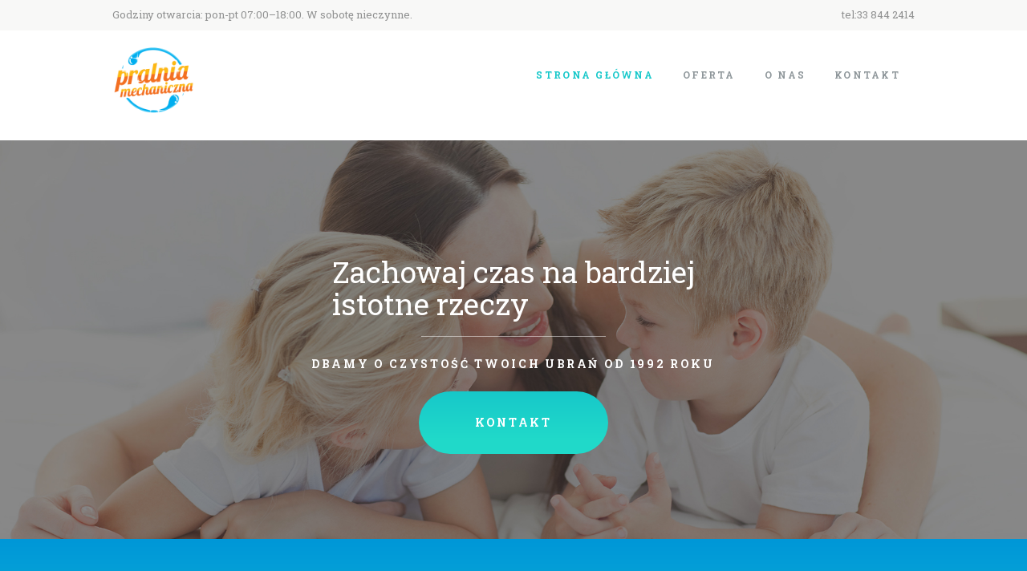

--- FILE ---
content_type: text/html; charset=UTF-8
request_url: http://galpral.pl/
body_size: 17943
content:
<!DOCTYPE html>
<html lang="en-GB" class="scheme_original">

<head>
    		<meta charset="UTF-8" />
		<meta name="viewport" content="width=device-width, initial-scale=1, maximum-scale=1">
		<meta name="format-detection" content="telephone=no">
	
		<link rel="profile" href="http://gmpg.org/xfn/11" />
		<link rel="pingback" href="http://galpral.pl/xmlrpc.php" />
		<title>Pralnia wodna i mechaniczna Oświęcim &#8211; Galpral</title>
<meta name='robots' content='max-image-preview:large' />
<link rel='dns-prefetch' href='//maps.google.com' />
<link rel='dns-prefetch' href='//fonts.googleapis.com' />
<link rel='dns-prefetch' href='//s.w.org' />
<link rel="alternate" type="application/rss+xml" title="Pralnia wodna i mechaniczna Oświęcim - Galpral &raquo; Feed" href="http://galpral.pl/feed/" />
<link rel="alternate" type="application/rss+xml" title="Pralnia wodna i mechaniczna Oświęcim - Galpral &raquo; Comments Feed" href="http://galpral.pl/comments/feed/" />
		<script type="text/javascript">
			window._wpemojiSettings = {"baseUrl":"https:\/\/s.w.org\/images\/core\/emoji\/13.0.1\/72x72\/","ext":".png","svgUrl":"https:\/\/s.w.org\/images\/core\/emoji\/13.0.1\/svg\/","svgExt":".svg","source":{"concatemoji":"http:\/\/galpral.pl\/wp-includes\/js\/wp-emoji-release.min.js?ver=5.7.14"}};
			!function(e,a,t){var n,r,o,i=a.createElement("canvas"),p=i.getContext&&i.getContext("2d");function s(e,t){var a=String.fromCharCode;p.clearRect(0,0,i.width,i.height),p.fillText(a.apply(this,e),0,0);e=i.toDataURL();return p.clearRect(0,0,i.width,i.height),p.fillText(a.apply(this,t),0,0),e===i.toDataURL()}function c(e){var t=a.createElement("script");t.src=e,t.defer=t.type="text/javascript",a.getElementsByTagName("head")[0].appendChild(t)}for(o=Array("flag","emoji"),t.supports={everything:!0,everythingExceptFlag:!0},r=0;r<o.length;r++)t.supports[o[r]]=function(e){if(!p||!p.fillText)return!1;switch(p.textBaseline="top",p.font="600 32px Arial",e){case"flag":return s([127987,65039,8205,9895,65039],[127987,65039,8203,9895,65039])?!1:!s([55356,56826,55356,56819],[55356,56826,8203,55356,56819])&&!s([55356,57332,56128,56423,56128,56418,56128,56421,56128,56430,56128,56423,56128,56447],[55356,57332,8203,56128,56423,8203,56128,56418,8203,56128,56421,8203,56128,56430,8203,56128,56423,8203,56128,56447]);case"emoji":return!s([55357,56424,8205,55356,57212],[55357,56424,8203,55356,57212])}return!1}(o[r]),t.supports.everything=t.supports.everything&&t.supports[o[r]],"flag"!==o[r]&&(t.supports.everythingExceptFlag=t.supports.everythingExceptFlag&&t.supports[o[r]]);t.supports.everythingExceptFlag=t.supports.everythingExceptFlag&&!t.supports.flag,t.DOMReady=!1,t.readyCallback=function(){t.DOMReady=!0},t.supports.everything||(n=function(){t.readyCallback()},a.addEventListener?(a.addEventListener("DOMContentLoaded",n,!1),e.addEventListener("load",n,!1)):(e.attachEvent("onload",n),a.attachEvent("onreadystatechange",function(){"complete"===a.readyState&&t.readyCallback()})),(n=t.source||{}).concatemoji?c(n.concatemoji):n.wpemoji&&n.twemoji&&(c(n.twemoji),c(n.wpemoji)))}(window,document,window._wpemojiSettings);
		</script>
		<style type="text/css">
img.wp-smiley,
img.emoji {
	display: inline !important;
	border: none !important;
	box-shadow: none !important;
	height: 1em !important;
	width: 1em !important;
	margin: 0 .07em !important;
	vertical-align: -0.1em !important;
	background: none !important;
	padding: 0 !important;
}
</style>
	<link rel='stylesheet' id='wp-block-library-css'  href='http://galpral.pl/wp-includes/css/dist/block-library/style.min.css?ver=5.7.14' type='text/css' media='all' />
<link rel='stylesheet' id='contact-form-7-css'  href='http://galpral.pl/wp-content/plugins/contact-form-7/includes/css/styles.css?ver=5.4' type='text/css' media='all' />
<link rel='stylesheet' id='rs-plugin-settings-css'  href='http://galpral.pl/wp-content/plugins/revslider/public/assets/css/rs6.css?ver=6.2.23' type='text/css' media='all' />
<style id='rs-plugin-settings-inline-css' type='text/css'>
#rs-demo-id {}
</style>
<link rel='stylesheet' id='gowash-font-google_fonts-style-css'  href='//fonts.googleapis.com/css?family=Roboto+Slab:300,300italic,400,400italic,700,700italic&#038;subset=latin,latin-ext' type='text/css' media='all' />
<link rel='stylesheet' id='gowash-fontello-style-css'  href='http://galpral.pl/wp-content/themes/gowash/css/fontello/css/fontello.css' type='text/css' media='all' />
<link rel='stylesheet' id='gowash-main-style-css'  href='http://galpral.pl/wp-content/themes/gowash/style.css' type='text/css' media='all' />
<link rel='stylesheet' id='gowash-animation-style-css'  href='http://galpral.pl/wp-content/themes/gowash/fw/css/core.animation.css' type='text/css' media='all' />
<link rel='stylesheet' id='gowash-shortcodes-style-css'  href='http://galpral.pl/wp-content/plugins/trx_utils/shortcodes/theme.shortcodes.css' type='text/css' media='all' />
<link rel='stylesheet' id='gowash-theme-style-css'  href='http://galpral.pl/wp-content/themes/gowash/css/theme.css' type='text/css' media='all' />
<style id='gowash-theme-style-inline-css' type='text/css'>
  .sidebar_outer_logo .logo_main,.top_panel_wrap .logo_main,.top_panel_wrap .logo_fixed,.widget_area .widget_socials .logo img{height:82px}
</style>
<link rel='stylesheet' id='gowash-responsive-style-css'  href='http://galpral.pl/wp-content/themes/gowash/css/responsive.css' type='text/css' media='all' />
<link rel='stylesheet' id='mediaelement-css'  href='http://galpral.pl/wp-includes/js/mediaelement/mediaelementplayer-legacy.min.css?ver=4.2.16' type='text/css' media='all' />
<link rel='stylesheet' id='wp-mediaelement-css'  href='http://galpral.pl/wp-includes/js/mediaelement/wp-mediaelement.min.css?ver=5.7.14' type='text/css' media='all' />
<link rel='stylesheet' id='js_composer_front-css'  href='http://galpral.pl/wp-content/plugins/js_composer/assets/css/js_composer.min.css?ver=6.3.0' type='text/css' media='all' />
<link rel='stylesheet' id='wpgdprc.css-css'  href='http://galpral.pl/wp-content/plugins/wp-gdpr-compliance/assets/css/front.min.css?ver=1615922073' type='text/css' media='all' />
<style id='wpgdprc.css-inline-css' type='text/css'>

            div.wpgdprc .wpgdprc-switch .wpgdprc-switch-inner:before { content: 'Yes'; }
            div.wpgdprc .wpgdprc-switch .wpgdprc-switch-inner:after { content: 'No'; }
        
</style>
<script type='text/javascript' src='http://galpral.pl/wp-includes/js/jquery/jquery.min.js?ver=3.5.1' id='jquery-core-js'></script>
<script type='text/javascript' src='http://galpral.pl/wp-includes/js/jquery/jquery-migrate.min.js?ver=3.3.2' id='jquery-migrate-js'></script>
<script type='text/javascript' src='http://galpral.pl/wp-content/plugins/revslider/public/assets/js/rbtools.min.js?ver=6.2.23' id='tp-tools-js'></script>
<script type='text/javascript' src='http://galpral.pl/wp-content/plugins/revslider/public/assets/js/rs6.min.js?ver=6.2.23' id='revmin-js'></script>
<script type='text/javascript' src='http://galpral.pl/wp-content/themes/gowash/fw/js/photostack/modernizr.min.js' id='modernizr-js'></script>
<link rel="https://api.w.org/" href="http://galpral.pl/wp-json/" /><link rel="alternate" type="application/json" href="http://galpral.pl/wp-json/wp/v2/pages/6" /><link rel="EditURI" type="application/rsd+xml" title="RSD" href="http://galpral.pl/xmlrpc.php?rsd" />
<link rel="wlwmanifest" type="application/wlwmanifest+xml" href="http://galpral.pl/wp-includes/wlwmanifest.xml" /> 
<meta name="generator" content="WordPress 5.7.14" />
<link rel="canonical" href="http://galpral.pl/" />
<link rel='shortlink' href='http://galpral.pl/' />
<link rel="alternate" type="application/json+oembed" href="http://galpral.pl/wp-json/oembed/1.0/embed?url=http%3A%2F%2Fgalpral.pl%2F" />
<link rel="alternate" type="text/xml+oembed" href="http://galpral.pl/wp-json/oembed/1.0/embed?url=http%3A%2F%2Fgalpral.pl%2F&#038;format=xml" />
<style type="text/css">.recentcomments a{display:inline !important;padding:0 !important;margin:0 !important;}</style><meta name="generator" content="Powered by WPBakery Page Builder - drag and drop page builder for WordPress."/>
<meta name="generator" content="Powered by Slider Revolution 6.2.23 - responsive, Mobile-Friendly Slider Plugin for WordPress with comfortable drag and drop interface." />
<link rel="icon" href="http://galpral.pl/wp-content/uploads/2019/09/favicon-100x100.png" sizes="32x32" />
<link rel="icon" href="http://galpral.pl/wp-content/uploads/2019/09/favicon.png" sizes="192x192" />
<link rel="apple-touch-icon" href="http://galpral.pl/wp-content/uploads/2019/09/favicon.png" />
<meta name="msapplication-TileImage" content="http://galpral.pl/wp-content/uploads/2019/09/favicon.png" />
<script type="text/javascript">function setREVStartSize(e){
			//window.requestAnimationFrame(function() {				 
				window.RSIW = window.RSIW===undefined ? window.innerWidth : window.RSIW;	
				window.RSIH = window.RSIH===undefined ? window.innerHeight : window.RSIH;	
				try {								
					var pw = document.getElementById(e.c).parentNode.offsetWidth,
						newh;
					pw = pw===0 || isNaN(pw) ? window.RSIW : pw;
					e.tabw = e.tabw===undefined ? 0 : parseInt(e.tabw);
					e.thumbw = e.thumbw===undefined ? 0 : parseInt(e.thumbw);
					e.tabh = e.tabh===undefined ? 0 : parseInt(e.tabh);
					e.thumbh = e.thumbh===undefined ? 0 : parseInt(e.thumbh);
					e.tabhide = e.tabhide===undefined ? 0 : parseInt(e.tabhide);
					e.thumbhide = e.thumbhide===undefined ? 0 : parseInt(e.thumbhide);
					e.mh = e.mh===undefined || e.mh=="" || e.mh==="auto" ? 0 : parseInt(e.mh,0);		
					if(e.layout==="fullscreen" || e.l==="fullscreen") 						
						newh = Math.max(e.mh,window.RSIH);					
					else{					
						e.gw = Array.isArray(e.gw) ? e.gw : [e.gw];
						for (var i in e.rl) if (e.gw[i]===undefined || e.gw[i]===0) e.gw[i] = e.gw[i-1];					
						e.gh = e.el===undefined || e.el==="" || (Array.isArray(e.el) && e.el.length==0)? e.gh : e.el;
						e.gh = Array.isArray(e.gh) ? e.gh : [e.gh];
						for (var i in e.rl) if (e.gh[i]===undefined || e.gh[i]===0) e.gh[i] = e.gh[i-1];
											
						var nl = new Array(e.rl.length),
							ix = 0,						
							sl;					
						e.tabw = e.tabhide>=pw ? 0 : e.tabw;
						e.thumbw = e.thumbhide>=pw ? 0 : e.thumbw;
						e.tabh = e.tabhide>=pw ? 0 : e.tabh;
						e.thumbh = e.thumbhide>=pw ? 0 : e.thumbh;					
						for (var i in e.rl) nl[i] = e.rl[i]<window.RSIW ? 0 : e.rl[i];
						sl = nl[0];									
						for (var i in nl) if (sl>nl[i] && nl[i]>0) { sl = nl[i]; ix=i;}															
						var m = pw>(e.gw[ix]+e.tabw+e.thumbw) ? 1 : (pw-(e.tabw+e.thumbw)) / (e.gw[ix]);					
						newh =  (e.gh[ix] * m) + (e.tabh + e.thumbh);
					}				
					if(window.rs_init_css===undefined) window.rs_init_css = document.head.appendChild(document.createElement("style"));					
					document.getElementById(e.c).height = newh+"px";
					window.rs_init_css.innerHTML += "#"+e.c+"_wrapper { height: "+newh+"px }";				
				} catch(e){
					console.log("Failure at Presize of Slider:" + e)
				}					   
			//});
		  };</script>
<style type="text/css" data-type="vc_shortcodes-custom-css">.vc_custom_1561110505273{padding-top: 3rem !important;padding-bottom: 3rem !important;background-position: center !important;background-repeat: no-repeat !important;background-size: cover !important;}.vc_custom_1467891069196{margin-top: 8.4rem !important;}.vc_custom_1467891382925{margin-top: 6.5rem !important;}.vc_custom_1562682614127{margin-top: 64px !important;}</style><noscript><style> .wpb_animate_when_almost_visible { opacity: 1; }</style></noscript></head>

<body class="home page-template-default page page-id-6 gowash_body body_style_wide body_filled article_style_stretch layout_single-standard template_single-standard scheme_original top_panel_show top_panel_above sidebar_hide sidebar_outer_hide wpb-js-composer js-comp-ver-6.3.0 vc_responsive">

<a id="toc_home" class="sc_anchor" title="Pralnia" data-description="&lt;i&gt;Return to Home&lt;/i&gt; - &lt;br&gt;navigate to home page of the site" data-icon="icon-home" data-url="http://galpral.pl/" data-separator="yes"></a><a id="toc_top" class="sc_anchor" title="To Top" data-description="&lt;i&gt;Back to top&lt;/i&gt; - &lt;br&gt;scroll to top of the page" data-icon="icon-double-up" data-url="" data-separator="yes"></a>

    
    
    <div class="body_wrap">
        
        <div class="page_wrap">

            		
		<div class="top_panel_fixed_wrap"></div>

		<header class="top_panel_wrap top_panel_style_3 scheme_original">
			<div class="top_panel_wrap_inner top_panel_inner_style_3 top_panel_position_above">
			
							<div class="top_panel_top">
					<div class="content_wrap clearfix">
							<div class="top_panel_top_open_hours">Godziny otwarcia: pon-pt 07:00–18:00. W sobotę nieczynne.</div>
	
<div class="top_panel_top_user_area">
			<ul id="menu_user" class="menu_user_nav">
		        <li class="top_panel_top_contact_phone"><a href="tel:tel:33 844 2414">tel:33 844 2414</a></span></li>
        
	</ul>

</div>					</div>
				</div>
			
			<div class="top_panel_middle" >
				<div class="content_wrap">
					<div class="contact_logo">
								<div class="logo">
			<a href="http://galpral.pl/"><img src="http://galpral.pl/wp-content/uploads/2019/09/logo_galpral-1.png" class="logo_main" alt="img" width="500" height="400"><img src="http://galpral.pl/wp-content/uploads/2019/09/logo_galpral-1.png" class="logo_fixed" alt="img" width="500" height="400"></a>
		</div>
							</div>
					<div class="menu_main_wrap">
						<nav class="menu_main_nav_area menu_hover_fade">
							<ul id="menu_main" class="menu_main_nav"><li id="menu-item-20" class="menu-item menu-item-type-post_type menu-item-object-page menu-item-home current-menu-item page_item page-item-6 current_page_item menu-item-20"><a href="http://galpral.pl/" aria-current="page"><span>Strona główna</span></a></li>
<li id="menu-item-130" class="menu-item menu-item-type-post_type menu-item-object-page menu-item-130"><a href="http://galpral.pl/oferta/"><span>Oferta</span></a></li>
<li id="menu-item-131" class="menu-item menu-item-type-post_type menu-item-object-page menu-item-131"><a href="http://galpral.pl/o-nas/"><span>O nas</span></a></li>
<li id="menu-item-21" class="menu-item menu-item-type-post_type menu-item-object-page menu-item-21"><a href="http://galpral.pl/kontakt/"><span>Kontakt</span></a></li>
</ul>						</nav>
					</div>
				</div>
			</div>

			</div>
		</header>

			<div class="header_mobile">
		<div class="content_wrap">
			<div class="menu_button icon-menu"></div>
					<div class="logo">
			<a href="http://galpral.pl/"><img src="http://galpral.pl/wp-content/uploads/2019/09/logo_galpral-1.png" class="logo_main" alt="img" width="500" height="400"></a>
		</div>
				</div>
		<div class="side_wrap">
			<div class="close">Close</div>
			<div class="panel_top">
				<nav class="menu_main_nav_area">
					<ul id="menu_mobile" class="menu_main_nav"><li class="menu-item menu-item-type-post_type menu-item-object-page menu-item-home current-menu-item page_item page-item-6 current_page_item menu-item-20"><a href="http://galpral.pl/" aria-current="page"><span>Strona główna</span></a></li>
<li class="menu-item menu-item-type-post_type menu-item-object-page menu-item-130"><a href="http://galpral.pl/oferta/"><span>Oferta</span></a></li>
<li class="menu-item menu-item-type-post_type menu-item-object-page menu-item-131"><a href="http://galpral.pl/o-nas/"><span>O nas</span></a></li>
<li class="menu-item menu-item-type-post_type menu-item-object-page menu-item-21"><a href="http://galpral.pl/kontakt/"><span>Kontakt</span></a></li>
</ul>				</nav>
				<div class="login"><a href="#popup_login" class="popup_link popup_login_link icon-user" title="">Login</a><div id="popup_login" class="popup_wrap popup_login bg_tint_light">
	<a href="#" class="popup_close"></a>
	<div class="form_wrap">
		<div class="form_left">
			<form action="http://galpral.pl/wp-login.php" method="post" name="login_form" class="popup_form login_form">
				<input type="hidden" name="redirect_to" value="http://galpral.pl/">
				<div class="popup_form_field login_field iconed_field icon-user"><input type="text" id="log" name="log" value="" placeholder="Login or Email"></div>
				<div class="popup_form_field password_field iconed_field icon-lock"><input type="password" id="password" name="pwd" value="" placeholder="Password"></div>
				<div class="popup_form_field remember_field">
					<a href="http://galpral.pl/wp-login.php?action=lostpassword&#038;redirect_to=http%3A%2F%2Fgalpral.pl%2F" class="forgot_password">Forgot password?</a>
					<input type="checkbox" value="forever" id="rememberme" name="rememberme">
					<label for="rememberme">Remember me</label>
				</div>
				<div class="popup_form_field submit_field"><input type="submit" class="submit_button" value="Login"></div>
			</form>
		</div>
					<div class="form_right">
				<div class="login_socials_title">You can login using your social profile</div>
				<div class="login_socials_list">
					[wordpress_social_login]				</div>
			</div>
			</div>	<!-- /.login_wrap -->
</div>		<!-- /.popup_login -->
</div>			</div>
			
			
			<div class="panel_bottom">
							</div>
		</div>
		<div class="mask"></div>
	</div>		<section class="slider_wrap slider_fullwide slider_engine_revo slider_alias_home">
			
			<!-- START Home REVOLUTION SLIDER 6.2.23 --><p class="rs-p-wp-fix"></p>
			<rs-module-wrap id="rev_slider_1_1_wrapper" data-source="gallery" style="background:transparent;padding:0;margin:0px auto;margin-top:0;margin-bottom:0;max-width:;">
				<rs-module id="rev_slider_1_1" style="" data-version="6.2.23">
					<rs-slides>
						<rs-slide data-key="rs-1" data-title="Slide 1" data-thumb="//galpral.pl/wp-content/uploads/revslider/home/slide1-100x50.jpg" data-anim="ei:d;eo:d;s:600;r:0;t:fade;sl:d;">
							<img src="//galpral.pl/wp-content/uploads/revslider/home/slide1.jpg" title="Strona główna" class="rev-slidebg" data-no-retina>
<!--
							--><rs-layer
								id="slider-1-slide-1-layer-1" 
								class="content_wrap Default-Title"
								data-type="text"
								data-color="rgba(255, 255, 255, 1)"
								data-rsp_ch="on"
								data-xy="x:c;y:c;yo:-96px;"
								data-text="s:55;l:60;"
								data-frame_0="tp:600;"
								data-frame_1="tp:600;e:power2.inOut;st:500;sR:500;"
								data-frame_999="o:0;tp:600;e:nothing;st:w;sR:8200;"
								style="z-index:5;font-family:Roboto Slab;"
							>Zachowaj czas na bardziej<br>
istotne rzeczy 
							</rs-layer><!--

							--><rs-layer
								id="slider-1-slide-1-layer-2" 
								class="content_wrap Default-Descr"
								data-type="text"
								data-color="rgba(255, 255, 255, 1)"
								data-xy="x:c;y:c;yo:47px;"
								data-text="s:14;l:26;fw:700;"
								data-vbility="t,f,f,f"
								data-rsp_bd="off"
								data-frame_0="tp:600;"
								data-frame_1="tp:600;e:power2.inOut;st:500;sR:500;"
								data-frame_999="o:0;tp:600;e:nothing;st:w;sR:8200;"
								style="z-index:6;font-family:Roboto Slab;text-transform:uppercase;"
							>dbamy o czystość twoich ubrań od 1992 roku 
							</rs-layer><!--

							--><rs-layer
								id="slider-1-slide-1-layer-3" 
								class="content_wrap Default-Button"
								data-type="text"
								data-color="rgba(255, 255, 255, 1)"
								data-xy="x:c;y:c;yo:156px;"
								data-text="s:14;l:16;fw:700;"
								data-rsp_bd="off"
								data-frame_0="tp:600;"
								data-frame_1="tp:600;e:power2.inOut;st:500;sR:500;"
								data-frame_999="o:0;tp:600;e:nothing;st:w;sR:8200;"
								style="z-index:7;font-family:Roboto Slab;"
							><a href="/kontakt/" target="_blank" class="sc_button sc_button_round sc_button_style_filled sc_button_size_large">Kontakt</a> 
							</rs-layer><!--

							--><rs-layer
								id="slider-1-slide-1-layer-4" 
								class="content_wrap Default-Clear"
								data-type="text"
								data-color="rgba(255, 255, 255, 1)"
								data-xy="x:c;y:c;yo:-5px;"
								data-text="s:14;l:22;fw:700;"
								data-vbility="t,f,f,f"
								data-rsp_bd="off"
								data-frame_0="tp:600;"
								data-frame_1="tp:600;e:power2.inOut;st:500;sR:500;"
								data-frame_999="o:0;tp:600;e:nothing;st:w;sR:8200;"
								style="z-index:8;font-family:Roboto Slab;"
							><div class="sc_line sc_line_position_center_center sc_line_style_solid" style="width:230px;border-top-style:solid;border-top-color:rgba(255,255,255,0.5);"></div> 
							</rs-layer><!--
-->						</rs-slide>
						<rs-slide data-key="rs-2" data-title="Slide 2" data-thumb="//galpral.pl/wp-content/uploads/revslider/home/slide2-100x50.jpg" data-anim="ei:d;eo:d;s:600;r:0;t:fade;sl:d;">
							<img src="//galpral.pl/wp-content/uploads/revslider/home/slide2.jpg" title="Strona główna" class="rev-slidebg" data-no-retina>
<!--
							--><rs-layer
								id="slider-1-slide-2-layer-1" 
								class="content_wrap Default-Title"
								data-type="text"
								data-color="rgba(255, 255, 255, 1)"
								data-rsp_ch="on"
								data-xy="x:c;y:c;yo:-96px;"
								data-text="s:55;l:60;"
								data-frame_0="tp:600;"
								data-frame_1="tp:600;e:power2.inOut;st:500;sR:500;"
								data-frame_999="o:0;tp:600;e:nothing;st:w;sR:8200;"
								style="z-index:5;font-family:Roboto Slab;"
							>Współpracujemy z klientami<br>
biznesowymi 
							</rs-layer><!--

							--><rs-layer
								id="slider-1-slide-2-layer-2" 
								class="content_wrap Default-Descr"
								data-type="text"
								data-color="rgba(255, 255, 255, 1)"
								data-xy="x:c;y:c;yo:47px;"
								data-text="s:14;l:26;fw:700;"
								data-vbility="t,f,f,f"
								data-rsp_bd="off"
								data-frame_0="tp:600;"
								data-frame_1="tp:600;e:power2.inOut;st:500;sR:500;"
								data-frame_999="o:0;tp:600;e:nothing;st:w;sR:8200;"
								style="z-index:6;font-family:Roboto Slab;text-transform:uppercase;"
							>Znamy potrzeby przedsiębiorców 
							</rs-layer><!--

							--><rs-layer
								id="slider-1-slide-2-layer-3" 
								class="content_wrap Default-Button"
								data-type="text"
								data-color="rgba(255, 255, 255, 1)"
								data-xy="x:c;y:c;yo:156px;"
								data-text="s:14;l:16;fw:700;"
								data-rsp_bd="off"
								data-frame_0="tp:600;"
								data-frame_1="tp:600;e:power2.inOut;st:500;sR:500;"
								data-frame_999="o:0;tp:600;e:nothing;st:w;sR:8200;"
								style="z-index:7;font-family:Roboto Slab;"
							><a href="/oferta/" target="_blank" class="sc_button sc_button_round sc_button_style_filled sc_button_size_large">Klienci biznesowi</a> 
							</rs-layer><!--

							--><rs-layer
								id="slider-1-slide-2-layer-4" 
								class="content_wrap Default-Clear"
								data-type="text"
								data-color="rgba(255, 255, 255, 1)"
								data-xy="x:c;y:c;yo:-5px;"
								data-text="s:14;l:22;fw:700;"
								data-vbility="t,f,f,f"
								data-rsp_bd="off"
								data-frame_0="tp:600;"
								data-frame_1="tp:600;e:power2.inOut;st:500;sR:500;"
								data-frame_999="o:0;tp:600;e:nothing;st:w;sR:8200;"
								style="z-index:8;font-family:Roboto Slab;"
							><div class="sc_line sc_line_position_center_center sc_line_style_solid" style="width:230px;border-top-style:solid;border-top-color:rgba(255,255,255,0.5);"></div> 
							</rs-layer><!--
-->						</rs-slide>
						<rs-slide data-key="rs-3" data-title="Slide 3" data-thumb="//galpral.pl/wp-content/uploads/revslider/home/slide3-100x50.jpg" data-anim="ei:d;eo:d;s:600;r:0;t:fade;sl:d;">
							<img src="//galpral.pl/wp-content/uploads/revslider/home/slide3.jpg" title="Strona główna" class="rev-slidebg" data-no-retina>
<!--
							--><rs-layer
								id="slider-1-slide-3-layer-1" 
								class="content_wrap Default-Title"
								data-type="text"
								data-color="rgba(255, 255, 255, 1)"
								data-rsp_ch="on"
								data-xy="x:c;y:c;yo:-96px;"
								data-text="s:55;l:60;"
								data-frame_0="tp:600;"
								data-frame_1="tp:600;e:power2.inOut;st:500;sR:500;"
								data-frame_999="o:0;tp:600;e:nothing;st:w;sR:8200;"
								style="z-index:5;font-family:Roboto Slab;"
							>Wszystko czego potrzebujesz<br>
od profesjonalnej pralni 
							</rs-layer><!--

							--><rs-layer
								id="slider-1-slide-3-layer-2" 
								class="content_wrap Default-Descr"
								data-type="text"
								data-color="rgba(255, 255, 255, 1)"
								data-xy="x:c;y:c;yo:47px;"
								data-text="s:14;l:26;fw:700;"
								data-vbility="t,f,f,f"
								data-rsp_bd="off"
								data-frame_0="tp:600;"
								data-frame_1="tp:600;e:power2.inOut;st:500;sR:500;"
								data-frame_999="o:0;tp:600;e:nothing;st:w;sR:8200;"
								style="z-index:6;font-family:Roboto Slab;text-transform:uppercase;"
							>Sprawdź naszą ofertę, pierzemy wszystko od pościeli po suknie ślubne 
							</rs-layer><!--

							--><rs-layer
								id="slider-1-slide-3-layer-3" 
								class="content_wrap Default-Button"
								data-type="text"
								data-color="rgba(255, 255, 255, 1)"
								data-xy="x:c;y:c;yo:156px;"
								data-text="s:14;l:16;fw:700;"
								data-rsp_bd="off"
								data-frame_0="tp:600;"
								data-frame_1="tp:600;e:power2.inOut;st:500;sR:500;"
								data-frame_999="o:0;tp:600;e:nothing;st:w;sR:8200;"
								style="z-index:7;font-family:Roboto Slab;"
							><a href="/oferta/" target="_blank" class="sc_button sc_button_round sc_button_style_filled sc_button_size_large">Klienci indywidualni</a> 
							</rs-layer><!--

							--><rs-layer
								id="slider-1-slide-3-layer-4" 
								class="content_wrap Default-Clear"
								data-type="text"
								data-color="rgba(255, 255, 255, 1)"
								data-xy="x:c;y:c;yo:-5px;"
								data-text="s:14;l:22;fw:700;"
								data-vbility="t,f,f,f"
								data-rsp_bd="off"
								data-frame_0="tp:600;"
								data-frame_1="tp:600;e:power2.inOut;st:500;sR:500;"
								data-frame_999="o:0;tp:600;e:nothing;st:w;sR:8200;"
								style="z-index:8;font-family:Roboto Slab;"
							><div class="sc_line sc_line_position_center_center sc_line_style_solid" style="width:230px;border-top-style:solid;border-top-color:rgba(255,255,255,0.5);"></div> 
							</rs-layer><!--
-->						</rs-slide>
					</rs-slides>
				</rs-module>
				<script type="text/javascript">
					setREVStartSize({c: 'rev_slider_1_1',rl:[1240,1024,778,480],el:[],gw:[1920],gh:[745],type:'standard',justify:'',layout:'fullwidth',mh:"0"});
					var	revapi1,
						tpj;
					function revinit_revslider11() {
					jQuery(function() {
						tpj = jQuery;
						revapi1 = tpj("#rev_slider_1_1");
						if(revapi1==undefined || revapi1.revolution == undefined){
							revslider_showDoubleJqueryError("rev_slider_1_1");
						}else{
							revapi1.revolution({
								visibilityLevels:"1240,1024,778,480",
								gridwidth:1920,
								gridheight:745,
								spinner:"spinner0",
								perspectiveType:"local",
								responsiveLevels:"1240,1024,778,480",
								progressBar:{disableProgressBar:true},
								navigation: {
									mouseScrollNavigation:false,
									onHoverStop:false,
									bullets: {
										enable:true,
										tmp:"<span class=\"tp-bullet-title\">{{title}}</span>",
										style:"ares",
										hide_onmobile:true,
										hide_under:1300,
										hide_onleave:true,
										v_offset:40
									}
								},
								fallbacks: {
									allowHTML5AutoPlayOnAndroid:true
								},
							});
						}
						
					});
					} // End of RevInitScript
				var once_revslider11 = false;
				if (document.readyState === "loading") {document.addEventListener('readystatechange',function() { if((document.readyState === "interactive" || document.readyState === "complete") && !once_revslider11 ) { once_revslider11 = true; revinit_revslider11();}});} else {once_revslider11 = true; revinit_revslider11();}
				</script>
				<script>
					var htmlDivCss = unescape("%23rev_slider_1_1_wrapper%20.ares.tp-bullets%20%7B%0A%7D%0A%23rev_slider_1_1_wrapper%20.ares.tp-bullets%3Abefore%20%7B%0A%09content%3A%27%20%27%3B%0A%09position%3Aabsolute%3B%0A%09width%3A100%25%3B%0A%09height%3A100%25%3B%0A%09background%3Atransparent%3B%0A%09padding%3A10px%3B%0A%09margin-left%3A-10px%3Bmargin-top%3A-10px%3B%0A%09box-sizing%3Acontent-box%3B%0A%7D%0A%23rev_slider_1_1_wrapper%20.ares%20.tp-bullet%20%7B%0A%09width%3A13px%3B%0A%09height%3A13px%3B%0A%09position%3Aabsolute%3B%0A%09background%3A%23e5e5e5%3B%0A%09border-radius%3A50%25%3B%0A%09cursor%3A%20pointer%3B%0A%09box-sizing%3Acontent-box%3B%0A%7D%0A%23rev_slider_1_1_wrapper%20.ares%20.tp-bullet%3Ahover%2C%0A%23rev_slider_1_1_wrapper%20.ares%20.tp-bullet.selected%20%7B%0A%09background%3A%23ffffff%3B%0A%7D%0A%23rev_slider_1_1_wrapper%20.ares%20.tp-bullet-title%20%7B%0A%20%20position%3Aabsolute%3B%0A%20%20color%3A%23888888%3B%0A%20%20font-size%3A12px%3B%0A%20%20padding%3A0px%2010px%3B%0A%20%20font-weight%3A600%3B%0A%20%20right%3A27px%3B%0A%20%20top%3A-4px%3B%20%20%0A%20%20background%3Argba%28255%2C255%2C255%2C0.75%29%3B%0A%20%20visibility%3Ahidden%3B%0A%20%20transform%3Atranslatex%28-20px%29%3B%0A%20%20-webkit-transform%3Atranslatex%28-20px%29%3B%0A%20%20transition%3Atransform%200.3s%3B%0A%20%20-webkit-transition%3Atransform%200.3s%3B%0A%20%20line-height%3A20px%3B%0A%20%20white-space%3Anowrap%3B%0A%7D%20%20%20%20%20%0A%0A%23rev_slider_1_1_wrapper%20.ares%20.tp-bullet-title%3Aafter%20%7B%0A%20%20%20%20width%3A%200px%3B%0A%09height%3A%200px%3B%0A%09border-style%3A%20solid%3B%0A%09border-width%3A%2010px%200%2010px%2010px%3B%0A%09border-color%3A%20transparent%20transparent%20transparent%20rgba%28255%2C255%2C255%2C0.75%29%3B%0A%09content%3A%27%20%27%3B%0A%20%20%20%20position%3Aabsolute%3B%0A%20%20%20%20right%3A-10px%3B%0A%09top%3A0px%3B%0A%7D%0A%20%20%20%20%0A%23rev_slider_1_1_wrapper%20.ares%20.tp-bullet%3Ahover%20.tp-bullet-title%7B%0A%20%20visibility%3Avisible%3B%0A%20%20%20transform%3Atranslatex%280px%29%3B%0A%20%20-webkit-transform%3Atranslatex%280px%29%3B%0A%7D%0A%0A%23rev_slider_1_1_wrapper%20.ares%20.tp-bullet.selected%3Ahover%20.tp-bullet-title%20%7B%0A%20%20%20%20background%3A%23ffffff%3B%7D%0A%23rev_slider_1_1_wrapper%20.ares%20.tp-bullet.selected%3Ahover%20.tp-bullet-title%3Aafter%20%7B%0A%20%20border-color%3Atransparent%20transparent%20transparent%20%23ffffff%3B%0A%7D%0A%23rev_slider_1_1_wrapper%20.ares.tp-bullets%3Ahover%20.tp-bullet-title%20%7B%0A%20%20visibility%3Ahidden%3B%0A%20%20%0A%7D%0A%23rev_slider_1_1_wrapper%20.ares.tp-bullets%3Ahover%20.tp-bullet%3Ahover%20.tp-bullet-title%20%7B%0A%20%20%20%20visibility%3Avisible%3B%0A%20%20%20%20transform%3AtranslateX%280px%29%20translatey%280px%29%3B%0A%20%20-webkit-transform%3AtranslateX%280px%29%20translatey%280px%29%3B%0A%7D%0A%0A%0A%2F%2A%20VERTICAL%20%2A%2F%0A%23rev_slider_1_1_wrapper%20.ares.nav-dir-vertical.nav-pos-hor-left%20.tp-bullet-title%20%7B%20right%3Aauto%3B%20left%3A27px%3B%20%20transform%3Atranslatex%2820px%29%3B%20-webkit-transform%3Atranslatex%2820px%29%3B%7D%20%20%0A%23rev_slider_1_1_wrapper%20.ares.nav-dir-vertical.nav-pos-hor-left%20.tp-bullet-title%3Aafter%20%7B%20%0A%20%20border-width%3A%2010px%2010px%2010px%200%20%21important%3B%0A%20%20border-color%3A%20transparent%20rgba%28255%2C255%2C255%2C0.75%29%20transparent%20transparent%3B%0A%20%20right%3Aauto%20%21important%3B%0A%20%20left%3A-10px%20%21important%3B%20%20%20%0A%7D%0A%23rev_slider_1_1_wrapper%20.ares.nav-dir-vertical.nav-pos-hor-left%20.tp-bullet.selected%3Ahover%20.tp-bullet-title%3Aafter%20%7B%0A%20%20border-color%3A%20%20transparent%20%23ffffff%20transparent%20transparent%20%21important%3B%0A%7D%0A%0A%0A%0A%2F%2A%20HORIZONTAL%20BOTTOM%20%26%26%20CENTER%20%2A%2F%0A%23rev_slider_1_1_wrapper%20.ares.nav-dir-horizontal.nav-pos-ver-center%20.tp-bullet-title%2C%0A%23rev_slider_1_1_wrapper%20.ares.nav-dir-horizontal.nav-pos-ver-bottom%20.tp-bullet-title%20%7B%20top%3A-35px%3B%20left%3A50%25%3B%20right%3Aauto%3B%20transform%3A%20translateX%28-50%25%29%20translateY%28-10px%29%3B-webkit-transform%3A%20translateX%28-50%25%29%20translateY%28-10px%29%3B%20%7D%20%20%0A%0A%23rev_slider_1_1_wrapper%20.ares.nav-dir-horizontal.nav-pos-ver-center%20.tp-bullet-title%3Aafter%2C%0A%23rev_slider_1_1_wrapper%20.ares.nav-dir-horizontal.nav-pos-ver-bottom%20.tp-bullet-title%3Aafter%20%7B%20%0A%20%20border-width%3A%2010px%2010px%200px%2010px%3B%0A%20%20border-color%3A%20rgba%28255%2C255%2C255%2C0.75%29%20transparent%20transparent%20transparent%3B%0A%20%20right%3Aauto%3B%0A%20%20left%3A50%25%3B%0A%20%20margin-left%3A-10px%3B%0A%20%20top%3Aauto%3B%0A%20%20bottom%3A-10px%3B%0A%20%20%20%20%0A%7D%0A%23rev_slider_1_1_wrapper%20.ares.nav-dir-horizontal.nav-pos-ver-center%20.tp-bullet.selected%3Ahover%20.tp-bullet-title%3Aafter%2C%0A%23rev_slider_1_1_wrapper%20.ares.nav-dir-horizontal.nav-pos-ver-bottom%20.tp-bullet.selected%3Ahover%20.tp-bullet-title%3Aafter%20%7B%0A%20%20border-color%3A%20%20%23ffffff%20transparent%20transparent%20transparent%3B%0A%7D%0A%0A%23rev_slider_1_1_wrapper%20.ares.nav-dir-horizontal.nav-pos-ver-center%20.tp-bullet%3Ahover%20.tp-bullet-title%2C%0A%23rev_slider_1_1_wrapper%20.ares.nav-dir-horizontal.nav-pos-ver-bottom%20.tp-bullet%3Ahover%20.tp-bullet-title%7B%0A%20%20%20transform%3AtranslateX%28-50%25%29%20translatey%280px%29%3B%0A%20%20-webkit-transform%3AtranslateX%28-50%25%29%20translatey%280px%29%3B%0A%7D%0A%0A%0A%2F%2A%20HORIZONTAL%20TOP%20%2A%2F%0A%23rev_slider_1_1_wrapper%20.ares.nav-dir-horizontal.nav-pos-ver-top%20.tp-bullet-title%20%7B%20top%3A25px%3B%20left%3A50%25%3B%20right%3Aauto%3B%20transform%3A%20translateX%28-50%25%29%20translateY%2810px%29%3B-webkit-transform%3A%20translateX%28-50%25%29%20translateY%2810px%29%3B%20%7D%20%20%0A%23rev_slider_1_1_wrapper%20.ares.nav-dir-horizontal.nav-pos-ver-top%20.tp-bullet-title%3Aafter%20%7B%20%0A%20%20border-width%3A%200%2010px%2010px%2010px%3B%0A%20%20border-color%3A%20%20transparent%20transparent%20rgba%28255%2C255%2C255%2C0.75%29%20transparent%3B%0A%20%20right%3Aauto%3B%0A%20%20left%3A50%25%3B%0A%20%20margin-left%3A-10px%3B%0A%20%20bottom%3Aauto%3B%0A%20%20top%3A-10px%3B%0A%20%20%20%20%0A%7D%0A%23rev_slider_1_1_wrapper%20.ares.nav-dir-horizontal.nav-pos-ver-top%20.tp-bullet.selected%3Ahover%20.tp-bullet-title%3Aafter%20%7B%0A%20%20border-color%3A%20%20transparent%20transparent%20%20%23ffffff%20transparent%3B%0A%7D%0A%0A%23rev_slider_1_1_wrapper%20.ares.nav-dir-horizontal.nav-pos-ver-top%20.tp-bullet%3Ahover%20.tp-bullet-title%7B%0A%20%20%20transform%3AtranslateX%28-50%25%29%20translatey%280px%29%3B%0A%20%20-webkit-transform%3AtranslateX%28-50%25%29%20translatey%280px%29%3B%0A%7D%0A%0A%0A");
					var htmlDiv = document.getElementById('rs-plugin-settings-inline-css');
					if(htmlDiv) {
						htmlDiv.innerHTML = htmlDiv.innerHTML + htmlDivCss;
					}else{
						var htmlDiv = document.createElement('div');
						htmlDiv.innerHTML = '<style>' + htmlDivCss + '</style>';
						document.getElementsByTagName('head')[0].appendChild(htmlDiv.childNodes[0]);
					}
				</script>
				<script>
					var htmlDivCss = unescape("%0A%0A%0A");
					var htmlDiv = document.getElementById('rs-plugin-settings-inline-css');
					if(htmlDiv) {
						htmlDiv.innerHTML = htmlDiv.innerHTML + htmlDivCss;
					}else{
						var htmlDiv = document.createElement('div');
						htmlDiv.innerHTML = '<style>' + htmlDivCss + '</style>';
						document.getElementsByTagName('head')[0].appendChild(htmlDiv.childNodes[0]);
					}
				</script>
			</rs-module-wrap>
			<!-- END REVOLUTION SLIDER -->
		</section>
		
            <div class="page_content_wrap page_paddings_no">


<div class="content_wrap">
<div class="content">
<article class="itemscope post_item post_item_single post_featured_center post_format_standard post-6 page type-page status-publish hentry" itemscope itemtype="http://schema.org/Article">
<section class="post_content" itemprop="articleBody"><div data-vc-full-width="true" data-vc-full-width-init="false" class="vc_row wpb_row vc_row-fluid gradient_2 vc_custom_1561110505273"><div class="wpb_column vc_column_container vc_col-sm-6"><div class="vc_column-inner"><div class="wpb_wrapper"><div class="sc_section"><div class="sc_section_inner"><div class="sc_section_content_wrap"><h3 class="sc_title sc_title_regular margin_top_tiny margin_bottom_tiny" style="margin-top: 0.8rem !important; margin-bottom: 0.5rem !important;color:#ffffff;">Godziny otwarcia</h3><h6 class="sc_title sc_title_regular margin_top_null margin_bottom_tiny" style="color:#a5d5eb;">pralnia czynna pon-pt 07:00–18:00. W sobotę nieczynne.</h6></div></div></div></div></div></div><div class="wpb_column vc_column_container vc_col-sm-6"><div class="vc_column-inner"><div class="wpb_wrapper"><div class="sc_section"><div class="sc_section_inner"><div class="sc_section_content_wrap"><a href="tel:338442414" class="sc_button sc_button_round sc_button_style_border sc_button_size_medium inverse_color margin_top_tiny margin_right_tiny  sc_button_iconed icon-phone" style="max-width: 16.5rem;">33 844 24 14</a></div></div></div></div></div></div></div><div class="vc_row-full-width"></div><div class="vc_row wpb_row vc_row-fluid vc_custom_1467891069196"><div class="wpb_column vc_column_container vc_col-sm-12"><div class="vc_column-inner"><div class="wpb_wrapper"><div class="vc_row wpb_row vc_inner vc_row-fluid"><div class="wpb_column vc_column_container vc_col-sm-12"><div class="vc_column-inner"><div class="wpb_wrapper"><h1 style="font-size: 40px;text-align: center;font-family:Roboto Slab;font-weight:400;font-style:normal" class="vc_custom_heading" >Profesjonalna pralnia wodna i chemiczna w mieście Oświęcim</h1><h6 style="color: #17c8ca;text-align: center;font-family:Roboto Slab;font-weight:700;font-style:normal" class="vc_custom_heading" >ŚWIADCZYMY USŁUGI DLA KLIENTÓW INDYWIDUALNYCH ORAZ BIZNESOWYCH</h6><div class="vc_empty_space"   style="height: 64px"><span class="vc_empty_space_inner"></span></div></div></div></div></div><div class="vc_row wpb_row vc_inner vc_row-fluid"><div class="wpb_column vc_column_container vc_col-sm-3"><div class="vc_column-inner"><div class="wpb_wrapper"><div class="vc_icon_element vc_icon_element-outer vc_icon_element-align-center"><div class="vc_icon_element-inner vc_icon_element-color-custom vc_icon_element-size-xl vc_icon_element-style- vc_icon_element-background-color-grey" ><span class="vc_icon_element-icon entypo-icon entypo-icon-water" style="color:#17c8ca !important"></span></div></div><h3 style="font-size: 24px;text-align: center;font-family:Roboto Slab;font-weight:400;font-style:normal" class="vc_custom_heading" >Pranie wodne</h3></div></div></div><div class="wpb_column vc_column_container vc_col-sm-3"><div class="vc_column-inner"><div class="wpb_wrapper"><div class="vc_icon_element vc_icon_element-outer vc_icon_element-align-center"><div class="vc_icon_element-inner vc_icon_element-color-custom vc_icon_element-size-xl vc_icon_element-style- vc_icon_element-background-color-grey" ><span class="vc_icon_element-icon fa fa-magic" style="color:#17c8ca !important"></span></div></div><h3 style="font-size: 24px;text-align: center;font-family:Roboto Slab;font-weight:400;font-style:normal" class="vc_custom_heading" >Pranie chemiczne</h3></div></div></div><div class="wpb_column vc_column_container vc_col-sm-3"><div class="vc_column-inner"><div class="wpb_wrapper"><div class="vc_icon_element vc_icon_element-outer vc_icon_element-align-center"><div class="vc_icon_element-inner vc_icon_element-color-custom vc_icon_element-size-xl vc_icon_element-style- vc_icon_element-background-color-grey" ><span class="vc_icon_element-icon fa fa-envira" style="color:#17c8ca !important"></span></div></div><h3 style="font-size: 24px;text-align: center;font-family:Roboto Slab;font-weight:400;font-style:normal" class="vc_custom_heading" >Wet-cleaning</h3></div></div></div><div class="wpb_column vc_column_container vc_col-sm-3"><div class="vc_column-inner"><div class="wpb_wrapper"><div class="vc_icon_element vc_icon_element-outer vc_icon_element-align-center"><div class="vc_icon_element-inner vc_icon_element-color-custom vc_icon_element-size-xl vc_icon_element-style- vc_icon_element-background-color-grey" ><span class="vc_icon_element-icon fa fa-thumbs-up" style="color:#17c8ca !important"></span></div></div><h3 style="font-size: 24px;text-align: center;font-family:Roboto Slab;font-weight:400;font-style:normal" class="vc_custom_heading" >Prasowanie</h3></div></div></div></div><div class="vc_row wpb_row vc_inner vc_row-fluid"><div class="wpb_column vc_column_container vc_col-sm-12"><div class="vc_column-inner"><div class="wpb_wrapper"><div class="vc_empty_space"   style="height: 32px"><span class="vc_empty_space_inner"></span></div></div></div></div><div class="wpb_column vc_column_container vc_col-sm-1/5"><div class="vc_column-inner"><div class="wpb_wrapper"></div></div></div><div class="wpb_column vc_column_container vc_col-sm-1/5"><div class="vc_column-inner"><div class="wpb_wrapper"><div class="vc_icon_element vc_icon_element-outer vc_icon_element-align-center"><div class="vc_icon_element-inner vc_icon_element-color-custom vc_icon_element-size-xl vc_icon_element-style- vc_icon_element-background-color-grey" ><span class="vc_icon_element-icon entypo-icon entypo-icon-print" style="color:#17c8ca !important"></span></div></div><h3 style="font-size: 24px;text-align: center;font-family:Roboto Slab;font-weight:400;font-style:normal" class="vc_custom_heading" >Magiel</h3></div></div></div><div class="wpb_column vc_column_container vc_col-sm-1/5"><div class="vc_column-inner"><div class="wpb_wrapper"><div class="vc_icon_element vc_icon_element-outer vc_icon_element-align-center"><div class="vc_icon_element-inner vc_icon_element-color-custom vc_icon_element-size-xl vc_icon_element-style- vc_icon_element-background-color-grey" ><span class="vc_icon_element-icon entypo-icon entypo-icon-tag" style="color:#17c8ca !important"></span></div></div><h3 style="font-size: 24px;text-align: center;font-family:Roboto Slab;font-weight:400;font-style:normal" class="vc_custom_heading" >Znakowanie odzieży</h3></div></div></div><div class="wpb_column vc_column_container vc_col-sm-1/5"><div class="vc_column-inner"><div class="wpb_wrapper"><div class="vc_icon_element vc_icon_element-outer vc_icon_element-align-center"><div class="vc_icon_element-inner vc_icon_element-color-custom vc_icon_element-size-xl vc_icon_element-style- vc_icon_element-background-color-grey" ><span class="vc_icon_element-icon entypo-icon entypo-icon-cc-by" style="color:#17c8ca !important"></span></div></div><h3 style="font-size: 24px;text-align: center;font-family:Roboto Slab;font-weight:400;font-style:normal" class="vc_custom_heading" >Pranie odzieży roboczej</h3></div></div></div><div class="wpb_column vc_column_container vc_col-sm-1/5"><div class="vc_column-inner"><div class="wpb_wrapper"></div></div></div></div></div></div></div><div class="wpb_column vc_column_container vc_col-sm-12"><div class="vc_column-inner"><div class="wpb_wrapper"><div class="vc_row wpb_row vc_inner vc_row-fluid"><div class="wpb_column vc_column_container vc_col-sm-12"><div class="vc_column-inner"><div class="wpb_wrapper"><div class="vc_empty_space"   style="height: 64px"><span class="vc_empty_space_inner"></span></div><div class="vc_btn3-container vc_btn3-center" ><a class="vc_general vc_btn3 vc_btn3-size-md vc_btn3-shape-round vc_btn3-style-flat vc_btn3-color-turquoise" href="http://galpral.pl/oferta" title="Oferta">Pełna oferta</a></div></div></div></div></div></div></div></div></div><div data-vc-full-width="true" data-vc-full-width-init="false" class="vc_row wpb_row vc_row-fluid gradient_2 vc_custom_1467891382925"><div class="wpb_column vc_column_container vc_col-sm-12"><div class="vc_column-inner"><div class="wpb_wrapper"><h3 style="color: #ffffff;text-align: center;font-family:Roboto Slab;font-weight:400;font-style:normal" class="vc_custom_heading vc_custom_1562682614127" ><a href="">Wybrane opinie o naszej pralnii</a></h3><div id="sc_testimonials_815799427" class="sc_testimonials sc_testimonials_style_testimonials-1  margin_top_null" style="width:100%;"><div class="sc_slider_swiper swiper-slider-container sc_slider_nopagination sc_slider_controls sc_slider_controls_side" data-interval="8447" data-slides-min-width="250"><div class="slides swiper-wrapper"><div class="swiper-slide" data-style="width:100%;" style="width:100%;">			<div id="sc_testimonials_815799427_1" class="sc_testimonial_item">
				<div class="sc_testimonial_content"><div class="rating-description showMoreReviewDetail cf">"Pięknie odczyszczona sukienka ślubna, która po sesji wyglądała dramatycznie. Jestem zachwycona!"</div>
</div>
											</div>
		</div><div class="swiper-slide" data-style="width:100%;" style="width:100%;">			<div id="sc_testimonials_815799427_2" class="sc_testimonial_item">
				<div class="sc_testimonial_content"><p>Podjęli się prania pościeli oraz obrusów z naszego hotelu. Wszystko dobrze. Polecam.</p>
</div>
											</div>
		</div><div class="swiper-slide" data-style="width:100%;" style="width:100%;">			<div id="sc_testimonials_815799427_3" class="sc_testimonial_item">
				<div class="sc_testimonial_content"><p>Super, ciuchy wyglądają jak nowe. Są czyste, świeże i pachnące. Na pewno jeszcze skorzystam z ich oferty!</p>
</div>
											</div>
		</div><div class="swiper-slide" data-style="width:100%;" style="width:100%;">			<div id="sc_testimonials_815799427_4" class="sc_testimonial_item">
				<div class="sc_testimonial_content"><div class="jxjCjc">
<div>
<div class="Jtu6Td" data-async-context="feature_id:0x47169510627cbf85%3A0x1e8d692d21579fed;max_num:1;sort_by:qualityScore;start_index:6"><span class="r-ihsQm8HkeabA" tabindex="0">"Dobrze i niedrogo."</span></div>
</div>
</div>
</div>
											</div>
		</div><div class="swiper-slide" data-style="width:100%;" style="width:100%;">			<div id="sc_testimonials_815799427_5" class="sc_testimonial_item">
				<div class="sc_testimonial_content"><div class="jxjCjc">
<div>
<div class="Jtu6Td" data-async-context="feature_id:0x47169510627cbf85%3A0x1e8d692d21579fed;max_num:1;sort_by:qualityScore;start_index:5"><span class="r-iVzEuR_kmmiQ" tabindex="0">"Świetna jakość i dobra cena. Polecam."</span></div>
</div>
</div>
</div>
											</div>
		</div><div class="swiper-slide" data-style="width:100%;" style="width:100%;">			<div id="sc_testimonials_815799427_6" class="sc_testimonial_item">
				<div class="sc_testimonial_content"><div class="jxjCjc">
<div>
<div class="Jtu6Td" data-async-context="feature_id:0x47169510627cbf85%3A0x1e8d692d21579fed;max_num:1;sort_by:qualityScore;start_index:4"><span class="r-ikr6FItdQaCY" tabindex="0">"Szybko i konkretnie. Polecam"</span></div>
</div>
</div>
</div>
											</div>
		</div><div class="swiper-slide" data-style="width:100%;" style="width:100%;">			<div id="sc_testimonials_815799427_7" class="sc_testimonial_item">
				<div class="sc_testimonial_content"><div class="jxjCjc">
<div class="Jtu6Td" data-async-context="feature_id:0x47169510627cbf85%3A0x1e8d692d21579fed;max_num:1;sort_by:qualityScore;start_index:2"><span class="r-ioBkU1O_OVx8" tabindex="0">"Miła obsługa klienta i dostawców"</span></div>
</div>
</div>
											</div>
		</div><div class="swiper-slide" data-style="width:100%;" style="width:100%;">			<div id="sc_testimonials_815799427_8" class="sc_testimonial_item">
				<div class="sc_testimonial_content"><p>Jak najbardziej polecam. Pani konkretna a przede wszystkim podjęła się wyprania sukni ślubnej przy okazji naprawiając jej uszkodzenia.</p>
</div>
											</div>
		</div><div class="swiper-slide" data-style="width:100%;" style="width:100%;">			<div id="sc_testimonials_815799427_9" class="sc_testimonial_item">
				<div class="sc_testimonial_content"><div class="jxjCjc">
<div>
<div class="Jtu6Td" data-async-context="feature_id:0x47169510627cbf85%3A0x1e8d692d21579fed;max_num:1;sort_by:qualityScore;start_index:0"><span class="r-iZDWQgEyTzW0" tabindex="0">"Usługa wykonana dobrze, udało się bez problemu zmienić wcześniej ustalony termin odbioru."</span></div>
</div>
</div>
</div>
											</div>
		</div></div><div class="sc_slider_controls_wrap"><a class="sc_slider_prev" href="#"></a><a class="sc_slider_next" href="#"></a></div><div class="sc_slider_pagination_wrap"></div></div></div></div></div></div></div><div class="vc_row-full-width"></div>

				</section> <!-- </section> class="post_content" itemprop="articleBody"> -->
			</article> <!-- </article> class="itemscope post_item post_item_single post_featured_center post_format_standard post-6 page type-page status-publish hentry" itemscope itemtype="http://schema.org/Article"> -->    <section class="related_wrap related_wrap_empty"></section>
    
		</div> <!-- </div> class="content"> -->
	</div> <!-- </div> class="content_wrap"> -->			
			</div>		<!-- </.page_content_wrap> -->
			
			<div id="sc_googlemap_674103671" class="sc_googlemap" style="width:100%;height:400px;" data-zoom="16" data-style="greyscale"><div id="sc_googlemap_674103671_1" class="sc_googlemap_marker" data-title="" data-description="" data-address="Oświęcim" data-latlng="50.041269, 19.250187" data-point="http://galpral.pl/wp-content/uploads/2016/07/marker.png"></div></div>                <footer class="footer_wrap widget_area scheme_original">
                    <div class="footer_wrap_inner widget_area_inner">
                        <div class="content_wrap">
                            <div class="columns_wrap"><aside id="nav_menu-3" class="widget_number_1 column-1_4 widget widget_nav_menu"><h3 class="widget_title">Nawigator</h3><div class="menu-home-menu-container"><ul id="menu-home-menu" class="menu"><li class="menu-item menu-item-type-post_type menu-item-object-page menu-item-home current-menu-item page_item page-item-6 current_page_item menu-item-20"><a href="http://galpral.pl/" aria-current="page">Strona główna</a></li>
<li class="menu-item menu-item-type-post_type menu-item-object-page menu-item-130"><a href="http://galpral.pl/oferta/">Oferta</a></li>
<li class="menu-item menu-item-type-post_type menu-item-object-page menu-item-131"><a href="http://galpral.pl/o-nas/">O nas</a></li>
<li class="menu-item menu-item-type-post_type menu-item-object-page menu-item-21"><a href="http://galpral.pl/kontakt/">Kontakt</a></li>
</ul></div></aside><aside id="gowash_widget_socials-2" class="widget_number_2 column-1_4 widget widget_socials"><h3 class="widget_title">Galpral &#8211; pralnia wodna i chemiczna</h3>		<div class="widget_inner">
            		<div class="logo">
			<a href="http://galpral.pl/"><img src="http://galpral.pl/wp-content/uploads/2019/09/logo_galpral-1.png" class="logo_main" alt="img" width="500" height="400"></a>
		</div>
							<div class="logo_descr">Pralnia Oświęcim, Zator, Bieruń, Brzeszcze, Chełmek</div>
                    		</div>

		</aside><aside id="text-3" class="widget_number_3 column-1_4 widget widget_text"><h3 class="widget_title">Szybki kontakt</h3>			<div class="textwidget"><div class="info icon-phone"><a href="tel:33 8442414">33 844 2414</a></div>

ul. Struga 26, 32-600 Oświęcim
<span style="text-decoration: underline;"><a href="mailto:galpral@o2.pl ">galpral@o2.pl</a></span>
<div>
<div class="sc_socials sc_socials_type_icons sc_socials_shape_round sc_socials_size_tiny"><div class="sc_socials_item"><a href="https://www.facebook.com/Galpral-pralnia-wodna-i-chemiczna-364284044252677" target="_blank" class="social_icons social_facebook" rel="noopener"><span class="icon-facebook"></span></a></div></div>
</div>
</div>
		</aside><aside id="media_image-3" class="widget_number_4 column-1_4 widget widget_media_image"><img width="300" height="267" src="http://galpral.pl/wp-content/uploads/2021/10/plansza-informacyjna-PFR-pion-300x267.png" class="image wp-image-188  attachment-medium size-medium" alt="" loading="lazy" style="max-width: 100%; height: auto;" srcset="http://galpral.pl/wp-content/uploads/2021/10/plansza-informacyjna-PFR-pion-300x267.png 300w, http://galpral.pl/wp-content/uploads/2021/10/plansza-informacyjna-PFR-pion.png 670w" sizes="(max-width: 300px) 100vw, 300px" /></aside></div>	<!-- /.columns_wrap -->
                        </div>	<!-- /.content_wrap -->
                    </div>	<!-- /.footer_wrap_inner -->
                </footer>	<!-- /.footer_wrap -->
                 
				<div class="copyright_wrap copyright_style_text  scheme_original">
					<div class="copyright_wrap_inner">
						<div class="content_wrap">
														<div class="copyright_text"><p>© 2021 Galpral - pralnia wodna i mechaniczna Oświęcim</p></div>
						</div>
					</div>
				</div>
							
		</div>	<!-- /.page_wrap -->

	</div>		<!-- /.body_wrap -->
	
	<a href="#" class="scroll_to_top icon-up" title="Scroll to top"></a><script type="text/html" id="wpb-modifications"></script><link href="https://fonts.googleapis.com/css?family=Roboto+Slab:400%2C700" rel="stylesheet" property="stylesheet" media="all" type="text/css" >

		<script type="text/javascript">
		if(typeof revslider_showDoubleJqueryError === "undefined") {
			function revslider_showDoubleJqueryError(sliderID) {
				var err = "<div class='rs_error_message_box'>";
				err += "<div class='rs_error_message_oops'>Oops...</div>";
				err += "<div class='rs_error_message_content'>";
				err += "You have some jquery.js library include that comes after the Slider Revolution files js inclusion.<br>";
				err += "To fix this, you can:<br>&nbsp;&nbsp;&nbsp; 1. Set 'Module General Options' -> 'Advanced' -> 'jQuery & OutPut Filters' -> 'Put JS to Body' to on";
				err += "<br>&nbsp;&nbsp;&nbsp; 2. Find the double jQuery.js inclusion and remove it";
				err += "</div>";
			err += "</div>";
				var slider = document.getElementById(sliderID); slider.innerHTML = err; slider.style.display = "block";
			}
		}
		</script>
<link rel='stylesheet' id='gowash-messages-style-css'  href='http://galpral.pl/wp-content/themes/gowash/fw/js/core.messages/core.messages.css' type='text/css' media='all' />
<link rel='stylesheet' id='gowash-magnific-style-css'  href='http://galpral.pl/wp-content/themes/gowash/fw/js/magnific/magnific-popup.css' type='text/css' media='all' />
<link rel='stylesheet' id='vc_google_fonts_roboto_slab100300regular700-css'  href='https://fonts.googleapis.com/css?family=Roboto+Slab%3A100%2C300%2Cregular%2C700&#038;ver=6.3.0' type='text/css' media='all' />
<link rel='stylesheet' id='vc_entypo-css'  href='http://galpral.pl/wp-content/plugins/js_composer/assets/css/lib/vc-entypo/vc_entypo.min.css?ver=6.3.0' type='text/css' media='all' />
<link rel='stylesheet' id='vc_font_awesome_5_shims-css'  href='http://galpral.pl/wp-content/plugins/js_composer/assets/lib/bower/font-awesome/css/v4-shims.min.css?ver=6.3.0' type='text/css' media='all' />
<link rel='stylesheet' id='vc_font_awesome_5-css'  href='http://galpral.pl/wp-content/plugins/js_composer/assets/lib/bower/font-awesome/css/all.min.css?ver=6.3.0' type='text/css' media='all' />
<link rel='stylesheet' id='gowash-swiperslider-style-css'  href='http://galpral.pl/wp-content/themes/gowash/fw/js/swiper/swiper.css' type='text/css' media='all' />
<script type='text/javascript' src='http://galpral.pl/wp-includes/js/dist/vendor/wp-polyfill.min.js?ver=7.4.4' id='wp-polyfill-js'></script>
<script type='text/javascript' id='wp-polyfill-js-after'>
( 'fetch' in window ) || document.write( '<script src="http://galpral.pl/wp-includes/js/dist/vendor/wp-polyfill-fetch.min.js?ver=3.0.0"></scr' + 'ipt>' );( document.contains ) || document.write( '<script src="http://galpral.pl/wp-includes/js/dist/vendor/wp-polyfill-node-contains.min.js?ver=3.42.0"></scr' + 'ipt>' );( window.DOMRect ) || document.write( '<script src="http://galpral.pl/wp-includes/js/dist/vendor/wp-polyfill-dom-rect.min.js?ver=3.42.0"></scr' + 'ipt>' );( window.URL && window.URL.prototype && window.URLSearchParams ) || document.write( '<script src="http://galpral.pl/wp-includes/js/dist/vendor/wp-polyfill-url.min.js?ver=3.6.4"></scr' + 'ipt>' );( window.FormData && window.FormData.prototype.keys ) || document.write( '<script src="http://galpral.pl/wp-includes/js/dist/vendor/wp-polyfill-formdata.min.js?ver=3.0.12"></scr' + 'ipt>' );( Element.prototype.matches && Element.prototype.closest ) || document.write( '<script src="http://galpral.pl/wp-includes/js/dist/vendor/wp-polyfill-element-closest.min.js?ver=2.0.2"></scr' + 'ipt>' );( 'objectFit' in document.documentElement.style ) || document.write( '<script src="http://galpral.pl/wp-includes/js/dist/vendor/wp-polyfill-object-fit.min.js?ver=2.3.4"></scr' + 'ipt>' );
</script>
<script type='text/javascript' src='http://galpral.pl/wp-includes/js/dist/hooks.min.js?ver=d0188aa6c336f8bb426fe5318b7f5b72' id='wp-hooks-js'></script>
<script type='text/javascript' src='http://galpral.pl/wp-includes/js/dist/i18n.min.js?ver=6ae7d829c963a7d8856558f3f9b32b43' id='wp-i18n-js'></script>
<script type='text/javascript' id='wp-i18n-js-after'>
wp.i18n.setLocaleData( { 'text direction\u0004ltr': [ 'ltr' ] } );
</script>
<script type='text/javascript' src='http://galpral.pl/wp-includes/js/dist/vendor/lodash.min.js?ver=4.17.21' id='lodash-js'></script>
<script type='text/javascript' id='lodash-js-after'>
window.lodash = _.noConflict();
</script>
<script type='text/javascript' src='http://galpral.pl/wp-includes/js/dist/url.min.js?ver=7c99a9585caad6f2f16c19ecd17a86cd' id='wp-url-js'></script>
<script type='text/javascript' id='wp-api-fetch-js-translations'>
( function( domain, translations ) {
	var localeData = translations.locale_data[ domain ] || translations.locale_data.messages;
	localeData[""].domain = domain;
	wp.i18n.setLocaleData( localeData, domain );
} )( "default", {"translation-revision-date":"2025-10-08 12:56:07+0000","generator":"GlotPress\/4.0.1","domain":"messages","locale_data":{"messages":{"":{"domain":"messages","plural-forms":"nplurals=2; plural=n != 1;","lang":"en_GB"},"You are probably offline.":["You are probably offline."],"Media upload failed. If this is a photo or a large image, please scale it down and try again.":["Media upload failed. If this is a photo or a large image, please scale it down and try again."],"An unknown error occurred.":["An unknown error occurred."],"The response is not a valid JSON response.":["The response is not a valid JSON response."]}},"comment":{"reference":"wp-includes\/js\/dist\/api-fetch.js"}} );
</script>
<script type='text/javascript' src='http://galpral.pl/wp-includes/js/dist/api-fetch.min.js?ver=25cbf3644d200bdc5cab50e7966b5b03' id='wp-api-fetch-js'></script>
<script type='text/javascript' id='wp-api-fetch-js-after'>
wp.apiFetch.use( wp.apiFetch.createRootURLMiddleware( "http://galpral.pl/wp-json/" ) );
wp.apiFetch.nonceMiddleware = wp.apiFetch.createNonceMiddleware( "d9ab5e261c" );
wp.apiFetch.use( wp.apiFetch.nonceMiddleware );
wp.apiFetch.use( wp.apiFetch.mediaUploadMiddleware );
wp.apiFetch.nonceEndpoint = "http://galpral.pl/wp-admin/admin-ajax.php?action=rest-nonce";
</script>
<script type='text/javascript' id='contact-form-7-js-extra'>
/* <![CDATA[ */
var wpcf7 = [];
/* ]]> */
</script>
<script type='text/javascript' src='http://galpral.pl/wp-content/plugins/contact-form-7/includes/js/index.js?ver=5.4' id='contact-form-7-js'></script>
<script type='text/javascript' id='trx_utils-js-extra'>
/* <![CDATA[ */
var TRX_UTILS_STORAGE = {"ajax_url":"http:\/\/galpral.pl\/wp-admin\/admin-ajax.php","ajax_nonce":"23b97ae717","site_url":"http:\/\/galpral.pl","user_logged_in":"0","email_mask":"^([a-zA-Z0-9_\\-]+\\.)*[a-zA-Z0-9_\\-]+@[a-z0-9_\\-]+(\\.[a-z0-9_\\-]+)*\\.[a-z]{2,6}$","msg_ajax_error":"Invalid server answer!","msg_error_global":"Invalid field's value!","msg_name_empty":"The name can't be empty","msg_email_empty":"Too short (or empty) email address","msg_email_not_valid":"E-mail address is invalid","msg_text_empty":"The message text can't be empty","msg_send_complete":"Send message complete!","msg_send_error":"Transmit failed!","login_via_ajax":"1","msg_login_empty":"The Login field can't be empty","msg_login_long":"The Login field is too long","msg_password_empty":"The password can't be empty and shorter then 4 characters","msg_password_long":"The password is too long","msg_login_success":"Login success! The page will be reloaded in 3 sec.","msg_login_error":"Login failed!","msg_not_agree":"Please, read and check 'Terms and Conditions'","msg_email_long":"E-mail address is too long","msg_password_not_equal":"The passwords in both fields are not equal","msg_registration_success":"Registration success! Please log in!","msg_registration_error":"Registration failed!"};
/* ]]> */
</script>
<script type='text/javascript' src='http://galpral.pl/wp-content/plugins/trx_utils/js/trx_utils.js' id='trx_utils-js'></script>
<script type='text/javascript' src='http://galpral.pl/wp-content/themes/gowash/fw/js/superfish.js' id='superfish-js'></script>
<script type='text/javascript' src='http://galpral.pl/wp-content/themes/gowash/fw/js/core.utils.js' id='gowash-core-utils-script-js'></script>
<script type='text/javascript' id='gowash-core-init-script-js-extra'>
/* <![CDATA[ */
var GOWASH_STORAGE = {"system_message":{"message":"","status":"","header":""},"theme_font":"Roboto Slab","theme_color":"#414141","theme_bg_color":"#ffffff","strings":{"ajax_error":"Invalid server answer","bookmark_add":"Add the bookmark","bookmark_added":"Current page has been successfully added to the bookmarks. You can see it in the right panel on the tab &#039;Bookmarks&#039;","bookmark_del":"Delete this bookmark","bookmark_title":"Enter bookmark title","bookmark_exists":"Current page already exists in the bookmarks list","search_error":"Error occurs in AJAX search! Please, type your query and press search icon for the traditional search way.","email_confirm":"On the e-mail address &quot;%s&quot; we sent a confirmation email. Please, open it and click on the link.","reviews_vote":"Thanks for your vote! New average rating is:","reviews_error":"Error saving your vote! Please, try again later.","error_like":"Error saving your like! Please, try again later.","error_global":"Global error text","name_empty":"The name can&#039;t be empty","name_long":"Too long name","email_empty":"Too short (or empty) email address","email_long":"Too long email address","email_not_valid":"Invalid email address","subject_empty":"The subject can&#039;t be empty","subject_long":"Too long subject","text_empty":"The message text can&#039;t be empty","text_long":"Too long message text","send_complete":"Send message complete!","send_error":"Transmit failed!","geocode_error":"Geocode was not successful for the following reason:","googlemap_not_avail":"Google map API not available!","editor_save_success":"Post content saved!","editor_save_error":"Error saving post data!","editor_delete_post":"You really want to delete the current post?","editor_delete_post_header":"Delete post","editor_delete_success":"Post deleted!","editor_delete_error":"Error deleting post!","editor_caption_cancel":"Cancel","editor_caption_close":"Close"},"ajax_url":"http:\/\/galpral.pl\/wp-admin\/admin-ajax.php","ajax_nonce":"23b97ae717","site_url":"http:\/\/galpral.pl","site_protocol":"http","vc_edit_mode":"","accent1_color":"#17c8ca","accent1_hover":"#20d9c9","slider_height":"100","user_logged_in":"","toc_menu":"float","toc_menu_home":"1","toc_menu_top":"1","menu_fixed":"1","menu_mobile":"1024","menu_hover":"fade","button_hover":"default","input_hover":"default","demo_time":"0","media_elements_enabled":"1","ajax_search_enabled":"1","ajax_search_min_length":"3","ajax_search_delay":"200","css_animation":"1","menu_animation_in":"bounceIn","menu_animation_out":"fadeOutDown","popup_engine":"magnific","email_mask":"^([a-zA-Z0-9_\\-]+\\.)*[a-zA-Z0-9_\\-]+@[a-z0-9_\\-]+(\\.[a-z0-9_\\-]+)*\\.[a-z]{2,6}$","contacts_maxlength":"1000","comments_maxlength":"1000","remember_visitors_settings":"","admin_mode":"","isotope_resize_delta":"0.3","error_message_box":null,"viewmore_busy":"","video_resize_inited":"","top_panel_height":"0"};
/* ]]> */
</script>
<script type='text/javascript' src='http://galpral.pl/wp-content/themes/gowash/fw/js/core.init.js' id='gowash-core-init-script-js'></script>
<script type='text/javascript' src='http://galpral.pl/wp-content/themes/gowash/js/theme.init.js' id='gowash-theme-init-script-js'></script>
<script type='text/javascript' id='mediaelement-core-js-before'>
var mejsL10n = {"language":"en","strings":{"mejs.download-file":"Download File","mejs.install-flash":"You are using a browser that does not have Flash player enabled or installed. Please turn on your Flash player plugin or download the latest version from https:\/\/get.adobe.com\/flashplayer\/","mejs.fullscreen":"Fullscreen","mejs.play":"Play","mejs.pause":"Pause","mejs.time-slider":"Time Slider","mejs.time-help-text":"Use Left\/Right Arrow keys to advance one second, Up\/Down arrows to advance ten seconds.","mejs.live-broadcast":"Live Broadcast","mejs.volume-help-text":"Use Up\/Down Arrow keys to increase or decrease volume.","mejs.unmute":"Unmute","mejs.mute":"Mute","mejs.volume-slider":"Volume Slider","mejs.video-player":"Video Player","mejs.audio-player":"Audio Player","mejs.captions-subtitles":"Captions\/Subtitles","mejs.captions-chapters":"Chapters","mejs.none":"None","mejs.afrikaans":"Afrikaans","mejs.albanian":"Albanian","mejs.arabic":"Arabic","mejs.belarusian":"Belarusian","mejs.bulgarian":"Bulgarian","mejs.catalan":"Catalan","mejs.chinese":"Chinese","mejs.chinese-simplified":"Chinese (Simplified)","mejs.chinese-traditional":"Chinese (Traditional)","mejs.croatian":"Croatian","mejs.czech":"Czech","mejs.danish":"Danish","mejs.dutch":"Dutch","mejs.english":"English","mejs.estonian":"Estonian","mejs.filipino":"Filipino","mejs.finnish":"Finnish","mejs.french":"French","mejs.galician":"Galician","mejs.german":"German","mejs.greek":"Greek","mejs.haitian-creole":"Haitian Creole","mejs.hebrew":"Hebrew","mejs.hindi":"Hindi","mejs.hungarian":"Hungarian","mejs.icelandic":"Icelandic","mejs.indonesian":"Indonesian","mejs.irish":"Irish","mejs.italian":"Italian","mejs.japanese":"Japanese","mejs.korean":"Korean","mejs.latvian":"Latvian","mejs.lithuanian":"Lithuanian","mejs.macedonian":"Macedonian","mejs.malay":"Malay","mejs.maltese":"Maltese","mejs.norwegian":"Norwegian","mejs.persian":"Persian","mejs.polish":"Polish","mejs.portuguese":"Portuguese","mejs.romanian":"Romanian","mejs.russian":"Russian","mejs.serbian":"Serbian","mejs.slovak":"Slovak","mejs.slovenian":"Slovenian","mejs.spanish":"Spanish","mejs.swahili":"Swahili","mejs.swedish":"Swedish","mejs.tagalog":"Tagalog","mejs.thai":"Thai","mejs.turkish":"Turkish","mejs.ukrainian":"Ukrainian","mejs.vietnamese":"Vietnamese","mejs.welsh":"Welsh","mejs.yiddish":"Yiddish"}};
</script>
<script type='text/javascript' src='http://galpral.pl/wp-includes/js/mediaelement/mediaelement-and-player.min.js?ver=4.2.16' id='mediaelement-core-js'></script>
<script type='text/javascript' src='http://galpral.pl/wp-includes/js/mediaelement/mediaelement-migrate.min.js?ver=5.7.14' id='mediaelement-migrate-js'></script>
<script type='text/javascript' id='mediaelement-js-extra'>
/* <![CDATA[ */
var _wpmejsSettings = {"pluginPath":"\/wp-includes\/js\/mediaelement\/","classPrefix":"mejs-","stretching":"responsive"};
/* ]]> */
</script>
<script type='text/javascript' src='http://galpral.pl/wp-includes/js/mediaelement/wp-mediaelement.min.js?ver=5.7.14' id='wp-mediaelement-js'></script>
<script type='text/javascript' src='http://maps.google.com/maps/api/js?key=AIzaSyAMd1u2BxTzMh3CCXxBZJoSmFlqQulrsk4' id='googlemap-js'></script>
<script type='text/javascript' src='http://galpral.pl/wp-content/themes/gowash/fw/js/core.googlemap.js' id='gowash-googlemap-script-js'></script>
<script type='text/javascript' id='wpgdprc.js-js-extra'>
/* <![CDATA[ */
var wpgdprcData = {"ajaxURL":"http:\/\/galpral.pl\/wp-admin\/admin-ajax.php","ajaxSecurity":"5a8d5326dc","isMultisite":"","path":"\/","blogId":""};
/* ]]> */
</script>
<script type='text/javascript' src='http://galpral.pl/wp-content/plugins/wp-gdpr-compliance/assets/js/front.min.js?ver=1615922073' id='wpgdprc.js-js'></script>
<script type='text/javascript' src='http://galpral.pl/wp-includes/js/wp-embed.min.js?ver=5.7.14' id='wp-embed-js'></script>
<script type='text/javascript' src='http://galpral.pl/wp-content/plugins/trx_utils/shortcodes/theme.shortcodes.js' id='gowash-shortcodes-script-js'></script>
<script type='text/javascript' src='http://galpral.pl/wp-content/themes/gowash/fw/js/core.messages/core.messages.js' id='gowash-messages-script-js'></script>
<script type='text/javascript' src='http://galpral.pl/wp-content/themes/gowash/fw/js/magnific/jquery.magnific-popup.min.js?ver=5.7.14' id='gowash-magnific-script-js'></script>
<script type='text/javascript' src='http://galpral.pl/wp-content/plugins/js_composer/assets/js/dist/js_composer_front.min.js?ver=6.3.0' id='wpb_composer_front_js-js'></script>
<script type='text/javascript' src='http://galpral.pl/wp-content/themes/gowash/fw/js/swiper/swiper.js' id='gowash-swiperslider-script-js'></script>

</body>
</html>

--- FILE ---
content_type: text/css
request_url: http://galpral.pl/wp-content/themes/gowash/css/theme.css
body_size: 40863
content:
/*
Attention! Do not modify this .css-file!
Please, make all necessary changes in the corresponding .less-file!
*/
@charset "utf-8";

body{font-family:"Roboto Slab", sans-serif;font-size:14px;line-height:1.6em;font-weight:400;}.scheme_original .body_wrap{color:#909191;}.scheme_scheme_2 .body_wrap{color:#909191;}.scheme_scheme_3 .body_wrap{color:#909191;}.scheme_scheme_4 .body_wrap{color:#909191;}h1{font-size:3.929rem;line-height:1.1em;font-weight:400;margin-top:0.5rem;margin-bottom:1.2em;}h2{font-size:3.214rem;line-height:1.2em;font-weight:400;margin-top:0.5rem;margin-bottom:1em;}h3{font-size:2.143rem;line-height:1.2em;font-weight:400;margin-top:0.5rem;margin-bottom:1.4em;}h4{font-size:1.786rem;line-height:1.2em;font-weight:400;margin-top:0.5rem;margin-bottom:1.7em;}h5{font-size:1.571rem;line-height:1.3em;font-weight:700;margin-top:0.5rem;margin-bottom:2.1em;}h6{font-size:0.857rem;line-height:1.5em;font-weight:700;margin-top:0.5rem;margin-bottom:2.2em;text-transform:uppercase;letter-spacing:0.19em;}.scheme_original h1,.scheme_original h2,.scheme_original h3,.scheme_original h4,.scheme_original h5,.scheme_original h6,.scheme_original h1 a,.scheme_original h2 a,.scheme_original h3 a,.scheme_original h4 a,.scheme_original h5 a,.scheme_original h6 a{color:#414141;}.scheme_scheme_2 h1,.scheme_scheme_2 h2,.scheme_scheme_2 h3,.scheme_scheme_2 h4,.scheme_scheme_2 h5,.scheme_scheme_2 h6,.scheme_scheme_2 h1 a,.scheme_scheme_2 h2 a,.scheme_scheme_2 h3 a,.scheme_scheme_2 h4 a,.scheme_scheme_2 h5 a,.scheme_scheme_2 h6 a{color:#414141;}.scheme_scheme_3 h1,.scheme_scheme_3 h2,.scheme_scheme_3 h3,.scheme_scheme_3 h4,.scheme_scheme_3 h5,.scheme_scheme_3 h6,.scheme_scheme_3 h1 a,.scheme_scheme_3 h2 a,.scheme_scheme_3 h3 a,.scheme_scheme_3 h4 a,.scheme_scheme_3 h5 a,.scheme_scheme_3 h6 a{color:#414141;}.scheme_scheme_4 h1,.scheme_scheme_4 h2,.scheme_scheme_4 h3,.scheme_scheme_4 h4,.scheme_scheme_4 h5,.scheme_scheme_4 h6,.scheme_scheme_4 h1 a,.scheme_scheme_4 h2 a,.scheme_scheme_4 h3 a,.scheme_scheme_4 h4 a,.scheme_scheme_4 h5 a,.scheme_scheme_4 h6 a{color:#414141;}.scheme_original h6,.scheme_original h6 a{color:#17c8ca;}.scheme_scheme_2 h6,.scheme_scheme_2 h6 a{color:#254070;}.scheme_scheme_3 h6,.scheme_scheme_3 h6 a{color:#96ca2e;}.scheme_scheme_4 h6,.scheme_scheme_4 h6 a{color:#67cc8e;}.scheme_original h6 a:hover{color:#20d9c9;}.scheme_scheme_2 h6 a:hover{color:#485d84;}.scheme_scheme_3 h6 a:hover{color:#9fd33a;}.scheme_scheme_4 h6 a:hover{color:#84e08f;}.scheme_original a{color:#17c8ca;}.scheme_scheme_2 a{color:#254070;}.scheme_scheme_3 a{color:#96ca2e;}.scheme_scheme_4 a{color:#67cc8e;}.scheme_original a:hover{color:#20d9c9;}.scheme_scheme_2 a:hover{color:#485d84;}.scheme_scheme_3 a:hover{color:#9fd33a;}.scheme_scheme_4 a:hover{color:#84e08f;}.scheme_original blockquote{background-color:#0097d8;}.scheme_scheme_2 blockquote{background-color:#ff9800;}.scheme_scheme_3 blockquote{background-color:#4bb5c1;}.scheme_scheme_4 blockquote{background-color:#ff5600;}.scheme_original blockquote{background:-webkit-gradient(linear,left top,left bottom,color-stop(0%,#0097d8),color-stop(75%,#0eb3d4));background:-webkit-linear-gradient(top,#0097d8 0%,#0eb3d4 75%);background:-moz-linear-gradient(top,#0097d8 0%,#0eb3d4 75%);background:-ms-linear-gradient(top,#0097d8 0%,#0eb3d4 75%);background:-o-linear-gradient(top,#0097d8 0%,#0eb3d4 75%);background:linear-gradient(to bottom,#0097d8 0%,#0eb3d4 75%);}.scheme_scheme_2 blockquote{background:-webkit-gradient(linear,left top,left bottom,color-stop(0%,#ff9800),color-stop(75%,#ffb344));background:-webkit-linear-gradient(top,#ff9800 0%,#ffb344 75%);background:-moz-linear-gradient(top,#ff9800 0%,#ffb344 75%);background:-ms-linear-gradient(top,#ff9800 0%,#ffb344 75%);background:-o-linear-gradient(top,#ff9800 0%,#ffb344 75%);background:linear-gradient(to bottom,#ff9800 0%,#ffb344 75%);}.scheme_scheme_3 blockquote{background:-webkit-gradient(linear,left top,left bottom,color-stop(0%,#4bb5c1),color-stop(75%,#59bac0));background:-webkit-linear-gradient(top,#4bb5c1 0%,#59bac0 75%);background:-moz-linear-gradient(top,#4bb5c1 0%,#59bac0 75%);background:-ms-linear-gradient(top,#4bb5c1 0%,#59bac0 75%);background:-o-linear-gradient(top,#4bb5c1 0%,#59bac0 75%);background:linear-gradient(to bottom,#4bb5c1 0%,#59bac0 75%);}.scheme_scheme_4 blockquote{background:-webkit-gradient(linear,left top,left bottom,color-stop(0%,#ff5600),color-stop(75%,#ff6719));background:-webkit-linear-gradient(top,#ff5600 0%,#ff6719 75%);background:-moz-linear-gradient(top,#ff5600 0%,#ff6719 75%);background:-ms-linear-gradient(top,#ff5600 0%,#ff6719 75%);background:-o-linear-gradient(top,#ff5600 0%,#ff6719 75%);background:linear-gradient(to bottom,#ff5600 0%,#ff6719 75%);}.scheme_original blockquote,.scheme_original blockquote p{color:#fff;}.scheme_scheme_2 blockquote,.scheme_scheme_2 blockquote p{color:#fff;}.scheme_scheme_3 blockquote,.scheme_scheme_3 blockquote p{color:#fff;}.scheme_scheme_4 blockquote,.scheme_scheme_4 blockquote p{color:#fff;}.scheme_original blockquote > a,.scheme_original blockquote > p > a,.scheme_original blockquote cite{color:#fff;}.scheme_scheme_2 blockquote > a,.scheme_scheme_2 blockquote > p > a,.scheme_scheme_2 blockquote cite{color:#fff;}.scheme_scheme_3 blockquote > a,.scheme_scheme_3 blockquote > p > a,.scheme_scheme_3 blockquote cite{color:#fff;}.scheme_scheme_4 blockquote > a,.scheme_scheme_4 blockquote > p > a,.scheme_scheme_4 blockquote cite{color:#fff;}.scheme_original blockquote > a:hover,.scheme_original blockquote > p > a:hover,.scheme_original blockquote cite:hover{color:#414141;}.scheme_scheme_2 blockquote > a:hover,.scheme_scheme_2 blockquote > p > a:hover,.scheme_scheme_2 blockquote cite:hover{color:#414141;}.scheme_scheme_3 blockquote > a:hover,.scheme_scheme_3 blockquote > p > a:hover,.scheme_scheme_3 blockquote cite:hover{color:#414141;}.scheme_scheme_4 blockquote > a:hover,.scheme_scheme_4 blockquote > p > a:hover,.scheme_scheme_4 blockquote cite:hover{color:#414141;}.scheme_original .accent1{color:#17c8ca;}.scheme_scheme_2 .accent1{color:#254070;}.scheme_scheme_3 .accent1{color:#96ca2e;}.scheme_scheme_4 .accent1{color:#67cc8e;}.scheme_original .accent1_bgc{background-color:#17c8ca;}.scheme_scheme_2 .accent1_bgc{background-color:#254070;}.scheme_scheme_3 .accent1_bgc{background-color:#96ca2e;}.scheme_scheme_4 .accent1_bgc{background-color:#67cc8e;}.scheme_original .accent1_bg{background:#17c8ca;}.scheme_scheme_2 .accent1_bg{background:#254070;}.scheme_scheme_3 .accent1_bg{background:#96ca2e;}.scheme_scheme_4 .accent1_bg{background:#67cc8e;}.scheme_original .accent1_border{border-color:#17c8ca;}.scheme_scheme_2 .accent1_border{border-color:#254070;}.scheme_scheme_3 .accent1_border{border-color:#96ca2e;}.scheme_scheme_4 .accent1_border{border-color:#67cc8e;}.scheme_original a.accent1:hover{color:#20d9c9;}.scheme_scheme_2 a.accent1:hover{color:#485d84;}.scheme_scheme_3 a.accent1:hover{color:#9fd33a;}.scheme_scheme_4 a.accent1:hover{color:#84e08f;}.scheme_original .post_content.ih-item.circle.effect1.colored .info,.scheme_original .post_content.ih-item.circle.effect2.colored .info,.scheme_original .post_content.ih-item.circle.effect3.colored .info,.scheme_original .post_content.ih-item.circle.effect4.colored .info,.scheme_original .post_content.ih-item.circle.effect5.colored .info .info-back,.scheme_original .post_content.ih-item.circle.effect6.colored .info,.scheme_original .post_content.ih-item.circle.effect7.colored .info,.scheme_original .post_content.ih-item.circle.effect8.colored .info,.scheme_original .post_content.ih-item.circle.effect9.colored .info,.scheme_original .post_content.ih-item.circle.effect10.colored .info,.scheme_original .post_content.ih-item.circle.effect11.colored .info,.scheme_original .post_content.ih-item.circle.effect12.colored .info,.scheme_original .post_content.ih-item.circle.effect13.colored .info,.scheme_original .post_content.ih-item.circle.effect14.colored .info,.scheme_original .post_content.ih-item.circle.effect15.colored .info,.scheme_original .post_content.ih-item.circle.effect16.colored .info,.scheme_original .post_content.ih-item.circle.effect18.colored .info .info-back,.scheme_original .post_content.ih-item.circle.effect19.colored .info,.scheme_original .post_content.ih-item.circle.effect20.colored .info .info-back,.scheme_original .post_content.ih-item.square.effect1.colored .info,.scheme_original .post_content.ih-item.square.effect2.colored .info,.scheme_original .post_content.ih-item.square.effect3.colored .info,.scheme_original .post_content.ih-item.square.effect4.colored .mask1,.scheme_original .post_content.ih-item.square.effect4.colored .mask2,.scheme_original .post_content.ih-item.square.effect5.colored .info,.scheme_original .post_content.ih-item.square.effect6.colored .info,.scheme_original .post_content.ih-item.square.effect7.colored .info,.scheme_original .post_content.ih-item.square.effect8.colored .info,.scheme_original .post_content.ih-item.square.effect9.colored .info .info-back,.scheme_original .post_content.ih-item.square.effect10.colored .info,.scheme_original .post_content.ih-item.square.effect11.colored .info,.scheme_original .post_content.ih-item.square.effect12.colored .info,.scheme_original .post_content.ih-item.square.effect13.colored .info,.scheme_original .post_content.ih-item.square.effect14.colored .info,.scheme_original .post_content.ih-item.square.effect15.colored .info,.scheme_original .post_content.ih-item.circle.effect20.colored .info .info-back,.scheme_original .post_content.ih-item.square.effect_book.colored .info,.scheme_original .post_content.ih-item.square.effect_pull.colored .post_descr{background:#17c8ca;}.scheme_scheme_2 .post_content.ih-item.circle.effect1.colored .info,.scheme_scheme_2 .post_content.ih-item.circle.effect2.colored .info,.scheme_scheme_2 .post_content.ih-item.circle.effect3.colored .info,.scheme_scheme_2 .post_content.ih-item.circle.effect4.colored .info,.scheme_scheme_2 .post_content.ih-item.circle.effect5.colored .info .info-back,.scheme_scheme_2 .post_content.ih-item.circle.effect6.colored .info,.scheme_scheme_2 .post_content.ih-item.circle.effect7.colored .info,.scheme_scheme_2 .post_content.ih-item.circle.effect8.colored .info,.scheme_scheme_2 .post_content.ih-item.circle.effect9.colored .info,.scheme_scheme_2 .post_content.ih-item.circle.effect10.colored .info,.scheme_scheme_2 .post_content.ih-item.circle.effect11.colored .info,.scheme_scheme_2 .post_content.ih-item.circle.effect12.colored .info,.scheme_scheme_2 .post_content.ih-item.circle.effect13.colored .info,.scheme_scheme_2 .post_content.ih-item.circle.effect14.colored .info,.scheme_scheme_2 .post_content.ih-item.circle.effect15.colored .info,.scheme_scheme_2 .post_content.ih-item.circle.effect16.colored .info,.scheme_scheme_2 .post_content.ih-item.circle.effect18.colored .info .info-back,.scheme_scheme_2 .post_content.ih-item.circle.effect19.colored .info,.scheme_scheme_2 .post_content.ih-item.circle.effect20.colored .info .info-back,.scheme_scheme_2 .post_content.ih-item.square.effect1.colored .info,.scheme_scheme_2 .post_content.ih-item.square.effect2.colored .info,.scheme_scheme_2 .post_content.ih-item.square.effect3.colored .info,.scheme_scheme_2 .post_content.ih-item.square.effect4.colored .mask1,.scheme_scheme_2 .post_content.ih-item.square.effect4.colored .mask2,.scheme_scheme_2 .post_content.ih-item.square.effect5.colored .info,.scheme_scheme_2 .post_content.ih-item.square.effect6.colored .info,.scheme_scheme_2 .post_content.ih-item.square.effect7.colored .info,.scheme_scheme_2 .post_content.ih-item.square.effect8.colored .info,.scheme_scheme_2 .post_content.ih-item.square.effect9.colored .info .info-back,.scheme_scheme_2 .post_content.ih-item.square.effect10.colored .info,.scheme_scheme_2 .post_content.ih-item.square.effect11.colored .info,.scheme_scheme_2 .post_content.ih-item.square.effect12.colored .info,.scheme_scheme_2 .post_content.ih-item.square.effect13.colored .info,.scheme_scheme_2 .post_content.ih-item.square.effect14.colored .info,.scheme_scheme_2 .post_content.ih-item.square.effect15.colored .info,.scheme_scheme_2 .post_content.ih-item.circle.effect20.colored .info .info-back,.scheme_scheme_2 .post_content.ih-item.square.effect_book.colored .info,.scheme_scheme_2 .post_content.ih-item.square.effect_pull.colored .post_descr{background:#254070;}.scheme_scheme_3 .post_content.ih-item.circle.effect1.colored .info,.scheme_scheme_3 .post_content.ih-item.circle.effect2.colored .info,.scheme_scheme_3 .post_content.ih-item.circle.effect3.colored .info,.scheme_scheme_3 .post_content.ih-item.circle.effect4.colored .info,.scheme_scheme_3 .post_content.ih-item.circle.effect5.colored .info .info-back,.scheme_scheme_3 .post_content.ih-item.circle.effect6.colored .info,.scheme_scheme_3 .post_content.ih-item.circle.effect7.colored .info,.scheme_scheme_3 .post_content.ih-item.circle.effect8.colored .info,.scheme_scheme_3 .post_content.ih-item.circle.effect9.colored .info,.scheme_scheme_3 .post_content.ih-item.circle.effect10.colored .info,.scheme_scheme_3 .post_content.ih-item.circle.effect11.colored .info,.scheme_scheme_3 .post_content.ih-item.circle.effect12.colored .info,.scheme_scheme_3 .post_content.ih-item.circle.effect13.colored .info,.scheme_scheme_3 .post_content.ih-item.circle.effect14.colored .info,.scheme_scheme_3 .post_content.ih-item.circle.effect15.colored .info,.scheme_scheme_3 .post_content.ih-item.circle.effect16.colored .info,.scheme_scheme_3 .post_content.ih-item.circle.effect18.colored .info .info-back,.scheme_scheme_3 .post_content.ih-item.circle.effect19.colored .info,.scheme_scheme_3 .post_content.ih-item.circle.effect20.colored .info .info-back,.scheme_scheme_3 .post_content.ih-item.square.effect1.colored .info,.scheme_scheme_3 .post_content.ih-item.square.effect2.colored .info,.scheme_scheme_3 .post_content.ih-item.square.effect3.colored .info,.scheme_scheme_3 .post_content.ih-item.square.effect4.colored .mask1,.scheme_scheme_3 .post_content.ih-item.square.effect4.colored .mask2,.scheme_scheme_3 .post_content.ih-item.square.effect5.colored .info,.scheme_scheme_3 .post_content.ih-item.square.effect6.colored .info,.scheme_scheme_3 .post_content.ih-item.square.effect7.colored .info,.scheme_scheme_3 .post_content.ih-item.square.effect8.colored .info,.scheme_scheme_3 .post_content.ih-item.square.effect9.colored .info .info-back,.scheme_scheme_3 .post_content.ih-item.square.effect10.colored .info,.scheme_scheme_3 .post_content.ih-item.square.effect11.colored .info,.scheme_scheme_3 .post_content.ih-item.square.effect12.colored .info,.scheme_scheme_3 .post_content.ih-item.square.effect13.colored .info,.scheme_scheme_3 .post_content.ih-item.square.effect14.colored .info,.scheme_scheme_3 .post_content.ih-item.square.effect15.colored .info,.scheme_scheme_3 .post_content.ih-item.circle.effect20.colored .info .info-back,.scheme_scheme_3 .post_content.ih-item.square.effect_book.colored .info,.scheme_scheme_3 .post_content.ih-item.square.effect_pull.colored .post_descr{background:#96ca2e;}.scheme_scheme_4 .post_content.ih-item.circle.effect1.colored .info,.scheme_scheme_4 .post_content.ih-item.circle.effect2.colored .info,.scheme_scheme_4 .post_content.ih-item.circle.effect3.colored .info,.scheme_scheme_4 .post_content.ih-item.circle.effect4.colored .info,.scheme_scheme_4 .post_content.ih-item.circle.effect5.colored .info .info-back,.scheme_scheme_4 .post_content.ih-item.circle.effect6.colored .info,.scheme_scheme_4 .post_content.ih-item.circle.effect7.colored .info,.scheme_scheme_4 .post_content.ih-item.circle.effect8.colored .info,.scheme_scheme_4 .post_content.ih-item.circle.effect9.colored .info,.scheme_scheme_4 .post_content.ih-item.circle.effect10.colored .info,.scheme_scheme_4 .post_content.ih-item.circle.effect11.colored .info,.scheme_scheme_4 .post_content.ih-item.circle.effect12.colored .info,.scheme_scheme_4 .post_content.ih-item.circle.effect13.colored .info,.scheme_scheme_4 .post_content.ih-item.circle.effect14.colored .info,.scheme_scheme_4 .post_content.ih-item.circle.effect15.colored .info,.scheme_scheme_4 .post_content.ih-item.circle.effect16.colored .info,.scheme_scheme_4 .post_content.ih-item.circle.effect18.colored .info .info-back,.scheme_scheme_4 .post_content.ih-item.circle.effect19.colored .info,.scheme_scheme_4 .post_content.ih-item.circle.effect20.colored .info .info-back,.scheme_scheme_4 .post_content.ih-item.square.effect1.colored .info,.scheme_scheme_4 .post_content.ih-item.square.effect2.colored .info,.scheme_scheme_4 .post_content.ih-item.square.effect3.colored .info,.scheme_scheme_4 .post_content.ih-item.square.effect4.colored .mask1,.scheme_scheme_4 .post_content.ih-item.square.effect4.colored .mask2,.scheme_scheme_4 .post_content.ih-item.square.effect5.colored .info,.scheme_scheme_4 .post_content.ih-item.square.effect6.colored .info,.scheme_scheme_4 .post_content.ih-item.square.effect7.colored .info,.scheme_scheme_4 .post_content.ih-item.square.effect8.colored .info,.scheme_scheme_4 .post_content.ih-item.square.effect9.colored .info .info-back,.scheme_scheme_4 .post_content.ih-item.square.effect10.colored .info,.scheme_scheme_4 .post_content.ih-item.square.effect11.colored .info,.scheme_scheme_4 .post_content.ih-item.square.effect12.colored .info,.scheme_scheme_4 .post_content.ih-item.square.effect13.colored .info,.scheme_scheme_4 .post_content.ih-item.square.effect14.colored .info,.scheme_scheme_4 .post_content.ih-item.square.effect15.colored .info,.scheme_scheme_4 .post_content.ih-item.circle.effect20.colored .info .info-back,.scheme_scheme_4 .post_content.ih-item.square.effect_book.colored .info,.scheme_scheme_4 .post_content.ih-item.square.effect_pull.colored .post_descr{background:#67cc8e;}.scheme_original .post_content.ih-item.circle.effect1.colored .info,.scheme_original .post_content.ih-item.circle.effect2.colored .info,.scheme_original .post_content.ih-item.circle.effect3.colored .info,.scheme_original .post_content.ih-item.circle.effect4.colored .info,.scheme_original .post_content.ih-item.circle.effect5.colored .info .info-back,.scheme_original .post_content.ih-item.circle.effect6.colored .info,.scheme_original .post_content.ih-item.circle.effect7.colored .info,.scheme_original .post_content.ih-item.circle.effect8.colored .info,.scheme_original .post_content.ih-item.circle.effect9.colored .info,.scheme_original .post_content.ih-item.circle.effect10.colored .info,.scheme_original .post_content.ih-item.circle.effect11.colored .info,.scheme_original .post_content.ih-item.circle.effect12.colored .info,.scheme_original .post_content.ih-item.circle.effect13.colored .info,.scheme_original .post_content.ih-item.circle.effect14.colored .info,.scheme_original .post_content.ih-item.circle.effect15.colored .info,.scheme_original .post_content.ih-item.circle.effect16.colored .info,.scheme_original .post_content.ih-item.circle.effect18.colored .info .info-back,.scheme_original .post_content.ih-item.circle.effect19.colored .info,.scheme_original .post_content.ih-item.circle.effect20.colored .info .info-back,.scheme_original .post_content.ih-item.square.effect1.colored .info,.scheme_original .post_content.ih-item.square.effect2.colored .info,.scheme_original .post_content.ih-item.square.effect3.colored .info,.scheme_original .post_content.ih-item.square.effect4.colored .mask1,.scheme_original .post_content.ih-item.square.effect4.colored .mask2,.scheme_original .post_content.ih-item.square.effect5.colored .info,.scheme_original .post_content.ih-item.square.effect6.colored .info,.scheme_original .post_content.ih-item.square.effect7.colored .info,.scheme_original .post_content.ih-item.square.effect8.colored .info,.scheme_original .post_content.ih-item.square.effect9.colored .info .info-back,.scheme_original .post_content.ih-item.square.effect10.colored .info,.scheme_original .post_content.ih-item.square.effect11.colored .info,.scheme_original .post_content.ih-item.square.effect12.colored .info,.scheme_original .post_content.ih-item.square.effect13.colored .info,.scheme_original .post_content.ih-item.square.effect14.colored .info,.scheme_original .post_content.ih-item.square.effect15.colored .info,.scheme_original .post_content.ih-item.circle.effect20.colored .info .info-back,.scheme_original .post_content.ih-item.square.effect_book.colored .info,.scheme_original .post_content.ih-item.square.effect_pull.colored .post_descr{color:#fff;}.scheme_scheme_2 .post_content.ih-item.circle.effect1.colored .info,.scheme_scheme_2 .post_content.ih-item.circle.effect2.colored .info,.scheme_scheme_2 .post_content.ih-item.circle.effect3.colored .info,.scheme_scheme_2 .post_content.ih-item.circle.effect4.colored .info,.scheme_scheme_2 .post_content.ih-item.circle.effect5.colored .info .info-back,.scheme_scheme_2 .post_content.ih-item.circle.effect6.colored .info,.scheme_scheme_2 .post_content.ih-item.circle.effect7.colored .info,.scheme_scheme_2 .post_content.ih-item.circle.effect8.colored .info,.scheme_scheme_2 .post_content.ih-item.circle.effect9.colored .info,.scheme_scheme_2 .post_content.ih-item.circle.effect10.colored .info,.scheme_scheme_2 .post_content.ih-item.circle.effect11.colored .info,.scheme_scheme_2 .post_content.ih-item.circle.effect12.colored .info,.scheme_scheme_2 .post_content.ih-item.circle.effect13.colored .info,.scheme_scheme_2 .post_content.ih-item.circle.effect14.colored .info,.scheme_scheme_2 .post_content.ih-item.circle.effect15.colored .info,.scheme_scheme_2 .post_content.ih-item.circle.effect16.colored .info,.scheme_scheme_2 .post_content.ih-item.circle.effect18.colored .info .info-back,.scheme_scheme_2 .post_content.ih-item.circle.effect19.colored .info,.scheme_scheme_2 .post_content.ih-item.circle.effect20.colored .info .info-back,.scheme_scheme_2 .post_content.ih-item.square.effect1.colored .info,.scheme_scheme_2 .post_content.ih-item.square.effect2.colored .info,.scheme_scheme_2 .post_content.ih-item.square.effect3.colored .info,.scheme_scheme_2 .post_content.ih-item.square.effect4.colored .mask1,.scheme_scheme_2 .post_content.ih-item.square.effect4.colored .mask2,.scheme_scheme_2 .post_content.ih-item.square.effect5.colored .info,.scheme_scheme_2 .post_content.ih-item.square.effect6.colored .info,.scheme_scheme_2 .post_content.ih-item.square.effect7.colored .info,.scheme_scheme_2 .post_content.ih-item.square.effect8.colored .info,.scheme_scheme_2 .post_content.ih-item.square.effect9.colored .info .info-back,.scheme_scheme_2 .post_content.ih-item.square.effect10.colored .info,.scheme_scheme_2 .post_content.ih-item.square.effect11.colored .info,.scheme_scheme_2 .post_content.ih-item.square.effect12.colored .info,.scheme_scheme_2 .post_content.ih-item.square.effect13.colored .info,.scheme_scheme_2 .post_content.ih-item.square.effect14.colored .info,.scheme_scheme_2 .post_content.ih-item.square.effect15.colored .info,.scheme_scheme_2 .post_content.ih-item.circle.effect20.colored .info .info-back,.scheme_scheme_2 .post_content.ih-item.square.effect_book.colored .info,.scheme_scheme_2 .post_content.ih-item.square.effect_pull.colored .post_descr{color:#fff;}.scheme_scheme_3 .post_content.ih-item.circle.effect1.colored .info,.scheme_scheme_3 .post_content.ih-item.circle.effect2.colored .info,.scheme_scheme_3 .post_content.ih-item.circle.effect3.colored .info,.scheme_scheme_3 .post_content.ih-item.circle.effect4.colored .info,.scheme_scheme_3 .post_content.ih-item.circle.effect5.colored .info .info-back,.scheme_scheme_3 .post_content.ih-item.circle.effect6.colored .info,.scheme_scheme_3 .post_content.ih-item.circle.effect7.colored .info,.scheme_scheme_3 .post_content.ih-item.circle.effect8.colored .info,.scheme_scheme_3 .post_content.ih-item.circle.effect9.colored .info,.scheme_scheme_3 .post_content.ih-item.circle.effect10.colored .info,.scheme_scheme_3 .post_content.ih-item.circle.effect11.colored .info,.scheme_scheme_3 .post_content.ih-item.circle.effect12.colored .info,.scheme_scheme_3 .post_content.ih-item.circle.effect13.colored .info,.scheme_scheme_3 .post_content.ih-item.circle.effect14.colored .info,.scheme_scheme_3 .post_content.ih-item.circle.effect15.colored .info,.scheme_scheme_3 .post_content.ih-item.circle.effect16.colored .info,.scheme_scheme_3 .post_content.ih-item.circle.effect18.colored .info .info-back,.scheme_scheme_3 .post_content.ih-item.circle.effect19.colored .info,.scheme_scheme_3 .post_content.ih-item.circle.effect20.colored .info .info-back,.scheme_scheme_3 .post_content.ih-item.square.effect1.colored .info,.scheme_scheme_3 .post_content.ih-item.square.effect2.colored .info,.scheme_scheme_3 .post_content.ih-item.square.effect3.colored .info,.scheme_scheme_3 .post_content.ih-item.square.effect4.colored .mask1,.scheme_scheme_3 .post_content.ih-item.square.effect4.colored .mask2,.scheme_scheme_3 .post_content.ih-item.square.effect5.colored .info,.scheme_scheme_3 .post_content.ih-item.square.effect6.colored .info,.scheme_scheme_3 .post_content.ih-item.square.effect7.colored .info,.scheme_scheme_3 .post_content.ih-item.square.effect8.colored .info,.scheme_scheme_3 .post_content.ih-item.square.effect9.colored .info .info-back,.scheme_scheme_3 .post_content.ih-item.square.effect10.colored .info,.scheme_scheme_3 .post_content.ih-item.square.effect11.colored .info,.scheme_scheme_3 .post_content.ih-item.square.effect12.colored .info,.scheme_scheme_3 .post_content.ih-item.square.effect13.colored .info,.scheme_scheme_3 .post_content.ih-item.square.effect14.colored .info,.scheme_scheme_3 .post_content.ih-item.square.effect15.colored .info,.scheme_scheme_3 .post_content.ih-item.circle.effect20.colored .info .info-back,.scheme_scheme_3 .post_content.ih-item.square.effect_book.colored .info,.scheme_scheme_3 .post_content.ih-item.square.effect_pull.colored .post_descr{color:#fff;}.scheme_scheme_4 .post_content.ih-item.circle.effect1.colored .info,.scheme_scheme_4 .post_content.ih-item.circle.effect2.colored .info,.scheme_scheme_4 .post_content.ih-item.circle.effect3.colored .info,.scheme_scheme_4 .post_content.ih-item.circle.effect4.colored .info,.scheme_scheme_4 .post_content.ih-item.circle.effect5.colored .info .info-back,.scheme_scheme_4 .post_content.ih-item.circle.effect6.colored .info,.scheme_scheme_4 .post_content.ih-item.circle.effect7.colored .info,.scheme_scheme_4 .post_content.ih-item.circle.effect8.colored .info,.scheme_scheme_4 .post_content.ih-item.circle.effect9.colored .info,.scheme_scheme_4 .post_content.ih-item.circle.effect10.colored .info,.scheme_scheme_4 .post_content.ih-item.circle.effect11.colored .info,.scheme_scheme_4 .post_content.ih-item.circle.effect12.colored .info,.scheme_scheme_4 .post_content.ih-item.circle.effect13.colored .info,.scheme_scheme_4 .post_content.ih-item.circle.effect14.colored .info,.scheme_scheme_4 .post_content.ih-item.circle.effect15.colored .info,.scheme_scheme_4 .post_content.ih-item.circle.effect16.colored .info,.scheme_scheme_4 .post_content.ih-item.circle.effect18.colored .info .info-back,.scheme_scheme_4 .post_content.ih-item.circle.effect19.colored .info,.scheme_scheme_4 .post_content.ih-item.circle.effect20.colored .info .info-back,.scheme_scheme_4 .post_content.ih-item.square.effect1.colored .info,.scheme_scheme_4 .post_content.ih-item.square.effect2.colored .info,.scheme_scheme_4 .post_content.ih-item.square.effect3.colored .info,.scheme_scheme_4 .post_content.ih-item.square.effect4.colored .mask1,.scheme_scheme_4 .post_content.ih-item.square.effect4.colored .mask2,.scheme_scheme_4 .post_content.ih-item.square.effect5.colored .info,.scheme_scheme_4 .post_content.ih-item.square.effect6.colored .info,.scheme_scheme_4 .post_content.ih-item.square.effect7.colored .info,.scheme_scheme_4 .post_content.ih-item.square.effect8.colored .info,.scheme_scheme_4 .post_content.ih-item.square.effect9.colored .info .info-back,.scheme_scheme_4 .post_content.ih-item.square.effect10.colored .info,.scheme_scheme_4 .post_content.ih-item.square.effect11.colored .info,.scheme_scheme_4 .post_content.ih-item.square.effect12.colored .info,.scheme_scheme_4 .post_content.ih-item.square.effect13.colored .info,.scheme_scheme_4 .post_content.ih-item.square.effect14.colored .info,.scheme_scheme_4 .post_content.ih-item.square.effect15.colored .info,.scheme_scheme_4 .post_content.ih-item.circle.effect20.colored .info .info-back,.scheme_scheme_4 .post_content.ih-item.square.effect_book.colored .info,.scheme_scheme_4 .post_content.ih-item.square.effect_pull.colored .post_descr{color:#fff;}.scheme_original .post_content.ih-item.circle.effect1.colored .info,.scheme_original .post_content.ih-item.circle.effect2.colored .info,.scheme_original .post_content.ih-item.circle.effect5.colored .info .info-back,.scheme_original .post_content.ih-item.circle.effect19.colored .info,.scheme_original .post_content.ih-item.square.effect4.colored .mask1,.scheme_original .post_content.ih-item.square.effect4.colored .mask2,.scheme_original .post_content.ih-item.square.effect6.colored .info,.scheme_original .post_content.ih-item.square.effect7.colored .info,.scheme_original .post_content.ih-item.square.effect12.colored .info,.scheme_original .post_content.ih-item.square.effect13.colored .info,.scheme_original .post_content.ih-item.square.effect_more.colored .info,.scheme_original .post_content.ih-item.square.effect_dir.colored .info,.scheme_original .post_content.ih-item.square.effect_shift.colored .info{background:rgba(0,0,0,0.5);}.scheme_scheme_2 .post_content.ih-item.circle.effect1.colored .info,.scheme_scheme_2 .post_content.ih-item.circle.effect2.colored .info,.scheme_scheme_2 .post_content.ih-item.circle.effect5.colored .info .info-back,.scheme_scheme_2 .post_content.ih-item.circle.effect19.colored .info,.scheme_scheme_2 .post_content.ih-item.square.effect4.colored .mask1,.scheme_scheme_2 .post_content.ih-item.square.effect4.colored .mask2,.scheme_scheme_2 .post_content.ih-item.square.effect6.colored .info,.scheme_scheme_2 .post_content.ih-item.square.effect7.colored .info,.scheme_scheme_2 .post_content.ih-item.square.effect12.colored .info,.scheme_scheme_2 .post_content.ih-item.square.effect13.colored .info,.scheme_scheme_2 .post_content.ih-item.square.effect_more.colored .info,.scheme_scheme_2 .post_content.ih-item.square.effect_dir.colored .info,.scheme_scheme_2 .post_content.ih-item.square.effect_shift.colored .info{background:rgba(0,0,0,0.5);}.scheme_scheme_3 .post_content.ih-item.circle.effect1.colored .info,.scheme_scheme_3 .post_content.ih-item.circle.effect2.colored .info,.scheme_scheme_3 .post_content.ih-item.circle.effect5.colored .info .info-back,.scheme_scheme_3 .post_content.ih-item.circle.effect19.colored .info,.scheme_scheme_3 .post_content.ih-item.square.effect4.colored .mask1,.scheme_scheme_3 .post_content.ih-item.square.effect4.colored .mask2,.scheme_scheme_3 .post_content.ih-item.square.effect6.colored .info,.scheme_scheme_3 .post_content.ih-item.square.effect7.colored .info,.scheme_scheme_3 .post_content.ih-item.square.effect12.colored .info,.scheme_scheme_3 .post_content.ih-item.square.effect13.colored .info,.scheme_scheme_3 .post_content.ih-item.square.effect_more.colored .info,.scheme_scheme_3 .post_content.ih-item.square.effect_dir.colored .info,.scheme_scheme_3 .post_content.ih-item.square.effect_shift.colored .info{background:rgba(0,0,0,0.5);}.scheme_scheme_4 .post_content.ih-item.circle.effect1.colored .info,.scheme_scheme_4 .post_content.ih-item.circle.effect2.colored .info,.scheme_scheme_4 .post_content.ih-item.circle.effect5.colored .info .info-back,.scheme_scheme_4 .post_content.ih-item.circle.effect19.colored .info,.scheme_scheme_4 .post_content.ih-item.square.effect4.colored .mask1,.scheme_scheme_4 .post_content.ih-item.square.effect4.colored .mask2,.scheme_scheme_4 .post_content.ih-item.square.effect6.colored .info,.scheme_scheme_4 .post_content.ih-item.square.effect7.colored .info,.scheme_scheme_4 .post_content.ih-item.square.effect12.colored .info,.scheme_scheme_4 .post_content.ih-item.square.effect13.colored .info,.scheme_scheme_4 .post_content.ih-item.square.effect_more.colored .info,.scheme_scheme_4 .post_content.ih-item.square.effect_dir.colored .info,.scheme_scheme_4 .post_content.ih-item.square.effect_shift.colored .info{background:rgba(0,0,0,0.5);}.scheme_original .post_content.ih-item.circle.effect1.colored .info,.scheme_original .post_content.ih-item.circle.effect2.colored .info,.scheme_original .post_content.ih-item.circle.effect5.colored .info .info-back,.scheme_original .post_content.ih-item.circle.effect19.colored .info,.scheme_original .post_content.ih-item.square.effect4.colored .mask1,.scheme_original .post_content.ih-item.square.effect4.colored .mask2,.scheme_original .post_content.ih-item.square.effect6.colored .info,.scheme_original .post_content.ih-item.square.effect7.colored .info,.scheme_original .post_content.ih-item.square.effect12.colored .info,.scheme_original .post_content.ih-item.square.effect13.colored .info,.scheme_original .post_content.ih-item.square.effect_more.colored .info,.scheme_original .post_content.ih-item.square.effect_dir.colored .info,.scheme_original .post_content.ih-item.square.effect_shift.colored .info{color:#fff;}.scheme_scheme_2 .post_content.ih-item.circle.effect1.colored .info,.scheme_scheme_2 .post_content.ih-item.circle.effect2.colored .info,.scheme_scheme_2 .post_content.ih-item.circle.effect5.colored .info .info-back,.scheme_scheme_2 .post_content.ih-item.circle.effect19.colored .info,.scheme_scheme_2 .post_content.ih-item.square.effect4.colored .mask1,.scheme_scheme_2 .post_content.ih-item.square.effect4.colored .mask2,.scheme_scheme_2 .post_content.ih-item.square.effect6.colored .info,.scheme_scheme_2 .post_content.ih-item.square.effect7.colored .info,.scheme_scheme_2 .post_content.ih-item.square.effect12.colored .info,.scheme_scheme_2 .post_content.ih-item.square.effect13.colored .info,.scheme_scheme_2 .post_content.ih-item.square.effect_more.colored .info,.scheme_scheme_2 .post_content.ih-item.square.effect_dir.colored .info,.scheme_scheme_2 .post_content.ih-item.square.effect_shift.colored .info{color:#fff;}.scheme_scheme_3 .post_content.ih-item.circle.effect1.colored .info,.scheme_scheme_3 .post_content.ih-item.circle.effect2.colored .info,.scheme_scheme_3 .post_content.ih-item.circle.effect5.colored .info .info-back,.scheme_scheme_3 .post_content.ih-item.circle.effect19.colored .info,.scheme_scheme_3 .post_content.ih-item.square.effect4.colored .mask1,.scheme_scheme_3 .post_content.ih-item.square.effect4.colored .mask2,.scheme_scheme_3 .post_content.ih-item.square.effect6.colored .info,.scheme_scheme_3 .post_content.ih-item.square.effect7.colored .info,.scheme_scheme_3 .post_content.ih-item.square.effect12.colored .info,.scheme_scheme_3 .post_content.ih-item.square.effect13.colored .info,.scheme_scheme_3 .post_content.ih-item.square.effect_more.colored .info,.scheme_scheme_3 .post_content.ih-item.square.effect_dir.colored .info,.scheme_scheme_3 .post_content.ih-item.square.effect_shift.colored .info{color:#fff;}.scheme_scheme_4 .post_content.ih-item.circle.effect1.colored .info,.scheme_scheme_4 .post_content.ih-item.circle.effect2.colored .info,.scheme_scheme_4 .post_content.ih-item.circle.effect5.colored .info .info-back,.scheme_scheme_4 .post_content.ih-item.circle.effect19.colored .info,.scheme_scheme_4 .post_content.ih-item.square.effect4.colored .mask1,.scheme_scheme_4 .post_content.ih-item.square.effect4.colored .mask2,.scheme_scheme_4 .post_content.ih-item.square.effect6.colored .info,.scheme_scheme_4 .post_content.ih-item.square.effect7.colored .info,.scheme_scheme_4 .post_content.ih-item.square.effect12.colored .info,.scheme_scheme_4 .post_content.ih-item.square.effect13.colored .info,.scheme_scheme_4 .post_content.ih-item.square.effect_more.colored .info,.scheme_scheme_4 .post_content.ih-item.square.effect_dir.colored .info,.scheme_scheme_4 .post_content.ih-item.square.effect_shift.colored .info{color:#fff;}.scheme_original .post_content.ih-item.square.effect_border.colored .img,.scheme_original .post_content.ih-item.square.effect_fade.colored .img,.scheme_original .post_content.ih-item.square.effect_slide.colored .img{background:#17c8ca;}.scheme_scheme_2 .post_content.ih-item.square.effect_border.colored .img,.scheme_scheme_2 .post_content.ih-item.square.effect_fade.colored .img,.scheme_scheme_2 .post_content.ih-item.square.effect_slide.colored .img{background:#254070;}.scheme_scheme_3 .post_content.ih-item.square.effect_border.colored .img,.scheme_scheme_3 .post_content.ih-item.square.effect_fade.colored .img,.scheme_scheme_3 .post_content.ih-item.square.effect_slide.colored .img{background:#96ca2e;}.scheme_scheme_4 .post_content.ih-item.square.effect_border.colored .img,.scheme_scheme_4 .post_content.ih-item.square.effect_fade.colored .img,.scheme_scheme_4 .post_content.ih-item.square.effect_slide.colored .img{background:#67cc8e;}.scheme_original .post_content.ih-item.square.effect_border.colored .info,.scheme_original .post_content.ih-item.square.effect_fade.colored .info,.scheme_original .post_content.ih-item.square.effect_slide.colored .info{color:#fff;}.scheme_scheme_2 .post_content.ih-item.square.effect_border.colored .info,.scheme_scheme_2 .post_content.ih-item.square.effect_fade.colored .info,.scheme_scheme_2 .post_content.ih-item.square.effect_slide.colored .info{color:#fff;}.scheme_scheme_3 .post_content.ih-item.square.effect_border.colored .info,.scheme_scheme_3 .post_content.ih-item.square.effect_fade.colored .info,.scheme_scheme_3 .post_content.ih-item.square.effect_slide.colored .info{color:#fff;}.scheme_scheme_4 .post_content.ih-item.square.effect_border.colored .info,.scheme_scheme_4 .post_content.ih-item.square.effect_fade.colored .info,.scheme_scheme_4 .post_content.ih-item.square.effect_slide.colored .info{color:#fff;}.scheme_original .post_content.ih-item.square.effect_border.colored .info:before,.scheme_original .post_content.ih-item.square.effect_border.colored .info:after{border-color:#fff;}.scheme_scheme_2 .post_content.ih-item.square.effect_border.colored .info:before,.scheme_scheme_2 .post_content.ih-item.square.effect_border.colored .info:after{border-color:#fff;}.scheme_scheme_3 .post_content.ih-item.square.effect_border.colored .info:before,.scheme_scheme_3 .post_content.ih-item.square.effect_border.colored .info:after{border-color:#fff;}.scheme_scheme_4 .post_content.ih-item.square.effect_border.colored .info:before,.scheme_scheme_4 .post_content.ih-item.square.effect_border.colored .info:after{border-color:#fff;}.scheme_original .post_content.ih-item.circle.effect1 .spinner{border-right-color:#17c8ca;}.scheme_scheme_2 .post_content.ih-item.circle.effect1 .spinner{border-right-color:#254070;}.scheme_scheme_3 .post_content.ih-item.circle.effect1 .spinner{border-right-color:#96ca2e;}.scheme_scheme_4 .post_content.ih-item.circle.effect1 .spinner{border-right-color:#67cc8e;}.scheme_original .post_content.ih-item.circle.effect1 .spinner{border-bottom-color:#17c8ca;}.scheme_scheme_2 .post_content.ih-item.circle.effect1 .spinner{border-bottom-color:#254070;}.scheme_scheme_3 .post_content.ih-item.circle.effect1 .spinner{border-bottom-color:#96ca2e;}.scheme_scheme_4 .post_content.ih-item.circle.effect1 .spinner{border-bottom-color:#67cc8e;}.scheme_original .post_content.ih-item .post_readmore .post_readmore_label,.scheme_original .post_content.ih-item .info a,.scheme_original .post_content.ih-item .info a > span,.scheme_original .post_item_portfolio .post_info .post_info_item.post_info_posted a{color:#fff;}.scheme_scheme_2 .post_content.ih-item .post_readmore .post_readmore_label,.scheme_scheme_2 .post_content.ih-item .info a,.scheme_scheme_2 .post_content.ih-item .info a > span,.scheme_scheme_2 .post_item_portfolio .post_info .post_info_item.post_info_posted a{color:#fff;}.scheme_scheme_3 .post_content.ih-item .post_readmore .post_readmore_label,.scheme_scheme_3 .post_content.ih-item .info a,.scheme_scheme_3 .post_content.ih-item .info a > span,.scheme_scheme_3 .post_item_portfolio .post_info .post_info_item.post_info_posted a{color:#fff;}.scheme_scheme_4 .post_content.ih-item .post_readmore .post_readmore_label,.scheme_scheme_4 .post_content.ih-item .info a,.scheme_scheme_4 .post_content.ih-item .info a > span,.scheme_scheme_4 .post_item_portfolio .post_info .post_info_item.post_info_posted a{color:#fff;}.scheme_original .post_content.ih-item .post_readmore:hover .post_readmore_label,.scheme_original .post_content.ih-item .info a:hover,.scheme_original .post_content.ih-item .info a:hover > span,.scheme_original .post_item_portfolio .post_info .post_info_item.post_info_posted a:hover{color:#17c8ca;}.scheme_scheme_2 .post_content.ih-item .post_readmore:hover .post_readmore_label,.scheme_scheme_2 .post_content.ih-item .info a:hover,.scheme_scheme_2 .post_content.ih-item .info a:hover > span,.scheme_scheme_2 .post_item_portfolio .post_info .post_info_item.post_info_posted a:hover{color:#254070;}.scheme_scheme_3 .post_content.ih-item .post_readmore:hover .post_readmore_label,.scheme_scheme_3 .post_content.ih-item .info a:hover,.scheme_scheme_3 .post_content.ih-item .info a:hover > span,.scheme_scheme_3 .post_item_portfolio .post_info .post_info_item.post_info_posted a:hover{color:#96ca2e;}.scheme_scheme_4 .post_content.ih-item .post_readmore:hover .post_readmore_label,.scheme_scheme_4 .post_content.ih-item .info a:hover,.scheme_scheme_4 .post_content.ih-item .info a:hover > span,.scheme_scheme_4 .post_item_portfolio .post_info .post_info_item.post_info_posted a:hover{color:#67cc8e;}.scheme_original td,.scheme_original th{border-color:#eaeaea;}.scheme_scheme_2 td,.scheme_scheme_2 th{border-color:#eaeaea;}.scheme_scheme_3 td,.scheme_scheme_3 th{border-color:#eaeaea;}.scheme_scheme_4 td,.scheme_scheme_4 th{border-color:#eaeaea;}.scheme_original .sc_table table{color:#909191;}.scheme_scheme_2 .sc_table table{color:#909191;}.scheme_scheme_3 .sc_table table{color:#909191;}.scheme_scheme_4 .sc_table table{color:#909191;}.scheme_original .sc_table table{background-color:#f7f7f6;}.scheme_scheme_2 .sc_table table{background-color:#f7f7f6;}.scheme_scheme_3 .sc_table table{background-color:#f7f7f6;}.scheme_scheme_4 .sc_table table{background-color:#f7f7f6;}.sc_table table tr:first-child th,.sc_table table tr:first-child td{border-width:0;}.scheme_original .sc_table table tr:first-child th,.scheme_original .sc_table table tr:first-child td{background-color:#0097d8;}.scheme_scheme_2 .sc_table table tr:first-child th,.scheme_scheme_2 .sc_table table tr:first-child td{background-color:#ff9800;}.scheme_scheme_3 .sc_table table tr:first-child th,.scheme_scheme_3 .sc_table table tr:first-child td{background-color:#4bb5c1;}.scheme_scheme_4 .sc_table table tr:first-child th,.scheme_scheme_4 .sc_table table tr:first-child td{background-color:#ff5600;}.scheme_original .sc_table table tr:first-child th,.scheme_original .sc_table table tr:first-child td{color:#fff;}.scheme_scheme_2 .sc_table table tr:first-child th,.scheme_scheme_2 .sc_table table tr:first-child td{color:#fff;}.scheme_scheme_3 .sc_table table tr:first-child th,.scheme_scheme_3 .sc_table table tr:first-child td{color:#fff;}.scheme_scheme_4 .sc_table table tr:first-child th,.scheme_scheme_4 .sc_table table tr:first-child td{color:#fff;}.scheme_original .sc_table table tr:first-child th,.scheme_original .sc_table table tr:first-child td{border-color:rgba(234,234,234,0.3);}.scheme_scheme_2 .sc_table table tr:first-child th,.scheme_scheme_2 .sc_table table tr:first-child td{border-color:rgba(234,234,234,0.3);}.scheme_scheme_3 .sc_table table tr:first-child th,.scheme_scheme_3 .sc_table table tr:first-child td{border-color:rgba(234,234,234,0.3);}.scheme_scheme_4 .sc_table table tr:first-child th,.scheme_scheme_4 .sc_table table tr:first-child td{border-color:rgba(234,234,234,0.3);}.sc_table table tr:first-child th+th,.sc_table table tr:first-child td+td{border-width:0 0 0 1px;}.sc_table table tr th,.sc_table table tr td{border-width:0;}.sc_table table tr th+th,.sc_table table tr td+td{border-left-width:1px;}.sc_table table tr+tr th,.sc_table table tr+tr td{border-top-width:1px;}.scheme_original pre.code,.scheme_original #toc .toc_item.current,.scheme_original #toc .toc_item:hover{border-color:#17c8ca;}.scheme_scheme_2 pre.code,.scheme_scheme_2 #toc .toc_item.current,.scheme_scheme_2 #toc .toc_item:hover{border-color:#254070;}.scheme_scheme_3 pre.code,.scheme_scheme_3 #toc .toc_item.current,.scheme_scheme_3 #toc .toc_item:hover{border-color:#96ca2e;}.scheme_scheme_4 pre.code,.scheme_scheme_4 #toc .toc_item.current,.scheme_scheme_4 #toc .toc_item:hover{border-color:#67cc8e;}.scheme_original ::selection,.scheme_original ::-moz-selection{background-color:#17c8ca;}.scheme_scheme_2 ::selection,.scheme_scheme_2 ::-moz-selection{background-color:#254070;}.scheme_scheme_3 ::selection,.scheme_scheme_3 ::-moz-selection{background-color:#96ca2e;}.scheme_scheme_4 ::selection,.scheme_scheme_4 ::-moz-selection{background-color:#67cc8e;}.scheme_original ::selection,.scheme_original ::-moz-selection{color:#fff;}.scheme_scheme_2 ::selection,.scheme_scheme_2 ::-moz-selection{color:#fff;}.scheme_scheme_3 ::selection,.scheme_scheme_3 ::-moz-selection{color:#fff;}.scheme_scheme_4 ::selection,.scheme_scheme_4 ::-moz-selection{color:#fff;}.scheme_original input[type="tel"],.scheme_original input[type="text"],.scheme_original input[type="number"],.scheme_original input[type="email"],.scheme_original input[type="search"],.scheme_original input[type="password"],.scheme_original select,.scheme_original textarea,.scheme_original .widget_area_inner .widget_product_search .search_field,.scheme_original .widget_area_inner .widget_search .search_field,.scheme_original .woocommerce .select2-container .select2-choice,.scheme_original .woocommerce form .select2-container .select2-choice{color:#909191;}.scheme_scheme_2 input[type="tel"],.scheme_scheme_2 input[type="text"],.scheme_scheme_2 input[type="number"],.scheme_scheme_2 input[type="email"],.scheme_scheme_2 input[type="search"],.scheme_scheme_2 input[type="password"],.scheme_scheme_2 select,.scheme_scheme_2 textarea,.scheme_scheme_2 .widget_area_inner .widget_product_search .search_field,.scheme_scheme_2 .widget_area_inner .widget_search .search_field,.scheme_scheme_2 .woocommerce .select2-container .select2-choice,.scheme_scheme_2 .woocommerce form .select2-container .select2-choice{color:#909191;}.scheme_scheme_3 input[type="tel"],.scheme_scheme_3 input[type="text"],.scheme_scheme_3 input[type="number"],.scheme_scheme_3 input[type="email"],.scheme_scheme_3 input[type="search"],.scheme_scheme_3 input[type="password"],.scheme_scheme_3 select,.scheme_scheme_3 textarea,.scheme_scheme_3 .widget_area_inner .widget_product_search .search_field,.scheme_scheme_3 .widget_area_inner .widget_search .search_field,.scheme_scheme_3 .woocommerce .select2-container .select2-choice,.scheme_scheme_3 .woocommerce form .select2-container .select2-choice{color:#909191;}.scheme_scheme_4 input[type="tel"],.scheme_scheme_4 input[type="text"],.scheme_scheme_4 input[type="number"],.scheme_scheme_4 input[type="email"],.scheme_scheme_4 input[type="search"],.scheme_scheme_4 input[type="password"],.scheme_scheme_4 select,.scheme_scheme_4 textarea,.scheme_scheme_4 .widget_area_inner .widget_product_search .search_field,.scheme_scheme_4 .widget_area_inner .widget_search .search_field,.scheme_scheme_4 .woocommerce .select2-container .select2-choice,.scheme_scheme_4 .woocommerce form .select2-container .select2-choice{color:#909191;}.scheme_original input[type="tel"],.scheme_original input[type="text"],.scheme_original input[type="number"],.scheme_original input[type="email"],.scheme_original input[type="search"],.scheme_original input[type="password"],.scheme_original select,.scheme_original textarea,.scheme_original .widget_area_inner .widget_product_search .search_field,.scheme_original .widget_area_inner .widget_search .search_field,.scheme_original .woocommerce .select2-container .select2-choice,.scheme_original .woocommerce form .select2-container .select2-choice{border-color:#ddd;}.scheme_scheme_2 input[type="tel"],.scheme_scheme_2 input[type="text"],.scheme_scheme_2 input[type="number"],.scheme_scheme_2 input[type="email"],.scheme_scheme_2 input[type="search"],.scheme_scheme_2 input[type="password"],.scheme_scheme_2 select,.scheme_scheme_2 textarea,.scheme_scheme_2 .widget_area_inner .widget_product_search .search_field,.scheme_scheme_2 .widget_area_inner .widget_search .search_field,.scheme_scheme_2 .woocommerce .select2-container .select2-choice,.scheme_scheme_2 .woocommerce form .select2-container .select2-choice{border-color:#ddd;}.scheme_scheme_3 input[type="tel"],.scheme_scheme_3 input[type="text"],.scheme_scheme_3 input[type="number"],.scheme_scheme_3 input[type="email"],.scheme_scheme_3 input[type="search"],.scheme_scheme_3 input[type="password"],.scheme_scheme_3 select,.scheme_scheme_3 textarea,.scheme_scheme_3 .widget_area_inner .widget_product_search .search_field,.scheme_scheme_3 .widget_area_inner .widget_search .search_field,.scheme_scheme_3 .woocommerce .select2-container .select2-choice,.scheme_scheme_3 .woocommerce form .select2-container .select2-choice{border-color:#ddd;}.scheme_scheme_4 input[type="tel"],.scheme_scheme_4 input[type="text"],.scheme_scheme_4 input[type="number"],.scheme_scheme_4 input[type="email"],.scheme_scheme_4 input[type="search"],.scheme_scheme_4 input[type="password"],.scheme_scheme_4 select,.scheme_scheme_4 textarea,.scheme_scheme_4 .widget_area_inner .widget_product_search .search_field,.scheme_scheme_4 .widget_area_inner .widget_search .search_field,.scheme_scheme_4 .woocommerce .select2-container .select2-choice,.scheme_scheme_4 .woocommerce form .select2-container .select2-choice{border-color:#ddd;}.scheme_original input[type="tel"],.scheme_original input[type="text"],.scheme_original input[type="number"],.scheme_original input[type="email"],.scheme_original input[type="search"],.scheme_original input[type="password"],.scheme_original select,.scheme_original textarea,.scheme_original .widget_area_inner .widget_product_search .search_field,.scheme_original .widget_area_inner .widget_search .search_field,.scheme_original .woocommerce .select2-container .select2-choice,.scheme_original .woocommerce form .select2-container .select2-choice{background-color:#fff;}.scheme_scheme_2 input[type="tel"],.scheme_scheme_2 input[type="text"],.scheme_scheme_2 input[type="number"],.scheme_scheme_2 input[type="email"],.scheme_scheme_2 input[type="search"],.scheme_scheme_2 input[type="password"],.scheme_scheme_2 select,.scheme_scheme_2 textarea,.scheme_scheme_2 .widget_area_inner .widget_product_search .search_field,.scheme_scheme_2 .widget_area_inner .widget_search .search_field,.scheme_scheme_2 .woocommerce .select2-container .select2-choice,.scheme_scheme_2 .woocommerce form .select2-container .select2-choice{background-color:#fff;}.scheme_scheme_3 input[type="tel"],.scheme_scheme_3 input[type="text"],.scheme_scheme_3 input[type="number"],.scheme_scheme_3 input[type="email"],.scheme_scheme_3 input[type="search"],.scheme_scheme_3 input[type="password"],.scheme_scheme_3 select,.scheme_scheme_3 textarea,.scheme_scheme_3 .widget_area_inner .widget_product_search .search_field,.scheme_scheme_3 .widget_area_inner .widget_search .search_field,.scheme_scheme_3 .woocommerce .select2-container .select2-choice,.scheme_scheme_3 .woocommerce form .select2-container .select2-choice{background-color:#fff;}.scheme_scheme_4 input[type="tel"],.scheme_scheme_4 input[type="text"],.scheme_scheme_4 input[type="number"],.scheme_scheme_4 input[type="email"],.scheme_scheme_4 input[type="search"],.scheme_scheme_4 input[type="password"],.scheme_scheme_4 select,.scheme_scheme_4 textarea,.scheme_scheme_4 .widget_area_inner .widget_product_search .search_field,.scheme_scheme_4 .widget_area_inner .widget_search .search_field,.scheme_scheme_4 .woocommerce .select2-container .select2-choice,.scheme_scheme_4 .woocommerce form .select2-container .select2-choice{background-color:#fff;}.scheme_original input[type="tel"]:focus,.scheme_original input[type="text"]:focus,.scheme_original input[type="number"]:focus,.scheme_original input[type="email"]:focus,.scheme_original input[type="search"]:focus,.scheme_original input[type="password"]:focus,.scheme_original select:focus,.scheme_original textarea:focus,.scheme_original .widget_area_inner .widget_product_search .search_field:focus,.scheme_original .widget_area_inner .widget_search .search_field:focus,.scheme_original .hovered input,.scheme_original .woocommerce .select2-container .select2-choice,.scheme_original .woocommerce form .select2-container .select2-choice:focus{color:#909191;}.scheme_scheme_2 input[type="tel"]:focus,.scheme_scheme_2 input[type="text"]:focus,.scheme_scheme_2 input[type="number"]:focus,.scheme_scheme_2 input[type="email"]:focus,.scheme_scheme_2 input[type="search"]:focus,.scheme_scheme_2 input[type="password"]:focus,.scheme_scheme_2 select:focus,.scheme_scheme_2 textarea:focus,.scheme_scheme_2 .widget_area_inner .widget_product_search .search_field:focus,.scheme_scheme_2 .widget_area_inner .widget_search .search_field:focus,.scheme_scheme_2 .hovered input,.scheme_scheme_2 .woocommerce .select2-container .select2-choice,.scheme_scheme_2 .woocommerce form .select2-container .select2-choice:focus{color:#909191;}.scheme_scheme_3 input[type="tel"]:focus,.scheme_scheme_3 input[type="text"]:focus,.scheme_scheme_3 input[type="number"]:focus,.scheme_scheme_3 input[type="email"]:focus,.scheme_scheme_3 input[type="search"]:focus,.scheme_scheme_3 input[type="password"]:focus,.scheme_scheme_3 select:focus,.scheme_scheme_3 textarea:focus,.scheme_scheme_3 .widget_area_inner .widget_product_search .search_field:focus,.scheme_scheme_3 .widget_area_inner .widget_search .search_field:focus,.scheme_scheme_3 .hovered input,.scheme_scheme_3 .woocommerce .select2-container .select2-choice,.scheme_scheme_3 .woocommerce form .select2-container .select2-choice:focus{color:#909191;}.scheme_scheme_4 input[type="tel"]:focus,.scheme_scheme_4 input[type="text"]:focus,.scheme_scheme_4 input[type="number"]:focus,.scheme_scheme_4 input[type="email"]:focus,.scheme_scheme_4 input[type="search"]:focus,.scheme_scheme_4 input[type="password"]:focus,.scheme_scheme_4 select:focus,.scheme_scheme_4 textarea:focus,.scheme_scheme_4 .widget_area_inner .widget_product_search .search_field:focus,.scheme_scheme_4 .widget_area_inner .widget_search .search_field:focus,.scheme_scheme_4 .hovered input,.scheme_scheme_4 .woocommerce .select2-container .select2-choice,.scheme_scheme_4 .woocommerce form .select2-container .select2-choice:focus{color:#909191;}.scheme_original input[type="tel"]:focus,.scheme_original input[type="text"]:focus,.scheme_original input[type="number"]:focus,.scheme_original input[type="email"]:focus,.scheme_original input[type="search"]:focus,.scheme_original input[type="password"]:focus,.scheme_original select:focus,.scheme_original textarea:focus,.scheme_original .widget_area_inner .widget_product_search .search_field:focus,.scheme_original .widget_area_inner .widget_search .search_field:focus,.scheme_original .hovered input,.scheme_original .woocommerce .select2-container .select2-choice,.scheme_original .woocommerce form .select2-container .select2-choice:focus{border-color:#414141;}.scheme_scheme_2 input[type="tel"]:focus,.scheme_scheme_2 input[type="text"]:focus,.scheme_scheme_2 input[type="number"]:focus,.scheme_scheme_2 input[type="email"]:focus,.scheme_scheme_2 input[type="search"]:focus,.scheme_scheme_2 input[type="password"]:focus,.scheme_scheme_2 select:focus,.scheme_scheme_2 textarea:focus,.scheme_scheme_2 .widget_area_inner .widget_product_search .search_field:focus,.scheme_scheme_2 .widget_area_inner .widget_search .search_field:focus,.scheme_scheme_2 .hovered input,.scheme_scheme_2 .woocommerce .select2-container .select2-choice,.scheme_scheme_2 .woocommerce form .select2-container .select2-choice:focus{border-color:#414141;}.scheme_scheme_3 input[type="tel"]:focus,.scheme_scheme_3 input[type="text"]:focus,.scheme_scheme_3 input[type="number"]:focus,.scheme_scheme_3 input[type="email"]:focus,.scheme_scheme_3 input[type="search"]:focus,.scheme_scheme_3 input[type="password"]:focus,.scheme_scheme_3 select:focus,.scheme_scheme_3 textarea:focus,.scheme_scheme_3 .widget_area_inner .widget_product_search .search_field:focus,.scheme_scheme_3 .widget_area_inner .widget_search .search_field:focus,.scheme_scheme_3 .hovered input,.scheme_scheme_3 .woocommerce .select2-container .select2-choice,.scheme_scheme_3 .woocommerce form .select2-container .select2-choice:focus{border-color:#414141;}.scheme_scheme_4 input[type="tel"]:focus,.scheme_scheme_4 input[type="text"]:focus,.scheme_scheme_4 input[type="number"]:focus,.scheme_scheme_4 input[type="email"]:focus,.scheme_scheme_4 input[type="search"]:focus,.scheme_scheme_4 input[type="password"]:focus,.scheme_scheme_4 select:focus,.scheme_scheme_4 textarea:focus,.scheme_scheme_4 .widget_area_inner .widget_product_search .search_field:focus,.scheme_scheme_4 .widget_area_inner .widget_search .search_field:focus,.scheme_scheme_4 .hovered input,.scheme_scheme_4 .woocommerce .select2-container .select2-choice,.scheme_scheme_4 .woocommerce form .select2-container .select2-choice:focus{border-color:#414141;}.scheme_original input[type="tel"]:focus,.scheme_original input[type="text"]:focus,.scheme_original input[type="number"]:focus,.scheme_original input[type="email"]:focus,.scheme_original input[type="search"]:focus,.scheme_original input[type="password"]:focus,.scheme_original select:focus,.scheme_original textarea:focus,.scheme_original .widget_area_inner .widget_product_search .search_field:focus,.scheme_original .widget_area_inner .widget_search .search_field:focus,.scheme_original .hovered input,.scheme_original .woocommerce .select2-container .select2-choice,.scheme_original .woocommerce form .select2-container .select2-choice:focus{background-color:#fff;}.scheme_scheme_2 input[type="tel"]:focus,.scheme_scheme_2 input[type="text"]:focus,.scheme_scheme_2 input[type="number"]:focus,.scheme_scheme_2 input[type="email"]:focus,.scheme_scheme_2 input[type="search"]:focus,.scheme_scheme_2 input[type="password"]:focus,.scheme_scheme_2 select:focus,.scheme_scheme_2 textarea:focus,.scheme_scheme_2 .widget_area_inner .widget_product_search .search_field:focus,.scheme_scheme_2 .widget_area_inner .widget_search .search_field:focus,.scheme_scheme_2 .hovered input,.scheme_scheme_2 .woocommerce .select2-container .select2-choice,.scheme_scheme_2 .woocommerce form .select2-container .select2-choice:focus{background-color:#fff;}.scheme_scheme_3 input[type="tel"]:focus,.scheme_scheme_3 input[type="text"]:focus,.scheme_scheme_3 input[type="number"]:focus,.scheme_scheme_3 input[type="email"]:focus,.scheme_scheme_3 input[type="search"]:focus,.scheme_scheme_3 input[type="password"]:focus,.scheme_scheme_3 select:focus,.scheme_scheme_3 textarea:focus,.scheme_scheme_3 .widget_area_inner .widget_product_search .search_field:focus,.scheme_scheme_3 .widget_area_inner .widget_search .search_field:focus,.scheme_scheme_3 .hovered input,.scheme_scheme_3 .woocommerce .select2-container .select2-choice,.scheme_scheme_3 .woocommerce form .select2-container .select2-choice:focus{background-color:#fff;}.scheme_scheme_4 input[type="tel"]:focus,.scheme_scheme_4 input[type="text"]:focus,.scheme_scheme_4 input[type="number"]:focus,.scheme_scheme_4 input[type="email"]:focus,.scheme_scheme_4 input[type="search"]:focus,.scheme_scheme_4 input[type="password"]:focus,.scheme_scheme_4 select:focus,.scheme_scheme_4 textarea:focus,.scheme_scheme_4 .widget_area_inner .widget_product_search .search_field:focus,.scheme_scheme_4 .widget_area_inner .widget_search .search_field:focus,.scheme_scheme_4 .hovered input,.scheme_scheme_4 .woocommerce .select2-container .select2-choice,.scheme_scheme_4 .woocommerce form .select2-container .select2-choice:focus{background-color:#fff;}.scheme_original .focuses input{color:#909191;}.scheme_scheme_2 .focuses input{color:#909191;}.scheme_scheme_3 .focuses input{color:#909191;}.scheme_scheme_4 .focuses input{color:#909191;}.scheme_original .focuses input{border-color:#0097d8;}.scheme_scheme_2 .focuses input{border-color:#ff9800;}.scheme_scheme_3 .focuses input{border-color:#4bb5c1;}.scheme_scheme_4 .focuses input{border-color:#ff5600;}.scheme_original .focuses input{background-color:#fff;}.scheme_scheme_2 .focuses input{background-color:#fff;}.scheme_scheme_3 .focuses input{background-color:#fff;}.scheme_scheme_4 .focuses input{background-color:#fff;}.scheme_original input::-webkit-input-placeholder,.scheme_original textarea::-webkit-input-placeholder{color:#909191;}.scheme_scheme_2 input::-webkit-input-placeholder,.scheme_scheme_2 textarea::-webkit-input-placeholder{color:#909191;}.scheme_scheme_3 input::-webkit-input-placeholder,.scheme_scheme_3 textarea::-webkit-input-placeholder{color:#909191;}.scheme_scheme_4 input::-webkit-input-placeholder,.scheme_scheme_4 textarea::-webkit-input-placeholder{color:#909191;}.scheme_original .sc_input_hover_accent input[type="text"]:focus,.scheme_original .sc_input_hover_accent input[type="number"]:focus,.scheme_original .sc_input_hover_accent input[type="email"]:focus,.scheme_original .sc_input_hover_accent input[type="password"]:focus,.scheme_original .sc_input_hover_accent input[type="search"]:focus,.scheme_original .sc_input_hover_accent select:focus,.scheme_original .sc_input_hover_accent textarea:focus{-webkit-box-shadow:0px 0px 0px 2px #17c8ca;-moz-box-shadow:0px 0px 0px 2px #17c8ca;-ms-box-shadow:0px 0px 0px 2px #17c8ca;box-shadow:0px 0px 0px 2px #17c8ca;}.scheme_scheme_2 .sc_input_hover_accent input[type="text"]:focus,.scheme_scheme_2 .sc_input_hover_accent input[type="number"]:focus,.scheme_scheme_2 .sc_input_hover_accent input[type="email"]:focus,.scheme_scheme_2 .sc_input_hover_accent input[type="password"]:focus,.scheme_scheme_2 .sc_input_hover_accent input[type="search"]:focus,.scheme_scheme_2 .sc_input_hover_accent select:focus,.scheme_scheme_2 .sc_input_hover_accent textarea:focus{-webkit-box-shadow:0px 0px 0px 2px #254070;-moz-box-shadow:0px 0px 0px 2px #254070;-ms-box-shadow:0px 0px 0px 2px #254070;box-shadow:0px 0px 0px 2px #254070;}.scheme_scheme_3 .sc_input_hover_accent input[type="text"]:focus,.scheme_scheme_3 .sc_input_hover_accent input[type="number"]:focus,.scheme_scheme_3 .sc_input_hover_accent input[type="email"]:focus,.scheme_scheme_3 .sc_input_hover_accent input[type="password"]:focus,.scheme_scheme_3 .sc_input_hover_accent input[type="search"]:focus,.scheme_scheme_3 .sc_input_hover_accent select:focus,.scheme_scheme_3 .sc_input_hover_accent textarea:focus{-webkit-box-shadow:0px 0px 0px 2px #96ca2e;-moz-box-shadow:0px 0px 0px 2px #96ca2e;-ms-box-shadow:0px 0px 0px 2px #96ca2e;box-shadow:0px 0px 0px 2px #96ca2e;}.scheme_scheme_4 .sc_input_hover_accent input[type="text"]:focus,.scheme_scheme_4 .sc_input_hover_accent input[type="number"]:focus,.scheme_scheme_4 .sc_input_hover_accent input[type="email"]:focus,.scheme_scheme_4 .sc_input_hover_accent input[type="password"]:focus,.scheme_scheme_4 .sc_input_hover_accent input[type="search"]:focus,.scheme_scheme_4 .sc_input_hover_accent select:focus,.scheme_scheme_4 .sc_input_hover_accent textarea:focus{-webkit-box-shadow:0px 0px 0px 2px #67cc8e;-moz-box-shadow:0px 0px 0px 2px #67cc8e;-ms-box-shadow:0px 0px 0px 2px #67cc8e;box-shadow:0px 0px 0px 2px #67cc8e;}.scheme_original .sc_input_hover_accent input[type="text"] + label:before,.scheme_original .sc_input_hover_accent input[type="number"] + label:before,.scheme_original .sc_input_hover_accent input[type="email"] + label:before,.scheme_original .sc_input_hover_accent input[type="password"] + label:before,.scheme_original .sc_input_hover_accent input[type="search"] + label:before,.scheme_original .sc_input_hover_accent select + label:before,.scheme_original .sc_input_hover_accent textarea + label:before{color:rgba(23,200,202,0.6);}.scheme_scheme_2 .sc_input_hover_accent input[type="text"] + label:before,.scheme_scheme_2 .sc_input_hover_accent input[type="number"] + label:before,.scheme_scheme_2 .sc_input_hover_accent input[type="email"] + label:before,.scheme_scheme_2 .sc_input_hover_accent input[type="password"] + label:before,.scheme_scheme_2 .sc_input_hover_accent input[type="search"] + label:before,.scheme_scheme_2 .sc_input_hover_accent select + label:before,.scheme_scheme_2 .sc_input_hover_accent textarea + label:before{color:rgba(37,64,112,0.6);}.scheme_scheme_3 .sc_input_hover_accent input[type="text"] + label:before,.scheme_scheme_3 .sc_input_hover_accent input[type="number"] + label:before,.scheme_scheme_3 .sc_input_hover_accent input[type="email"] + label:before,.scheme_scheme_3 .sc_input_hover_accent input[type="password"] + label:before,.scheme_scheme_3 .sc_input_hover_accent input[type="search"] + label:before,.scheme_scheme_3 .sc_input_hover_accent select + label:before,.scheme_scheme_3 .sc_input_hover_accent textarea + label:before{color:rgba(150,202,46,0.6);}.scheme_scheme_4 .sc_input_hover_accent input[type="text"] + label:before,.scheme_scheme_4 .sc_input_hover_accent input[type="number"] + label:before,.scheme_scheme_4 .sc_input_hover_accent input[type="email"] + label:before,.scheme_scheme_4 .sc_input_hover_accent input[type="password"] + label:before,.scheme_scheme_4 .sc_input_hover_accent input[type="search"] + label:before,.scheme_scheme_4 .sc_input_hover_accent select + label:before,.scheme_scheme_4 .sc_input_hover_accent textarea + label:before{color:rgba(103,204,142,0.6);}.scheme_original .sc_input_hover_path input[type="text"] + label > .sc_form_graphic,.scheme_original .sc_input_hover_path input[type="number"] + label > .sc_form_graphic,.scheme_original .sc_input_hover_path input[type="email"] + label > .sc_form_graphic,.scheme_original .sc_input_hover_path input[type="password"] + label > .sc_form_graphic,.scheme_original .sc_input_hover_path input[type="search"] + label > .sc_form_graphic,.scheme_original .sc_input_hover_path textarea + label > .sc_form_graphic{stroke:#ddd;}.scheme_scheme_2 .sc_input_hover_path input[type="text"] + label > .sc_form_graphic,.scheme_scheme_2 .sc_input_hover_path input[type="number"] + label > .sc_form_graphic,.scheme_scheme_2 .sc_input_hover_path input[type="email"] + label > .sc_form_graphic,.scheme_scheme_2 .sc_input_hover_path input[type="password"] + label > .sc_form_graphic,.scheme_scheme_2 .sc_input_hover_path input[type="search"] + label > .sc_form_graphic,.scheme_scheme_2 .sc_input_hover_path textarea + label > .sc_form_graphic{stroke:#ddd;}.scheme_scheme_3 .sc_input_hover_path input[type="text"] + label > .sc_form_graphic,.scheme_scheme_3 .sc_input_hover_path input[type="number"] + label > .sc_form_graphic,.scheme_scheme_3 .sc_input_hover_path input[type="email"] + label > .sc_form_graphic,.scheme_scheme_3 .sc_input_hover_path input[type="password"] + label > .sc_form_graphic,.scheme_scheme_3 .sc_input_hover_path input[type="search"] + label > .sc_form_graphic,.scheme_scheme_3 .sc_input_hover_path textarea + label > .sc_form_graphic{stroke:#ddd;}.scheme_scheme_4 .sc_input_hover_path input[type="text"] + label > .sc_form_graphic,.scheme_scheme_4 .sc_input_hover_path input[type="number"] + label > .sc_form_graphic,.scheme_scheme_4 .sc_input_hover_path input[type="email"] + label > .sc_form_graphic,.scheme_scheme_4 .sc_input_hover_path input[type="password"] + label > .sc_form_graphic,.scheme_scheme_4 .sc_input_hover_path input[type="search"] + label > .sc_form_graphic,.scheme_scheme_4 .sc_input_hover_path textarea + label > .sc_form_graphic{stroke:#ddd;}.scheme_original .sc_input_hover_jump .sc_form_label_content:before{color:#fff;}.scheme_scheme_2 .sc_input_hover_jump .sc_form_label_content:before{color:#fff;}.scheme_scheme_3 .sc_input_hover_jump .sc_form_label_content:before{color:#fff;}.scheme_scheme_4 .sc_input_hover_jump .sc_form_label_content:before{color:#fff;}.scheme_original .sc_input_hover_jump input[type="text"],.scheme_original .sc_input_hover_jump input[type="number"],.scheme_original .sc_input_hover_jump input[type="email"],.scheme_original .sc_input_hover_jump input[type="password"],.scheme_original .sc_input_hover_jump input[type="search"],.scheme_original .sc_input_hover_jump textarea{border-color:#ddd;}.scheme_scheme_2 .sc_input_hover_jump input[type="text"],.scheme_scheme_2 .sc_input_hover_jump input[type="number"],.scheme_scheme_2 .sc_input_hover_jump input[type="email"],.scheme_scheme_2 .sc_input_hover_jump input[type="password"],.scheme_scheme_2 .sc_input_hover_jump input[type="search"],.scheme_scheme_2 .sc_input_hover_jump textarea{border-color:#ddd;}.scheme_scheme_3 .sc_input_hover_jump input[type="text"],.scheme_scheme_3 .sc_input_hover_jump input[type="number"],.scheme_scheme_3 .sc_input_hover_jump input[type="email"],.scheme_scheme_3 .sc_input_hover_jump input[type="password"],.scheme_scheme_3 .sc_input_hover_jump input[type="search"],.scheme_scheme_3 .sc_input_hover_jump textarea{border-color:#ddd;}.scheme_scheme_4 .sc_input_hover_jump input[type="text"],.scheme_scheme_4 .sc_input_hover_jump input[type="number"],.scheme_scheme_4 .sc_input_hover_jump input[type="email"],.scheme_scheme_4 .sc_input_hover_jump input[type="password"],.scheme_scheme_4 .sc_input_hover_jump input[type="search"],.scheme_scheme_4 .sc_input_hover_jump textarea{border-color:#ddd;}.scheme_original .sc_input_hover_jump input[type="text"]:focus,.scheme_original .sc_input_hover_jump input[type="number"]:focus,.scheme_original .sc_input_hover_jump input[type="email"]:focus,.scheme_original .sc_input_hover_jump input[type="password"]:focus,.scheme_original .sc_input_hover_jump input[type="search"]:focus,.scheme_original .sc_input_hover_jump textarea:focus,.scheme_original .sc_input_hover_jump input[type="text"].filled,.scheme_original .sc_input_hover_jump input[type="number"].filled,.scheme_original .sc_input_hover_jump input[type="email"].filled,.scheme_original .sc_input_hover_jump input[type="password"].filled,.scheme_original .sc_input_hover_jump input[type="search"].filled,.scheme_original .sc_input_hover_jump textarea.filled{border-color:#17c8ca;}.scheme_scheme_2 .sc_input_hover_jump input[type="text"]:focus,.scheme_scheme_2 .sc_input_hover_jump input[type="number"]:focus,.scheme_scheme_2 .sc_input_hover_jump input[type="email"]:focus,.scheme_scheme_2 .sc_input_hover_jump input[type="password"]:focus,.scheme_scheme_2 .sc_input_hover_jump input[type="search"]:focus,.scheme_scheme_2 .sc_input_hover_jump textarea:focus,.scheme_scheme_2 .sc_input_hover_jump input[type="text"].filled,.scheme_scheme_2 .sc_input_hover_jump input[type="number"].filled,.scheme_scheme_2 .sc_input_hover_jump input[type="email"].filled,.scheme_scheme_2 .sc_input_hover_jump input[type="password"].filled,.scheme_scheme_2 .sc_input_hover_jump input[type="search"].filled,.scheme_scheme_2 .sc_input_hover_jump textarea.filled{border-color:#254070;}.scheme_scheme_3 .sc_input_hover_jump input[type="text"]:focus,.scheme_scheme_3 .sc_input_hover_jump input[type="number"]:focus,.scheme_scheme_3 .sc_input_hover_jump input[type="email"]:focus,.scheme_scheme_3 .sc_input_hover_jump input[type="password"]:focus,.scheme_scheme_3 .sc_input_hover_jump input[type="search"]:focus,.scheme_scheme_3 .sc_input_hover_jump textarea:focus,.scheme_scheme_3 .sc_input_hover_jump input[type="text"].filled,.scheme_scheme_3 .sc_input_hover_jump input[type="number"].filled,.scheme_scheme_3 .sc_input_hover_jump input[type="email"].filled,.scheme_scheme_3 .sc_input_hover_jump input[type="password"].filled,.scheme_scheme_3 .sc_input_hover_jump input[type="search"].filled,.scheme_scheme_3 .sc_input_hover_jump textarea.filled{border-color:#96ca2e;}.scheme_scheme_4 .sc_input_hover_jump input[type="text"]:focus,.scheme_scheme_4 .sc_input_hover_jump input[type="number"]:focus,.scheme_scheme_4 .sc_input_hover_jump input[type="email"]:focus,.scheme_scheme_4 .sc_input_hover_jump input[type="password"]:focus,.scheme_scheme_4 .sc_input_hover_jump input[type="search"]:focus,.scheme_scheme_4 .sc_input_hover_jump textarea:focus,.scheme_scheme_4 .sc_input_hover_jump input[type="text"].filled,.scheme_scheme_4 .sc_input_hover_jump input[type="number"].filled,.scheme_scheme_4 .sc_input_hover_jump input[type="email"].filled,.scheme_scheme_4 .sc_input_hover_jump input[type="password"].filled,.scheme_scheme_4 .sc_input_hover_jump input[type="search"].filled,.scheme_scheme_4 .sc_input_hover_jump textarea.filled{border-color:#67cc8e;}.scheme_original .sc_input_hover_underline input[type="text"] + label:before,.scheme_original .sc_input_hover_underline input[type="number"] + label:before,.scheme_original .sc_input_hover_underline input[type="email"] + label:before,.scheme_original .sc_input_hover_underline input[type="password"] + label:before,.scheme_original .sc_input_hover_underline input[type="search"] + label:before,.scheme_original .sc_input_hover_underline textarea + label:before{background-color:#ddd;}.scheme_scheme_2 .sc_input_hover_underline input[type="text"] + label:before,.scheme_scheme_2 .sc_input_hover_underline input[type="number"] + label:before,.scheme_scheme_2 .sc_input_hover_underline input[type="email"] + label:before,.scheme_scheme_2 .sc_input_hover_underline input[type="password"] + label:before,.scheme_scheme_2 .sc_input_hover_underline input[type="search"] + label:before,.scheme_scheme_2 .sc_input_hover_underline textarea + label:before{background-color:#ddd;}.scheme_scheme_3 .sc_input_hover_underline input[type="text"] + label:before,.scheme_scheme_3 .sc_input_hover_underline input[type="number"] + label:before,.scheme_scheme_3 .sc_input_hover_underline input[type="email"] + label:before,.scheme_scheme_3 .sc_input_hover_underline input[type="password"] + label:before,.scheme_scheme_3 .sc_input_hover_underline input[type="search"] + label:before,.scheme_scheme_3 .sc_input_hover_underline textarea + label:before{background-color:#ddd;}.scheme_scheme_4 .sc_input_hover_underline input[type="text"] + label:before,.scheme_scheme_4 .sc_input_hover_underline input[type="number"] + label:before,.scheme_scheme_4 .sc_input_hover_underline input[type="email"] + label:before,.scheme_scheme_4 .sc_input_hover_underline input[type="password"] + label:before,.scheme_scheme_4 .sc_input_hover_underline input[type="search"] + label:before,.scheme_scheme_4 .sc_input_hover_underline textarea + label:before{background-color:#ddd;}.scheme_original .sc_input_hover_jump input[type="text"]:focus + label:before,.scheme_original .sc_input_hover_jump input[type="number"]:focus + label:before,.scheme_original .sc_input_hover_jump input[type="email"]:focus + label:before,.scheme_original .sc_input_hover_jump input[type="password"]:focus + label:before,.scheme_original .sc_input_hover_jump input[type="search"]:focus + label:before,.scheme_original .sc_input_hover_jump textarea:focus + label:before,.scheme_original .sc_input_hover_jump input[type="text"].filled + label:before,.scheme_original .sc_input_hover_jump input[type="number"].filled + label:before,.scheme_original .sc_input_hover_jump input[type="email"].filled + label:before,.scheme_original .sc_input_hover_jump input[type="password"].filled + label:before,.scheme_original .sc_input_hover_jump input[type="search"].filled + label:before,.scheme_original .sc_input_hover_jump textarea.filled + label:before{background-color:#414141;}.scheme_scheme_2 .sc_input_hover_jump input[type="text"]:focus + label:before,.scheme_scheme_2 .sc_input_hover_jump input[type="number"]:focus + label:before,.scheme_scheme_2 .sc_input_hover_jump input[type="email"]:focus + label:before,.scheme_scheme_2 .sc_input_hover_jump input[type="password"]:focus + label:before,.scheme_scheme_2 .sc_input_hover_jump input[type="search"]:focus + label:before,.scheme_scheme_2 .sc_input_hover_jump textarea:focus + label:before,.scheme_scheme_2 .sc_input_hover_jump input[type="text"].filled + label:before,.scheme_scheme_2 .sc_input_hover_jump input[type="number"].filled + label:before,.scheme_scheme_2 .sc_input_hover_jump input[type="email"].filled + label:before,.scheme_scheme_2 .sc_input_hover_jump input[type="password"].filled + label:before,.scheme_scheme_2 .sc_input_hover_jump input[type="search"].filled + label:before,.scheme_scheme_2 .sc_input_hover_jump textarea.filled + label:before{background-color:#414141;}.scheme_scheme_3 .sc_input_hover_jump input[type="text"]:focus + label:before,.scheme_scheme_3 .sc_input_hover_jump input[type="number"]:focus + label:before,.scheme_scheme_3 .sc_input_hover_jump input[type="email"]:focus + label:before,.scheme_scheme_3 .sc_input_hover_jump input[type="password"]:focus + label:before,.scheme_scheme_3 .sc_input_hover_jump input[type="search"]:focus + label:before,.scheme_scheme_3 .sc_input_hover_jump textarea:focus + label:before,.scheme_scheme_3 .sc_input_hover_jump input[type="text"].filled + label:before,.scheme_scheme_3 .sc_input_hover_jump input[type="number"].filled + label:before,.scheme_scheme_3 .sc_input_hover_jump input[type="email"].filled + label:before,.scheme_scheme_3 .sc_input_hover_jump input[type="password"].filled + label:before,.scheme_scheme_3 .sc_input_hover_jump input[type="search"].filled + label:before,.scheme_scheme_3 .sc_input_hover_jump textarea.filled + label:before{background-color:#414141;}.scheme_scheme_4 .sc_input_hover_jump input[type="text"]:focus + label:before,.scheme_scheme_4 .sc_input_hover_jump input[type="number"]:focus + label:before,.scheme_scheme_4 .sc_input_hover_jump input[type="email"]:focus + label:before,.scheme_scheme_4 .sc_input_hover_jump input[type="password"]:focus + label:before,.scheme_scheme_4 .sc_input_hover_jump input[type="search"]:focus + label:before,.scheme_scheme_4 .sc_input_hover_jump textarea:focus + label:before,.scheme_scheme_4 .sc_input_hover_jump input[type="text"].filled + label:before,.scheme_scheme_4 .sc_input_hover_jump input[type="number"].filled + label:before,.scheme_scheme_4 .sc_input_hover_jump input[type="email"].filled + label:before,.scheme_scheme_4 .sc_input_hover_jump input[type="password"].filled + label:before,.scheme_scheme_4 .sc_input_hover_jump input[type="search"].filled + label:before,.scheme_scheme_4 .sc_input_hover_jump textarea.filled + label:before{background-color:#414141;}.scheme_original .sc_input_hover_underline input[type="text"] + label > .sc_form_label_content,.scheme_original .sc_input_hover_underline input[type="number"] + label > .sc_form_label_content,.scheme_original .sc_input_hover_underline input[type="email"] + label > .sc_form_label_content,.scheme_original .sc_input_hover_underline input[type="password"] + label > .sc_form_label_content,.scheme_original .sc_input_hover_underline input[type="search"] + label > .sc_form_label_content,.scheme_original .sc_input_hover_underline textarea + label > .sc_form_label_content{color:#909191;}.scheme_scheme_2 .sc_input_hover_underline input[type="text"] + label > .sc_form_label_content,.scheme_scheme_2 .sc_input_hover_underline input[type="number"] + label > .sc_form_label_content,.scheme_scheme_2 .sc_input_hover_underline input[type="email"] + label > .sc_form_label_content,.scheme_scheme_2 .sc_input_hover_underline input[type="password"] + label > .sc_form_label_content,.scheme_scheme_2 .sc_input_hover_underline input[type="search"] + label > .sc_form_label_content,.scheme_scheme_2 .sc_input_hover_underline textarea + label > .sc_form_label_content{color:#909191;}.scheme_scheme_3 .sc_input_hover_underline input[type="text"] + label > .sc_form_label_content,.scheme_scheme_3 .sc_input_hover_underline input[type="number"] + label > .sc_form_label_content,.scheme_scheme_3 .sc_input_hover_underline input[type="email"] + label > .sc_form_label_content,.scheme_scheme_3 .sc_input_hover_underline input[type="password"] + label > .sc_form_label_content,.scheme_scheme_3 .sc_input_hover_underline input[type="search"] + label > .sc_form_label_content,.scheme_scheme_3 .sc_input_hover_underline textarea + label > .sc_form_label_content{color:#909191;}.scheme_scheme_4 .sc_input_hover_underline input[type="text"] + label > .sc_form_label_content,.scheme_scheme_4 .sc_input_hover_underline input[type="number"] + label > .sc_form_label_content,.scheme_scheme_4 .sc_input_hover_underline input[type="email"] + label > .sc_form_label_content,.scheme_scheme_4 .sc_input_hover_underline input[type="password"] + label > .sc_form_label_content,.scheme_scheme_4 .sc_input_hover_underline input[type="search"] + label > .sc_form_label_content,.scheme_scheme_4 .sc_input_hover_underline textarea + label > .sc_form_label_content{color:#909191;}.scheme_original .sc_input_hover_underline input[type="text"]:focus + label > .sc_form_label_content,.scheme_original .sc_input_hover_underline input[type="number"]:focus + label > .sc_form_label_content,.scheme_original .sc_input_hover_underline input[type="email"]:focus + label > .sc_form_label_content,.scheme_original .sc_input_hover_underline input[type="password"]:focus + label > .sc_form_label_content,.scheme_original .sc_input_hover_underline input[type="search"]:focus + label > .sc_form_label_content,.scheme_original .sc_input_hover_underline textarea:focus + label > .sc_form_label_content,.scheme_original .sc_input_hover_underline input[type="text"].filled + label > .sc_form_label_content,.scheme_original .sc_input_hover_underline input[type="number"].filled + label > .sc_form_label_content,.scheme_original .sc_input_hover_underline input[type="email"].filled + label > .sc_form_label_content,.scheme_original .sc_input_hover_underline input[type="password"].filled + label > .sc_form_label_content,.scheme_original .sc_input_hover_underline input[type="search"].filled + label > .sc_form_label_content,.scheme_original .sc_input_hover_underline textarea.filled + label > .sc_form_label_content{color:#909191;}.scheme_scheme_2 .sc_input_hover_underline input[type="text"]:focus + label > .sc_form_label_content,.scheme_scheme_2 .sc_input_hover_underline input[type="number"]:focus + label > .sc_form_label_content,.scheme_scheme_2 .sc_input_hover_underline input[type="email"]:focus + label > .sc_form_label_content,.scheme_scheme_2 .sc_input_hover_underline input[type="password"]:focus + label > .sc_form_label_content,.scheme_scheme_2 .sc_input_hover_underline input[type="search"]:focus + label > .sc_form_label_content,.scheme_scheme_2 .sc_input_hover_underline textarea:focus + label > .sc_form_label_content,.scheme_scheme_2 .sc_input_hover_underline input[type="text"].filled + label > .sc_form_label_content,.scheme_scheme_2 .sc_input_hover_underline input[type="number"].filled + label > .sc_form_label_content,.scheme_scheme_2 .sc_input_hover_underline input[type="email"].filled + label > .sc_form_label_content,.scheme_scheme_2 .sc_input_hover_underline input[type="password"].filled + label > .sc_form_label_content,.scheme_scheme_2 .sc_input_hover_underline input[type="search"].filled + label > .sc_form_label_content,.scheme_scheme_2 .sc_input_hover_underline textarea.filled + label > .sc_form_label_content{color:#909191;}.scheme_scheme_3 .sc_input_hover_underline input[type="text"]:focus + label > .sc_form_label_content,.scheme_scheme_3 .sc_input_hover_underline input[type="number"]:focus + label > .sc_form_label_content,.scheme_scheme_3 .sc_input_hover_underline input[type="email"]:focus + label > .sc_form_label_content,.scheme_scheme_3 .sc_input_hover_underline input[type="password"]:focus + label > .sc_form_label_content,.scheme_scheme_3 .sc_input_hover_underline input[type="search"]:focus + label > .sc_form_label_content,.scheme_scheme_3 .sc_input_hover_underline textarea:focus + label > .sc_form_label_content,.scheme_scheme_3 .sc_input_hover_underline input[type="text"].filled + label > .sc_form_label_content,.scheme_scheme_3 .sc_input_hover_underline input[type="number"].filled + label > .sc_form_label_content,.scheme_scheme_3 .sc_input_hover_underline input[type="email"].filled + label > .sc_form_label_content,.scheme_scheme_3 .sc_input_hover_underline input[type="password"].filled + label > .sc_form_label_content,.scheme_scheme_3 .sc_input_hover_underline input[type="search"].filled + label > .sc_form_label_content,.scheme_scheme_3 .sc_input_hover_underline textarea.filled + label > .sc_form_label_content{color:#909191;}.scheme_scheme_4 .sc_input_hover_underline input[type="text"]:focus + label > .sc_form_label_content,.scheme_scheme_4 .sc_input_hover_underline input[type="number"]:focus + label > .sc_form_label_content,.scheme_scheme_4 .sc_input_hover_underline input[type="email"]:focus + label > .sc_form_label_content,.scheme_scheme_4 .sc_input_hover_underline input[type="password"]:focus + label > .sc_form_label_content,.scheme_scheme_4 .sc_input_hover_underline input[type="search"]:focus + label > .sc_form_label_content,.scheme_scheme_4 .sc_input_hover_underline textarea:focus + label > .sc_form_label_content,.scheme_scheme_4 .sc_input_hover_underline input[type="text"].filled + label > .sc_form_label_content,.scheme_scheme_4 .sc_input_hover_underline input[type="number"].filled + label > .sc_form_label_content,.scheme_scheme_4 .sc_input_hover_underline input[type="email"].filled + label > .sc_form_label_content,.scheme_scheme_4 .sc_input_hover_underline input[type="password"].filled + label > .sc_form_label_content,.scheme_scheme_4 .sc_input_hover_underline input[type="search"].filled + label > .sc_form_label_content,.scheme_scheme_4 .sc_input_hover_underline textarea.filled + label > .sc_form_label_content{color:#909191;}.scheme_original .sc_input_hover_iconed input[type="text"] + label,.scheme_original .sc_input_hover_iconed input[type="number"] + label,.scheme_original .sc_input_hover_iconed input[type="email"] + label,.scheme_original .sc_input_hover_iconed input[type="password"] + label,.scheme_original .sc_input_hover_iconed input[type="search"] + label,.scheme_original .sc_input_hover_iconed textarea + label{color:#909191;}.scheme_scheme_2 .sc_input_hover_iconed input[type="text"] + label,.scheme_scheme_2 .sc_input_hover_iconed input[type="number"] + label,.scheme_scheme_2 .sc_input_hover_iconed input[type="email"] + label,.scheme_scheme_2 .sc_input_hover_iconed input[type="password"] + label,.scheme_scheme_2 .sc_input_hover_iconed input[type="search"] + label,.scheme_scheme_2 .sc_input_hover_iconed textarea + label{color:#909191;}.scheme_scheme_3 .sc_input_hover_iconed input[type="text"] + label,.scheme_scheme_3 .sc_input_hover_iconed input[type="number"] + label,.scheme_scheme_3 .sc_input_hover_iconed input[type="email"] + label,.scheme_scheme_3 .sc_input_hover_iconed input[type="password"] + label,.scheme_scheme_3 .sc_input_hover_iconed input[type="search"] + label,.scheme_scheme_3 .sc_input_hover_iconed textarea + label{color:#909191;}.scheme_scheme_4 .sc_input_hover_iconed input[type="text"] + label,.scheme_scheme_4 .sc_input_hover_iconed input[type="number"] + label,.scheme_scheme_4 .sc_input_hover_iconed input[type="email"] + label,.scheme_scheme_4 .sc_input_hover_iconed input[type="password"] + label,.scheme_scheme_4 .sc_input_hover_iconed input[type="search"] + label,.scheme_scheme_4 .sc_input_hover_iconed textarea + label{color:#909191;}.scheme_original .sc_input_hover_iconed input[type="text"]:focus + label,.scheme_original .sc_input_hover_iconed input[type="number"]:focus + label,.scheme_original .sc_input_hover_iconed input[type="email"]:focus + label,.scheme_original .sc_input_hover_iconed input[type="password"]:focus + label,.scheme_original .sc_input_hover_iconed input[type="search"]:focus + label,.scheme_original .sc_input_hover_iconed textarea:focus + label,.scheme_original .sc_input_hover_iconed input[type="text"].filled + label,.scheme_original .sc_input_hover_iconed input[type="number"].filled + label,.scheme_original .sc_input_hover_iconed input[type="email"].filled + label,.scheme_original .sc_input_hover_iconed input[type="password"].filled + label,.scheme_original .sc_input_hover_iconed input[type="search"].filled + label,.scheme_original .sc_input_hover_iconed textarea.filled + label{color:#909191;}.scheme_scheme_2 .sc_input_hover_iconed input[type="text"]:focus + label,.scheme_scheme_2 .sc_input_hover_iconed input[type="number"]:focus + label,.scheme_scheme_2 .sc_input_hover_iconed input[type="email"]:focus + label,.scheme_scheme_2 .sc_input_hover_iconed input[type="password"]:focus + label,.scheme_scheme_2 .sc_input_hover_iconed input[type="search"]:focus + label,.scheme_scheme_2 .sc_input_hover_iconed textarea:focus + label,.scheme_scheme_2 .sc_input_hover_iconed input[type="text"].filled + label,.scheme_scheme_2 .sc_input_hover_iconed input[type="number"].filled + label,.scheme_scheme_2 .sc_input_hover_iconed input[type="email"].filled + label,.scheme_scheme_2 .sc_input_hover_iconed input[type="password"].filled + label,.scheme_scheme_2 .sc_input_hover_iconed input[type="search"].filled + label,.scheme_scheme_2 .sc_input_hover_iconed textarea.filled + label{color:#909191;}.scheme_scheme_3 .sc_input_hover_iconed input[type="text"]:focus + label,.scheme_scheme_3 .sc_input_hover_iconed input[type="number"]:focus + label,.scheme_scheme_3 .sc_input_hover_iconed input[type="email"]:focus + label,.scheme_scheme_3 .sc_input_hover_iconed input[type="password"]:focus + label,.scheme_scheme_3 .sc_input_hover_iconed input[type="search"]:focus + label,.scheme_scheme_3 .sc_input_hover_iconed textarea:focus + label,.scheme_scheme_3 .sc_input_hover_iconed input[type="text"].filled + label,.scheme_scheme_3 .sc_input_hover_iconed input[type="number"].filled + label,.scheme_scheme_3 .sc_input_hover_iconed input[type="email"].filled + label,.scheme_scheme_3 .sc_input_hover_iconed input[type="password"].filled + label,.scheme_scheme_3 .sc_input_hover_iconed input[type="search"].filled + label,.scheme_scheme_3 .sc_input_hover_iconed textarea.filled + label{color:#909191;}.scheme_scheme_4 .sc_input_hover_iconed input[type="text"]:focus + label,.scheme_scheme_4 .sc_input_hover_iconed input[type="number"]:focus + label,.scheme_scheme_4 .sc_input_hover_iconed input[type="email"]:focus + label,.scheme_scheme_4 .sc_input_hover_iconed input[type="password"]:focus + label,.scheme_scheme_4 .sc_input_hover_iconed input[type="search"]:focus + label,.scheme_scheme_4 .sc_input_hover_iconed textarea:focus + label,.scheme_scheme_4 .sc_input_hover_iconed input[type="text"].filled + label,.scheme_scheme_4 .sc_input_hover_iconed input[type="number"].filled + label,.scheme_scheme_4 .sc_input_hover_iconed input[type="email"].filled + label,.scheme_scheme_4 .sc_input_hover_iconed input[type="password"].filled + label,.scheme_scheme_4 .sc_input_hover_iconed input[type="search"].filled + label,.scheme_scheme_4 .sc_input_hover_iconed textarea.filled + label{color:#909191;}.scheme_original .body_style_boxed .body_wrap{background-color:#fff;}.scheme_scheme_2 .body_style_boxed .body_wrap{background-color:#fff;}.scheme_scheme_3 .body_style_boxed .body_wrap{background-color:#fff;}.scheme_scheme_4 .body_style_boxed .body_wrap{background-color:#fff;}.scheme_original body,.scheme_original .page_wrap,.scheme_original .copy_wrap,.scheme_original .sidebar_cart,.scheme_original .widget_area_inner,.scheme_original #page_preloader{background-color:#fff;}.scheme_scheme_2 body,.scheme_scheme_2 .page_wrap,.scheme_scheme_2 .copy_wrap,.scheme_scheme_2 .sidebar_cart,.scheme_scheme_2 .widget_area_inner,.scheme_scheme_2 #page_preloader{background-color:#fff;}.scheme_scheme_3 body,.scheme_scheme_3 .page_wrap,.scheme_scheme_3 .copy_wrap,.scheme_scheme_3 .sidebar_cart,.scheme_scheme_3 .widget_area_inner,.scheme_scheme_3 #page_preloader{background-color:#fff;}.scheme_scheme_4 body,.scheme_scheme_4 .page_wrap,.scheme_scheme_4 .copy_wrap,.scheme_scheme_4 .sidebar_cart,.scheme_scheme_4 .widget_area_inner,.scheme_scheme_4 #page_preloader{background-color:#fff;}.scheme_original .sidebar .widget_area_inner{border-color:#eaeaea;}.scheme_scheme_2 .sidebar .widget_area_inner{border-color:#eaeaea;}.scheme_scheme_3 .sidebar .widget_area_inner{border-color:#eaeaea;}.scheme_scheme_4 .sidebar .widget_area_inner{border-color:#eaeaea;}.scheme_original footer .widget_area_inner{background-color:#f7f7f6;}.scheme_scheme_2 footer .widget_area_inner{background-color:#f7f7f6;}.scheme_scheme_3 footer .widget_area_inner{background-color:#f7f7f6;}.scheme_scheme_4 footer .widget_area_inner{background-color:#f7f7f6;}.scheme_original .article_style_boxed .content > article > .post_content,.scheme_original .article_style_boxed[class*="single-"] .content > .comments_wrap,.scheme_original .article_style_boxed[class*="single-"] .content > article > .post_info_share,.scheme_original .article_style_boxed:not(.layout_excerpt):not(.single) .content .post_item{background-color:#f7f7f6;}.scheme_scheme_2 .article_style_boxed .content > article > .post_content,.scheme_scheme_2 .article_style_boxed[class*="single-"] .content > .comments_wrap,.scheme_scheme_2 .article_style_boxed[class*="single-"] .content > article > .post_info_share,.scheme_scheme_2 .article_style_boxed:not(.layout_excerpt):not(.single) .content .post_item{background-color:#f7f7f6;}.scheme_scheme_3 .article_style_boxed .content > article > .post_content,.scheme_scheme_3 .article_style_boxed[class*="single-"] .content > .comments_wrap,.scheme_scheme_3 .article_style_boxed[class*="single-"] .content > article > .post_info_share,.scheme_scheme_3 .article_style_boxed:not(.layout_excerpt):not(.single) .content .post_item{background-color:#f7f7f6;}.scheme_scheme_4 .article_style_boxed .content > article > .post_content,.scheme_scheme_4 .article_style_boxed[class*="single-"] .content > .comments_wrap,.scheme_scheme_4 .article_style_boxed[class*="single-"] .content > article > .post_info_share,.scheme_scheme_4 .article_style_boxed:not(.layout_excerpt):not(.single) .content .post_item{background-color:#f7f7f6;}.scheme_original .top_panel_wrap_inner{background-color:#fff;}.scheme_scheme_2 .top_panel_wrap_inner{background-color:#fff;}.scheme_scheme_3 .top_panel_wrap_inner{background-color:#fff;}.scheme_scheme_4 .top_panel_wrap_inner{background-color:#fff;}.scheme_original .top_panel_fixed .top_panel_position_over.top_panel_wrap_inner{background-color:#f7f7f6;}.scheme_scheme_2 .top_panel_fixed .top_panel_position_over.top_panel_wrap_inner{background-color:#f7f7f6;}.scheme_scheme_3 .top_panel_fixed .top_panel_position_over.top_panel_wrap_inner{background-color:#f7f7f6;}.scheme_scheme_4 .top_panel_fixed .top_panel_position_over.top_panel_wrap_inner{background-color:#f7f7f6;}.scheme_original .top_panel_inner_style_3 .top_panel_cart_button,.scheme_original .top_panel_inner_style_4 .top_panel_cart_button{background-color:rgba(32,217,201,0.2);}.scheme_scheme_2 .top_panel_inner_style_3 .top_panel_cart_button,.scheme_scheme_2 .top_panel_inner_style_4 .top_panel_cart_button{background-color:rgba(72,93,132,0.2);}.scheme_scheme_3 .top_panel_inner_style_3 .top_panel_cart_button,.scheme_scheme_3 .top_panel_inner_style_4 .top_panel_cart_button{background-color:rgba(159,211,58,0.2);}.scheme_scheme_4 .top_panel_inner_style_3 .top_panel_cart_button,.scheme_scheme_4 .top_panel_inner_style_4 .top_panel_cart_button{background-color:rgba(132,224,143,0.2);}.scheme_original .top_panel_style_8 .top_panel_buttons .top_panel_cart_button:before{background-color:#17c8ca;}.scheme_scheme_2 .top_panel_style_8 .top_panel_buttons .top_panel_cart_button:before{background-color:#254070;}.scheme_scheme_3 .top_panel_style_8 .top_panel_buttons .top_panel_cart_button:before{background-color:#96ca2e;}.scheme_scheme_4 .top_panel_style_8 .top_panel_buttons .top_panel_cart_button:before{background-color:#67cc8e;}.scheme_original .top_panel_style_8 .top_panel_buttons .top_panel_cart_button:after{color:#fff;}.scheme_scheme_2 .top_panel_style_8 .top_panel_buttons .top_panel_cart_button:after{color:#fff;}.scheme_scheme_3 .top_panel_style_8 .top_panel_buttons .top_panel_cart_button:after{color:#fff;}.scheme_scheme_4 .top_panel_style_8 .top_panel_buttons .top_panel_cart_button:after{color:#fff;}.scheme_original .top_panel_middle .sidebar_cart:after,.scheme_original .top_panel_middle .sidebar_cart{border-color:#eaeaea;}.scheme_scheme_2 .top_panel_middle .sidebar_cart:after,.scheme_scheme_2 .top_panel_middle .sidebar_cart{border-color:#eaeaea;}.scheme_scheme_3 .top_panel_middle .sidebar_cart:after,.scheme_scheme_3 .top_panel_middle .sidebar_cart{border-color:#eaeaea;}.scheme_scheme_4 .top_panel_middle .sidebar_cart:after,.scheme_scheme_4 .top_panel_middle .sidebar_cart{border-color:#eaeaea;}.scheme_original .top_panel_middle .sidebar_cart:after,.scheme_original .top_panel_middle .sidebar_cart{background-color:#fff;}.scheme_scheme_2 .top_panel_middle .sidebar_cart:after,.scheme_scheme_2 .top_panel_middle .sidebar_cart{background-color:#fff;}.scheme_scheme_3 .top_panel_middle .sidebar_cart:after,.scheme_scheme_3 .top_panel_middle .sidebar_cart{background-color:#fff;}.scheme_scheme_4 .top_panel_middle .sidebar_cart:after,.scheme_scheme_4 .top_panel_middle .sidebar_cart{background-color:#fff;}.scheme_original .top_panel_inner_style_3 .top_panel_top,.scheme_original .top_panel_inner_style_4 .top_panel_top,.scheme_original .top_panel_inner_style_5 .top_panel_top,.scheme_original .top_panel_inner_style_3 .top_panel_top .sidebar_cart,.scheme_original .top_panel_inner_style_4 .top_panel_top .sidebar_cart{color:#909191;}.scheme_scheme_2 .top_panel_inner_style_3 .top_panel_top,.scheme_scheme_2 .top_panel_inner_style_4 .top_panel_top,.scheme_scheme_2 .top_panel_inner_style_5 .top_panel_top,.scheme_scheme_2 .top_panel_inner_style_3 .top_panel_top .sidebar_cart,.scheme_scheme_2 .top_panel_inner_style_4 .top_panel_top .sidebar_cart{color:#909191;}.scheme_scheme_3 .top_panel_inner_style_3 .top_panel_top,.scheme_scheme_3 .top_panel_inner_style_4 .top_panel_top,.scheme_scheme_3 .top_panel_inner_style_5 .top_panel_top,.scheme_scheme_3 .top_panel_inner_style_3 .top_panel_top .sidebar_cart,.scheme_scheme_3 .top_panel_inner_style_4 .top_panel_top .sidebar_cart{color:#909191;}.scheme_scheme_4 .top_panel_inner_style_3 .top_panel_top,.scheme_scheme_4 .top_panel_inner_style_4 .top_panel_top,.scheme_scheme_4 .top_panel_inner_style_5 .top_panel_top,.scheme_scheme_4 .top_panel_inner_style_3 .top_panel_top .sidebar_cart,.scheme_scheme_4 .top_panel_inner_style_4 .top_panel_top .sidebar_cart{color:#909191;}.scheme_original .top_panel_inner_style_3 .top_panel_top,.scheme_original .top_panel_inner_style_4 .top_panel_top,.scheme_original .top_panel_inner_style_5 .top_panel_top,.scheme_original .top_panel_inner_style_3 .top_panel_top .sidebar_cart,.scheme_original .top_panel_inner_style_4 .top_panel_top .sidebar_cart{background-color:rgba(247,247,246,0.8);}.scheme_scheme_2 .top_panel_inner_style_3 .top_panel_top,.scheme_scheme_2 .top_panel_inner_style_4 .top_panel_top,.scheme_scheme_2 .top_panel_inner_style_5 .top_panel_top,.scheme_scheme_2 .top_panel_inner_style_3 .top_panel_top .sidebar_cart,.scheme_scheme_2 .top_panel_inner_style_4 .top_panel_top .sidebar_cart{background-color:rgba(247,247,246,0.8);}.scheme_scheme_3 .top_panel_inner_style_3 .top_panel_top,.scheme_scheme_3 .top_panel_inner_style_4 .top_panel_top,.scheme_scheme_3 .top_panel_inner_style_5 .top_panel_top,.scheme_scheme_3 .top_panel_inner_style_3 .top_panel_top .sidebar_cart,.scheme_scheme_3 .top_panel_inner_style_4 .top_panel_top .sidebar_cart{background-color:rgba(247,247,246,0.8);}.scheme_scheme_4 .top_panel_inner_style_3 .top_panel_top,.scheme_scheme_4 .top_panel_inner_style_4 .top_panel_top,.scheme_scheme_4 .top_panel_inner_style_5 .top_panel_top,.scheme_scheme_4 .top_panel_inner_style_3 .top_panel_top .sidebar_cart,.scheme_scheme_4 .top_panel_inner_style_4 .top_panel_top .sidebar_cart{background-color:rgba(247,247,246,0.8);}.scheme_original .top_panel_top a{color:#909191;}.scheme_scheme_2 .top_panel_top a{color:#909191;}.scheme_scheme_3 .top_panel_top a{color:#909191;}.scheme_scheme_4 .top_panel_top a{color:#909191;}.scheme_original .top_panel_top a:hover{color:#20d9c9;}.scheme_scheme_2 .top_panel_top a:hover{color:#485d84;}.scheme_scheme_3 .top_panel_top a:hover{color:#9fd33a;}.scheme_scheme_4 .top_panel_top a:hover{color:#84e08f;}.top_panel_top .top_panel_top_contact_phone span{font-weight:700;}.scheme_original .top_panel_top .top_panel_top_contact_phone span{color:#17c8ca;}.scheme_scheme_2 .top_panel_top .top_panel_top_contact_phone span{color:#254070;}.scheme_scheme_3 .top_panel_top .top_panel_top_contact_phone span{color:#96ca2e;}.scheme_scheme_4 .top_panel_top .top_panel_top_contact_phone span{color:#67cc8e;}.scheme_original .top_panel_inner_style_3 .search_results .post_info a > span,.scheme_original .top_panel_inner_style_3 .search_results .post_info a[class*="icon-"]{color:#fff;}.scheme_scheme_2 .top_panel_inner_style_3 .search_results .post_info a > span,.scheme_scheme_2 .top_panel_inner_style_3 .search_results .post_info a[class*="icon-"]{color:#fff;}.scheme_scheme_3 .top_panel_inner_style_3 .search_results .post_info a > span,.scheme_scheme_3 .top_panel_inner_style_3 .search_results .post_info a[class*="icon-"]{color:#fff;}.scheme_scheme_4 .top_panel_inner_style_3 .search_results .post_info a > span,.scheme_scheme_4 .top_panel_inner_style_3 .search_results .post_info a[class*="icon-"]{color:#fff;}.scheme_original .top_panel_inner_style_3 .search_results .post_info a[class*="icon-"]:hover{color:#fff;}.scheme_scheme_2 .top_panel_inner_style_3 .search_results .post_info a[class*="icon-"]:hover{color:#fff;}.scheme_scheme_3 .top_panel_inner_style_3 .search_results .post_info a[class*="icon-"]:hover{color:#fff;}.scheme_scheme_4 .top_panel_inner_style_3 .search_results .post_info a[class*="icon-"]:hover{color:#fff;}.scheme_original .menu_user_nav > li > a{color:#909191;}.scheme_scheme_2 .menu_user_nav > li > a{color:#909191;}.scheme_scheme_3 .menu_user_nav > li > a{color:#909191;}.scheme_scheme_4 .menu_user_nav > li > a{color:#909191;}.scheme_original .menu_user_nav > li > a:hover{color:#20d9c9;}.scheme_scheme_2 .menu_user_nav > li > a:hover{color:#485d84;}.scheme_scheme_3 .menu_user_nav > li > a:hover{color:#9fd33a;}.scheme_scheme_4 .menu_user_nav > li > a:hover{color:#84e08f;}.scheme_original .top_panel_inner_style_3 .menu_user_nav > li > a,.scheme_original .top_panel_inner_style_4 .menu_user_nav > li > a,.scheme_original .top_panel_inner_style_5 .menu_user_nav > li > a{color:#909191;}.scheme_scheme_2 .top_panel_inner_style_3 .menu_user_nav > li > a,.scheme_scheme_2 .top_panel_inner_style_4 .menu_user_nav > li > a,.scheme_scheme_2 .top_panel_inner_style_5 .menu_user_nav > li > a{color:#909191;}.scheme_scheme_3 .top_panel_inner_style_3 .menu_user_nav > li > a,.scheme_scheme_3 .top_panel_inner_style_4 .menu_user_nav > li > a,.scheme_scheme_3 .top_panel_inner_style_5 .menu_user_nav > li > a{color:#909191;}.scheme_scheme_4 .top_panel_inner_style_3 .menu_user_nav > li > a,.scheme_scheme_4 .top_panel_inner_style_4 .menu_user_nav > li > a,.scheme_scheme_4 .top_panel_inner_style_5 .menu_user_nav > li > a{color:#909191;}.scheme_original .top_panel_inner_style_3 .menu_user_nav > li > a:hover,.scheme_original .top_panel_inner_style_4 .menu_user_nav > li > a:hover,.scheme_original .top_panel_inner_style_5 .menu_user_nav > li > a:hover{color:#17c8ca;}.scheme_scheme_2 .top_panel_inner_style_3 .menu_user_nav > li > a:hover,.scheme_scheme_2 .top_panel_inner_style_4 .menu_user_nav > li > a:hover,.scheme_scheme_2 .top_panel_inner_style_5 .menu_user_nav > li > a:hover{color:#254070;}.scheme_scheme_3 .top_panel_inner_style_3 .menu_user_nav > li > a:hover,.scheme_scheme_3 .top_panel_inner_style_4 .menu_user_nav > li > a:hover,.scheme_scheme_3 .top_panel_inner_style_5 .menu_user_nav > li > a:hover{color:#96ca2e;}.scheme_scheme_4 .top_panel_inner_style_3 .menu_user_nav > li > a:hover,.scheme_scheme_4 .top_panel_inner_style_4 .menu_user_nav > li > a:hover,.scheme_scheme_4 .top_panel_inner_style_5 .menu_user_nav > li > a:hover{color:#67cc8e;}.scheme_original .menu_user_nav > li ul:not(.cart_list){border-color:#eaeaea;}.scheme_scheme_2 .menu_user_nav > li ul:not(.cart_list){border-color:#eaeaea;}.scheme_scheme_3 .menu_user_nav > li ul:not(.cart_list){border-color:#eaeaea;}.scheme_scheme_4 .menu_user_nav > li ul:not(.cart_list){border-color:#eaeaea;}.scheme_original .menu_user_nav > li ul:not(.cart_list){background-color:#fff;}.scheme_scheme_2 .menu_user_nav > li ul:not(.cart_list){background-color:#fff;}.scheme_scheme_3 .menu_user_nav > li ul:not(.cart_list){background-color:#fff;}.scheme_scheme_4 .menu_user_nav > li ul:not(.cart_list){background-color:#fff;}.scheme_original .top_panel_inner_style_1 .menu_user_nav > li > ul:after,.scheme_original .top_panel_inner_style_2 .menu_user_nav > li > ul:after{border-color:#eaeaea;}.scheme_scheme_2 .top_panel_inner_style_1 .menu_user_nav > li > ul:after,.scheme_scheme_2 .top_panel_inner_style_2 .menu_user_nav > li > ul:after{border-color:#eaeaea;}.scheme_scheme_3 .top_panel_inner_style_1 .menu_user_nav > li > ul:after,.scheme_scheme_3 .top_panel_inner_style_2 .menu_user_nav > li > ul:after{border-color:#eaeaea;}.scheme_scheme_4 .top_panel_inner_style_1 .menu_user_nav > li > ul:after,.scheme_scheme_4 .top_panel_inner_style_2 .menu_user_nav > li > ul:after{border-color:#eaeaea;}.scheme_original .top_panel_inner_style_1 .menu_user_nav > li > ul:after,.scheme_original .top_panel_inner_style_2 .menu_user_nav > li > ul:after{background-color:#fff;}.scheme_scheme_2 .top_panel_inner_style_1 .menu_user_nav > li > ul:after,.scheme_scheme_2 .top_panel_inner_style_2 .menu_user_nav > li > ul:after{background-color:#fff;}.scheme_scheme_3 .top_panel_inner_style_1 .menu_user_nav > li > ul:after,.scheme_scheme_3 .top_panel_inner_style_2 .menu_user_nav > li > ul:after{background-color:#fff;}.scheme_scheme_4 .top_panel_inner_style_1 .menu_user_nav > li > ul:after,.scheme_scheme_4 .top_panel_inner_style_2 .menu_user_nav > li > ul:after{background-color:#fff;}.scheme_original .top_panel_inner_style_3 .menu_user_nav > li > ul:after,.scheme_original .top_panel_inner_style_4 .menu_user_nav > li > ul:after,.scheme_original .top_panel_inner_style_5 .menu_user_nav > li > ul:after,.scheme_original .top_panel_inner_style_3 .menu_user_nav > li ul,.scheme_original .top_panel_inner_style_4 .menu_user_nav > li ul,.scheme_original .top_panel_inner_style_5 .menu_user_nav > li ul{color:#fff;}.scheme_scheme_2 .top_panel_inner_style_3 .menu_user_nav > li > ul:after,.scheme_scheme_2 .top_panel_inner_style_4 .menu_user_nav > li > ul:after,.scheme_scheme_2 .top_panel_inner_style_5 .menu_user_nav > li > ul:after,.scheme_scheme_2 .top_panel_inner_style_3 .menu_user_nav > li ul,.scheme_scheme_2 .top_panel_inner_style_4 .menu_user_nav > li ul,.scheme_scheme_2 .top_panel_inner_style_5 .menu_user_nav > li ul{color:#fff;}.scheme_scheme_3 .top_panel_inner_style_3 .menu_user_nav > li > ul:after,.scheme_scheme_3 .top_panel_inner_style_4 .menu_user_nav > li > ul:after,.scheme_scheme_3 .top_panel_inner_style_5 .menu_user_nav > li > ul:after,.scheme_scheme_3 .top_panel_inner_style_3 .menu_user_nav > li ul,.scheme_scheme_3 .top_panel_inner_style_4 .menu_user_nav > li ul,.scheme_scheme_3 .top_panel_inner_style_5 .menu_user_nav > li ul{color:#fff;}.scheme_scheme_4 .top_panel_inner_style_3 .menu_user_nav > li > ul:after,.scheme_scheme_4 .top_panel_inner_style_4 .menu_user_nav > li > ul:after,.scheme_scheme_4 .top_panel_inner_style_5 .menu_user_nav > li > ul:after,.scheme_scheme_4 .top_panel_inner_style_3 .menu_user_nav > li ul,.scheme_scheme_4 .top_panel_inner_style_4 .menu_user_nav > li ul,.scheme_scheme_4 .top_panel_inner_style_5 .menu_user_nav > li ul{color:#fff;}.scheme_original .top_panel_inner_style_3 .menu_user_nav > li > ul:after,.scheme_original .top_panel_inner_style_4 .menu_user_nav > li > ul:after,.scheme_original .top_panel_inner_style_5 .menu_user_nav > li > ul:after,.scheme_original .top_panel_inner_style_3 .menu_user_nav > li ul,.scheme_original .top_panel_inner_style_4 .menu_user_nav > li ul,.scheme_original .top_panel_inner_style_5 .menu_user_nav > li ul{background-color:#17c8ca;}.scheme_scheme_2 .top_panel_inner_style_3 .menu_user_nav > li > ul:after,.scheme_scheme_2 .top_panel_inner_style_4 .menu_user_nav > li > ul:after,.scheme_scheme_2 .top_panel_inner_style_5 .menu_user_nav > li > ul:after,.scheme_scheme_2 .top_panel_inner_style_3 .menu_user_nav > li ul,.scheme_scheme_2 .top_panel_inner_style_4 .menu_user_nav > li ul,.scheme_scheme_2 .top_panel_inner_style_5 .menu_user_nav > li ul{background-color:#254070;}.scheme_scheme_3 .top_panel_inner_style_3 .menu_user_nav > li > ul:after,.scheme_scheme_3 .top_panel_inner_style_4 .menu_user_nav > li > ul:after,.scheme_scheme_3 .top_panel_inner_style_5 .menu_user_nav > li > ul:after,.scheme_scheme_3 .top_panel_inner_style_3 .menu_user_nav > li ul,.scheme_scheme_3 .top_panel_inner_style_4 .menu_user_nav > li ul,.scheme_scheme_3 .top_panel_inner_style_5 .menu_user_nav > li ul{background-color:#96ca2e;}.scheme_scheme_4 .top_panel_inner_style_3 .menu_user_nav > li > ul:after,.scheme_scheme_4 .top_panel_inner_style_4 .menu_user_nav > li > ul:after,.scheme_scheme_4 .top_panel_inner_style_5 .menu_user_nav > li > ul:after,.scheme_scheme_4 .top_panel_inner_style_3 .menu_user_nav > li ul,.scheme_scheme_4 .top_panel_inner_style_4 .menu_user_nav > li ul,.scheme_scheme_4 .top_panel_inner_style_5 .menu_user_nav > li ul{background-color:#67cc8e;}.scheme_original .top_panel_inner_style_3 .menu_user_nav > li > ul:after,.scheme_original .top_panel_inner_style_4 .menu_user_nav > li > ul:after,.scheme_original .top_panel_inner_style_5 .menu_user_nav > li > ul:after,.scheme_original .top_panel_inner_style_3 .menu_user_nav > li ul,.scheme_original .top_panel_inner_style_4 .menu_user_nav > li ul,.scheme_original .top_panel_inner_style_5 .menu_user_nav > li ul{border-color:#20d9c9;}.scheme_scheme_2 .top_panel_inner_style_3 .menu_user_nav > li > ul:after,.scheme_scheme_2 .top_panel_inner_style_4 .menu_user_nav > li > ul:after,.scheme_scheme_2 .top_panel_inner_style_5 .menu_user_nav > li > ul:after,.scheme_scheme_2 .top_panel_inner_style_3 .menu_user_nav > li ul,.scheme_scheme_2 .top_panel_inner_style_4 .menu_user_nav > li ul,.scheme_scheme_2 .top_panel_inner_style_5 .menu_user_nav > li ul{border-color:#485d84;}.scheme_scheme_3 .top_panel_inner_style_3 .menu_user_nav > li > ul:after,.scheme_scheme_3 .top_panel_inner_style_4 .menu_user_nav > li > ul:after,.scheme_scheme_3 .top_panel_inner_style_5 .menu_user_nav > li > ul:after,.scheme_scheme_3 .top_panel_inner_style_3 .menu_user_nav > li ul,.scheme_scheme_3 .top_panel_inner_style_4 .menu_user_nav > li ul,.scheme_scheme_3 .top_panel_inner_style_5 .menu_user_nav > li ul{border-color:#9fd33a;}.scheme_scheme_4 .top_panel_inner_style_3 .menu_user_nav > li > ul:after,.scheme_scheme_4 .top_panel_inner_style_4 .menu_user_nav > li > ul:after,.scheme_scheme_4 .top_panel_inner_style_5 .menu_user_nav > li > ul:after,.scheme_scheme_4 .top_panel_inner_style_3 .menu_user_nav > li ul,.scheme_scheme_4 .top_panel_inner_style_4 .menu_user_nav > li ul,.scheme_scheme_4 .top_panel_inner_style_5 .menu_user_nav > li ul{border-color:#84e08f;}.scheme_original .menu_user_nav > li ul li a{color:#8a8a8a;}.scheme_scheme_2 .menu_user_nav > li ul li a{color:#8a8a8a;}.scheme_scheme_3 .menu_user_nav > li ul li a{color:#8a8a8a;}.scheme_scheme_4 .menu_user_nav > li ul li a{color:#8a8a8a;}.scheme_original .menu_user_nav > li ul li a:hover,.scheme_original .menu_user_nav > li ul li.current-menu-item > a,.scheme_original .menu_user_nav > li ul li.current-menu-ancestor > a{color:#232a34;}.scheme_scheme_2 .menu_user_nav > li ul li a:hover,.scheme_scheme_2 .menu_user_nav > li ul li.current-menu-item > a,.scheme_scheme_2 .menu_user_nav > li ul li.current-menu-ancestor > a{color:#232a34;}.scheme_scheme_3 .menu_user_nav > li ul li a:hover,.scheme_scheme_3 .menu_user_nav > li ul li.current-menu-item > a,.scheme_scheme_3 .menu_user_nav > li ul li.current-menu-ancestor > a{color:#232a34;}.scheme_scheme_4 .menu_user_nav > li ul li a:hover,.scheme_scheme_4 .menu_user_nav > li ul li.current-menu-item > a,.scheme_scheme_4 .menu_user_nav > li ul li.current-menu-ancestor > a{color:#232a34;}.scheme_original .menu_user_nav > li ul li a:hover,.scheme_original .menu_user_nav > li ul li.current-menu-item > a,.scheme_original .menu_user_nav > li ul li.current-menu-ancestor > a{background-color:#000;}.scheme_scheme_2 .menu_user_nav > li ul li a:hover,.scheme_scheme_2 .menu_user_nav > li ul li.current-menu-item > a,.scheme_scheme_2 .menu_user_nav > li ul li.current-menu-ancestor > a{background-color:#000;}.scheme_scheme_3 .menu_user_nav > li ul li a:hover,.scheme_scheme_3 .menu_user_nav > li ul li.current-menu-item > a,.scheme_scheme_3 .menu_user_nav > li ul li.current-menu-ancestor > a{background-color:#000;}.scheme_scheme_4 .menu_user_nav > li ul li a:hover,.scheme_scheme_4 .menu_user_nav > li ul li.current-menu-item > a,.scheme_scheme_4 .menu_user_nav > li ul li.current-menu-ancestor > a{background-color:#000;}.scheme_original .top_panel_inner_style_3 .menu_user_nav > li ul li a:hover,.scheme_original .top_panel_inner_style_3 .menu_user_nav > li ul li.current-menu-item > a,.scheme_original .top_panel_inner_style_3 .menu_user_nav > li ul li.current-menu-ancestor > a,.scheme_original .top_panel_inner_style_4 .menu_user_nav > li ul li a:hover,.scheme_original .top_panel_inner_style_4 .menu_user_nav > li ul li.current-menu-item > a,.scheme_original .top_panel_inner_style_4 .menu_user_nav > li ul li.current-menu-ancestor > a,.scheme_original .top_panel_inner_style_5 .menu_user_nav > li ul li a:hover,.scheme_original .top_panel_inner_style_5 .menu_user_nav > li ul li.current-menu-item > a,.scheme_original .top_panel_inner_style_5 .menu_user_nav > li ul li.current-menu-ancestor > a{background-color:#20d9c9;}.scheme_scheme_2 .top_panel_inner_style_3 .menu_user_nav > li ul li a:hover,.scheme_scheme_2 .top_panel_inner_style_3 .menu_user_nav > li ul li.current-menu-item > a,.scheme_scheme_2 .top_panel_inner_style_3 .menu_user_nav > li ul li.current-menu-ancestor > a,.scheme_scheme_2 .top_panel_inner_style_4 .menu_user_nav > li ul li a:hover,.scheme_scheme_2 .top_panel_inner_style_4 .menu_user_nav > li ul li.current-menu-item > a,.scheme_scheme_2 .top_panel_inner_style_4 .menu_user_nav > li ul li.current-menu-ancestor > a,.scheme_scheme_2 .top_panel_inner_style_5 .menu_user_nav > li ul li a:hover,.scheme_scheme_2 .top_panel_inner_style_5 .menu_user_nav > li ul li.current-menu-item > a,.scheme_scheme_2 .top_panel_inner_style_5 .menu_user_nav > li ul li.current-menu-ancestor > a{background-color:#485d84;}.scheme_scheme_3 .top_panel_inner_style_3 .menu_user_nav > li ul li a:hover,.scheme_scheme_3 .top_panel_inner_style_3 .menu_user_nav > li ul li.current-menu-item > a,.scheme_scheme_3 .top_panel_inner_style_3 .menu_user_nav > li ul li.current-menu-ancestor > a,.scheme_scheme_3 .top_panel_inner_style_4 .menu_user_nav > li ul li a:hover,.scheme_scheme_3 .top_panel_inner_style_4 .menu_user_nav > li ul li.current-menu-item > a,.scheme_scheme_3 .top_panel_inner_style_4 .menu_user_nav > li ul li.current-menu-ancestor > a,.scheme_scheme_3 .top_panel_inner_style_5 .menu_user_nav > li ul li a:hover,.scheme_scheme_3 .top_panel_inner_style_5 .menu_user_nav > li ul li.current-menu-item > a,.scheme_scheme_3 .top_panel_inner_style_5 .menu_user_nav > li ul li.current-menu-ancestor > a{background-color:#9fd33a;}.scheme_scheme_4 .top_panel_inner_style_3 .menu_user_nav > li ul li a:hover,.scheme_scheme_4 .top_panel_inner_style_3 .menu_user_nav > li ul li.current-menu-item > a,.scheme_scheme_4 .top_panel_inner_style_3 .menu_user_nav > li ul li.current-menu-ancestor > a,.scheme_scheme_4 .top_panel_inner_style_4 .menu_user_nav > li ul li a:hover,.scheme_scheme_4 .top_panel_inner_style_4 .menu_user_nav > li ul li.current-menu-item > a,.scheme_scheme_4 .top_panel_inner_style_4 .menu_user_nav > li ul li.current-menu-ancestor > a,.scheme_scheme_4 .top_panel_inner_style_5 .menu_user_nav > li ul li a:hover,.scheme_scheme_4 .top_panel_inner_style_5 .menu_user_nav > li ul li.current-menu-item > a,.scheme_scheme_4 .top_panel_inner_style_5 .menu_user_nav > li ul li.current-menu-ancestor > a{background-color:#84e08f;}.scheme_original .menu_user_nav > li.menu_user_controls .user_avatar{border-color:#eaeaea;}.scheme_scheme_2 .menu_user_nav > li.menu_user_controls .user_avatar{border-color:#eaeaea;}.scheme_scheme_3 .menu_user_nav > li.menu_user_controls .user_avatar{border-color:#eaeaea;}.scheme_scheme_4 .menu_user_nav > li.menu_user_controls .user_avatar{border-color:#eaeaea;}.scheme_original .top_panel_inner_style_3 .menu_user_nav > li.menu_user_controls .user_avatar,.scheme_original .top_panel_inner_style_4 .menu_user_nav > li.menu_user_controls .user_avatar,.scheme_original .top_panel_inner_style_5 .menu_user_nav > li.menu_user_controls .user_avatar{border-color:#fff;}.scheme_scheme_2 .top_panel_inner_style_3 .menu_user_nav > li.menu_user_controls .user_avatar,.scheme_scheme_2 .top_panel_inner_style_4 .menu_user_nav > li.menu_user_controls .user_avatar,.scheme_scheme_2 .top_panel_inner_style_5 .menu_user_nav > li.menu_user_controls .user_avatar{border-color:#fff;}.scheme_scheme_3 .top_panel_inner_style_3 .menu_user_nav > li.menu_user_controls .user_avatar,.scheme_scheme_3 .top_panel_inner_style_4 .menu_user_nav > li.menu_user_controls .user_avatar,.scheme_scheme_3 .top_panel_inner_style_5 .menu_user_nav > li.menu_user_controls .user_avatar{border-color:#fff;}.scheme_scheme_4 .top_panel_inner_style_3 .menu_user_nav > li.menu_user_controls .user_avatar,.scheme_scheme_4 .top_panel_inner_style_4 .menu_user_nav > li.menu_user_controls .user_avatar,.scheme_scheme_4 .top_panel_inner_style_5 .menu_user_nav > li.menu_user_controls .user_avatar{border-color:#fff;}.scheme_original .menu_user_nav > li.menu_user_bookmarks .bookmarks_add{border-bottom-color:#e1e0df;}.scheme_scheme_2 .menu_user_nav > li.menu_user_bookmarks .bookmarks_add{border-bottom-color:#e1e0df;}.scheme_scheme_3 .menu_user_nav > li.menu_user_bookmarks .bookmarks_add{border-bottom-color:#e1e0df;}.scheme_scheme_4 .menu_user_nav > li.menu_user_bookmarks .bookmarks_add{border-bottom-color:#e1e0df;}.scheme_original .top_panel_middle{background-color:#fff;}.scheme_scheme_2 .top_panel_middle{background-color:#fff;}.scheme_scheme_3 .top_panel_middle{background-color:#fff;}.scheme_scheme_4 .top_panel_middle{background-color:#fff;}.scheme_original .top_panel_position_over.top_panel_middle{background-color:rgba(247,247,246,0.75);}.scheme_scheme_2 .top_panel_position_over.top_panel_middle{background-color:rgba(247,247,246,0.75);}.scheme_scheme_3 .top_panel_position_over.top_panel_middle{background-color:rgba(247,247,246,0.75);}.scheme_scheme_4 .top_panel_position_over.top_panel_middle{background-color:rgba(247,247,246,0.75);}.logo .logo_text{font-size:1.929rem;line-height:1em;font-weight:700;}.scheme_original .logo .logo_text{color:#414141;}.scheme_scheme_2 .logo .logo_text{color:#414141;}.scheme_scheme_3 .logo .logo_text{color:#414141;}.scheme_scheme_4 .logo .logo_text{color:#414141;}.scheme_original .logo .logo_slogan{color:#909191;}.scheme_scheme_2 .logo .logo_slogan{color:#909191;}.scheme_scheme_3 .logo .logo_slogan{color:#909191;}.scheme_scheme_4 .logo .logo_slogan{color:#909191;}.scheme_original .top_panel_bottom{background-color:#17c8ca;}.scheme_scheme_2 .top_panel_bottom{background-color:#254070;}.scheme_scheme_3 .top_panel_bottom{background-color:#96ca2e;}.scheme_scheme_4 .top_panel_bottom{background-color:#67cc8e;}.scheme_original .top_panel_image_hover{background-color:rgba(32,217,201,0.8);}.scheme_scheme_2 .top_panel_image_hover{background-color:rgba(72,93,132,0.8);}.scheme_scheme_3 .top_panel_image_hover{background-color:rgba(159,211,58,0.8);}.scheme_scheme_4 .top_panel_image_hover{background-color:rgba(132,224,143,0.8);}.scheme_original .top_panel_image_header,.scheme_original .top_panel_image_title,.scheme_original .top_panel_over:not(.top_panel_fixed) .top_panel_style_7 .logo_text,.scheme_original .top_panel_over:not(.top_panel_fixed) .top_panel_style_7 .logo_slogan{color:#fff;}.scheme_scheme_2 .top_panel_image_header,.scheme_scheme_2 .top_panel_image_title,.scheme_scheme_2 .top_panel_over:not(.top_panel_fixed) .top_panel_style_7 .logo_text,.scheme_scheme_2 .top_panel_over:not(.top_panel_fixed) .top_panel_style_7 .logo_slogan{color:#fff;}.scheme_scheme_3 .top_panel_image_header,.scheme_scheme_3 .top_panel_image_title,.scheme_scheme_3 .top_panel_over:not(.top_panel_fixed) .top_panel_style_7 .logo_text,.scheme_scheme_3 .top_panel_over:not(.top_panel_fixed) .top_panel_style_7 .logo_slogan{color:#fff;}.scheme_scheme_4 .top_panel_image_header,.scheme_scheme_4 .top_panel_image_title,.scheme_scheme_4 .top_panel_over:not(.top_panel_fixed) .top_panel_style_7 .logo_text,.scheme_scheme_4 .top_panel_over:not(.top_panel_fixed) .top_panel_style_7 .logo_slogan{color:#fff;}.scheme_original .top_panel_image_header a,.scheme_original .top_panel_image_title > a,.scheme_original .top_panel_over:not(.top_panel_fixed) .top_panel_style_7 .menu_main_nav > li > a{color:#8f979b;}.scheme_scheme_2 .top_panel_image_header a,.scheme_scheme_2 .top_panel_image_title > a,.scheme_scheme_2 .top_panel_over:not(.top_panel_fixed) .top_panel_style_7 .menu_main_nav > li > a{color:#8f979b;}.scheme_scheme_3 .top_panel_image_header a,.scheme_scheme_3 .top_panel_image_title > a,.scheme_scheme_3 .top_panel_over:not(.top_panel_fixed) .top_panel_style_7 .menu_main_nav > li > a{color:#8f979b;}.scheme_scheme_4 .top_panel_image_header a,.scheme_scheme_4 .top_panel_image_title > a,.scheme_scheme_4 .top_panel_over:not(.top_panel_fixed) .top_panel_style_7 .menu_main_nav > li > a{color:#8f979b;}.scheme_original .post_featured .post_header a:hover,.scheme_original .top_panel_over:not(.top_panel_fixed) .top_panel_style_7 .menu_main_nav > li > a:hover{color:#fff;}.scheme_scheme_2 .post_featured .post_header a:hover,.scheme_scheme_2 .top_panel_over:not(.top_panel_fixed) .top_panel_style_7 .menu_main_nav > li > a:hover{color:#fff;}.scheme_scheme_3 .post_featured .post_header a:hover,.scheme_scheme_3 .top_panel_over:not(.top_panel_fixed) .top_panel_style_7 .menu_main_nav > li > a:hover{color:#fff;}.scheme_scheme_4 .post_featured .post_header a:hover,.scheme_scheme_4 .top_panel_over:not(.top_panel_fixed) .top_panel_style_7 .menu_main_nav > li > a:hover{color:#fff;}.menu_main_nav > li > a{font-size:0.857rem;line-height:1.3em;font-weight:700;}.scheme_original .menu_main_nav > li > a{color:#8f979b;}.scheme_scheme_2 .menu_main_nav > li > a{color:#8f979b;}.scheme_scheme_3 .menu_main_nav > li > a{color:#8f979b;}.scheme_scheme_4 .menu_main_nav > li > a{color:#8f979b;}.scheme_original .menu_main_nav > li ul{color:#232a34;}.scheme_scheme_2 .menu_main_nav > li ul{color:#232a34;}.scheme_scheme_3 .menu_main_nav > li ul{color:#232a34;}.scheme_scheme_4 .menu_main_nav > li ul{color:#232a34;}.scheme_original .menu_main_nav > li ul{background-color:#fff;}.scheme_scheme_2 .menu_main_nav > li ul{background-color:#fff;}.scheme_scheme_3 .menu_main_nav > li ul{background-color:#fff;}.scheme_scheme_4 .menu_main_nav > li ul{background-color:#fff;}.scheme_original .menu_main_nav > li ul{border-color:#e1e0df;}.scheme_scheme_2 .menu_main_nav > li ul{border-color:#e1e0df;}.scheme_scheme_3 .menu_main_nav > li ul{border-color:#e1e0df;}.scheme_scheme_4 .menu_main_nav > li ul{border-color:#e1e0df;}.scheme_original .menu_main_nav > a:hover,.scheme_original .menu_main_nav > li > a:hover,.scheme_original .menu_main_nav > li.sfHover > a,.scheme_original .menu_main_nav > li.current-menu-item > a,.scheme_original .menu_main_nav > li.current-menu-parent > a,.scheme_original .menu_main_nav > li.current-menu-ancestor > a{color:#17c8ca;}.scheme_scheme_2 .menu_main_nav > a:hover,.scheme_scheme_2 .menu_main_nav > li > a:hover,.scheme_scheme_2 .menu_main_nav > li.sfHover > a,.scheme_scheme_2 .menu_main_nav > li.current-menu-item > a,.scheme_scheme_2 .menu_main_nav > li.current-menu-parent > a,.scheme_scheme_2 .menu_main_nav > li.current-menu-ancestor > a{color:#254070;}.scheme_scheme_3 .menu_main_nav > a:hover,.scheme_scheme_3 .menu_main_nav > li > a:hover,.scheme_scheme_3 .menu_main_nav > li.sfHover > a,.scheme_scheme_3 .menu_main_nav > li.current-menu-item > a,.scheme_scheme_3 .menu_main_nav > li.current-menu-parent > a,.scheme_scheme_3 .menu_main_nav > li.current-menu-ancestor > a{color:#96ca2e;}.scheme_scheme_4 .menu_main_nav > a:hover,.scheme_scheme_4 .menu_main_nav > li > a:hover,.scheme_scheme_4 .menu_main_nav > li.sfHover > a,.scheme_scheme_4 .menu_main_nav > li.current-menu-item > a,.scheme_scheme_4 .menu_main_nav > li.current-menu-parent > a,.scheme_scheme_4 .menu_main_nav > li.current-menu-ancestor > a{color:#67cc8e;}.menu_main_nav > li ul{font-size:1rem;line-height:1.3em;font-weight:400;}.scheme_original .menu_main_nav > li ul li a{color:#8f979b;}.scheme_scheme_2 .menu_main_nav > li ul li a{color:#8f979b;}.scheme_scheme_3 .menu_main_nav > li ul li a{color:#8f979b;}.scheme_scheme_4 .menu_main_nav > li ul li a{color:#8f979b;}.scheme_original .menu_main_nav > li ul li a:hover,.scheme_original .menu_main_nav > li ul li.current-menu-item > a,.scheme_original .menu_main_nav > li ul li.current-menu-ancestor > a{color:#0eb3d4;}.scheme_scheme_2 .menu_main_nav > li ul li a:hover,.scheme_scheme_2 .menu_main_nav > li ul li.current-menu-item > a,.scheme_scheme_2 .menu_main_nav > li ul li.current-menu-ancestor > a{color:#ffb344;}.scheme_scheme_3 .menu_main_nav > li ul li a:hover,.scheme_scheme_3 .menu_main_nav > li ul li.current-menu-item > a,.scheme_scheme_3 .menu_main_nav > li ul li.current-menu-ancestor > a{color:#59bac0;}.scheme_scheme_4 .menu_main_nav > li ul li a:hover,.scheme_scheme_4 .menu_main_nav > li ul li.current-menu-item > a,.scheme_scheme_4 .menu_main_nav > li ul li.current-menu-ancestor > a{color:#ff6719;}.scheme_original .menu_main_nav > li ul li a:hover,.scheme_original .menu_main_nav > li ul li.current-menu-item > a,.scheme_original .menu_main_nav > li ul li.current-menu-ancestor > a{background-color:#f7f7f6;}.scheme_scheme_2 .menu_main_nav > li ul li a:hover,.scheme_scheme_2 .menu_main_nav > li ul li.current-menu-item > a,.scheme_scheme_2 .menu_main_nav > li ul li.current-menu-ancestor > a{background-color:#f7f7f6;}.scheme_scheme_3 .menu_main_nav > li ul li a:hover,.scheme_scheme_3 .menu_main_nav > li ul li.current-menu-item > a,.scheme_scheme_3 .menu_main_nav > li ul li.current-menu-ancestor > a{background-color:#f7f7f6;}.scheme_scheme_4 .menu_main_nav > li ul li a:hover,.scheme_scheme_4 .menu_main_nav > li ul li.current-menu-item > a,.scheme_scheme_4 .menu_main_nav > li ul li.current-menu-ancestor > a{background-color:#f7f7f6;}.scheme_original .top_panel_inner_style_1 .menu_main_nav > li > a,.scheme_original .top_panel_inner_style_2 .menu_main_nav > li > a{color:#fff;}.scheme_scheme_2 .top_panel_inner_style_1 .menu_main_nav > li > a,.scheme_scheme_2 .top_panel_inner_style_2 .menu_main_nav > li > a{color:#fff;}.scheme_scheme_3 .top_panel_inner_style_1 .menu_main_nav > li > a,.scheme_scheme_3 .top_panel_inner_style_2 .menu_main_nav > li > a{color:#fff;}.scheme_scheme_4 .top_panel_inner_style_1 .menu_main_nav > li > a,.scheme_scheme_4 .top_panel_inner_style_2 .menu_main_nav > li > a{color:#fff;}.scheme_original .top_panel_inner_style_1 .menu_main_nav > li ul,.scheme_original .top_panel_inner_style_2 .menu_main_nav > li ul{border-color:#20d9c9;}.scheme_scheme_2 .top_panel_inner_style_1 .menu_main_nav > li ul,.scheme_scheme_2 .top_panel_inner_style_2 .menu_main_nav > li ul{border-color:#485d84;}.scheme_scheme_3 .top_panel_inner_style_1 .menu_main_nav > li ul,.scheme_scheme_3 .top_panel_inner_style_2 .menu_main_nav > li ul{border-color:#9fd33a;}.scheme_scheme_4 .top_panel_inner_style_1 .menu_main_nav > li ul,.scheme_scheme_4 .top_panel_inner_style_2 .menu_main_nav > li ul{border-color:#84e08f;}.scheme_original .top_panel_inner_style_1 .menu_main_nav > li ul,.scheme_original .top_panel_inner_style_2 .menu_main_nav > li ul{background-color:#17c8ca;}.scheme_scheme_2 .top_panel_inner_style_1 .menu_main_nav > li ul,.scheme_scheme_2 .top_panel_inner_style_2 .menu_main_nav > li ul{background-color:#254070;}.scheme_scheme_3 .top_panel_inner_style_1 .menu_main_nav > li ul,.scheme_scheme_3 .top_panel_inner_style_2 .menu_main_nav > li ul{background-color:#96ca2e;}.scheme_scheme_4 .top_panel_inner_style_1 .menu_main_nav > li ul,.scheme_scheme_4 .top_panel_inner_style_2 .menu_main_nav > li ul{background-color:#67cc8e;}.scheme_original .top_panel_inner_style_1 .menu_main_nav > li ul li a,.scheme_original .top_panel_inner_style_2 .menu_main_nav > li ul li a{color:#fff;}.scheme_scheme_2 .top_panel_inner_style_1 .menu_main_nav > li ul li a,.scheme_scheme_2 .top_panel_inner_style_2 .menu_main_nav > li ul li a{color:#fff;}.scheme_scheme_3 .top_panel_inner_style_1 .menu_main_nav > li ul li a,.scheme_scheme_3 .top_panel_inner_style_2 .menu_main_nav > li ul li a{color:#fff;}.scheme_scheme_4 .top_panel_inner_style_1 .menu_main_nav > li ul li a,.scheme_scheme_4 .top_panel_inner_style_2 .menu_main_nav > li ul li a{color:#fff;}.scheme_original .top_panel_inner_style_1 .menu_main_nav > li ul li a:hover,.scheme_original .top_panel_inner_style_1 .menu_main_nav > li ul li.current-menu-item > a,.scheme_original .top_panel_inner_style_1 .menu_main_nav > li ul li.current-menu-ancestor > a,.scheme_original .top_panel_inner_style_2 .menu_main_nav > li ul li a:hover,.scheme_original .top_panel_inner_style_2 .menu_main_nav > li ul li.current-menu-item > a,.scheme_original .top_panel_inner_style_2 .menu_main_nav > li ul li.current-menu-ancestor > a{color:#fff;}.scheme_scheme_2 .top_panel_inner_style_1 .menu_main_nav > li ul li a:hover,.scheme_scheme_2 .top_panel_inner_style_1 .menu_main_nav > li ul li.current-menu-item > a,.scheme_scheme_2 .top_panel_inner_style_1 .menu_main_nav > li ul li.current-menu-ancestor > a,.scheme_scheme_2 .top_panel_inner_style_2 .menu_main_nav > li ul li a:hover,.scheme_scheme_2 .top_panel_inner_style_2 .menu_main_nav > li ul li.current-menu-item > a,.scheme_scheme_2 .top_panel_inner_style_2 .menu_main_nav > li ul li.current-menu-ancestor > a{color:#fff;}.scheme_scheme_3 .top_panel_inner_style_1 .menu_main_nav > li ul li a:hover,.scheme_scheme_3 .top_panel_inner_style_1 .menu_main_nav > li ul li.current-menu-item > a,.scheme_scheme_3 .top_panel_inner_style_1 .menu_main_nav > li ul li.current-menu-ancestor > a,.scheme_scheme_3 .top_panel_inner_style_2 .menu_main_nav > li ul li a:hover,.scheme_scheme_3 .top_panel_inner_style_2 .menu_main_nav > li ul li.current-menu-item > a,.scheme_scheme_3 .top_panel_inner_style_2 .menu_main_nav > li ul li.current-menu-ancestor > a{color:#fff;}.scheme_scheme_4 .top_panel_inner_style_1 .menu_main_nav > li ul li a:hover,.scheme_scheme_4 .top_panel_inner_style_1 .menu_main_nav > li ul li.current-menu-item > a,.scheme_scheme_4 .top_panel_inner_style_1 .menu_main_nav > li ul li.current-menu-ancestor > a,.scheme_scheme_4 .top_panel_inner_style_2 .menu_main_nav > li ul li a:hover,.scheme_scheme_4 .top_panel_inner_style_2 .menu_main_nav > li ul li.current-menu-item > a,.scheme_scheme_4 .top_panel_inner_style_2 .menu_main_nav > li ul li.current-menu-ancestor > a{color:#fff;}.scheme_original .top_panel_inner_style_1 .menu_main_nav > li ul li a:hover,.scheme_original .top_panel_inner_style_1 .menu_main_nav > li ul li.current-menu-item > a,.scheme_original .top_panel_inner_style_1 .menu_main_nav > li ul li.current-menu-ancestor > a,.scheme_original .top_panel_inner_style_2 .menu_main_nav > li ul li a:hover,.scheme_original .top_panel_inner_style_2 .menu_main_nav > li ul li.current-menu-item > a,.scheme_original .top_panel_inner_style_2 .menu_main_nav > li ul li.current-menu-ancestor > a{background-color:#20d9c9;}.scheme_scheme_2 .top_panel_inner_style_1 .menu_main_nav > li ul li a:hover,.scheme_scheme_2 .top_panel_inner_style_1 .menu_main_nav > li ul li.current-menu-item > a,.scheme_scheme_2 .top_panel_inner_style_1 .menu_main_nav > li ul li.current-menu-ancestor > a,.scheme_scheme_2 .top_panel_inner_style_2 .menu_main_nav > li ul li a:hover,.scheme_scheme_2 .top_panel_inner_style_2 .menu_main_nav > li ul li.current-menu-item > a,.scheme_scheme_2 .top_panel_inner_style_2 .menu_main_nav > li ul li.current-menu-ancestor > a{background-color:#485d84;}.scheme_scheme_3 .top_panel_inner_style_1 .menu_main_nav > li ul li a:hover,.scheme_scheme_3 .top_panel_inner_style_1 .menu_main_nav > li ul li.current-menu-item > a,.scheme_scheme_3 .top_panel_inner_style_1 .menu_main_nav > li ul li.current-menu-ancestor > a,.scheme_scheme_3 .top_panel_inner_style_2 .menu_main_nav > li ul li a:hover,.scheme_scheme_3 .top_panel_inner_style_2 .menu_main_nav > li ul li.current-menu-item > a,.scheme_scheme_3 .top_panel_inner_style_2 .menu_main_nav > li ul li.current-menu-ancestor > a{background-color:#9fd33a;}.scheme_scheme_4 .top_panel_inner_style_1 .menu_main_nav > li ul li a:hover,.scheme_scheme_4 .top_panel_inner_style_1 .menu_main_nav > li ul li.current-menu-item > a,.scheme_scheme_4 .top_panel_inner_style_1 .menu_main_nav > li ul li.current-menu-ancestor > a,.scheme_scheme_4 .top_panel_inner_style_2 .menu_main_nav > li ul li a:hover,.scheme_scheme_4 .top_panel_inner_style_2 .menu_main_nav > li ul li.current-menu-item > a,.scheme_scheme_4 .top_panel_inner_style_2 .menu_main_nav > li ul li.current-menu-ancestor > a{background-color:#84e08f;}.scheme_original .top_panel_inner_style_1 .menu_hover_fade .menu_main_nav > a:hover,.scheme_original .top_panel_inner_style_1 .menu_hover_fade .menu_main_nav > li > a:hover,.scheme_original .top_panel_inner_style_1 .menu_hover_fade .menu_main_nav > li.sfHover > a,.scheme_original .top_panel_inner_style_1 .menu_hover_fade .menu_main_nav > li.current-menu-item > a,.scheme_original .top_panel_inner_style_1 .menu_hover_fade .menu_main_nav > li.current-menu-parent > a,.scheme_original .top_panel_inner_style_1 .menu_hover_fade .menu_main_nav > li.current-menu-ancestor > a,.scheme_original .top_panel_inner_style_2 .menu_hover_fade .menu_main_nav > a:hover,.scheme_original .top_panel_inner_style_2 .menu_hover_fade .menu_main_nav > li > a:hover,.scheme_original .top_panel_inner_style_2 .menu_hover_fade .menu_main_nav > li.sfHover > a,.scheme_original .top_panel_inner_style_2 .menu_hover_fade .menu_main_nav > li.current-menu-item > a,.scheme_original .top_panel_inner_style_2 .menu_hover_fade .menu_main_nav > li.current-menu-parent > a,.scheme_original .top_panel_inner_style_2 .menu_hover_fade .menu_main_nav > li.current-menu-ancestor > a{color:#fff;}.scheme_scheme_2 .top_panel_inner_style_1 .menu_hover_fade .menu_main_nav > a:hover,.scheme_scheme_2 .top_panel_inner_style_1 .menu_hover_fade .menu_main_nav > li > a:hover,.scheme_scheme_2 .top_panel_inner_style_1 .menu_hover_fade .menu_main_nav > li.sfHover > a,.scheme_scheme_2 .top_panel_inner_style_1 .menu_hover_fade .menu_main_nav > li.current-menu-item > a,.scheme_scheme_2 .top_panel_inner_style_1 .menu_hover_fade .menu_main_nav > li.current-menu-parent > a,.scheme_scheme_2 .top_panel_inner_style_1 .menu_hover_fade .menu_main_nav > li.current-menu-ancestor > a,.scheme_scheme_2 .top_panel_inner_style_2 .menu_hover_fade .menu_main_nav > a:hover,.scheme_scheme_2 .top_panel_inner_style_2 .menu_hover_fade .menu_main_nav > li > a:hover,.scheme_scheme_2 .top_panel_inner_style_2 .menu_hover_fade .menu_main_nav > li.sfHover > a,.scheme_scheme_2 .top_panel_inner_style_2 .menu_hover_fade .menu_main_nav > li.current-menu-item > a,.scheme_scheme_2 .top_panel_inner_style_2 .menu_hover_fade .menu_main_nav > li.current-menu-parent > a,.scheme_scheme_2 .top_panel_inner_style_2 .menu_hover_fade .menu_main_nav > li.current-menu-ancestor > a{color:#fff;}.scheme_scheme_3 .top_panel_inner_style_1 .menu_hover_fade .menu_main_nav > a:hover,.scheme_scheme_3 .top_panel_inner_style_1 .menu_hover_fade .menu_main_nav > li > a:hover,.scheme_scheme_3 .top_panel_inner_style_1 .menu_hover_fade .menu_main_nav > li.sfHover > a,.scheme_scheme_3 .top_panel_inner_style_1 .menu_hover_fade .menu_main_nav > li.current-menu-item > a,.scheme_scheme_3 .top_panel_inner_style_1 .menu_hover_fade .menu_main_nav > li.current-menu-parent > a,.scheme_scheme_3 .top_panel_inner_style_1 .menu_hover_fade .menu_main_nav > li.current-menu-ancestor > a,.scheme_scheme_3 .top_panel_inner_style_2 .menu_hover_fade .menu_main_nav > a:hover,.scheme_scheme_3 .top_panel_inner_style_2 .menu_hover_fade .menu_main_nav > li > a:hover,.scheme_scheme_3 .top_panel_inner_style_2 .menu_hover_fade .menu_main_nav > li.sfHover > a,.scheme_scheme_3 .top_panel_inner_style_2 .menu_hover_fade .menu_main_nav > li.current-menu-item > a,.scheme_scheme_3 .top_panel_inner_style_2 .menu_hover_fade .menu_main_nav > li.current-menu-parent > a,.scheme_scheme_3 .top_panel_inner_style_2 .menu_hover_fade .menu_main_nav > li.current-menu-ancestor > a{color:#fff;}.scheme_scheme_4 .top_panel_inner_style_1 .menu_hover_fade .menu_main_nav > a:hover,.scheme_scheme_4 .top_panel_inner_style_1 .menu_hover_fade .menu_main_nav > li > a:hover,.scheme_scheme_4 .top_panel_inner_style_1 .menu_hover_fade .menu_main_nav > li.sfHover > a,.scheme_scheme_4 .top_panel_inner_style_1 .menu_hover_fade .menu_main_nav > li.current-menu-item > a,.scheme_scheme_4 .top_panel_inner_style_1 .menu_hover_fade .menu_main_nav > li.current-menu-parent > a,.scheme_scheme_4 .top_panel_inner_style_1 .menu_hover_fade .menu_main_nav > li.current-menu-ancestor > a,.scheme_scheme_4 .top_panel_inner_style_2 .menu_hover_fade .menu_main_nav > a:hover,.scheme_scheme_4 .top_panel_inner_style_2 .menu_hover_fade .menu_main_nav > li > a:hover,.scheme_scheme_4 .top_panel_inner_style_2 .menu_hover_fade .menu_main_nav > li.sfHover > a,.scheme_scheme_4 .top_panel_inner_style_2 .menu_hover_fade .menu_main_nav > li.current-menu-item > a,.scheme_scheme_4 .top_panel_inner_style_2 .menu_hover_fade .menu_main_nav > li.current-menu-parent > a,.scheme_scheme_4 .top_panel_inner_style_2 .menu_hover_fade .menu_main_nav > li.current-menu-ancestor > a{color:#fff;}.scheme_original .top_panel_inner_style_1 .menu_hover_fade .menu_main_nav > a:hover,.scheme_original .top_panel_inner_style_1 .menu_hover_fade .menu_main_nav > li > a:hover,.scheme_original .top_panel_inner_style_1 .menu_hover_fade .menu_main_nav > li.sfHover > a,.scheme_original .top_panel_inner_style_1 .menu_hover_fade .menu_main_nav > li.current-menu-item > a,.scheme_original .top_panel_inner_style_1 .menu_hover_fade .menu_main_nav > li.current-menu-parent > a,.scheme_original .top_panel_inner_style_1 .menu_hover_fade .menu_main_nav > li.current-menu-ancestor > a,.scheme_original .top_panel_inner_style_2 .menu_hover_fade .menu_main_nav > a:hover,.scheme_original .top_panel_inner_style_2 .menu_hover_fade .menu_main_nav > li > a:hover,.scheme_original .top_panel_inner_style_2 .menu_hover_fade .menu_main_nav > li.sfHover > a,.scheme_original .top_panel_inner_style_2 .menu_hover_fade .menu_main_nav > li.current-menu-item > a,.scheme_original .top_panel_inner_style_2 .menu_hover_fade .menu_main_nav > li.current-menu-parent > a,.scheme_original .top_panel_inner_style_2 .menu_hover_fade .menu_main_nav > li.current-menu-ancestor > a{background-color:#20d9c9;}.scheme_scheme_2 .top_panel_inner_style_1 .menu_hover_fade .menu_main_nav > a:hover,.scheme_scheme_2 .top_panel_inner_style_1 .menu_hover_fade .menu_main_nav > li > a:hover,.scheme_scheme_2 .top_panel_inner_style_1 .menu_hover_fade .menu_main_nav > li.sfHover > a,.scheme_scheme_2 .top_panel_inner_style_1 .menu_hover_fade .menu_main_nav > li.current-menu-item > a,.scheme_scheme_2 .top_panel_inner_style_1 .menu_hover_fade .menu_main_nav > li.current-menu-parent > a,.scheme_scheme_2 .top_panel_inner_style_1 .menu_hover_fade .menu_main_nav > li.current-menu-ancestor > a,.scheme_scheme_2 .top_panel_inner_style_2 .menu_hover_fade .menu_main_nav > a:hover,.scheme_scheme_2 .top_panel_inner_style_2 .menu_hover_fade .menu_main_nav > li > a:hover,.scheme_scheme_2 .top_panel_inner_style_2 .menu_hover_fade .menu_main_nav > li.sfHover > a,.scheme_scheme_2 .top_panel_inner_style_2 .menu_hover_fade .menu_main_nav > li.current-menu-item > a,.scheme_scheme_2 .top_panel_inner_style_2 .menu_hover_fade .menu_main_nav > li.current-menu-parent > a,.scheme_scheme_2 .top_panel_inner_style_2 .menu_hover_fade .menu_main_nav > li.current-menu-ancestor > a{background-color:#485d84;}.scheme_scheme_3 .top_panel_inner_style_1 .menu_hover_fade .menu_main_nav > a:hover,.scheme_scheme_3 .top_panel_inner_style_1 .menu_hover_fade .menu_main_nav > li > a:hover,.scheme_scheme_3 .top_panel_inner_style_1 .menu_hover_fade .menu_main_nav > li.sfHover > a,.scheme_scheme_3 .top_panel_inner_style_1 .menu_hover_fade .menu_main_nav > li.current-menu-item > a,.scheme_scheme_3 .top_panel_inner_style_1 .menu_hover_fade .menu_main_nav > li.current-menu-parent > a,.scheme_scheme_3 .top_panel_inner_style_1 .menu_hover_fade .menu_main_nav > li.current-menu-ancestor > a,.scheme_scheme_3 .top_panel_inner_style_2 .menu_hover_fade .menu_main_nav > a:hover,.scheme_scheme_3 .top_panel_inner_style_2 .menu_hover_fade .menu_main_nav > li > a:hover,.scheme_scheme_3 .top_panel_inner_style_2 .menu_hover_fade .menu_main_nav > li.sfHover > a,.scheme_scheme_3 .top_panel_inner_style_2 .menu_hover_fade .menu_main_nav > li.current-menu-item > a,.scheme_scheme_3 .top_panel_inner_style_2 .menu_hover_fade .menu_main_nav > li.current-menu-parent > a,.scheme_scheme_3 .top_panel_inner_style_2 .menu_hover_fade .menu_main_nav > li.current-menu-ancestor > a{background-color:#9fd33a;}.scheme_scheme_4 .top_panel_inner_style_1 .menu_hover_fade .menu_main_nav > a:hover,.scheme_scheme_4 .top_panel_inner_style_1 .menu_hover_fade .menu_main_nav > li > a:hover,.scheme_scheme_4 .top_panel_inner_style_1 .menu_hover_fade .menu_main_nav > li.sfHover > a,.scheme_scheme_4 .top_panel_inner_style_1 .menu_hover_fade .menu_main_nav > li.current-menu-item > a,.scheme_scheme_4 .top_panel_inner_style_1 .menu_hover_fade .menu_main_nav > li.current-menu-parent > a,.scheme_scheme_4 .top_panel_inner_style_1 .menu_hover_fade .menu_main_nav > li.current-menu-ancestor > a,.scheme_scheme_4 .top_panel_inner_style_2 .menu_hover_fade .menu_main_nav > a:hover,.scheme_scheme_4 .top_panel_inner_style_2 .menu_hover_fade .menu_main_nav > li > a:hover,.scheme_scheme_4 .top_panel_inner_style_2 .menu_hover_fade .menu_main_nav > li.sfHover > a,.scheme_scheme_4 .top_panel_inner_style_2 .menu_hover_fade .menu_main_nav > li.current-menu-item > a,.scheme_scheme_4 .top_panel_inner_style_2 .menu_hover_fade .menu_main_nav > li.current-menu-parent > a,.scheme_scheme_4 .top_panel_inner_style_2 .menu_hover_fade .menu_main_nav > li.current-menu-ancestor > a{background-color:#84e08f;}.scheme_original .menu_hover_slide_box .menu_main_nav > li#blob{background-color:#000;}.scheme_scheme_2 .menu_hover_slide_box .menu_main_nav > li#blob{background-color:#000;}.scheme_scheme_3 .menu_hover_slide_box .menu_main_nav > li#blob{background-color:#000;}.scheme_scheme_4 .menu_hover_slide_box .menu_main_nav > li#blob{background-color:#000;}.scheme_original .top_panel_inner_style_1 .menu_hover_slide_box .menu_main_nav > li#blob,.scheme_original .top_panel_inner_style_2 .menu_hover_slide_box .menu_main_nav > li#blob{background-color:#20d9c9;}.scheme_scheme_2 .top_panel_inner_style_1 .menu_hover_slide_box .menu_main_nav > li#blob,.scheme_scheme_2 .top_panel_inner_style_2 .menu_hover_slide_box .menu_main_nav > li#blob{background-color:#485d84;}.scheme_scheme_3 .top_panel_inner_style_1 .menu_hover_slide_box .menu_main_nav > li#blob,.scheme_scheme_3 .top_panel_inner_style_2 .menu_hover_slide_box .menu_main_nav > li#blob{background-color:#9fd33a;}.scheme_scheme_4 .top_panel_inner_style_1 .menu_hover_slide_box .menu_main_nav > li#blob,.scheme_scheme_4 .top_panel_inner_style_2 .menu_hover_slide_box .menu_main_nav > li#blob{background-color:#84e08f;}.scheme_original .menu_hover_slide_line .menu_main_nav > li#blob{background-color:#0eb3d4;}.scheme_scheme_2 .menu_hover_slide_line .menu_main_nav > li#blob{background-color:#ffb344;}.scheme_scheme_3 .menu_hover_slide_line .menu_main_nav > li#blob{background-color:#59bac0;}.scheme_scheme_4 .menu_hover_slide_line .menu_main_nav > li#blob{background-color:#ff6719;}.scheme_original .top_panel_inner_style_1 .menu_hover_slide_line .menu_main_nav > li#blob,.scheme_original .top_panel_inner_style_2 .menu_hover_slide_line .menu_main_nav > li#blob{background-color:#fff;}.scheme_scheme_2 .top_panel_inner_style_1 .menu_hover_slide_line .menu_main_nav > li#blob,.scheme_scheme_2 .top_panel_inner_style_2 .menu_hover_slide_line .menu_main_nav > li#blob{background-color:#fff;}.scheme_scheme_3 .top_panel_inner_style_1 .menu_hover_slide_line .menu_main_nav > li#blob,.scheme_scheme_3 .top_panel_inner_style_2 .menu_hover_slide_line .menu_main_nav > li#blob{background-color:#fff;}.scheme_scheme_4 .top_panel_inner_style_1 .menu_hover_slide_line .menu_main_nav > li#blob,.scheme_scheme_4 .top_panel_inner_style_2 .menu_hover_slide_line .menu_main_nav > li#blob{background-color:#fff;}.scheme_original .menu_hover_zoom_line .menu_main_nav > li > a:before{background-color:#0eb3d4;}.scheme_scheme_2 .menu_hover_zoom_line .menu_main_nav > li > a:before{background-color:#ffb344;}.scheme_scheme_3 .menu_hover_zoom_line .menu_main_nav > li > a:before{background-color:#59bac0;}.scheme_scheme_4 .menu_hover_zoom_line .menu_main_nav > li > a:before{background-color:#ff6719;}.scheme_original .top_panel_inner_style_1 .menu_hover_zoom_line .menu_main_nav > li > a:before,.scheme_original .top_panel_inner_style_2 .menu_hover_zoom_line .menu_main_nav > li > a:before{background-color:#fff;}.scheme_scheme_2 .top_panel_inner_style_1 .menu_hover_zoom_line .menu_main_nav > li > a:before,.scheme_scheme_2 .top_panel_inner_style_2 .menu_hover_zoom_line .menu_main_nav > li > a:before{background-color:#fff;}.scheme_scheme_3 .top_panel_inner_style_1 .menu_hover_zoom_line .menu_main_nav > li > a:before,.scheme_scheme_3 .top_panel_inner_style_2 .menu_hover_zoom_line .menu_main_nav > li > a:before{background-color:#fff;}.scheme_scheme_4 .top_panel_inner_style_1 .menu_hover_zoom_line .menu_main_nav > li > a:before,.scheme_scheme_4 .top_panel_inner_style_2 .menu_hover_zoom_line .menu_main_nav > li > a:before{background-color:#fff;}.scheme_original .menu_hover_path_line .menu_main_nav > li:before,.scheme_original .menu_hover_path_line .menu_main_nav > li:after,.scheme_original .menu_hover_path_line .menu_main_nav > li > a:before,.scheme_original .menu_hover_path_line .menu_main_nav > li > a:after{background-color:#0eb3d4;}.scheme_scheme_2 .menu_hover_path_line .menu_main_nav > li:before,.scheme_scheme_2 .menu_hover_path_line .menu_main_nav > li:after,.scheme_scheme_2 .menu_hover_path_line .menu_main_nav > li > a:before,.scheme_scheme_2 .menu_hover_path_line .menu_main_nav > li > a:after{background-color:#ffb344;}.scheme_scheme_3 .menu_hover_path_line .menu_main_nav > li:before,.scheme_scheme_3 .menu_hover_path_line .menu_main_nav > li:after,.scheme_scheme_3 .menu_hover_path_line .menu_main_nav > li > a:before,.scheme_scheme_3 .menu_hover_path_line .menu_main_nav > li > a:after{background-color:#59bac0;}.scheme_scheme_4 .menu_hover_path_line .menu_main_nav > li:before,.scheme_scheme_4 .menu_hover_path_line .menu_main_nav > li:after,.scheme_scheme_4 .menu_hover_path_line .menu_main_nav > li > a:before,.scheme_scheme_4 .menu_hover_path_line .menu_main_nav > li > a:after{background-color:#ff6719;}.scheme_original .top_panel_inner_style_1 .menu_hover_path_line .menu_main_nav > li:before,.scheme_original .top_panel_inner_style_1 .menu_hover_path_line .menu_main_nav > li:after,.scheme_original .top_panel_inner_style_1 .menu_hover_path_line .menu_main_nav > li > a:before,.scheme_original .top_panel_inner_style_1 .menu_hover_path_line .menu_main_nav > li > a:after,.scheme_original .top_panel_inner_style_2 .menu_hover_path_line .menu_main_nav > li:before,.scheme_original .top_panel_inner_style_2 .menu_hover_path_line .menu_main_nav > li:after,.scheme_original .top_panel_inner_style_2 .menu_hover_path_line .menu_main_nav > li > a:before,.scheme_original .top_panel_inner_style_2 .menu_hover_path_line .menu_main_nav > li > a:after{background-color:#fff;}.scheme_scheme_2 .top_panel_inner_style_1 .menu_hover_path_line .menu_main_nav > li:before,.scheme_scheme_2 .top_panel_inner_style_1 .menu_hover_path_line .menu_main_nav > li:after,.scheme_scheme_2 .top_panel_inner_style_1 .menu_hover_path_line .menu_main_nav > li > a:before,.scheme_scheme_2 .top_panel_inner_style_1 .menu_hover_path_line .menu_main_nav > li > a:after,.scheme_scheme_2 .top_panel_inner_style_2 .menu_hover_path_line .menu_main_nav > li:before,.scheme_scheme_2 .top_panel_inner_style_2 .menu_hover_path_line .menu_main_nav > li:after,.scheme_scheme_2 .top_panel_inner_style_2 .menu_hover_path_line .menu_main_nav > li > a:before,.scheme_scheme_2 .top_panel_inner_style_2 .menu_hover_path_line .menu_main_nav > li > a:after{background-color:#fff;}.scheme_scheme_3 .top_panel_inner_style_1 .menu_hover_path_line .menu_main_nav > li:before,.scheme_scheme_3 .top_panel_inner_style_1 .menu_hover_path_line .menu_main_nav > li:after,.scheme_scheme_3 .top_panel_inner_style_1 .menu_hover_path_line .menu_main_nav > li > a:before,.scheme_scheme_3 .top_panel_inner_style_1 .menu_hover_path_line .menu_main_nav > li > a:after,.scheme_scheme_3 .top_panel_inner_style_2 .menu_hover_path_line .menu_main_nav > li:before,.scheme_scheme_3 .top_panel_inner_style_2 .menu_hover_path_line .menu_main_nav > li:after,.scheme_scheme_3 .top_panel_inner_style_2 .menu_hover_path_line .menu_main_nav > li > a:before,.scheme_scheme_3 .top_panel_inner_style_2 .menu_hover_path_line .menu_main_nav > li > a:after{background-color:#fff;}.scheme_scheme_4 .top_panel_inner_style_1 .menu_hover_path_line .menu_main_nav > li:before,.scheme_scheme_4 .top_panel_inner_style_1 .menu_hover_path_line .menu_main_nav > li:after,.scheme_scheme_4 .top_panel_inner_style_1 .menu_hover_path_line .menu_main_nav > li > a:before,.scheme_scheme_4 .top_panel_inner_style_1 .menu_hover_path_line .menu_main_nav > li > a:after,.scheme_scheme_4 .top_panel_inner_style_2 .menu_hover_path_line .menu_main_nav > li:before,.scheme_scheme_4 .top_panel_inner_style_2 .menu_hover_path_line .menu_main_nav > li:after,.scheme_scheme_4 .top_panel_inner_style_2 .menu_hover_path_line .menu_main_nav > li > a:before,.scheme_scheme_4 .top_panel_inner_style_2 .menu_hover_path_line .menu_main_nav > li > a:after{background-color:#fff;}.scheme_original .menu_hover_roll_down .menu_main_nav > li > a:before{background-color:#0eb3d4;}.scheme_scheme_2 .menu_hover_roll_down .menu_main_nav > li > a:before{background-color:#ffb344;}.scheme_scheme_3 .menu_hover_roll_down .menu_main_nav > li > a:before{background-color:#59bac0;}.scheme_scheme_4 .menu_hover_roll_down .menu_main_nav > li > a:before{background-color:#ff6719;}.scheme_original .top_panel_inner_style_1 .menu_hover_roll_down .menu_main_nav > li > a:before,.scheme_original .top_panel_inner_style_2 .menu_hover_roll_down .menu_main_nav > li > a:before{background-color:#fff;}.scheme_scheme_2 .top_panel_inner_style_1 .menu_hover_roll_down .menu_main_nav > li > a:before,.scheme_scheme_2 .top_panel_inner_style_2 .menu_hover_roll_down .menu_main_nav > li > a:before{background-color:#fff;}.scheme_scheme_3 .top_panel_inner_style_1 .menu_hover_roll_down .menu_main_nav > li > a:before,.scheme_scheme_3 .top_panel_inner_style_2 .menu_hover_roll_down .menu_main_nav > li > a:before{background-color:#fff;}.scheme_scheme_4 .top_panel_inner_style_1 .menu_hover_roll_down .menu_main_nav > li > a:before,.scheme_scheme_4 .top_panel_inner_style_2 .menu_hover_roll_down .menu_main_nav > li > a:before{background-color:#fff;}.scheme_original .menu_hover_color_line .menu_main_nav > li > a:hover,.scheme_original .menu_hover_color_line .menu_main_nav > li > a:focus{color:#232a34;}.scheme_scheme_2 .menu_hover_color_line .menu_main_nav > li > a:hover,.scheme_scheme_2 .menu_hover_color_line .menu_main_nav > li > a:focus{color:#232a34;}.scheme_scheme_3 .menu_hover_color_line .menu_main_nav > li > a:hover,.scheme_scheme_3 .menu_hover_color_line .menu_main_nav > li > a:focus{color:#232a34;}.scheme_scheme_4 .menu_hover_color_line .menu_main_nav > li > a:hover,.scheme_scheme_4 .menu_hover_color_line .menu_main_nav > li > a:focus{color:#232a34;}.scheme_original .top_panel_inner_style_1 .menu_hover_color_line .menu_main_nav > li > a:hover,.scheme_original .top_panel_inner_style_1 .menu_hover_color_line .menu_main_nav > li > a:focus,.scheme_original .top_panel_inner_style_2 .menu_hover_color_line .menu_main_nav > li > a:hover,.scheme_original .top_panel_inner_style_2 .menu_hover_color_line .menu_main_nav > li > a:focus{color:#fff;}.scheme_scheme_2 .top_panel_inner_style_1 .menu_hover_color_line .menu_main_nav > li > a:hover,.scheme_scheme_2 .top_panel_inner_style_1 .menu_hover_color_line .menu_main_nav > li > a:focus,.scheme_scheme_2 .top_panel_inner_style_2 .menu_hover_color_line .menu_main_nav > li > a:hover,.scheme_scheme_2 .top_panel_inner_style_2 .menu_hover_color_line .menu_main_nav > li > a:focus{color:#fff;}.scheme_scheme_3 .top_panel_inner_style_1 .menu_hover_color_line .menu_main_nav > li > a:hover,.scheme_scheme_3 .top_panel_inner_style_1 .menu_hover_color_line .menu_main_nav > li > a:focus,.scheme_scheme_3 .top_panel_inner_style_2 .menu_hover_color_line .menu_main_nav > li > a:hover,.scheme_scheme_3 .top_panel_inner_style_2 .menu_hover_color_line .menu_main_nav > li > a:focus{color:#fff;}.scheme_scheme_4 .top_panel_inner_style_1 .menu_hover_color_line .menu_main_nav > li > a:hover,.scheme_scheme_4 .top_panel_inner_style_1 .menu_hover_color_line .menu_main_nav > li > a:focus,.scheme_scheme_4 .top_panel_inner_style_2 .menu_hover_color_line .menu_main_nav > li > a:hover,.scheme_scheme_4 .top_panel_inner_style_2 .menu_hover_color_line .menu_main_nav > li > a:focus{color:#fff;}.scheme_original .menu_hover_color_line .menu_main_nav > li > a:before{background-color:#232a34;}.scheme_scheme_2 .menu_hover_color_line .menu_main_nav > li > a:before{background-color:#232a34;}.scheme_scheme_3 .menu_hover_color_line .menu_main_nav > li > a:before{background-color:#232a34;}.scheme_scheme_4 .menu_hover_color_line .menu_main_nav > li > a:before{background-color:#232a34;}.scheme_original .top_panel_inner_style_1 .menu_hover_color_line .menu_main_nav > li > a:before,.scheme_original .top_panel_inner_style_2 .menu_hover_color_line .menu_main_nav > li > a:before{background-color:#fff;}.scheme_scheme_2 .top_panel_inner_style_1 .menu_hover_color_line .menu_main_nav > li > a:before,.scheme_scheme_2 .top_panel_inner_style_2 .menu_hover_color_line .menu_main_nav > li > a:before{background-color:#fff;}.scheme_scheme_3 .top_panel_inner_style_1 .menu_hover_color_line .menu_main_nav > li > a:before,.scheme_scheme_3 .top_panel_inner_style_2 .menu_hover_color_line .menu_main_nav > li > a:before{background-color:#fff;}.scheme_scheme_4 .top_panel_inner_style_1 .menu_hover_color_line .menu_main_nav > li > a:before,.scheme_scheme_4 .top_panel_inner_style_2 .menu_hover_color_line .menu_main_nav > li > a:before{background-color:#fff;}.scheme_original .menu_hover_color_line .menu_main_nav > li > a:after{background-color:#0eb3d4;}.scheme_scheme_2 .menu_hover_color_line .menu_main_nav > li > a:after{background-color:#ffb344;}.scheme_scheme_3 .menu_hover_color_line .menu_main_nav > li > a:after{background-color:#59bac0;}.scheme_scheme_4 .menu_hover_color_line .menu_main_nav > li > a:after{background-color:#ff6719;}.scheme_original .top_panel_inner_style_1 .menu_hover_color_line .menu_main_nav > li > a:after,.scheme_original .top_panel_inner_style_2 .menu_hover_color_line .menu_main_nav > li > a:after{background-color:#fff;}.scheme_scheme_2 .top_panel_inner_style_1 .menu_hover_color_line .menu_main_nav > li > a:after,.scheme_scheme_2 .top_panel_inner_style_2 .menu_hover_color_line .menu_main_nav > li > a:after{background-color:#fff;}.scheme_scheme_3 .top_panel_inner_style_1 .menu_hover_color_line .menu_main_nav > li > a:after,.scheme_scheme_3 .top_panel_inner_style_2 .menu_hover_color_line .menu_main_nav > li > a:after{background-color:#fff;}.scheme_scheme_4 .top_panel_inner_style_1 .menu_hover_color_line .menu_main_nav > li > a:after,.scheme_scheme_4 .top_panel_inner_style_2 .menu_hover_color_line .menu_main_nav > li > a:after{background-color:#fff;}.scheme_original .menu_hover_color_line .menu_main_nav > li.sfHover > a,.scheme_original .menu_hover_color_line .menu_main_nav > li > a:hover,.scheme_original .menu_hover_color_line .menu_main_nav > li > a:focus{color:#0eb3d4;}.scheme_scheme_2 .menu_hover_color_line .menu_main_nav > li.sfHover > a,.scheme_scheme_2 .menu_hover_color_line .menu_main_nav > li > a:hover,.scheme_scheme_2 .menu_hover_color_line .menu_main_nav > li > a:focus{color:#ffb344;}.scheme_scheme_3 .menu_hover_color_line .menu_main_nav > li.sfHover > a,.scheme_scheme_3 .menu_hover_color_line .menu_main_nav > li > a:hover,.scheme_scheme_3 .menu_hover_color_line .menu_main_nav > li > a:focus{color:#59bac0;}.scheme_scheme_4 .menu_hover_color_line .menu_main_nav > li.sfHover > a,.scheme_scheme_4 .menu_hover_color_line .menu_main_nav > li > a:hover,.scheme_scheme_4 .menu_hover_color_line .menu_main_nav > li > a:focus{color:#ff6719;}.scheme_original .top_panel_inner_style_1 .menu_hover_color_line .menu_main_nav > li.sfHover > a,.scheme_original .top_panel_inner_style_1 .menu_hover_color_line .menu_main_nav > li > a:hover,.scheme_original .top_panel_inner_style_1 .menu_hover_color_line .menu_main_nav > li > a:focus,.scheme_original .top_panel_inner_style_2 .menu_hover_color_line .menu_main_nav > li.sfHover > a,.scheme_original .top_panel_inner_style_2 .menu_hover_color_line .menu_main_nav > li > a:hover,.scheme_original .top_panel_inner_style_2 .menu_hover_color_line .menu_main_nav > li > a:focus{color:#fff;}.scheme_scheme_2 .top_panel_inner_style_1 .menu_hover_color_line .menu_main_nav > li.sfHover > a,.scheme_scheme_2 .top_panel_inner_style_1 .menu_hover_color_line .menu_main_nav > li > a:hover,.scheme_scheme_2 .top_panel_inner_style_1 .menu_hover_color_line .menu_main_nav > li > a:focus,.scheme_scheme_2 .top_panel_inner_style_2 .menu_hover_color_line .menu_main_nav > li.sfHover > a,.scheme_scheme_2 .top_panel_inner_style_2 .menu_hover_color_line .menu_main_nav > li > a:hover,.scheme_scheme_2 .top_panel_inner_style_2 .menu_hover_color_line .menu_main_nav > li > a:focus{color:#fff;}.scheme_scheme_3 .top_panel_inner_style_1 .menu_hover_color_line .menu_main_nav > li.sfHover > a,.scheme_scheme_3 .top_panel_inner_style_1 .menu_hover_color_line .menu_main_nav > li > a:hover,.scheme_scheme_3 .top_panel_inner_style_1 .menu_hover_color_line .menu_main_nav > li > a:focus,.scheme_scheme_3 .top_panel_inner_style_2 .menu_hover_color_line .menu_main_nav > li.sfHover > a,.scheme_scheme_3 .top_panel_inner_style_2 .menu_hover_color_line .menu_main_nav > li > a:hover,.scheme_scheme_3 .top_panel_inner_style_2 .menu_hover_color_line .menu_main_nav > li > a:focus{color:#fff;}.scheme_scheme_4 .top_panel_inner_style_1 .menu_hover_color_line .menu_main_nav > li.sfHover > a,.scheme_scheme_4 .top_panel_inner_style_1 .menu_hover_color_line .menu_main_nav > li > a:hover,.scheme_scheme_4 .top_panel_inner_style_1 .menu_hover_color_line .menu_main_nav > li > a:focus,.scheme_scheme_4 .top_panel_inner_style_2 .menu_hover_color_line .menu_main_nav > li.sfHover > a,.scheme_scheme_4 .top_panel_inner_style_2 .menu_hover_color_line .menu_main_nav > li > a:hover,.scheme_scheme_4 .top_panel_inner_style_2 .menu_hover_color_line .menu_main_nav > li > a:focus{color:#fff;}.scheme_original .top_panel_middle .contact_field,.scheme_original .top_panel_middle .contact_field > a{color:#414141;}.scheme_scheme_2 .top_panel_middle .contact_field,.scheme_scheme_2 .top_panel_middle .contact_field > a{color:#414141;}.scheme_scheme_3 .top_panel_middle .contact_field,.scheme_scheme_3 .top_panel_middle .contact_field > a{color:#414141;}.scheme_scheme_4 .top_panel_middle .contact_field,.scheme_scheme_4 .top_panel_middle .contact_field > a{color:#414141;}.scheme_original .top_panel_middle .contact_icon{color:#8f979b;}.scheme_scheme_2 .top_panel_middle .contact_icon{color:#8f979b;}.scheme_scheme_3 .top_panel_middle .contact_icon{color:#8f979b;}.scheme_scheme_4 .top_panel_middle .contact_icon{color:#8f979b;}.scheme_original .top_panel_middle .contact_icon{background-color:#fff;}.scheme_scheme_2 .top_panel_middle .contact_icon{background-color:#fff;}.scheme_scheme_3 .top_panel_middle .contact_icon{background-color:#fff;}.scheme_scheme_4 .top_panel_middle .contact_icon{background-color:#fff;}.scheme_original .top_panel_inner_style_1 .search_field,.scheme_original .top_panel_inner_style_2 .search_field,.scheme_original .top_panel_inner_style_3 .search_field{border-color:rgba(255,255,255,0.1);}.scheme_scheme_2 .top_panel_inner_style_1 .search_field,.scheme_scheme_2 .top_panel_inner_style_2 .search_field,.scheme_scheme_2 .top_panel_inner_style_3 .search_field{border-color:rgba(255,255,255,0.1);}.scheme_scheme_3 .top_panel_inner_style_1 .search_field,.scheme_scheme_3 .top_panel_inner_style_2 .search_field,.scheme_scheme_3 .top_panel_inner_style_3 .search_field{border-color:rgba(255,255,255,0.1);}.scheme_scheme_4 .top_panel_inner_style_1 .search_field,.scheme_scheme_4 .top_panel_inner_style_2 .search_field,.scheme_scheme_4 .top_panel_inner_style_3 .search_field{border-color:rgba(255,255,255,0.1);}.scheme_original .top_panel_inner_style_1 .search_field,.scheme_original .top_panel_inner_style_2 .search_field,.scheme_original .top_panel_inner_style_3 .search_field{background-color:rgba(32,217,201,0.2);}.scheme_scheme_2 .top_panel_inner_style_1 .search_field,.scheme_scheme_2 .top_panel_inner_style_2 .search_field,.scheme_scheme_2 .top_panel_inner_style_3 .search_field{background-color:rgba(72,93,132,0.2);}.scheme_scheme_3 .top_panel_inner_style_1 .search_field,.scheme_scheme_3 .top_panel_inner_style_2 .search_field,.scheme_scheme_3 .top_panel_inner_style_3 .search_field{background-color:rgba(159,211,58,0.2);}.scheme_scheme_4 .top_panel_inner_style_1 .search_field,.scheme_scheme_4 .top_panel_inner_style_2 .search_field,.scheme_scheme_4 .top_panel_inner_style_3 .search_field{background-color:rgba(132,224,143,0.2);}.scheme_original .top_panel_inner_style_4 .search_form_wrap{background-color:rgba(65,65,65,0.05);}.scheme_scheme_2 .top_panel_inner_style_4 .search_form_wrap{background-color:rgba(65,65,65,0.05);}.scheme_scheme_3 .top_panel_inner_style_4 .search_form_wrap{background-color:rgba(65,65,65,0.05);}.scheme_scheme_4 .top_panel_inner_style_4 .search_form_wrap{background-color:rgba(65,65,65,0.05);}.scheme_original .content .search_field,.scheme_original .content .search_submit{color:#8a8a8a;}.scheme_scheme_2 .content .search_field,.scheme_scheme_2 .content .search_submit{color:#8a8a8a;}.scheme_scheme_3 .content .search_field,.scheme_scheme_3 .content .search_submit{color:#8a8a8a;}.scheme_scheme_4 .content .search_field,.scheme_scheme_4 .content .search_submit{color:#8a8a8a;}.scheme_original .content .search_field:focus,.scheme_original .content .search_submit:hover{color:#232a34;}.scheme_scheme_2 .content .search_field:focus,.scheme_scheme_2 .content .search_submit:hover{color:#232a34;}.scheme_scheme_3 .content .search_field:focus,.scheme_scheme_3 .content .search_submit:hover{color:#232a34;}.scheme_scheme_4 .content .search_field:focus,.scheme_scheme_4 .content .search_submit:hover{color:#232a34;}.scheme_original .top_panel_inner_style_1 .search_field,.scheme_original .top_panel_inner_style_1 .search_submit,.scheme_original .top_panel_inner_style_2 .search_field,.scheme_original .top_panel_inner_style_2 .search_submit,.scheme_original .top_panel_inner_style_4 .search_field,.scheme_original .top_panel_inner_style_4 .search_submit{color:#414141;}.scheme_scheme_2 .top_panel_inner_style_1 .search_field,.scheme_scheme_2 .top_panel_inner_style_1 .search_submit,.scheme_scheme_2 .top_panel_inner_style_2 .search_field,.scheme_scheme_2 .top_panel_inner_style_2 .search_submit,.scheme_scheme_2 .top_panel_inner_style_4 .search_field,.scheme_scheme_2 .top_panel_inner_style_4 .search_submit{color:#414141;}.scheme_scheme_3 .top_panel_inner_style_1 .search_field,.scheme_scheme_3 .top_panel_inner_style_1 .search_submit,.scheme_scheme_3 .top_panel_inner_style_2 .search_field,.scheme_scheme_3 .top_panel_inner_style_2 .search_submit,.scheme_scheme_3 .top_panel_inner_style_4 .search_field,.scheme_scheme_3 .top_panel_inner_style_4 .search_submit{color:#414141;}.scheme_scheme_4 .top_panel_inner_style_1 .search_field,.scheme_scheme_4 .top_panel_inner_style_1 .search_submit,.scheme_scheme_4 .top_panel_inner_style_2 .search_field,.scheme_scheme_4 .top_panel_inner_style_2 .search_submit,.scheme_scheme_4 .top_panel_inner_style_4 .search_field,.scheme_scheme_4 .top_panel_inner_style_4 .search_submit{color:#414141;}.scheme_original .top_panel_inner_style_3 .search_field,.scheme_original .top_panel_inner_style_3 .search_submit{color:#fff;}.scheme_scheme_2 .top_panel_inner_style_3 .search_field,.scheme_scheme_2 .top_panel_inner_style_3 .search_submit{color:#fff;}.scheme_scheme_3 .top_panel_inner_style_3 .search_field,.scheme_scheme_3 .top_panel_inner_style_3 .search_submit{color:#fff;}.scheme_scheme_4 .top_panel_inner_style_3 .search_field,.scheme_scheme_4 .top_panel_inner_style_3 .search_submit{color:#fff;}.scheme_original .top_panel_inner_style_3 .search_field:focus,.scheme_original .top_panel_inner_style_3 .search_submit:focus,.scheme_original .top_panel_inner_style_3 .search_submit:hover{color:#fff;}.scheme_scheme_2 .top_panel_inner_style_3 .search_field:focus,.scheme_scheme_2 .top_panel_inner_style_3 .search_submit:focus,.scheme_scheme_2 .top_panel_inner_style_3 .search_submit:hover{color:#fff;}.scheme_scheme_3 .top_panel_inner_style_3 .search_field:focus,.scheme_scheme_3 .top_panel_inner_style_3 .search_submit:focus,.scheme_scheme_3 .top_panel_inner_style_3 .search_submit:hover{color:#fff;}.scheme_scheme_4 .top_panel_inner_style_3 .search_field:focus,.scheme_scheme_4 .top_panel_inner_style_3 .search_submit:focus,.scheme_scheme_4 .top_panel_inner_style_3 .search_submit:hover{color:#fff;}.scheme_original .top_panel_inner_style_4 .search_submit:focus,.scheme_original .top_panel_inner_style_4 .search_submit:hover{color:#232a34;}.scheme_scheme_2 .top_panel_inner_style_4 .search_submit:focus,.scheme_scheme_2 .top_panel_inner_style_4 .search_submit:hover{color:#232a34;}.scheme_scheme_3 .top_panel_inner_style_4 .search_submit:focus,.scheme_scheme_3 .top_panel_inner_style_4 .search_submit:hover{color:#232a34;}.scheme_scheme_4 .top_panel_inner_style_4 .search_submit:focus,.scheme_scheme_4 .top_panel_inner_style_4 .search_submit:hover{color:#232a34;}.scheme_original .top_panel_inner_style_8 .search_field:hover,.scheme_original .top_panel_inner_style_8 .search_field:focus{color:#232a34;}.scheme_scheme_2 .top_panel_inner_style_8 .search_field:hover,.scheme_scheme_2 .top_panel_inner_style_8 .search_field:focus{color:#232a34;}.scheme_scheme_3 .top_panel_inner_style_8 .search_field:hover,.scheme_scheme_3 .top_panel_inner_style_8 .search_field:focus{color:#232a34;}.scheme_scheme_4 .top_panel_inner_style_8 .search_field:hover,.scheme_scheme_4 .top_panel_inner_style_8 .search_field:focus{color:#232a34;}.scheme_original .top_panel_inner_style_8 .search_field:hover,.scheme_original .top_panel_inner_style_8 .search_field:focus{background-color:#000;}.scheme_scheme_2 .top_panel_inner_style_8 .search_field:hover,.scheme_scheme_2 .top_panel_inner_style_8 .search_field:focus{background-color:#000;}.scheme_scheme_3 .top_panel_inner_style_8 .search_field:hover,.scheme_scheme_3 .top_panel_inner_style_8 .search_field:focus{background-color:#000;}.scheme_scheme_4 .top_panel_inner_style_8 .search_field:hover,.scheme_scheme_4 .top_panel_inner_style_8 .search_field:focus{background-color:#000;}.scheme_original .top_panel_icon.search_wrap{background-color:#fff;}.scheme_scheme_2 .top_panel_icon.search_wrap{background-color:#fff;}.scheme_scheme_3 .top_panel_icon.search_wrap{background-color:#fff;}.scheme_scheme_4 .top_panel_icon.search_wrap{background-color:#fff;}.scheme_original .top_panel_icon.search_wrap{color:#17c8ca;}.scheme_scheme_2 .top_panel_icon.search_wrap{color:#254070;}.scheme_scheme_3 .top_panel_icon.search_wrap{color:#96ca2e;}.scheme_scheme_4 .top_panel_icon.search_wrap{color:#67cc8e;}.scheme_original .top_panel_icon .contact_icon,.scheme_original .top_panel_icon .search_submit{color:#17c8ca;}.scheme_scheme_2 .top_panel_icon .contact_icon,.scheme_scheme_2 .top_panel_icon .search_submit{color:#254070;}.scheme_scheme_3 .top_panel_icon .contact_icon,.scheme_scheme_3 .top_panel_icon .search_submit{color:#96ca2e;}.scheme_scheme_4 .top_panel_icon .contact_icon,.scheme_scheme_4 .top_panel_icon .search_submit{color:#67cc8e;}.scheme_original .top_panel_icon.menu_main_cart .contact_icon{background-color:#fff;}.scheme_scheme_2 .top_panel_icon.menu_main_cart .contact_icon{background-color:#fff;}.scheme_scheme_3 .top_panel_icon.menu_main_cart .contact_icon{background-color:#fff;}.scheme_scheme_4 .top_panel_icon.menu_main_cart .contact_icon{background-color:#fff;}.scheme_original .top_panel_middle a:hover .contact_icon,.scheme_original .top_panel_icon.search_wrap:hover,.scheme_original .top_panel_icon:hover .contact_icon,.scheme_original .top_panel_icon:hover .search_submit{background-color:#17c8ca;}.scheme_scheme_2 .top_panel_middle a:hover .contact_icon,.scheme_scheme_2 .top_panel_icon.search_wrap:hover,.scheme_scheme_2 .top_panel_icon:hover .contact_icon,.scheme_scheme_2 .top_panel_icon:hover .search_submit{background-color:#254070;}.scheme_scheme_3 .top_panel_middle a:hover .contact_icon,.scheme_scheme_3 .top_panel_icon.search_wrap:hover,.scheme_scheme_3 .top_panel_icon:hover .contact_icon,.scheme_scheme_3 .top_panel_icon:hover .search_submit{background-color:#96ca2e;}.scheme_scheme_4 .top_panel_middle a:hover .contact_icon,.scheme_scheme_4 .top_panel_icon.search_wrap:hover,.scheme_scheme_4 .top_panel_icon:hover .contact_icon,.scheme_scheme_4 .top_panel_icon:hover .search_submit{background-color:#67cc8e;}.scheme_original .top_panel_middle a:hover .contact_icon,.scheme_original .top_panel_icon.search_wrap:hover input,.scheme_original .top_panel_icon.search_wrap:hover button,.scheme_original .top_panel_icon:hover .contact_icon,.scheme_original .top_panel_icon:hover .search_submit{color:#fff;}.scheme_scheme_2 .top_panel_middle a:hover .contact_icon,.scheme_scheme_2 .top_panel_icon.search_wrap:hover input,.scheme_scheme_2 .top_panel_icon.search_wrap:hover button,.scheme_scheme_2 .top_panel_icon:hover .contact_icon,.scheme_scheme_2 .top_panel_icon:hover .search_submit{color:#fff;}.scheme_scheme_3 .top_panel_middle a:hover .contact_icon,.scheme_scheme_3 .top_panel_icon.search_wrap:hover input,.scheme_scheme_3 .top_panel_icon.search_wrap:hover button,.scheme_scheme_3 .top_panel_icon:hover .contact_icon,.scheme_scheme_3 .top_panel_icon:hover .search_submit{color:#fff;}.scheme_scheme_4 .top_panel_middle a:hover .contact_icon,.scheme_scheme_4 .top_panel_icon.search_wrap:hover input,.scheme_scheme_4 .top_panel_icon.search_wrap:hover button,.scheme_scheme_4 .top_panel_icon:hover .contact_icon,.scheme_scheme_4 .top_panel_icon:hover .search_submit{color:#fff;}.scheme_original .search_style_fullscreen.search_state_closed:not(.top_panel_icon) .search_submit,.scheme_original .search_style_slide.search_state_closed:not(.top_panel_icon) .search_submit{color:#fff;}.scheme_scheme_2 .search_style_fullscreen.search_state_closed:not(.top_panel_icon) .search_submit,.scheme_scheme_2 .search_style_slide.search_state_closed:not(.top_panel_icon) .search_submit{color:#fff;}.scheme_scheme_3 .search_style_fullscreen.search_state_closed:not(.top_panel_icon) .search_submit,.scheme_scheme_3 .search_style_slide.search_state_closed:not(.top_panel_icon) .search_submit{color:#fff;}.scheme_scheme_4 .search_style_fullscreen.search_state_closed:not(.top_panel_icon) .search_submit,.scheme_scheme_4 .search_style_slide.search_state_closed:not(.top_panel_icon) .search_submit{color:#fff;}.scheme_original .search_style_expand.search_state_opened:not(.top_panel_icon) .search_submit:hover,.scheme_original .search_style_slide.search_state_opened:not(.top_panel_icon) .search_submit:hover{color:#909191;}.scheme_scheme_2 .search_style_expand.search_state_opened:not(.top_panel_icon) .search_submit:hover,.scheme_scheme_2 .search_style_slide.search_state_opened:not(.top_panel_icon) .search_submit:hover{color:#909191;}.scheme_scheme_3 .search_style_expand.search_state_opened:not(.top_panel_icon) .search_submit:hover,.scheme_scheme_3 .search_style_slide.search_state_opened:not(.top_panel_icon) .search_submit:hover{color:#909191;}.scheme_scheme_4 .search_style_expand.search_state_opened:not(.top_panel_icon) .search_submit:hover,.scheme_scheme_4 .search_style_slide.search_state_opened:not(.top_panel_icon) .search_submit:hover{color:#909191;}.scheme_original .top_panel_inner_style_3 .search_style_expand.search_state_opened .search_submit:hover,.scheme_original .top_panel_inner_style_3 .search_style_slide.search_state_opened .search_submit:hover{color:#fff;}.scheme_scheme_2 .top_panel_inner_style_3 .search_style_expand.search_state_opened .search_submit:hover,.scheme_scheme_2 .top_panel_inner_style_3 .search_style_slide.search_state_opened .search_submit:hover{color:#fff;}.scheme_scheme_3 .top_panel_inner_style_3 .search_style_expand.search_state_opened .search_submit:hover,.scheme_scheme_3 .top_panel_inner_style_3 .search_style_slide.search_state_opened .search_submit:hover{color:#fff;}.scheme_scheme_4 .top_panel_inner_style_3 .search_style_expand.search_state_opened .search_submit:hover,.scheme_scheme_4 .top_panel_inner_style_3 .search_style_slide.search_state_opened .search_submit:hover{color:#fff;}.scheme_original .search_results .post_more,.scheme_original .search_results .search_results_close{color:#17c8ca;}.scheme_scheme_2 .search_results .post_more,.scheme_scheme_2 .search_results .search_results_close{color:#254070;}.scheme_scheme_3 .search_results .post_more,.scheme_scheme_3 .search_results .search_results_close{color:#96ca2e;}.scheme_scheme_4 .search_results .post_more,.scheme_scheme_4 .search_results .search_results_close{color:#67cc8e;}.scheme_original .search_results .post_more:hover,.scheme_original .search_results .search_results_close:hover{color:#20d9c9;}.scheme_scheme_2 .search_results .post_more:hover,.scheme_scheme_2 .search_results .search_results_close:hover{color:#485d84;}.scheme_scheme_3 .search_results .post_more:hover,.scheme_scheme_3 .search_results .search_results_close:hover{color:#9fd33a;}.scheme_scheme_4 .search_results .post_more:hover,.scheme_scheme_4 .search_results .search_results_close:hover{color:#84e08f;}.scheme_original .top_panel_inner_style_1 .search_results,.scheme_original .top_panel_inner_style_1 .search_results:after,.scheme_original .top_panel_inner_style_2 .search_results,.scheme_original .top_panel_inner_style_2 .search_results:after,.scheme_original .top_panel_inner_style_3 .search_results,.scheme_original .top_panel_inner_style_3 .search_results:after{color:#fff;}.scheme_scheme_2 .top_panel_inner_style_1 .search_results,.scheme_scheme_2 .top_panel_inner_style_1 .search_results:after,.scheme_scheme_2 .top_panel_inner_style_2 .search_results,.scheme_scheme_2 .top_panel_inner_style_2 .search_results:after,.scheme_scheme_2 .top_panel_inner_style_3 .search_results,.scheme_scheme_2 .top_panel_inner_style_3 .search_results:after{color:#fff;}.scheme_scheme_3 .top_panel_inner_style_1 .search_results,.scheme_scheme_3 .top_panel_inner_style_1 .search_results:after,.scheme_scheme_3 .top_panel_inner_style_2 .search_results,.scheme_scheme_3 .top_panel_inner_style_2 .search_results:after,.scheme_scheme_3 .top_panel_inner_style_3 .search_results,.scheme_scheme_3 .top_panel_inner_style_3 .search_results:after{color:#fff;}.scheme_scheme_4 .top_panel_inner_style_1 .search_results,.scheme_scheme_4 .top_panel_inner_style_1 .search_results:after,.scheme_scheme_4 .top_panel_inner_style_2 .search_results,.scheme_scheme_4 .top_panel_inner_style_2 .search_results:after,.scheme_scheme_4 .top_panel_inner_style_3 .search_results,.scheme_scheme_4 .top_panel_inner_style_3 .search_results:after{color:#fff;}.scheme_original .top_panel_inner_style_1 .search_results,.scheme_original .top_panel_inner_style_1 .search_results:after,.scheme_original .top_panel_inner_style_2 .search_results,.scheme_original .top_panel_inner_style_2 .search_results:after,.scheme_original .top_panel_inner_style_3 .search_results,.scheme_original .top_panel_inner_style_3 .search_results:after{background-color:#17c8ca;}.scheme_scheme_2 .top_panel_inner_style_1 .search_results,.scheme_scheme_2 .top_panel_inner_style_1 .search_results:after,.scheme_scheme_2 .top_panel_inner_style_2 .search_results,.scheme_scheme_2 .top_panel_inner_style_2 .search_results:after,.scheme_scheme_2 .top_panel_inner_style_3 .search_results,.scheme_scheme_2 .top_panel_inner_style_3 .search_results:after{background-color:#254070;}.scheme_scheme_3 .top_panel_inner_style_1 .search_results,.scheme_scheme_3 .top_panel_inner_style_1 .search_results:after,.scheme_scheme_3 .top_panel_inner_style_2 .search_results,.scheme_scheme_3 .top_panel_inner_style_2 .search_results:after,.scheme_scheme_3 .top_panel_inner_style_3 .search_results,.scheme_scheme_3 .top_panel_inner_style_3 .search_results:after{background-color:#96ca2e;}.scheme_scheme_4 .top_panel_inner_style_1 .search_results,.scheme_scheme_4 .top_panel_inner_style_1 .search_results:after,.scheme_scheme_4 .top_panel_inner_style_2 .search_results,.scheme_scheme_4 .top_panel_inner_style_2 .search_results:after,.scheme_scheme_4 .top_panel_inner_style_3 .search_results,.scheme_scheme_4 .top_panel_inner_style_3 .search_results:after{background-color:#67cc8e;}.scheme_original .top_panel_inner_style_1 .search_results,.scheme_original .top_panel_inner_style_1 .search_results:after,.scheme_original .top_panel_inner_style_2 .search_results,.scheme_original .top_panel_inner_style_2 .search_results:after,.scheme_original .top_panel_inner_style_3 .search_results,.scheme_original .top_panel_inner_style_3 .search_results:after{border-color:#20d9c9;}.scheme_scheme_2 .top_panel_inner_style_1 .search_results,.scheme_scheme_2 .top_panel_inner_style_1 .search_results:after,.scheme_scheme_2 .top_panel_inner_style_2 .search_results,.scheme_scheme_2 .top_panel_inner_style_2 .search_results:after,.scheme_scheme_2 .top_panel_inner_style_3 .search_results,.scheme_scheme_2 .top_panel_inner_style_3 .search_results:after{border-color:#485d84;}.scheme_scheme_3 .top_panel_inner_style_1 .search_results,.scheme_scheme_3 .top_panel_inner_style_1 .search_results:after,.scheme_scheme_3 .top_panel_inner_style_2 .search_results,.scheme_scheme_3 .top_panel_inner_style_2 .search_results:after,.scheme_scheme_3 .top_panel_inner_style_3 .search_results,.scheme_scheme_3 .top_panel_inner_style_3 .search_results:after{border-color:#9fd33a;}.scheme_scheme_4 .top_panel_inner_style_1 .search_results,.scheme_scheme_4 .top_panel_inner_style_1 .search_results:after,.scheme_scheme_4 .top_panel_inner_style_2 .search_results,.scheme_scheme_4 .top_panel_inner_style_2 .search_results:after,.scheme_scheme_4 .top_panel_inner_style_3 .search_results,.scheme_scheme_4 .top_panel_inner_style_3 .search_results:after{border-color:#84e08f;}.scheme_original .top_panel_inner_style_1 .search_results a,.scheme_original .top_panel_inner_style_1 .search_results .post_info a,.scheme_original .top_panel_inner_style_1 .search_results .post_info a > span,.scheme_original .top_panel_inner_style_1 .search_results .post_more,.scheme_original .top_panel_inner_style_1 .search_results .search_results_close,.scheme_original .top_panel_inner_style_2 .search_results a,.scheme_original .top_panel_inner_style_2 .search_results .post_info a,.scheme_original .top_panel_inner_style_2 .search_results .post_info a > span,.scheme_original .top_panel_inner_style_2 .search_results .post_more,.scheme_original .top_panel_inner_style_2 .search_results .search_results_close,.scheme_original .top_panel_inner_style_3 .search_results a,.scheme_original .top_panel_inner_style_3 .search_results .post_info a,.scheme_original .top_panel_inner_style_3 .search_results .post_info a > span,.scheme_original .top_panel_inner_style_3 .search_results .post_more,.scheme_original .top_panel_inner_style_3 .search_results .search_results_close{color:#fff;}.scheme_scheme_2 .top_panel_inner_style_1 .search_results a,.scheme_scheme_2 .top_panel_inner_style_1 .search_results .post_info a,.scheme_scheme_2 .top_panel_inner_style_1 .search_results .post_info a > span,.scheme_scheme_2 .top_panel_inner_style_1 .search_results .post_more,.scheme_scheme_2 .top_panel_inner_style_1 .search_results .search_results_close,.scheme_scheme_2 .top_panel_inner_style_2 .search_results a,.scheme_scheme_2 .top_panel_inner_style_2 .search_results .post_info a,.scheme_scheme_2 .top_panel_inner_style_2 .search_results .post_info a > span,.scheme_scheme_2 .top_panel_inner_style_2 .search_results .post_more,.scheme_scheme_2 .top_panel_inner_style_2 .search_results .search_results_close,.scheme_scheme_2 .top_panel_inner_style_3 .search_results a,.scheme_scheme_2 .top_panel_inner_style_3 .search_results .post_info a,.scheme_scheme_2 .top_panel_inner_style_3 .search_results .post_info a > span,.scheme_scheme_2 .top_panel_inner_style_3 .search_results .post_more,.scheme_scheme_2 .top_panel_inner_style_3 .search_results .search_results_close{color:#fff;}.scheme_scheme_3 .top_panel_inner_style_1 .search_results a,.scheme_scheme_3 .top_panel_inner_style_1 .search_results .post_info a,.scheme_scheme_3 .top_panel_inner_style_1 .search_results .post_info a > span,.scheme_scheme_3 .top_panel_inner_style_1 .search_results .post_more,.scheme_scheme_3 .top_panel_inner_style_1 .search_results .search_results_close,.scheme_scheme_3 .top_panel_inner_style_2 .search_results a,.scheme_scheme_3 .top_panel_inner_style_2 .search_results .post_info a,.scheme_scheme_3 .top_panel_inner_style_2 .search_results .post_info a > span,.scheme_scheme_3 .top_panel_inner_style_2 .search_results .post_more,.scheme_scheme_3 .top_panel_inner_style_2 .search_results .search_results_close,.scheme_scheme_3 .top_panel_inner_style_3 .search_results a,.scheme_scheme_3 .top_panel_inner_style_3 .search_results .post_info a,.scheme_scheme_3 .top_panel_inner_style_3 .search_results .post_info a > span,.scheme_scheme_3 .top_panel_inner_style_3 .search_results .post_more,.scheme_scheme_3 .top_panel_inner_style_3 .search_results .search_results_close{color:#fff;}.scheme_scheme_4 .top_panel_inner_style_1 .search_results a,.scheme_scheme_4 .top_panel_inner_style_1 .search_results .post_info a,.scheme_scheme_4 .top_panel_inner_style_1 .search_results .post_info a > span,.scheme_scheme_4 .top_panel_inner_style_1 .search_results .post_more,.scheme_scheme_4 .top_panel_inner_style_1 .search_results .search_results_close,.scheme_scheme_4 .top_panel_inner_style_2 .search_results a,.scheme_scheme_4 .top_panel_inner_style_2 .search_results .post_info a,.scheme_scheme_4 .top_panel_inner_style_2 .search_results .post_info a > span,.scheme_scheme_4 .top_panel_inner_style_2 .search_results .post_more,.scheme_scheme_4 .top_panel_inner_style_2 .search_results .search_results_close,.scheme_scheme_4 .top_panel_inner_style_3 .search_results a,.scheme_scheme_4 .top_panel_inner_style_3 .search_results .post_info a,.scheme_scheme_4 .top_panel_inner_style_3 .search_results .post_info a > span,.scheme_scheme_4 .top_panel_inner_style_3 .search_results .post_more,.scheme_scheme_4 .top_panel_inner_style_3 .search_results .search_results_close{color:#fff;}.scheme_original .top_panel_inner_style_1 .search_results a:hover,.scheme_original .top_panel_inner_style_1 .search_results .post_info a:hover,.scheme_original .top_panel_inner_style_1 .search_results .post_info a:hover > span,.scheme_original .top_panel_inner_style_1 .search_results .post_more:hover,.scheme_original .top_panel_inner_style_1 .search_results .search_results_close:hover,.scheme_original .top_panel_inner_style_2 .search_results a:hover,.scheme_original .top_panel_inner_style_2 .search_results .post_info a:hover,.scheme_original .top_panel_inner_style_2 .search_results .post_info a:hover > span,.scheme_original .top_panel_inner_style_2 .search_results .post_more:hover,.scheme_original .top_panel_inner_style_2 .search_results .search_results_close:hover,.scheme_original .top_panel_inner_style_3 .search_results a:hover,.scheme_original .top_panel_inner_style_3 .search_results .post_info a:hover,.scheme_original .top_panel_inner_style_3 .search_results .post_info a:hover > span,.scheme_original .top_panel_inner_style_3 .search_results .post_more:hover,.scheme_original .top_panel_inner_style_3 .search_results .search_results_close:hover{color:#fff;}.scheme_scheme_2 .top_panel_inner_style_1 .search_results a:hover,.scheme_scheme_2 .top_panel_inner_style_1 .search_results .post_info a:hover,.scheme_scheme_2 .top_panel_inner_style_1 .search_results .post_info a:hover > span,.scheme_scheme_2 .top_panel_inner_style_1 .search_results .post_more:hover,.scheme_scheme_2 .top_panel_inner_style_1 .search_results .search_results_close:hover,.scheme_scheme_2 .top_panel_inner_style_2 .search_results a:hover,.scheme_scheme_2 .top_panel_inner_style_2 .search_results .post_info a:hover,.scheme_scheme_2 .top_panel_inner_style_2 .search_results .post_info a:hover > span,.scheme_scheme_2 .top_panel_inner_style_2 .search_results .post_more:hover,.scheme_scheme_2 .top_panel_inner_style_2 .search_results .search_results_close:hover,.scheme_scheme_2 .top_panel_inner_style_3 .search_results a:hover,.scheme_scheme_2 .top_panel_inner_style_3 .search_results .post_info a:hover,.scheme_scheme_2 .top_panel_inner_style_3 .search_results .post_info a:hover > span,.scheme_scheme_2 .top_panel_inner_style_3 .search_results .post_more:hover,.scheme_scheme_2 .top_panel_inner_style_3 .search_results .search_results_close:hover{color:#fff;}.scheme_scheme_3 .top_panel_inner_style_1 .search_results a:hover,.scheme_scheme_3 .top_panel_inner_style_1 .search_results .post_info a:hover,.scheme_scheme_3 .top_panel_inner_style_1 .search_results .post_info a:hover > span,.scheme_scheme_3 .top_panel_inner_style_1 .search_results .post_more:hover,.scheme_scheme_3 .top_panel_inner_style_1 .search_results .search_results_close:hover,.scheme_scheme_3 .top_panel_inner_style_2 .search_results a:hover,.scheme_scheme_3 .top_panel_inner_style_2 .search_results .post_info a:hover,.scheme_scheme_3 .top_panel_inner_style_2 .search_results .post_info a:hover > span,.scheme_scheme_3 .top_panel_inner_style_2 .search_results .post_more:hover,.scheme_scheme_3 .top_panel_inner_style_2 .search_results .search_results_close:hover,.scheme_scheme_3 .top_panel_inner_style_3 .search_results a:hover,.scheme_scheme_3 .top_panel_inner_style_3 .search_results .post_info a:hover,.scheme_scheme_3 .top_panel_inner_style_3 .search_results .post_info a:hover > span,.scheme_scheme_3 .top_panel_inner_style_3 .search_results .post_more:hover,.scheme_scheme_3 .top_panel_inner_style_3 .search_results .search_results_close:hover{color:#fff;}.scheme_scheme_4 .top_panel_inner_style_1 .search_results a:hover,.scheme_scheme_4 .top_panel_inner_style_1 .search_results .post_info a:hover,.scheme_scheme_4 .top_panel_inner_style_1 .search_results .post_info a:hover > span,.scheme_scheme_4 .top_panel_inner_style_1 .search_results .post_more:hover,.scheme_scheme_4 .top_panel_inner_style_1 .search_results .search_results_close:hover,.scheme_scheme_4 .top_panel_inner_style_2 .search_results a:hover,.scheme_scheme_4 .top_panel_inner_style_2 .search_results .post_info a:hover,.scheme_scheme_4 .top_panel_inner_style_2 .search_results .post_info a:hover > span,.scheme_scheme_4 .top_panel_inner_style_2 .search_results .post_more:hover,.scheme_scheme_4 .top_panel_inner_style_2 .search_results .search_results_close:hover,.scheme_scheme_4 .top_panel_inner_style_3 .search_results a:hover,.scheme_scheme_4 .top_panel_inner_style_3 .search_results .post_info a:hover,.scheme_scheme_4 .top_panel_inner_style_3 .search_results .post_info a:hover > span,.scheme_scheme_4 .top_panel_inner_style_3 .search_results .post_more:hover,.scheme_scheme_4 .top_panel_inner_style_3 .search_results .search_results_close:hover{color:#fff;}.scheme_original .top_panel_fixed .top_panel_wrap{-webkit-box-shadow:0 2px 7px 0 rgba(23,200,202,0.3);-moz-box-shadow:0 2px 7px 0 rgba(23,200,202,0.3);-ms-box-shadow:0 2px 7px 0 rgba(23,200,202,0.3);box-shadow:0 2px 7px 0 rgba(23,200,202,0.3);}.scheme_scheme_2 .top_panel_fixed .top_panel_wrap{-webkit-box-shadow:0 2px 7px 0 rgba(37,64,112,0.3);-moz-box-shadow:0 2px 7px 0 rgba(37,64,112,0.3);-ms-box-shadow:0 2px 7px 0 rgba(37,64,112,0.3);box-shadow:0 2px 7px 0 rgba(37,64,112,0.3);}.scheme_scheme_3 .top_panel_fixed .top_panel_wrap{-webkit-box-shadow:0 2px 7px 0 rgba(150,202,46,0.3);-moz-box-shadow:0 2px 7px 0 rgba(150,202,46,0.3);-ms-box-shadow:0 2px 7px 0 rgba(150,202,46,0.3);box-shadow:0 2px 7px 0 rgba(150,202,46,0.3);}.scheme_scheme_4 .top_panel_fixed .top_panel_wrap{-webkit-box-shadow:0 2px 7px 0 rgba(103,204,142,0.3);-moz-box-shadow:0 2px 7px 0 rgba(103,204,142,0.3);-ms-box-shadow:0 2px 7px 0 rgba(103,204,142,0.3);box-shadow:0 2px 7px 0 rgba(103,204,142,0.3);}.scheme_original .top_panel_inner_style_8 .menu_pushy_wrap .menu_pushy_button{color:#8a8a8a;}.scheme_scheme_2 .top_panel_inner_style_8 .menu_pushy_wrap .menu_pushy_button{color:#8a8a8a;}.scheme_scheme_3 .top_panel_inner_style_8 .menu_pushy_wrap .menu_pushy_button{color:#8a8a8a;}.scheme_scheme_4 .top_panel_inner_style_8 .menu_pushy_wrap .menu_pushy_button{color:#8a8a8a;}.scheme_original .top_panel_inner_style_8 .menu_pushy_wrap .menu_pushy_button:hover{color:#232a34;}.scheme_scheme_2 .top_panel_inner_style_8 .menu_pushy_wrap .menu_pushy_button:hover{color:#232a34;}.scheme_scheme_3 .top_panel_inner_style_8 .menu_pushy_wrap .menu_pushy_button:hover{color:#232a34;}.scheme_scheme_4 .top_panel_inner_style_8 .menu_pushy_wrap .menu_pushy_button:hover{color:#232a34;}.scheme_original .top_panel_inner_style_8 .top_panel_buttons .contact_icon,.scheme_original .top_panel_inner_style_8 .top_panel_buttons .top_panel_icon .search_submit{color:#8a8a8a;}.scheme_scheme_2 .top_panel_inner_style_8 .top_panel_buttons .contact_icon,.scheme_scheme_2 .top_panel_inner_style_8 .top_panel_buttons .top_panel_icon .search_submit{color:#8a8a8a;}.scheme_scheme_3 .top_panel_inner_style_8 .top_panel_buttons .contact_icon,.scheme_scheme_3 .top_panel_inner_style_8 .top_panel_buttons .top_panel_icon .search_submit{color:#8a8a8a;}.scheme_scheme_4 .top_panel_inner_style_8 .top_panel_buttons .contact_icon,.scheme_scheme_4 .top_panel_inner_style_8 .top_panel_buttons .top_panel_icon .search_submit{color:#8a8a8a;}.scheme_original .top_panel_inner_style_8 .top_panel_buttons a:hover .contact_icon,.scheme_original .top_panel_inner_style_8 .top_panel_buttons .top_panel_icon:hover .search_submit{color:#232a34;}.scheme_scheme_2 .top_panel_inner_style_8 .top_panel_buttons a:hover .contact_icon,.scheme_scheme_2 .top_panel_inner_style_8 .top_panel_buttons .top_panel_icon:hover .search_submit{color:#232a34;}.scheme_scheme_3 .top_panel_inner_style_8 .top_panel_buttons a:hover .contact_icon,.scheme_scheme_3 .top_panel_inner_style_8 .top_panel_buttons .top_panel_icon:hover .search_submit{color:#232a34;}.scheme_scheme_4 .top_panel_inner_style_8 .top_panel_buttons a:hover .contact_icon,.scheme_scheme_4 .top_panel_inner_style_8 .top_panel_buttons .top_panel_icon:hover .search_submit{color:#232a34;}.scheme_original .pushy_inner{color:#909191;}.scheme_scheme_2 .pushy_inner{color:#909191;}.scheme_scheme_3 .pushy_inner{color:#909191;}.scheme_scheme_4 .pushy_inner{color:#909191;}.scheme_original .pushy_inner{background-color:#fff;}.scheme_scheme_2 .pushy_inner{background-color:#fff;}.scheme_scheme_3 .pushy_inner{background-color:#fff;}.scheme_scheme_4 .pushy_inner{background-color:#fff;}.scheme_original .pushy_inner a{color:#17c8ca;}.scheme_scheme_2 .pushy_inner a{color:#254070;}.scheme_scheme_3 .pushy_inner a{color:#96ca2e;}.scheme_scheme_4 .pushy_inner a{color:#67cc8e;}.scheme_original .pushy_inner a:hover{color:#20d9c9;}.scheme_scheme_2 .pushy_inner a:hover{color:#485d84;}.scheme_scheme_3 .pushy_inner a:hover{color:#9fd33a;}.scheme_scheme_4 .pushy_inner a:hover{color:#84e08f;}.scheme_original .pushy_inner ul ul{background-color:rgba(247,247,246,0.8);}.scheme_scheme_2 .pushy_inner ul ul{background-color:rgba(247,247,246,0.8);}.scheme_scheme_3 .pushy_inner ul ul{background-color:rgba(247,247,246,0.8);}.scheme_scheme_4 .pushy_inner ul ul{background-color:rgba(247,247,246,0.8);}.scheme_original .top_panel_inner_style_3 .popup_wrap a,.scheme_original .top_panel_inner_style_3 .popup_wrap .sc_socials.sc_socials_type_icons a:hover,.scheme_original .top_panel_inner_style_4 .popup_wrap a,.scheme_original .top_panel_inner_style_4 .popup_wrap .sc_socials.sc_socials_type_icons a:hover,.scheme_original .top_panel_inner_style_5 .popup_wrap a,.scheme_original .top_panel_inner_style_5 .popup_wrap .sc_socials.sc_socials_type_icons a:hover{color:#17c8ca;}.scheme_scheme_2 .top_panel_inner_style_3 .popup_wrap a,.scheme_scheme_2 .top_panel_inner_style_3 .popup_wrap .sc_socials.sc_socials_type_icons a:hover,.scheme_scheme_2 .top_panel_inner_style_4 .popup_wrap a,.scheme_scheme_2 .top_panel_inner_style_4 .popup_wrap .sc_socials.sc_socials_type_icons a:hover,.scheme_scheme_2 .top_panel_inner_style_5 .popup_wrap a,.scheme_scheme_2 .top_panel_inner_style_5 .popup_wrap .sc_socials.sc_socials_type_icons a:hover{color:#254070;}.scheme_scheme_3 .top_panel_inner_style_3 .popup_wrap a,.scheme_scheme_3 .top_panel_inner_style_3 .popup_wrap .sc_socials.sc_socials_type_icons a:hover,.scheme_scheme_3 .top_panel_inner_style_4 .popup_wrap a,.scheme_scheme_3 .top_panel_inner_style_4 .popup_wrap .sc_socials.sc_socials_type_icons a:hover,.scheme_scheme_3 .top_panel_inner_style_5 .popup_wrap a,.scheme_scheme_3 .top_panel_inner_style_5 .popup_wrap .sc_socials.sc_socials_type_icons a:hover{color:#96ca2e;}.scheme_scheme_4 .top_panel_inner_style_3 .popup_wrap a,.scheme_scheme_4 .top_panel_inner_style_3 .popup_wrap .sc_socials.sc_socials_type_icons a:hover,.scheme_scheme_4 .top_panel_inner_style_4 .popup_wrap a,.scheme_scheme_4 .top_panel_inner_style_4 .popup_wrap .sc_socials.sc_socials_type_icons a:hover,.scheme_scheme_4 .top_panel_inner_style_5 .popup_wrap a,.scheme_scheme_4 .top_panel_inner_style_5 .popup_wrap .sc_socials.sc_socials_type_icons a:hover{color:#67cc8e;}.scheme_original .top_panel_inner_style_3 .popup_wrap a:hover,.scheme_original .top_panel_inner_style_4 .popup_wrap a:hover,.scheme_original .top_panel_inner_style_5 .popup_wrap a:hover{color:#20d9c9;}.scheme_scheme_2 .top_panel_inner_style_3 .popup_wrap a:hover,.scheme_scheme_2 .top_panel_inner_style_4 .popup_wrap a:hover,.scheme_scheme_2 .top_panel_inner_style_5 .popup_wrap a:hover{color:#485d84;}.scheme_scheme_3 .top_panel_inner_style_3 .popup_wrap a:hover,.scheme_scheme_3 .top_panel_inner_style_4 .popup_wrap a:hover,.scheme_scheme_3 .top_panel_inner_style_5 .popup_wrap a:hover{color:#9fd33a;}.scheme_scheme_4 .top_panel_inner_style_3 .popup_wrap a:hover,.scheme_scheme_4 .top_panel_inner_style_4 .popup_wrap a:hover,.scheme_scheme_4 .top_panel_inner_style_5 .popup_wrap a:hover{color:#84e08f;}.scheme_original .top_panel_inner_style_3 .popup_wrap,.scheme_original .top_panel_inner_style_4 .popup_wrap,.scheme_original .top_panel_inner_style_5 .popup_wrap,.scheme_original .top_panel_inner_style_3 .popup_wrap .popup_close,.scheme_original .top_panel_inner_style_3 .popup_wrap .sc_socials.sc_socials_type_icons a,.scheme_original .top_panel_inner_style_4 .popup_wrap .popup_close,.scheme_original .top_panel_inner_style_4 .popup_wrap .sc_socials.sc_socials_type_icons a,.scheme_original .top_panel_inner_style_5 .popup_wrap .popup_close,.scheme_original .top_panel_inner_style_5 .popup_wrap .sc_socials.sc_socials_type_icons a{color:#909191;}.scheme_scheme_2 .top_panel_inner_style_3 .popup_wrap,.scheme_scheme_2 .top_panel_inner_style_4 .popup_wrap,.scheme_scheme_2 .top_panel_inner_style_5 .popup_wrap,.scheme_scheme_2 .top_panel_inner_style_3 .popup_wrap .popup_close,.scheme_scheme_2 .top_panel_inner_style_3 .popup_wrap .sc_socials.sc_socials_type_icons a,.scheme_scheme_2 .top_panel_inner_style_4 .popup_wrap .popup_close,.scheme_scheme_2 .top_panel_inner_style_4 .popup_wrap .sc_socials.sc_socials_type_icons a,.scheme_scheme_2 .top_panel_inner_style_5 .popup_wrap .popup_close,.scheme_scheme_2 .top_panel_inner_style_5 .popup_wrap .sc_socials.sc_socials_type_icons a{color:#909191;}.scheme_scheme_3 .top_panel_inner_style_3 .popup_wrap,.scheme_scheme_3 .top_panel_inner_style_4 .popup_wrap,.scheme_scheme_3 .top_panel_inner_style_5 .popup_wrap,.scheme_scheme_3 .top_panel_inner_style_3 .popup_wrap .popup_close,.scheme_scheme_3 .top_panel_inner_style_3 .popup_wrap .sc_socials.sc_socials_type_icons a,.scheme_scheme_3 .top_panel_inner_style_4 .popup_wrap .popup_close,.scheme_scheme_3 .top_panel_inner_style_4 .popup_wrap .sc_socials.sc_socials_type_icons a,.scheme_scheme_3 .top_panel_inner_style_5 .popup_wrap .popup_close,.scheme_scheme_3 .top_panel_inner_style_5 .popup_wrap .sc_socials.sc_socials_type_icons a{color:#909191;}.scheme_scheme_4 .top_panel_inner_style_3 .popup_wrap,.scheme_scheme_4 .top_panel_inner_style_4 .popup_wrap,.scheme_scheme_4 .top_panel_inner_style_5 .popup_wrap,.scheme_scheme_4 .top_panel_inner_style_3 .popup_wrap .popup_close,.scheme_scheme_4 .top_panel_inner_style_3 .popup_wrap .sc_socials.sc_socials_type_icons a,.scheme_scheme_4 .top_panel_inner_style_4 .popup_wrap .popup_close,.scheme_scheme_4 .top_panel_inner_style_4 .popup_wrap .sc_socials.sc_socials_type_icons a,.scheme_scheme_4 .top_panel_inner_style_5 .popup_wrap .popup_close,.scheme_scheme_4 .top_panel_inner_style_5 .popup_wrap .sc_socials.sc_socials_type_icons a{color:#909191;}.scheme_original .top_panel_inner_style_3 .popup_wrap .popup_close:hover,.scheme_original .top_panel_inner_style_4 .popup_wrap .popup_close:hover,.scheme_original .top_panel_inner_style_5 .popup_wrap .popup_close:hover{color:#414141;}.scheme_scheme_2 .top_panel_inner_style_3 .popup_wrap .popup_close:hover,.scheme_scheme_2 .top_panel_inner_style_4 .popup_wrap .popup_close:hover,.scheme_scheme_2 .top_panel_inner_style_5 .popup_wrap .popup_close:hover{color:#414141;}.scheme_scheme_3 .top_panel_inner_style_3 .popup_wrap .popup_close:hover,.scheme_scheme_3 .top_panel_inner_style_4 .popup_wrap .popup_close:hover,.scheme_scheme_3 .top_panel_inner_style_5 .popup_wrap .popup_close:hover{color:#414141;}.scheme_scheme_4 .top_panel_inner_style_3 .popup_wrap .popup_close:hover,.scheme_scheme_4 .top_panel_inner_style_4 .popup_wrap .popup_close:hover,.scheme_scheme_4 .top_panel_inner_style_5 .popup_wrap .popup_close:hover{color:#414141;}.scheme_original .header_mobile .menu_button,.scheme_original .header_mobile .menu_main_cart .top_panel_cart_button .contact_icon{color:#414141;}.scheme_scheme_2 .header_mobile .menu_button,.scheme_scheme_2 .header_mobile .menu_main_cart .top_panel_cart_button .contact_icon{color:#414141;}.scheme_scheme_3 .header_mobile .menu_button,.scheme_scheme_3 .header_mobile .menu_main_cart .top_panel_cart_button .contact_icon{color:#414141;}.scheme_scheme_4 .header_mobile .menu_button,.scheme_scheme_4 .header_mobile .menu_main_cart .top_panel_cart_button .contact_icon{color:#414141;}.scheme_original .header_mobile .side_wrap{color:#fff;}.scheme_scheme_2 .header_mobile .side_wrap{color:#fff;}.scheme_scheme_3 .header_mobile .side_wrap{color:#fff;}.scheme_scheme_4 .header_mobile .side_wrap{color:#fff;}.scheme_original .header_mobile .panel_top,.scheme_original .header_mobile .side_wrap{background-color:#17c8ca;}.scheme_scheme_2 .header_mobile .panel_top,.scheme_scheme_2 .header_mobile .side_wrap{background-color:#254070;}.scheme_scheme_3 .header_mobile .panel_top,.scheme_scheme_3 .header_mobile .side_wrap{background-color:#96ca2e;}.scheme_scheme_4 .header_mobile .panel_top,.scheme_scheme_4 .header_mobile .side_wrap{background-color:#67cc8e;}.scheme_original .header_mobile .panel_middle{background-color:#17c8ca;}.scheme_scheme_2 .header_mobile .panel_middle{background-color:#254070;}.scheme_scheme_3 .header_mobile .panel_middle{background-color:#96ca2e;}.scheme_scheme_4 .header_mobile .panel_middle{background-color:#67cc8e;}.scheme_original .header_mobile .panel_bottom{background-color:#20d9c9;}.scheme_scheme_2 .header_mobile .panel_bottom{background-color:#485d84;}.scheme_scheme_3 .header_mobile .panel_bottom{background-color:#9fd33a;}.scheme_scheme_4 .header_mobile .panel_bottom{background-color:#84e08f;}.scheme_original .header_mobile .menu_button:hover,.scheme_original .header_mobile .menu_main_cart .top_panel_cart_button .contact_icon:hover,.scheme_original .header_mobile .menu_main_cart.top_panel_icon:hover .top_panel_cart_button .contact_icon,.scheme_original .header_mobile .side_wrap .close:hover{color:#17c8ca;}.scheme_scheme_2 .header_mobile .menu_button:hover,.scheme_scheme_2 .header_mobile .menu_main_cart .top_panel_cart_button .contact_icon:hover,.scheme_scheme_2 .header_mobile .menu_main_cart.top_panel_icon:hover .top_panel_cart_button .contact_icon,.scheme_scheme_2 .header_mobile .side_wrap .close:hover{color:#254070;}.scheme_scheme_3 .header_mobile .menu_button:hover,.scheme_scheme_3 .header_mobile .menu_main_cart .top_panel_cart_button .contact_icon:hover,.scheme_scheme_3 .header_mobile .menu_main_cart.top_panel_icon:hover .top_panel_cart_button .contact_icon,.scheme_scheme_3 .header_mobile .side_wrap .close:hover{color:#96ca2e;}.scheme_scheme_4 .header_mobile .menu_button:hover,.scheme_scheme_4 .header_mobile .menu_main_cart .top_panel_cart_button .contact_icon:hover,.scheme_scheme_4 .header_mobile .menu_main_cart.top_panel_icon:hover .top_panel_cart_button .contact_icon,.scheme_scheme_4 .header_mobile .side_wrap .close:hover{color:#67cc8e;}.scheme_original .header_mobile .menu_main_nav > li a,.scheme_original .header_mobile .menu_main_nav > li > a:hover{color:#fff;}.scheme_scheme_2 .header_mobile .menu_main_nav > li a,.scheme_scheme_2 .header_mobile .menu_main_nav > li > a:hover{color:#fff;}.scheme_scheme_3 .header_mobile .menu_main_nav > li a,.scheme_scheme_3 .header_mobile .menu_main_nav > li > a:hover{color:#fff;}.scheme_scheme_4 .header_mobile .menu_main_nav > li a,.scheme_scheme_4 .header_mobile .menu_main_nav > li > a:hover{color:#fff;}.scheme_original .header_mobile .menu_main_nav > a:hover,.scheme_original .header_mobile .menu_main_nav > li.sfHover > a,.scheme_original .header_mobile .menu_main_nav > li.current-menu-item > a,.scheme_original .header_mobile .menu_main_nav > li.current-menu-parent > a,.scheme_original .header_mobile .menu_main_nav > li.current-menu-ancestor > a,.scheme_original .header_mobile .menu_main_nav > li > a:hover,.scheme_original .header_mobile .menu_main_nav > li ul li a:hover,.scheme_original .header_mobile .menu_main_nav > li ul li.current-menu-item > a,.scheme_original .header_mobile .menu_main_nav > li ul li.current-menu-ancestor > a,.scheme_original .header_mobile .login a:hover{color:#fff;}.scheme_scheme_2 .header_mobile .menu_main_nav > a:hover,.scheme_scheme_2 .header_mobile .menu_main_nav > li.sfHover > a,.scheme_scheme_2 .header_mobile .menu_main_nav > li.current-menu-item > a,.scheme_scheme_2 .header_mobile .menu_main_nav > li.current-menu-parent > a,.scheme_scheme_2 .header_mobile .menu_main_nav > li.current-menu-ancestor > a,.scheme_scheme_2 .header_mobile .menu_main_nav > li > a:hover,.scheme_scheme_2 .header_mobile .menu_main_nav > li ul li a:hover,.scheme_scheme_2 .header_mobile .menu_main_nav > li ul li.current-menu-item > a,.scheme_scheme_2 .header_mobile .menu_main_nav > li ul li.current-menu-ancestor > a,.scheme_scheme_2 .header_mobile .login a:hover{color:#fff;}.scheme_scheme_3 .header_mobile .menu_main_nav > a:hover,.scheme_scheme_3 .header_mobile .menu_main_nav > li.sfHover > a,.scheme_scheme_3 .header_mobile .menu_main_nav > li.current-menu-item > a,.scheme_scheme_3 .header_mobile .menu_main_nav > li.current-menu-parent > a,.scheme_scheme_3 .header_mobile .menu_main_nav > li.current-menu-ancestor > a,.scheme_scheme_3 .header_mobile .menu_main_nav > li > a:hover,.scheme_scheme_3 .header_mobile .menu_main_nav > li ul li a:hover,.scheme_scheme_3 .header_mobile .menu_main_nav > li ul li.current-menu-item > a,.scheme_scheme_3 .header_mobile .menu_main_nav > li ul li.current-menu-ancestor > a,.scheme_scheme_3 .header_mobile .login a:hover{color:#fff;}.scheme_scheme_4 .header_mobile .menu_main_nav > a:hover,.scheme_scheme_4 .header_mobile .menu_main_nav > li.sfHover > a,.scheme_scheme_4 .header_mobile .menu_main_nav > li.current-menu-item > a,.scheme_scheme_4 .header_mobile .menu_main_nav > li.current-menu-parent > a,.scheme_scheme_4 .header_mobile .menu_main_nav > li.current-menu-ancestor > a,.scheme_scheme_4 .header_mobile .menu_main_nav > li > a:hover,.scheme_scheme_4 .header_mobile .menu_main_nav > li ul li a:hover,.scheme_scheme_4 .header_mobile .menu_main_nav > li ul li.current-menu-item > a,.scheme_scheme_4 .header_mobile .menu_main_nav > li ul li.current-menu-ancestor > a,.scheme_scheme_4 .header_mobile .login a:hover{color:#fff;}.scheme_original .header_mobile .popup_wrap .popup_close:hover{color:#414141;}.scheme_scheme_2 .header_mobile .popup_wrap .popup_close:hover{color:#414141;}.scheme_scheme_3 .header_mobile .popup_wrap .popup_close:hover{color:#414141;}.scheme_scheme_4 .header_mobile .popup_wrap .popup_close:hover{color:#414141;}.scheme_original .header_mobile .search_wrap,.scheme_original .header_mobile .login{border-color:#17c8ca;}.scheme_scheme_2 .header_mobile .search_wrap,.scheme_scheme_2 .header_mobile .login{border-color:#254070;}.scheme_scheme_3 .header_mobile .search_wrap,.scheme_scheme_3 .header_mobile .login{border-color:#96ca2e;}.scheme_scheme_4 .header_mobile .search_wrap,.scheme_scheme_4 .header_mobile .login{border-color:#67cc8e;}.scheme_original .header_mobile .login .popup_link,.scheme_original .header_mobile .sc_socials.sc_socials_type_icons a{color:#fff;}.scheme_scheme_2 .header_mobile .login .popup_link,.scheme_scheme_2 .header_mobile .sc_socials.sc_socials_type_icons a{color:#fff;}.scheme_scheme_3 .header_mobile .login .popup_link,.scheme_scheme_3 .header_mobile .sc_socials.sc_socials_type_icons a{color:#fff;}.scheme_scheme_4 .header_mobile .login .popup_link,.scheme_scheme_4 .header_mobile .sc_socials.sc_socials_type_icons a{color:#fff;}.scheme_original .header_mobile .search_wrap .search_field,.scheme_original .header_mobile .search_wrap .search_field:focus{color:#fff;}.scheme_scheme_2 .header_mobile .search_wrap .search_field,.scheme_scheme_2 .header_mobile .search_wrap .search_field:focus{color:#fff;}.scheme_scheme_3 .header_mobile .search_wrap .search_field,.scheme_scheme_3 .header_mobile .search_wrap .search_field:focus{color:#fff;}.scheme_scheme_4 .header_mobile .search_wrap .search_field,.scheme_scheme_4 .header_mobile .search_wrap .search_field:focus{color:#fff;}.scheme_original .header_mobile .widget_shopping_cart ul.cart_list > li > a:hover{color:#fff;}.scheme_scheme_2 .header_mobile .widget_shopping_cart ul.cart_list > li > a:hover{color:#fff;}.scheme_scheme_3 .header_mobile .widget_shopping_cart ul.cart_list > li > a:hover{color:#fff;}.scheme_scheme_4 .header_mobile .widget_shopping_cart ul.cart_list > li > a:hover{color:#fff;}.scheme_original .header_mobile .popup_wrap .sc_socials.sc_socials_type_icons a{color:#8f979b;}.scheme_scheme_2 .header_mobile .popup_wrap .sc_socials.sc_socials_type_icons a{color:#8f979b;}.scheme_scheme_3 .header_mobile .popup_wrap .sc_socials.sc_socials_type_icons a{color:#8f979b;}.scheme_scheme_4 .header_mobile .popup_wrap .sc_socials.sc_socials_type_icons a{color:#8f979b;}.scheme_original .tparrows.default{color:#fff;}.scheme_scheme_2 .tparrows.default{color:#fff;}.scheme_scheme_3 .tparrows.default{color:#fff;}.scheme_scheme_4 .tparrows.default{color:#fff;}.scheme_original .tp-bullets.simplebullets.round .bullet{background-color:#fff;}.scheme_scheme_2 .tp-bullets.simplebullets.round .bullet{background-color:#fff;}.scheme_scheme_3 .tp-bullets.simplebullets.round .bullet{background-color:#fff;}.scheme_scheme_4 .tp-bullets.simplebullets.round .bullet{background-color:#fff;}.scheme_original .tp-bullets.simplebullets.round .bullet.selected{border-color:#fff;}.scheme_scheme_2 .tp-bullets.simplebullets.round .bullet.selected{border-color:#fff;}.scheme_scheme_3 .tp-bullets.simplebullets.round .bullet.selected{border-color:#fff;}.scheme_scheme_4 .tp-bullets.simplebullets.round .bullet.selected{border-color:#fff;}.scheme_original .slider_over_content_inner{background-color:rgba(255,255,255,0.8);}.scheme_scheme_2 .slider_over_content_inner{background-color:rgba(255,255,255,0.8);}.scheme_scheme_3 .slider_over_content_inner{background-color:rgba(255,255,255,0.8);}.scheme_scheme_4 .slider_over_content_inner{background-color:rgba(255,255,255,0.8);}.scheme_original .slider_over_button{color:#414141;}.scheme_scheme_2 .slider_over_button{color:#414141;}.scheme_scheme_3 .slider_over_button{color:#414141;}.scheme_scheme_4 .slider_over_button{color:#414141;}.scheme_original .slider_over_button{background-color:rgba(255,255,255,0.8);}.scheme_scheme_2 .slider_over_button{background-color:rgba(255,255,255,0.8);}.scheme_scheme_3 .slider_over_button{background-color:rgba(255,255,255,0.8);}.scheme_scheme_4 .slider_over_button{background-color:rgba(255,255,255,0.8);}.scheme_original .slider_over_close{color:#414141;}.scheme_scheme_2 .slider_over_close{color:#414141;}.scheme_scheme_3 .slider_over_close{color:#414141;}.scheme_scheme_4 .slider_over_close{color:#414141;}.ares .tp-bullet{width:10px;height:10px;}.scheme_original .ares .tp-bullet{background-color:rgba(255,255,255,0.4);}.scheme_scheme_2 .ares .tp-bullet{background-color:rgba(255,255,255,0.4);}.scheme_scheme_3 .ares .tp-bullet{background-color:rgba(255,255,255,0.4);}.scheme_scheme_4 .ares .tp-bullet{background-color:rgba(255,255,255,0.4);}.scheme_original .ares .tp-bullet:hover,.scheme_original .ares .tp-bullet.selected{background-color:#fff;}.scheme_scheme_2 .ares .tp-bullet:hover,.scheme_scheme_2 .ares .tp-bullet.selected{background-color:#fff;}.scheme_scheme_3 .ares .tp-bullet:hover,.scheme_scheme_3 .ares .tp-bullet.selected{background-color:#fff;}.scheme_scheme_4 .ares .tp-bullet:hover,.scheme_scheme_4 .ares .tp-bullet.selected{background-color:#fff;}.scheme_original .top_panel_title_inner{background-color:#0097d8;}.scheme_scheme_2 .top_panel_title_inner{background-color:#ff9800;}.scheme_scheme_3 .top_panel_title_inner{background-color:#4bb5c1;}.scheme_scheme_4 .top_panel_title_inner{background-color:#ff5600;}.scheme_original .top_panel_title_inner{background:-webkit-gradient(linear,left top,left bottom,color-stop(0%,#0097d8),color-stop(75%,#0eb3d4));background:-webkit-linear-gradient(top,#0097d8 0%,#0eb3d4 75%);background:-moz-linear-gradient(top,#0097d8 0%,#0eb3d4 75%);background:-ms-linear-gradient(top,#0097d8 0%,#0eb3d4 75%);background:-o-linear-gradient(top,#0097d8 0%,#0eb3d4 75%);background:linear-gradient(to bottom,#0097d8 0%,#0eb3d4 75%);}.scheme_scheme_2 .top_panel_title_inner{background:-webkit-gradient(linear,left top,left bottom,color-stop(0%,#ff9800),color-stop(75%,#ffb344));background:-webkit-linear-gradient(top,#ff9800 0%,#ffb344 75%);background:-moz-linear-gradient(top,#ff9800 0%,#ffb344 75%);background:-ms-linear-gradient(top,#ff9800 0%,#ffb344 75%);background:-o-linear-gradient(top,#ff9800 0%,#ffb344 75%);background:linear-gradient(to bottom,#ff9800 0%,#ffb344 75%);}.scheme_scheme_3 .top_panel_title_inner{background:-webkit-gradient(linear,left top,left bottom,color-stop(0%,#4bb5c1),color-stop(75%,#59bac0));background:-webkit-linear-gradient(top,#4bb5c1 0%,#59bac0 75%);background:-moz-linear-gradient(top,#4bb5c1 0%,#59bac0 75%);background:-ms-linear-gradient(top,#4bb5c1 0%,#59bac0 75%);background:-o-linear-gradient(top,#4bb5c1 0%,#59bac0 75%);background:linear-gradient(to bottom,#4bb5c1 0%,#59bac0 75%);}.scheme_scheme_4 .top_panel_title_inner{background:-webkit-gradient(linear,left top,left bottom,color-stop(0%,#ff5600),color-stop(75%,#ff6719));background:-webkit-linear-gradient(top,#ff5600 0%,#ff6719 75%);background:-moz-linear-gradient(top,#ff5600 0%,#ff6719 75%);background:-ms-linear-gradient(top,#ff5600 0%,#ff6719 75%);background:-o-linear-gradient(top,#ff5600 0%,#ff6719 75%);background:linear-gradient(to bottom,#ff5600 0%,#ff6719 75%);}.scheme_original .top_panel_title_inner .page_title{color:#fff;}.scheme_scheme_2 .top_panel_title_inner .page_title{color:#fff;}.scheme_scheme_3 .top_panel_title_inner .page_title{color:#fff;}.scheme_scheme_4 .top_panel_title_inner .page_title{color:#fff;}.scheme_original .top_panel_title_inner .post_navi .post_navi_item a,.scheme_original .top_panel_title_inner .breadcrumbs a.breadcrumbs_item{color:rgba(255,255,255,0.8);}.scheme_scheme_2 .top_panel_title_inner .post_navi .post_navi_item a,.scheme_scheme_2 .top_panel_title_inner .breadcrumbs a.breadcrumbs_item{color:rgba(255,255,255,0.8);}.scheme_scheme_3 .top_panel_title_inner .post_navi .post_navi_item a,.scheme_scheme_3 .top_panel_title_inner .breadcrumbs a.breadcrumbs_item{color:rgba(255,255,255,0.8);}.scheme_scheme_4 .top_panel_title_inner .post_navi .post_navi_item a,.scheme_scheme_4 .top_panel_title_inner .breadcrumbs a.breadcrumbs_item{color:rgba(255,255,255,0.8);}.scheme_original .top_panel_title_inner .post_navi .post_navi_item a:hover,.scheme_original .top_panel_title_inner .breadcrumbs a.breadcrumbs_item:hover{color:#fff;}.scheme_scheme_2 .top_panel_title_inner .post_navi .post_navi_item a:hover,.scheme_scheme_2 .top_panel_title_inner .breadcrumbs a.breadcrumbs_item:hover{color:#fff;}.scheme_scheme_3 .top_panel_title_inner .post_navi .post_navi_item a:hover,.scheme_scheme_3 .top_panel_title_inner .breadcrumbs a.breadcrumbs_item:hover{color:#fff;}.scheme_scheme_4 .top_panel_title_inner .post_navi .post_navi_item a:hover,.scheme_scheme_4 .top_panel_title_inner .breadcrumbs a.breadcrumbs_item:hover{color:#fff;}.scheme_original .top_panel_title_inner .post_navi span,.scheme_original .top_panel_title_inner .breadcrumbs span{color:rgba(255,255,255,0.8);}.scheme_scheme_2 .top_panel_title_inner .post_navi span,.scheme_scheme_2 .top_panel_title_inner .breadcrumbs span{color:rgba(255,255,255,0.8);}.scheme_scheme_3 .top_panel_title_inner .post_navi span,.scheme_scheme_3 .top_panel_title_inner .breadcrumbs span{color:rgba(255,255,255,0.8);}.scheme_scheme_4 .top_panel_title_inner .post_navi span,.scheme_scheme_4 .top_panel_title_inner .breadcrumbs span{color:rgba(255,255,255,0.8);}.scheme_original .post_navi .post_navi_item + .post_navi_item:before,.scheme_original .top_panel_title_inner .breadcrumbs .breadcrumbs_delimiter{color:rgba(255,255,255,0.8);}.scheme_scheme_2 .post_navi .post_navi_item + .post_navi_item:before,.scheme_scheme_2 .top_panel_title_inner .breadcrumbs .breadcrumbs_delimiter{color:rgba(255,255,255,0.8);}.scheme_scheme_3 .post_navi .post_navi_item + .post_navi_item:before,.scheme_scheme_3 .top_panel_title_inner .breadcrumbs .breadcrumbs_delimiter{color:rgba(255,255,255,0.8);}.scheme_scheme_4 .post_navi .post_navi_item + .post_navi_item:before,.scheme_scheme_4 .top_panel_title_inner .breadcrumbs .breadcrumbs_delimiter{color:rgba(255,255,255,0.8);}.scheme_original .post_title .post_icon{color:#17c8ca;}.scheme_scheme_2 .post_title .post_icon{color:#254070;}.scheme_scheme_3 .post_title .post_icon{color:#96ca2e;}.scheme_scheme_4 .post_title .post_icon{color:#67cc8e;}.scheme_original .pagination > a{border-color:#17c8ca;}.scheme_scheme_2 .pagination > a{border-color:#254070;}.scheme_scheme_3 .pagination > a{border-color:#96ca2e;}.scheme_scheme_4 .pagination > a{border-color:#67cc8e;}.scheme_original .post_format_aside.post_item_single .post_content p,.scheme_original .post_format_aside .post_descr{border-color:#17c8ca;}.scheme_scheme_2 .post_format_aside.post_item_single .post_content p,.scheme_scheme_2 .post_format_aside .post_descr{border-color:#254070;}.scheme_scheme_3 .post_format_aside.post_item_single .post_content p,.scheme_scheme_3 .post_format_aside .post_descr{border-color:#96ca2e;}.scheme_scheme_4 .post_format_aside.post_item_single .post_content p,.scheme_scheme_4 .post_format_aside .post_descr{border-color:#67cc8e;}.scheme_original .post_format_aside.post_item_single .post_content p,.scheme_original .post_format_aside .post_descr{background-color:#fff;}.scheme_scheme_2 .post_format_aside.post_item_single .post_content p,.scheme_scheme_2 .post_format_aside .post_descr{background-color:#fff;}.scheme_scheme_3 .post_format_aside.post_item_single .post_content p,.scheme_scheme_3 .post_format_aside .post_descr{background-color:#fff;}.scheme_scheme_4 .post_format_aside.post_item_single .post_content p,.scheme_scheme_4 .post_format_aside .post_descr{background-color:#fff;}.scheme_original .sc_socials.sc_socials_share .share_caption,.scheme_original .post_info_bottom > .post_info_item.post_info_tags{color:#17c8ca;}.scheme_scheme_2 .sc_socials.sc_socials_share .share_caption,.scheme_scheme_2 .post_info_bottom > .post_info_item.post_info_tags{color:#254070;}.scheme_scheme_3 .sc_socials.sc_socials_share .share_caption,.scheme_scheme_3 .post_info_bottom > .post_info_item.post_info_tags{color:#96ca2e;}.scheme_scheme_4 .sc_socials.sc_socials_share .share_caption,.scheme_scheme_4 .post_info_bottom > .post_info_item.post_info_tags{color:#67cc8e;}.scheme_original .hover_icon:before{color:#fff;}.scheme_scheme_2 .hover_icon:before{color:#fff;}.scheme_scheme_3 .hover_icon:before{color:#fff;}.scheme_scheme_4 .hover_icon:before{color:#fff;}.scheme_original .hover_icon:before{background-color:rgba(255,255,255,0.3);}.scheme_scheme_2 .hover_icon:before{background-color:rgba(255,255,255,0.3);}.scheme_scheme_3 .hover_icon:before{background-color:rgba(255,255,255,0.3);}.scheme_scheme_4 .hover_icon:before{background-color:rgba(255,255,255,0.3);}.scheme_original .hover_icon:after{background-color:rgba(0,0,0,0.5);}.scheme_scheme_2 .hover_icon:after{background-color:rgba(0,0,0,0.5);}.scheme_scheme_3 .hover_icon:after{background-color:rgba(0,0,0,0.5);}.scheme_scheme_4 .hover_icon:after{background-color:rgba(0,0,0,0.5);}.scheme_original .post_info a,.scheme_original .post_info a > span{color:#909191;}.scheme_scheme_2 .post_info a,.scheme_scheme_2 .post_info a > span{color:#909191;}.scheme_scheme_3 .post_info a,.scheme_scheme_3 .post_info a > span{color:#909191;}.scheme_scheme_4 .post_info a,.scheme_scheme_4 .post_info a > span{color:#909191;}.scheme_original .post_info a[class*="icon-"]{color:#909191;}.scheme_scheme_2 .post_info a[class*="icon-"]{color:#909191;}.scheme_scheme_3 .post_info a[class*="icon-"]{color:#909191;}.scheme_scheme_4 .post_info a[class*="icon-"]{color:#909191;}.scheme_original .post_info a:hover,.scheme_original .post_info a:hover > span{color:#20d9c9;}.scheme_scheme_2 .post_info a:hover,.scheme_scheme_2 .post_info a:hover > span{color:#485d84;}.scheme_scheme_3 .post_info a:hover,.scheme_scheme_3 .post_info a:hover > span{color:#9fd33a;}.scheme_scheme_4 .post_info a:hover,.scheme_scheme_4 .post_info a:hover > span{color:#84e08f;}.scheme_original .post_info .post_info_item.post_info_posted a{color:#17c8ca;}.scheme_scheme_2 .post_info .post_info_item.post_info_posted a{color:#254070;}.scheme_scheme_3 .post_info .post_info_item.post_info_posted a{color:#96ca2e;}.scheme_scheme_4 .post_info .post_info_item.post_info_posted a{color:#67cc8e;}.scheme_original .post_info .post_info_item.post_info_posted a:hover{color:#20d9c9;}.scheme_scheme_2 .post_info .post_info_item.post_info_posted a:hover{color:#485d84;}.scheme_scheme_3 .post_info .post_info_item.post_info_posted a:hover{color:#9fd33a;}.scheme_scheme_4 .post_info .post_info_item.post_info_posted a:hover{color:#84e08f;}.scheme_original .post_item .post_readmore_label{color:#414141;}.scheme_scheme_2 .post_item .post_readmore_label{color:#414141;}.scheme_scheme_3 .post_item .post_readmore_label{color:#414141;}.scheme_scheme_4 .post_item .post_readmore_label{color:#414141;}.scheme_original .post_item .post_readmore:hover .post_readmore_label{color:#20d9c9;}.scheme_scheme_2 .post_item .post_readmore:hover .post_readmore_label{color:#485d84;}.scheme_scheme_3 .post_item .post_readmore:hover .post_readmore_label{color:#9fd33a;}.scheme_scheme_4 .post_item .post_readmore:hover .post_readmore_label{color:#84e08f;}.scheme_original .post_item_excerpt + .post_item_excerpt{border-color:#eaeaea;}.scheme_scheme_2 .post_item_excerpt + .post_item_excerpt{border-color:#eaeaea;}.scheme_scheme_3 .post_item_excerpt + .post_item_excerpt{border-color:#eaeaea;}.scheme_scheme_4 .post_item_excerpt + .post_item_excerpt{border-color:#eaeaea;}.scheme_original .isotope_wrap .isotope_item_masonry.isotope_item .post_item .post_content{background-color:#f7f7f6;}.scheme_scheme_2 .isotope_wrap .isotope_item_masonry.isotope_item .post_item .post_content{background-color:#f7f7f6;}.scheme_scheme_3 .isotope_wrap .isotope_item_masonry.isotope_item .post_item .post_content{background-color:#f7f7f6;}.scheme_scheme_4 .isotope_wrap .isotope_item_masonry.isotope_item .post_item .post_content{background-color:#f7f7f6;}.scheme_original .post_item_related .post_info a{color:#909191;}.scheme_scheme_2 .post_item_related .post_info a{color:#909191;}.scheme_scheme_3 .post_item_related .post_info a{color:#909191;}.scheme_scheme_4 .post_item_related .post_info a{color:#909191;}.scheme_original .post_item_related .post_info a:hover,.scheme_original .post_item_related .post_title a:hover{color:#20d9c9;}.scheme_scheme_2 .post_item_related .post_info a:hover,.scheme_scheme_2 .post_item_related .post_title a:hover{color:#485d84;}.scheme_scheme_3 .post_item_related .post_info a:hover,.scheme_scheme_3 .post_item_related .post_title a:hover{color:#9fd33a;}.scheme_scheme_4 .post_item_related .post_info a:hover,.scheme_scheme_4 .post_item_related .post_title a:hover{color:#84e08f;}.scheme_original .related_wrap .post_item_related,.scheme_original .article_style_stretch .post_item_related{background-color:#f7f7f6;}.scheme_scheme_2 .related_wrap .post_item_related,.scheme_scheme_2 .article_style_stretch .post_item_related{background-color:#f7f7f6;}.scheme_scheme_3 .related_wrap .post_item_related,.scheme_scheme_3 .article_style_stretch .post_item_related{background-color:#f7f7f6;}.scheme_scheme_4 .related_wrap .post_item_related,.scheme_scheme_4 .article_style_stretch .post_item_related{background-color:#f7f7f6;}.scheme_original .article_style_boxed.sidebar_show[class*="single-"] .related_wrap .post_item_related{background-color:#f7f7f6;}.scheme_scheme_2 .article_style_boxed.sidebar_show[class*="single-"] .related_wrap .post_item_related{background-color:#f7f7f6;}.scheme_scheme_3 .article_style_boxed.sidebar_show[class*="single-"] .related_wrap .post_item_related{background-color:#f7f7f6;}.scheme_scheme_4 .article_style_boxed.sidebar_show[class*="single-"] .related_wrap .post_item_related{background-color:#f7f7f6;}.scheme_original .isotope_item_colored .post_featured .post_mark_new,.scheme_original .isotope_item_colored .post_featured .post_title,.scheme_original .isotope_item_colored .post_content.ih-item.square.colored .info{color:#fff;}.scheme_scheme_2 .isotope_item_colored .post_featured .post_mark_new,.scheme_scheme_2 .isotope_item_colored .post_featured .post_title,.scheme_scheme_2 .isotope_item_colored .post_content.ih-item.square.colored .info{color:#fff;}.scheme_scheme_3 .isotope_item_colored .post_featured .post_mark_new,.scheme_scheme_3 .isotope_item_colored .post_featured .post_title,.scheme_scheme_3 .isotope_item_colored .post_content.ih-item.square.colored .info{color:#fff;}.scheme_scheme_4 .isotope_item_colored .post_featured .post_mark_new,.scheme_scheme_4 .isotope_item_colored .post_featured .post_title,.scheme_scheme_4 .isotope_item_colored .post_content.ih-item.square.colored .info{color:#fff;}.scheme_original .isotope_item_colored .post_featured .post_mark_new,.scheme_original .isotope_item_colored .post_featured .post_title,.scheme_original .isotope_item_colored .post_content.ih-item.square.colored .info{background-color:#17c8ca;}.scheme_scheme_2 .isotope_item_colored .post_featured .post_mark_new,.scheme_scheme_2 .isotope_item_colored .post_featured .post_title,.scheme_scheme_2 .isotope_item_colored .post_content.ih-item.square.colored .info{background-color:#254070;}.scheme_scheme_3 .isotope_item_colored .post_featured .post_mark_new,.scheme_scheme_3 .isotope_item_colored .post_featured .post_title,.scheme_scheme_3 .isotope_item_colored .post_content.ih-item.square.colored .info{background-color:#96ca2e;}.scheme_scheme_4 .isotope_item_colored .post_featured .post_mark_new,.scheme_scheme_4 .isotope_item_colored .post_featured .post_title,.scheme_scheme_4 .isotope_item_colored .post_content.ih-item.square.colored .info{background-color:#67cc8e;}.scheme_original .isotope_item_colored .post_featured .post_title a{color:#fff;}.scheme_scheme_2 .isotope_item_colored .post_featured .post_title a{color:#fff;}.scheme_scheme_3 .isotope_item_colored .post_featured .post_title a{color:#fff;}.scheme_scheme_4 .isotope_item_colored .post_featured .post_title a{color:#fff;}.scheme_original .isotope_item_colored .post_category a,.scheme_original .isotope_item_colored .post_rating .reviews_stars_bg,.scheme_original .isotope_item_colored .post_rating .reviews_stars_hover,.scheme_original .isotope_item_colored .post_rating .reviews_value{color:#17c8ca;}.scheme_scheme_2 .isotope_item_colored .post_category a,.scheme_scheme_2 .isotope_item_colored .post_rating .reviews_stars_bg,.scheme_scheme_2 .isotope_item_colored .post_rating .reviews_stars_hover,.scheme_scheme_2 .isotope_item_colored .post_rating .reviews_value{color:#254070;}.scheme_scheme_3 .isotope_item_colored .post_category a,.scheme_scheme_3 .isotope_item_colored .post_rating .reviews_stars_bg,.scheme_scheme_3 .isotope_item_colored .post_rating .reviews_stars_hover,.scheme_scheme_3 .isotope_item_colored .post_rating .reviews_value{color:#96ca2e;}.scheme_scheme_4 .isotope_item_colored .post_category a,.scheme_scheme_4 .isotope_item_colored .post_rating .reviews_stars_bg,.scheme_scheme_4 .isotope_item_colored .post_rating .reviews_stars_hover,.scheme_scheme_4 .isotope_item_colored .post_rating .reviews_value{color:#67cc8e;}.scheme_original .isotope_item_colored .post_featured .post_descr{background-color:#f7f7f6;}.scheme_scheme_2 .isotope_item_colored .post_featured .post_descr{background-color:#f7f7f6;}.scheme_scheme_3 .isotope_item_colored .post_featured .post_descr{background-color:#f7f7f6;}.scheme_scheme_4 .isotope_item_colored .post_featured .post_descr{background-color:#f7f7f6;}.scheme_original .article_style_boxed .isotope_item_colored .post_featured .post_descr{background-color:#f7f7f6;}.scheme_scheme_2 .article_style_boxed .isotope_item_colored .post_featured .post_descr{background-color:#f7f7f6;}.scheme_scheme_3 .article_style_boxed .isotope_item_colored .post_featured .post_descr{background-color:#f7f7f6;}.scheme_scheme_4 .article_style_boxed .isotope_item_colored .post_featured .post_descr{background-color:#f7f7f6;}.scheme_original .isotope_item_colored .post_info_wrap .post_button .sc_button{color:#17c8ca;}.scheme_scheme_2 .isotope_item_colored .post_info_wrap .post_button .sc_button{color:#254070;}.scheme_scheme_3 .isotope_item_colored .post_info_wrap .post_button .sc_button{color:#96ca2e;}.scheme_scheme_4 .isotope_item_colored .post_info_wrap .post_button .sc_button{color:#67cc8e;}.scheme_original .isotope_item_colored .post_info_wrap .post_button .sc_button{background-color:#fff;}.scheme_scheme_2 .isotope_item_colored .post_info_wrap .post_button .sc_button{background-color:#fff;}.scheme_scheme_3 .isotope_item_colored .post_info_wrap .post_button .sc_button{background-color:#fff;}.scheme_scheme_4 .isotope_item_colored .post_info_wrap .post_button .sc_button{background-color:#fff;}.scheme_original .isotope_item_colored_1 .post_item{background-color:#f7f7f6;}.scheme_scheme_2 .isotope_item_colored_1 .post_item{background-color:#f7f7f6;}.scheme_scheme_3 .isotope_item_colored_1 .post_item{background-color:#f7f7f6;}.scheme_scheme_4 .isotope_item_colored_1 .post_item{background-color:#f7f7f6;}.scheme_original .isotope_item_colored_1 .post_item{color:#8a8a8a;}.scheme_scheme_2 .isotope_item_colored_1 .post_item{color:#8a8a8a;}.scheme_scheme_3 .isotope_item_colored_1 .post_item{color:#8a8a8a;}.scheme_scheme_4 .isotope_item_colored_1 .post_item{color:#8a8a8a;}.scheme_original .isotope_item_colored_1 a,.scheme_original .isotope_item_colored_1 .post_title a{color:#0097d8;}.scheme_scheme_2 .isotope_item_colored_1 a,.scheme_scheme_2 .isotope_item_colored_1 .post_title a{color:#ff9800;}.scheme_scheme_3 .isotope_item_colored_1 a,.scheme_scheme_3 .isotope_item_colored_1 .post_title a{color:#4bb5c1;}.scheme_scheme_4 .isotope_item_colored_1 a,.scheme_scheme_4 .isotope_item_colored_1 .post_title a{color:#ff5600;}.scheme_original .isotope_item_colored_1 a:hover,.scheme_original .isotope_item_colored_1 .post_title a:hover,.scheme_original .isotope_item_colored_1 .post_category a:hover{color:#0eb3d4;}.scheme_scheme_2 .isotope_item_colored_1 a:hover,.scheme_scheme_2 .isotope_item_colored_1 .post_title a:hover,.scheme_scheme_2 .isotope_item_colored_1 .post_category a:hover{color:#ffb344;}.scheme_scheme_3 .isotope_item_colored_1 a:hover,.scheme_scheme_3 .isotope_item_colored_1 .post_title a:hover,.scheme_scheme_3 .isotope_item_colored_1 .post_category a:hover{color:#59bac0;}.scheme_scheme_4 .isotope_item_colored_1 a:hover,.scheme_scheme_4 .isotope_item_colored_1 .post_title a:hover,.scheme_scheme_4 .isotope_item_colored_1 .post_category a:hover{color:#ff6719;}.scheme_original .isotope_wrap .isotope_item_colored_1 .post_featured{border-color:#17c8ca;}.scheme_scheme_2 .isotope_wrap .isotope_item_colored_1 .post_featured{border-color:#254070;}.scheme_scheme_3 .isotope_wrap .isotope_item_colored_1 .post_featured{border-color:#96ca2e;}.scheme_scheme_4 .isotope_wrap .isotope_item_colored_1 .post_featured{border-color:#67cc8e;}.scheme_original .isotope_filters a{border-color:#17c8ca;}.scheme_scheme_2 .isotope_filters a{border-color:#254070;}.scheme_scheme_3 .isotope_filters a{border-color:#96ca2e;}.scheme_scheme_4 .isotope_filters a{border-color:#67cc8e;}.scheme_original .isotope_filters a{background-color:#17c8ca;}.scheme_scheme_2 .isotope_filters a{background-color:#254070;}.scheme_scheme_3 .isotope_filters a{background-color:#96ca2e;}.scheme_scheme_4 .isotope_filters a{background-color:#67cc8e;}.scheme_original .isotope_filters a{color:#fff;}.scheme_scheme_2 .isotope_filters a{color:#fff;}.scheme_scheme_3 .isotope_filters a{color:#fff;}.scheme_scheme_4 .isotope_filters a{color:#fff;}.scheme_original .isotope_filters a.active,.scheme_original .isotope_filters a:hover{border-color:#20d9c9;}.scheme_scheme_2 .isotope_filters a.active,.scheme_scheme_2 .isotope_filters a:hover{border-color:#485d84;}.scheme_scheme_3 .isotope_filters a.active,.scheme_scheme_3 .isotope_filters a:hover{border-color:#9fd33a;}.scheme_scheme_4 .isotope_filters a.active,.scheme_scheme_4 .isotope_filters a:hover{border-color:#84e08f;}.scheme_original .isotope_filters a.active,.scheme_original .isotope_filters a:hover{background-color:#20d9c9;}.scheme_scheme_2 .isotope_filters a.active,.scheme_scheme_2 .isotope_filters a:hover{background-color:#485d84;}.scheme_scheme_3 .isotope_filters a.active,.scheme_scheme_3 .isotope_filters a:hover{background-color:#9fd33a;}.scheme_scheme_4 .isotope_filters a.active,.scheme_scheme_4 .isotope_filters a:hover{background-color:#84e08f;}.scheme_original .pagination_single > .pager_numbers,.scheme_original .pagination_single a,.scheme_original .pagination_slider .pager_cur,.scheme_original .pagination_pages > a,.scheme_original .pagination_pages > span{border-color:#17c8ca;}.scheme_scheme_2 .pagination_single > .pager_numbers,.scheme_scheme_2 .pagination_single a,.scheme_scheme_2 .pagination_slider .pager_cur,.scheme_scheme_2 .pagination_pages > a,.scheme_scheme_2 .pagination_pages > span{border-color:#254070;}.scheme_scheme_3 .pagination_single > .pager_numbers,.scheme_scheme_3 .pagination_single a,.scheme_scheme_3 .pagination_slider .pager_cur,.scheme_scheme_3 .pagination_pages > a,.scheme_scheme_3 .pagination_pages > span{border-color:#96ca2e;}.scheme_scheme_4 .pagination_single > .pager_numbers,.scheme_scheme_4 .pagination_single a,.scheme_scheme_4 .pagination_slider .pager_cur,.scheme_scheme_4 .pagination_pages > a,.scheme_scheme_4 .pagination_pages > span{border-color:#67cc8e;}.scheme_original .pagination_single > .pager_numbers,.scheme_original .pagination_single a,.scheme_original .pagination_slider .pager_cur,.scheme_original .pagination_pages > a,.scheme_original .pagination_pages > span{background-color:#17c8ca;}.scheme_scheme_2 .pagination_single > .pager_numbers,.scheme_scheme_2 .pagination_single a,.scheme_scheme_2 .pagination_slider .pager_cur,.scheme_scheme_2 .pagination_pages > a,.scheme_scheme_2 .pagination_pages > span{background-color:#254070;}.scheme_scheme_3 .pagination_single > .pager_numbers,.scheme_scheme_3 .pagination_single a,.scheme_scheme_3 .pagination_slider .pager_cur,.scheme_scheme_3 .pagination_pages > a,.scheme_scheme_3 .pagination_pages > span{background-color:#96ca2e;}.scheme_scheme_4 .pagination_single > .pager_numbers,.scheme_scheme_4 .pagination_single a,.scheme_scheme_4 .pagination_slider .pager_cur,.scheme_scheme_4 .pagination_pages > a,.scheme_scheme_4 .pagination_pages > span{background-color:#67cc8e;}.scheme_original .pagination_single > .pager_numbers,.scheme_original .pagination_single a,.scheme_original .pagination_slider .pager_cur,.scheme_original .pagination_pages > a,.scheme_original .pagination_pages > span{color:#fff;}.scheme_scheme_2 .pagination_single > .pager_numbers,.scheme_scheme_2 .pagination_single a,.scheme_scheme_2 .pagination_slider .pager_cur,.scheme_scheme_2 .pagination_pages > a,.scheme_scheme_2 .pagination_pages > span{color:#fff;}.scheme_scheme_3 .pagination_single > .pager_numbers,.scheme_scheme_3 .pagination_single a,.scheme_scheme_3 .pagination_slider .pager_cur,.scheme_scheme_3 .pagination_pages > a,.scheme_scheme_3 .pagination_pages > span{color:#fff;}.scheme_scheme_4 .pagination_single > .pager_numbers,.scheme_scheme_4 .pagination_single a,.scheme_scheme_4 .pagination_slider .pager_cur,.scheme_scheme_4 .pagination_pages > a,.scheme_scheme_4 .pagination_pages > span{color:#fff;}.scheme_original .pagination_single > .pager_numbers,.scheme_original .pagination_single a:hover,.scheme_original .pagination_slider .pager_cur:hover,.scheme_original .pagination_slider .pager_cur:focus,.scheme_original .pagination_pages > .active,.scheme_original .pagination_pages > a:hover{background-color:#fff;}.scheme_scheme_2 .pagination_single > .pager_numbers,.scheme_scheme_2 .pagination_single a:hover,.scheme_scheme_2 .pagination_slider .pager_cur:hover,.scheme_scheme_2 .pagination_slider .pager_cur:focus,.scheme_scheme_2 .pagination_pages > .active,.scheme_scheme_2 .pagination_pages > a:hover{background-color:#fff;}.scheme_scheme_3 .pagination_single > .pager_numbers,.scheme_scheme_3 .pagination_single a:hover,.scheme_scheme_3 .pagination_slider .pager_cur:hover,.scheme_scheme_3 .pagination_slider .pager_cur:focus,.scheme_scheme_3 .pagination_pages > .active,.scheme_scheme_3 .pagination_pages > a:hover{background-color:#fff;}.scheme_scheme_4 .pagination_single > .pager_numbers,.scheme_scheme_4 .pagination_single a:hover,.scheme_scheme_4 .pagination_slider .pager_cur:hover,.scheme_scheme_4 .pagination_slider .pager_cur:focus,.scheme_scheme_4 .pagination_pages > .active,.scheme_scheme_4 .pagination_pages > a:hover{background-color:#fff;}.scheme_original .pagination_single > .pager_numbers,.scheme_original .pagination_single a:hover,.scheme_original .pagination_slider .pager_cur:hover,.scheme_original .pagination_slider .pager_cur:focus,.scheme_original .pagination_pages > .active,.scheme_original .pagination_pages > a:hover{color:#17c8ca;}.scheme_scheme_2 .pagination_single > .pager_numbers,.scheme_scheme_2 .pagination_single a:hover,.scheme_scheme_2 .pagination_slider .pager_cur:hover,.scheme_scheme_2 .pagination_slider .pager_cur:focus,.scheme_scheme_2 .pagination_pages > .active,.scheme_scheme_2 .pagination_pages > a:hover{color:#254070;}.scheme_scheme_3 .pagination_single > .pager_numbers,.scheme_scheme_3 .pagination_single a:hover,.scheme_scheme_3 .pagination_slider .pager_cur:hover,.scheme_scheme_3 .pagination_slider .pager_cur:focus,.scheme_scheme_3 .pagination_pages > .active,.scheme_scheme_3 .pagination_pages > a:hover{color:#96ca2e;}.scheme_scheme_4 .pagination_single > .pager_numbers,.scheme_scheme_4 .pagination_single a:hover,.scheme_scheme_4 .pagination_slider .pager_cur:hover,.scheme_scheme_4 .pagination_slider .pager_cur:focus,.scheme_scheme_4 .pagination_pages > .active,.scheme_scheme_4 .pagination_pages > a:hover{color:#67cc8e;}.scheme_original .pagination_slider .pager_slider{border-color:#eaeaea;}.scheme_scheme_2 .pagination_slider .pager_slider{border-color:#eaeaea;}.scheme_scheme_3 .pagination_slider .pager_slider{border-color:#eaeaea;}.scheme_scheme_4 .pagination_slider .pager_slider{border-color:#eaeaea;}.scheme_original .pagination_slider .pager_slider{background-color:#fff;}.scheme_scheme_2 .pagination_slider .pager_slider{background-color:#fff;}.scheme_scheme_3 .pagination_slider .pager_slider{background-color:#fff;}.scheme_scheme_4 .pagination_slider .pager_slider{background-color:#fff;}.scheme_original .pagination_wrap .pager_next,.scheme_original .pagination_wrap .pager_prev,.scheme_original .pagination_wrap .pager_last,.scheme_original .pagination_wrap .pager_first{color:#17c8ca;}.scheme_scheme_2 .pagination_wrap .pager_next,.scheme_scheme_2 .pagination_wrap .pager_prev,.scheme_scheme_2 .pagination_wrap .pager_last,.scheme_scheme_2 .pagination_wrap .pager_first{color:#254070;}.scheme_scheme_3 .pagination_wrap .pager_next,.scheme_scheme_3 .pagination_wrap .pager_prev,.scheme_scheme_3 .pagination_wrap .pager_last,.scheme_scheme_3 .pagination_wrap .pager_first{color:#96ca2e;}.scheme_scheme_4 .pagination_wrap .pager_next,.scheme_scheme_4 .pagination_wrap .pager_prev,.scheme_scheme_4 .pagination_wrap .pager_last,.scheme_scheme_4 .pagination_wrap .pager_first{color:#67cc8e;}.scheme_original .pagination_wrap .pager_next:hover,.scheme_original .pagination_wrap .pager_prev:hover,.scheme_original .pagination_wrap .pager_last:hover,.scheme_original .pagination_wrap .pager_first:hover{color:#20d9c9;}.scheme_scheme_2 .pagination_wrap .pager_next:hover,.scheme_scheme_2 .pagination_wrap .pager_prev:hover,.scheme_scheme_2 .pagination_wrap .pager_last:hover,.scheme_scheme_2 .pagination_wrap .pager_first:hover{color:#485d84;}.scheme_scheme_3 .pagination_wrap .pager_next:hover,.scheme_scheme_3 .pagination_wrap .pager_prev:hover,.scheme_scheme_3 .pagination_wrap .pager_last:hover,.scheme_scheme_3 .pagination_wrap .pager_first:hover{color:#9fd33a;}.scheme_scheme_4 .pagination_wrap .pager_next:hover,.scheme_scheme_4 .pagination_wrap .pager_prev:hover,.scheme_scheme_4 .pagination_wrap .pager_last:hover,.scheme_scheme_4 .pagination_wrap .pager_first:hover{color:#84e08f;}.scheme_original .pagination_viewmore > a{color:#fff;}.scheme_scheme_2 .pagination_viewmore > a{color:#fff;}.scheme_scheme_3 .pagination_viewmore > a{color:#fff;}.scheme_scheme_4 .pagination_viewmore > a{color:#fff;}.scheme_original .pagination_viewmore > a{background-color:#17c8ca;}.scheme_scheme_2 .pagination_viewmore > a{background-color:#254070;}.scheme_scheme_3 .pagination_viewmore > a{background-color:#96ca2e;}.scheme_scheme_4 .pagination_viewmore > a{background-color:#67cc8e;}.scheme_original .pagination_viewmore > a:hover{color:#fff;}.scheme_scheme_2 .pagination_viewmore > a:hover{color:#fff;}.scheme_scheme_3 .pagination_viewmore > a:hover{color:#fff;}.scheme_scheme_4 .pagination_viewmore > a:hover{color:#fff;}.scheme_original .pagination_viewmore > a:hover{background-color:#20d9c9;}.scheme_scheme_2 .pagination_viewmore > a:hover{background-color:#485d84;}.scheme_scheme_3 .pagination_viewmore > a:hover{background-color:#9fd33a;}.scheme_scheme_4 .pagination_viewmore > a:hover{background-color:#84e08f;}.scheme_original .viewmore_loader,.scheme_original .mfp-preloader span,.scheme_original .sc_video_frame.sc_video_active:before{background-color:#20d9c9;}.scheme_scheme_2 .viewmore_loader,.scheme_scheme_2 .mfp-preloader span,.scheme_scheme_2 .sc_video_frame.sc_video_active:before{background-color:#485d84;}.scheme_scheme_3 .viewmore_loader,.scheme_scheme_3 .mfp-preloader span,.scheme_scheme_3 .sc_video_frame.sc_video_active:before{background-color:#9fd33a;}.scheme_scheme_4 .viewmore_loader,.scheme_scheme_4 .mfp-preloader span,.scheme_scheme_4 .sc_video_frame.sc_video_active:before{background-color:#84e08f;}.scheme_original .post_featured .post_nav_item{color:#fff;}.scheme_scheme_2 .post_featured .post_nav_item{color:#fff;}.scheme_scheme_3 .post_featured .post_nav_item{color:#fff;}.scheme_scheme_4 .post_featured .post_nav_item{color:#fff;}.post_featured .post_nav_item:before{border-color:transparent;}.scheme_original .post_featured .post_nav_item:before{background-color:#17c8ca;}.scheme_scheme_2 .post_featured .post_nav_item:before{background-color:#254070;}.scheme_scheme_3 .post_featured .post_nav_item:before{background-color:#96ca2e;}.scheme_scheme_4 .post_featured .post_nav_item:before{background-color:#67cc8e;}.scheme_original .post_featured .post_nav_item:before{color:#fff;}.scheme_scheme_2 .post_featured .post_nav_item:before{color:#fff;}.scheme_scheme_3 .post_featured .post_nav_item:before{color:#fff;}.scheme_scheme_4 .post_featured .post_nav_item:before{color:#fff;}.scheme_original .post_featured .post_nav_item .post_nav_info{background-color:#17c8ca;}.scheme_scheme_2 .post_featured .post_nav_item .post_nav_info{background-color:#254070;}.scheme_scheme_3 .post_featured .post_nav_item .post_nav_info{background-color:#96ca2e;}.scheme_scheme_4 .post_featured .post_nav_item .post_nav_info{background-color:#67cc8e;}.scheme_original .reviews_block .reviews_summary .reviews_item{background-color:#17c8ca;}.scheme_scheme_2 .reviews_block .reviews_summary .reviews_item{background-color:#254070;}.scheme_scheme_3 .reviews_block .reviews_summary .reviews_item{background-color:#96ca2e;}.scheme_scheme_4 .reviews_block .reviews_summary .reviews_item{background-color:#67cc8e;}.scheme_original .reviews_block .reviews_summary,.scheme_original .reviews_block .reviews_max_level_100 .reviews_stars_bg{background-color:#000;}.scheme_scheme_2 .reviews_block .reviews_summary,.scheme_scheme_2 .reviews_block .reviews_max_level_100 .reviews_stars_bg{background-color:#000;}.scheme_scheme_3 .reviews_block .reviews_summary,.scheme_scheme_3 .reviews_block .reviews_max_level_100 .reviews_stars_bg{background-color:#000;}.scheme_scheme_4 .reviews_block .reviews_summary,.scheme_scheme_4 .reviews_block .reviews_max_level_100 .reviews_stars_bg{background-color:#000;}.scheme_original .reviews_block .reviews_max_level_100 .reviews_stars_hover,.scheme_original .reviews_block .reviews_item .reviews_slider{color:#fff;}.scheme_scheme_2 .reviews_block .reviews_max_level_100 .reviews_stars_hover,.scheme_scheme_2 .reviews_block .reviews_item .reviews_slider{color:#fff;}.scheme_scheme_3 .reviews_block .reviews_max_level_100 .reviews_stars_hover,.scheme_scheme_3 .reviews_block .reviews_item .reviews_slider{color:#fff;}.scheme_scheme_4 .reviews_block .reviews_max_level_100 .reviews_stars_hover,.scheme_scheme_4 .reviews_block .reviews_item .reviews_slider{color:#fff;}.scheme_original .reviews_block .reviews_max_level_100 .reviews_stars_hover,.scheme_original .reviews_block .reviews_item .reviews_slider{background-color:#17c8ca;}.scheme_scheme_2 .reviews_block .reviews_max_level_100 .reviews_stars_hover,.scheme_scheme_2 .reviews_block .reviews_item .reviews_slider{background-color:#254070;}.scheme_scheme_3 .reviews_block .reviews_max_level_100 .reviews_stars_hover,.scheme_scheme_3 .reviews_block .reviews_item .reviews_slider{background-color:#96ca2e;}.scheme_scheme_4 .reviews_block .reviews_max_level_100 .reviews_stars_hover,.scheme_scheme_4 .reviews_block .reviews_item .reviews_slider{background-color:#67cc8e;}.scheme_original .reviews_block .reviews_item .reviews_stars_hover{color:#17c8ca;}.scheme_scheme_2 .reviews_block .reviews_item .reviews_stars_hover{color:#254070;}.scheme_scheme_3 .reviews_block .reviews_item .reviews_stars_hover{color:#96ca2e;}.scheme_scheme_4 .reviews_block .reviews_item .reviews_stars_hover{color:#67cc8e;}.scheme_original .reviews_block .reviews_value{color:#414141;}.scheme_scheme_2 .reviews_block .reviews_value{color:#414141;}.scheme_scheme_3 .reviews_block .reviews_value{color:#414141;}.scheme_scheme_4 .reviews_block .reviews_value{color:#414141;}.scheme_original .reviews_block .reviews_summary .reviews_criteria{color:#909191;}.scheme_scheme_2 .reviews_block .reviews_summary .reviews_criteria{color:#909191;}.scheme_scheme_3 .reviews_block .reviews_summary .reviews_criteria{color:#909191;}.scheme_scheme_4 .reviews_block .reviews_summary .reviews_criteria{color:#909191;}.scheme_original .reviews_block .reviews_summary .reviews_value{color:#fff;}.scheme_scheme_2 .reviews_block .reviews_summary .reviews_value{color:#fff;}.scheme_scheme_3 .reviews_block .reviews_summary .reviews_value{color:#fff;}.scheme_scheme_4 .reviews_block .reviews_summary .reviews_value{color:#fff;}.scheme_original .post_item .post_rating .reviews_stars_bg,.scheme_original .post_item .post_rating .reviews_stars_hover,.scheme_original .post_item .post_rating .reviews_value{color:#17c8ca;}.scheme_scheme_2 .post_item .post_rating .reviews_stars_bg,.scheme_scheme_2 .post_item .post_rating .reviews_stars_hover,.scheme_scheme_2 .post_item .post_rating .reviews_value{color:#254070;}.scheme_scheme_3 .post_item .post_rating .reviews_stars_bg,.scheme_scheme_3 .post_item .post_rating .reviews_stars_hover,.scheme_scheme_3 .post_item .post_rating .reviews_value{color:#96ca2e;}.scheme_scheme_4 .post_item .post_rating .reviews_stars_bg,.scheme_scheme_4 .post_item .post_rating .reviews_stars_hover,.scheme_scheme_4 .post_item .post_rating .reviews_value{color:#67cc8e;}.scheme_original .post_author{background-color:#fff;}.scheme_scheme_2 .post_author{background-color:#fff;}.scheme_scheme_3 .post_author{background-color:#fff;}.scheme_scheme_4 .post_author{background-color:#fff;}.scheme_original .post_author{border-color:#eaeaea;}.scheme_scheme_2 .post_author{border-color:#eaeaea;}.scheme_scheme_3 .post_author{border-color:#eaeaea;}.scheme_scheme_4 .post_author{border-color:#eaeaea;}.scheme_original .post_author{color:#909191;}.scheme_scheme_2 .post_author{color:#909191;}.scheme_scheme_3 .post_author{color:#909191;}.scheme_scheme_4 .post_author{color:#909191;}.scheme_original .post_author .post_author_title{color:#909191;}.scheme_scheme_2 .post_author .post_author_title{color:#909191;}.scheme_scheme_3 .post_author .post_author_title{color:#909191;}.scheme_scheme_4 .post_author .post_author_title{color:#909191;}.scheme_original .post_author .post_author_title a{color:#414141;}.scheme_scheme_2 .post_author .post_author_title a{color:#414141;}.scheme_scheme_3 .post_author .post_author_title a{color:#414141;}.scheme_scheme_4 .post_author .post_author_title a{color:#414141;}.scheme_original .post_author .post_author_title a:hover{color:#17c8ca;}.scheme_scheme_2 .post_author .post_author_title a:hover{color:#254070;}.scheme_scheme_3 .post_author .post_author_title a:hover{color:#96ca2e;}.scheme_scheme_4 .post_author .post_author_title a:hover{color:#67cc8e;}.scheme_original .post_author .post_author_info .sc_socials_shape_square a{color:#232a34;}.scheme_scheme_2 .post_author .post_author_info .sc_socials_shape_square a{color:#232a34;}.scheme_scheme_3 .post_author .post_author_info .sc_socials_shape_square a{color:#232a34;}.scheme_scheme_4 .post_author .post_author_info .sc_socials_shape_square a{color:#232a34;}.scheme_original .post_author .post_author_info .sc_socials_shape_square a:hover{color:#20d9c9;}.scheme_scheme_2 .post_author .post_author_info .sc_socials_shape_square a:hover{color:#485d84;}.scheme_scheme_3 .post_author .post_author_info .sc_socials_shape_square a:hover{color:#9fd33a;}.scheme_scheme_4 .post_author .post_author_info .sc_socials_shape_square a:hover{color:#84e08f;}.scheme_original .comments_list_wrap ul.children,.scheme_original .comments_list_wrap ul > li + li{border-top-color:#17c8ca;}.scheme_scheme_2 .comments_list_wrap ul.children,.scheme_scheme_2 .comments_list_wrap ul > li + li{border-top-color:#254070;}.scheme_scheme_3 .comments_list_wrap ul.children,.scheme_scheme_3 .comments_list_wrap ul > li + li{border-top-color:#96ca2e;}.scheme_scheme_4 .comments_list_wrap ul.children,.scheme_scheme_4 .comments_list_wrap ul > li + li{border-top-color:#67cc8e;}.scheme_original .comments_list_wrap .comment-respond{border-bottom-color:#17c8ca;}.scheme_scheme_2 .comments_list_wrap .comment-respond{border-bottom-color:#254070;}.scheme_scheme_3 .comments_list_wrap .comment-respond{border-bottom-color:#96ca2e;}.scheme_scheme_4 .comments_list_wrap .comment-respond{border-bottom-color:#67cc8e;}.scheme_original .comments_list_wrap > ul{border-bottom-color:#17c8ca;}.scheme_scheme_2 .comments_list_wrap > ul{border-bottom-color:#254070;}.scheme_scheme_3 .comments_list_wrap > ul{border-bottom-color:#96ca2e;}.scheme_scheme_4 .comments_list_wrap > ul{border-bottom-color:#67cc8e;}.scheme_original .comments_list_wrap .comment_info > span.comment_author,.scheme_original .comments_list_wrap .comment_info > .comment_date > .comment_date_value{color:#17c8ca;}.scheme_scheme_2 .comments_list_wrap .comment_info > span.comment_author,.scheme_scheme_2 .comments_list_wrap .comment_info > .comment_date > .comment_date_value{color:#254070;}.scheme_scheme_3 .comments_list_wrap .comment_info > span.comment_author,.scheme_scheme_3 .comments_list_wrap .comment_info > .comment_date > .comment_date_value{color:#96ca2e;}.scheme_scheme_4 .comments_list_wrap .comment_info > span.comment_author,.scheme_scheme_4 .comments_list_wrap .comment_info > .comment_date > .comment_date_value{color:#67cc8e;}.scheme_original .comments_list_wrap .comment_content{background-color:#f7f7f6;}.scheme_scheme_2 .comments_list_wrap .comment_content{background-color:#f7f7f6;}.scheme_scheme_3 .comments_list_wrap .comment_content{background-color:#f7f7f6;}.scheme_scheme_4 .comments_list_wrap .comment_content{background-color:#f7f7f6;}.scheme_original .comments_wrap,.scheme_original .comments_wrap .comments_list_wrap + .comments_form_wrap{border-color:#eaeaea;}.scheme_scheme_2 .comments_wrap,.scheme_scheme_2 .comments_wrap .comments_list_wrap + .comments_form_wrap{border-color:#eaeaea;}.scheme_scheme_3 .comments_wrap,.scheme_scheme_3 .comments_wrap .comments_list_wrap + .comments_form_wrap{border-color:#eaeaea;}.scheme_scheme_4 .comments_wrap,.scheme_scheme_4 .comments_wrap .comments_list_wrap + .comments_form_wrap{border-color:#eaeaea;}.post_item_404 .page_title,.post_item_404 .page_subtitle{font-family:inherit;}.scheme_original .post_item_404 .page_title,.scheme_original .post_item_404 .page_subtitle{color:#17c8ca;}.scheme_scheme_2 .post_item_404 .page_title,.scheme_scheme_2 .post_item_404 .page_subtitle{color:#254070;}.scheme_scheme_3 .post_item_404 .page_title,.scheme_scheme_3 .post_item_404 .page_subtitle{color:#96ca2e;}.scheme_scheme_4 .post_item_404 .page_title,.scheme_scheme_4 .post_item_404 .page_subtitle{color:#67cc8e;}.sidebar_outer_menu .menu_side_nav > li > a,.sidebar_outer_menu .menu_side_responsive > li > a{font-size:0.857rem;line-height:1.3em;font-weight:700;}.scheme_original .sidebar_outer_menu .menu_side_nav li > a,.scheme_original .sidebar_outer_menu .menu_side_responsive li > a{color:#414141;}.scheme_scheme_2 .sidebar_outer_menu .menu_side_nav li > a,.scheme_scheme_2 .sidebar_outer_menu .menu_side_responsive li > a{color:#414141;}.scheme_scheme_3 .sidebar_outer_menu .menu_side_nav li > a,.scheme_scheme_3 .sidebar_outer_menu .menu_side_responsive li > a{color:#414141;}.scheme_scheme_4 .sidebar_outer_menu .menu_side_nav li > a,.scheme_scheme_4 .sidebar_outer_menu .menu_side_responsive li > a{color:#414141;}.scheme_original .sidebar_outer_menu .menu_side_nav li > a:hover,.scheme_original .sidebar_outer_menu .menu_side_nav li.sfHover > a,.scheme_original .sidebar_outer_menu .menu_side_responsive li > a:hover,.scheme_original .sidebar_outer_menu .menu_side_responsive li.sfHover > a{color:#232a34;}.scheme_scheme_2 .sidebar_outer_menu .menu_side_nav li > a:hover,.scheme_scheme_2 .sidebar_outer_menu .menu_side_nav li.sfHover > a,.scheme_scheme_2 .sidebar_outer_menu .menu_side_responsive li > a:hover,.scheme_scheme_2 .sidebar_outer_menu .menu_side_responsive li.sfHover > a{color:#232a34;}.scheme_scheme_3 .sidebar_outer_menu .menu_side_nav li > a:hover,.scheme_scheme_3 .sidebar_outer_menu .menu_side_nav li.sfHover > a,.scheme_scheme_3 .sidebar_outer_menu .menu_side_responsive li > a:hover,.scheme_scheme_3 .sidebar_outer_menu .menu_side_responsive li.sfHover > a{color:#232a34;}.scheme_scheme_4 .sidebar_outer_menu .menu_side_nav li > a:hover,.scheme_scheme_4 .sidebar_outer_menu .menu_side_nav li.sfHover > a,.scheme_scheme_4 .sidebar_outer_menu .menu_side_responsive li > a:hover,.scheme_scheme_4 .sidebar_outer_menu .menu_side_responsive li.sfHover > a{color:#232a34;}.scheme_original .sidebar_outer_menu .menu_side_nav li > a:hover,.scheme_original .sidebar_outer_menu .menu_side_nav li.sfHover > a,.scheme_original .sidebar_outer_menu .menu_side_responsive li > a:hover,.scheme_original .sidebar_outer_menu .menu_side_responsive li.sfHover > a{background-color:#000;}.scheme_scheme_2 .sidebar_outer_menu .menu_side_nav li > a:hover,.scheme_scheme_2 .sidebar_outer_menu .menu_side_nav li.sfHover > a,.scheme_scheme_2 .sidebar_outer_menu .menu_side_responsive li > a:hover,.scheme_scheme_2 .sidebar_outer_menu .menu_side_responsive li.sfHover > a{background-color:#000;}.scheme_scheme_3 .sidebar_outer_menu .menu_side_nav li > a:hover,.scheme_scheme_3 .sidebar_outer_menu .menu_side_nav li.sfHover > a,.scheme_scheme_3 .sidebar_outer_menu .menu_side_responsive li > a:hover,.scheme_scheme_3 .sidebar_outer_menu .menu_side_responsive li.sfHover > a{background-color:#000;}.scheme_scheme_4 .sidebar_outer_menu .menu_side_nav li > a:hover,.scheme_scheme_4 .sidebar_outer_menu .menu_side_nav li.sfHover > a,.scheme_scheme_4 .sidebar_outer_menu .menu_side_responsive li > a:hover,.scheme_scheme_4 .sidebar_outer_menu .menu_side_responsive li.sfHover > a{background-color:#000;}.scheme_original .sidebar_outer_menu .menu_side_nav > li ul,.scheme_original .sidebar_outer_menu .menu_side_responsive > li ul{color:#414141;}.scheme_scheme_2 .sidebar_outer_menu .menu_side_nav > li ul,.scheme_scheme_2 .sidebar_outer_menu .menu_side_responsive > li ul{color:#414141;}.scheme_scheme_3 .sidebar_outer_menu .menu_side_nav > li ul,.scheme_scheme_3 .sidebar_outer_menu .menu_side_responsive > li ul{color:#414141;}.scheme_scheme_4 .sidebar_outer_menu .menu_side_nav > li ul,.scheme_scheme_4 .sidebar_outer_menu .menu_side_responsive > li ul{color:#414141;}.scheme_original .sidebar_outer_menu .menu_side_nav > li ul,.scheme_original .sidebar_outer_menu .menu_side_responsive > li ul{background-color:#fff;}.scheme_scheme_2 .sidebar_outer_menu .menu_side_nav > li ul,.scheme_scheme_2 .sidebar_outer_menu .menu_side_responsive > li ul{background-color:#fff;}.scheme_scheme_3 .sidebar_outer_menu .menu_side_nav > li ul,.scheme_scheme_3 .sidebar_outer_menu .menu_side_responsive > li ul{background-color:#fff;}.scheme_scheme_4 .sidebar_outer_menu .menu_side_nav > li ul,.scheme_scheme_4 .sidebar_outer_menu .menu_side_responsive > li ul{background-color:#fff;}.scheme_original .sidebar_outer_menu .menu_side_nav > li ul,.scheme_original .sidebar_outer_menu .menu_side_responsive > li ul{border-color:#eaeaea;}.scheme_scheme_2 .sidebar_outer_menu .menu_side_nav > li ul,.scheme_scheme_2 .sidebar_outer_menu .menu_side_responsive > li ul{border-color:#eaeaea;}.scheme_scheme_3 .sidebar_outer_menu .menu_side_nav > li ul,.scheme_scheme_3 .sidebar_outer_menu .menu_side_responsive > li ul{border-color:#eaeaea;}.scheme_scheme_4 .sidebar_outer_menu .menu_side_nav > li ul,.scheme_scheme_4 .sidebar_outer_menu .menu_side_responsive > li ul{border-color:#eaeaea;}.scheme_original .sidebar_outer_menu .menu_side_nav li.current-menu-item > a,.scheme_original .sidebar_outer_menu .menu_side_nav li.current-menu-parent > a,.scheme_original .sidebar_outer_menu .menu_side_nav li.current-menu-ancestor > a,.scheme_original .sidebar_outer_menu .menu_side_responsive li.current-menu-item > a,.scheme_original .sidebar_outer_menu .menu_side_responsive li.current-menu-parent > a,.scheme_original .sidebar_outer_menu .menu_side_responsive li.current-menu-ancestor > a{color:#8f979b;}.scheme_scheme_2 .sidebar_outer_menu .menu_side_nav li.current-menu-item > a,.scheme_scheme_2 .sidebar_outer_menu .menu_side_nav li.current-menu-parent > a,.scheme_scheme_2 .sidebar_outer_menu .menu_side_nav li.current-menu-ancestor > a,.scheme_scheme_2 .sidebar_outer_menu .menu_side_responsive li.current-menu-item > a,.scheme_scheme_2 .sidebar_outer_menu .menu_side_responsive li.current-menu-parent > a,.scheme_scheme_2 .sidebar_outer_menu .menu_side_responsive li.current-menu-ancestor > a{color:#8f979b;}.scheme_scheme_3 .sidebar_outer_menu .menu_side_nav li.current-menu-item > a,.scheme_scheme_3 .sidebar_outer_menu .menu_side_nav li.current-menu-parent > a,.scheme_scheme_3 .sidebar_outer_menu .menu_side_nav li.current-menu-ancestor > a,.scheme_scheme_3 .sidebar_outer_menu .menu_side_responsive li.current-menu-item > a,.scheme_scheme_3 .sidebar_outer_menu .menu_side_responsive li.current-menu-parent > a,.scheme_scheme_3 .sidebar_outer_menu .menu_side_responsive li.current-menu-ancestor > a{color:#8f979b;}.scheme_scheme_4 .sidebar_outer_menu .menu_side_nav li.current-menu-item > a,.scheme_scheme_4 .sidebar_outer_menu .menu_side_nav li.current-menu-parent > a,.scheme_scheme_4 .sidebar_outer_menu .menu_side_nav li.current-menu-ancestor > a,.scheme_scheme_4 .sidebar_outer_menu .menu_side_responsive li.current-menu-item > a,.scheme_scheme_4 .sidebar_outer_menu .menu_side_responsive li.current-menu-parent > a,.scheme_scheme_4 .sidebar_outer_menu .menu_side_responsive li.current-menu-ancestor > a{color:#8f979b;}.sidebar_outer_menu .menu_side_nav > li ul,.sidebar_outer_menu .menu_side_responsive > li ul{font-size:1rem;line-height:1.3em;font-weight:400;}.scheme_original .sidebar_outer_menu .sidebar_outer_menu_buttons > a{color:#414141;}.scheme_scheme_2 .sidebar_outer_menu .sidebar_outer_menu_buttons > a{color:#414141;}.scheme_scheme_3 .sidebar_outer_menu .sidebar_outer_menu_buttons > a{color:#414141;}.scheme_scheme_4 .sidebar_outer_menu .sidebar_outer_menu_buttons > a{color:#414141;}.scheme_original .sidebar_outer_menu .sidebar_outer_menu_buttons > a:hover{color:#17c8ca;}.scheme_scheme_2 .sidebar_outer_menu .sidebar_outer_menu_buttons > a:hover{color:#254070;}.scheme_scheme_3 .sidebar_outer_menu .sidebar_outer_menu_buttons > a:hover{color:#96ca2e;}.scheme_scheme_4 .sidebar_outer_menu .sidebar_outer_menu_buttons > a:hover{color:#67cc8e;}.scheme_original .sidebar_inner aside:nth-child(3n+4),.scheme_original .sidebar_inner aside:nth-child(3n+5),.scheme_original .sidebar_inner aside:nth-child(3n+6),.scheme_original .sidebar_outer_inner aside:nth-child(3n+4),.scheme_original .sidebar_outer_inner aside:nth-child(3n+5),.scheme_original .sidebar_outer_inner aside:nth-child(3n+6),.scheme_original .widget_area_inner aside:nth-child(2n+3),.scheme_original .widget_area_inner aside:nth-child(2n+4),.scheme_original .widget_area_inner aside+aside{border-color:#eaeaea;}.scheme_scheme_2 .sidebar_inner aside:nth-child(3n+4),.scheme_scheme_2 .sidebar_inner aside:nth-child(3n+5),.scheme_scheme_2 .sidebar_inner aside:nth-child(3n+6),.scheme_scheme_2 .sidebar_outer_inner aside:nth-child(3n+4),.scheme_scheme_2 .sidebar_outer_inner aside:nth-child(3n+5),.scheme_scheme_2 .sidebar_outer_inner aside:nth-child(3n+6),.scheme_scheme_2 .widget_area_inner aside:nth-child(2n+3),.scheme_scheme_2 .widget_area_inner aside:nth-child(2n+4),.scheme_scheme_2 .widget_area_inner aside+aside{border-color:#eaeaea;}.scheme_scheme_3 .sidebar_inner aside:nth-child(3n+4),.scheme_scheme_3 .sidebar_inner aside:nth-child(3n+5),.scheme_scheme_3 .sidebar_inner aside:nth-child(3n+6),.scheme_scheme_3 .sidebar_outer_inner aside:nth-child(3n+4),.scheme_scheme_3 .sidebar_outer_inner aside:nth-child(3n+5),.scheme_scheme_3 .sidebar_outer_inner aside:nth-child(3n+6),.scheme_scheme_3 .widget_area_inner aside:nth-child(2n+3),.scheme_scheme_3 .widget_area_inner aside:nth-child(2n+4),.scheme_scheme_3 .widget_area_inner aside+aside{border-color:#eaeaea;}.scheme_scheme_4 .sidebar_inner aside:nth-child(3n+4),.scheme_scheme_4 .sidebar_inner aside:nth-child(3n+5),.scheme_scheme_4 .sidebar_inner aside:nth-child(3n+6),.scheme_scheme_4 .sidebar_outer_inner aside:nth-child(3n+4),.scheme_scheme_4 .sidebar_outer_inner aside:nth-child(3n+5),.scheme_scheme_4 .sidebar_outer_inner aside:nth-child(3n+6),.scheme_scheme_4 .widget_area_inner aside:nth-child(2n+3),.scheme_scheme_4 .widget_area_inner aside:nth-child(2n+4),.scheme_scheme_4 .widget_area_inner aside+aside{border-color:#eaeaea;}.scheme_original .widget_area_inner{color:#909191;}.scheme_scheme_2 .widget_area_inner{color:#909191;}.scheme_scheme_3 .widget_area_inner{color:#909191;}.scheme_scheme_4 .widget_area_inner{color:#909191;}.scheme_original .widget_area_inner a,.scheme_original .widget_area_inner ul li:before,.scheme_original .widget_area_inner ul li a:hover,.scheme_original .widget_area_inner button:before{color:#909191;}.scheme_scheme_2 .widget_area_inner a,.scheme_scheme_2 .widget_area_inner ul li:before,.scheme_scheme_2 .widget_area_inner ul li a:hover,.scheme_scheme_2 .widget_area_inner button:before{color:#909191;}.scheme_scheme_3 .widget_area_inner a,.scheme_scheme_3 .widget_area_inner ul li:before,.scheme_scheme_3 .widget_area_inner ul li a:hover,.scheme_scheme_3 .widget_area_inner button:before{color:#909191;}.scheme_scheme_4 .widget_area_inner a,.scheme_scheme_4 .widget_area_inner ul li:before,.scheme_scheme_4 .widget_area_inner ul li a:hover,.scheme_scheme_4 .widget_area_inner button:before{color:#909191;}.scheme_original .widget_area_inner a:hover,.scheme_original .widget_area_inner ul li a:hover,.scheme_original .widget_area_inner button:hover:before{color:#17c8ca;}.scheme_scheme_2 .widget_area_inner a:hover,.scheme_scheme_2 .widget_area_inner ul li a:hover,.scheme_scheme_2 .widget_area_inner button:hover:before{color:#254070;}.scheme_scheme_3 .widget_area_inner a:hover,.scheme_scheme_3 .widget_area_inner ul li a:hover,.scheme_scheme_3 .widget_area_inner button:hover:before{color:#96ca2e;}.scheme_scheme_4 .widget_area_inner a:hover,.scheme_scheme_4 .widget_area_inner ul li a:hover,.scheme_scheme_4 .widget_area_inner button:hover:before{color:#67cc8e;}.scheme_original .widget_area_inner .post_title a{color:#414141;}.scheme_scheme_2 .widget_area_inner .post_title a{color:#414141;}.scheme_scheme_3 .widget_area_inner .post_title a{color:#414141;}.scheme_scheme_4 .widget_area_inner .post_title a{color:#414141;}.scheme_original .widget_area_inner .widget_text a:not(.sc_button),.scheme_original .widget_area_inner .post_info a{color:#17c8ca;}.scheme_scheme_2 .widget_area_inner .widget_text a:not(.sc_button),.scheme_scheme_2 .widget_area_inner .post_info a{color:#254070;}.scheme_scheme_3 .widget_area_inner .widget_text a:not(.sc_button),.scheme_scheme_3 .widget_area_inner .post_info a{color:#96ca2e;}.scheme_scheme_4 .widget_area_inner .widget_text a:not(.sc_button),.scheme_scheme_4 .widget_area_inner .post_info a{color:#67cc8e;}.scheme_original .widget_area_inner .widget_text a:not(.sc_button):hover,.scheme_original .widget_area_inner .post_info a:hover{color:#20d9c9;}.scheme_scheme_2 .widget_area_inner .widget_text a:not(.sc_button):hover,.scheme_scheme_2 .widget_area_inner .post_info a:hover{color:#485d84;}.scheme_scheme_3 .widget_area_inner .widget_text a:not(.sc_button):hover,.scheme_scheme_3 .widget_area_inner .post_info a:hover{color:#9fd33a;}.scheme_scheme_4 .widget_area_inner .widget_text a:not(.sc_button):hover,.scheme_scheme_4 .widget_area_inner .post_info a:hover{color:#84e08f;}.scheme_original footer.widget_area .widget_title{border-color:#e1e0df;}.scheme_scheme_2 footer.widget_area .widget_title{border-color:#e1e0df;}.scheme_scheme_3 footer.widget_area .widget_title{border-color:#e1e0df;}.scheme_scheme_4 footer.widget_area .widget_title{border-color:#e1e0df;}.scheme_original .widget_area_inner .widget_product_search .search_field,.scheme_original .widget_area_inner .widget_search .search_field{color:#8a8a8a;}.scheme_scheme_2 .widget_area_inner .widget_product_search .search_field,.scheme_scheme_2 .widget_area_inner .widget_search .search_field{color:#8a8a8a;}.scheme_scheme_3 .widget_area_inner .widget_product_search .search_field,.scheme_scheme_3 .widget_area_inner .widget_search .search_field{color:#8a8a8a;}.scheme_scheme_4 .widget_area_inner .widget_product_search .search_field,.scheme_scheme_4 .widget_area_inner .widget_search .search_field{color:#8a8a8a;}.scheme_original .widget_area_inner .widget_product_search .search_button,.scheme_original .widget_area_inner .widget_search .search_button{color:#8f979b;}.scheme_scheme_2 .widget_area_inner .widget_product_search .search_button,.scheme_scheme_2 .widget_area_inner .widget_search .search_button{color:#8f979b;}.scheme_scheme_3 .widget_area_inner .widget_product_search .search_button,.scheme_scheme_3 .widget_area_inner .widget_search .search_button{color:#8f979b;}.scheme_scheme_4 .widget_area_inner .widget_product_search .search_button,.scheme_scheme_4 .widget_area_inner .widget_search .search_button{color:#8f979b;}.scheme_original .widget_area_inner .widget_product_search .search_button,.scheme_original .widget_area_inner .widget_search .search_button{background-color:#fff;}.scheme_scheme_2 .widget_area_inner .widget_product_search .search_button,.scheme_scheme_2 .widget_area_inner .widget_search .search_button{background-color:#fff;}.scheme_scheme_3 .widget_area_inner .widget_product_search .search_button,.scheme_scheme_3 .widget_area_inner .widget_search .search_button{background-color:#fff;}.scheme_scheme_4 .widget_area_inner .widget_product_search .search_button,.scheme_scheme_4 .widget_area_inner .widget_search .search_button{background-color:#fff;}.widget_area_inner .widget_product_search .search_button:hover,.widget_area_inner .widget_search .search_button:hover{background:none;}.scheme_original .widget_area_inner .widget_product_search .search_button:hover,.scheme_original .widget_area_inner .widget_search .search_button:hover{color:#20d9c9;}.scheme_scheme_2 .widget_area_inner .widget_product_search .search_button:hover,.scheme_scheme_2 .widget_area_inner .widget_search .search_button:hover{color:#485d84;}.scheme_scheme_3 .widget_area_inner .widget_product_search .search_button:hover,.scheme_scheme_3 .widget_area_inner .widget_search .search_button:hover{color:#9fd33a;}.scheme_scheme_4 .widget_area_inner .widget_product_search .search_button:hover,.scheme_scheme_4 .widget_area_inner .widget_search .search_button:hover{color:#84e08f;}.scheme_original .widget_area_inner .widget_product_search .search_button:hover,.scheme_original .widget_area_inner .widget_search .search_button:hover{background-color:#fff;}.scheme_scheme_2 .widget_area_inner .widget_product_search .search_button:hover,.scheme_scheme_2 .widget_area_inner .widget_search .search_button:hover{background-color:#fff;}.scheme_scheme_3 .widget_area_inner .widget_product_search .search_button:hover,.scheme_scheme_3 .widget_area_inner .widget_search .search_button:hover{background-color:#fff;}.scheme_scheme_4 .widget_area_inner .widget_product_search .search_button:hover,.scheme_scheme_4 .widget_area_inner .widget_search .search_button:hover{background-color:#fff;}.scheme_original .widget_area_inner .widget_calendar .month_cur,.scheme_original .widget_area_inner .widget_calendar .month_cur a{color:#17c8ca;}.scheme_scheme_2 .widget_area_inner .widget_calendar .month_cur,.scheme_scheme_2 .widget_area_inner .widget_calendar .month_cur a{color:#254070;}.scheme_scheme_3 .widget_area_inner .widget_calendar .month_cur,.scheme_scheme_3 .widget_area_inner .widget_calendar .month_cur a{color:#96ca2e;}.scheme_scheme_4 .widget_area_inner .widget_calendar .month_cur,.scheme_scheme_4 .widget_area_inner .widget_calendar .month_cur a{color:#67cc8e;}.scheme_original .widget_area_inner .widget_calendar .month_cur a:hover{color:#20d9c9;}.scheme_scheme_2 .widget_area_inner .widget_calendar .month_cur a:hover{color:#485d84;}.scheme_scheme_3 .widget_area_inner .widget_calendar .month_cur a:hover{color:#9fd33a;}.scheme_scheme_4 .widget_area_inner .widget_calendar .month_cur a:hover{color:#84e08f;}.scheme_original .widget_area_inner .widget_calendar .weekday,.scheme_original .widget_area_inner .widget_calendar td a{color:#414141;}.scheme_scheme_2 .widget_area_inner .widget_calendar .weekday,.scheme_scheme_2 .widget_area_inner .widget_calendar td a{color:#414141;}.scheme_scheme_3 .widget_area_inner .widget_calendar .weekday,.scheme_scheme_3 .widget_area_inner .widget_calendar td a{color:#414141;}.scheme_scheme_4 .widget_area_inner .widget_calendar .weekday,.scheme_scheme_4 .widget_area_inner .widget_calendar td a{color:#414141;}.scheme_original .widget_area_inner .widget_calendar td a:after{color:#20d9c9;}.scheme_scheme_2 .widget_area_inner .widget_calendar td a:after{color:#485d84;}.scheme_scheme_3 .widget_area_inner .widget_calendar td a:after{color:#9fd33a;}.scheme_scheme_4 .widget_area_inner .widget_calendar td a:after{color:#84e08f;}.scheme_original .widget_area_inner .widget_calendar td a:hover{background-color:rgba(23,200,202,0);}.scheme_scheme_2 .widget_area_inner .widget_calendar td a:hover{background-color:rgba(37,64,112,0);}.scheme_scheme_3 .widget_area_inner .widget_calendar td a:hover{background-color:rgba(150,202,46,0);}.scheme_scheme_4 .widget_area_inner .widget_calendar td a:hover{background-color:rgba(103,204,142,0);}.scheme_original .widget_area_inner .widget_calendar td a:hover{color:#20d9c9;}.scheme_scheme_2 .widget_area_inner .widget_calendar td a:hover{color:#485d84;}.scheme_scheme_3 .widget_area_inner .widget_calendar td a:hover{color:#9fd33a;}.scheme_scheme_4 .widget_area_inner .widget_calendar td a:hover{color:#84e08f;}.scheme_original .widget_area_inner .widget_calendar .today .day_wrap{border-color:rgba(23,200,202,0);}.scheme_scheme_2 .widget_area_inner .widget_calendar .today .day_wrap{border-color:rgba(37,64,112,0);}.scheme_scheme_3 .widget_area_inner .widget_calendar .today .day_wrap{border-color:rgba(150,202,46,0);}.scheme_scheme_4 .widget_area_inner .widget_calendar .today .day_wrap{border-color:rgba(103,204,142,0);}.scheme_original .widget_area_inner .widget_calendar .today .day_wrap{background-color:rgba(23,200,202,0);}.scheme_scheme_2 .widget_area_inner .widget_calendar .today .day_wrap{background-color:rgba(37,64,112,0);}.scheme_scheme_3 .widget_area_inner .widget_calendar .today .day_wrap{background-color:rgba(150,202,46,0);}.scheme_scheme_4 .widget_area_inner .widget_calendar .today .day_wrap{background-color:rgba(103,204,142,0);}.scheme_original .widget_area_inner .widget_calendar .today .day_wrap{color:#fff;}.scheme_scheme_2 .widget_area_inner .widget_calendar .today .day_wrap{color:#fff;}.scheme_scheme_3 .widget_area_inner .widget_calendar .today .day_wrap{color:#fff;}.scheme_scheme_4 .widget_area_inner .widget_calendar .today .day_wrap{color:#fff;}.scheme_original .widget_area_inner .widget_calendar .today .day_wrap:before{background-color:#0097d8;}.scheme_scheme_2 .widget_area_inner .widget_calendar .today .day_wrap:before{background-color:#ff9800;}.scheme_scheme_3 .widget_area_inner .widget_calendar .today .day_wrap:before{background-color:#4bb5c1;}.scheme_scheme_4 .widget_area_inner .widget_calendar .today .day_wrap:before{background-color:#ff5600;}.scheme_original .widget_area_inner .widget_calendar .today .day_wrap:before{background:-webkit-gradient(linear,left top,left bottom,color-stop(0%,#0097d8),color-stop(75%,#0eb3d4));background:-webkit-linear-gradient(top,#0097d8 0%,#0eb3d4 75%);background:-moz-linear-gradient(top,#0097d8 0%,#0eb3d4 75%);background:-ms-linear-gradient(top,#0097d8 0%,#0eb3d4 75%);background:-o-linear-gradient(top,#0097d8 0%,#0eb3d4 75%);background:linear-gradient(to bottom,#0097d8 0%,#0eb3d4 75%);}.scheme_scheme_2 .widget_area_inner .widget_calendar .today .day_wrap:before{background:-webkit-gradient(linear,left top,left bottom,color-stop(0%,#ff9800),color-stop(75%,#ffb344));background:-webkit-linear-gradient(top,#ff9800 0%,#ffb344 75%);background:-moz-linear-gradient(top,#ff9800 0%,#ffb344 75%);background:-ms-linear-gradient(top,#ff9800 0%,#ffb344 75%);background:-o-linear-gradient(top,#ff9800 0%,#ffb344 75%);background:linear-gradient(to bottom,#ff9800 0%,#ffb344 75%);}.scheme_scheme_3 .widget_area_inner .widget_calendar .today .day_wrap:before{background:-webkit-gradient(linear,left top,left bottom,color-stop(0%,#4bb5c1),color-stop(75%,#59bac0));background:-webkit-linear-gradient(top,#4bb5c1 0%,#59bac0 75%);background:-moz-linear-gradient(top,#4bb5c1 0%,#59bac0 75%);background:-ms-linear-gradient(top,#4bb5c1 0%,#59bac0 75%);background:-o-linear-gradient(top,#4bb5c1 0%,#59bac0 75%);background:linear-gradient(to bottom,#4bb5c1 0%,#59bac0 75%);}.scheme_scheme_4 .widget_area_inner .widget_calendar .today .day_wrap:before{background:-webkit-gradient(linear,left top,left bottom,color-stop(0%,#ff5600),color-stop(75%,#ff6719));background:-webkit-linear-gradient(top,#ff5600 0%,#ff6719 75%);background:-moz-linear-gradient(top,#ff5600 0%,#ff6719 75%);background:-ms-linear-gradient(top,#ff5600 0%,#ff6719 75%);background:-o-linear-gradient(top,#ff5600 0%,#ff6719 75%);background:linear-gradient(to bottom,#ff5600 0%,#ff6719 75%);}.scheme_original .widget_area_inner .widget_product_tag_cloud a,.scheme_original .widget_area_inner .widget_tag_cloud a{border-color:#f7f7f6;}.scheme_scheme_2 .widget_area_inner .widget_product_tag_cloud a,.scheme_scheme_2 .widget_area_inner .widget_tag_cloud a{border-color:#f7f7f6;}.scheme_scheme_3 .widget_area_inner .widget_product_tag_cloud a,.scheme_scheme_3 .widget_area_inner .widget_tag_cloud a{border-color:#f7f7f6;}.scheme_scheme_4 .widget_area_inner .widget_product_tag_cloud a,.scheme_scheme_4 .widget_area_inner .widget_tag_cloud a{border-color:#f7f7f6;}.scheme_original .widget_area_inner .widget_product_tag_cloud a,.scheme_original .widget_area_inner .widget_tag_cloud a{background-color:#f7f7f6;}.scheme_scheme_2 .widget_area_inner .widget_product_tag_cloud a,.scheme_scheme_2 .widget_area_inner .widget_tag_cloud a{background-color:#f7f7f6;}.scheme_scheme_3 .widget_area_inner .widget_product_tag_cloud a,.scheme_scheme_3 .widget_area_inner .widget_tag_cloud a{background-color:#f7f7f6;}.scheme_scheme_4 .widget_area_inner .widget_product_tag_cloud a,.scheme_scheme_4 .widget_area_inner .widget_tag_cloud a{background-color:#f7f7f6;}.scheme_original .widget_area_inner .widget_product_tag_cloud a,.scheme_original .widget_area_inner .widget_tag_cloud a{color:#909191;}.scheme_scheme_2 .widget_area_inner .widget_product_tag_cloud a,.scheme_scheme_2 .widget_area_inner .widget_tag_cloud a{color:#909191;}.scheme_scheme_3 .widget_area_inner .widget_product_tag_cloud a,.scheme_scheme_3 .widget_area_inner .widget_tag_cloud a{color:#909191;}.scheme_scheme_4 .widget_area_inner .widget_product_tag_cloud a,.scheme_scheme_4 .widget_area_inner .widget_tag_cloud a{color:#909191;}.scheme_original .widget_area_inner .widget_product_tag_cloud a:not([class*="sc_button_hover_"]):hover,.scheme_original .widget_area_inner .widget_tag_cloud a:not([class*="sc_button_hover_"]):hover{border-color:#17c8ca;}.scheme_scheme_2 .widget_area_inner .widget_product_tag_cloud a:not([class*="sc_button_hover_"]):hover,.scheme_scheme_2 .widget_area_inner .widget_tag_cloud a:not([class*="sc_button_hover_"]):hover{border-color:#254070;}.scheme_scheme_3 .widget_area_inner .widget_product_tag_cloud a:not([class*="sc_button_hover_"]):hover,.scheme_scheme_3 .widget_area_inner .widget_tag_cloud a:not([class*="sc_button_hover_"]):hover{border-color:#96ca2e;}.scheme_scheme_4 .widget_area_inner .widget_product_tag_cloud a:not([class*="sc_button_hover_"]):hover,.scheme_scheme_4 .widget_area_inner .widget_tag_cloud a:not([class*="sc_button_hover_"]):hover{border-color:#67cc8e;}.scheme_original .widget_area_inner .widget_product_tag_cloud a:not([class*="sc_button_hover_"]):hover,.scheme_original .widget_area_inner .widget_tag_cloud a:not([class*="sc_button_hover_"]):hover{background-color:#17c8ca;}.scheme_scheme_2 .widget_area_inner .widget_product_tag_cloud a:not([class*="sc_button_hover_"]):hover,.scheme_scheme_2 .widget_area_inner .widget_tag_cloud a:not([class*="sc_button_hover_"]):hover{background-color:#254070;}.scheme_scheme_3 .widget_area_inner .widget_product_tag_cloud a:not([class*="sc_button_hover_"]):hover,.scheme_scheme_3 .widget_area_inner .widget_tag_cloud a:not([class*="sc_button_hover_"]):hover{background-color:#96ca2e;}.scheme_scheme_4 .widget_area_inner .widget_product_tag_cloud a:not([class*="sc_button_hover_"]):hover,.scheme_scheme_4 .widget_area_inner .widget_tag_cloud a:not([class*="sc_button_hover_"]):hover{background-color:#67cc8e;}.scheme_original .widget_area_inner .widget_product_tag_cloud a:not([class*="sc_button_hover_"]):hover,.scheme_original .widget_area_inner .widget_tag_cloud a:not([class*="sc_button_hover_"]):hover{color:#fff;}.scheme_scheme_2 .widget_area_inner .widget_product_tag_cloud a:not([class*="sc_button_hover_"]):hover,.scheme_scheme_2 .widget_area_inner .widget_tag_cloud a:not([class*="sc_button_hover_"]):hover{color:#fff;}.scheme_scheme_3 .widget_area_inner .widget_product_tag_cloud a:not([class*="sc_button_hover_"]):hover,.scheme_scheme_3 .widget_area_inner .widget_tag_cloud a:not([class*="sc_button_hover_"]):hover{color:#fff;}.scheme_scheme_4 .widget_area_inner .widget_product_tag_cloud a:not([class*="sc_button_hover_"]):hover,.scheme_scheme_4 .widget_area_inner .widget_tag_cloud a:not([class*="sc_button_hover_"]):hover{color:#fff;}.scheme_original .widget_area .widget_recent_comments ul .recentcomments .comment-author-link,.scheme_original .widget_area .widget_recent_comments ul .recentcomments a{color:#414141;}.scheme_scheme_2 .widget_area .widget_recent_comments ul .recentcomments .comment-author-link,.scheme_scheme_2 .widget_area .widget_recent_comments ul .recentcomments a{color:#414141;}.scheme_scheme_3 .widget_area .widget_recent_comments ul .recentcomments .comment-author-link,.scheme_scheme_3 .widget_area .widget_recent_comments ul .recentcomments a{color:#414141;}.scheme_scheme_4 .widget_area .widget_recent_comments ul .recentcomments .comment-author-link,.scheme_scheme_4 .widget_area .widget_recent_comments ul .recentcomments a{color:#414141;}.scheme_original .widget_area .widget_recent_comments ul .recentcomments a:hover{color:#20d9c9;}.scheme_scheme_2 .widget_area .widget_recent_comments ul .recentcomments a:hover{color:#485d84;}.scheme_scheme_3 .widget_area .widget_recent_comments ul .recentcomments a:hover{color:#9fd33a;}.scheme_scheme_4 .widget_area .widget_recent_comments ul .recentcomments a:hover{color:#84e08f;}.scheme_original footer.widget_area .widget_recent_entries .post-date{color:#17c8ca;}.scheme_scheme_2 footer.widget_area .widget_recent_entries .post-date{color:#254070;}.scheme_scheme_3 footer.widget_area .widget_recent_entries .post-date{color:#96ca2e;}.scheme_scheme_4 footer.widget_area .widget_recent_entries .post-date{color:#67cc8e;}.scheme_original .widget_area .widget_text .textwidget .info{color:#0097d8;}.scheme_scheme_2 .widget_area .widget_text .textwidget .info{color:#ff9800;}.scheme_scheme_3 .widget_area .widget_text .textwidget .info{color:#4bb5c1;}.scheme_scheme_4 .widget_area .widget_text .textwidget .info{color:#ff5600;}.scheme_original .widget_area .widget_text .textwidget .sc_socials .sc_socials_item a{color:#909191;}.scheme_scheme_2 .widget_area .widget_text .textwidget .sc_socials .sc_socials_item a{color:#909191;}.scheme_scheme_3 .widget_area .widget_text .textwidget .sc_socials .sc_socials_item a{color:#909191;}.scheme_scheme_4 .widget_area .widget_text .textwidget .sc_socials .sc_socials_item a{color:#909191;}.scheme_original .widget_area .widget_text .textwidget .sc_socials .sc_socials_item a{border-color:#e1e0df;}.scheme_scheme_2 .widget_area .widget_text .textwidget .sc_socials .sc_socials_item a{border-color:#e1e0df;}.scheme_scheme_3 .widget_area .widget_text .textwidget .sc_socials .sc_socials_item a{border-color:#e1e0df;}.scheme_scheme_4 .widget_area .widget_text .textwidget .sc_socials .sc_socials_item a{border-color:#e1e0df;}.scheme_original .widget_area .widget_text .textwidget .sc_socials .sc_socials_item a:hover{color:#17c8ca;}.scheme_scheme_2 .widget_area .widget_text .textwidget .sc_socials .sc_socials_item a:hover{color:#254070;}.scheme_scheme_3 .widget_area .widget_text .textwidget .sc_socials .sc_socials_item a:hover{color:#96ca2e;}.scheme_scheme_4 .widget_area .widget_text .textwidget .sc_socials .sc_socials_item a:hover{color:#67cc8e;}.scheme_original .widget_area .widget_text .textwidget .sc_socials .sc_socials_item a:hover{border-color:#17c8ca;}.scheme_scheme_2 .widget_area .widget_text .textwidget .sc_socials .sc_socials_item a:hover{border-color:#254070;}.scheme_scheme_3 .widget_area .widget_text .textwidget .sc_socials .sc_socials_item a:hover{border-color:#96ca2e;}.scheme_scheme_4 .widget_area .widget_text .textwidget .sc_socials .sc_socials_item a:hover{border-color:#67cc8e;}.scheme_original .sidebar_outer_inner aside,.scheme_original .sidebar_inner aside{border-top-color:#eaeaea;}.scheme_scheme_2 .sidebar_outer_inner aside,.scheme_scheme_2 .sidebar_inner aside{border-top-color:#eaeaea;}.scheme_scheme_3 .sidebar_outer_inner aside,.scheme_scheme_3 .sidebar_inner aside{border-top-color:#eaeaea;}.scheme_scheme_4 .sidebar_outer_inner aside,.scheme_scheme_4 .sidebar_inner aside{border-top-color:#eaeaea;}.scheme_original .contacts_wrap_inner{color:#909191;}.scheme_scheme_2 .contacts_wrap_inner{color:#909191;}.scheme_scheme_3 .contacts_wrap_inner{color:#909191;}.scheme_scheme_4 .contacts_wrap_inner{color:#909191;}.scheme_original .contacts_wrap_inner{background-color:#fff;}.scheme_scheme_2 .contacts_wrap_inner{background-color:#fff;}.scheme_scheme_3 .contacts_wrap_inner{background-color:#fff;}.scheme_scheme_4 .contacts_wrap_inner{background-color:#fff;}.scheme_original .testimonials_wrap_inner{color:#909191;}.scheme_scheme_2 .testimonials_wrap_inner{color:#909191;}.scheme_scheme_3 .testimonials_wrap_inner{color:#909191;}.scheme_scheme_4 .testimonials_wrap_inner{color:#909191;}.scheme_original .testimonials_wrap_inner{background-color:#fff;}.scheme_scheme_2 .testimonials_wrap_inner{background-color:#fff;}.scheme_scheme_3 .testimonials_wrap_inner{background-color:#fff;}.scheme_scheme_4 .testimonials_wrap_inner{background-color:#fff;}.scheme_original .twitter_wrap .twitter_wrap_inner{color:#fff;}.scheme_scheme_2 .twitter_wrap .twitter_wrap_inner{color:#fff;}.scheme_scheme_3 .twitter_wrap .twitter_wrap_inner{color:#fff;}.scheme_scheme_4 .twitter_wrap .twitter_wrap_inner{color:#fff;}.scheme_original .twitter_wrap .twitter_wrap_inner{background-color:#0097d8;}.scheme_scheme_2 .twitter_wrap .twitter_wrap_inner{background-color:#ff9800;}.scheme_scheme_3 .twitter_wrap .twitter_wrap_inner{background-color:#4bb5c1;}.scheme_scheme_4 .twitter_wrap .twitter_wrap_inner{background-color:#ff5600;}.scheme_original .twitter_wrap .twitter_wrap_inner{background:-webkit-gradient(linear,left top,left bottom,color-stop(0%,#0097d8),color-stop(75%,#0eb3d4));background:-webkit-linear-gradient(top,#0097d8 0%,#0eb3d4 75%);background:-moz-linear-gradient(top,#0097d8 0%,#0eb3d4 75%);background:-ms-linear-gradient(top,#0097d8 0%,#0eb3d4 75%);background:-o-linear-gradient(top,#0097d8 0%,#0eb3d4 75%);background:linear-gradient(to bottom,#0097d8 0%,#0eb3d4 75%);}.scheme_scheme_2 .twitter_wrap .twitter_wrap_inner{background:-webkit-gradient(linear,left top,left bottom,color-stop(0%,#ff9800),color-stop(75%,#ffb344));background:-webkit-linear-gradient(top,#ff9800 0%,#ffb344 75%);background:-moz-linear-gradient(top,#ff9800 0%,#ffb344 75%);background:-ms-linear-gradient(top,#ff9800 0%,#ffb344 75%);background:-o-linear-gradient(top,#ff9800 0%,#ffb344 75%);background:linear-gradient(to bottom,#ff9800 0%,#ffb344 75%);}.scheme_scheme_3 .twitter_wrap .twitter_wrap_inner{background:-webkit-gradient(linear,left top,left bottom,color-stop(0%,#4bb5c1),color-stop(75%,#59bac0));background:-webkit-linear-gradient(top,#4bb5c1 0%,#59bac0 75%);background:-moz-linear-gradient(top,#4bb5c1 0%,#59bac0 75%);background:-ms-linear-gradient(top,#4bb5c1 0%,#59bac0 75%);background:-o-linear-gradient(top,#4bb5c1 0%,#59bac0 75%);background:linear-gradient(to bottom,#4bb5c1 0%,#59bac0 75%);}.scheme_scheme_4 .twitter_wrap .twitter_wrap_inner{background:-webkit-gradient(linear,left top,left bottom,color-stop(0%,#ff5600),color-stop(75%,#ff6719));background:-webkit-linear-gradient(top,#ff5600 0%,#ff6719 75%);background:-moz-linear-gradient(top,#ff5600 0%,#ff6719 75%);background:-ms-linear-gradient(top,#ff5600 0%,#ff6719 75%);background:-o-linear-gradient(top,#ff5600 0%,#ff6719 75%);background:linear-gradient(to bottom,#ff5600 0%,#ff6719 75%);}.scheme_original .twitter_wrap .twitter_wrap_inner .sc_twitter_item *{color:#fff;}.scheme_scheme_2 .twitter_wrap .twitter_wrap_inner .sc_twitter_item *{color:#fff;}.scheme_scheme_3 .twitter_wrap .twitter_wrap_inner .sc_twitter_item *{color:#fff;}.scheme_scheme_4 .twitter_wrap .twitter_wrap_inner .sc_twitter_item *{color:#fff;}.scheme_original .twitter_wrap .twitter_wrap_inner .sc_twitter_item a:hover{color:#414141;}.scheme_scheme_2 .twitter_wrap .twitter_wrap_inner .sc_twitter_item a:hover{color:#414141;}.scheme_scheme_3 .twitter_wrap .twitter_wrap_inner .sc_twitter_item a:hover{color:#414141;}.scheme_scheme_4 .twitter_wrap .twitter_wrap_inner .sc_twitter_item a:hover{color:#414141;}.scheme_original .copyright_wrap_inner{background-color:#f7f7f6;}.scheme_scheme_2 .copyright_wrap_inner{background-color:#f7f7f6;}.scheme_scheme_3 .copyright_wrap_inner{background-color:#f7f7f6;}.scheme_scheme_4 .copyright_wrap_inner{background-color:#f7f7f6;}.scheme_original .copyright_wrap_inner{border-color:#e1e0df;}.scheme_scheme_2 .copyright_wrap_inner{border-color:#e1e0df;}.scheme_scheme_3 .copyright_wrap_inner{border-color:#e1e0df;}.scheme_scheme_4 .copyright_wrap_inner{border-color:#e1e0df;}.scheme_original .copyright_wrap_inner .copyright_text{color:#909191;}.scheme_scheme_2 .copyright_wrap_inner .copyright_text{color:#909191;}.scheme_scheme_3 .copyright_wrap_inner .copyright_text{color:#909191;}.scheme_scheme_4 .copyright_wrap_inner .copyright_text{color:#909191;}.scheme_original .copyright_wrap_inner .menu_footer_nav li a{color:#909191;}.scheme_scheme_2 .copyright_wrap_inner .menu_footer_nav li a{color:#909191;}.scheme_scheme_3 .copyright_wrap_inner .menu_footer_nav li a{color:#909191;}.scheme_scheme_4 .copyright_wrap_inner .menu_footer_nav li a{color:#909191;}.scheme_original .copyright_wrap_inner .menu_footer_nav li a:hover{color:#17c8ca;}.scheme_scheme_2 .copyright_wrap_inner .menu_footer_nav li a:hover{color:#254070;}.scheme_scheme_3 .copyright_wrap_inner .menu_footer_nav li a:hover{color:#96ca2e;}.scheme_scheme_4 .copyright_wrap_inner .menu_footer_nav li a:hover{color:#67cc8e;}.copyright_wrap.copyright_style_text .copyright_text a{text-decoration:underline;}.scheme_original .copyright_wrap.copyright_style_text .copyright_text a{color:#909191;}.scheme_scheme_2 .copyright_wrap.copyright_style_text .copyright_text a{color:#909191;}.scheme_scheme_3 .copyright_wrap.copyright_style_text .copyright_text a{color:#909191;}.scheme_scheme_4 .copyright_wrap.copyright_style_text .copyright_text a{color:#909191;}.scheme_original .copyright_wrap.copyright_style_text .copyright_text a:hover{color:#17c8ca;}.scheme_scheme_2 .copyright_wrap.copyright_style_text .copyright_text a:hover{color:#254070;}.scheme_scheme_3 .copyright_wrap.copyright_style_text .copyright_text a:hover{color:#96ca2e;}.scheme_scheme_4 .copyright_wrap.copyright_style_text .copyright_text a:hover{color:#67cc8e;}.scroll_to_top{border:none;}.scheme_original .scroll_to_top{color:#fff;}.scheme_scheme_2 .scroll_to_top{color:#fff;}.scheme_scheme_3 .scroll_to_top{color:#fff;}.scheme_scheme_4 .scroll_to_top{color:#fff;}.scheme_original .scroll_to_top{background-color:#17c8ca;}.scheme_scheme_2 .scroll_to_top{background-color:#254070;}.scheme_scheme_3 .scroll_to_top{background-color:#96ca2e;}.scheme_scheme_4 .scroll_to_top{background-color:#67cc8e;}.scheme_original .scroll_to_top:hover{color:#fff;}.scheme_scheme_2 .scroll_to_top:hover{color:#fff;}.scheme_scheme_3 .scroll_to_top:hover{color:#fff;}.scheme_scheme_4 .scroll_to_top:hover{color:#fff;}.scheme_original .scroll_to_top:hover{background-color:#20d9c9;}.scheme_scheme_2 .scroll_to_top:hover{background-color:#485d84;}.scheme_scheme_3 .scroll_to_top:hover{background-color:#9fd33a;}.scheme_scheme_4 .scroll_to_top:hover{background-color:#84e08f;}.scheme_original #page_preloader{background-color:#fff;}.scheme_scheme_2 #page_preloader{background-color:#fff;}.scheme_scheme_3 #page_preloader{background-color:#fff;}.scheme_scheme_4 #page_preloader{background-color:#fff;}.scheme_original .preloader_wrap > div{background-color:#17c8ca;}.scheme_scheme_2 .preloader_wrap > div{background-color:#254070;}.scheme_scheme_3 .preloader_wrap > div{background-color:#96ca2e;}.scheme_scheme_4 .preloader_wrap > div{background-color:#67cc8e;}.gallery_preview:before.scheme_original{background-color:#fff;}.gallery_preview:before.scheme_scheme_2{background-color:#fff;}.gallery_preview:before.scheme_scheme_3{background-color:#fff;}.gallery_preview:before.scheme_scheme_4{background-color:#fff;}.scheme_original .popup_wrap{background-color:#fff;}.scheme_scheme_2 .popup_wrap{background-color:#fff;}.scheme_scheme_3 .popup_wrap{background-color:#fff;}.scheme_scheme_4 .popup_wrap{background-color:#fff;}.scheme_original .woocommerce .woocommerce-message:before,.scheme_original .woocommerce-page .woocommerce-message:before,.scheme_original .woocommerce a.button.alt:hover,.scheme_original .woocommerce button.button.alt:hover,.scheme_original .woocommerce input.button.alt:hover,.scheme_original .woocommerce #respond input#submit.alt:hover,.scheme_original .woocommerce #content input.button.alt:hover,.scheme_original .woocommerce-page a.button.alt:hover,.scheme_original .woocommerce-page button.button.alt:hover,.scheme_original .woocommerce-page input.button.alt:hover,.scheme_original .woocommerce-page #respond input#submit.alt:hover,.scheme_original .woocommerce-page #content input.button.alt:hover,.scheme_original .woocommerce a.button:hover,.scheme_original .woocommerce button.button:hover,.scheme_original .woocommerce input.button:hover,.scheme_original .woocommerce #respond input#submit:hover,.scheme_original .woocommerce #content input.button:hover,.scheme_original .woocommerce-page a.button:hover,.scheme_original .woocommerce-page button.button:hover,.scheme_original .woocommerce-page input.button:hover,.scheme_original .woocommerce-page #respond input#submit:hover,.scheme_original .woocommerce-page #content input.button:hover,.scheme_original .woocommerce .quantity input[type="button"]:hover,.scheme_original .woocommerce #content input[type="button"]:hover,.scheme_original .woocommerce-page .quantity input[type="button"]:hover,.scheme_original .woocommerce-page #content .quantity input[type="button"]:hover,.scheme_original .woocommerce ul.cart_list li > .amount,.scheme_original .woocommerce ul.product_list_widget li > .amount,.scheme_original .woocommerce-page ul.cart_list li > .amount,.scheme_original .woocommerce-page ul.product_list_widget li > .amount,.scheme_original .woocommerce ul.cart_list li span .amount,.scheme_original .woocommerce ul.product_list_widget li span .amount,.scheme_original .woocommerce-page ul.cart_list li span .amount,.scheme_original .woocommerce-page ul.product_list_widget li span .amount,.scheme_original .woocommerce ul.cart_list li ins .amount,.scheme_original .woocommerce ul.product_list_widget li ins .amount,.scheme_original .woocommerce-page ul.cart_list li ins .amount,.scheme_original .woocommerce-page ul.product_list_widget li ins .amount,.scheme_original .woocommerce.widget_shopping_cart .total .amount,.scheme_original .woocommerce .widget_shopping_cart .total .amount,.scheme_original .woocommerce-page.widget_shopping_cart .total .amount,.scheme_original .woocommerce-page .widget_shopping_cart .total .amount,.scheme_original .woocommerce a:hover h3,.scheme_original .woocommerce-page a:hover h3,.scheme_original .woocommerce .star-rating,.scheme_original .woocommerce-page .star-rating,.scheme_original .woocommerce .star-rating:before,.scheme_original .woocommerce-page .star-rating:before{color:#17c8ca;}.scheme_scheme_2 .woocommerce .woocommerce-message:before,.scheme_scheme_2 .woocommerce-page .woocommerce-message:before,.scheme_scheme_2 .woocommerce a.button.alt:hover,.scheme_scheme_2 .woocommerce button.button.alt:hover,.scheme_scheme_2 .woocommerce input.button.alt:hover,.scheme_scheme_2 .woocommerce #respond input#submit.alt:hover,.scheme_scheme_2 .woocommerce #content input.button.alt:hover,.scheme_scheme_2 .woocommerce-page a.button.alt:hover,.scheme_scheme_2 .woocommerce-page button.button.alt:hover,.scheme_scheme_2 .woocommerce-page input.button.alt:hover,.scheme_scheme_2 .woocommerce-page #respond input#submit.alt:hover,.scheme_scheme_2 .woocommerce-page #content input.button.alt:hover,.scheme_scheme_2 .woocommerce a.button:hover,.scheme_scheme_2 .woocommerce button.button:hover,.scheme_scheme_2 .woocommerce input.button:hover,.scheme_scheme_2 .woocommerce #respond input#submit:hover,.scheme_scheme_2 .woocommerce #content input.button:hover,.scheme_scheme_2 .woocommerce-page a.button:hover,.scheme_scheme_2 .woocommerce-page button.button:hover,.scheme_scheme_2 .woocommerce-page input.button:hover,.scheme_scheme_2 .woocommerce-page #respond input#submit:hover,.scheme_scheme_2 .woocommerce-page #content input.button:hover,.scheme_scheme_2 .woocommerce .quantity input[type="button"]:hover,.scheme_scheme_2 .woocommerce #content input[type="button"]:hover,.scheme_scheme_2 .woocommerce-page .quantity input[type="button"]:hover,.scheme_scheme_2 .woocommerce-page #content .quantity input[type="button"]:hover,.scheme_scheme_2 .woocommerce ul.cart_list li > .amount,.scheme_scheme_2 .woocommerce ul.product_list_widget li > .amount,.scheme_scheme_2 .woocommerce-page ul.cart_list li > .amount,.scheme_scheme_2 .woocommerce-page ul.product_list_widget li > .amount,.scheme_scheme_2 .woocommerce ul.cart_list li span .amount,.scheme_scheme_2 .woocommerce ul.product_list_widget li span .amount,.scheme_scheme_2 .woocommerce-page ul.cart_list li span .amount,.scheme_scheme_2 .woocommerce-page ul.product_list_widget li span .amount,.scheme_scheme_2 .woocommerce ul.cart_list li ins .amount,.scheme_scheme_2 .woocommerce ul.product_list_widget li ins .amount,.scheme_scheme_2 .woocommerce-page ul.cart_list li ins .amount,.scheme_scheme_2 .woocommerce-page ul.product_list_widget li ins .amount,.scheme_scheme_2 .woocommerce.widget_shopping_cart .total .amount,.scheme_scheme_2 .woocommerce .widget_shopping_cart .total .amount,.scheme_scheme_2 .woocommerce-page.widget_shopping_cart .total .amount,.scheme_scheme_2 .woocommerce-page .widget_shopping_cart .total .amount,.scheme_scheme_2 .woocommerce a:hover h3,.scheme_scheme_2 .woocommerce-page a:hover h3,.scheme_scheme_2 .woocommerce .star-rating,.scheme_scheme_2 .woocommerce-page .star-rating,.scheme_scheme_2 .woocommerce .star-rating:before,.scheme_scheme_2 .woocommerce-page .star-rating:before{color:#254070;}.scheme_scheme_3 .woocommerce .woocommerce-message:before,.scheme_scheme_3 .woocommerce-page .woocommerce-message:before,.scheme_scheme_3 .woocommerce a.button.alt:hover,.scheme_scheme_3 .woocommerce button.button.alt:hover,.scheme_scheme_3 .woocommerce input.button.alt:hover,.scheme_scheme_3 .woocommerce #respond input#submit.alt:hover,.scheme_scheme_3 .woocommerce #content input.button.alt:hover,.scheme_scheme_3 .woocommerce-page a.button.alt:hover,.scheme_scheme_3 .woocommerce-page button.button.alt:hover,.scheme_scheme_3 .woocommerce-page input.button.alt:hover,.scheme_scheme_3 .woocommerce-page #respond input#submit.alt:hover,.scheme_scheme_3 .woocommerce-page #content input.button.alt:hover,.scheme_scheme_3 .woocommerce a.button:hover,.scheme_scheme_3 .woocommerce button.button:hover,.scheme_scheme_3 .woocommerce input.button:hover,.scheme_scheme_3 .woocommerce #respond input#submit:hover,.scheme_scheme_3 .woocommerce #content input.button:hover,.scheme_scheme_3 .woocommerce-page a.button:hover,.scheme_scheme_3 .woocommerce-page button.button:hover,.scheme_scheme_3 .woocommerce-page input.button:hover,.scheme_scheme_3 .woocommerce-page #respond input#submit:hover,.scheme_scheme_3 .woocommerce-page #content input.button:hover,.scheme_scheme_3 .woocommerce .quantity input[type="button"]:hover,.scheme_scheme_3 .woocommerce #content input[type="button"]:hover,.scheme_scheme_3 .woocommerce-page .quantity input[type="button"]:hover,.scheme_scheme_3 .woocommerce-page #content .quantity input[type="button"]:hover,.scheme_scheme_3 .woocommerce ul.cart_list li > .amount,.scheme_scheme_3 .woocommerce ul.product_list_widget li > .amount,.scheme_scheme_3 .woocommerce-page ul.cart_list li > .amount,.scheme_scheme_3 .woocommerce-page ul.product_list_widget li > .amount,.scheme_scheme_3 .woocommerce ul.cart_list li span .amount,.scheme_scheme_3 .woocommerce ul.product_list_widget li span .amount,.scheme_scheme_3 .woocommerce-page ul.cart_list li span .amount,.scheme_scheme_3 .woocommerce-page ul.product_list_widget li span .amount,.scheme_scheme_3 .woocommerce ul.cart_list li ins .amount,.scheme_scheme_3 .woocommerce ul.product_list_widget li ins .amount,.scheme_scheme_3 .woocommerce-page ul.cart_list li ins .amount,.scheme_scheme_3 .woocommerce-page ul.product_list_widget li ins .amount,.scheme_scheme_3 .woocommerce.widget_shopping_cart .total .amount,.scheme_scheme_3 .woocommerce .widget_shopping_cart .total .amount,.scheme_scheme_3 .woocommerce-page.widget_shopping_cart .total .amount,.scheme_scheme_3 .woocommerce-page .widget_shopping_cart .total .amount,.scheme_scheme_3 .woocommerce a:hover h3,.scheme_scheme_3 .woocommerce-page a:hover h3,.scheme_scheme_3 .woocommerce .star-rating,.scheme_scheme_3 .woocommerce-page .star-rating,.scheme_scheme_3 .woocommerce .star-rating:before,.scheme_scheme_3 .woocommerce-page .star-rating:before{color:#96ca2e;}.scheme_scheme_4 .woocommerce .woocommerce-message:before,.scheme_scheme_4 .woocommerce-page .woocommerce-message:before,.scheme_scheme_4 .woocommerce a.button.alt:hover,.scheme_scheme_4 .woocommerce button.button.alt:hover,.scheme_scheme_4 .woocommerce input.button.alt:hover,.scheme_scheme_4 .woocommerce #respond input#submit.alt:hover,.scheme_scheme_4 .woocommerce #content input.button.alt:hover,.scheme_scheme_4 .woocommerce-page a.button.alt:hover,.scheme_scheme_4 .woocommerce-page button.button.alt:hover,.scheme_scheme_4 .woocommerce-page input.button.alt:hover,.scheme_scheme_4 .woocommerce-page #respond input#submit.alt:hover,.scheme_scheme_4 .woocommerce-page #content input.button.alt:hover,.scheme_scheme_4 .woocommerce a.button:hover,.scheme_scheme_4 .woocommerce button.button:hover,.scheme_scheme_4 .woocommerce input.button:hover,.scheme_scheme_4 .woocommerce #respond input#submit:hover,.scheme_scheme_4 .woocommerce #content input.button:hover,.scheme_scheme_4 .woocommerce-page a.button:hover,.scheme_scheme_4 .woocommerce-page button.button:hover,.scheme_scheme_4 .woocommerce-page input.button:hover,.scheme_scheme_4 .woocommerce-page #respond input#submit:hover,.scheme_scheme_4 .woocommerce-page #content input.button:hover,.scheme_scheme_4 .woocommerce .quantity input[type="button"]:hover,.scheme_scheme_4 .woocommerce #content input[type="button"]:hover,.scheme_scheme_4 .woocommerce-page .quantity input[type="button"]:hover,.scheme_scheme_4 .woocommerce-page #content .quantity input[type="button"]:hover,.scheme_scheme_4 .woocommerce ul.cart_list li > .amount,.scheme_scheme_4 .woocommerce ul.product_list_widget li > .amount,.scheme_scheme_4 .woocommerce-page ul.cart_list li > .amount,.scheme_scheme_4 .woocommerce-page ul.product_list_widget li > .amount,.scheme_scheme_4 .woocommerce ul.cart_list li span .amount,.scheme_scheme_4 .woocommerce ul.product_list_widget li span .amount,.scheme_scheme_4 .woocommerce-page ul.cart_list li span .amount,.scheme_scheme_4 .woocommerce-page ul.product_list_widget li span .amount,.scheme_scheme_4 .woocommerce ul.cart_list li ins .amount,.scheme_scheme_4 .woocommerce ul.product_list_widget li ins .amount,.scheme_scheme_4 .woocommerce-page ul.cart_list li ins .amount,.scheme_scheme_4 .woocommerce-page ul.product_list_widget li ins .amount,.scheme_scheme_4 .woocommerce.widget_shopping_cart .total .amount,.scheme_scheme_4 .woocommerce .widget_shopping_cart .total .amount,.scheme_scheme_4 .woocommerce-page.widget_shopping_cart .total .amount,.scheme_scheme_4 .woocommerce-page .widget_shopping_cart .total .amount,.scheme_scheme_4 .woocommerce a:hover h3,.scheme_scheme_4 .woocommerce-page a:hover h3,.scheme_scheme_4 .woocommerce .star-rating,.scheme_scheme_4 .woocommerce-page .star-rating,.scheme_scheme_4 .woocommerce .star-rating:before,.scheme_scheme_4 .woocommerce-page .star-rating:before{color:#67cc8e;}.scheme_original .woocommerce #content div.product div.summary span a:hover,.scheme_original .woocommerce div.product div.summary .product_meta span a:hover,.scheme_original .woocommerce-page #content div.product div.summary .product_meta span a:hover,.scheme_original .woocommerce-page div.product div.summary .product_meta span a:hover,.scheme_original .woocommerce div.product span.price,.scheme_original .woocommerce div.product p.price,.scheme_original .woocommerce #content div.product span.price,.scheme_original .woocommerce #content div.product p.price,.scheme_original .woocommerce-page div.product span.price,.scheme_original .woocommerce-page div.product p.price,.scheme_original .woocommerce-page #content div.product span.price,.scheme_original .woocommerce-page #content div.product p.price,.scheme_original .woocommerce ul.products li.product .price,.scheme_original .woocommerce-page ul.products li.product .price,.scheme_original .woocommerce ul.cart_list li > .amount,.scheme_original .woocommerce ul.product_list_widget li > .amount,.scheme_original .woocommerce-page ul.cart_list li > .amount,.scheme_original .woocommerce-page ul.product_list_widget li > .amount,.scheme_original .woocommerce ul.cart_list li span .amount,.scheme_original .woocommerce ul.product_list_widget li span .amount,.scheme_original .woocommerce-page ul.cart_list li span .amount,.scheme_original .woocommerce-page ul.product_list_widget li span .amount,.scheme_original .woocommerce ul.cart_list li ins .amount,.scheme_original .woocommerce ul.product_list_widget li ins .amount,.scheme_original .woocommerce-page ul.cart_list li ins .amount,.scheme_original .woocommerce-page ul.product_list_widget li ins .amount,.scheme_original .woocommerce.widget_shopping_cart .total .amount,.scheme_original .woocommerce .widget_shopping_cart .total .amount,.scheme_original .woocommerce-page.widget_shopping_cart .total .amount,.scheme_original .woocommerce-page .widget_shopping_cart .total .amount,.scheme_original .woocommerce ul.cart_list li > .quantity,.scheme_original .woocommerce ul.product_list_widget li > .quantity,.scheme_original .woocommerce-page ul.cart_list li > .quantity,.scheme_original .woocommerce-page ul.product_list_widget li > .quantity,.scheme_original .woocommerce ul.cart_list li span .quantity,.scheme_original .woocommerce ul.product_list_widget li span .quantity,.scheme_original .woocommerce-page ul.cart_list li span .quantity,.scheme_original .woocommerce-page ul.product_list_widget li span .quantity,.scheme_original .woocommerce ul.cart_list li ins .quantity,.scheme_original .woocommerce ul.product_list_widget li ins .quantity,.scheme_original .woocommerce-page ul.cart_list li ins .quantity,.scheme_original .woocommerce-page ul.product_list_widget li ins .quantity,.scheme_original .woocommerce.widget_shopping_cart .total .quantity,.scheme_original .woocommerce .widget_shopping_cart .total .quantity,.scheme_original .woocommerce-page.widget_shopping_cart .total .quantity,.scheme_original .woocommerce-page .widget_shopping_cart .total .quantity,.scheme_original .woocommerce .widget_price_filter .price_label span,.scheme_original table.shop_table .cart-subtotal .amount,.scheme_original .woocommerce-page table.shop_table .cart-subtotal .amount,.scheme_original .woocommerce .cart-collaterals .cart_totals .order-total strong,.scheme_original .scheme_original .woocommerce-page .cart-collaterals .cart_totals .order-total strong,.scheme_original .woocommerce table.cart td.product-price span,.scheme_original .woocommerce #content table.cart td.product-price span,.scheme_original .woocommerce-page table.cart td.product-price span,.scheme_original .woocommerce-page #content table.cart td.product-price span,.scheme_original .woocommerce table.cart td.product-subtotal span,.scheme_original .woocommerce #content table.cart td.product-subtotal span,.scheme_original .woocommerce-page table.cart td.product-subtotal span,.scheme_original .woocommerce-page #content table.cart td.product-subtotal span,.scheme_original .woocommerce ul.products li.product .price .amount,.scheme_original .woocommerce-page ul.products li.product .price .amount,.scheme_original .woocommerce div.product .stock,.scheme_original .woocommerce table.shop_table.woocommerce-checkout-review-order-table tr td.product-total .amount,.scheme_original .woocommerce-page table.shop_table.woocommerce-checkout-review-order-table tr td.product-total .amount,.scheme_original .woocommerce .checkout #order_review .order-total .amount,.scheme_original .woocommerce-page .checkout #order_review .order-total .amount,.scheme_original .woocommerce .checkout #order_review .cart-subtotal .amount,.scheme_original .woocommerce-page .checkout #order_review .cart-subtotal .amount,.scheme_original .widget_area_inner .widgetWrap ul > li .star-rating span,.scheme_original .woocommerce #review_form #respond .stars a,.scheme_original .woocommerce-page #review_form #respond .stars a{color:#0097d8;}.scheme_scheme_2 .woocommerce #content div.product div.summary span a:hover,.scheme_scheme_2 .woocommerce div.product div.summary .product_meta span a:hover,.scheme_scheme_2 .woocommerce-page #content div.product div.summary .product_meta span a:hover,.scheme_scheme_2 .woocommerce-page div.product div.summary .product_meta span a:hover,.scheme_scheme_2 .woocommerce div.product span.price,.scheme_scheme_2 .woocommerce div.product p.price,.scheme_scheme_2 .woocommerce #content div.product span.price,.scheme_scheme_2 .woocommerce #content div.product p.price,.scheme_scheme_2 .woocommerce-page div.product span.price,.scheme_scheme_2 .woocommerce-page div.product p.price,.scheme_scheme_2 .woocommerce-page #content div.product span.price,.scheme_scheme_2 .woocommerce-page #content div.product p.price,.scheme_scheme_2 .woocommerce ul.products li.product .price,.scheme_scheme_2 .woocommerce-page ul.products li.product .price,.scheme_scheme_2 .woocommerce ul.cart_list li > .amount,.scheme_scheme_2 .woocommerce ul.product_list_widget li > .amount,.scheme_scheme_2 .woocommerce-page ul.cart_list li > .amount,.scheme_scheme_2 .woocommerce-page ul.product_list_widget li > .amount,.scheme_scheme_2 .woocommerce ul.cart_list li span .amount,.scheme_scheme_2 .woocommerce ul.product_list_widget li span .amount,.scheme_scheme_2 .woocommerce-page ul.cart_list li span .amount,.scheme_scheme_2 .woocommerce-page ul.product_list_widget li span .amount,.scheme_scheme_2 .woocommerce ul.cart_list li ins .amount,.scheme_scheme_2 .woocommerce ul.product_list_widget li ins .amount,.scheme_scheme_2 .woocommerce-page ul.cart_list li ins .amount,.scheme_scheme_2 .woocommerce-page ul.product_list_widget li ins .amount,.scheme_scheme_2 .woocommerce.widget_shopping_cart .total .amount,.scheme_scheme_2 .woocommerce .widget_shopping_cart .total .amount,.scheme_scheme_2 .woocommerce-page.widget_shopping_cart .total .amount,.scheme_scheme_2 .woocommerce-page .widget_shopping_cart .total .amount,.scheme_scheme_2 .woocommerce ul.cart_list li > .quantity,.scheme_scheme_2 .woocommerce ul.product_list_widget li > .quantity,.scheme_scheme_2 .woocommerce-page ul.cart_list li > .quantity,.scheme_scheme_2 .woocommerce-page ul.product_list_widget li > .quantity,.scheme_scheme_2 .woocommerce ul.cart_list li span .quantity,.scheme_scheme_2 .woocommerce ul.product_list_widget li span .quantity,.scheme_scheme_2 .woocommerce-page ul.cart_list li span .quantity,.scheme_scheme_2 .woocommerce-page ul.product_list_widget li span .quantity,.scheme_scheme_2 .woocommerce ul.cart_list li ins .quantity,.scheme_scheme_2 .woocommerce ul.product_list_widget li ins .quantity,.scheme_scheme_2 .woocommerce-page ul.cart_list li ins .quantity,.scheme_scheme_2 .woocommerce-page ul.product_list_widget li ins .quantity,.scheme_scheme_2 .woocommerce.widget_shopping_cart .total .quantity,.scheme_scheme_2 .woocommerce .widget_shopping_cart .total .quantity,.scheme_scheme_2 .woocommerce-page.widget_shopping_cart .total .quantity,.scheme_scheme_2 .woocommerce-page .widget_shopping_cart .total .quantity,.scheme_scheme_2 .woocommerce .widget_price_filter .price_label span,.scheme_scheme_2 table.shop_table .cart-subtotal .amount,.scheme_scheme_2 .woocommerce-page table.shop_table .cart-subtotal .amount,.scheme_scheme_2 .woocommerce .cart-collaterals .cart_totals .order-total strong,.scheme_scheme_2 .scheme_original .woocommerce-page .cart-collaterals .cart_totals .order-total strong,.scheme_scheme_2 .woocommerce table.cart td.product-price span,.scheme_scheme_2 .woocommerce #content table.cart td.product-price span,.scheme_scheme_2 .woocommerce-page table.cart td.product-price span,.scheme_scheme_2 .woocommerce-page #content table.cart td.product-price span,.scheme_scheme_2 .woocommerce table.cart td.product-subtotal span,.scheme_scheme_2 .woocommerce #content table.cart td.product-subtotal span,.scheme_scheme_2 .woocommerce-page table.cart td.product-subtotal span,.scheme_scheme_2 .woocommerce-page #content table.cart td.product-subtotal span,.scheme_scheme_2 .woocommerce ul.products li.product .price .amount,.scheme_scheme_2 .woocommerce-page ul.products li.product .price .amount,.scheme_scheme_2 .woocommerce div.product .stock,.scheme_scheme_2 .woocommerce table.shop_table.woocommerce-checkout-review-order-table tr td.product-total .amount,.scheme_scheme_2 .woocommerce-page table.shop_table.woocommerce-checkout-review-order-table tr td.product-total .amount,.scheme_scheme_2 .woocommerce .checkout #order_review .order-total .amount,.scheme_scheme_2 .woocommerce-page .checkout #order_review .order-total .amount,.scheme_scheme_2 .woocommerce .checkout #order_review .cart-subtotal .amount,.scheme_scheme_2 .woocommerce-page .checkout #order_review .cart-subtotal .amount,.scheme_scheme_2 .widget_area_inner .widgetWrap ul > li .star-rating span,.scheme_scheme_2 .woocommerce #review_form #respond .stars a,.scheme_scheme_2 .woocommerce-page #review_form #respond .stars a{color:#ff9800;}.scheme_scheme_3 .woocommerce #content div.product div.summary span a:hover,.scheme_scheme_3 .woocommerce div.product div.summary .product_meta span a:hover,.scheme_scheme_3 .woocommerce-page #content div.product div.summary .product_meta span a:hover,.scheme_scheme_3 .woocommerce-page div.product div.summary .product_meta span a:hover,.scheme_scheme_3 .woocommerce div.product span.price,.scheme_scheme_3 .woocommerce div.product p.price,.scheme_scheme_3 .woocommerce #content div.product span.price,.scheme_scheme_3 .woocommerce #content div.product p.price,.scheme_scheme_3 .woocommerce-page div.product span.price,.scheme_scheme_3 .woocommerce-page div.product p.price,.scheme_scheme_3 .woocommerce-page #content div.product span.price,.scheme_scheme_3 .woocommerce-page #content div.product p.price,.scheme_scheme_3 .woocommerce ul.products li.product .price,.scheme_scheme_3 .woocommerce-page ul.products li.product .price,.scheme_scheme_3 .woocommerce ul.cart_list li > .amount,.scheme_scheme_3 .woocommerce ul.product_list_widget li > .amount,.scheme_scheme_3 .woocommerce-page ul.cart_list li > .amount,.scheme_scheme_3 .woocommerce-page ul.product_list_widget li > .amount,.scheme_scheme_3 .woocommerce ul.cart_list li span .amount,.scheme_scheme_3 .woocommerce ul.product_list_widget li span .amount,.scheme_scheme_3 .woocommerce-page ul.cart_list li span .amount,.scheme_scheme_3 .woocommerce-page ul.product_list_widget li span .amount,.scheme_scheme_3 .woocommerce ul.cart_list li ins .amount,.scheme_scheme_3 .woocommerce ul.product_list_widget li ins .amount,.scheme_scheme_3 .woocommerce-page ul.cart_list li ins .amount,.scheme_scheme_3 .woocommerce-page ul.product_list_widget li ins .amount,.scheme_scheme_3 .woocommerce.widget_shopping_cart .total .amount,.scheme_scheme_3 .woocommerce .widget_shopping_cart .total .amount,.scheme_scheme_3 .woocommerce-page.widget_shopping_cart .total .amount,.scheme_scheme_3 .woocommerce-page .widget_shopping_cart .total .amount,.scheme_scheme_3 .woocommerce ul.cart_list li > .quantity,.scheme_scheme_3 .woocommerce ul.product_list_widget li > .quantity,.scheme_scheme_3 .woocommerce-page ul.cart_list li > .quantity,.scheme_scheme_3 .woocommerce-page ul.product_list_widget li > .quantity,.scheme_scheme_3 .woocommerce ul.cart_list li span .quantity,.scheme_scheme_3 .woocommerce ul.product_list_widget li span .quantity,.scheme_scheme_3 .woocommerce-page ul.cart_list li span .quantity,.scheme_scheme_3 .woocommerce-page ul.product_list_widget li span .quantity,.scheme_scheme_3 .woocommerce ul.cart_list li ins .quantity,.scheme_scheme_3 .woocommerce ul.product_list_widget li ins .quantity,.scheme_scheme_3 .woocommerce-page ul.cart_list li ins .quantity,.scheme_scheme_3 .woocommerce-page ul.product_list_widget li ins .quantity,.scheme_scheme_3 .woocommerce.widget_shopping_cart .total .quantity,.scheme_scheme_3 .woocommerce .widget_shopping_cart .total .quantity,.scheme_scheme_3 .woocommerce-page.widget_shopping_cart .total .quantity,.scheme_scheme_3 .woocommerce-page .widget_shopping_cart .total .quantity,.scheme_scheme_3 .woocommerce .widget_price_filter .price_label span,.scheme_scheme_3 table.shop_table .cart-subtotal .amount,.scheme_scheme_3 .woocommerce-page table.shop_table .cart-subtotal .amount,.scheme_scheme_3 .woocommerce .cart-collaterals .cart_totals .order-total strong,.scheme_scheme_3 .scheme_original .woocommerce-page .cart-collaterals .cart_totals .order-total strong,.scheme_scheme_3 .woocommerce table.cart td.product-price span,.scheme_scheme_3 .woocommerce #content table.cart td.product-price span,.scheme_scheme_3 .woocommerce-page table.cart td.product-price span,.scheme_scheme_3 .woocommerce-page #content table.cart td.product-price span,.scheme_scheme_3 .woocommerce table.cart td.product-subtotal span,.scheme_scheme_3 .woocommerce #content table.cart td.product-subtotal span,.scheme_scheme_3 .woocommerce-page table.cart td.product-subtotal span,.scheme_scheme_3 .woocommerce-page #content table.cart td.product-subtotal span,.scheme_scheme_3 .woocommerce ul.products li.product .price .amount,.scheme_scheme_3 .woocommerce-page ul.products li.product .price .amount,.scheme_scheme_3 .woocommerce div.product .stock,.scheme_scheme_3 .woocommerce table.shop_table.woocommerce-checkout-review-order-table tr td.product-total .amount,.scheme_scheme_3 .woocommerce-page table.shop_table.woocommerce-checkout-review-order-table tr td.product-total .amount,.scheme_scheme_3 .woocommerce .checkout #order_review .order-total .amount,.scheme_scheme_3 .woocommerce-page .checkout #order_review .order-total .amount,.scheme_scheme_3 .woocommerce .checkout #order_review .cart-subtotal .amount,.scheme_scheme_3 .woocommerce-page .checkout #order_review .cart-subtotal .amount,.scheme_scheme_3 .widget_area_inner .widgetWrap ul > li .star-rating span,.scheme_scheme_3 .woocommerce #review_form #respond .stars a,.scheme_scheme_3 .woocommerce-page #review_form #respond .stars a{color:#4bb5c1;}.scheme_scheme_4 .woocommerce #content div.product div.summary span a:hover,.scheme_scheme_4 .woocommerce div.product div.summary .product_meta span a:hover,.scheme_scheme_4 .woocommerce-page #content div.product div.summary .product_meta span a:hover,.scheme_scheme_4 .woocommerce-page div.product div.summary .product_meta span a:hover,.scheme_scheme_4 .woocommerce div.product span.price,.scheme_scheme_4 .woocommerce div.product p.price,.scheme_scheme_4 .woocommerce #content div.product span.price,.scheme_scheme_4 .woocommerce #content div.product p.price,.scheme_scheme_4 .woocommerce-page div.product span.price,.scheme_scheme_4 .woocommerce-page div.product p.price,.scheme_scheme_4 .woocommerce-page #content div.product span.price,.scheme_scheme_4 .woocommerce-page #content div.product p.price,.scheme_scheme_4 .woocommerce ul.products li.product .price,.scheme_scheme_4 .woocommerce-page ul.products li.product .price,.scheme_scheme_4 .woocommerce ul.cart_list li > .amount,.scheme_scheme_4 .woocommerce ul.product_list_widget li > .amount,.scheme_scheme_4 .woocommerce-page ul.cart_list li > .amount,.scheme_scheme_4 .woocommerce-page ul.product_list_widget li > .amount,.scheme_scheme_4 .woocommerce ul.cart_list li span .amount,.scheme_scheme_4 .woocommerce ul.product_list_widget li span .amount,.scheme_scheme_4 .woocommerce-page ul.cart_list li span .amount,.scheme_scheme_4 .woocommerce-page ul.product_list_widget li span .amount,.scheme_scheme_4 .woocommerce ul.cart_list li ins .amount,.scheme_scheme_4 .woocommerce ul.product_list_widget li ins .amount,.scheme_scheme_4 .woocommerce-page ul.cart_list li ins .amount,.scheme_scheme_4 .woocommerce-page ul.product_list_widget li ins .amount,.scheme_scheme_4 .woocommerce.widget_shopping_cart .total .amount,.scheme_scheme_4 .woocommerce .widget_shopping_cart .total .amount,.scheme_scheme_4 .woocommerce-page.widget_shopping_cart .total .amount,.scheme_scheme_4 .woocommerce-page .widget_shopping_cart .total .amount,.scheme_scheme_4 .woocommerce ul.cart_list li > .quantity,.scheme_scheme_4 .woocommerce ul.product_list_widget li > .quantity,.scheme_scheme_4 .woocommerce-page ul.cart_list li > .quantity,.scheme_scheme_4 .woocommerce-page ul.product_list_widget li > .quantity,.scheme_scheme_4 .woocommerce ul.cart_list li span .quantity,.scheme_scheme_4 .woocommerce ul.product_list_widget li span .quantity,.scheme_scheme_4 .woocommerce-page ul.cart_list li span .quantity,.scheme_scheme_4 .woocommerce-page ul.product_list_widget li span .quantity,.scheme_scheme_4 .woocommerce ul.cart_list li ins .quantity,.scheme_scheme_4 .woocommerce ul.product_list_widget li ins .quantity,.scheme_scheme_4 .woocommerce-page ul.cart_list li ins .quantity,.scheme_scheme_4 .woocommerce-page ul.product_list_widget li ins .quantity,.scheme_scheme_4 .woocommerce.widget_shopping_cart .total .quantity,.scheme_scheme_4 .woocommerce .widget_shopping_cart .total .quantity,.scheme_scheme_4 .woocommerce-page.widget_shopping_cart .total .quantity,.scheme_scheme_4 .woocommerce-page .widget_shopping_cart .total .quantity,.scheme_scheme_4 .woocommerce .widget_price_filter .price_label span,.scheme_scheme_4 table.shop_table .cart-subtotal .amount,.scheme_scheme_4 .woocommerce-page table.shop_table .cart-subtotal .amount,.scheme_scheme_4 .woocommerce .cart-collaterals .cart_totals .order-total strong,.scheme_scheme_4 .scheme_original .woocommerce-page .cart-collaterals .cart_totals .order-total strong,.scheme_scheme_4 .woocommerce table.cart td.product-price span,.scheme_scheme_4 .woocommerce #content table.cart td.product-price span,.scheme_scheme_4 .woocommerce-page table.cart td.product-price span,.scheme_scheme_4 .woocommerce-page #content table.cart td.product-price span,.scheme_scheme_4 .woocommerce table.cart td.product-subtotal span,.scheme_scheme_4 .woocommerce #content table.cart td.product-subtotal span,.scheme_scheme_4 .woocommerce-page table.cart td.product-subtotal span,.scheme_scheme_4 .woocommerce-page #content table.cart td.product-subtotal span,.scheme_scheme_4 .woocommerce ul.products li.product .price .amount,.scheme_scheme_4 .woocommerce-page ul.products li.product .price .amount,.scheme_scheme_4 .woocommerce div.product .stock,.scheme_scheme_4 .woocommerce table.shop_table.woocommerce-checkout-review-order-table tr td.product-total .amount,.scheme_scheme_4 .woocommerce-page table.shop_table.woocommerce-checkout-review-order-table tr td.product-total .amount,.scheme_scheme_4 .woocommerce .checkout #order_review .order-total .amount,.scheme_scheme_4 .woocommerce-page .checkout #order_review .order-total .amount,.scheme_scheme_4 .woocommerce .checkout #order_review .cart-subtotal .amount,.scheme_scheme_4 .woocommerce-page .checkout #order_review .cart-subtotal .amount,.scheme_scheme_4 .widget_area_inner .widgetWrap ul > li .star-rating span,.scheme_scheme_4 .woocommerce #review_form #respond .stars a,.scheme_scheme_4 .woocommerce-page #review_form #respond .stars a{color:#ff5600;}.scheme_original .woocommerce ul.cart_list li a,.scheme_original .woocommerce ul.product_list_widget li a,.scheme_original .woocommerce-page ul.cart_list li a,.scheme_original .woocommerce-page ul.product_list_widget li a{color:#909191;}.scheme_scheme_2 .woocommerce ul.cart_list li a,.scheme_scheme_2 .woocommerce ul.product_list_widget li a,.scheme_scheme_2 .woocommerce-page ul.cart_list li a,.scheme_scheme_2 .woocommerce-page ul.product_list_widget li a{color:#909191;}.scheme_scheme_3 .woocommerce ul.cart_list li a,.scheme_scheme_3 .woocommerce ul.product_list_widget li a,.scheme_scheme_3 .woocommerce-page ul.cart_list li a,.scheme_scheme_3 .woocommerce-page ul.product_list_widget li a{color:#909191;}.scheme_scheme_4 .woocommerce ul.cart_list li a,.scheme_scheme_4 .woocommerce ul.product_list_widget li a,.scheme_scheme_4 .woocommerce-page ul.cart_list li a,.scheme_scheme_4 .woocommerce-page ul.product_list_widget li a{color:#909191;}.scheme_original .woocommerce table.shop_table tr.cart_item td,.scheme_original .woocommerce table.shop_table tr.cart_item + tr.cart_item td,.scheme_original .woocommerce table.cart td.actions .coupon .input-text,.scheme_original .woocommerce #content table.cart td.actions .coupon .input-text,.scheme_original .woocommerce-page table.cart td.actions .coupon .input-text,.scheme_original .woocommerce-page #content table.cart td.actions .coupon .input-text,.scheme_original .woocommerce ul.cart_list li img,.scheme_original .woocommerce ul.product_list_widget li img,.scheme_original .woocommerce-page ul.cart_list li img,.scheme_original .woocommerce-page ul.product_list_widget li img,.scheme_original .woocommerce ul.products li.product .post_featured,.scheme_original .woocommerce-page ul.products li.product .post_featured,.scheme_original .woocommerce.widget_shopping_cart .total,.scheme_original .woocommerce .widget_shopping_cart .total,.scheme_original .woocommerce-page.widget_shopping_cart .total,.scheme_original .woocommerce-page .widget_shopping_cart .total{border-color:#eaeaea;}.scheme_scheme_2 .woocommerce table.shop_table tr.cart_item td,.scheme_scheme_2 .woocommerce table.shop_table tr.cart_item + tr.cart_item td,.scheme_scheme_2 .woocommerce table.cart td.actions .coupon .input-text,.scheme_scheme_2 .woocommerce #content table.cart td.actions .coupon .input-text,.scheme_scheme_2 .woocommerce-page table.cart td.actions .coupon .input-text,.scheme_scheme_2 .woocommerce-page #content table.cart td.actions .coupon .input-text,.scheme_scheme_2 .woocommerce ul.cart_list li img,.scheme_scheme_2 .woocommerce ul.product_list_widget li img,.scheme_scheme_2 .woocommerce-page ul.cart_list li img,.scheme_scheme_2 .woocommerce-page ul.product_list_widget li img,.scheme_scheme_2 .woocommerce ul.products li.product .post_featured,.scheme_scheme_2 .woocommerce-page ul.products li.product .post_featured,.scheme_scheme_2 .woocommerce.widget_shopping_cart .total,.scheme_scheme_2 .woocommerce .widget_shopping_cart .total,.scheme_scheme_2 .woocommerce-page.widget_shopping_cart .total,.scheme_scheme_2 .woocommerce-page .widget_shopping_cart .total{border-color:#eaeaea;}.scheme_scheme_3 .woocommerce table.shop_table tr.cart_item td,.scheme_scheme_3 .woocommerce table.shop_table tr.cart_item + tr.cart_item td,.scheme_scheme_3 .woocommerce table.cart td.actions .coupon .input-text,.scheme_scheme_3 .woocommerce #content table.cart td.actions .coupon .input-text,.scheme_scheme_3 .woocommerce-page table.cart td.actions .coupon .input-text,.scheme_scheme_3 .woocommerce-page #content table.cart td.actions .coupon .input-text,.scheme_scheme_3 .woocommerce ul.cart_list li img,.scheme_scheme_3 .woocommerce ul.product_list_widget li img,.scheme_scheme_3 .woocommerce-page ul.cart_list li img,.scheme_scheme_3 .woocommerce-page ul.product_list_widget li img,.scheme_scheme_3 .woocommerce ul.products li.product .post_featured,.scheme_scheme_3 .woocommerce-page ul.products li.product .post_featured,.scheme_scheme_3 .woocommerce.widget_shopping_cart .total,.scheme_scheme_3 .woocommerce .widget_shopping_cart .total,.scheme_scheme_3 .woocommerce-page.widget_shopping_cart .total,.scheme_scheme_3 .woocommerce-page .widget_shopping_cart .total{border-color:#eaeaea;}.scheme_scheme_4 .woocommerce table.shop_table tr.cart_item td,.scheme_scheme_4 .woocommerce table.shop_table tr.cart_item + tr.cart_item td,.scheme_scheme_4 .woocommerce table.cart td.actions .coupon .input-text,.scheme_scheme_4 .woocommerce #content table.cart td.actions .coupon .input-text,.scheme_scheme_4 .woocommerce-page table.cart td.actions .coupon .input-text,.scheme_scheme_4 .woocommerce-page #content table.cart td.actions .coupon .input-text,.scheme_scheme_4 .woocommerce ul.cart_list li img,.scheme_scheme_4 .woocommerce ul.product_list_widget li img,.scheme_scheme_4 .woocommerce-page ul.cart_list li img,.scheme_scheme_4 .woocommerce-page ul.product_list_widget li img,.scheme_scheme_4 .woocommerce ul.products li.product .post_featured,.scheme_scheme_4 .woocommerce-page ul.products li.product .post_featured,.scheme_scheme_4 .woocommerce.widget_shopping_cart .total,.scheme_scheme_4 .woocommerce .widget_shopping_cart .total,.scheme_scheme_4 .woocommerce-page.widget_shopping_cart .total,.scheme_scheme_4 .woocommerce-page .widget_shopping_cart .total{border-color:#eaeaea;}.scheme_original .woocommerce div.product div.images,.scheme_original .woocommerce #content div.product div.images,.scheme_original .woocommerce-page div.product div.images,.scheme_original .woocommerce-page #content div.product div.images{border-color:#ddd;}.scheme_scheme_2 .woocommerce div.product div.images,.scheme_scheme_2 .woocommerce #content div.product div.images,.scheme_scheme_2 .woocommerce-page div.product div.images,.scheme_scheme_2 .woocommerce-page #content div.product div.images{border-color:#ddd;}.scheme_scheme_3 .woocommerce div.product div.images,.scheme_scheme_3 .woocommerce #content div.product div.images,.scheme_scheme_3 .woocommerce-page div.product div.images,.scheme_scheme_3 .woocommerce-page #content div.product div.images{border-color:#ddd;}.scheme_scheme_4 .woocommerce div.product div.images,.scheme_scheme_4 .woocommerce #content div.product div.images,.scheme_scheme_4 .woocommerce-page div.product div.images,.scheme_scheme_4 .woocommerce-page #content div.product div.images{border-color:#ddd;}.scheme_original .woocommerce div.quantity span,.scheme_original .woocommerce-page div.quantity span{color:#17c8ca;}.scheme_scheme_2 .woocommerce div.quantity span,.scheme_scheme_2 .woocommerce-page div.quantity span{color:#254070;}.scheme_scheme_3 .woocommerce div.quantity span,.scheme_scheme_3 .woocommerce-page div.quantity span{color:#96ca2e;}.scheme_scheme_4 .woocommerce div.quantity span,.scheme_scheme_4 .woocommerce-page div.quantity span{color:#67cc8e;}.scheme_original .woocommerce div.quantity span,.scheme_original .woocommerce-page div.quantity span{background-color:#fff;}.scheme_scheme_2 .woocommerce div.quantity span,.scheme_scheme_2 .woocommerce-page div.quantity span{background-color:#fff;}.scheme_scheme_3 .woocommerce div.quantity span,.scheme_scheme_3 .woocommerce-page div.quantity span{background-color:#fff;}.scheme_scheme_4 .woocommerce div.quantity span,.scheme_scheme_4 .woocommerce-page div.quantity span{background-color:#fff;}.scheme_original .woocommerce div.quantity span:hover,.scheme_original .woocommerce-page div.quantity span:hover{color:#20d9c9;}.scheme_scheme_2 .woocommerce div.quantity span:hover,.scheme_scheme_2 .woocommerce-page div.quantity span:hover{color:#485d84;}.scheme_scheme_3 .woocommerce div.quantity span:hover,.scheme_scheme_3 .woocommerce-page div.quantity span:hover{color:#9fd33a;}.scheme_scheme_4 .woocommerce div.quantity span:hover,.scheme_scheme_4 .woocommerce-page div.quantity span:hover{color:#84e08f;}.scheme_original .woocommerce .widget_price_filter .price_slider_wrapper .ui-widget-content{background-color:#f7f7f6;}.scheme_scheme_2 .woocommerce .widget_price_filter .price_slider_wrapper .ui-widget-content{background-color:#f7f7f6;}.scheme_scheme_3 .woocommerce .widget_price_filter .price_slider_wrapper .ui-widget-content{background-color:#f7f7f6;}.scheme_scheme_4 .woocommerce .widget_price_filter .price_slider_wrapper .ui-widget-content{background-color:#f7f7f6;}.scheme_original .woocommerce .widget_price_filter .ui-slider .ui-slider-range,.scheme_original .woocommerce-page .widget_price_filter .ui-slider .ui-slider-range,.scheme_original .woocommerce .widget_price_filter .ui-slider .ui-slider-handle,.scheme_original .woocommerce-page .widget_price_filter .ui-slider .ui-slider-handle{background:#20d9c9;}.scheme_scheme_2 .woocommerce .widget_price_filter .ui-slider .ui-slider-range,.scheme_scheme_2 .woocommerce-page .widget_price_filter .ui-slider .ui-slider-range,.scheme_scheme_2 .woocommerce .widget_price_filter .ui-slider .ui-slider-handle,.scheme_scheme_2 .woocommerce-page .widget_price_filter .ui-slider .ui-slider-handle{background:#485d84;}.scheme_scheme_3 .woocommerce .widget_price_filter .ui-slider .ui-slider-range,.scheme_scheme_3 .woocommerce-page .widget_price_filter .ui-slider .ui-slider-range,.scheme_scheme_3 .woocommerce .widget_price_filter .ui-slider .ui-slider-handle,.scheme_scheme_3 .woocommerce-page .widget_price_filter .ui-slider .ui-slider-handle{background:#9fd33a;}.scheme_scheme_4 .woocommerce .widget_price_filter .ui-slider .ui-slider-range,.scheme_scheme_4 .woocommerce-page .widget_price_filter .ui-slider .ui-slider-range,.scheme_scheme_4 .woocommerce .widget_price_filter .ui-slider .ui-slider-handle,.scheme_scheme_4 .woocommerce-page .widget_price_filter .ui-slider .ui-slider-handle{background:#84e08f;}.scheme_original .woocommerce .woocommerce-message,.scheme_original .woocommerce-page .woocommerce-message,.scheme_original .woocommerce a.button.alt:active,.scheme_original .woocommerce button.button.alt:active,.scheme_original .woocommerce input.button.alt:active,.scheme_original .woocommerce #respond input#submit.alt:active,.scheme_original .woocommerce #content input.button.alt:active,.scheme_original .woocommerce-page a.button.alt:active,.scheme_original .woocommerce-page button.button.alt:active,.scheme_original .woocommerce-page input.button.alt:active,.scheme_original .woocommerce-page #respond input#submit.alt:active,.scheme_original .woocommerce-page #content input.button.alt:active,.scheme_original .woocommerce a.button:active,.scheme_original .woocommerce button.button:active,.scheme_original .woocommerce input.button:active,.scheme_original .woocommerce #respond input#submit:active,.scheme_original .woocommerce #content input.button:active,.scheme_original .woocommerce-page a.button:active,.scheme_original .woocommerce-page button.button:active,.scheme_original .woocommerce-page input.button:active,.scheme_original .woocommerce-page #respond input#submit:active,.scheme_original .woocommerce-page #content input.button:active{border-top-color:#17c8ca;}.scheme_scheme_2 .woocommerce .woocommerce-message,.scheme_scheme_2 .woocommerce-page .woocommerce-message,.scheme_scheme_2 .woocommerce a.button.alt:active,.scheme_scheme_2 .woocommerce button.button.alt:active,.scheme_scheme_2 .woocommerce input.button.alt:active,.scheme_scheme_2 .woocommerce #respond input#submit.alt:active,.scheme_scheme_2 .woocommerce #content input.button.alt:active,.scheme_scheme_2 .woocommerce-page a.button.alt:active,.scheme_scheme_2 .woocommerce-page button.button.alt:active,.scheme_scheme_2 .woocommerce-page input.button.alt:active,.scheme_scheme_2 .woocommerce-page #respond input#submit.alt:active,.scheme_scheme_2 .woocommerce-page #content input.button.alt:active,.scheme_scheme_2 .woocommerce a.button:active,.scheme_scheme_2 .woocommerce button.button:active,.scheme_scheme_2 .woocommerce input.button:active,.scheme_scheme_2 .woocommerce #respond input#submit:active,.scheme_scheme_2 .woocommerce #content input.button:active,.scheme_scheme_2 .woocommerce-page a.button:active,.scheme_scheme_2 .woocommerce-page button.button:active,.scheme_scheme_2 .woocommerce-page input.button:active,.scheme_scheme_2 .woocommerce-page #respond input#submit:active,.scheme_scheme_2 .woocommerce-page #content input.button:active{border-top-color:#254070;}.scheme_scheme_3 .woocommerce .woocommerce-message,.scheme_scheme_3 .woocommerce-page .woocommerce-message,.scheme_scheme_3 .woocommerce a.button.alt:active,.scheme_scheme_3 .woocommerce button.button.alt:active,.scheme_scheme_3 .woocommerce input.button.alt:active,.scheme_scheme_3 .woocommerce #respond input#submit.alt:active,.scheme_scheme_3 .woocommerce #content input.button.alt:active,.scheme_scheme_3 .woocommerce-page a.button.alt:active,.scheme_scheme_3 .woocommerce-page button.button.alt:active,.scheme_scheme_3 .woocommerce-page input.button.alt:active,.scheme_scheme_3 .woocommerce-page #respond input#submit.alt:active,.scheme_scheme_3 .woocommerce-page #content input.button.alt:active,.scheme_scheme_3 .woocommerce a.button:active,.scheme_scheme_3 .woocommerce button.button:active,.scheme_scheme_3 .woocommerce input.button:active,.scheme_scheme_3 .woocommerce #respond input#submit:active,.scheme_scheme_3 .woocommerce #content input.button:active,.scheme_scheme_3 .woocommerce-page a.button:active,.scheme_scheme_3 .woocommerce-page button.button:active,.scheme_scheme_3 .woocommerce-page input.button:active,.scheme_scheme_3 .woocommerce-page #respond input#submit:active,.scheme_scheme_3 .woocommerce-page #content input.button:active{border-top-color:#96ca2e;}.scheme_scheme_4 .woocommerce .woocommerce-message,.scheme_scheme_4 .woocommerce-page .woocommerce-message,.scheme_scheme_4 .woocommerce a.button.alt:active,.scheme_scheme_4 .woocommerce button.button.alt:active,.scheme_scheme_4 .woocommerce input.button.alt:active,.scheme_scheme_4 .woocommerce #respond input#submit.alt:active,.scheme_scheme_4 .woocommerce #content input.button.alt:active,.scheme_scheme_4 .woocommerce-page a.button.alt:active,.scheme_scheme_4 .woocommerce-page button.button.alt:active,.scheme_scheme_4 .woocommerce-page input.button.alt:active,.scheme_scheme_4 .woocommerce-page #respond input#submit.alt:active,.scheme_scheme_4 .woocommerce-page #content input.button.alt:active,.scheme_scheme_4 .woocommerce a.button:active,.scheme_scheme_4 .woocommerce button.button:active,.scheme_scheme_4 .woocommerce input.button:active,.scheme_scheme_4 .woocommerce #respond input#submit:active,.scheme_scheme_4 .woocommerce #content input.button:active,.scheme_scheme_4 .woocommerce-page a.button:active,.scheme_scheme_4 .woocommerce-page button.button:active,.scheme_scheme_4 .woocommerce-page input.button:active,.scheme_scheme_4 .woocommerce-page #respond input#submit:active,.scheme_scheme_4 .woocommerce-page #content input.button:active{border-top-color:#67cc8e;}.scheme_original .woocommerce-ordering:after{color:#17c8ca;}.scheme_scheme_2 .woocommerce-ordering:after{color:#254070;}.scheme_scheme_3 .woocommerce-ordering:after{color:#96ca2e;}.scheme_scheme_4 .woocommerce-ordering:after{color:#67cc8e;}.scheme_original .woocommerce-ordering:after{background-color:#fff;}.scheme_scheme_2 .woocommerce-ordering:after{background-color:#fff;}.scheme_scheme_3 .woocommerce-ordering:after{background-color:#fff;}.scheme_scheme_4 .woocommerce-ordering:after{background-color:#fff;}.scheme_original .woocommerce .widget_shopping_cart .cart_list li a.remove,.scheme_original .woocommerce.widget_shopping_cart .cart_list li a.remove{background-color:#fff;}.scheme_scheme_2 .woocommerce .widget_shopping_cart .cart_list li a.remove,.scheme_scheme_2 .woocommerce.widget_shopping_cart .cart_list li a.remove{background-color:#fff;}.scheme_scheme_3 .woocommerce .widget_shopping_cart .cart_list li a.remove,.scheme_scheme_3 .woocommerce.widget_shopping_cart .cart_list li a.remove{background-color:#fff;}.scheme_scheme_4 .woocommerce .widget_shopping_cart .cart_list li a.remove,.scheme_scheme_4 .woocommerce.widget_shopping_cart .cart_list li a.remove{background-color:#fff;}.scheme_original .woocommerce .widget_shopping_cart .cart_list li a.remove:hover,.scheme_original .woocommerce.widget_shopping_cart .cart_list li a.remove:hover{background-color:#17c8ca;}.scheme_scheme_2 .woocommerce .widget_shopping_cart .cart_list li a.remove:hover,.scheme_scheme_2 .woocommerce.widget_shopping_cart .cart_list li a.remove:hover{background-color:#254070;}.scheme_scheme_3 .woocommerce .widget_shopping_cart .cart_list li a.remove:hover,.scheme_scheme_3 .woocommerce.widget_shopping_cart .cart_list li a.remove:hover{background-color:#96ca2e;}.scheme_scheme_4 .woocommerce .widget_shopping_cart .cart_list li a.remove:hover,.scheme_scheme_4 .woocommerce.widget_shopping_cart .cart_list li a.remove:hover{background-color:#67cc8e;}.woocommerce .widget_area  .widget_shopping_cart .buttons a.button:not(.checkout),.woocommerce-page .widget_area  .widget_shopping_cart .buttons a.button:not(.checkout){background:none;}.scheme_original .woocommerce .widget_area  .widget_shopping_cart .buttons a.button:not(.checkout),.scheme_original .woocommerce-page .widget_area  .widget_shopping_cart .buttons a.button:not(.checkout){color:#17c8ca;}.scheme_scheme_2 .woocommerce .widget_area  .widget_shopping_cart .buttons a.button:not(.checkout),.scheme_scheme_2 .woocommerce-page .widget_area  .widget_shopping_cart .buttons a.button:not(.checkout){color:#254070;}.scheme_scheme_3 .woocommerce .widget_area  .widget_shopping_cart .buttons a.button:not(.checkout),.scheme_scheme_3 .woocommerce-page .widget_area  .widget_shopping_cart .buttons a.button:not(.checkout){color:#96ca2e;}.scheme_scheme_4 .woocommerce .widget_area  .widget_shopping_cart .buttons a.button:not(.checkout),.scheme_scheme_4 .woocommerce-page .widget_area  .widget_shopping_cart .buttons a.button:not(.checkout){color:#67cc8e;}.scheme_original .woocommerce .widget_area  .widget_shopping_cart .buttons a.button:not(.checkout),.scheme_original .woocommerce-page .widget_area  .widget_shopping_cart .buttons a.button:not(.checkout){background-color:rgba(23,200,202,0);}.scheme_scheme_2 .woocommerce .widget_area  .widget_shopping_cart .buttons a.button:not(.checkout),.scheme_scheme_2 .woocommerce-page .widget_area  .widget_shopping_cart .buttons a.button:not(.checkout){background-color:rgba(37,64,112,0);}.scheme_scheme_3 .woocommerce .widget_area  .widget_shopping_cart .buttons a.button:not(.checkout),.scheme_scheme_3 .woocommerce-page .widget_area  .widget_shopping_cart .buttons a.button:not(.checkout){background-color:rgba(150,202,46,0);}.scheme_scheme_4 .woocommerce .widget_area  .widget_shopping_cart .buttons a.button:not(.checkout),.scheme_scheme_4 .woocommerce-page .widget_area  .widget_shopping_cart .buttons a.button:not(.checkout){background-color:rgba(103,204,142,0);}.scheme_original .woocommerce .widget_area  .widget_shopping_cart .buttons a.button:not(.checkout),.scheme_original .woocommerce-page .widget_area  .widget_shopping_cart .buttons a.button:not(.checkout){border-color:rgba(23,200,202,0);}.scheme_scheme_2 .woocommerce .widget_area  .widget_shopping_cart .buttons a.button:not(.checkout),.scheme_scheme_2 .woocommerce-page .widget_area  .widget_shopping_cart .buttons a.button:not(.checkout){border-color:rgba(37,64,112,0);}.scheme_scheme_3 .woocommerce .widget_area  .widget_shopping_cart .buttons a.button:not(.checkout),.scheme_scheme_3 .woocommerce-page .widget_area  .widget_shopping_cart .buttons a.button:not(.checkout){border-color:rgba(150,202,46,0);}.scheme_scheme_4 .woocommerce .widget_area  .widget_shopping_cart .buttons a.button:not(.checkout),.scheme_scheme_4 .woocommerce-page .widget_area  .widget_shopping_cart .buttons a.button:not(.checkout){border-color:rgba(103,204,142,0);}.scheme_original .woocommerce .widget_area  .widget_shopping_cart .buttons a.button:not(.checkout):hover,.scheme_original .woocommerce-page .widget_area  .widget_shopping_cart .buttons a.button:not(.checkout):hover{color:#20d9c9;}.scheme_scheme_2 .woocommerce .widget_area  .widget_shopping_cart .buttons a.button:not(.checkout):hover,.scheme_scheme_2 .woocommerce-page .widget_area  .widget_shopping_cart .buttons a.button:not(.checkout):hover{color:#485d84;}.scheme_scheme_3 .woocommerce .widget_area  .widget_shopping_cart .buttons a.button:not(.checkout):hover,.scheme_scheme_3 .woocommerce-page .widget_area  .widget_shopping_cart .buttons a.button:not(.checkout):hover{color:#9fd33a;}.scheme_scheme_4 .woocommerce .widget_area  .widget_shopping_cart .buttons a.button:not(.checkout):hover,.scheme_scheme_4 .woocommerce-page .widget_area  .widget_shopping_cart .buttons a.button:not(.checkout):hover{color:#84e08f;}.scheme_original .woocommerce div.product .woocommerce-tabs .panel,.scheme_original .woocommerce #content div.product .woocommerce-tabs .panel,.scheme_original .woocommerce-page div.product .woocommerce-tabs .panel,.scheme_original .woocommerce-page #content div.product .woocommerce-tabs .panel{background-color:rgba(247,247,246,0);}.scheme_scheme_2 .woocommerce div.product .woocommerce-tabs .panel,.scheme_scheme_2 .woocommerce #content div.product .woocommerce-tabs .panel,.scheme_scheme_2 .woocommerce-page div.product .woocommerce-tabs .panel,.scheme_scheme_2 .woocommerce-page #content div.product .woocommerce-tabs .panel{background-color:rgba(247,247,246,0);}.scheme_scheme_3 .woocommerce div.product .woocommerce-tabs .panel,.scheme_scheme_3 .woocommerce #content div.product .woocommerce-tabs .panel,.scheme_scheme_3 .woocommerce-page div.product .woocommerce-tabs .panel,.scheme_scheme_3 .woocommerce-page #content div.product .woocommerce-tabs .panel{background-color:rgba(247,247,246,0);}.scheme_scheme_4 .woocommerce div.product .woocommerce-tabs .panel,.scheme_scheme_4 .woocommerce #content div.product .woocommerce-tabs .panel,.scheme_scheme_4 .woocommerce-page div.product .woocommerce-tabs .panel,.scheme_scheme_4 .woocommerce-page #content div.product .woocommerce-tabs .panel{background-color:rgba(247,247,246,0);}.scheme_original .woocommerce #content div.product div.summary span,.scheme_original .woocommerce div.product div.summary .product_meta span,.scheme_original .woocommerce-page #content div.product div.summary .product_meta span,.scheme_original .woocommerce-page div.product div.summary .product_meta span,.scheme_original .woocommerce #content div.product div.summary span a,.scheme_original .woocommerce div.product div.summary .product_meta span a,.scheme_original .woocommerce-page #content div.product div.summary .product_meta span a,.scheme_original .woocommerce-page div.product div.summary .product_meta span a,.scheme_original .woocommerce #content div.product div.summary span span,.scheme_original .woocommerce div.product div.summary .product_meta span span,.scheme_original .woocommerce-page #content div.product div.summary .product_meta span span,.scheme_original .woocommerce-page div.product div.summary .product_meta span span{color:#17c8ca;}.scheme_scheme_2 .woocommerce #content div.product div.summary span,.scheme_scheme_2 .woocommerce div.product div.summary .product_meta span,.scheme_scheme_2 .woocommerce-page #content div.product div.summary .product_meta span,.scheme_scheme_2 .woocommerce-page div.product div.summary .product_meta span,.scheme_scheme_2 .woocommerce #content div.product div.summary span a,.scheme_scheme_2 .woocommerce div.product div.summary .product_meta span a,.scheme_scheme_2 .woocommerce-page #content div.product div.summary .product_meta span a,.scheme_scheme_2 .woocommerce-page div.product div.summary .product_meta span a,.scheme_scheme_2 .woocommerce #content div.product div.summary span span,.scheme_scheme_2 .woocommerce div.product div.summary .product_meta span span,.scheme_scheme_2 .woocommerce-page #content div.product div.summary .product_meta span span,.scheme_scheme_2 .woocommerce-page div.product div.summary .product_meta span span{color:#254070;}.scheme_scheme_3 .woocommerce #content div.product div.summary span,.scheme_scheme_3 .woocommerce div.product div.summary .product_meta span,.scheme_scheme_3 .woocommerce-page #content div.product div.summary .product_meta span,.scheme_scheme_3 .woocommerce-page div.product div.summary .product_meta span,.scheme_scheme_3 .woocommerce #content div.product div.summary span a,.scheme_scheme_3 .woocommerce div.product div.summary .product_meta span a,.scheme_scheme_3 .woocommerce-page #content div.product div.summary .product_meta span a,.scheme_scheme_3 .woocommerce-page div.product div.summary .product_meta span a,.scheme_scheme_3 .woocommerce #content div.product div.summary span span,.scheme_scheme_3 .woocommerce div.product div.summary .product_meta span span,.scheme_scheme_3 .woocommerce-page #content div.product div.summary .product_meta span span,.scheme_scheme_3 .woocommerce-page div.product div.summary .product_meta span span{color:#96ca2e;}.scheme_scheme_4 .woocommerce #content div.product div.summary span,.scheme_scheme_4 .woocommerce div.product div.summary .product_meta span,.scheme_scheme_4 .woocommerce-page #content div.product div.summary .product_meta span,.scheme_scheme_4 .woocommerce-page div.product div.summary .product_meta span,.scheme_scheme_4 .woocommerce #content div.product div.summary span a,.scheme_scheme_4 .woocommerce div.product div.summary .product_meta span a,.scheme_scheme_4 .woocommerce-page #content div.product div.summary .product_meta span a,.scheme_scheme_4 .woocommerce-page div.product div.summary .product_meta span a,.scheme_scheme_4 .woocommerce #content div.product div.summary span span,.scheme_scheme_4 .woocommerce div.product div.summary .product_meta span span,.scheme_scheme_4 .woocommerce-page #content div.product div.summary .product_meta span span,.scheme_scheme_4 .woocommerce-page div.product div.summary .product_meta span span{color:#67cc8e;}.scheme_original .woocommerce a.button,.scheme_original .woocommerce button.button,.scheme_original .woocommerce input.button,.scheme_original .woocommerce #respond input#submit,.scheme_original .woocommerce #content input.button,.scheme_original .woocommerce-page a.button,.scheme_original .woocommerce-page button.button,.scheme_original .woocommerce-page input.button,.scheme_original .woocommerce-page #respond input#submit,.scheme_original .woocommerce-page #content input.button,.scheme_original .woocommerce a.button.alt,.scheme_original .woocommerce button.button.alt,.scheme_original .woocommerce input.button.alt,.scheme_original .woocommerce #respond input#submit.alt,.scheme_original .woocommerce #content input.button.alt,.scheme_original .woocommerce-page a.button.alt,.scheme_original .woocommerce-page button.button.alt,.scheme_original .woocommerce-page input.button.alt,.scheme_original .woocommerce-page #respond input#submit.alt,.scheme_original .woocommerce-page #content input.button.alt,.scheme_original .woocommerce-account .addresses .title .edit,.scheme_original .widget_price_filter .price_slider_amount .button,.scheme_original .woocommerce-page .widget_price_filter .price_slider_amount .button{color:#fff;}.scheme_scheme_2 .woocommerce a.button,.scheme_scheme_2 .woocommerce button.button,.scheme_scheme_2 .woocommerce input.button,.scheme_scheme_2 .woocommerce #respond input#submit,.scheme_scheme_2 .woocommerce #content input.button,.scheme_scheme_2 .woocommerce-page a.button,.scheme_scheme_2 .woocommerce-page button.button,.scheme_scheme_2 .woocommerce-page input.button,.scheme_scheme_2 .woocommerce-page #respond input#submit,.scheme_scheme_2 .woocommerce-page #content input.button,.scheme_scheme_2 .woocommerce a.button.alt,.scheme_scheme_2 .woocommerce button.button.alt,.scheme_scheme_2 .woocommerce input.button.alt,.scheme_scheme_2 .woocommerce #respond input#submit.alt,.scheme_scheme_2 .woocommerce #content input.button.alt,.scheme_scheme_2 .woocommerce-page a.button.alt,.scheme_scheme_2 .woocommerce-page button.button.alt,.scheme_scheme_2 .woocommerce-page input.button.alt,.scheme_scheme_2 .woocommerce-page #respond input#submit.alt,.scheme_scheme_2 .woocommerce-page #content input.button.alt,.scheme_scheme_2 .woocommerce-account .addresses .title .edit,.scheme_scheme_2 .widget_price_filter .price_slider_amount .button,.scheme_scheme_2 .woocommerce-page .widget_price_filter .price_slider_amount .button{color:#fff;}.scheme_scheme_3 .woocommerce a.button,.scheme_scheme_3 .woocommerce button.button,.scheme_scheme_3 .woocommerce input.button,.scheme_scheme_3 .woocommerce #respond input#submit,.scheme_scheme_3 .woocommerce #content input.button,.scheme_scheme_3 .woocommerce-page a.button,.scheme_scheme_3 .woocommerce-page button.button,.scheme_scheme_3 .woocommerce-page input.button,.scheme_scheme_3 .woocommerce-page #respond input#submit,.scheme_scheme_3 .woocommerce-page #content input.button,.scheme_scheme_3 .woocommerce a.button.alt,.scheme_scheme_3 .woocommerce button.button.alt,.scheme_scheme_3 .woocommerce input.button.alt,.scheme_scheme_3 .woocommerce #respond input#submit.alt,.scheme_scheme_3 .woocommerce #content input.button.alt,.scheme_scheme_3 .woocommerce-page a.button.alt,.scheme_scheme_3 .woocommerce-page button.button.alt,.scheme_scheme_3 .woocommerce-page input.button.alt,.scheme_scheme_3 .woocommerce-page #respond input#submit.alt,.scheme_scheme_3 .woocommerce-page #content input.button.alt,.scheme_scheme_3 .woocommerce-account .addresses .title .edit,.scheme_scheme_3 .widget_price_filter .price_slider_amount .button,.scheme_scheme_3 .woocommerce-page .widget_price_filter .price_slider_amount .button{color:#fff;}.scheme_scheme_4 .woocommerce a.button,.scheme_scheme_4 .woocommerce button.button,.scheme_scheme_4 .woocommerce input.button,.scheme_scheme_4 .woocommerce #respond input#submit,.scheme_scheme_4 .woocommerce #content input.button,.scheme_scheme_4 .woocommerce-page a.button,.scheme_scheme_4 .woocommerce-page button.button,.scheme_scheme_4 .woocommerce-page input.button,.scheme_scheme_4 .woocommerce-page #respond input#submit,.scheme_scheme_4 .woocommerce-page #content input.button,.scheme_scheme_4 .woocommerce a.button.alt,.scheme_scheme_4 .woocommerce button.button.alt,.scheme_scheme_4 .woocommerce input.button.alt,.scheme_scheme_4 .woocommerce #respond input#submit.alt,.scheme_scheme_4 .woocommerce #content input.button.alt,.scheme_scheme_4 .woocommerce-page a.button.alt,.scheme_scheme_4 .woocommerce-page button.button.alt,.scheme_scheme_4 .woocommerce-page input.button.alt,.scheme_scheme_4 .woocommerce-page #respond input#submit.alt,.scheme_scheme_4 .woocommerce-page #content input.button.alt,.scheme_scheme_4 .woocommerce-account .addresses .title .edit,.scheme_scheme_4 .widget_price_filter .price_slider_amount .button,.scheme_scheme_4 .woocommerce-page .widget_price_filter .price_slider_amount .button{color:#fff;}.scheme_original .woocommerce a.button,.scheme_original .woocommerce button.button,.scheme_original .woocommerce input.button,.scheme_original .woocommerce #respond input#submit,.scheme_original .woocommerce #content input.button,.scheme_original .woocommerce-page a.button,.scheme_original .woocommerce-page button.button,.scheme_original .woocommerce-page input.button,.scheme_original .woocommerce-page #respond input#submit,.scheme_original .woocommerce-page #content input.button,.scheme_original .woocommerce a.button.alt,.scheme_original .woocommerce button.button.alt,.scheme_original .woocommerce input.button.alt,.scheme_original .woocommerce #respond input#submit.alt,.scheme_original .woocommerce #content input.button.alt,.scheme_original .woocommerce-page a.button.alt,.scheme_original .woocommerce-page button.button.alt,.scheme_original .woocommerce-page input.button.alt,.scheme_original .woocommerce-page #respond input#submit.alt,.scheme_original .woocommerce-page #content input.button.alt,.scheme_original .woocommerce-account .addresses .title .edit,.scheme_original .widget_price_filter .price_slider_amount .button,.scheme_original .woocommerce-page .widget_price_filter .price_slider_amount .button{background-color:#17c8ca;}.scheme_scheme_2 .woocommerce a.button,.scheme_scheme_2 .woocommerce button.button,.scheme_scheme_2 .woocommerce input.button,.scheme_scheme_2 .woocommerce #respond input#submit,.scheme_scheme_2 .woocommerce #content input.button,.scheme_scheme_2 .woocommerce-page a.button,.scheme_scheme_2 .woocommerce-page button.button,.scheme_scheme_2 .woocommerce-page input.button,.scheme_scheme_2 .woocommerce-page #respond input#submit,.scheme_scheme_2 .woocommerce-page #content input.button,.scheme_scheme_2 .woocommerce a.button.alt,.scheme_scheme_2 .woocommerce button.button.alt,.scheme_scheme_2 .woocommerce input.button.alt,.scheme_scheme_2 .woocommerce #respond input#submit.alt,.scheme_scheme_2 .woocommerce #content input.button.alt,.scheme_scheme_2 .woocommerce-page a.button.alt,.scheme_scheme_2 .woocommerce-page button.button.alt,.scheme_scheme_2 .woocommerce-page input.button.alt,.scheme_scheme_2 .woocommerce-page #respond input#submit.alt,.scheme_scheme_2 .woocommerce-page #content input.button.alt,.scheme_scheme_2 .woocommerce-account .addresses .title .edit,.scheme_scheme_2 .widget_price_filter .price_slider_amount .button,.scheme_scheme_2 .woocommerce-page .widget_price_filter .price_slider_amount .button{background-color:#254070;}.scheme_scheme_3 .woocommerce a.button,.scheme_scheme_3 .woocommerce button.button,.scheme_scheme_3 .woocommerce input.button,.scheme_scheme_3 .woocommerce #respond input#submit,.scheme_scheme_3 .woocommerce #content input.button,.scheme_scheme_3 .woocommerce-page a.button,.scheme_scheme_3 .woocommerce-page button.button,.scheme_scheme_3 .woocommerce-page input.button,.scheme_scheme_3 .woocommerce-page #respond input#submit,.scheme_scheme_3 .woocommerce-page #content input.button,.scheme_scheme_3 .woocommerce a.button.alt,.scheme_scheme_3 .woocommerce button.button.alt,.scheme_scheme_3 .woocommerce input.button.alt,.scheme_scheme_3 .woocommerce #respond input#submit.alt,.scheme_scheme_3 .woocommerce #content input.button.alt,.scheme_scheme_3 .woocommerce-page a.button.alt,.scheme_scheme_3 .woocommerce-page button.button.alt,.scheme_scheme_3 .woocommerce-page input.button.alt,.scheme_scheme_3 .woocommerce-page #respond input#submit.alt,.scheme_scheme_3 .woocommerce-page #content input.button.alt,.scheme_scheme_3 .woocommerce-account .addresses .title .edit,.scheme_scheme_3 .widget_price_filter .price_slider_amount .button,.scheme_scheme_3 .woocommerce-page .widget_price_filter .price_slider_amount .button{background-color:#96ca2e;}.scheme_scheme_4 .woocommerce a.button,.scheme_scheme_4 .woocommerce button.button,.scheme_scheme_4 .woocommerce input.button,.scheme_scheme_4 .woocommerce #respond input#submit,.scheme_scheme_4 .woocommerce #content input.button,.scheme_scheme_4 .woocommerce-page a.button,.scheme_scheme_4 .woocommerce-page button.button,.scheme_scheme_4 .woocommerce-page input.button,.scheme_scheme_4 .woocommerce-page #respond input#submit,.scheme_scheme_4 .woocommerce-page #content input.button,.scheme_scheme_4 .woocommerce a.button.alt,.scheme_scheme_4 .woocommerce button.button.alt,.scheme_scheme_4 .woocommerce input.button.alt,.scheme_scheme_4 .woocommerce #respond input#submit.alt,.scheme_scheme_4 .woocommerce #content input.button.alt,.scheme_scheme_4 .woocommerce-page a.button.alt,.scheme_scheme_4 .woocommerce-page button.button.alt,.scheme_scheme_4 .woocommerce-page input.button.alt,.scheme_scheme_4 .woocommerce-page #respond input#submit.alt,.scheme_scheme_4 .woocommerce-page #content input.button.alt,.scheme_scheme_4 .woocommerce-account .addresses .title .edit,.scheme_scheme_4 .widget_price_filter .price_slider_amount .button,.scheme_scheme_4 .woocommerce-page .widget_price_filter .price_slider_amount .button{background-color:#67cc8e;}.scheme_original .woocommerce a.button,.scheme_original .woocommerce button.button,.scheme_original .woocommerce input.button,.scheme_original .woocommerce #respond input#submit,.scheme_original .woocommerce #content input.button,.scheme_original .woocommerce-page a.button,.scheme_original .woocommerce-page button.button,.scheme_original .woocommerce-page input.button,.scheme_original .woocommerce-page #respond input#submit,.scheme_original .woocommerce-page #content input.button,.scheme_original .woocommerce a.button.alt,.scheme_original .woocommerce button.button.alt,.scheme_original .woocommerce input.button.alt,.scheme_original .woocommerce #respond input#submit.alt,.scheme_original .woocommerce #content input.button.alt,.scheme_original .woocommerce-page a.button.alt,.scheme_original .woocommerce-page button.button.alt,.scheme_original .woocommerce-page input.button.alt,.scheme_original .woocommerce-page #respond input#submit.alt,.scheme_original .woocommerce-page #content input.button.alt,.scheme_original .woocommerce-account .addresses .title .edit,.scheme_original .widget_price_filter .price_slider_amount .button,.scheme_original .woocommerce-page .widget_price_filter .price_slider_amount .button{background:-webkit-gradient(linear,left top,left bottom,color-stop(0%,#17c8ca),color-stop(75%,#20d9c9));background:-webkit-linear-gradient(top,#17c8ca 0%,#20d9c9 75%);background:-moz-linear-gradient(top,#17c8ca 0%,#20d9c9 75%);background:-ms-linear-gradient(top,#17c8ca 0%,#20d9c9 75%);background:-o-linear-gradient(top,#17c8ca 0%,#20d9c9 75%);background:linear-gradient(to bottom,#17c8ca 0%,#20d9c9 75%);}.scheme_scheme_2 .woocommerce a.button,.scheme_scheme_2 .woocommerce button.button,.scheme_scheme_2 .woocommerce input.button,.scheme_scheme_2 .woocommerce #respond input#submit,.scheme_scheme_2 .woocommerce #content input.button,.scheme_scheme_2 .woocommerce-page a.button,.scheme_scheme_2 .woocommerce-page button.button,.scheme_scheme_2 .woocommerce-page input.button,.scheme_scheme_2 .woocommerce-page #respond input#submit,.scheme_scheme_2 .woocommerce-page #content input.button,.scheme_scheme_2 .woocommerce a.button.alt,.scheme_scheme_2 .woocommerce button.button.alt,.scheme_scheme_2 .woocommerce input.button.alt,.scheme_scheme_2 .woocommerce #respond input#submit.alt,.scheme_scheme_2 .woocommerce #content input.button.alt,.scheme_scheme_2 .woocommerce-page a.button.alt,.scheme_scheme_2 .woocommerce-page button.button.alt,.scheme_scheme_2 .woocommerce-page input.button.alt,.scheme_scheme_2 .woocommerce-page #respond input#submit.alt,.scheme_scheme_2 .woocommerce-page #content input.button.alt,.scheme_scheme_2 .woocommerce-account .addresses .title .edit,.scheme_scheme_2 .widget_price_filter .price_slider_amount .button,.scheme_scheme_2 .woocommerce-page .widget_price_filter .price_slider_amount .button{background:-webkit-gradient(linear,left top,left bottom,color-stop(0%,#254070),color-stop(75%,#485d84));background:-webkit-linear-gradient(top,#254070 0%,#485d84 75%);background:-moz-linear-gradient(top,#254070 0%,#485d84 75%);background:-ms-linear-gradient(top,#254070 0%,#485d84 75%);background:-o-linear-gradient(top,#254070 0%,#485d84 75%);background:linear-gradient(to bottom,#254070 0%,#485d84 75%);}.scheme_scheme_3 .woocommerce a.button,.scheme_scheme_3 .woocommerce button.button,.scheme_scheme_3 .woocommerce input.button,.scheme_scheme_3 .woocommerce #respond input#submit,.scheme_scheme_3 .woocommerce #content input.button,.scheme_scheme_3 .woocommerce-page a.button,.scheme_scheme_3 .woocommerce-page button.button,.scheme_scheme_3 .woocommerce-page input.button,.scheme_scheme_3 .woocommerce-page #respond input#submit,.scheme_scheme_3 .woocommerce-page #content input.button,.scheme_scheme_3 .woocommerce a.button.alt,.scheme_scheme_3 .woocommerce button.button.alt,.scheme_scheme_3 .woocommerce input.button.alt,.scheme_scheme_3 .woocommerce #respond input#submit.alt,.scheme_scheme_3 .woocommerce #content input.button.alt,.scheme_scheme_3 .woocommerce-page a.button.alt,.scheme_scheme_3 .woocommerce-page button.button.alt,.scheme_scheme_3 .woocommerce-page input.button.alt,.scheme_scheme_3 .woocommerce-page #respond input#submit.alt,.scheme_scheme_3 .woocommerce-page #content input.button.alt,.scheme_scheme_3 .woocommerce-account .addresses .title .edit,.scheme_scheme_3 .widget_price_filter .price_slider_amount .button,.scheme_scheme_3 .woocommerce-page .widget_price_filter .price_slider_amount .button{background:-webkit-gradient(linear,left top,left bottom,color-stop(0%,#96ca2e),color-stop(75%,#9fd33a));background:-webkit-linear-gradient(top,#96ca2e 0%,#9fd33a 75%);background:-moz-linear-gradient(top,#96ca2e 0%,#9fd33a 75%);background:-ms-linear-gradient(top,#96ca2e 0%,#9fd33a 75%);background:-o-linear-gradient(top,#96ca2e 0%,#9fd33a 75%);background:linear-gradient(to bottom,#96ca2e 0%,#9fd33a 75%);}.scheme_scheme_4 .woocommerce a.button,.scheme_scheme_4 .woocommerce button.button,.scheme_scheme_4 .woocommerce input.button,.scheme_scheme_4 .woocommerce #respond input#submit,.scheme_scheme_4 .woocommerce #content input.button,.scheme_scheme_4 .woocommerce-page a.button,.scheme_scheme_4 .woocommerce-page button.button,.scheme_scheme_4 .woocommerce-page input.button,.scheme_scheme_4 .woocommerce-page #respond input#submit,.scheme_scheme_4 .woocommerce-page #content input.button,.scheme_scheme_4 .woocommerce a.button.alt,.scheme_scheme_4 .woocommerce button.button.alt,.scheme_scheme_4 .woocommerce input.button.alt,.scheme_scheme_4 .woocommerce #respond input#submit.alt,.scheme_scheme_4 .woocommerce #content input.button.alt,.scheme_scheme_4 .woocommerce-page a.button.alt,.scheme_scheme_4 .woocommerce-page button.button.alt,.scheme_scheme_4 .woocommerce-page input.button.alt,.scheme_scheme_4 .woocommerce-page #respond input#submit.alt,.scheme_scheme_4 .woocommerce-page #content input.button.alt,.scheme_scheme_4 .woocommerce-account .addresses .title .edit,.scheme_scheme_4 .widget_price_filter .price_slider_amount .button,.scheme_scheme_4 .woocommerce-page .widget_price_filter .price_slider_amount .button{background:-webkit-gradient(linear,left top,left bottom,color-stop(0%,#67cc8e),color-stop(75%,#84e08f));background:-webkit-linear-gradient(top,#67cc8e 0%,#84e08f 75%);background:-moz-linear-gradient(top,#67cc8e 0%,#84e08f 75%);background:-ms-linear-gradient(top,#67cc8e 0%,#84e08f 75%);background:-o-linear-gradient(top,#67cc8e 0%,#84e08f 75%);background:linear-gradient(to bottom,#67cc8e 0%,#84e08f 75%);}.scheme_original .woocommerce a.button:hover,.scheme_original .woocommerce button.button:hover,.scheme_original .woocommerce input.button:hover,.scheme_original .woocommerce #respond input#submit:hover,.scheme_original .woocommerce #content input.button:hover,.scheme_original .woocommerce-page a.button:hover,.scheme_original .woocommerce-page button.button:hover,.scheme_original .woocommerce-page input.button:hover,.scheme_original .woocommerce-page #respond input#submit:hover,.scheme_original .woocommerce-page #content input.button:hover,.scheme_original .woocommerce a.button.alt:hover,.scheme_original .woocommerce button.button.alt:hover,.scheme_original .woocommerce input.button.alt:hover,.scheme_original .woocommerce #respond input#submit.alt:hover,.scheme_original .woocommerce #content input.button.alt:hover,.scheme_original .woocommerce-page a.button.alt:hover,.scheme_original .woocommerce-page button.button.alt:hover,.scheme_original .woocommerce-page input.button.alt:hover,.scheme_original .woocommerce-page #respond input#submit.alt:hover,.scheme_original .woocommerce-page #content input.button.alt:hover,.scheme_original .woocommerce-account .addresses .title .edit:hover,.scheme_original .widget_price_filter .price_slider_amount .button:hover,.scheme_original .woocommerce-page .widget_price_filter .price_slider_amount .button:hover{color:#fff;}.scheme_scheme_2 .woocommerce a.button:hover,.scheme_scheme_2 .woocommerce button.button:hover,.scheme_scheme_2 .woocommerce input.button:hover,.scheme_scheme_2 .woocommerce #respond input#submit:hover,.scheme_scheme_2 .woocommerce #content input.button:hover,.scheme_scheme_2 .woocommerce-page a.button:hover,.scheme_scheme_2 .woocommerce-page button.button:hover,.scheme_scheme_2 .woocommerce-page input.button:hover,.scheme_scheme_2 .woocommerce-page #respond input#submit:hover,.scheme_scheme_2 .woocommerce-page #content input.button:hover,.scheme_scheme_2 .woocommerce a.button.alt:hover,.scheme_scheme_2 .woocommerce button.button.alt:hover,.scheme_scheme_2 .woocommerce input.button.alt:hover,.scheme_scheme_2 .woocommerce #respond input#submit.alt:hover,.scheme_scheme_2 .woocommerce #content input.button.alt:hover,.scheme_scheme_2 .woocommerce-page a.button.alt:hover,.scheme_scheme_2 .woocommerce-page button.button.alt:hover,.scheme_scheme_2 .woocommerce-page input.button.alt:hover,.scheme_scheme_2 .woocommerce-page #respond input#submit.alt:hover,.scheme_scheme_2 .woocommerce-page #content input.button.alt:hover,.scheme_scheme_2 .woocommerce-account .addresses .title .edit:hover,.scheme_scheme_2 .widget_price_filter .price_slider_amount .button:hover,.scheme_scheme_2 .woocommerce-page .widget_price_filter .price_slider_amount .button:hover{color:#fff;}.scheme_scheme_3 .woocommerce a.button:hover,.scheme_scheme_3 .woocommerce button.button:hover,.scheme_scheme_3 .woocommerce input.button:hover,.scheme_scheme_3 .woocommerce #respond input#submit:hover,.scheme_scheme_3 .woocommerce #content input.button:hover,.scheme_scheme_3 .woocommerce-page a.button:hover,.scheme_scheme_3 .woocommerce-page button.button:hover,.scheme_scheme_3 .woocommerce-page input.button:hover,.scheme_scheme_3 .woocommerce-page #respond input#submit:hover,.scheme_scheme_3 .woocommerce-page #content input.button:hover,.scheme_scheme_3 .woocommerce a.button.alt:hover,.scheme_scheme_3 .woocommerce button.button.alt:hover,.scheme_scheme_3 .woocommerce input.button.alt:hover,.scheme_scheme_3 .woocommerce #respond input#submit.alt:hover,.scheme_scheme_3 .woocommerce #content input.button.alt:hover,.scheme_scheme_3 .woocommerce-page a.button.alt:hover,.scheme_scheme_3 .woocommerce-page button.button.alt:hover,.scheme_scheme_3 .woocommerce-page input.button.alt:hover,.scheme_scheme_3 .woocommerce-page #respond input#submit.alt:hover,.scheme_scheme_3 .woocommerce-page #content input.button.alt:hover,.scheme_scheme_3 .woocommerce-account .addresses .title .edit:hover,.scheme_scheme_3 .widget_price_filter .price_slider_amount .button:hover,.scheme_scheme_3 .woocommerce-page .widget_price_filter .price_slider_amount .button:hover{color:#fff;}.scheme_scheme_4 .woocommerce a.button:hover,.scheme_scheme_4 .woocommerce button.button:hover,.scheme_scheme_4 .woocommerce input.button:hover,.scheme_scheme_4 .woocommerce #respond input#submit:hover,.scheme_scheme_4 .woocommerce #content input.button:hover,.scheme_scheme_4 .woocommerce-page a.button:hover,.scheme_scheme_4 .woocommerce-page button.button:hover,.scheme_scheme_4 .woocommerce-page input.button:hover,.scheme_scheme_4 .woocommerce-page #respond input#submit:hover,.scheme_scheme_4 .woocommerce-page #content input.button:hover,.scheme_scheme_4 .woocommerce a.button.alt:hover,.scheme_scheme_4 .woocommerce button.button.alt:hover,.scheme_scheme_4 .woocommerce input.button.alt:hover,.scheme_scheme_4 .woocommerce #respond input#submit.alt:hover,.scheme_scheme_4 .woocommerce #content input.button.alt:hover,.scheme_scheme_4 .woocommerce-page a.button.alt:hover,.scheme_scheme_4 .woocommerce-page button.button.alt:hover,.scheme_scheme_4 .woocommerce-page input.button.alt:hover,.scheme_scheme_4 .woocommerce-page #respond input#submit.alt:hover,.scheme_scheme_4 .woocommerce-page #content input.button.alt:hover,.scheme_scheme_4 .woocommerce-account .addresses .title .edit:hover,.scheme_scheme_4 .widget_price_filter .price_slider_amount .button:hover,.scheme_scheme_4 .woocommerce-page .widget_price_filter .price_slider_amount .button:hover{color:#fff;}.scheme_original .woocommerce a.button:hover,.scheme_original .woocommerce button.button:hover,.scheme_original .woocommerce input.button:hover,.scheme_original .woocommerce #respond input#submit:hover,.scheme_original .woocommerce #content input.button:hover,.scheme_original .woocommerce-page a.button:hover,.scheme_original .woocommerce-page button.button:hover,.scheme_original .woocommerce-page input.button:hover,.scheme_original .woocommerce-page #respond input#submit:hover,.scheme_original .woocommerce-page #content input.button:hover,.scheme_original .woocommerce a.button.alt:hover,.scheme_original .woocommerce button.button.alt:hover,.scheme_original .woocommerce input.button.alt:hover,.scheme_original .woocommerce #respond input#submit.alt:hover,.scheme_original .woocommerce #content input.button.alt:hover,.scheme_original .woocommerce-page a.button.alt:hover,.scheme_original .woocommerce-page button.button.alt:hover,.scheme_original .woocommerce-page input.button.alt:hover,.scheme_original .woocommerce-page #respond input#submit.alt:hover,.scheme_original .woocommerce-page #content input.button.alt:hover,.scheme_original .woocommerce-account .addresses .title .edit:hover,.scheme_original .widget_price_filter .price_slider_amount .button:hover,.scheme_original .woocommerce-page .widget_price_filter .price_slider_amount .button:hover{background-color:#20d9c9;}.scheme_scheme_2 .woocommerce a.button:hover,.scheme_scheme_2 .woocommerce button.button:hover,.scheme_scheme_2 .woocommerce input.button:hover,.scheme_scheme_2 .woocommerce #respond input#submit:hover,.scheme_scheme_2 .woocommerce #content input.button:hover,.scheme_scheme_2 .woocommerce-page a.button:hover,.scheme_scheme_2 .woocommerce-page button.button:hover,.scheme_scheme_2 .woocommerce-page input.button:hover,.scheme_scheme_2 .woocommerce-page #respond input#submit:hover,.scheme_scheme_2 .woocommerce-page #content input.button:hover,.scheme_scheme_2 .woocommerce a.button.alt:hover,.scheme_scheme_2 .woocommerce button.button.alt:hover,.scheme_scheme_2 .woocommerce input.button.alt:hover,.scheme_scheme_2 .woocommerce #respond input#submit.alt:hover,.scheme_scheme_2 .woocommerce #content input.button.alt:hover,.scheme_scheme_2 .woocommerce-page a.button.alt:hover,.scheme_scheme_2 .woocommerce-page button.button.alt:hover,.scheme_scheme_2 .woocommerce-page input.button.alt:hover,.scheme_scheme_2 .woocommerce-page #respond input#submit.alt:hover,.scheme_scheme_2 .woocommerce-page #content input.button.alt:hover,.scheme_scheme_2 .woocommerce-account .addresses .title .edit:hover,.scheme_scheme_2 .widget_price_filter .price_slider_amount .button:hover,.scheme_scheme_2 .woocommerce-page .widget_price_filter .price_slider_amount .button:hover{background-color:#485d84;}.scheme_scheme_3 .woocommerce a.button:hover,.scheme_scheme_3 .woocommerce button.button:hover,.scheme_scheme_3 .woocommerce input.button:hover,.scheme_scheme_3 .woocommerce #respond input#submit:hover,.scheme_scheme_3 .woocommerce #content input.button:hover,.scheme_scheme_3 .woocommerce-page a.button:hover,.scheme_scheme_3 .woocommerce-page button.button:hover,.scheme_scheme_3 .woocommerce-page input.button:hover,.scheme_scheme_3 .woocommerce-page #respond input#submit:hover,.scheme_scheme_3 .woocommerce-page #content input.button:hover,.scheme_scheme_3 .woocommerce a.button.alt:hover,.scheme_scheme_3 .woocommerce button.button.alt:hover,.scheme_scheme_3 .woocommerce input.button.alt:hover,.scheme_scheme_3 .woocommerce #respond input#submit.alt:hover,.scheme_scheme_3 .woocommerce #content input.button.alt:hover,.scheme_scheme_3 .woocommerce-page a.button.alt:hover,.scheme_scheme_3 .woocommerce-page button.button.alt:hover,.scheme_scheme_3 .woocommerce-page input.button.alt:hover,.scheme_scheme_3 .woocommerce-page #respond input#submit.alt:hover,.scheme_scheme_3 .woocommerce-page #content input.button.alt:hover,.scheme_scheme_3 .woocommerce-account .addresses .title .edit:hover,.scheme_scheme_3 .widget_price_filter .price_slider_amount .button:hover,.scheme_scheme_3 .woocommerce-page .widget_price_filter .price_slider_amount .button:hover{background-color:#9fd33a;}.scheme_scheme_4 .woocommerce a.button:hover,.scheme_scheme_4 .woocommerce button.button:hover,.scheme_scheme_4 .woocommerce input.button:hover,.scheme_scheme_4 .woocommerce #respond input#submit:hover,.scheme_scheme_4 .woocommerce #content input.button:hover,.scheme_scheme_4 .woocommerce-page a.button:hover,.scheme_scheme_4 .woocommerce-page button.button:hover,.scheme_scheme_4 .woocommerce-page input.button:hover,.scheme_scheme_4 .woocommerce-page #respond input#submit:hover,.scheme_scheme_4 .woocommerce-page #content input.button:hover,.scheme_scheme_4 .woocommerce a.button.alt:hover,.scheme_scheme_4 .woocommerce button.button.alt:hover,.scheme_scheme_4 .woocommerce input.button.alt:hover,.scheme_scheme_4 .woocommerce #respond input#submit.alt:hover,.scheme_scheme_4 .woocommerce #content input.button.alt:hover,.scheme_scheme_4 .woocommerce-page a.button.alt:hover,.scheme_scheme_4 .woocommerce-page button.button.alt:hover,.scheme_scheme_4 .woocommerce-page input.button.alt:hover,.scheme_scheme_4 .woocommerce-page #respond input#submit.alt:hover,.scheme_scheme_4 .woocommerce-page #content input.button.alt:hover,.scheme_scheme_4 .woocommerce-account .addresses .title .edit:hover,.scheme_scheme_4 .widget_price_filter .price_slider_amount .button:hover,.scheme_scheme_4 .woocommerce-page .widget_price_filter .price_slider_amount .button:hover{background-color:#84e08f;}.scheme_original .woocommerce a.button:hover,.scheme_original .woocommerce button.button:hover,.scheme_original .woocommerce input.button:hover,.scheme_original .woocommerce #respond input#submit:hover,.scheme_original .woocommerce #content input.button:hover,.scheme_original .woocommerce-page a.button:hover,.scheme_original .woocommerce-page button.button:hover,.scheme_original .woocommerce-page input.button:hover,.scheme_original .woocommerce-page #respond input#submit:hover,.scheme_original .woocommerce-page #content input.button:hover,.scheme_original .woocommerce a.button.alt:hover,.scheme_original .woocommerce button.button.alt:hover,.scheme_original .woocommerce input.button.alt:hover,.scheme_original .woocommerce #respond input#submit.alt:hover,.scheme_original .woocommerce #content input.button.alt:hover,.scheme_original .woocommerce-page a.button.alt:hover,.scheme_original .woocommerce-page button.button.alt:hover,.scheme_original .woocommerce-page input.button.alt:hover,.scheme_original .woocommerce-page #respond input#submit.alt:hover,.scheme_original .woocommerce-page #content input.button.alt:hover,.scheme_original .woocommerce-account .addresses .title .edit:hover,.scheme_original .widget_price_filter .price_slider_amount .button:hover,.scheme_original .woocommerce-page .widget_price_filter .price_slider_amount .button:hover{background:-webkit-gradient(linear,left top,left bottom,color-stop(0%,#17c8ca),color-stop(75%,#17c8ca));background:-webkit-linear-gradient(top,#17c8ca 0%,#17c8ca 75%);background:-moz-linear-gradient(top,#17c8ca 0%,#17c8ca 75%);background:-ms-linear-gradient(top,#17c8ca 0%,#17c8ca 75%);background:-o-linear-gradient(top,#17c8ca 0%,#17c8ca 75%);background:linear-gradient(to bottom,#17c8ca 0%,#17c8ca 75%);}.scheme_scheme_2 .woocommerce a.button:hover,.scheme_scheme_2 .woocommerce button.button:hover,.scheme_scheme_2 .woocommerce input.button:hover,.scheme_scheme_2 .woocommerce #respond input#submit:hover,.scheme_scheme_2 .woocommerce #content input.button:hover,.scheme_scheme_2 .woocommerce-page a.button:hover,.scheme_scheme_2 .woocommerce-page button.button:hover,.scheme_scheme_2 .woocommerce-page input.button:hover,.scheme_scheme_2 .woocommerce-page #respond input#submit:hover,.scheme_scheme_2 .woocommerce-page #content input.button:hover,.scheme_scheme_2 .woocommerce a.button.alt:hover,.scheme_scheme_2 .woocommerce button.button.alt:hover,.scheme_scheme_2 .woocommerce input.button.alt:hover,.scheme_scheme_2 .woocommerce #respond input#submit.alt:hover,.scheme_scheme_2 .woocommerce #content input.button.alt:hover,.scheme_scheme_2 .woocommerce-page a.button.alt:hover,.scheme_scheme_2 .woocommerce-page button.button.alt:hover,.scheme_scheme_2 .woocommerce-page input.button.alt:hover,.scheme_scheme_2 .woocommerce-page #respond input#submit.alt:hover,.scheme_scheme_2 .woocommerce-page #content input.button.alt:hover,.scheme_scheme_2 .woocommerce-account .addresses .title .edit:hover,.scheme_scheme_2 .widget_price_filter .price_slider_amount .button:hover,.scheme_scheme_2 .woocommerce-page .widget_price_filter .price_slider_amount .button:hover{background:-webkit-gradient(linear,left top,left bottom,color-stop(0%,#254070),color-stop(75%,#254070));background:-webkit-linear-gradient(top,#254070 0%,#254070 75%);background:-moz-linear-gradient(top,#254070 0%,#254070 75%);background:-ms-linear-gradient(top,#254070 0%,#254070 75%);background:-o-linear-gradient(top,#254070 0%,#254070 75%);background:linear-gradient(to bottom,#254070 0%,#254070 75%);}.scheme_scheme_3 .woocommerce a.button:hover,.scheme_scheme_3 .woocommerce button.button:hover,.scheme_scheme_3 .woocommerce input.button:hover,.scheme_scheme_3 .woocommerce #respond input#submit:hover,.scheme_scheme_3 .woocommerce #content input.button:hover,.scheme_scheme_3 .woocommerce-page a.button:hover,.scheme_scheme_3 .woocommerce-page button.button:hover,.scheme_scheme_3 .woocommerce-page input.button:hover,.scheme_scheme_3 .woocommerce-page #respond input#submit:hover,.scheme_scheme_3 .woocommerce-page #content input.button:hover,.scheme_scheme_3 .woocommerce a.button.alt:hover,.scheme_scheme_3 .woocommerce button.button.alt:hover,.scheme_scheme_3 .woocommerce input.button.alt:hover,.scheme_scheme_3 .woocommerce #respond input#submit.alt:hover,.scheme_scheme_3 .woocommerce #content input.button.alt:hover,.scheme_scheme_3 .woocommerce-page a.button.alt:hover,.scheme_scheme_3 .woocommerce-page button.button.alt:hover,.scheme_scheme_3 .woocommerce-page input.button.alt:hover,.scheme_scheme_3 .woocommerce-page #respond input#submit.alt:hover,.scheme_scheme_3 .woocommerce-page #content input.button.alt:hover,.scheme_scheme_3 .woocommerce-account .addresses .title .edit:hover,.scheme_scheme_3 .widget_price_filter .price_slider_amount .button:hover,.scheme_scheme_3 .woocommerce-page .widget_price_filter .price_slider_amount .button:hover{background:-webkit-gradient(linear,left top,left bottom,color-stop(0%,#96ca2e),color-stop(75%,#96ca2e));background:-webkit-linear-gradient(top,#96ca2e 0%,#96ca2e 75%);background:-moz-linear-gradient(top,#96ca2e 0%,#96ca2e 75%);background:-ms-linear-gradient(top,#96ca2e 0%,#96ca2e 75%);background:-o-linear-gradient(top,#96ca2e 0%,#96ca2e 75%);background:linear-gradient(to bottom,#96ca2e 0%,#96ca2e 75%);}.scheme_scheme_4 .woocommerce a.button:hover,.scheme_scheme_4 .woocommerce button.button:hover,.scheme_scheme_4 .woocommerce input.button:hover,.scheme_scheme_4 .woocommerce #respond input#submit:hover,.scheme_scheme_4 .woocommerce #content input.button:hover,.scheme_scheme_4 .woocommerce-page a.button:hover,.scheme_scheme_4 .woocommerce-page button.button:hover,.scheme_scheme_4 .woocommerce-page input.button:hover,.scheme_scheme_4 .woocommerce-page #respond input#submit:hover,.scheme_scheme_4 .woocommerce-page #content input.button:hover,.scheme_scheme_4 .woocommerce a.button.alt:hover,.scheme_scheme_4 .woocommerce button.button.alt:hover,.scheme_scheme_4 .woocommerce input.button.alt:hover,.scheme_scheme_4 .woocommerce #respond input#submit.alt:hover,.scheme_scheme_4 .woocommerce #content input.button.alt:hover,.scheme_scheme_4 .woocommerce-page a.button.alt:hover,.scheme_scheme_4 .woocommerce-page button.button.alt:hover,.scheme_scheme_4 .woocommerce-page input.button.alt:hover,.scheme_scheme_4 .woocommerce-page #respond input#submit.alt:hover,.scheme_scheme_4 .woocommerce-page #content input.button.alt:hover,.scheme_scheme_4 .woocommerce-account .addresses .title .edit:hover,.scheme_scheme_4 .widget_price_filter .price_slider_amount .button:hover,.scheme_scheme_4 .woocommerce-page .widget_price_filter .price_slider_amount .button:hover{background:-webkit-gradient(linear,left top,left bottom,color-stop(0%,#67cc8e),color-stop(75%,#67cc8e));background:-webkit-linear-gradient(top,#67cc8e 0%,#67cc8e 75%);background:-moz-linear-gradient(top,#67cc8e 0%,#67cc8e 75%);background:-ms-linear-gradient(top,#67cc8e 0%,#67cc8e 75%);background:-o-linear-gradient(top,#67cc8e 0%,#67cc8e 75%);background:linear-gradient(to bottom,#67cc8e 0%,#67cc8e 75%);}.scheme_original .article_style_boxed.woocommerce .woocommerce-error,.scheme_original .article_style_boxed.woocommerce .woocommerce-info,.scheme_original .article_style_boxed.woocommerce .woocommerce-message,.scheme_original .article_style_boxed.woocommerce-page .woocommerce-error,.scheme_original .article_style_boxed.woocommerce-page .woocommerce-info,.scheme_original .article_style_boxed.woocommerce-page .woocommerce-message{background-color:#f7f7f6;}.scheme_scheme_2 .article_style_boxed.woocommerce .woocommerce-error,.scheme_scheme_2 .article_style_boxed.woocommerce .woocommerce-info,.scheme_scheme_2 .article_style_boxed.woocommerce .woocommerce-message,.scheme_scheme_2 .article_style_boxed.woocommerce-page .woocommerce-error,.scheme_scheme_2 .article_style_boxed.woocommerce-page .woocommerce-info,.scheme_scheme_2 .article_style_boxed.woocommerce-page .woocommerce-message{background-color:#f7f7f6;}.scheme_scheme_3 .article_style_boxed.woocommerce .woocommerce-error,.scheme_scheme_3 .article_style_boxed.woocommerce .woocommerce-info,.scheme_scheme_3 .article_style_boxed.woocommerce .woocommerce-message,.scheme_scheme_3 .article_style_boxed.woocommerce-page .woocommerce-error,.scheme_scheme_3 .article_style_boxed.woocommerce-page .woocommerce-info,.scheme_scheme_3 .article_style_boxed.woocommerce-page .woocommerce-message{background-color:#f7f7f6;}.scheme_scheme_4 .article_style_boxed.woocommerce .woocommerce-error,.scheme_scheme_4 .article_style_boxed.woocommerce .woocommerce-info,.scheme_scheme_4 .article_style_boxed.woocommerce .woocommerce-message,.scheme_scheme_4 .article_style_boxed.woocommerce-page .woocommerce-error,.scheme_scheme_4 .article_style_boxed.woocommerce-page .woocommerce-info,.scheme_scheme_4 .article_style_boxed.woocommerce-page .woocommerce-message{background-color:#f7f7f6;}.scheme_original .article_style_boxed.woocommerce.archive .woocommerce-error,.scheme_original .article_style_boxed.woocommerce.archive .woocommerce-info,.scheme_original .article_style_boxed.woocommerce.archive .woocommerce-message,.scheme_original .article_style_boxed.woocommerce-page.archive .woocommerce-error,.scheme_original .article_style_boxed.woocommerce-page.archive .woocommerce-info,.scheme_original .article_style_boxed.woocommerce-page.archive .woocommerce-message{background-color:#f7f7f6;}.scheme_scheme_2 .article_style_boxed.woocommerce.archive .woocommerce-error,.scheme_scheme_2 .article_style_boxed.woocommerce.archive .woocommerce-info,.scheme_scheme_2 .article_style_boxed.woocommerce.archive .woocommerce-message,.scheme_scheme_2 .article_style_boxed.woocommerce-page.archive .woocommerce-error,.scheme_scheme_2 .article_style_boxed.woocommerce-page.archive .woocommerce-info,.scheme_scheme_2 .article_style_boxed.woocommerce-page.archive .woocommerce-message{background-color:#f7f7f6;}.scheme_scheme_3 .article_style_boxed.woocommerce.archive .woocommerce-error,.scheme_scheme_3 .article_style_boxed.woocommerce.archive .woocommerce-info,.scheme_scheme_3 .article_style_boxed.woocommerce.archive .woocommerce-message,.scheme_scheme_3 .article_style_boxed.woocommerce-page.archive .woocommerce-error,.scheme_scheme_3 .article_style_boxed.woocommerce-page.archive .woocommerce-info,.scheme_scheme_3 .article_style_boxed.woocommerce-page.archive .woocommerce-message{background-color:#f7f7f6;}.scheme_scheme_4 .article_style_boxed.woocommerce.archive .woocommerce-error,.scheme_scheme_4 .article_style_boxed.woocommerce.archive .woocommerce-info,.scheme_scheme_4 .article_style_boxed.woocommerce.archive .woocommerce-message,.scheme_scheme_4 .article_style_boxed.woocommerce-page.archive .woocommerce-error,.scheme_scheme_4 .article_style_boxed.woocommerce-page.archive .woocommerce-info,.scheme_scheme_4 .article_style_boxed.woocommerce-page.archive .woocommerce-message{background-color:#f7f7f6;}.scheme_original .woocommerce .woocommerce-error,.scheme_original .woocommerce .woocommerce-info,.scheme_original .woocommerce .woocommerce-message,.scheme_original .woocommerce form.checkout_coupon,.scheme_original .woocommerce form.login,.scheme_original .woocommerce form.register{background-color:#f7f7f6;}.scheme_scheme_2 .woocommerce .woocommerce-error,.scheme_scheme_2 .woocommerce .woocommerce-info,.scheme_scheme_2 .woocommerce .woocommerce-message,.scheme_scheme_2 .woocommerce form.checkout_coupon,.scheme_scheme_2 .woocommerce form.login,.scheme_scheme_2 .woocommerce form.register{background-color:#f7f7f6;}.scheme_scheme_3 .woocommerce .woocommerce-error,.scheme_scheme_3 .woocommerce .woocommerce-info,.scheme_scheme_3 .woocommerce .woocommerce-message,.scheme_scheme_3 .woocommerce form.checkout_coupon,.scheme_scheme_3 .woocommerce form.login,.scheme_scheme_3 .woocommerce form.register{background-color:#f7f7f6;}.scheme_scheme_4 .woocommerce .woocommerce-error,.scheme_scheme_4 .woocommerce .woocommerce-info,.scheme_scheme_4 .woocommerce .woocommerce-message,.scheme_scheme_4 .woocommerce form.checkout_coupon,.scheme_scheme_4 .woocommerce form.login,.scheme_scheme_4 .woocommerce form.register{background-color:#f7f7f6;}.scheme_original .woocommerce span.new,.scheme_original .woocommerce-page span.new,.scheme_original .woocommerce span.onsale,.scheme_original .woocommerce-page span.onsale{background-color:#0097d8;}.scheme_scheme_2 .woocommerce span.new,.scheme_scheme_2 .woocommerce-page span.new,.scheme_scheme_2 .woocommerce span.onsale,.scheme_scheme_2 .woocommerce-page span.onsale{background-color:#ff9800;}.scheme_scheme_3 .woocommerce span.new,.scheme_scheme_3 .woocommerce-page span.new,.scheme_scheme_3 .woocommerce span.onsale,.scheme_scheme_3 .woocommerce-page span.onsale{background-color:#4bb5c1;}.scheme_scheme_4 .woocommerce span.new,.scheme_scheme_4 .woocommerce-page span.new,.scheme_scheme_4 .woocommerce span.onsale,.scheme_scheme_4 .woocommerce-page span.onsale{background-color:#ff5600;}.scheme_original .woocommerce span.new,.scheme_original .woocommerce-page span.new,.scheme_original .woocommerce span.onsale,.scheme_original .woocommerce-page span.onsale{color:#fff;}.scheme_scheme_2 .woocommerce span.new,.scheme_scheme_2 .woocommerce-page span.new,.scheme_scheme_2 .woocommerce span.onsale,.scheme_scheme_2 .woocommerce-page span.onsale{color:#fff;}.scheme_scheme_3 .woocommerce span.new,.scheme_scheme_3 .woocommerce-page span.new,.scheme_scheme_3 .woocommerce span.onsale,.scheme_scheme_3 .woocommerce-page span.onsale{color:#fff;}.scheme_scheme_4 .woocommerce span.new,.scheme_scheme_4 .woocommerce-page span.new,.scheme_scheme_4 .woocommerce span.onsale,.scheme_scheme_4 .woocommerce-page span.onsale{color:#fff;}.scheme_original .woocommerce ul.products li.product .post_item_wrap,.scheme_original .woocommerce-page ul.products li.product .post_item_wrap{background-color:#f9f9f9;}.scheme_scheme_2 .woocommerce ul.products li.product .post_item_wrap,.scheme_scheme_2 .woocommerce-page ul.products li.product .post_item_wrap{background-color:#f9f9f9;}.scheme_scheme_3 .woocommerce ul.products li.product .post_item_wrap,.scheme_scheme_3 .woocommerce-page ul.products li.product .post_item_wrap{background-color:#f9f9f9;}.scheme_scheme_4 .woocommerce ul.products li.product .post_item_wrap,.scheme_scheme_4 .woocommerce-page ul.products li.product .post_item_wrap{background-color:#f9f9f9;}.scheme_original .woocommerce ul.products li.product .price,.scheme_original .woocommerce-page ul.products li.product .price,.scheme_original .woocommerce ul.products li.product .star-rating:before,.scheme_original .woocommerce ul.products li.product .star-rating span{color:#909191;}.scheme_scheme_2 .woocommerce ul.products li.product .price,.scheme_scheme_2 .woocommerce-page ul.products li.product .price,.scheme_scheme_2 .woocommerce ul.products li.product .star-rating:before,.scheme_scheme_2 .woocommerce ul.products li.product .star-rating span{color:#909191;}.scheme_scheme_3 .woocommerce ul.products li.product .price,.scheme_scheme_3 .woocommerce-page ul.products li.product .price,.scheme_scheme_3 .woocommerce ul.products li.product .star-rating:before,.scheme_scheme_3 .woocommerce ul.products li.product .star-rating span{color:#909191;}.scheme_scheme_4 .woocommerce ul.products li.product .price,.scheme_scheme_4 .woocommerce-page ul.products li.product .price,.scheme_scheme_4 .woocommerce ul.products li.product .star-rating:before,.scheme_scheme_4 .woocommerce ul.products li.product .star-rating span{color:#909191;}.scheme_original .woocommerce ul.products li.product .price del,.scheme_original .woocommerce-page ul.products li.product .price del{color:#8f979b;}.scheme_scheme_2 .woocommerce ul.products li.product .price del,.scheme_scheme_2 .woocommerce-page ul.products li.product .price del{color:#8f979b;}.scheme_scheme_3 .woocommerce ul.products li.product .price del,.scheme_scheme_3 .woocommerce-page ul.products li.product .price del{color:#8f979b;}.scheme_scheme_4 .woocommerce ul.products li.product .price del,.scheme_scheme_4 .woocommerce-page ul.products li.product .price del{color:#8f979b;}.article_style_boxed.woocommerce ul.products li.product .post_item_wrap.scheme_original,.article_style_boxed.woocommerce-page ul.products li.product .post_item_wrap.scheme_original{background-color:#000;}.article_style_boxed.woocommerce ul.products li.product .post_item_wrap.scheme_scheme_2,.article_style_boxed.woocommerce-page ul.products li.product .post_item_wrap.scheme_scheme_2{background-color:#000;}.article_style_boxed.woocommerce ul.products li.product .post_item_wrap.scheme_scheme_3,.article_style_boxed.woocommerce-page ul.products li.product .post_item_wrap.scheme_scheme_3{background-color:#000;}.article_style_boxed.woocommerce ul.products li.product .post_item_wrap.scheme_scheme_4,.article_style_boxed.woocommerce-page ul.products li.product .post_item_wrap.scheme_scheme_4{background-color:#000;}.article_style_boxed.woocommerce ul.products li.product .post_content.scheme_original,.article_style_boxed.woocommerce-page ul.products li.product .post_content.scheme_original{background-color:#f7f7f6;}.article_style_boxed.woocommerce ul.products li.product .post_content.scheme_scheme_2,.article_style_boxed.woocommerce-page ul.products li.product .post_content.scheme_scheme_2{background-color:#f7f7f6;}.article_style_boxed.woocommerce ul.products li.product .post_content.scheme_scheme_3,.article_style_boxed.woocommerce-page ul.products li.product .post_content.scheme_scheme_3{background-color:#f7f7f6;}.article_style_boxed.woocommerce ul.products li.product .post_content.scheme_scheme_4,.article_style_boxed.woocommerce-page ul.products li.product .post_content.scheme_scheme_4{background-color:#f7f7f6;}.scheme_original .shop_mode_thumbs .mode_buttons .woocommerce_list,.scheme_original .shop_mode_list .mode_buttons .woocommerce_thumbs{color:#909191;}.scheme_scheme_2 .shop_mode_thumbs .mode_buttons .woocommerce_list,.scheme_scheme_2 .shop_mode_list .mode_buttons .woocommerce_thumbs{color:#909191;}.scheme_scheme_3 .shop_mode_thumbs .mode_buttons .woocommerce_list,.scheme_scheme_3 .shop_mode_list .mode_buttons .woocommerce_thumbs{color:#909191;}.scheme_scheme_4 .shop_mode_thumbs .mode_buttons .woocommerce_list,.scheme_scheme_4 .shop_mode_list .mode_buttons .woocommerce_thumbs{color:#909191;}.scheme_original .shop_mode_thumbs .mode_buttons .woocommerce_thumbs,.scheme_original .shop_mode_list .mode_buttons .woocommerce_list,.scheme_original .shop_mode_thumbs .mode_buttons .woocommerce_list:hover,.scheme_original .shop_mode_list .mode_buttons .woocommerce_thumbs:hover{color:#17c8ca;}.scheme_scheme_2 .shop_mode_thumbs .mode_buttons .woocommerce_thumbs,.scheme_scheme_2 .shop_mode_list .mode_buttons .woocommerce_list,.scheme_scheme_2 .shop_mode_thumbs .mode_buttons .woocommerce_list:hover,.scheme_scheme_2 .shop_mode_list .mode_buttons .woocommerce_thumbs:hover{color:#254070;}.scheme_scheme_3 .shop_mode_thumbs .mode_buttons .woocommerce_thumbs,.scheme_scheme_3 .shop_mode_list .mode_buttons .woocommerce_list,.scheme_scheme_3 .shop_mode_thumbs .mode_buttons .woocommerce_list:hover,.scheme_scheme_3 .shop_mode_list .mode_buttons .woocommerce_thumbs:hover{color:#96ca2e;}.scheme_scheme_4 .shop_mode_thumbs .mode_buttons .woocommerce_thumbs,.scheme_scheme_4 .shop_mode_list .mode_buttons .woocommerce_list,.scheme_scheme_4 .shop_mode_thumbs .mode_buttons .woocommerce_list:hover,.scheme_scheme_4 .shop_mode_list .mode_buttons .woocommerce_thumbs:hover{color:#67cc8e;}.scheme_original .list_products.shop_mode_thumbs .post_item_wrap{background-color:#f7f7f6;}.scheme_scheme_2 .list_products.shop_mode_thumbs .post_item_wrap{background-color:#f7f7f6;}.scheme_scheme_3 .list_products.shop_mode_thumbs .post_item_wrap{background-color:#f7f7f6;}.scheme_scheme_4 .list_products.shop_mode_thumbs .post_item_wrap{background-color:#f7f7f6;}.woocommerce ul.products li.product .post_item_wrap,.woocommerce-page ul.products li.product .post_item_wrap{border:none;}.scheme_original .woocommerce ul.products li.product .post_item_wrap,.scheme_original .woocommerce-page ul.products li.product .post_item_wrap{border-color:rgba(234,234,234,0.8);}.scheme_scheme_2 .woocommerce ul.products li.product .post_item_wrap,.scheme_scheme_2 .woocommerce-page ul.products li.product .post_item_wrap{border-color:rgba(234,234,234,0.8);}.scheme_scheme_3 .woocommerce ul.products li.product .post_item_wrap,.scheme_scheme_3 .woocommerce-page ul.products li.product .post_item_wrap{border-color:rgba(234,234,234,0.8);}.scheme_scheme_4 .woocommerce ul.products li.product .post_item_wrap,.scheme_scheme_4 .woocommerce-page ul.products li.product .post_item_wrap{border-color:rgba(234,234,234,0.8);}.scheme_original .woocommerce nav.woocommerce-pagination ul li a,.scheme_original .woocommerce nav.woocommerce-pagination ul li span.current{border-color:#17c8ca;}.scheme_scheme_2 .woocommerce nav.woocommerce-pagination ul li a,.scheme_scheme_2 .woocommerce nav.woocommerce-pagination ul li span.current{border-color:#254070;}.scheme_scheme_3 .woocommerce nav.woocommerce-pagination ul li a,.scheme_scheme_3 .woocommerce nav.woocommerce-pagination ul li span.current{border-color:#96ca2e;}.scheme_scheme_4 .woocommerce nav.woocommerce-pagination ul li a,.scheme_scheme_4 .woocommerce nav.woocommerce-pagination ul li span.current{border-color:#67cc8e;}.scheme_original .woocommerce nav.woocommerce-pagination ul li a,.scheme_original .woocommerce nav.woocommerce-pagination ul li span.current{background-color:#17c8ca;}.scheme_scheme_2 .woocommerce nav.woocommerce-pagination ul li a,.scheme_scheme_2 .woocommerce nav.woocommerce-pagination ul li span.current{background-color:#254070;}.scheme_scheme_3 .woocommerce nav.woocommerce-pagination ul li a,.scheme_scheme_3 .woocommerce nav.woocommerce-pagination ul li span.current{background-color:#96ca2e;}.scheme_scheme_4 .woocommerce nav.woocommerce-pagination ul li a,.scheme_scheme_4 .woocommerce nav.woocommerce-pagination ul li span.current{background-color:#67cc8e;}.scheme_original .woocommerce nav.woocommerce-pagination ul li a,.scheme_original .woocommerce nav.woocommerce-pagination ul li span.current{color:#fff;}.scheme_scheme_2 .woocommerce nav.woocommerce-pagination ul li a,.scheme_scheme_2 .woocommerce nav.woocommerce-pagination ul li span.current{color:#fff;}.scheme_scheme_3 .woocommerce nav.woocommerce-pagination ul li a,.scheme_scheme_3 .woocommerce nav.woocommerce-pagination ul li span.current{color:#fff;}.scheme_scheme_4 .woocommerce nav.woocommerce-pagination ul li a,.scheme_scheme_4 .woocommerce nav.woocommerce-pagination ul li span.current{color:#fff;}.scheme_original .woocommerce nav.woocommerce-pagination ul li a:focus,.scheme_original .woocommerce nav.woocommerce-pagination ul li a:hover,.scheme_original .woocommerce nav.woocommerce-pagination ul li span.current{color:#17c8ca;}.scheme_scheme_2 .woocommerce nav.woocommerce-pagination ul li a:focus,.scheme_scheme_2 .woocommerce nav.woocommerce-pagination ul li a:hover,.scheme_scheme_2 .woocommerce nav.woocommerce-pagination ul li span.current{color:#254070;}.scheme_scheme_3 .woocommerce nav.woocommerce-pagination ul li a:focus,.scheme_scheme_3 .woocommerce nav.woocommerce-pagination ul li a:hover,.scheme_scheme_3 .woocommerce nav.woocommerce-pagination ul li span.current{color:#96ca2e;}.scheme_scheme_4 .woocommerce nav.woocommerce-pagination ul li a:focus,.scheme_scheme_4 .woocommerce nav.woocommerce-pagination ul li a:hover,.scheme_scheme_4 .woocommerce nav.woocommerce-pagination ul li span.current{color:#67cc8e;}.scheme_original .woocommerce nav.woocommerce-pagination ul li a:focus,.scheme_original .woocommerce nav.woocommerce-pagination ul li a:hover,.scheme_original .woocommerce nav.woocommerce-pagination ul li span.current{background-color:#fff;}.scheme_scheme_2 .woocommerce nav.woocommerce-pagination ul li a:focus,.scheme_scheme_2 .woocommerce nav.woocommerce-pagination ul li a:hover,.scheme_scheme_2 .woocommerce nav.woocommerce-pagination ul li span.current{background-color:#fff;}.scheme_scheme_3 .woocommerce nav.woocommerce-pagination ul li a:focus,.scheme_scheme_3 .woocommerce nav.woocommerce-pagination ul li a:hover,.scheme_scheme_3 .woocommerce nav.woocommerce-pagination ul li span.current{background-color:#fff;}.scheme_scheme_4 .woocommerce nav.woocommerce-pagination ul li a:focus,.scheme_scheme_4 .woocommerce nav.woocommerce-pagination ul li a:hover,.scheme_scheme_4 .woocommerce nav.woocommerce-pagination ul li span.current{background-color:#fff;}.scheme_original .woocommerce div.product .woocommerce-tabs .panel,.scheme_original .woocommerce #content div.product .woocommerce-tabs .panel,.scheme_original .woocommerce-page div.product .woocommerce-tabs .panel,.scheme_original .woocommerce-page #content div.product .woocommerce-tabs .panel{border-color:#eaeaea;}.scheme_scheme_2 .woocommerce div.product .woocommerce-tabs .panel,.scheme_scheme_2 .woocommerce #content div.product .woocommerce-tabs .panel,.scheme_scheme_2 .woocommerce-page div.product .woocommerce-tabs .panel,.scheme_scheme_2 .woocommerce-page #content div.product .woocommerce-tabs .panel{border-color:#eaeaea;}.scheme_scheme_3 .woocommerce div.product .woocommerce-tabs .panel,.scheme_scheme_3 .woocommerce #content div.product .woocommerce-tabs .panel,.scheme_scheme_3 .woocommerce-page div.product .woocommerce-tabs .panel,.scheme_scheme_3 .woocommerce-page #content div.product .woocommerce-tabs .panel{border-color:#eaeaea;}.scheme_scheme_4 .woocommerce div.product .woocommerce-tabs .panel,.scheme_scheme_4 .woocommerce #content div.product .woocommerce-tabs .panel,.scheme_scheme_4 .woocommerce-page div.product .woocommerce-tabs .panel,.scheme_scheme_4 .woocommerce-page #content div.product .woocommerce-tabs .panel{border-color:#eaeaea;}.woocommerce #content div.product div.summary span,.woocommerce div.product div.summary .product_meta span,.woocommerce-page #content div.product div.summary .product_meta span,.woocommerce-page div.product div.summary .product_meta span{font-size:0.9rem;font-weight:700;text-transform:uppercase;letter-spacing:0.19em;}.scheme_original .woocommerce #content div.product div.summary span,.scheme_original .woocommerce div.product div.summary .product_meta span,.scheme_original .woocommerce-page #content div.product div.summary .product_meta span,.scheme_original .woocommerce-page div.product div.summary .product_meta span{color:#17c8ca;}.scheme_scheme_2 .woocommerce #content div.product div.summary span,.scheme_scheme_2 .woocommerce div.product div.summary .product_meta span,.scheme_scheme_2 .woocommerce-page #content div.product div.summary .product_meta span,.scheme_scheme_2 .woocommerce-page div.product div.summary .product_meta span{color:#254070;}.scheme_scheme_3 .woocommerce #content div.product div.summary span,.scheme_scheme_3 .woocommerce div.product div.summary .product_meta span,.scheme_scheme_3 .woocommerce-page #content div.product div.summary .product_meta span,.scheme_scheme_3 .woocommerce-page div.product div.summary .product_meta span{color:#96ca2e;}.scheme_scheme_4 .woocommerce #content div.product div.summary span,.scheme_scheme_4 .woocommerce div.product div.summary .product_meta span,.scheme_scheme_4 .woocommerce-page #content div.product div.summary .product_meta span,.scheme_scheme_4 .woocommerce-page div.product div.summary .product_meta span{color:#67cc8e;}.woocommerce #content div.product div.summary span a,.woocommerce div.product div.summary .product_meta span a,.woocommerce-page #content div.product div.summary .product_meta span a,.woocommerce-page div.product div.summary .product_meta span a,.woocommerce #content div.product div.summary span span,.woocommerce div.product div.summary .product_meta span span,.woocommerce-page #content div.product div.summary .product_meta span span,.woocommerce-page div.product div.summary .product_meta span span{font-size:1rem;font-weight:400;text-transform:none;letter-spacing:normal;}.scheme_original .woocommerce #content div.product div.summary span a,.scheme_original .woocommerce div.product div.summary .product_meta span a,.scheme_original .woocommerce-page #content div.product div.summary .product_meta span a,.scheme_original .woocommerce-page div.product div.summary .product_meta span a,.scheme_original .woocommerce #content div.product div.summary span span,.scheme_original .woocommerce div.product div.summary .product_meta span span,.scheme_original .woocommerce-page #content div.product div.summary .product_meta span span,.scheme_original .woocommerce-page div.product div.summary .product_meta span span{color:#909191;}.scheme_scheme_2 .woocommerce #content div.product div.summary span a,.scheme_scheme_2 .woocommerce div.product div.summary .product_meta span a,.scheme_scheme_2 .woocommerce-page #content div.product div.summary .product_meta span a,.scheme_scheme_2 .woocommerce-page div.product div.summary .product_meta span a,.scheme_scheme_2 .woocommerce #content div.product div.summary span span,.scheme_scheme_2 .woocommerce div.product div.summary .product_meta span span,.scheme_scheme_2 .woocommerce-page #content div.product div.summary .product_meta span span,.scheme_scheme_2 .woocommerce-page div.product div.summary .product_meta span span{color:#909191;}.scheme_scheme_3 .woocommerce #content div.product div.summary span a,.scheme_scheme_3 .woocommerce div.product div.summary .product_meta span a,.scheme_scheme_3 .woocommerce-page #content div.product div.summary .product_meta span a,.scheme_scheme_3 .woocommerce-page div.product div.summary .product_meta span a,.scheme_scheme_3 .woocommerce #content div.product div.summary span span,.scheme_scheme_3 .woocommerce div.product div.summary .product_meta span span,.scheme_scheme_3 .woocommerce-page #content div.product div.summary .product_meta span span,.scheme_scheme_3 .woocommerce-page div.product div.summary .product_meta span span{color:#909191;}.scheme_scheme_4 .woocommerce #content div.product div.summary span a,.scheme_scheme_4 .woocommerce div.product div.summary .product_meta span a,.scheme_scheme_4 .woocommerce-page #content div.product div.summary .product_meta span a,.scheme_scheme_4 .woocommerce-page div.product div.summary .product_meta span a,.scheme_scheme_4 .woocommerce #content div.product div.summary span span,.scheme_scheme_4 .woocommerce div.product div.summary .product_meta span span,.scheme_scheme_4 .woocommerce-page #content div.product div.summary .product_meta span span,.scheme_scheme_4 .woocommerce-page div.product div.summary .product_meta span span{color:#909191;}.scheme_original .woocommerce #content div.product div.summary span a:hover,.scheme_original .woocommerce div.product div.summary .product_meta span a:hover,.scheme_original .woocommerce-page #content div.product div.summary .product_meta span a:hover,.scheme_original .woocommerce-page div.product div.summary .product_meta span a:hover{color:#20d9c9;}.scheme_scheme_2 .woocommerce #content div.product div.summary span a:hover,.scheme_scheme_2 .woocommerce div.product div.summary .product_meta span a:hover,.scheme_scheme_2 .woocommerce-page #content div.product div.summary .product_meta span a:hover,.scheme_scheme_2 .woocommerce-page div.product div.summary .product_meta span a:hover{color:#485d84;}.scheme_scheme_3 .woocommerce #content div.product div.summary span a:hover,.scheme_scheme_3 .woocommerce div.product div.summary .product_meta span a:hover,.scheme_scheme_3 .woocommerce-page #content div.product div.summary .product_meta span a:hover,.scheme_scheme_3 .woocommerce-page div.product div.summary .product_meta span a:hover{color:#9fd33a;}.scheme_scheme_4 .woocommerce #content div.product div.summary span a:hover,.scheme_scheme_4 .woocommerce div.product div.summary .product_meta span a:hover,.scheme_scheme_4 .woocommerce-page #content div.product div.summary .product_meta span a:hover,.scheme_scheme_4 .woocommerce-page div.product div.summary .product_meta span a:hover{color:#84e08f;}.scheme_original .woocommerce div.product .woocommerce-tabs .panel,.scheme_original .woocommerce #content div.product .woocommerce-tabs .panel,.scheme_original .woocommerce-page div.product .woocommerce-tabs .panel,.scheme_original .woocommerce-page #content div.product .woocommerce-tabs .panel{background-color:#f9f9f9;}.scheme_scheme_2 .woocommerce div.product .woocommerce-tabs .panel,.scheme_scheme_2 .woocommerce #content div.product .woocommerce-tabs .panel,.scheme_scheme_2 .woocommerce-page div.product .woocommerce-tabs .panel,.scheme_scheme_2 .woocommerce-page #content div.product .woocommerce-tabs .panel{background-color:#f9f9f9;}.scheme_scheme_3 .woocommerce div.product .woocommerce-tabs .panel,.scheme_scheme_3 .woocommerce #content div.product .woocommerce-tabs .panel,.scheme_scheme_3 .woocommerce-page div.product .woocommerce-tabs .panel,.scheme_scheme_3 .woocommerce-page #content div.product .woocommerce-tabs .panel{background-color:#f9f9f9;}.scheme_scheme_4 .woocommerce div.product .woocommerce-tabs .panel,.scheme_scheme_4 .woocommerce #content div.product .woocommerce-tabs .panel,.scheme_scheme_4 .woocommerce-page div.product .woocommerce-tabs .panel,.scheme_scheme_4 .woocommerce-page #content div.product .woocommerce-tabs .panel{background-color:#f9f9f9;}.scheme_original .woocommerce-cart .content .woocommerce .quantity,.scheme_original .woocommerce .quantity,.scheme_original .woocommerce div.product form.cart div.quantity,.scheme_original .woocommerce-page div.product form.cart div.quantity{border-color:#eaeaea;}.scheme_scheme_2 .woocommerce-cart .content .woocommerce .quantity,.scheme_scheme_2 .woocommerce .quantity,.scheme_scheme_2 .woocommerce div.product form.cart div.quantity,.scheme_scheme_2 .woocommerce-page div.product form.cart div.quantity{border-color:#eaeaea;}.scheme_scheme_3 .woocommerce-cart .content .woocommerce .quantity,.scheme_scheme_3 .woocommerce .quantity,.scheme_scheme_3 .woocommerce div.product form.cart div.quantity,.scheme_scheme_3 .woocommerce-page div.product form.cart div.quantity{border-color:#eaeaea;}.scheme_scheme_4 .woocommerce-cart .content .woocommerce .quantity,.scheme_scheme_4 .woocommerce .quantity,.scheme_scheme_4 .woocommerce div.product form.cart div.quantity,.scheme_scheme_4 .woocommerce-page div.product form.cart div.quantity{border-color:#eaeaea;}.scheme_original .single-product div.product .woocommerce-tabs.trx-stretch-width .wc-tabs li a{color:#414141;}.scheme_scheme_2 .single-product div.product .woocommerce-tabs.trx-stretch-width .wc-tabs li a{color:#414141;}.scheme_scheme_3 .single-product div.product .woocommerce-tabs.trx-stretch-width .wc-tabs li a{color:#414141;}.scheme_scheme_4 .single-product div.product .woocommerce-tabs.trx-stretch-width .wc-tabs li a{color:#414141;}.scheme_original .single-product div.product .woocommerce-tabs.trx-stretch-width .wc-tabs li a{background-color:#f9f9f9;}.scheme_scheme_2 .single-product div.product .woocommerce-tabs.trx-stretch-width .wc-tabs li a{background-color:#f9f9f9;}.scheme_scheme_3 .single-product div.product .woocommerce-tabs.trx-stretch-width .wc-tabs li a{background-color:#f9f9f9;}.scheme_scheme_4 .single-product div.product .woocommerce-tabs.trx-stretch-width .wc-tabs li a{background-color:#f9f9f9;}.scheme_original .single-product div.product .woocommerce-tabs.trx-stretch-width .wc-tabs li a:hover,.scheme_original .single-product div.product .woocommerce-tabs.trx-stretch-width .wc-tabs li.active a{color:#fff;}.scheme_scheme_2 .single-product div.product .woocommerce-tabs.trx-stretch-width .wc-tabs li a:hover,.scheme_scheme_2 .single-product div.product .woocommerce-tabs.trx-stretch-width .wc-tabs li.active a{color:#fff;}.scheme_scheme_3 .single-product div.product .woocommerce-tabs.trx-stretch-width .wc-tabs li a:hover,.scheme_scheme_3 .single-product div.product .woocommerce-tabs.trx-stretch-width .wc-tabs li.active a{color:#fff;}.scheme_scheme_4 .single-product div.product .woocommerce-tabs.trx-stretch-width .wc-tabs li a:hover,.scheme_scheme_4 .single-product div.product .woocommerce-tabs.trx-stretch-width .wc-tabs li.active a{color:#fff;}.scheme_original .single-product div.product .woocommerce-tabs.trx-stretch-width .wc-tabs li a:hover,.scheme_original .single-product div.product .woocommerce-tabs.trx-stretch-width .wc-tabs li.active a{background-color:#0097d8;}.scheme_scheme_2 .single-product div.product .woocommerce-tabs.trx-stretch-width .wc-tabs li a:hover,.scheme_scheme_2 .single-product div.product .woocommerce-tabs.trx-stretch-width .wc-tabs li.active a{background-color:#ff9800;}.scheme_scheme_3 .single-product div.product .woocommerce-tabs.trx-stretch-width .wc-tabs li a:hover,.scheme_scheme_3 .single-product div.product .woocommerce-tabs.trx-stretch-width .wc-tabs li.active a{background-color:#4bb5c1;}.scheme_scheme_4 .single-product div.product .woocommerce-tabs.trx-stretch-width .wc-tabs li a:hover,.scheme_scheme_4 .single-product div.product .woocommerce-tabs.trx-stretch-width .wc-tabs li.active a{background-color:#ff5600;}.scheme_original .woocommerce table.cart thead th,.scheme_original .woocommerce #content table.cart thead th,.scheme_original .woocommerce-page table.cart thead th,.scheme_original .woocommerce-page #content table.cart thead th{color:#fff;}.scheme_scheme_2 .woocommerce table.cart thead th,.scheme_scheme_2 .woocommerce #content table.cart thead th,.scheme_scheme_2 .woocommerce-page table.cart thead th,.scheme_scheme_2 .woocommerce-page #content table.cart thead th{color:#fff;}.scheme_scheme_3 .woocommerce table.cart thead th,.scheme_scheme_3 .woocommerce #content table.cart thead th,.scheme_scheme_3 .woocommerce-page table.cart thead th,.scheme_scheme_3 .woocommerce-page #content table.cart thead th{color:#fff;}.scheme_scheme_4 .woocommerce table.cart thead th,.scheme_scheme_4 .woocommerce #content table.cart thead th,.scheme_scheme_4 .woocommerce-page table.cart thead th,.scheme_scheme_4 .woocommerce-page #content table.cart thead th{color:#fff;}.scheme_original .woocommerce table.cart thead th,.scheme_original .woocommerce #content table.cart thead th,.scheme_original .woocommerce-page table.cart thead th,.scheme_original .woocommerce-page #content table.cart thead th{background-color:#0097d8;}.scheme_scheme_2 .woocommerce table.cart thead th,.scheme_scheme_2 .woocommerce #content table.cart thead th,.scheme_scheme_2 .woocommerce-page table.cart thead th,.scheme_scheme_2 .woocommerce-page #content table.cart thead th{background-color:#ff9800;}.scheme_scheme_3 .woocommerce table.cart thead th,.scheme_scheme_3 .woocommerce #content table.cart thead th,.scheme_scheme_3 .woocommerce-page table.cart thead th,.scheme_scheme_3 .woocommerce-page #content table.cart thead th{background-color:#4bb5c1;}.scheme_scheme_4 .woocommerce table.cart thead th,.scheme_scheme_4 .woocommerce #content table.cart thead th,.scheme_scheme_4 .woocommerce-page table.cart thead th,.scheme_scheme_4 .woocommerce-page #content table.cart thead th{background-color:#ff5600;}.scheme_original .woocommerce table.cart thead th,.scheme_original .woocommerce #content table.cart thead th,.scheme_original .woocommerce-page table.cart thead th,.scheme_original .woocommerce-page #content table.cart thead th{background:-webkit-gradient(linear,left top,left bottom,color-stop(0%,#0097d8),color-stop(75%,#0eb3d4));background:-webkit-linear-gradient(top,#0097d8 0%,#0eb3d4 75%);background:-moz-linear-gradient(top,#0097d8 0%,#0eb3d4 75%);background:-ms-linear-gradient(top,#0097d8 0%,#0eb3d4 75%);background:-o-linear-gradient(top,#0097d8 0%,#0eb3d4 75%);background:linear-gradient(to bottom,#0097d8 0%,#0eb3d4 75%);}.scheme_scheme_2 .woocommerce table.cart thead th,.scheme_scheme_2 .woocommerce #content table.cart thead th,.scheme_scheme_2 .woocommerce-page table.cart thead th,.scheme_scheme_2 .woocommerce-page #content table.cart thead th{background:-webkit-gradient(linear,left top,left bottom,color-stop(0%,#ff9800),color-stop(75%,#ffb344));background:-webkit-linear-gradient(top,#ff9800 0%,#ffb344 75%);background:-moz-linear-gradient(top,#ff9800 0%,#ffb344 75%);background:-ms-linear-gradient(top,#ff9800 0%,#ffb344 75%);background:-o-linear-gradient(top,#ff9800 0%,#ffb344 75%);background:linear-gradient(to bottom,#ff9800 0%,#ffb344 75%);}.scheme_scheme_3 .woocommerce table.cart thead th,.scheme_scheme_3 .woocommerce #content table.cart thead th,.scheme_scheme_3 .woocommerce-page table.cart thead th,.scheme_scheme_3 .woocommerce-page #content table.cart thead th{background:-webkit-gradient(linear,left top,left bottom,color-stop(0%,#4bb5c1),color-stop(75%,#59bac0));background:-webkit-linear-gradient(top,#4bb5c1 0%,#59bac0 75%);background:-moz-linear-gradient(top,#4bb5c1 0%,#59bac0 75%);background:-ms-linear-gradient(top,#4bb5c1 0%,#59bac0 75%);background:-o-linear-gradient(top,#4bb5c1 0%,#59bac0 75%);background:linear-gradient(to bottom,#4bb5c1 0%,#59bac0 75%);}.scheme_scheme_4 .woocommerce table.cart thead th,.scheme_scheme_4 .woocommerce #content table.cart thead th,.scheme_scheme_4 .woocommerce-page table.cart thead th,.scheme_scheme_4 .woocommerce-page #content table.cart thead th{background:-webkit-gradient(linear,left top,left bottom,color-stop(0%,#ff5600),color-stop(75%,#ff6719));background:-webkit-linear-gradient(top,#ff5600 0%,#ff6719 75%);background:-moz-linear-gradient(top,#ff5600 0%,#ff6719 75%);background:-ms-linear-gradient(top,#ff5600 0%,#ff6719 75%);background:-o-linear-gradient(top,#ff5600 0%,#ff6719 75%);background:linear-gradient(to bottom,#ff5600 0%,#ff6719 75%);}.scheme_original .woocommerce table.shop_table.cart tbody tr:not(.cart_item):last-child td,.scheme_original .woocommerce-page table.shop_table.cart tbody tr:not(.cart_item):last-child td{background-color:#f7f7f6;}.scheme_scheme_2 .woocommerce table.shop_table.cart tbody tr:not(.cart_item):last-child td,.scheme_scheme_2 .woocommerce-page table.shop_table.cart tbody tr:not(.cart_item):last-child td{background-color:#f7f7f6;}.scheme_scheme_3 .woocommerce table.shop_table.cart tbody tr:not(.cart_item):last-child td,.scheme_scheme_3 .woocommerce-page table.shop_table.cart tbody tr:not(.cart_item):last-child td{background-color:#f7f7f6;}.scheme_scheme_4 .woocommerce table.shop_table.cart tbody tr:not(.cart_item):last-child td,.scheme_scheme_4 .woocommerce-page table.shop_table.cart tbody tr:not(.cart_item):last-child td{background-color:#f7f7f6;}.scheme_original .woocommerce a.remove{background-color:#fff;}.scheme_scheme_2 .woocommerce a.remove{background-color:#fff;}.scheme_scheme_3 .woocommerce a.remove{background-color:#fff;}.scheme_scheme_4 .woocommerce a.remove{background-color:#fff;}.scheme_original .woocommerce .cart-collaterals .cart_totals table th,.scheme_original .woocommerce-page .cart-collaterals .cart_totals table th,.scheme_original .woocommerce table.cart td.product-name a,.scheme_original .woocommerce #content table.cart td.product-name a,.scheme_original .woocommerce-page table.cart td.product-name a,.scheme_original .woocommerce-page #content table.cart td.product-name a{color:#414141;}.scheme_scheme_2 .woocommerce .cart-collaterals .cart_totals table th,.scheme_scheme_2 .woocommerce-page .cart-collaterals .cart_totals table th,.scheme_scheme_2 .woocommerce table.cart td.product-name a,.scheme_scheme_2 .woocommerce #content table.cart td.product-name a,.scheme_scheme_2 .woocommerce-page table.cart td.product-name a,.scheme_scheme_2 .woocommerce-page #content table.cart td.product-name a{color:#414141;}.scheme_scheme_3 .woocommerce .cart-collaterals .cart_totals table th,.scheme_scheme_3 .woocommerce-page .cart-collaterals .cart_totals table th,.scheme_scheme_3 .woocommerce table.cart td.product-name a,.scheme_scheme_3 .woocommerce #content table.cart td.product-name a,.scheme_scheme_3 .woocommerce-page table.cart td.product-name a,.scheme_scheme_3 .woocommerce-page #content table.cart td.product-name a{color:#414141;}.scheme_scheme_4 .woocommerce .cart-collaterals .cart_totals table th,.scheme_scheme_4 .woocommerce-page .cart-collaterals .cart_totals table th,.scheme_scheme_4 .woocommerce table.cart td.product-name a,.scheme_scheme_4 .woocommerce #content table.cart td.product-name a,.scheme_scheme_4 .woocommerce-page table.cart td.product-name a,.scheme_scheme_4 .woocommerce-page #content table.cart td.product-name a{color:#414141;}.scheme_original .woocommerce table.cart td.product-name a:hover,.scheme_original .woocommerce #content table.cart td.product-name a:hover,.scheme_original .woocommerce-page table.cart td.product-name a:hover,.scheme_original .woocommerce-page #content table.cart td.product-name a:hover{color:#20d9c9;}.scheme_scheme_2 .woocommerce table.cart td.product-name a:hover,.scheme_scheme_2 .woocommerce #content table.cart td.product-name a:hover,.scheme_scheme_2 .woocommerce-page table.cart td.product-name a:hover,.scheme_scheme_2 .woocommerce-page #content table.cart td.product-name a:hover{color:#485d84;}.scheme_scheme_3 .woocommerce table.cart td.product-name a:hover,.scheme_scheme_3 .woocommerce #content table.cart td.product-name a:hover,.scheme_scheme_3 .woocommerce-page table.cart td.product-name a:hover,.scheme_scheme_3 .woocommerce-page #content table.cart td.product-name a:hover{color:#9fd33a;}.scheme_scheme_4 .woocommerce table.cart td.product-name a:hover,.scheme_scheme_4 .woocommerce #content table.cart td.product-name a:hover,.scheme_scheme_4 .woocommerce-page table.cart td.product-name a:hover,.scheme_scheme_4 .woocommerce-page #content table.cart td.product-name a:hover{color:#84e08f;}.scheme_original .woocommerce table.shop_table_responsive tr.cart_item + .cart_item,.scheme_original .woocommerce-page table.shop_table_responsive tr.cart_item + .cart_item{border-top-color:#17c8ca;}.scheme_scheme_2 .woocommerce table.shop_table_responsive tr.cart_item + .cart_item,.scheme_scheme_2 .woocommerce-page table.shop_table_responsive tr.cart_item + .cart_item{border-top-color:#254070;}.scheme_scheme_3 .woocommerce table.shop_table_responsive tr.cart_item + .cart_item,.scheme_scheme_3 .woocommerce-page table.shop_table_responsive tr.cart_item + .cart_item{border-top-color:#96ca2e;}.scheme_scheme_4 .woocommerce table.shop_table_responsive tr.cart_item + .cart_item,.scheme_scheme_4 .woocommerce-page table.shop_table_responsive tr.cart_item + .cart_item{border-top-color:#67cc8e;}.scheme_original .woocommerce form .form-row label,.scheme_original .woocommerce-page form .form-row label,.scheme_original .woocommerce form .form-row label .required,.scheme_original .woocommerce-page form .form-row label .required{color:#414141;}.scheme_scheme_2 .woocommerce form .form-row label,.scheme_scheme_2 .woocommerce-page form .form-row label,.scheme_scheme_2 .woocommerce form .form-row label .required,.scheme_scheme_2 .woocommerce-page form .form-row label .required{color:#414141;}.scheme_scheme_3 .woocommerce form .form-row label,.scheme_scheme_3 .woocommerce-page form .form-row label,.scheme_scheme_3 .woocommerce form .form-row label .required,.scheme_scheme_3 .woocommerce-page form .form-row label .required{color:#414141;}.scheme_scheme_4 .woocommerce form .form-row label,.scheme_scheme_4 .woocommerce-page form .form-row label,.scheme_scheme_4 .woocommerce form .form-row label .required,.scheme_scheme_4 .woocommerce-page form .form-row label .required{color:#414141;}.scheme_original .woocommerce-checkout  table.shop_table thead th,.scheme_original .woocommerce-checkout  .checkout #order_review .payment_methods li label,.scheme_original .woocommerce-checkout  table.shop_table tfoot th,.scheme_original .woocommerce-checkout  table.shop_table.woocommerce-checkout-review-order-table tr .product-name{color:#414141;}.scheme_scheme_2 .woocommerce-checkout  table.shop_table thead th,.scheme_scheme_2 .woocommerce-checkout  .checkout #order_review .payment_methods li label,.scheme_scheme_2 .woocommerce-checkout  table.shop_table tfoot th,.scheme_scheme_2 .woocommerce-checkout  table.shop_table.woocommerce-checkout-review-order-table tr .product-name{color:#414141;}.scheme_scheme_3 .woocommerce-checkout  table.shop_table thead th,.scheme_scheme_3 .woocommerce-checkout  .checkout #order_review .payment_methods li label,.scheme_scheme_3 .woocommerce-checkout  table.shop_table tfoot th,.scheme_scheme_3 .woocommerce-checkout  table.shop_table.woocommerce-checkout-review-order-table tr .product-name{color:#414141;}.scheme_scheme_4 .woocommerce-checkout  table.shop_table thead th,.scheme_scheme_4 .woocommerce-checkout  .checkout #order_review .payment_methods li label,.scheme_scheme_4 .woocommerce-checkout  table.shop_table tfoot th,.scheme_scheme_4 .woocommerce-checkout  table.shop_table.woocommerce-checkout-review-order-table tr .product-name{color:#414141;}.scheme_original #order_comments_field #order_comments,.scheme_original .woocommerce-checkout #payment ul.payment_methods{background-color:#f7f7f6;}.scheme_scheme_2 #order_comments_field #order_comments,.scheme_scheme_2 .woocommerce-checkout #payment ul.payment_methods{background-color:#f7f7f6;}.scheme_scheme_3 #order_comments_field #order_comments,.scheme_scheme_3 .woocommerce-checkout #payment ul.payment_methods{background-color:#f7f7f6;}.scheme_scheme_4 #order_comments_field #order_comments,.scheme_scheme_4 .woocommerce-checkout #payment ul.payment_methods{background-color:#f7f7f6;}.scheme_original #add_payment_method #payment div.payment_box,.scheme_original .woocommerce-checkout #payment div.payment_box{background-color:#fff;}.scheme_scheme_2 #add_payment_method #payment div.payment_box,.scheme_scheme_2 .woocommerce-checkout #payment div.payment_box{background-color:#fff;}.scheme_scheme_3 #add_payment_method #payment div.payment_box,.scheme_scheme_3 .woocommerce-checkout #payment div.payment_box{background-color:#fff;}.scheme_scheme_4 #add_payment_method #payment div.payment_box,.scheme_scheme_4 .woocommerce-checkout #payment div.payment_box{background-color:#fff;}.scheme_original #add_payment_method #payment div.payment_box:before,.scheme_original .woocommerce-checkout #payment div.payment_box:before{border-bottom-color:#fff;}.scheme_scheme_2 #add_payment_method #payment div.payment_box:before,.scheme_scheme_2 .woocommerce-checkout #payment div.payment_box:before{border-bottom-color:#fff;}.scheme_scheme_3 #add_payment_method #payment div.payment_box:before,.scheme_scheme_3 .woocommerce-checkout #payment div.payment_box:before{border-bottom-color:#fff;}.scheme_scheme_4 #add_payment_method #payment div.payment_box:before,.scheme_scheme_4 .woocommerce-checkout #payment div.payment_box:before{border-bottom-color:#fff;}.top_panel_inner_style_4 .widget_shopping_cart .empty,.top_panel_inner_style_4 .widget_shopping_cart .quantity,.top_panel_inner_style_4 .widget_shopping_cart .quantity .amount,.top_panel_inner_style_4 .widget_shopping_cart .total,.top_panel_inner_style_4 .widget_shopping_cart .total .amount{font-family:"Roboto Slab", sans-serif;}.scheme_original .woocommerce .widget_price_filter .price_label{color:#909191;}.scheme_scheme_2 .woocommerce .widget_price_filter .price_label{color:#909191;}.scheme_scheme_3 .woocommerce .widget_price_filter .price_label{color:#909191;}.scheme_scheme_4 .woocommerce .widget_price_filter .price_label{color:#909191;}.scheme_original body:not(.woocommerce) .widget_area:not(.footer_wrap) .widget_product_categories ul.product-categories li+li{border-color:#e1e0df;}.scheme_scheme_2 body:not(.woocommerce) .widget_area:not(.footer_wrap) .widget_product_categories ul.product-categories li+li{border-color:#e1e0df;}.scheme_scheme_3 body:not(.woocommerce) .widget_area:not(.footer_wrap) .widget_product_categories ul.product-categories li+li{border-color:#e1e0df;}.scheme_scheme_4 body:not(.woocommerce) .widget_area:not(.footer_wrap) .widget_product_categories ul.product-categories li+li{border-color:#e1e0df;}.scheme_original body:not(.woocommerce) .widget_area:not(.footer_wrap) .widget_product_categories ul.product-categories li,.scheme_original body:not(.woocommerce) .widget_area:not(.footer_wrap) .widget_product_categories ul.product-categories li > a{color:#909191;}.scheme_scheme_2 body:not(.woocommerce) .widget_area:not(.footer_wrap) .widget_product_categories ul.product-categories li,.scheme_scheme_2 body:not(.woocommerce) .widget_area:not(.footer_wrap) .widget_product_categories ul.product-categories li > a{color:#909191;}.scheme_scheme_3 body:not(.woocommerce) .widget_area:not(.footer_wrap) .widget_product_categories ul.product-categories li,.scheme_scheme_3 body:not(.woocommerce) .widget_area:not(.footer_wrap) .widget_product_categories ul.product-categories li > a{color:#909191;}.scheme_scheme_4 body:not(.woocommerce) .widget_area:not(.footer_wrap) .widget_product_categories ul.product-categories li,.scheme_scheme_4 body:not(.woocommerce) .widget_area:not(.footer_wrap) .widget_product_categories ul.product-categories li > a{color:#909191;}.scheme_original body:not(.woocommerce) .widget_area:not(.footer_wrap) .widget_product_categories ul.product-categories li:hover,.scheme_original body:not(.woocommerce) .widget_area:not(.footer_wrap) .widget_product_categories ul.product-categories li:hover > a,.scheme_original body:not(.woocommerce) .widget_area:not(.footer_wrap) .widget_product_categories ul.product-categories li > a:hover{color:#414141;}.scheme_scheme_2 body:not(.woocommerce) .widget_area:not(.footer_wrap) .widget_product_categories ul.product-categories li:hover,.scheme_scheme_2 body:not(.woocommerce) .widget_area:not(.footer_wrap) .widget_product_categories ul.product-categories li:hover > a,.scheme_scheme_2 body:not(.woocommerce) .widget_area:not(.footer_wrap) .widget_product_categories ul.product-categories li > a:hover{color:#414141;}.scheme_scheme_3 body:not(.woocommerce) .widget_area:not(.footer_wrap) .widget_product_categories ul.product-categories li:hover,.scheme_scheme_3 body:not(.woocommerce) .widget_area:not(.footer_wrap) .widget_product_categories ul.product-categories li:hover > a,.scheme_scheme_3 body:not(.woocommerce) .widget_area:not(.footer_wrap) .widget_product_categories ul.product-categories li > a:hover{color:#414141;}.scheme_scheme_4 body:not(.woocommerce) .widget_area:not(.footer_wrap) .widget_product_categories ul.product-categories li:hover,.scheme_scheme_4 body:not(.woocommerce) .widget_area:not(.footer_wrap) .widget_product_categories ul.product-categories li:hover > a,.scheme_scheme_4 body:not(.woocommerce) .widget_area:not(.footer_wrap) .widget_product_categories ul.product-categories li > a:hover{color:#414141;}.scheme_original body:not(.woocommerce) .widget_area:not(.footer_wrap) .widget_product_categories ul.product-categories ul{background-color:#f7f7f6;}.scheme_scheme_2 body:not(.woocommerce) .widget_area:not(.footer_wrap) .widget_product_categories ul.product-categories ul{background-color:#f7f7f6;}.scheme_scheme_3 body:not(.woocommerce) .widget_area:not(.footer_wrap) .widget_product_categories ul.product-categories ul{background-color:#f7f7f6;}.scheme_scheme_4 body:not(.woocommerce) .widget_area:not(.footer_wrap) .widget_product_categories ul.product-categories ul{background-color:#f7f7f6;}.scheme_original .woocommerce .shop_mode_list ul.products li.product .post_featured .hover_icon:before,.scheme_original .woocommerce-page .shop_mode_list ul.products li.product .post_featured .hover_icon:before{background-color:rgba(0,0,0,0.5);}.scheme_scheme_2 .woocommerce .shop_mode_list ul.products li.product .post_featured .hover_icon:before,.scheme_scheme_2 .woocommerce-page .shop_mode_list ul.products li.product .post_featured .hover_icon:before{background-color:rgba(0,0,0,0.5);}.scheme_scheme_3 .woocommerce .shop_mode_list ul.products li.product .post_featured .hover_icon:before,.scheme_scheme_3 .woocommerce-page .shop_mode_list ul.products li.product .post_featured .hover_icon:before{background-color:rgba(0,0,0,0.5);}.scheme_scheme_4 .woocommerce .shop_mode_list ul.products li.product .post_featured .hover_icon:before,.scheme_scheme_4 .woocommerce-page .shop_mode_list ul.products li.product .post_featured .hover_icon:before{background-color:rgba(0,0,0,0.5);}.scheme_original .woocommerce .related.products{border-color:#eaeaea;}.scheme_scheme_2 .woocommerce .related.products{border-color:#eaeaea;}.scheme_scheme_3 .woocommerce .related.products{border-color:#eaeaea;}.scheme_scheme_4 .woocommerce .related.products{border-color:#eaeaea;}.scheme_original .tribe-events-calendar thead th{background-color:#17c8ca;}.scheme_scheme_2 .tribe-events-calendar thead th{background-color:#254070;}.scheme_scheme_3 .tribe-events-calendar thead th{background-color:#96ca2e;}.scheme_scheme_4 .tribe-events-calendar thead th{background-color:#67cc8e;}.scheme_original a.tribe-events-read-more,.scheme_original .tribe-events-button,.scheme_original .tribe-events-nav-previous a,.scheme_original .tribe-events-nav-next a,.scheme_original .tribe-events-widget-link a,.scheme_original .tribe-events-viewmore a{background-color:#17c8ca;}.scheme_scheme_2 a.tribe-events-read-more,.scheme_scheme_2 .tribe-events-button,.scheme_scheme_2 .tribe-events-nav-previous a,.scheme_scheme_2 .tribe-events-nav-next a,.scheme_scheme_2 .tribe-events-widget-link a,.scheme_scheme_2 .tribe-events-viewmore a{background-color:#254070;}.scheme_scheme_3 a.tribe-events-read-more,.scheme_scheme_3 .tribe-events-button,.scheme_scheme_3 .tribe-events-nav-previous a,.scheme_scheme_3 .tribe-events-nav-next a,.scheme_scheme_3 .tribe-events-widget-link a,.scheme_scheme_3 .tribe-events-viewmore a{background-color:#96ca2e;}.scheme_scheme_4 a.tribe-events-read-more,.scheme_scheme_4 .tribe-events-button,.scheme_scheme_4 .tribe-events-nav-previous a,.scheme_scheme_4 .tribe-events-nav-next a,.scheme_scheme_4 .tribe-events-widget-link a,.scheme_scheme_4 .tribe-events-viewmore a{background-color:#67cc8e;}.scheme_original a.tribe-events-read-more,.scheme_original .tribe-events-button,.scheme_original .tribe-events-nav-previous a,.scheme_original .tribe-events-nav-next a,.scheme_original .tribe-events-widget-link a,.scheme_original .tribe-events-viewmore a{color:#fff;}.scheme_scheme_2 a.tribe-events-read-more,.scheme_scheme_2 .tribe-events-button,.scheme_scheme_2 .tribe-events-nav-previous a,.scheme_scheme_2 .tribe-events-nav-next a,.scheme_scheme_2 .tribe-events-widget-link a,.scheme_scheme_2 .tribe-events-viewmore a{color:#fff;}.scheme_scheme_3 a.tribe-events-read-more,.scheme_scheme_3 .tribe-events-button,.scheme_scheme_3 .tribe-events-nav-previous a,.scheme_scheme_3 .tribe-events-nav-next a,.scheme_scheme_3 .tribe-events-widget-link a,.scheme_scheme_3 .tribe-events-viewmore a{color:#fff;}.scheme_scheme_4 a.tribe-events-read-more,.scheme_scheme_4 .tribe-events-button,.scheme_scheme_4 .tribe-events-nav-previous a,.scheme_scheme_4 .tribe-events-nav-next a,.scheme_scheme_4 .tribe-events-widget-link a,.scheme_scheme_4 .tribe-events-viewmore a{color:#fff;}.scheme_original a.tribe-events-read-more:hover,.scheme_original .tribe-events-button:hover,.scheme_original .tribe-events-nav-previous a:hover,.scheme_original .tribe-events-nav-next a:hover,.scheme_original .tribe-events-widget-link a:hover,.scheme_original .tribe-events-viewmore a:hover{background-color:#20d9c9;}.scheme_scheme_2 a.tribe-events-read-more:hover,.scheme_scheme_2 .tribe-events-button:hover,.scheme_scheme_2 .tribe-events-nav-previous a:hover,.scheme_scheme_2 .tribe-events-nav-next a:hover,.scheme_scheme_2 .tribe-events-widget-link a:hover,.scheme_scheme_2 .tribe-events-viewmore a:hover{background-color:#485d84;}.scheme_scheme_3 a.tribe-events-read-more:hover,.scheme_scheme_3 .tribe-events-button:hover,.scheme_scheme_3 .tribe-events-nav-previous a:hover,.scheme_scheme_3 .tribe-events-nav-next a:hover,.scheme_scheme_3 .tribe-events-widget-link a:hover,.scheme_scheme_3 .tribe-events-viewmore a:hover{background-color:#9fd33a;}.scheme_scheme_4 a.tribe-events-read-more:hover,.scheme_scheme_4 .tribe-events-button:hover,.scheme_scheme_4 .tribe-events-nav-previous a:hover,.scheme_scheme_4 .tribe-events-nav-next a:hover,.scheme_scheme_4 .tribe-events-widget-link a:hover,.scheme_scheme_4 .tribe-events-viewmore a:hover{background-color:#84e08f;}.scheme_original a.tribe-events-read-more:hover,.scheme_original .tribe-events-button:hover,.scheme_original .tribe-events-nav-previous a:hover,.scheme_original .tribe-events-nav-next a:hover,.scheme_original .tribe-events-widget-link a:hover,.scheme_original .tribe-events-viewmore a:hover{color:#fff;}.scheme_scheme_2 a.tribe-events-read-more:hover,.scheme_scheme_2 .tribe-events-button:hover,.scheme_scheme_2 .tribe-events-nav-previous a:hover,.scheme_scheme_2 .tribe-events-nav-next a:hover,.scheme_scheme_2 .tribe-events-widget-link a:hover,.scheme_scheme_2 .tribe-events-viewmore a:hover{color:#fff;}.scheme_scheme_3 a.tribe-events-read-more:hover,.scheme_scheme_3 .tribe-events-button:hover,.scheme_scheme_3 .tribe-events-nav-previous a:hover,.scheme_scheme_3 .tribe-events-nav-next a:hover,.scheme_scheme_3 .tribe-events-widget-link a:hover,.scheme_scheme_3 .tribe-events-viewmore a:hover{color:#fff;}.scheme_scheme_4 a.tribe-events-read-more:hover,.scheme_scheme_4 .tribe-events-button:hover,.scheme_scheme_4 .tribe-events-nav-previous a:hover,.scheme_scheme_4 .tribe-events-nav-next a:hover,.scheme_scheme_4 .tribe-events-widget-link a:hover,.scheme_scheme_4 .tribe-events-viewmore a:hover{color:#fff;}.scheme_original #bbpress-forums div.bbp-topic-content a,.scheme_original #buddypress button,.scheme_original #buddypress a.button,.scheme_original #buddypress input[type="submit"],.scheme_original #buddypress input[type="button"],.scheme_original #buddypress input[type="reset"],.scheme_original #buddypress ul.button-nav li a,.scheme_original #buddypress div.generic-button a,.scheme_original #buddypress .comment-reply-link,.scheme_original a.bp-title-button,.scheme_original #buddypress div.item-list-tabs ul li.selected a,.scheme_original #buddypress .acomment-options a{background:#17c8ca;}.scheme_scheme_2 #bbpress-forums div.bbp-topic-content a,.scheme_scheme_2 #buddypress button,.scheme_scheme_2 #buddypress a.button,.scheme_scheme_2 #buddypress input[type="submit"],.scheme_scheme_2 #buddypress input[type="button"],.scheme_scheme_2 #buddypress input[type="reset"],.scheme_scheme_2 #buddypress ul.button-nav li a,.scheme_scheme_2 #buddypress div.generic-button a,.scheme_scheme_2 #buddypress .comment-reply-link,.scheme_scheme_2 a.bp-title-button,.scheme_scheme_2 #buddypress div.item-list-tabs ul li.selected a,.scheme_scheme_2 #buddypress .acomment-options a{background:#254070;}.scheme_scheme_3 #bbpress-forums div.bbp-topic-content a,.scheme_scheme_3 #buddypress button,.scheme_scheme_3 #buddypress a.button,.scheme_scheme_3 #buddypress input[type="submit"],.scheme_scheme_3 #buddypress input[type="button"],.scheme_scheme_3 #buddypress input[type="reset"],.scheme_scheme_3 #buddypress ul.button-nav li a,.scheme_scheme_3 #buddypress div.generic-button a,.scheme_scheme_3 #buddypress .comment-reply-link,.scheme_scheme_3 a.bp-title-button,.scheme_scheme_3 #buddypress div.item-list-tabs ul li.selected a,.scheme_scheme_3 #buddypress .acomment-options a{background:#96ca2e;}.scheme_scheme_4 #bbpress-forums div.bbp-topic-content a,.scheme_scheme_4 #buddypress button,.scheme_scheme_4 #buddypress a.button,.scheme_scheme_4 #buddypress input[type="submit"],.scheme_scheme_4 #buddypress input[type="button"],.scheme_scheme_4 #buddypress input[type="reset"],.scheme_scheme_4 #buddypress ul.button-nav li a,.scheme_scheme_4 #buddypress div.generic-button a,.scheme_scheme_4 #buddypress .comment-reply-link,.scheme_scheme_4 a.bp-title-button,.scheme_scheme_4 #buddypress div.item-list-tabs ul li.selected a,.scheme_scheme_4 #buddypress .acomment-options a{background:#67cc8e;}.scheme_original #bbpress-forums div.bbp-topic-content a,.scheme_original #buddypress button,.scheme_original #buddypress a.button,.scheme_original #buddypress input[type="submit"],.scheme_original #buddypress input[type="button"],.scheme_original #buddypress input[type="reset"],.scheme_original #buddypress ul.button-nav li a,.scheme_original #buddypress div.generic-button a,.scheme_original #buddypress .comment-reply-link,.scheme_original a.bp-title-button,.scheme_original #buddypress div.item-list-tabs ul li.selected a,.scheme_original #buddypress .acomment-options a{color:#fff;}.scheme_scheme_2 #bbpress-forums div.bbp-topic-content a,.scheme_scheme_2 #buddypress button,.scheme_scheme_2 #buddypress a.button,.scheme_scheme_2 #buddypress input[type="submit"],.scheme_scheme_2 #buddypress input[type="button"],.scheme_scheme_2 #buddypress input[type="reset"],.scheme_scheme_2 #buddypress ul.button-nav li a,.scheme_scheme_2 #buddypress div.generic-button a,.scheme_scheme_2 #buddypress .comment-reply-link,.scheme_scheme_2 a.bp-title-button,.scheme_scheme_2 #buddypress div.item-list-tabs ul li.selected a,.scheme_scheme_2 #buddypress .acomment-options a{color:#fff;}.scheme_scheme_3 #bbpress-forums div.bbp-topic-content a,.scheme_scheme_3 #buddypress button,.scheme_scheme_3 #buddypress a.button,.scheme_scheme_3 #buddypress input[type="submit"],.scheme_scheme_3 #buddypress input[type="button"],.scheme_scheme_3 #buddypress input[type="reset"],.scheme_scheme_3 #buddypress ul.button-nav li a,.scheme_scheme_3 #buddypress div.generic-button a,.scheme_scheme_3 #buddypress .comment-reply-link,.scheme_scheme_3 a.bp-title-button,.scheme_scheme_3 #buddypress div.item-list-tabs ul li.selected a,.scheme_scheme_3 #buddypress .acomment-options a{color:#fff;}.scheme_scheme_4 #bbpress-forums div.bbp-topic-content a,.scheme_scheme_4 #buddypress button,.scheme_scheme_4 #buddypress a.button,.scheme_scheme_4 #buddypress input[type="submit"],.scheme_scheme_4 #buddypress input[type="button"],.scheme_scheme_4 #buddypress input[type="reset"],.scheme_scheme_4 #buddypress ul.button-nav li a,.scheme_scheme_4 #buddypress div.generic-button a,.scheme_scheme_4 #buddypress .comment-reply-link,.scheme_scheme_4 a.bp-title-button,.scheme_scheme_4 #buddypress div.item-list-tabs ul li.selected a,.scheme_scheme_4 #buddypress .acomment-options a{color:#fff;}.scheme_original #bbpress-forums div.bbp-topic-content a:hover,.scheme_original #buddypress button:hover,.scheme_original #buddypress a.button:hover,.scheme_original #buddypress input[type="submit"]:hover,.scheme_original #buddypress input[type="button"]:hover,.scheme_original #buddypress input[type="reset"]:hover,.scheme_original #buddypress ul.button-nav li a:hover,.scheme_original #buddypress div.generic-button a:hover,.scheme_original #buddypress .comment-reply-link:hover,.scheme_original a.bp-title-button:hover,.scheme_original #buddypress div.item-list-tabs ul li.selected a:hover,.scheme_original #buddypress .acomment-options a:hover{background:#20d9c9;}.scheme_scheme_2 #bbpress-forums div.bbp-topic-content a:hover,.scheme_scheme_2 #buddypress button:hover,.scheme_scheme_2 #buddypress a.button:hover,.scheme_scheme_2 #buddypress input[type="submit"]:hover,.scheme_scheme_2 #buddypress input[type="button"]:hover,.scheme_scheme_2 #buddypress input[type="reset"]:hover,.scheme_scheme_2 #buddypress ul.button-nav li a:hover,.scheme_scheme_2 #buddypress div.generic-button a:hover,.scheme_scheme_2 #buddypress .comment-reply-link:hover,.scheme_scheme_2 a.bp-title-button:hover,.scheme_scheme_2 #buddypress div.item-list-tabs ul li.selected a:hover,.scheme_scheme_2 #buddypress .acomment-options a:hover{background:#485d84;}.scheme_scheme_3 #bbpress-forums div.bbp-topic-content a:hover,.scheme_scheme_3 #buddypress button:hover,.scheme_scheme_3 #buddypress a.button:hover,.scheme_scheme_3 #buddypress input[type="submit"]:hover,.scheme_scheme_3 #buddypress input[type="button"]:hover,.scheme_scheme_3 #buddypress input[type="reset"]:hover,.scheme_scheme_3 #buddypress ul.button-nav li a:hover,.scheme_scheme_3 #buddypress div.generic-button a:hover,.scheme_scheme_3 #buddypress .comment-reply-link:hover,.scheme_scheme_3 a.bp-title-button:hover,.scheme_scheme_3 #buddypress div.item-list-tabs ul li.selected a:hover,.scheme_scheme_3 #buddypress .acomment-options a:hover{background:#9fd33a;}.scheme_scheme_4 #bbpress-forums div.bbp-topic-content a:hover,.scheme_scheme_4 #buddypress button:hover,.scheme_scheme_4 #buddypress a.button:hover,.scheme_scheme_4 #buddypress input[type="submit"]:hover,.scheme_scheme_4 #buddypress input[type="button"]:hover,.scheme_scheme_4 #buddypress input[type="reset"]:hover,.scheme_scheme_4 #buddypress ul.button-nav li a:hover,.scheme_scheme_4 #buddypress div.generic-button a:hover,.scheme_scheme_4 #buddypress .comment-reply-link:hover,.scheme_scheme_4 a.bp-title-button:hover,.scheme_scheme_4 #buddypress div.item-list-tabs ul li.selected a:hover,.scheme_scheme_4 #buddypress .acomment-options a:hover{background:#84e08f;}.scheme_original #bbpress-forums div.bbp-topic-content a:hover,.scheme_original #buddypress button:hover,.scheme_original #buddypress a.button:hover,.scheme_original #buddypress input[type="submit"]:hover,.scheme_original #buddypress input[type="button"]:hover,.scheme_original #buddypress input[type="reset"]:hover,.scheme_original #buddypress ul.button-nav li a:hover,.scheme_original #buddypress div.generic-button a:hover,.scheme_original #buddypress .comment-reply-link:hover,.scheme_original a.bp-title-button:hover,.scheme_original #buddypress div.item-list-tabs ul li.selected a:hover,.scheme_original #buddypress .acomment-options a:hover{color:#fff;}.scheme_scheme_2 #bbpress-forums div.bbp-topic-content a:hover,.scheme_scheme_2 #buddypress button:hover,.scheme_scheme_2 #buddypress a.button:hover,.scheme_scheme_2 #buddypress input[type="submit"]:hover,.scheme_scheme_2 #buddypress input[type="button"]:hover,.scheme_scheme_2 #buddypress input[type="reset"]:hover,.scheme_scheme_2 #buddypress ul.button-nav li a:hover,.scheme_scheme_2 #buddypress div.generic-button a:hover,.scheme_scheme_2 #buddypress .comment-reply-link:hover,.scheme_scheme_2 a.bp-title-button:hover,.scheme_scheme_2 #buddypress div.item-list-tabs ul li.selected a:hover,.scheme_scheme_2 #buddypress .acomment-options a:hover{color:#fff;}.scheme_scheme_3 #bbpress-forums div.bbp-topic-content a:hover,.scheme_scheme_3 #buddypress button:hover,.scheme_scheme_3 #buddypress a.button:hover,.scheme_scheme_3 #buddypress input[type="submit"]:hover,.scheme_scheme_3 #buddypress input[type="button"]:hover,.scheme_scheme_3 #buddypress input[type="reset"]:hover,.scheme_scheme_3 #buddypress ul.button-nav li a:hover,.scheme_scheme_3 #buddypress div.generic-button a:hover,.scheme_scheme_3 #buddypress .comment-reply-link:hover,.scheme_scheme_3 a.bp-title-button:hover,.scheme_scheme_3 #buddypress div.item-list-tabs ul li.selected a:hover,.scheme_scheme_3 #buddypress .acomment-options a:hover{color:#fff;}.scheme_scheme_4 #bbpress-forums div.bbp-topic-content a:hover,.scheme_scheme_4 #buddypress button:hover,.scheme_scheme_4 #buddypress a.button:hover,.scheme_scheme_4 #buddypress input[type="submit"]:hover,.scheme_scheme_4 #buddypress input[type="button"]:hover,.scheme_scheme_4 #buddypress input[type="reset"]:hover,.scheme_scheme_4 #buddypress ul.button-nav li a:hover,.scheme_scheme_4 #buddypress div.generic-button a:hover,.scheme_scheme_4 #buddypress .comment-reply-link:hover,.scheme_scheme_4 a.bp-title-button:hover,.scheme_scheme_4 #buddypress div.item-list-tabs ul li.selected a:hover,.scheme_scheme_4 #buddypress .acomment-options a:hover{color:#fff;}.scheme_original #buddypress #item-nav,.scheme_original #buddypress div#subnav.item-list-tabs,.scheme_original #buddypress div.item-list-tabs{background-color:#f7f7f6;}.scheme_scheme_2 #buddypress #item-nav,.scheme_scheme_2 #buddypress div#subnav.item-list-tabs,.scheme_scheme_2 #buddypress div.item-list-tabs{background-color:#f7f7f6;}.scheme_scheme_3 #buddypress #item-nav,.scheme_scheme_3 #buddypress div#subnav.item-list-tabs,.scheme_scheme_3 #buddypress div.item-list-tabs{background-color:#f7f7f6;}.scheme_scheme_4 #buddypress #item-nav,.scheme_scheme_4 #buddypress div#subnav.item-list-tabs,.scheme_scheme_4 #buddypress div.item-list-tabs{background-color:#f7f7f6;}.scheme_original #buddypress #item-nav li:not(.selected) a,.scheme_original #buddypress div#subnav.item-list-tabs li:not(.selected) a,.scheme_original #buddypress div.item-list-tabs li:not(.selected) a{color:#8a8a8a;}.scheme_scheme_2 #buddypress #item-nav li:not(.selected) a,.scheme_scheme_2 #buddypress div#subnav.item-list-tabs li:not(.selected) a,.scheme_scheme_2 #buddypress div.item-list-tabs li:not(.selected) a{color:#8a8a8a;}.scheme_scheme_3 #buddypress #item-nav li:not(.selected) a,.scheme_scheme_3 #buddypress div#subnav.item-list-tabs li:not(.selected) a,.scheme_scheme_3 #buddypress div.item-list-tabs li:not(.selected) a{color:#8a8a8a;}.scheme_scheme_4 #buddypress #item-nav li:not(.selected) a,.scheme_scheme_4 #buddypress div#subnav.item-list-tabs li:not(.selected) a,.scheme_scheme_4 #buddypress div.item-list-tabs li:not(.selected) a{color:#8a8a8a;}.scheme_original #buddypress #item-nav li:not(.selected) a:hover,.scheme_original #buddypress div#subnav.item-list-tabs li:not(.selected) a:hover,.scheme_original #buddypress div.item-list-tabs li:not(.selected) a:hover{color:#232a34;}.scheme_scheme_2 #buddypress #item-nav li:not(.selected) a:hover,.scheme_scheme_2 #buddypress div#subnav.item-list-tabs li:not(.selected) a:hover,.scheme_scheme_2 #buddypress div.item-list-tabs li:not(.selected) a:hover{color:#232a34;}.scheme_scheme_3 #buddypress #item-nav li:not(.selected) a:hover,.scheme_scheme_3 #buddypress div#subnav.item-list-tabs li:not(.selected) a:hover,.scheme_scheme_3 #buddypress div.item-list-tabs li:not(.selected) a:hover{color:#232a34;}.scheme_scheme_4 #buddypress #item-nav li:not(.selected) a:hover,.scheme_scheme_4 #buddypress div#subnav.item-list-tabs li:not(.selected) a:hover,.scheme_scheme_4 #buddypress div.item-list-tabs li:not(.selected) a:hover{color:#232a34;}.scheme_original #buddypress #item-nav li:not(.selected) a:hover,.scheme_original #buddypress div#subnav.item-list-tabs li:not(.selected) a:hover,.scheme_original #buddypress div.item-list-tabs li:not(.selected) a:hover{background-color:#000;}.scheme_scheme_2 #buddypress #item-nav li:not(.selected) a:hover,.scheme_scheme_2 #buddypress div#subnav.item-list-tabs li:not(.selected) a:hover,.scheme_scheme_2 #buddypress div.item-list-tabs li:not(.selected) a:hover{background-color:#000;}.scheme_scheme_3 #buddypress #item-nav li:not(.selected) a:hover,.scheme_scheme_3 #buddypress div#subnav.item-list-tabs li:not(.selected) a:hover,.scheme_scheme_3 #buddypress div.item-list-tabs li:not(.selected) a:hover{background-color:#000;}.scheme_scheme_4 #buddypress #item-nav li:not(.selected) a:hover,.scheme_scheme_4 #buddypress div#subnav.item-list-tabs li:not(.selected) a:hover,.scheme_scheme_4 #buddypress div.item-list-tabs li:not(.selected) a:hover{background-color:#000;}.scheme_original #buddypress .dir-search input[type="search"],.scheme_original #buddypress .dir-search input[type="text"],.scheme_original #buddypress .groups-members-search input[type="search"],.scheme_original #buddypress .groups-members-search input[type="text"],.scheme_original #buddypress .standard-form input[type="color"],.scheme_original #buddypress .standard-form input[type="date"],.scheme_original #buddypress .standard-form input[type="datetime-local"],.scheme_original #buddypress .standard-form input[type="datetime"],.scheme_original #buddypress .standard-form input[type="email"],.scheme_original #buddypress .standard-form input[type="month"],.scheme_original #buddypress .standard-form input[type="number"],.scheme_original #buddypress .standard-form input[type="password"],.scheme_original #buddypress .standard-form input[type="range"],.scheme_original #buddypress .standard-form input[type="search"],.scheme_original #buddypress .standard-form input[type="tel"],.scheme_original #buddypress .standard-form input[type="text"],.scheme_original #buddypress .standard-form input[type="time"],.scheme_original #buddypress .standard-form input[type="url"],.scheme_original #buddypress .standard-form input[type="week"],.scheme_original #buddypress .standard-form select,.scheme_original #buddypress .standard-form textarea,.scheme_original #buddypress form#whats-new-form textarea{color:#909191;}.scheme_scheme_2 #buddypress .dir-search input[type="search"],.scheme_scheme_2 #buddypress .dir-search input[type="text"],.scheme_scheme_2 #buddypress .groups-members-search input[type="search"],.scheme_scheme_2 #buddypress .groups-members-search input[type="text"],.scheme_scheme_2 #buddypress .standard-form input[type="color"],.scheme_scheme_2 #buddypress .standard-form input[type="date"],.scheme_scheme_2 #buddypress .standard-form input[type="datetime-local"],.scheme_scheme_2 #buddypress .standard-form input[type="datetime"],.scheme_scheme_2 #buddypress .standard-form input[type="email"],.scheme_scheme_2 #buddypress .standard-form input[type="month"],.scheme_scheme_2 #buddypress .standard-form input[type="number"],.scheme_scheme_2 #buddypress .standard-form input[type="password"],.scheme_scheme_2 #buddypress .standard-form input[type="range"],.scheme_scheme_2 #buddypress .standard-form input[type="search"],.scheme_scheme_2 #buddypress .standard-form input[type="tel"],.scheme_scheme_2 #buddypress .standard-form input[type="text"],.scheme_scheme_2 #buddypress .standard-form input[type="time"],.scheme_scheme_2 #buddypress .standard-form input[type="url"],.scheme_scheme_2 #buddypress .standard-form input[type="week"],.scheme_scheme_2 #buddypress .standard-form select,.scheme_scheme_2 #buddypress .standard-form textarea,.scheme_scheme_2 #buddypress form#whats-new-form textarea{color:#909191;}.scheme_scheme_3 #buddypress .dir-search input[type="search"],.scheme_scheme_3 #buddypress .dir-search input[type="text"],.scheme_scheme_3 #buddypress .groups-members-search input[type="search"],.scheme_scheme_3 #buddypress .groups-members-search input[type="text"],.scheme_scheme_3 #buddypress .standard-form input[type="color"],.scheme_scheme_3 #buddypress .standard-form input[type="date"],.scheme_scheme_3 #buddypress .standard-form input[type="datetime-local"],.scheme_scheme_3 #buddypress .standard-form input[type="datetime"],.scheme_scheme_3 #buddypress .standard-form input[type="email"],.scheme_scheme_3 #buddypress .standard-form input[type="month"],.scheme_scheme_3 #buddypress .standard-form input[type="number"],.scheme_scheme_3 #buddypress .standard-form input[type="password"],.scheme_scheme_3 #buddypress .standard-form input[type="range"],.scheme_scheme_3 #buddypress .standard-form input[type="search"],.scheme_scheme_3 #buddypress .standard-form input[type="tel"],.scheme_scheme_3 #buddypress .standard-form input[type="text"],.scheme_scheme_3 #buddypress .standard-form input[type="time"],.scheme_scheme_3 #buddypress .standard-form input[type="url"],.scheme_scheme_3 #buddypress .standard-form input[type="week"],.scheme_scheme_3 #buddypress .standard-form select,.scheme_scheme_3 #buddypress .standard-form textarea,.scheme_scheme_3 #buddypress form#whats-new-form textarea{color:#909191;}.scheme_scheme_4 #buddypress .dir-search input[type="search"],.scheme_scheme_4 #buddypress .dir-search input[type="text"],.scheme_scheme_4 #buddypress .groups-members-search input[type="search"],.scheme_scheme_4 #buddypress .groups-members-search input[type="text"],.scheme_scheme_4 #buddypress .standard-form input[type="color"],.scheme_scheme_4 #buddypress .standard-form input[type="date"],.scheme_scheme_4 #buddypress .standard-form input[type="datetime-local"],.scheme_scheme_4 #buddypress .standard-form input[type="datetime"],.scheme_scheme_4 #buddypress .standard-form input[type="email"],.scheme_scheme_4 #buddypress .standard-form input[type="month"],.scheme_scheme_4 #buddypress .standard-form input[type="number"],.scheme_scheme_4 #buddypress .standard-form input[type="password"],.scheme_scheme_4 #buddypress .standard-form input[type="range"],.scheme_scheme_4 #buddypress .standard-form input[type="search"],.scheme_scheme_4 #buddypress .standard-form input[type="tel"],.scheme_scheme_4 #buddypress .standard-form input[type="text"],.scheme_scheme_4 #buddypress .standard-form input[type="time"],.scheme_scheme_4 #buddypress .standard-form input[type="url"],.scheme_scheme_4 #buddypress .standard-form input[type="week"],.scheme_scheme_4 #buddypress .standard-form select,.scheme_scheme_4 #buddypress .standard-form textarea,.scheme_scheme_4 #buddypress form#whats-new-form textarea{color:#909191;}.scheme_original #buddypress .dir-search input[type="search"],.scheme_original #buddypress .dir-search input[type="text"],.scheme_original #buddypress .groups-members-search input[type="search"],.scheme_original #buddypress .groups-members-search input[type="text"],.scheme_original #buddypress .standard-form input[type="color"],.scheme_original #buddypress .standard-form input[type="date"],.scheme_original #buddypress .standard-form input[type="datetime-local"],.scheme_original #buddypress .standard-form input[type="datetime"],.scheme_original #buddypress .standard-form input[type="email"],.scheme_original #buddypress .standard-form input[type="month"],.scheme_original #buddypress .standard-form input[type="number"],.scheme_original #buddypress .standard-form input[type="password"],.scheme_original #buddypress .standard-form input[type="range"],.scheme_original #buddypress .standard-form input[type="search"],.scheme_original #buddypress .standard-form input[type="tel"],.scheme_original #buddypress .standard-form input[type="text"],.scheme_original #buddypress .standard-form input[type="time"],.scheme_original #buddypress .standard-form input[type="url"],.scheme_original #buddypress .standard-form input[type="week"],.scheme_original #buddypress .standard-form select,.scheme_original #buddypress .standard-form textarea,.scheme_original #buddypress form#whats-new-form textarea{background-color:#fff;}.scheme_scheme_2 #buddypress .dir-search input[type="search"],.scheme_scheme_2 #buddypress .dir-search input[type="text"],.scheme_scheme_2 #buddypress .groups-members-search input[type="search"],.scheme_scheme_2 #buddypress .groups-members-search input[type="text"],.scheme_scheme_2 #buddypress .standard-form input[type="color"],.scheme_scheme_2 #buddypress .standard-form input[type="date"],.scheme_scheme_2 #buddypress .standard-form input[type="datetime-local"],.scheme_scheme_2 #buddypress .standard-form input[type="datetime"],.scheme_scheme_2 #buddypress .standard-form input[type="email"],.scheme_scheme_2 #buddypress .standard-form input[type="month"],.scheme_scheme_2 #buddypress .standard-form input[type="number"],.scheme_scheme_2 #buddypress .standard-form input[type="password"],.scheme_scheme_2 #buddypress .standard-form input[type="range"],.scheme_scheme_2 #buddypress .standard-form input[type="search"],.scheme_scheme_2 #buddypress .standard-form input[type="tel"],.scheme_scheme_2 #buddypress .standard-form input[type="text"],.scheme_scheme_2 #buddypress .standard-form input[type="time"],.scheme_scheme_2 #buddypress .standard-form input[type="url"],.scheme_scheme_2 #buddypress .standard-form input[type="week"],.scheme_scheme_2 #buddypress .standard-form select,.scheme_scheme_2 #buddypress .standard-form textarea,.scheme_scheme_2 #buddypress form#whats-new-form textarea{background-color:#fff;}.scheme_scheme_3 #buddypress .dir-search input[type="search"],.scheme_scheme_3 #buddypress .dir-search input[type="text"],.scheme_scheme_3 #buddypress .groups-members-search input[type="search"],.scheme_scheme_3 #buddypress .groups-members-search input[type="text"],.scheme_scheme_3 #buddypress .standard-form input[type="color"],.scheme_scheme_3 #buddypress .standard-form input[type="date"],.scheme_scheme_3 #buddypress .standard-form input[type="datetime-local"],.scheme_scheme_3 #buddypress .standard-form input[type="datetime"],.scheme_scheme_3 #buddypress .standard-form input[type="email"],.scheme_scheme_3 #buddypress .standard-form input[type="month"],.scheme_scheme_3 #buddypress .standard-form input[type="number"],.scheme_scheme_3 #buddypress .standard-form input[type="password"],.scheme_scheme_3 #buddypress .standard-form input[type="range"],.scheme_scheme_3 #buddypress .standard-form input[type="search"],.scheme_scheme_3 #buddypress .standard-form input[type="tel"],.scheme_scheme_3 #buddypress .standard-form input[type="text"],.scheme_scheme_3 #buddypress .standard-form input[type="time"],.scheme_scheme_3 #buddypress .standard-form input[type="url"],.scheme_scheme_3 #buddypress .standard-form input[type="week"],.scheme_scheme_3 #buddypress .standard-form select,.scheme_scheme_3 #buddypress .standard-form textarea,.scheme_scheme_3 #buddypress form#whats-new-form textarea{background-color:#fff;}.scheme_scheme_4 #buddypress .dir-search input[type="search"],.scheme_scheme_4 #buddypress .dir-search input[type="text"],.scheme_scheme_4 #buddypress .groups-members-search input[type="search"],.scheme_scheme_4 #buddypress .groups-members-search input[type="text"],.scheme_scheme_4 #buddypress .standard-form input[type="color"],.scheme_scheme_4 #buddypress .standard-form input[type="date"],.scheme_scheme_4 #buddypress .standard-form input[type="datetime-local"],.scheme_scheme_4 #buddypress .standard-form input[type="datetime"],.scheme_scheme_4 #buddypress .standard-form input[type="email"],.scheme_scheme_4 #buddypress .standard-form input[type="month"],.scheme_scheme_4 #buddypress .standard-form input[type="number"],.scheme_scheme_4 #buddypress .standard-form input[type="password"],.scheme_scheme_4 #buddypress .standard-form input[type="range"],.scheme_scheme_4 #buddypress .standard-form input[type="search"],.scheme_scheme_4 #buddypress .standard-form input[type="tel"],.scheme_scheme_4 #buddypress .standard-form input[type="text"],.scheme_scheme_4 #buddypress .standard-form input[type="time"],.scheme_scheme_4 #buddypress .standard-form input[type="url"],.scheme_scheme_4 #buddypress .standard-form input[type="week"],.scheme_scheme_4 #buddypress .standard-form select,.scheme_scheme_4 #buddypress .standard-form textarea,.scheme_scheme_4 #buddypress form#whats-new-form textarea{background-color:#fff;}.scheme_original #buddypress .dir-search input[type="search"],.scheme_original #buddypress .dir-search input[type="text"],.scheme_original #buddypress .groups-members-search input[type="search"],.scheme_original #buddypress .groups-members-search input[type="text"],.scheme_original #buddypress .standard-form input[type="color"],.scheme_original #buddypress .standard-form input[type="date"],.scheme_original #buddypress .standard-form input[type="datetime-local"],.scheme_original #buddypress .standard-form input[type="datetime"],.scheme_original #buddypress .standard-form input[type="email"],.scheme_original #buddypress .standard-form input[type="month"],.scheme_original #buddypress .standard-form input[type="number"],.scheme_original #buddypress .standard-form input[type="password"],.scheme_original #buddypress .standard-form input[type="range"],.scheme_original #buddypress .standard-form input[type="search"],.scheme_original #buddypress .standard-form input[type="tel"],.scheme_original #buddypress .standard-form input[type="text"],.scheme_original #buddypress .standard-form input[type="time"],.scheme_original #buddypress .standard-form input[type="url"],.scheme_original #buddypress .standard-form input[type="week"],.scheme_original #buddypress .standard-form select,.scheme_original #buddypress .standard-form textarea,.scheme_original #buddypress form#whats-new-form textarea{border-color:#ddd;}.scheme_scheme_2 #buddypress .dir-search input[type="search"],.scheme_scheme_2 #buddypress .dir-search input[type="text"],.scheme_scheme_2 #buddypress .groups-members-search input[type="search"],.scheme_scheme_2 #buddypress .groups-members-search input[type="text"],.scheme_scheme_2 #buddypress .standard-form input[type="color"],.scheme_scheme_2 #buddypress .standard-form input[type="date"],.scheme_scheme_2 #buddypress .standard-form input[type="datetime-local"],.scheme_scheme_2 #buddypress .standard-form input[type="datetime"],.scheme_scheme_2 #buddypress .standard-form input[type="email"],.scheme_scheme_2 #buddypress .standard-form input[type="month"],.scheme_scheme_2 #buddypress .standard-form input[type="number"],.scheme_scheme_2 #buddypress .standard-form input[type="password"],.scheme_scheme_2 #buddypress .standard-form input[type="range"],.scheme_scheme_2 #buddypress .standard-form input[type="search"],.scheme_scheme_2 #buddypress .standard-form input[type="tel"],.scheme_scheme_2 #buddypress .standard-form input[type="text"],.scheme_scheme_2 #buddypress .standard-form input[type="time"],.scheme_scheme_2 #buddypress .standard-form input[type="url"],.scheme_scheme_2 #buddypress .standard-form input[type="week"],.scheme_scheme_2 #buddypress .standard-form select,.scheme_scheme_2 #buddypress .standard-form textarea,.scheme_scheme_2 #buddypress form#whats-new-form textarea{border-color:#ddd;}.scheme_scheme_3 #buddypress .dir-search input[type="search"],.scheme_scheme_3 #buddypress .dir-search input[type="text"],.scheme_scheme_3 #buddypress .groups-members-search input[type="search"],.scheme_scheme_3 #buddypress .groups-members-search input[type="text"],.scheme_scheme_3 #buddypress .standard-form input[type="color"],.scheme_scheme_3 #buddypress .standard-form input[type="date"],.scheme_scheme_3 #buddypress .standard-form input[type="datetime-local"],.scheme_scheme_3 #buddypress .standard-form input[type="datetime"],.scheme_scheme_3 #buddypress .standard-form input[type="email"],.scheme_scheme_3 #buddypress .standard-form input[type="month"],.scheme_scheme_3 #buddypress .standard-form input[type="number"],.scheme_scheme_3 #buddypress .standard-form input[type="password"],.scheme_scheme_3 #buddypress .standard-form input[type="range"],.scheme_scheme_3 #buddypress .standard-form input[type="search"],.scheme_scheme_3 #buddypress .standard-form input[type="tel"],.scheme_scheme_3 #buddypress .standard-form input[type="text"],.scheme_scheme_3 #buddypress .standard-form input[type="time"],.scheme_scheme_3 #buddypress .standard-form input[type="url"],.scheme_scheme_3 #buddypress .standard-form input[type="week"],.scheme_scheme_3 #buddypress .standard-form select,.scheme_scheme_3 #buddypress .standard-form textarea,.scheme_scheme_3 #buddypress form#whats-new-form textarea{border-color:#ddd;}.scheme_scheme_4 #buddypress .dir-search input[type="search"],.scheme_scheme_4 #buddypress .dir-search input[type="text"],.scheme_scheme_4 #buddypress .groups-members-search input[type="search"],.scheme_scheme_4 #buddypress .groups-members-search input[type="text"],.scheme_scheme_4 #buddypress .standard-form input[type="color"],.scheme_scheme_4 #buddypress .standard-form input[type="date"],.scheme_scheme_4 #buddypress .standard-form input[type="datetime-local"],.scheme_scheme_4 #buddypress .standard-form input[type="datetime"],.scheme_scheme_4 #buddypress .standard-form input[type="email"],.scheme_scheme_4 #buddypress .standard-form input[type="month"],.scheme_scheme_4 #buddypress .standard-form input[type="number"],.scheme_scheme_4 #buddypress .standard-form input[type="password"],.scheme_scheme_4 #buddypress .standard-form input[type="range"],.scheme_scheme_4 #buddypress .standard-form input[type="search"],.scheme_scheme_4 #buddypress .standard-form input[type="tel"],.scheme_scheme_4 #buddypress .standard-form input[type="text"],.scheme_scheme_4 #buddypress .standard-form input[type="time"],.scheme_scheme_4 #buddypress .standard-form input[type="url"],.scheme_scheme_4 #buddypress .standard-form input[type="week"],.scheme_scheme_4 #buddypress .standard-form select,.scheme_scheme_4 #buddypress .standard-form textarea,.scheme_scheme_4 #buddypress form#whats-new-form textarea{border-color:#ddd;}.scheme_original #buddypress .dir-search input[type="search"]:focus,.scheme_original #buddypress .dir-search input[type="text"]:focus,.scheme_original #buddypress .groups-members-search input[type="search"]:focus,.scheme_original #buddypress .groups-members-search input[type="text"]:focus,.scheme_original #buddypress .standard-form input[type="color"]:focus,.scheme_original #buddypress .standard-form input[type="date"]:focus,.scheme_original #buddypress .standard-form input[type="datetime-local"]:focus,.scheme_original #buddypress .standard-form input[type="datetime"]:focus,.scheme_original #buddypress .standard-form input[type="email"]:focus,.scheme_original #buddypress .standard-form input[type="month"]:focus,.scheme_original #buddypress .standard-form input[type="number"]:focus,.scheme_original #buddypress .standard-form input[type="password"]:focus,.scheme_original #buddypress .standard-form input[type="range"]:focus,.scheme_original #buddypress .standard-form input[type="search"]:focus,.scheme_original #buddypress .standard-form input[type="tel"]:focus,.scheme_original #buddypress .standard-form input[type="text"]:focus,.scheme_original #buddypress .standard-form input[type="time"]:focus,.scheme_original #buddypress .standard-form input[type="url"]:focus,.scheme_original #buddypress .standard-form input[type="week"]:focus,.scheme_original #buddypress .standard-form select:focus,.scheme_original #buddypress .standard-form textarea:focus,.scheme_original #buddypress form#whats-new-form textarea:focus{color:#909191;}.scheme_scheme_2 #buddypress .dir-search input[type="search"]:focus,.scheme_scheme_2 #buddypress .dir-search input[type="text"]:focus,.scheme_scheme_2 #buddypress .groups-members-search input[type="search"]:focus,.scheme_scheme_2 #buddypress .groups-members-search input[type="text"]:focus,.scheme_scheme_2 #buddypress .standard-form input[type="color"]:focus,.scheme_scheme_2 #buddypress .standard-form input[type="date"]:focus,.scheme_scheme_2 #buddypress .standard-form input[type="datetime-local"]:focus,.scheme_scheme_2 #buddypress .standard-form input[type="datetime"]:focus,.scheme_scheme_2 #buddypress .standard-form input[type="email"]:focus,.scheme_scheme_2 #buddypress .standard-form input[type="month"]:focus,.scheme_scheme_2 #buddypress .standard-form input[type="number"]:focus,.scheme_scheme_2 #buddypress .standard-form input[type="password"]:focus,.scheme_scheme_2 #buddypress .standard-form input[type="range"]:focus,.scheme_scheme_2 #buddypress .standard-form input[type="search"]:focus,.scheme_scheme_2 #buddypress .standard-form input[type="tel"]:focus,.scheme_scheme_2 #buddypress .standard-form input[type="text"]:focus,.scheme_scheme_2 #buddypress .standard-form input[type="time"]:focus,.scheme_scheme_2 #buddypress .standard-form input[type="url"]:focus,.scheme_scheme_2 #buddypress .standard-form input[type="week"]:focus,.scheme_scheme_2 #buddypress .standard-form select:focus,.scheme_scheme_2 #buddypress .standard-form textarea:focus,.scheme_scheme_2 #buddypress form#whats-new-form textarea:focus{color:#909191;}.scheme_scheme_3 #buddypress .dir-search input[type="search"]:focus,.scheme_scheme_3 #buddypress .dir-search input[type="text"]:focus,.scheme_scheme_3 #buddypress .groups-members-search input[type="search"]:focus,.scheme_scheme_3 #buddypress .groups-members-search input[type="text"]:focus,.scheme_scheme_3 #buddypress .standard-form input[type="color"]:focus,.scheme_scheme_3 #buddypress .standard-form input[type="date"]:focus,.scheme_scheme_3 #buddypress .standard-form input[type="datetime-local"]:focus,.scheme_scheme_3 #buddypress .standard-form input[type="datetime"]:focus,.scheme_scheme_3 #buddypress .standard-form input[type="email"]:focus,.scheme_scheme_3 #buddypress .standard-form input[type="month"]:focus,.scheme_scheme_3 #buddypress .standard-form input[type="number"]:focus,.scheme_scheme_3 #buddypress .standard-form input[type="password"]:focus,.scheme_scheme_3 #buddypress .standard-form input[type="range"]:focus,.scheme_scheme_3 #buddypress .standard-form input[type="search"]:focus,.scheme_scheme_3 #buddypress .standard-form input[type="tel"]:focus,.scheme_scheme_3 #buddypress .standard-form input[type="text"]:focus,.scheme_scheme_3 #buddypress .standard-form input[type="time"]:focus,.scheme_scheme_3 #buddypress .standard-form input[type="url"]:focus,.scheme_scheme_3 #buddypress .standard-form input[type="week"]:focus,.scheme_scheme_3 #buddypress .standard-form select:focus,.scheme_scheme_3 #buddypress .standard-form textarea:focus,.scheme_scheme_3 #buddypress form#whats-new-form textarea:focus{color:#909191;}.scheme_scheme_4 #buddypress .dir-search input[type="search"]:focus,.scheme_scheme_4 #buddypress .dir-search input[type="text"]:focus,.scheme_scheme_4 #buddypress .groups-members-search input[type="search"]:focus,.scheme_scheme_4 #buddypress .groups-members-search input[type="text"]:focus,.scheme_scheme_4 #buddypress .standard-form input[type="color"]:focus,.scheme_scheme_4 #buddypress .standard-form input[type="date"]:focus,.scheme_scheme_4 #buddypress .standard-form input[type="datetime-local"]:focus,.scheme_scheme_4 #buddypress .standard-form input[type="datetime"]:focus,.scheme_scheme_4 #buddypress .standard-form input[type="email"]:focus,.scheme_scheme_4 #buddypress .standard-form input[type="month"]:focus,.scheme_scheme_4 #buddypress .standard-form input[type="number"]:focus,.scheme_scheme_4 #buddypress .standard-form input[type="password"]:focus,.scheme_scheme_4 #buddypress .standard-form input[type="range"]:focus,.scheme_scheme_4 #buddypress .standard-form input[type="search"]:focus,.scheme_scheme_4 #buddypress .standard-form input[type="tel"]:focus,.scheme_scheme_4 #buddypress .standard-form input[type="text"]:focus,.scheme_scheme_4 #buddypress .standard-form input[type="time"]:focus,.scheme_scheme_4 #buddypress .standard-form input[type="url"]:focus,.scheme_scheme_4 #buddypress .standard-form input[type="week"]:focus,.scheme_scheme_4 #buddypress .standard-form select:focus,.scheme_scheme_4 #buddypress .standard-form textarea:focus,.scheme_scheme_4 #buddypress form#whats-new-form textarea:focus{color:#909191;}.scheme_original #buddypress .dir-search input[type="search"]:focus,.scheme_original #buddypress .dir-search input[type="text"]:focus,.scheme_original #buddypress .groups-members-search input[type="search"]:focus,.scheme_original #buddypress .groups-members-search input[type="text"]:focus,.scheme_original #buddypress .standard-form input[type="color"]:focus,.scheme_original #buddypress .standard-form input[type="date"]:focus,.scheme_original #buddypress .standard-form input[type="datetime-local"]:focus,.scheme_original #buddypress .standard-form input[type="datetime"]:focus,.scheme_original #buddypress .standard-form input[type="email"]:focus,.scheme_original #buddypress .standard-form input[type="month"]:focus,.scheme_original #buddypress .standard-form input[type="number"]:focus,.scheme_original #buddypress .standard-form input[type="password"]:focus,.scheme_original #buddypress .standard-form input[type="range"]:focus,.scheme_original #buddypress .standard-form input[type="search"]:focus,.scheme_original #buddypress .standard-form input[type="tel"]:focus,.scheme_original #buddypress .standard-form input[type="text"]:focus,.scheme_original #buddypress .standard-form input[type="time"]:focus,.scheme_original #buddypress .standard-form input[type="url"]:focus,.scheme_original #buddypress .standard-form input[type="week"]:focus,.scheme_original #buddypress .standard-form select:focus,.scheme_original #buddypress .standard-form textarea:focus,.scheme_original #buddypress form#whats-new-form textarea:focus{background-color:#fff;}.scheme_scheme_2 #buddypress .dir-search input[type="search"]:focus,.scheme_scheme_2 #buddypress .dir-search input[type="text"]:focus,.scheme_scheme_2 #buddypress .groups-members-search input[type="search"]:focus,.scheme_scheme_2 #buddypress .groups-members-search input[type="text"]:focus,.scheme_scheme_2 #buddypress .standard-form input[type="color"]:focus,.scheme_scheme_2 #buddypress .standard-form input[type="date"]:focus,.scheme_scheme_2 #buddypress .standard-form input[type="datetime-local"]:focus,.scheme_scheme_2 #buddypress .standard-form input[type="datetime"]:focus,.scheme_scheme_2 #buddypress .standard-form input[type="email"]:focus,.scheme_scheme_2 #buddypress .standard-form input[type="month"]:focus,.scheme_scheme_2 #buddypress .standard-form input[type="number"]:focus,.scheme_scheme_2 #buddypress .standard-form input[type="password"]:focus,.scheme_scheme_2 #buddypress .standard-form input[type="range"]:focus,.scheme_scheme_2 #buddypress .standard-form input[type="search"]:focus,.scheme_scheme_2 #buddypress .standard-form input[type="tel"]:focus,.scheme_scheme_2 #buddypress .standard-form input[type="text"]:focus,.scheme_scheme_2 #buddypress .standard-form input[type="time"]:focus,.scheme_scheme_2 #buddypress .standard-form input[type="url"]:focus,.scheme_scheme_2 #buddypress .standard-form input[type="week"]:focus,.scheme_scheme_2 #buddypress .standard-form select:focus,.scheme_scheme_2 #buddypress .standard-form textarea:focus,.scheme_scheme_2 #buddypress form#whats-new-form textarea:focus{background-color:#fff;}.scheme_scheme_3 #buddypress .dir-search input[type="search"]:focus,.scheme_scheme_3 #buddypress .dir-search input[type="text"]:focus,.scheme_scheme_3 #buddypress .groups-members-search input[type="search"]:focus,.scheme_scheme_3 #buddypress .groups-members-search input[type="text"]:focus,.scheme_scheme_3 #buddypress .standard-form input[type="color"]:focus,.scheme_scheme_3 #buddypress .standard-form input[type="date"]:focus,.scheme_scheme_3 #buddypress .standard-form input[type="datetime-local"]:focus,.scheme_scheme_3 #buddypress .standard-form input[type="datetime"]:focus,.scheme_scheme_3 #buddypress .standard-form input[type="email"]:focus,.scheme_scheme_3 #buddypress .standard-form input[type="month"]:focus,.scheme_scheme_3 #buddypress .standard-form input[type="number"]:focus,.scheme_scheme_3 #buddypress .standard-form input[type="password"]:focus,.scheme_scheme_3 #buddypress .standard-form input[type="range"]:focus,.scheme_scheme_3 #buddypress .standard-form input[type="search"]:focus,.scheme_scheme_3 #buddypress .standard-form input[type="tel"]:focus,.scheme_scheme_3 #buddypress .standard-form input[type="text"]:focus,.scheme_scheme_3 #buddypress .standard-form input[type="time"]:focus,.scheme_scheme_3 #buddypress .standard-form input[type="url"]:focus,.scheme_scheme_3 #buddypress .standard-form input[type="week"]:focus,.scheme_scheme_3 #buddypress .standard-form select:focus,.scheme_scheme_3 #buddypress .standard-form textarea:focus,.scheme_scheme_3 #buddypress form#whats-new-form textarea:focus{background-color:#fff;}.scheme_scheme_4 #buddypress .dir-search input[type="search"]:focus,.scheme_scheme_4 #buddypress .dir-search input[type="text"]:focus,.scheme_scheme_4 #buddypress .groups-members-search input[type="search"]:focus,.scheme_scheme_4 #buddypress .groups-members-search input[type="text"]:focus,.scheme_scheme_4 #buddypress .standard-form input[type="color"]:focus,.scheme_scheme_4 #buddypress .standard-form input[type="date"]:focus,.scheme_scheme_4 #buddypress .standard-form input[type="datetime-local"]:focus,.scheme_scheme_4 #buddypress .standard-form input[type="datetime"]:focus,.scheme_scheme_4 #buddypress .standard-form input[type="email"]:focus,.scheme_scheme_4 #buddypress .standard-form input[type="month"]:focus,.scheme_scheme_4 #buddypress .standard-form input[type="number"]:focus,.scheme_scheme_4 #buddypress .standard-form input[type="password"]:focus,.scheme_scheme_4 #buddypress .standard-form input[type="range"]:focus,.scheme_scheme_4 #buddypress .standard-form input[type="search"]:focus,.scheme_scheme_4 #buddypress .standard-form input[type="tel"]:focus,.scheme_scheme_4 #buddypress .standard-form input[type="text"]:focus,.scheme_scheme_4 #buddypress .standard-form input[type="time"]:focus,.scheme_scheme_4 #buddypress .standard-form input[type="url"]:focus,.scheme_scheme_4 #buddypress .standard-form input[type="week"]:focus,.scheme_scheme_4 #buddypress .standard-form select:focus,.scheme_scheme_4 #buddypress .standard-form textarea:focus,.scheme_scheme_4 #buddypress form#whats-new-form textarea:focus{background-color:#fff;}.scheme_original #buddypress .dir-search input[type="search"]:focus,.scheme_original #buddypress .dir-search input[type="text"]:focus,.scheme_original #buddypress .groups-members-search input[type="search"]:focus,.scheme_original #buddypress .groups-members-search input[type="text"]:focus,.scheme_original #buddypress .standard-form input[type="color"]:focus,.scheme_original #buddypress .standard-form input[type="date"]:focus,.scheme_original #buddypress .standard-form input[type="datetime-local"]:focus,.scheme_original #buddypress .standard-form input[type="datetime"]:focus,.scheme_original #buddypress .standard-form input[type="email"]:focus,.scheme_original #buddypress .standard-form input[type="month"]:focus,.scheme_original #buddypress .standard-form input[type="number"]:focus,.scheme_original #buddypress .standard-form input[type="password"]:focus,.scheme_original #buddypress .standard-form input[type="range"]:focus,.scheme_original #buddypress .standard-form input[type="search"]:focus,.scheme_original #buddypress .standard-form input[type="tel"]:focus,.scheme_original #buddypress .standard-form input[type="text"]:focus,.scheme_original #buddypress .standard-form input[type="time"]:focus,.scheme_original #buddypress .standard-form input[type="url"]:focus,.scheme_original #buddypress .standard-form input[type="week"]:focus,.scheme_original #buddypress .standard-form select:focus,.scheme_original #buddypress .standard-form textarea:focus,.scheme_original #buddypress form#whats-new-form textarea:focus{border-color:#414141;}.scheme_scheme_2 #buddypress .dir-search input[type="search"]:focus,.scheme_scheme_2 #buddypress .dir-search input[type="text"]:focus,.scheme_scheme_2 #buddypress .groups-members-search input[type="search"]:focus,.scheme_scheme_2 #buddypress .groups-members-search input[type="text"]:focus,.scheme_scheme_2 #buddypress .standard-form input[type="color"]:focus,.scheme_scheme_2 #buddypress .standard-form input[type="date"]:focus,.scheme_scheme_2 #buddypress .standard-form input[type="datetime-local"]:focus,.scheme_scheme_2 #buddypress .standard-form input[type="datetime"]:focus,.scheme_scheme_2 #buddypress .standard-form input[type="email"]:focus,.scheme_scheme_2 #buddypress .standard-form input[type="month"]:focus,.scheme_scheme_2 #buddypress .standard-form input[type="number"]:focus,.scheme_scheme_2 #buddypress .standard-form input[type="password"]:focus,.scheme_scheme_2 #buddypress .standard-form input[type="range"]:focus,.scheme_scheme_2 #buddypress .standard-form input[type="search"]:focus,.scheme_scheme_2 #buddypress .standard-form input[type="tel"]:focus,.scheme_scheme_2 #buddypress .standard-form input[type="text"]:focus,.scheme_scheme_2 #buddypress .standard-form input[type="time"]:focus,.scheme_scheme_2 #buddypress .standard-form input[type="url"]:focus,.scheme_scheme_2 #buddypress .standard-form input[type="week"]:focus,.scheme_scheme_2 #buddypress .standard-form select:focus,.scheme_scheme_2 #buddypress .standard-form textarea:focus,.scheme_scheme_2 #buddypress form#whats-new-form textarea:focus{border-color:#414141;}.scheme_scheme_3 #buddypress .dir-search input[type="search"]:focus,.scheme_scheme_3 #buddypress .dir-search input[type="text"]:focus,.scheme_scheme_3 #buddypress .groups-members-search input[type="search"]:focus,.scheme_scheme_3 #buddypress .groups-members-search input[type="text"]:focus,.scheme_scheme_3 #buddypress .standard-form input[type="color"]:focus,.scheme_scheme_3 #buddypress .standard-form input[type="date"]:focus,.scheme_scheme_3 #buddypress .standard-form input[type="datetime-local"]:focus,.scheme_scheme_3 #buddypress .standard-form input[type="datetime"]:focus,.scheme_scheme_3 #buddypress .standard-form input[type="email"]:focus,.scheme_scheme_3 #buddypress .standard-form input[type="month"]:focus,.scheme_scheme_3 #buddypress .standard-form input[type="number"]:focus,.scheme_scheme_3 #buddypress .standard-form input[type="password"]:focus,.scheme_scheme_3 #buddypress .standard-form input[type="range"]:focus,.scheme_scheme_3 #buddypress .standard-form input[type="search"]:focus,.scheme_scheme_3 #buddypress .standard-form input[type="tel"]:focus,.scheme_scheme_3 #buddypress .standard-form input[type="text"]:focus,.scheme_scheme_3 #buddypress .standard-form input[type="time"]:focus,.scheme_scheme_3 #buddypress .standard-form input[type="url"]:focus,.scheme_scheme_3 #buddypress .standard-form input[type="week"]:focus,.scheme_scheme_3 #buddypress .standard-form select:focus,.scheme_scheme_3 #buddypress .standard-form textarea:focus,.scheme_scheme_3 #buddypress form#whats-new-form textarea:focus{border-color:#414141;}.scheme_scheme_4 #buddypress .dir-search input[type="search"]:focus,.scheme_scheme_4 #buddypress .dir-search input[type="text"]:focus,.scheme_scheme_4 #buddypress .groups-members-search input[type="search"]:focus,.scheme_scheme_4 #buddypress .groups-members-search input[type="text"]:focus,.scheme_scheme_4 #buddypress .standard-form input[type="color"]:focus,.scheme_scheme_4 #buddypress .standard-form input[type="date"]:focus,.scheme_scheme_4 #buddypress .standard-form input[type="datetime-local"]:focus,.scheme_scheme_4 #buddypress .standard-form input[type="datetime"]:focus,.scheme_scheme_4 #buddypress .standard-form input[type="email"]:focus,.scheme_scheme_4 #buddypress .standard-form input[type="month"]:focus,.scheme_scheme_4 #buddypress .standard-form input[type="number"]:focus,.scheme_scheme_4 #buddypress .standard-form input[type="password"]:focus,.scheme_scheme_4 #buddypress .standard-form input[type="range"]:focus,.scheme_scheme_4 #buddypress .standard-form input[type="search"]:focus,.scheme_scheme_4 #buddypress .standard-form input[type="tel"]:focus,.scheme_scheme_4 #buddypress .standard-form input[type="text"]:focus,.scheme_scheme_4 #buddypress .standard-form input[type="time"]:focus,.scheme_scheme_4 #buddypress .standard-form input[type="url"]:focus,.scheme_scheme_4 #buddypress .standard-form input[type="week"]:focus,.scheme_scheme_4 #buddypress .standard-form select:focus,.scheme_scheme_4 #buddypress .standard-form textarea:focus,.scheme_scheme_4 #buddypress form#whats-new-form textarea:focus{border-color:#414141;}.scheme_original #buddypress #reply-title small a span,.scheme_original #buddypress a.bp-primary-action span{color:#17c8ca;}.scheme_scheme_2 #buddypress #reply-title small a span,.scheme_scheme_2 #buddypress a.bp-primary-action span{color:#254070;}.scheme_scheme_3 #buddypress #reply-title small a span,.scheme_scheme_3 #buddypress a.bp-primary-action span{color:#96ca2e;}.scheme_scheme_4 #buddypress #reply-title small a span,.scheme_scheme_4 #buddypress a.bp-primary-action span{color:#67cc8e;}.scheme_original #buddypress #reply-title small a span,.scheme_original #buddypress a.bp-primary-action span{background-color:#fff;}.scheme_scheme_2 #buddypress #reply-title small a span,.scheme_scheme_2 #buddypress a.bp-primary-action span{background-color:#fff;}.scheme_scheme_3 #buddypress #reply-title small a span,.scheme_scheme_3 #buddypress a.bp-primary-action span{background-color:#fff;}.scheme_scheme_4 #buddypress #reply-title small a span,.scheme_scheme_4 #buddypress a.bp-primary-action span{background-color:#fff;}.scheme_original #buddypress .activity .activity-item:nth-child(2n+1){background-color:#f7f7f6;}.scheme_scheme_2 #buddypress .activity .activity-item:nth-child(2n+1){background-color:#f7f7f6;}.scheme_scheme_3 #buddypress .activity .activity-item:nth-child(2n+1){background-color:#f7f7f6;}.scheme_scheme_4 #buddypress .activity .activity-item:nth-child(2n+1){background-color:#f7f7f6;}.vc_row.scheme_original{background-color:#fff;}.vc_row.scheme_scheme_2{background-color:#fff;}.vc_row.scheme_scheme_3{background-color:#fff;}.vc_row.scheme_scheme_4{background-color:#fff;}.booking_font_custom,.booking_day_container,.booking_calendar_container_all{font-family:"Roboto Slab", sans-serif;}.booking_weekdays_custom{font-family:inherit;}.scheme_original .booking_month_container_custom,.scheme_original .booking_month_navigation_button_custom{background-color:#f7f7f6;}.scheme_scheme_2 .booking_month_container_custom,.scheme_scheme_2 .booking_month_navigation_button_custom{background-color:#f7f7f6;}.scheme_scheme_3 .booking_month_container_custom,.scheme_scheme_3 .booking_month_navigation_button_custom{background-color:#f7f7f6;}.scheme_scheme_4 .booking_month_container_custom,.scheme_scheme_4 .booking_month_navigation_button_custom{background-color:#f7f7f6;}.scheme_original .booking_month_name_custom,.scheme_original .booking_month_navigation_button_custom{color:#232a34;}.scheme_scheme_2 .booking_month_name_custom,.scheme_scheme_2 .booking_month_navigation_button_custom{color:#232a34;}.scheme_scheme_3 .booking_month_name_custom,.scheme_scheme_3 .booking_month_navigation_button_custom{color:#232a34;}.scheme_scheme_4 .booking_month_name_custom,.scheme_scheme_4 .booking_month_navigation_button_custom{color:#232a34;}.scheme_original .booking_month_navigation_button_custom:hover{color:#fff;}.scheme_scheme_2 .booking_month_navigation_button_custom:hover{color:#fff;}.scheme_scheme_3 .booking_month_navigation_button_custom:hover{color:#fff;}.scheme_scheme_4 .booking_month_navigation_button_custom:hover{color:#fff;}.scheme_original .booking_month_navigation_button_custom:hover{background-color:#20d9c9;}.scheme_scheme_2 .booking_month_navigation_button_custom:hover{background-color:#485d84;}.scheme_scheme_3 .booking_month_navigation_button_custom:hover{background-color:#9fd33a;}.scheme_scheme_4 .booking_month_navigation_button_custom:hover{background-color:#84e08f;}.scheme_original #learndash_next_prev_link > a{color:#fff;}.scheme_scheme_2 #learndash_next_prev_link > a{color:#fff;}.scheme_scheme_3 #learndash_next_prev_link > a{color:#fff;}.scheme_scheme_4 #learndash_next_prev_link > a{color:#fff;}.scheme_original #learndash_next_prev_link > a{background-color:#17c8ca;}.scheme_scheme_2 #learndash_next_prev_link > a{background-color:#254070;}.scheme_scheme_3 #learndash_next_prev_link > a{background-color:#96ca2e;}.scheme_scheme_4 #learndash_next_prev_link > a{background-color:#67cc8e;}.scheme_original #learndash_next_prev_link > a:hover{background-color:#20d9c9;}.scheme_scheme_2 #learndash_next_prev_link > a:hover{background-color:#485d84;}.scheme_scheme_3 #learndash_next_prev_link > a:hover{background-color:#9fd33a;}.scheme_scheme_4 #learndash_next_prev_link > a:hover{background-color:#84e08f;}.scheme_original .widget_area dd.course_progress div.course_progress_blue{background-color:#20d9c9;}.scheme_scheme_2 .widget_area dd.course_progress div.course_progress_blue{background-color:#485d84;}.scheme_scheme_3 .widget_area dd.course_progress div.course_progress_blue{background-color:#9fd33a;}.scheme_scheme_4 .widget_area dd.course_progress div.course_progress_blue{background-color:#84e08f;}.scheme_original #myplayer .ttw-music-player .progress-wrapper{background-color:#000;}.scheme_scheme_2 #myplayer .ttw-music-player .progress-wrapper{background-color:#000;}.scheme_scheme_3 #myplayer .ttw-music-player .progress-wrapper{background-color:#000;}.scheme_scheme_4 #myplayer .ttw-music-player .progress-wrapper{background-color:#000;}.scheme_original #myplayer .ttw-music-player .tracklist li.track{border-color:#eaeaea;}.scheme_scheme_2 #myplayer .ttw-music-player .tracklist li.track{border-color:#eaeaea;}.scheme_scheme_3 #myplayer .ttw-music-player .tracklist li.track{border-color:#eaeaea;}.scheme_scheme_4 #myplayer .ttw-music-player .tracklist li.track{border-color:#eaeaea;}.scheme_original #myplayer .ttw-music-player .tracklist,.scheme_original #myplayer .ttw-music-player .buy,.scheme_original #myplayer .ttw-music-player .description,.scheme_original #myplayer .ttw-music-player .artist,.scheme_original #myplayer .ttw-music-player .artist-outer{color:#909191;}.scheme_scheme_2 #myplayer .ttw-music-player .tracklist,.scheme_scheme_2 #myplayer .ttw-music-player .buy,.scheme_scheme_2 #myplayer .ttw-music-player .description,.scheme_scheme_2 #myplayer .ttw-music-player .artist,.scheme_scheme_2 #myplayer .ttw-music-player .artist-outer{color:#909191;}.scheme_scheme_3 #myplayer .ttw-music-player .tracklist,.scheme_scheme_3 #myplayer .ttw-music-player .buy,.scheme_scheme_3 #myplayer .ttw-music-player .description,.scheme_scheme_3 #myplayer .ttw-music-player .artist,.scheme_scheme_3 #myplayer .ttw-music-player .artist-outer{color:#909191;}.scheme_scheme_4 #myplayer .ttw-music-player .tracklist,.scheme_scheme_4 #myplayer .ttw-music-player .buy,.scheme_scheme_4 #myplayer .ttw-music-player .description,.scheme_scheme_4 #myplayer .ttw-music-player .artist,.scheme_scheme_4 #myplayer .ttw-music-player .artist-outer{color:#909191;}.scheme_original #myplayer .ttw-music-player .player .title,.scheme_original #myplayer .ttw-music-player .tracklist li:hover{color:#414141;}.scheme_scheme_2 #myplayer .ttw-music-player .player .title,.scheme_scheme_2 #myplayer .ttw-music-player .tracklist li:hover{color:#414141;}.scheme_scheme_3 #myplayer .ttw-music-player .player .title,.scheme_scheme_3 #myplayer .ttw-music-player .tracklist li:hover{color:#414141;}.scheme_scheme_4 #myplayer .ttw-music-player .player .title,.scheme_scheme_4 #myplayer .ttw-music-player .tracklist li:hover{color:#414141;}.scheme_original .sc_accordion .sc_accordion_item .sc_accordion_title{border-color:#eaeaea;}.scheme_scheme_2 .sc_accordion .sc_accordion_item .sc_accordion_title{border-color:#eaeaea;}.scheme_scheme_3 .sc_accordion .sc_accordion_item .sc_accordion_title{border-color:#eaeaea;}.scheme_scheme_4 .sc_accordion .sc_accordion_item .sc_accordion_title{border-color:#eaeaea;}.scheme_original .sc_accordion .sc_accordion_item .sc_accordion_title .sc_accordion_icon{color:#acb4b6;}.scheme_scheme_2 .sc_accordion .sc_accordion_item .sc_accordion_title .sc_accordion_icon{color:#acb4b6;}.scheme_scheme_3 .sc_accordion .sc_accordion_item .sc_accordion_title .sc_accordion_icon{color:#acb4b6;}.scheme_scheme_4 .sc_accordion .sc_accordion_item .sc_accordion_title .sc_accordion_icon{color:#acb4b6;}.scheme_original .sc_accordion .sc_accordion_item .sc_accordion_title .sc_accordion_icon{background-color:#f7f7f6;}.scheme_scheme_2 .sc_accordion .sc_accordion_item .sc_accordion_title .sc_accordion_icon{background-color:#f7f7f6;}.scheme_scheme_3 .sc_accordion .sc_accordion_item .sc_accordion_title .sc_accordion_icon{background-color:#f7f7f6;}.scheme_scheme_4 .sc_accordion .sc_accordion_item .sc_accordion_title .sc_accordion_icon{background-color:#f7f7f6;}.scheme_original .sc_accordion .sc_accordion_item .sc_accordion_title.ui-state-active{color:#17c8ca;}.scheme_scheme_2 .sc_accordion .sc_accordion_item .sc_accordion_title.ui-state-active{color:#254070;}.scheme_scheme_3 .sc_accordion .sc_accordion_item .sc_accordion_title.ui-state-active{color:#96ca2e;}.scheme_scheme_4 .sc_accordion .sc_accordion_item .sc_accordion_title.ui-state-active{color:#67cc8e;}.scheme_original .sc_accordion .sc_accordion_item .sc_accordion_title.ui-state-active{border-color:#17c8ca;}.scheme_scheme_2 .sc_accordion .sc_accordion_item .sc_accordion_title.ui-state-active{border-color:#254070;}.scheme_scheme_3 .sc_accordion .sc_accordion_item .sc_accordion_title.ui-state-active{border-color:#96ca2e;}.scheme_scheme_4 .sc_accordion .sc_accordion_item .sc_accordion_title.ui-state-active{border-color:#67cc8e;}.scheme_original .sc_accordion .sc_accordion_item .sc_accordion_title.ui-state-active .sc_accordion_icon_opened{color:#fff;}.scheme_scheme_2 .sc_accordion .sc_accordion_item .sc_accordion_title.ui-state-active .sc_accordion_icon_opened{color:#fff;}.scheme_scheme_3 .sc_accordion .sc_accordion_item .sc_accordion_title.ui-state-active .sc_accordion_icon_opened{color:#fff;}.scheme_scheme_4 .sc_accordion .sc_accordion_item .sc_accordion_title.ui-state-active .sc_accordion_icon_opened{color:#fff;}.scheme_original .sc_accordion .sc_accordion_item .sc_accordion_title.ui-state-active .sc_accordion_icon_opened{background-color:#17c8ca;}.scheme_scheme_2 .sc_accordion .sc_accordion_item .sc_accordion_title.ui-state-active .sc_accordion_icon_opened{background-color:#254070;}.scheme_scheme_3 .sc_accordion .sc_accordion_item .sc_accordion_title.ui-state-active .sc_accordion_icon_opened{background-color:#96ca2e;}.scheme_scheme_4 .sc_accordion .sc_accordion_item .sc_accordion_title.ui-state-active .sc_accordion_icon_opened{background-color:#67cc8e;}.scheme_original .sc_accordion .sc_accordion_item .sc_accordion_title:hover{color:#20d9c9;}.scheme_scheme_2 .sc_accordion .sc_accordion_item .sc_accordion_title:hover{color:#485d84;}.scheme_scheme_3 .sc_accordion .sc_accordion_item .sc_accordion_title:hover{color:#9fd33a;}.scheme_scheme_4 .sc_accordion .sc_accordion_item .sc_accordion_title:hover{color:#84e08f;}.scheme_original .sc_accordion .sc_accordion_item .sc_accordion_title:hover{border-color:#20d9c9;}.scheme_scheme_2 .sc_accordion .sc_accordion_item .sc_accordion_title:hover{border-color:#485d84;}.scheme_scheme_3 .sc_accordion .sc_accordion_item .sc_accordion_title:hover{border-color:#9fd33a;}.scheme_scheme_4 .sc_accordion .sc_accordion_item .sc_accordion_title:hover{border-color:#84e08f;}.scheme_original .sc_accordion .sc_accordion_item .sc_accordion_title:hover .sc_accordion_icon_opened{background-color:#20d9c9;}.scheme_scheme_2 .sc_accordion .sc_accordion_item .sc_accordion_title:hover .sc_accordion_icon_opened{background-color:#485d84;}.scheme_scheme_3 .sc_accordion .sc_accordion_item .sc_accordion_title:hover .sc_accordion_icon_opened{background-color:#9fd33a;}.scheme_scheme_4 .sc_accordion .sc_accordion_item .sc_accordion_title:hover .sc_accordion_icon_opened{background-color:#84e08f;}.scheme_original .sc_accordion .sc_accordion_item .sc_accordion_content{border-color:#eaeaea;}.scheme_scheme_2 .sc_accordion .sc_accordion_item .sc_accordion_content{border-color:#eaeaea;}.scheme_scheme_3 .sc_accordion .sc_accordion_item .sc_accordion_content{border-color:#eaeaea;}.scheme_scheme_4 .sc_accordion .sc_accordion_item .sc_accordion_content{border-color:#eaeaea;}.scheme_original .sc_audio.sc_audio_player{background-color:#fff;}.scheme_scheme_2 .sc_audio.sc_audio_player{background-color:#fff;}.scheme_scheme_3 .sc_audio.sc_audio_player{background-color:#fff;}.scheme_scheme_4 .sc_audio.sc_audio_player{background-color:#fff;}.scheme_original .sc_audio.sc_audio_player{border-color:#eaeaea;}.scheme_scheme_2 .sc_audio.sc_audio_player{border-color:#eaeaea;}.scheme_scheme_3 .sc_audio.sc_audio_player{border-color:#eaeaea;}.scheme_scheme_4 .sc_audio.sc_audio_player{border-color:#eaeaea;}.scheme_original .mejs-controls .mejs-time-rail .mejs-time-current:before{border-color:rgba(234,234,234,0.8);}.scheme_scheme_2 .mejs-controls .mejs-time-rail .mejs-time-current:before{border-color:rgba(234,234,234,0.8);}.scheme_scheme_3 .mejs-controls .mejs-time-rail .mejs-time-current:before{border-color:rgba(234,234,234,0.8);}.scheme_scheme_4 .mejs-controls .mejs-time-rail .mejs-time-current:before{border-color:rgba(234,234,234,0.8);}.scheme_original .mejs-controls .mejs-time-rail .mejs-time-current:before{background-color:#fff;}.scheme_scheme_2 .mejs-controls .mejs-time-rail .mejs-time-current:before{background-color:#fff;}.scheme_scheme_3 .mejs-controls .mejs-time-rail .mejs-time-current:before{background-color:#fff;}.scheme_scheme_4 .mejs-controls .mejs-time-rail .mejs-time-current:before{background-color:#fff;}.scheme_original .mejs-controls .mejs-horizontal-volume-slider .mejs-horizontal-volume-current,.scheme_original .mejs-controls .mejs-time-rail .mejs-time-current{background:#0097d8;}.scheme_scheme_2 .mejs-controls .mejs-horizontal-volume-slider .mejs-horizontal-volume-current,.scheme_scheme_2 .mejs-controls .mejs-time-rail .mejs-time-current{background:#ff9800;}.scheme_scheme_3 .mejs-controls .mejs-horizontal-volume-slider .mejs-horizontal-volume-current,.scheme_scheme_3 .mejs-controls .mejs-time-rail .mejs-time-current{background:#4bb5c1;}.scheme_scheme_4 .mejs-controls .mejs-horizontal-volume-slider .mejs-horizontal-volume-current,.scheme_scheme_4 .mejs-controls .mejs-time-rail .mejs-time-current{background:#ff5600;}.scheme_original .mejs-container .mejs-controls .mejs-button{background-color:#0097d8;}.scheme_scheme_2 .mejs-container .mejs-controls .mejs-button{background-color:#ff9800;}.scheme_scheme_3 .mejs-container .mejs-controls .mejs-button{background-color:#4bb5c1;}.scheme_scheme_4 .mejs-container .mejs-controls .mejs-button{background-color:#ff5600;}.scheme_original .mejs-container .mejs-controls .mejs-button.mejs-play:before,.scheme_original .mejs-container .mejs-controls .mejs-button.mejs-pause:before,.scheme_original .mejs-container .mejs-controls .mejs-button.mejs-mute:before,.scheme_original .mejs-container .mejs-controls .mejs-button.mejs-unmute:before{color:#fff;}.scheme_scheme_2 .mejs-container .mejs-controls .mejs-button.mejs-play:before,.scheme_scheme_2 .mejs-container .mejs-controls .mejs-button.mejs-pause:before,.scheme_scheme_2 .mejs-container .mejs-controls .mejs-button.mejs-mute:before,.scheme_scheme_2 .mejs-container .mejs-controls .mejs-button.mejs-unmute:before{color:#fff;}.scheme_scheme_3 .mejs-container .mejs-controls .mejs-button.mejs-play:before,.scheme_scheme_3 .mejs-container .mejs-controls .mejs-button.mejs-pause:before,.scheme_scheme_3 .mejs-container .mejs-controls .mejs-button.mejs-mute:before,.scheme_scheme_3 .mejs-container .mejs-controls .mejs-button.mejs-unmute:before{color:#fff;}.scheme_scheme_4 .mejs-container .mejs-controls .mejs-button.mejs-play:before,.scheme_scheme_4 .mejs-container .mejs-controls .mejs-button.mejs-pause:before,.scheme_scheme_4 .mejs-container .mejs-controls .mejs-button.mejs-mute:before,.scheme_scheme_4 .mejs-container .mejs-controls .mejs-button.mejs-unmute:before{color:#fff;}.scheme_original .mejs-controls .mejs-time-rail .mejs-time-loaded,.scheme_original .mejs-controls .mejs-time-rail .mejs-time-total,.scheme_original .mejs-controls .mejs-horizontal-volume-slider .mejs-horizontal-volume-total{background-color:rgba(247,247,246,0.8);}.scheme_scheme_2 .mejs-controls .mejs-time-rail .mejs-time-loaded,.scheme_scheme_2 .mejs-controls .mejs-time-rail .mejs-time-total,.scheme_scheme_2 .mejs-controls .mejs-horizontal-volume-slider .mejs-horizontal-volume-total{background-color:rgba(247,247,246,0.8);}.scheme_scheme_3 .mejs-controls .mejs-time-rail .mejs-time-loaded,.scheme_scheme_3 .mejs-controls .mejs-time-rail .mejs-time-total,.scheme_scheme_3 .mejs-controls .mejs-horizontal-volume-slider .mejs-horizontal-volume-total{background-color:rgba(247,247,246,0.8);}.scheme_scheme_4 .mejs-controls .mejs-time-rail .mejs-time-loaded,.scheme_scheme_4 .mejs-controls .mejs-time-rail .mejs-time-total,.scheme_scheme_4 .mejs-controls .mejs-horizontal-volume-slider .mejs-horizontal-volume-total{background-color:rgba(247,247,246,0.8);}.scheme_original .mejs-container .mejs-controls .mejs-time{color:rgba(144,145,145,0.9);}.scheme_scheme_2 .mejs-container .mejs-controls .mejs-time{color:rgba(144,145,145,0.9);}.scheme_scheme_3 .mejs-container .mejs-controls .mejs-time{color:rgba(144,145,145,0.9);}.scheme_scheme_4 .mejs-container .mejs-controls .mejs-time{color:rgba(144,145,145,0.9);}.scheme_original .sc_audio .sc_audio_title{color:#909191;}.scheme_scheme_2 .sc_audio .sc_audio_title{color:#909191;}.scheme_scheme_3 .sc_audio .sc_audio_title{color:#909191;}.scheme_scheme_4 .sc_audio .sc_audio_title{color:#909191;}.scheme_original .sc_audio .sc_audio_author_name{color:#414141;}.scheme_scheme_2 .sc_audio .sc_audio_author_name{color:#414141;}.scheme_scheme_3 .sc_audio .sc_audio_author_name{color:#414141;}.scheme_scheme_4 .sc_audio .sc_audio_author_name{color:#414141;}input[type="submit"],input[type="reset"],input[type="button"],button,.sc_button{font-size:0.857rem;font-weight:700;}input[type="submit"],input[type="reset"],input[type="button"],button:not(.pswp__button),.sc_button.sc_button_style_filled{border:none;}.scheme_original input[type="submit"],.scheme_original input[type="reset"],.scheme_original input[type="button"],.scheme_original button:not(.pswp__button),.scheme_original .sc_button.sc_button_style_filled{color:#fff;}.scheme_scheme_2 input[type="submit"],.scheme_scheme_2 input[type="reset"],.scheme_scheme_2 input[type="button"],.scheme_scheme_2 button:not(.pswp__button),.scheme_scheme_2 .sc_button.sc_button_style_filled{color:#fff;}.scheme_scheme_3 input[type="submit"],.scheme_scheme_3 input[type="reset"],.scheme_scheme_3 input[type="button"],.scheme_scheme_3 button:not(.pswp__button),.scheme_scheme_3 .sc_button.sc_button_style_filled{color:#fff;}.scheme_scheme_4 input[type="submit"],.scheme_scheme_4 input[type="reset"],.scheme_scheme_4 input[type="button"],.scheme_scheme_4 button:not(.pswp__button),.scheme_scheme_4 .sc_button.sc_button_style_filled{color:#fff;}.scheme_original input[type="submit"],.scheme_original input[type="reset"],.scheme_original input[type="button"],.scheme_original button:not(.pswp__button),.scheme_original .sc_button.sc_button_style_filled{background-color:#17c8ca;}.scheme_scheme_2 input[type="submit"],.scheme_scheme_2 input[type="reset"],.scheme_scheme_2 input[type="button"],.scheme_scheme_2 button:not(.pswp__button),.scheme_scheme_2 .sc_button.sc_button_style_filled{background-color:#254070;}.scheme_scheme_3 input[type="submit"],.scheme_scheme_3 input[type="reset"],.scheme_scheme_3 input[type="button"],.scheme_scheme_3 button:not(.pswp__button),.scheme_scheme_3 .sc_button.sc_button_style_filled{background-color:#96ca2e;}.scheme_scheme_4 input[type="submit"],.scheme_scheme_4 input[type="reset"],.scheme_scheme_4 input[type="button"],.scheme_scheme_4 button:not(.pswp__button),.scheme_scheme_4 .sc_button.sc_button_style_filled{background-color:#67cc8e;}.scheme_original input[type="submit"],.scheme_original input[type="reset"],.scheme_original input[type="button"],.scheme_original button:not(.pswp__button),.scheme_original .sc_button.sc_button_style_filled{background:-webkit-gradient(linear,left top,left bottom,color-stop(0%,#17c8ca),color-stop(75%,#20d9c9));background:-webkit-linear-gradient(top,#17c8ca 0%,#20d9c9 75%);background:-moz-linear-gradient(top,#17c8ca 0%,#20d9c9 75%);background:-ms-linear-gradient(top,#17c8ca 0%,#20d9c9 75%);background:-o-linear-gradient(top,#17c8ca 0%,#20d9c9 75%);background:linear-gradient(to bottom,#17c8ca 0%,#20d9c9 75%);}.scheme_scheme_2 input[type="submit"],.scheme_scheme_2 input[type="reset"],.scheme_scheme_2 input[type="button"],.scheme_scheme_2 button:not(.pswp__button),.scheme_scheme_2 .sc_button.sc_button_style_filled{background:-webkit-gradient(linear,left top,left bottom,color-stop(0%,#254070),color-stop(75%,#485d84));background:-webkit-linear-gradient(top,#254070 0%,#485d84 75%);background:-moz-linear-gradient(top,#254070 0%,#485d84 75%);background:-ms-linear-gradient(top,#254070 0%,#485d84 75%);background:-o-linear-gradient(top,#254070 0%,#485d84 75%);background:linear-gradient(to bottom,#254070 0%,#485d84 75%);}.scheme_scheme_3 input[type="submit"],.scheme_scheme_3 input[type="reset"],.scheme_scheme_3 input[type="button"],.scheme_scheme_3 button:not(.pswp__button),.scheme_scheme_3 .sc_button.sc_button_style_filled{background:-webkit-gradient(linear,left top,left bottom,color-stop(0%,#96ca2e),color-stop(75%,#9fd33a));background:-webkit-linear-gradient(top,#96ca2e 0%,#9fd33a 75%);background:-moz-linear-gradient(top,#96ca2e 0%,#9fd33a 75%);background:-ms-linear-gradient(top,#96ca2e 0%,#9fd33a 75%);background:-o-linear-gradient(top,#96ca2e 0%,#9fd33a 75%);background:linear-gradient(to bottom,#96ca2e 0%,#9fd33a 75%);}.scheme_scheme_4 input[type="submit"],.scheme_scheme_4 input[type="reset"],.scheme_scheme_4 input[type="button"],.scheme_scheme_4 button:not(.pswp__button),.scheme_scheme_4 .sc_button.sc_button_style_filled{background:-webkit-gradient(linear,left top,left bottom,color-stop(0%,#67cc8e),color-stop(75%,#84e08f));background:-webkit-linear-gradient(top,#67cc8e 0%,#84e08f 75%);background:-moz-linear-gradient(top,#67cc8e 0%,#84e08f 75%);background:-ms-linear-gradient(top,#67cc8e 0%,#84e08f 75%);background:-o-linear-gradient(top,#67cc8e 0%,#84e08f 75%);background:linear-gradient(to bottom,#67cc8e 0%,#84e08f 75%);}.scheme_original input[type="submit"]:hover,.scheme_original input[type="reset"]:hover,.scheme_original input[type="button"]:hover,.scheme_original button:not(.pswp__button):hover,.scheme_original .sc_button.sc_button_style_filled:hover{color:#fff;}.scheme_scheme_2 input[type="submit"]:hover,.scheme_scheme_2 input[type="reset"]:hover,.scheme_scheme_2 input[type="button"]:hover,.scheme_scheme_2 button:not(.pswp__button):hover,.scheme_scheme_2 .sc_button.sc_button_style_filled:hover{color:#fff;}.scheme_scheme_3 input[type="submit"]:hover,.scheme_scheme_3 input[type="reset"]:hover,.scheme_scheme_3 input[type="button"]:hover,.scheme_scheme_3 button:not(.pswp__button):hover,.scheme_scheme_3 .sc_button.sc_button_style_filled:hover{color:#fff;}.scheme_scheme_4 input[type="submit"]:hover,.scheme_scheme_4 input[type="reset"]:hover,.scheme_scheme_4 input[type="button"]:hover,.scheme_scheme_4 button:not(.pswp__button):hover,.scheme_scheme_4 .sc_button.sc_button_style_filled:hover{color:#fff;}.scheme_original input[type="submit"]:hover,.scheme_original input[type="reset"]:hover,.scheme_original input[type="button"]:hover,.scheme_original button:not(.pswp__button):hover,.scheme_original .sc_button.sc_button_style_filled:hover{background-color:#20d9c9;}.scheme_scheme_2 input[type="submit"]:hover,.scheme_scheme_2 input[type="reset"]:hover,.scheme_scheme_2 input[type="button"]:hover,.scheme_scheme_2 button:not(.pswp__button):hover,.scheme_scheme_2 .sc_button.sc_button_style_filled:hover{background-color:#485d84;}.scheme_scheme_3 input[type="submit"]:hover,.scheme_scheme_3 input[type="reset"]:hover,.scheme_scheme_3 input[type="button"]:hover,.scheme_scheme_3 button:not(.pswp__button):hover,.scheme_scheme_3 .sc_button.sc_button_style_filled:hover{background-color:#9fd33a;}.scheme_scheme_4 input[type="submit"]:hover,.scheme_scheme_4 input[type="reset"]:hover,.scheme_scheme_4 input[type="button"]:hover,.scheme_scheme_4 button:not(.pswp__button):hover,.scheme_scheme_4 .sc_button.sc_button_style_filled:hover{background-color:#84e08f;}.scheme_original input[type="submit"]:hover,.scheme_original input[type="reset"]:hover,.scheme_original input[type="button"]:hover,.scheme_original button:not(.pswp__button):hover,.scheme_original .sc_button.sc_button_style_filled:hover{background:-webkit-gradient(linear,left top,left bottom,color-stop(0%,#17c8ca),color-stop(75%,#17c8ca));background:-webkit-linear-gradient(top,#17c8ca 0%,#17c8ca 75%);background:-moz-linear-gradient(top,#17c8ca 0%,#17c8ca 75%);background:-ms-linear-gradient(top,#17c8ca 0%,#17c8ca 75%);background:-o-linear-gradient(top,#17c8ca 0%,#17c8ca 75%);background:linear-gradient(to bottom,#17c8ca 0%,#17c8ca 75%);}.scheme_scheme_2 input[type="submit"]:hover,.scheme_scheme_2 input[type="reset"]:hover,.scheme_scheme_2 input[type="button"]:hover,.scheme_scheme_2 button:not(.pswp__button):hover,.scheme_scheme_2 .sc_button.sc_button_style_filled:hover{background:-webkit-gradient(linear,left top,left bottom,color-stop(0%,#254070),color-stop(75%,#254070));background:-webkit-linear-gradient(top,#254070 0%,#254070 75%);background:-moz-linear-gradient(top,#254070 0%,#254070 75%);background:-ms-linear-gradient(top,#254070 0%,#254070 75%);background:-o-linear-gradient(top,#254070 0%,#254070 75%);background:linear-gradient(to bottom,#254070 0%,#254070 75%);}.scheme_scheme_3 input[type="submit"]:hover,.scheme_scheme_3 input[type="reset"]:hover,.scheme_scheme_3 input[type="button"]:hover,.scheme_scheme_3 button:not(.pswp__button):hover,.scheme_scheme_3 .sc_button.sc_button_style_filled:hover{background:-webkit-gradient(linear,left top,left bottom,color-stop(0%,#96ca2e),color-stop(75%,#96ca2e));background:-webkit-linear-gradient(top,#96ca2e 0%,#96ca2e 75%);background:-moz-linear-gradient(top,#96ca2e 0%,#96ca2e 75%);background:-ms-linear-gradient(top,#96ca2e 0%,#96ca2e 75%);background:-o-linear-gradient(top,#96ca2e 0%,#96ca2e 75%);background:linear-gradient(to bottom,#96ca2e 0%,#96ca2e 75%);}.scheme_scheme_4 input[type="submit"]:hover,.scheme_scheme_4 input[type="reset"]:hover,.scheme_scheme_4 input[type="button"]:hover,.scheme_scheme_4 button:not(.pswp__button):hover,.scheme_scheme_4 .sc_button.sc_button_style_filled:hover{background:-webkit-gradient(linear,left top,left bottom,color-stop(0%,#67cc8e),color-stop(75%,#67cc8e));background:-webkit-linear-gradient(top,#67cc8e 0%,#67cc8e 75%);background:-moz-linear-gradient(top,#67cc8e 0%,#67cc8e 75%);background:-ms-linear-gradient(top,#67cc8e 0%,#67cc8e 75%);background:-o-linear-gradient(top,#67cc8e 0%,#67cc8e 75%);background:linear-gradient(to bottom,#67cc8e 0%,#67cc8e 75%);}.scheme_original .sc_button.sc_button_style_border{border-color:#17c8ca;}.scheme_scheme_2 .sc_button.sc_button_style_border{border-color:#254070;}.scheme_scheme_3 .sc_button.sc_button_style_border{border-color:#96ca2e;}.scheme_scheme_4 .sc_button.sc_button_style_border{border-color:#67cc8e;}.scheme_original .sc_button.sc_button_style_border{color:#17c8ca;}.scheme_scheme_2 .sc_button.sc_button_style_border{color:#254070;}.scheme_scheme_3 .sc_button.sc_button_style_border{color:#96ca2e;}.scheme_scheme_4 .sc_button.sc_button_style_border{color:#67cc8e;}.scheme_original .sc_button.sc_button_style_border:hover{border-color:#20d9c9;}.scheme_scheme_2 .sc_button.sc_button_style_border:hover{border-color:#485d84;}.scheme_scheme_3 .sc_button.sc_button_style_border:hover{border-color:#9fd33a;}.scheme_scheme_4 .sc_button.sc_button_style_border:hover{border-color:#84e08f;}.scheme_original [class*="sc_button_hover_fade"]:hover{background-color:#20d9c9;}.scheme_scheme_2 [class*="sc_button_hover_fade"]:hover{background-color:#485d84;}.scheme_scheme_3 [class*="sc_button_hover_fade"]:hover{background-color:#9fd33a;}.scheme_scheme_4 [class*="sc_button_hover_fade"]:hover{background-color:#84e08f;}.scheme_original [class*="sc_button_hover_fade"]:hover{color:#fff;}.scheme_scheme_2 [class*="sc_button_hover_fade"]:hover{color:#fff;}.scheme_scheme_3 [class*="sc_button_hover_fade"]:hover{color:#fff;}.scheme_scheme_4 [class*="sc_button_hover_fade"]:hover{color:#fff;}[class*="sc_button_hover_slide"]{background-position:right bottom !important;}.scheme_original [class*="sc_button_hover_slide"]{color:#fff;}.scheme_scheme_2 [class*="sc_button_hover_slide"]{color:#fff;}.scheme_scheme_3 [class*="sc_button_hover_slide"]{color:#fff;}.scheme_scheme_4 [class*="sc_button_hover_slide"]{color:#fff;}.scheme_original [class*="sc_button_hover_slide"]{background-color:#17c8ca;}.scheme_scheme_2 [class*="sc_button_hover_slide"]{background-color:#254070;}.scheme_scheme_3 [class*="sc_button_hover_slide"]{background-color:#96ca2e;}.scheme_scheme_4 [class*="sc_button_hover_slide"]{background-color:#67cc8e;}.scheme_original [class*="sc_button_hover_slide"]:hover{background-color:#20d9c9;}.scheme_scheme_2 [class*="sc_button_hover_slide"]:hover{background-color:#485d84;}.scheme_scheme_3 [class*="sc_button_hover_slide"]:hover{background-color:#9fd33a;}.scheme_scheme_4 [class*="sc_button_hover_slide"]:hover{background-color:#84e08f;}.sc_button_hover_slide_left{background-size:210% 100% !important;}.scheme_original .sc_button_hover_slide_left{background:-webkit-gradient(linear,left top,right top,color-stop(50%,#20d9c9),color-stop(50%,#17c8ca));background:-webkit-linear-gradient(left,#20d9c9 50%,#17c8ca 50%);background:-moz-linear-gradient(left,#20d9c9 50%,#17c8ca 50%);background:-ms-linear-gradient(left,#20d9c9 50%,#17c8ca 50%);background:-o-linear-gradient(left,#20d9c9 50%,#17c8ca 50%);background:linear-gradient(to right,#20d9c9 50%,#17c8ca 50%);}.scheme_scheme_2 .sc_button_hover_slide_left{background:-webkit-gradient(linear,left top,right top,color-stop(50%,#485d84),color-stop(50%,#254070));background:-webkit-linear-gradient(left,#485d84 50%,#254070 50%);background:-moz-linear-gradient(left,#485d84 50%,#254070 50%);background:-ms-linear-gradient(left,#485d84 50%,#254070 50%);background:-o-linear-gradient(left,#485d84 50%,#254070 50%);background:linear-gradient(to right,#485d84 50%,#254070 50%);}.scheme_scheme_3 .sc_button_hover_slide_left{background:-webkit-gradient(linear,left top,right top,color-stop(50%,#9fd33a),color-stop(50%,#96ca2e));background:-webkit-linear-gradient(left,#9fd33a 50%,#96ca2e 50%);background:-moz-linear-gradient(left,#9fd33a 50%,#96ca2e 50%);background:-ms-linear-gradient(left,#9fd33a 50%,#96ca2e 50%);background:-o-linear-gradient(left,#9fd33a 50%,#96ca2e 50%);background:linear-gradient(to right,#9fd33a 50%,#96ca2e 50%);}.scheme_scheme_4 .sc_button_hover_slide_left{background:-webkit-gradient(linear,left top,right top,color-stop(50%,#84e08f),color-stop(50%,#67cc8e));background:-webkit-linear-gradient(left,#84e08f 50%,#67cc8e 50%);background:-moz-linear-gradient(left,#84e08f 50%,#67cc8e 50%);background:-ms-linear-gradient(left,#84e08f 50%,#67cc8e 50%);background:-o-linear-gradient(left,#84e08f 50%,#67cc8e 50%);background:linear-gradient(to right,#84e08f 50%,#67cc8e 50%);}.sc_button_hover_slide_top{background-size:100% 210% !important;}.scheme_original .sc_button_hover_slide_top{background:-webkit-gradient(linear,left top,left bottom,color-stop(50%,#20d9c9),color-stop(50%,#17c8ca));background:-webkit-linear-gradient(top,#20d9c9 50%,#17c8ca 50%);background:-moz-linear-gradient(top,#20d9c9 50%,#17c8ca 50%);background:-ms-linear-gradient(top,#20d9c9 50%,#17c8ca 50%);background:-o-linear-gradient(top,#20d9c9 50%,#17c8ca 50%);background:linear-gradient(to bottom,#20d9c9 50%,#17c8ca 50%);}.scheme_scheme_2 .sc_button_hover_slide_top{background:-webkit-gradient(linear,left top,left bottom,color-stop(50%,#485d84),color-stop(50%,#254070));background:-webkit-linear-gradient(top,#485d84 50%,#254070 50%);background:-moz-linear-gradient(top,#485d84 50%,#254070 50%);background:-ms-linear-gradient(top,#485d84 50%,#254070 50%);background:-o-linear-gradient(top,#485d84 50%,#254070 50%);background:linear-gradient(to bottom,#485d84 50%,#254070 50%);}.scheme_scheme_3 .sc_button_hover_slide_top{background:-webkit-gradient(linear,left top,left bottom,color-stop(50%,#9fd33a),color-stop(50%,#96ca2e));background:-webkit-linear-gradient(top,#9fd33a 50%,#96ca2e 50%);background:-moz-linear-gradient(top,#9fd33a 50%,#96ca2e 50%);background:-ms-linear-gradient(top,#9fd33a 50%,#96ca2e 50%);background:-o-linear-gradient(top,#9fd33a 50%,#96ca2e 50%);background:linear-gradient(to bottom,#9fd33a 50%,#96ca2e 50%);}.scheme_scheme_4 .sc_button_hover_slide_top{background:-webkit-gradient(linear,left top,left bottom,color-stop(50%,#84e08f),color-stop(50%,#67cc8e));background:-webkit-linear-gradient(top,#84e08f 50%,#67cc8e 50%);background:-moz-linear-gradient(top,#84e08f 50%,#67cc8e 50%);background:-ms-linear-gradient(top,#84e08f 50%,#67cc8e 50%);background:-o-linear-gradient(top,#84e08f 50%,#67cc8e 50%);background:linear-gradient(to bottom,#84e08f 50%,#67cc8e 50%);}.sc_button_hover_slide_left:hover{background-position:left bottom !important;}.sc_button_hover_slide_top:hover{background-position:right top !important;}.scheme_original .sc_blogger.layout_date .sc_blogger_item .sc_blogger_date{background-color:#17c8ca;}.scheme_scheme_2 .sc_blogger.layout_date .sc_blogger_item .sc_blogger_date{background-color:#254070;}.scheme_scheme_3 .sc_blogger.layout_date .sc_blogger_item .sc_blogger_date{background-color:#96ca2e;}.scheme_scheme_4 .sc_blogger.layout_date .sc_blogger_item .sc_blogger_date{background-color:#67cc8e;}.scheme_original .sc_blogger.layout_date .sc_blogger_item .sc_blogger_date{border-color:#17c8ca;}.scheme_scheme_2 .sc_blogger.layout_date .sc_blogger_item .sc_blogger_date{border-color:#254070;}.scheme_scheme_3 .sc_blogger.layout_date .sc_blogger_item .sc_blogger_date{border-color:#96ca2e;}.scheme_scheme_4 .sc_blogger.layout_date .sc_blogger_item .sc_blogger_date{border-color:#67cc8e;}.scheme_original .sc_blogger.layout_date .sc_blogger_item .sc_blogger_date{color:#fff;}.scheme_scheme_2 .sc_blogger.layout_date .sc_blogger_item .sc_blogger_date{color:#fff;}.scheme_scheme_3 .sc_blogger.layout_date .sc_blogger_item .sc_blogger_date{color:#fff;}.scheme_scheme_4 .sc_blogger.layout_date .sc_blogger_item .sc_blogger_date{color:#fff;}.scheme_original .sc_blogger.layout_date .sc_blogger_item .sc_blogger_date .year:before{border-color:#fff;}.scheme_scheme_2 .sc_blogger.layout_date .sc_blogger_item .sc_blogger_date .year:before{border-color:#fff;}.scheme_scheme_3 .sc_blogger.layout_date .sc_blogger_item .sc_blogger_date .year:before{border-color:#fff;}.scheme_scheme_4 .sc_blogger.layout_date .sc_blogger_item .sc_blogger_date .year:before{border-color:#fff;}.scheme_original .sc_blogger.layout_date .sc_blogger_item::before{background-color:#f7f7f6;}.scheme_scheme_2 .sc_blogger.layout_date .sc_blogger_item::before{background-color:#f7f7f6;}.scheme_scheme_3 .sc_blogger.layout_date .sc_blogger_item::before{background-color:#f7f7f6;}.scheme_scheme_4 .sc_blogger.layout_date .sc_blogger_item::before{background-color:#f7f7f6;}.scheme_original .sc_blogger_item.sc_plain_item{background-color:#f7f7f6;}.scheme_scheme_2 .sc_blogger_item.sc_plain_item{background-color:#f7f7f6;}.scheme_scheme_3 .sc_blogger_item.sc_plain_item{background-color:#f7f7f6;}.scheme_scheme_4 .sc_blogger_item.sc_plain_item{background-color:#f7f7f6;}.scheme_original .sc_blogger.layout_polaroid .photostack nav span.current{color:#fff;}.scheme_scheme_2 .sc_blogger.layout_polaroid .photostack nav span.current{color:#fff;}.scheme_scheme_3 .sc_blogger.layout_polaroid .photostack nav span.current{color:#fff;}.scheme_scheme_4 .sc_blogger.layout_polaroid .photostack nav span.current{color:#fff;}.scheme_original .sc_blogger.layout_polaroid .photostack nav span.current{background-color:#17c8ca;}.scheme_scheme_2 .sc_blogger.layout_polaroid .photostack nav span.current{background-color:#254070;}.scheme_scheme_3 .sc_blogger.layout_polaroid .photostack nav span.current{background-color:#96ca2e;}.scheme_scheme_4 .sc_blogger.layout_polaroid .photostack nav span.current{background-color:#67cc8e;}.scheme_original .sc_blogger.layout_polaroid .photostack nav span.current.flip{background-color:#20d9c9;}.scheme_scheme_2 .sc_blogger.layout_polaroid .photostack nav span.current.flip{background-color:#485d84;}.scheme_scheme_3 .sc_blogger.layout_polaroid .photostack nav span.current.flip{background-color:#9fd33a;}.scheme_scheme_4 .sc_blogger.layout_polaroid .photostack nav span.current.flip{background-color:#84e08f;}.scheme_original .sc_call_to_action .sc_call_to_action_descr{color:#414141;}.scheme_scheme_2 .sc_call_to_action .sc_call_to_action_descr{color:#414141;}.scheme_scheme_3 .sc_call_to_action .sc_call_to_action_descr{color:#414141;}.scheme_scheme_4 .sc_call_to_action .sc_call_to_action_descr{color:#414141;}.scheme_original .sc_call_to_action_accented{color:#fff;}.scheme_scheme_2 .sc_call_to_action_accented{color:#fff;}.scheme_scheme_3 .sc_call_to_action_accented{color:#fff;}.scheme_scheme_4 .sc_call_to_action_accented{color:#fff;}.scheme_original .sc_call_to_action_accented{background-color:#17c8ca;}.scheme_scheme_2 .sc_call_to_action_accented{background-color:#254070;}.scheme_scheme_3 .sc_call_to_action_accented{background-color:#96ca2e;}.scheme_scheme_4 .sc_call_to_action_accented{background-color:#67cc8e;}.scheme_original .sc_call_to_action_accented .sc_item_title,.scheme_original .sc_call_to_action_accented .sc_item_subtitle,.scheme_original .sc_call_to_action_accented .sc_item_descr{color:#fff;}.scheme_scheme_2 .sc_call_to_action_accented .sc_item_title,.scheme_scheme_2 .sc_call_to_action_accented .sc_item_subtitle,.scheme_scheme_2 .sc_call_to_action_accented .sc_item_descr{color:#fff;}.scheme_scheme_3 .sc_call_to_action_accented .sc_item_title,.scheme_scheme_3 .sc_call_to_action_accented .sc_item_subtitle,.scheme_scheme_3 .sc_call_to_action_accented .sc_item_descr{color:#fff;}.scheme_scheme_4 .sc_call_to_action_accented .sc_item_title,.scheme_scheme_4 .sc_call_to_action_accented .sc_item_subtitle,.scheme_scheme_4 .sc_call_to_action_accented .sc_item_descr{color:#fff;}.scheme_original .sc_call_to_action_accented .sc_item_button > a{color:#17c8ca;}.scheme_scheme_2 .sc_call_to_action_accented .sc_item_button > a{color:#254070;}.scheme_scheme_3 .sc_call_to_action_accented .sc_item_button > a{color:#96ca2e;}.scheme_scheme_4 .sc_call_to_action_accented .sc_item_button > a{color:#67cc8e;}.scheme_original .sc_call_to_action_accented .sc_item_button > a{background-color:#fff;}.scheme_scheme_2 .sc_call_to_action_accented .sc_item_button > a{background-color:#fff;}.scheme_scheme_3 .sc_call_to_action_accented .sc_item_button > a{background-color:#fff;}.scheme_scheme_4 .sc_call_to_action_accented .sc_item_button > a{background-color:#fff;}.scheme_original .sc_call_to_action_accented .sc_item_button > a:before{background-color:#17c8ca;}.scheme_scheme_2 .sc_call_to_action_accented .sc_item_button > a:before{background-color:#254070;}.scheme_scheme_3 .sc_call_to_action_accented .sc_item_button > a:before{background-color:#96ca2e;}.scheme_scheme_4 .sc_call_to_action_accented .sc_item_button > a:before{background-color:#67cc8e;}.scheme_original .sc_call_to_action_accented .sc_item_button > a:before{color:#fff;}.scheme_scheme_2 .sc_call_to_action_accented .sc_item_button > a:before{color:#fff;}.scheme_scheme_3 .sc_call_to_action_accented .sc_item_button > a:before{color:#fff;}.scheme_scheme_4 .sc_call_to_action_accented .sc_item_button > a:before{color:#fff;}.scheme_original .sc_chat .sc_chat_field{color:#909191;}.scheme_scheme_2 .sc_chat .sc_chat_field{color:#909191;}.scheme_scheme_3 .sc_chat .sc_chat_field{color:#909191;}.scheme_scheme_4 .sc_chat .sc_chat_field{color:#909191;}.scheme_original .sc_chat .sc_chat_field{background-color:#f7f7f6;}.scheme_scheme_2 .sc_chat .sc_chat_field{background-color:#f7f7f6;}.scheme_scheme_3 .sc_chat .sc_chat_field{background-color:#f7f7f6;}.scheme_scheme_4 .sc_chat .sc_chat_field{background-color:#f7f7f6;}.scheme_original .sc_chat .sc_chat_field{border-color:#f7f7f6;}.scheme_scheme_2 .sc_chat .sc_chat_field{border-color:#f7f7f6;}.scheme_scheme_3 .sc_chat .sc_chat_field{border-color:#f7f7f6;}.scheme_scheme_4 .sc_chat .sc_chat_field{border-color:#f7f7f6;}.scheme_original .sc_chat_inner .sc_chat_title a{color:#414141;}.scheme_scheme_2 .sc_chat_inner .sc_chat_title a{color:#414141;}.scheme_scheme_3 .sc_chat_inner .sc_chat_title a{color:#414141;}.scheme_scheme_4 .sc_chat_inner .sc_chat_title a{color:#414141;}.scheme_original .sc_chat_inner .sc_chat_title a:hover{color:#17c8ca;}.scheme_scheme_2 .sc_chat_inner .sc_chat_title a:hover{color:#254070;}.scheme_scheme_3 .sc_chat_inner .sc_chat_title a:hover{color:#96ca2e;}.scheme_scheme_4 .sc_chat_inner .sc_chat_title a:hover{color:#67cc8e;}.scheme_original .sc_chat .sc_chat_field:before{border-bottom-color:#f7f7f6;}.scheme_scheme_2 .sc_chat .sc_chat_field:before{border-bottom-color:#f7f7f6;}.scheme_scheme_3 .sc_chat .sc_chat_field:before{border-bottom-color:#f7f7f6;}.scheme_scheme_4 .sc_chat .sc_chat_field:before{border-bottom-color:#f7f7f6;}.scheme_original .sc_chat .sc_chat_field:after{border-bottom-color:#f7f7f6;}.scheme_scheme_2 .sc_chat .sc_chat_field:after{border-bottom-color:#f7f7f6;}.scheme_scheme_3 .sc_chat .sc_chat_field:after{border-bottom-color:#f7f7f6;}.scheme_scheme_4 .sc_chat .sc_chat_field:after{border-bottom-color:#f7f7f6;}.scheme_original .sc_clients_style_clients-2 .sc_client_image .sc_client_hover{color:#fff;}.scheme_scheme_2 .sc_clients_style_clients-2 .sc_client_image .sc_client_hover{color:#fff;}.scheme_scheme_3 .sc_clients_style_clients-2 .sc_client_image .sc_client_hover{color:#fff;}.scheme_scheme_4 .sc_clients_style_clients-2 .sc_client_image .sc_client_hover{color:#fff;}.scheme_original .sc_clients_style_clients-2 .sc_client_image .sc_client_hover{background-color:rgba(65,65,65,0.8);}.scheme_scheme_2 .sc_clients_style_clients-2 .sc_client_image .sc_client_hover{background-color:rgba(65,65,65,0.8);}.scheme_scheme_3 .sc_clients_style_clients-2 .sc_client_image .sc_client_hover{background-color:rgba(65,65,65,0.8);}.scheme_scheme_4 .sc_clients_style_clients-2 .sc_client_image .sc_client_hover{background-color:rgba(65,65,65,0.8);}.scheme_original .sc_clients_style_clients-2 .sc_client_title,.scheme_original .sc_clients_style_clients-2 .sc_client_title a{color:#fff;}.scheme_scheme_2 .sc_clients_style_clients-2 .sc_client_title,.scheme_scheme_2 .sc_clients_style_clients-2 .sc_client_title a{color:#fff;}.scheme_scheme_3 .sc_clients_style_clients-2 .sc_client_title,.scheme_scheme_3 .sc_clients_style_clients-2 .sc_client_title a{color:#fff;}.scheme_scheme_4 .sc_clients_style_clients-2 .sc_client_title,.scheme_scheme_4 .sc_clients_style_clients-2 .sc_client_title a{color:#fff;}.scheme_original .sc_clients_style_clients-2 .sc_client_title a:hover{color:#17c8ca;}.scheme_scheme_2 .sc_clients_style_clients-2 .sc_client_title a:hover{color:#254070;}.scheme_scheme_3 .sc_clients_style_clients-2 .sc_client_title a:hover{color:#96ca2e;}.scheme_scheme_4 .sc_clients_style_clients-2 .sc_client_title a:hover{color:#67cc8e;}.scheme_original .sc_clients_style_clients-2 .sc_client_description:before,.scheme_original .sc_clients_style_clients-2 .sc_client_position{color:#17c8ca;}.scheme_scheme_2 .sc_clients_style_clients-2 .sc_client_description:before,.scheme_scheme_2 .sc_clients_style_clients-2 .sc_client_position{color:#254070;}.scheme_scheme_3 .sc_clients_style_clients-2 .sc_client_description:before,.scheme_scheme_3 .sc_clients_style_clients-2 .sc_client_position{color:#96ca2e;}.scheme_scheme_4 .sc_clients_style_clients-2 .sc_client_description:before,.scheme_scheme_4 .sc_clients_style_clients-2 .sc_client_position{color:#67cc8e;}.sc_form .sc_form_item.sc_form_button button{font-size:0.857rem;font-weight:700;border:none;}.scheme_original .sc_form .sc_form_item.sc_form_button button{color:#fff;}.scheme_scheme_2 .sc_form .sc_form_item.sc_form_button button{color:#fff;}.scheme_scheme_3 .sc_form .sc_form_item.sc_form_button button{color:#fff;}.scheme_scheme_4 .sc_form .sc_form_item.sc_form_button button{color:#fff;}.scheme_original .sc_form .sc_form_item.sc_form_button button{background-color:#17c8ca;}.scheme_scheme_2 .sc_form .sc_form_item.sc_form_button button{background-color:#254070;}.scheme_scheme_3 .sc_form .sc_form_item.sc_form_button button{background-color:#96ca2e;}.scheme_scheme_4 .sc_form .sc_form_item.sc_form_button button{background-color:#67cc8e;}.scheme_original .sc_form .sc_form_item.sc_form_button button{background:-webkit-gradient(linear,left top,left bottom,color-stop(0%,#17c8ca),color-stop(75%,#20d9c9));background:-webkit-linear-gradient(top,#17c8ca 0%,#20d9c9 75%);background:-moz-linear-gradient(top,#17c8ca 0%,#20d9c9 75%);background:-ms-linear-gradient(top,#17c8ca 0%,#20d9c9 75%);background:-o-linear-gradient(top,#17c8ca 0%,#20d9c9 75%);background:linear-gradient(to bottom,#17c8ca 0%,#20d9c9 75%);}.scheme_scheme_2 .sc_form .sc_form_item.sc_form_button button{background:-webkit-gradient(linear,left top,left bottom,color-stop(0%,#254070),color-stop(75%,#485d84));background:-webkit-linear-gradient(top,#254070 0%,#485d84 75%);background:-moz-linear-gradient(top,#254070 0%,#485d84 75%);background:-ms-linear-gradient(top,#254070 0%,#485d84 75%);background:-o-linear-gradient(top,#254070 0%,#485d84 75%);background:linear-gradient(to bottom,#254070 0%,#485d84 75%);}.scheme_scheme_3 .sc_form .sc_form_item.sc_form_button button{background:-webkit-gradient(linear,left top,left bottom,color-stop(0%,#96ca2e),color-stop(75%,#9fd33a));background:-webkit-linear-gradient(top,#96ca2e 0%,#9fd33a 75%);background:-moz-linear-gradient(top,#96ca2e 0%,#9fd33a 75%);background:-ms-linear-gradient(top,#96ca2e 0%,#9fd33a 75%);background:-o-linear-gradient(top,#96ca2e 0%,#9fd33a 75%);background:linear-gradient(to bottom,#96ca2e 0%,#9fd33a 75%);}.scheme_scheme_4 .sc_form .sc_form_item.sc_form_button button{background:-webkit-gradient(linear,left top,left bottom,color-stop(0%,#67cc8e),color-stop(75%,#84e08f));background:-webkit-linear-gradient(top,#67cc8e 0%,#84e08f 75%);background:-moz-linear-gradient(top,#67cc8e 0%,#84e08f 75%);background:-ms-linear-gradient(top,#67cc8e 0%,#84e08f 75%);background:-o-linear-gradient(top,#67cc8e 0%,#84e08f 75%);background:linear-gradient(to bottom,#67cc8e 0%,#84e08f 75%);}.scheme_original .sc_form .sc_form_button button:hover{color:#fff;}.scheme_scheme_2 .sc_form .sc_form_button button:hover{color:#fff;}.scheme_scheme_3 .sc_form .sc_form_button button:hover{color:#fff;}.scheme_scheme_4 .sc_form .sc_form_button button:hover{color:#fff;}.scheme_original .sc_form .sc_form_button button:hover{background-color:#20d9c9;}.scheme_scheme_2 .sc_form .sc_form_button button:hover{background-color:#485d84;}.scheme_scheme_3 .sc_form .sc_form_button button:hover{background-color:#9fd33a;}.scheme_scheme_4 .sc_form .sc_form_button button:hover{background-color:#84e08f;}.scheme_original .sc_form .sc_form_button button:hover{background:-webkit-gradient(linear,left top,left bottom,color-stop(0%,#17c8ca),color-stop(75%,#17c8ca));background:-webkit-linear-gradient(top,#17c8ca 0%,#17c8ca 75%);background:-moz-linear-gradient(top,#17c8ca 0%,#17c8ca 75%);background:-ms-linear-gradient(top,#17c8ca 0%,#17c8ca 75%);background:-o-linear-gradient(top,#17c8ca 0%,#17c8ca 75%);background:linear-gradient(to bottom,#17c8ca 0%,#17c8ca 75%);}.scheme_scheme_2 .sc_form .sc_form_button button:hover{background:-webkit-gradient(linear,left top,left bottom,color-stop(0%,#254070),color-stop(75%,#254070));background:-webkit-linear-gradient(top,#254070 0%,#254070 75%);background:-moz-linear-gradient(top,#254070 0%,#254070 75%);background:-ms-linear-gradient(top,#254070 0%,#254070 75%);background:-o-linear-gradient(top,#254070 0%,#254070 75%);background:linear-gradient(to bottom,#254070 0%,#254070 75%);}.scheme_scheme_3 .sc_form .sc_form_button button:hover{background:-webkit-gradient(linear,left top,left bottom,color-stop(0%,#96ca2e),color-stop(75%,#96ca2e));background:-webkit-linear-gradient(top,#96ca2e 0%,#96ca2e 75%);background:-moz-linear-gradient(top,#96ca2e 0%,#96ca2e 75%);background:-ms-linear-gradient(top,#96ca2e 0%,#96ca2e 75%);background:-o-linear-gradient(top,#96ca2e 0%,#96ca2e 75%);background:linear-gradient(to bottom,#96ca2e 0%,#96ca2e 75%);}.scheme_scheme_4 .sc_form .sc_form_button button:hover{background:-webkit-gradient(linear,left top,left bottom,color-stop(0%,#67cc8e),color-stop(75%,#67cc8e));background:-webkit-linear-gradient(top,#67cc8e 0%,#67cc8e 75%);background:-moz-linear-gradient(top,#67cc8e 0%,#67cc8e 75%);background:-ms-linear-gradient(top,#67cc8e 0%,#67cc8e 75%);background:-o-linear-gradient(top,#67cc8e 0%,#67cc8e 75%);background:linear-gradient(to bottom,#67cc8e 0%,#67cc8e 75%);}.scheme_original .sc_form .sc_form_address_label,.scheme_original .sc_form .sc_form_item > label{color:#414141;}.scheme_scheme_2 .sc_form .sc_form_address_label,.scheme_scheme_2 .sc_form .sc_form_item > label{color:#414141;}.scheme_scheme_3 .sc_form .sc_form_address_label,.scheme_scheme_3 .sc_form .sc_form_item > label{color:#414141;}.scheme_scheme_4 .sc_form .sc_form_address_label,.scheme_scheme_4 .sc_form .sc_form_item > label{color:#414141;}.scheme_original .sc_form .sc_form_item .sc_form_element input[type="radio"] + label:before,.scheme_original .sc_form .sc_form_item .sc_form_element input[type="checkbox"] + label:before{border-color:#ddd;}.scheme_scheme_2 .sc_form .sc_form_item .sc_form_element input[type="radio"] + label:before,.scheme_scheme_2 .sc_form .sc_form_item .sc_form_element input[type="checkbox"] + label:before{border-color:#ddd;}.scheme_scheme_3 .sc_form .sc_form_item .sc_form_element input[type="radio"] + label:before,.scheme_scheme_3 .sc_form .sc_form_item .sc_form_element input[type="checkbox"] + label:before{border-color:#ddd;}.scheme_scheme_4 .sc_form .sc_form_item .sc_form_element input[type="radio"] + label:before,.scheme_scheme_4 .sc_form .sc_form_item .sc_form_element input[type="checkbox"] + label:before{border-color:#ddd;}.scheme_original .sc_form .sc_form_item .sc_form_element input[type="radio"] + label:before,.scheme_original .sc_form .sc_form_item .sc_form_element input[type="checkbox"] + label:before{background-color:#fff;}.scheme_scheme_2 .sc_form .sc_form_item .sc_form_element input[type="radio"] + label:before,.scheme_scheme_2 .sc_form .sc_form_item .sc_form_element input[type="checkbox"] + label:before{background-color:#fff;}.scheme_scheme_3 .sc_form .sc_form_item .sc_form_element input[type="radio"] + label:before,.scheme_scheme_3 .sc_form .sc_form_item .sc_form_element input[type="checkbox"] + label:before{background-color:#fff;}.scheme_scheme_4 .sc_form .sc_form_item .sc_form_element input[type="radio"] + label:before,.scheme_scheme_4 .sc_form .sc_form_item .sc_form_element input[type="checkbox"] + label:before{background-color:#fff;}.scheme_original .sc_form_select_container{background-color:#fff;}.scheme_scheme_2 .sc_form_select_container{background-color:#fff;}.scheme_scheme_3 .sc_form_select_container{background-color:#fff;}.scheme_scheme_4 .sc_form_select_container{background-color:#fff;}.scheme_original .sc_form .picker{color:#909191;}.scheme_scheme_2 .sc_form .picker{color:#909191;}.scheme_scheme_3 .sc_form .picker{color:#909191;}.scheme_scheme_4 .sc_form .picker{color:#909191;}.scheme_original .sc_form .picker{border-color:#ddd;}.scheme_scheme_2 .sc_form .picker{border-color:#ddd;}.scheme_scheme_3 .sc_form .picker{border-color:#ddd;}.scheme_scheme_4 .sc_form .picker{border-color:#ddd;}.scheme_original .sc_form .picker{background-color:#fff;}.scheme_scheme_2 .sc_form .picker{background-color:#fff;}.scheme_scheme_3 .sc_form .picker{background-color:#fff;}.scheme_scheme_4 .sc_form .picker{background-color:#fff;}.scheme_original .picker__month,.scheme_original .picker__year{color:#909191;}.scheme_scheme_2 .picker__month,.scheme_scheme_2 .picker__year{color:#909191;}.scheme_scheme_3 .picker__month,.scheme_scheme_3 .picker__year{color:#909191;}.scheme_scheme_4 .picker__month,.scheme_scheme_4 .picker__year{color:#909191;}.scheme_original .sc_form .picker__nav--prev:before,.scheme_original .sc_form .picker__nav--next:before{color:#909191;}.scheme_scheme_2 .sc_form .picker__nav--prev:before,.scheme_scheme_2 .sc_form .picker__nav--next:before{color:#909191;}.scheme_scheme_3 .sc_form .picker__nav--prev:before,.scheme_scheme_3 .sc_form .picker__nav--next:before{color:#909191;}.scheme_scheme_4 .sc_form .picker__nav--prev:before,.scheme_scheme_4 .sc_form .picker__nav--next:before{color:#909191;}.scheme_original .sc_form .picker__nav--prev:hover:before,.scheme_original .sc_form .picker__nav--next:hover:before{color:#909191;}.scheme_scheme_2 .sc_form .picker__nav--prev:hover:before,.scheme_scheme_2 .sc_form .picker__nav--next:hover:before{color:#909191;}.scheme_scheme_3 .sc_form .picker__nav--prev:hover:before,.scheme_scheme_3 .sc_form .picker__nav--next:hover:before{color:#909191;}.scheme_scheme_4 .sc_form .picker__nav--prev:hover:before,.scheme_scheme_4 .sc_form .picker__nav--next:hover:before{color:#909191;}.scheme_original .sc_form .picker__nav--disabled,.scheme_original .sc_form .picker__nav--disabled:hover,.scheme_original .sc_form .picker__nav--disabled:before,.scheme_original .sc_form .picker__nav--disabled:before:hover{color:#909191;}.scheme_scheme_2 .sc_form .picker__nav--disabled,.scheme_scheme_2 .sc_form .picker__nav--disabled:hover,.scheme_scheme_2 .sc_form .picker__nav--disabled:before,.scheme_scheme_2 .sc_form .picker__nav--disabled:before:hover{color:#909191;}.scheme_scheme_3 .sc_form .picker__nav--disabled,.scheme_scheme_3 .sc_form .picker__nav--disabled:hover,.scheme_scheme_3 .sc_form .picker__nav--disabled:before,.scheme_scheme_3 .sc_form .picker__nav--disabled:before:hover{color:#909191;}.scheme_scheme_4 .sc_form .picker__nav--disabled,.scheme_scheme_4 .sc_form .picker__nav--disabled:hover,.scheme_scheme_4 .sc_form .picker__nav--disabled:before,.scheme_scheme_4 .sc_form .picker__nav--disabled:before:hover{color:#909191;}.scheme_original .sc_form table.picker__table th{color:#fff;}.scheme_scheme_2 .sc_form table.picker__table th{color:#fff;}.scheme_scheme_3 .sc_form table.picker__table th{color:#fff;}.scheme_scheme_4 .sc_form table.picker__table th{color:#fff;}.scheme_original .sc_form table.picker__table th{background-color:#17c8ca;}.scheme_scheme_2 .sc_form table.picker__table th{background-color:#254070;}.scheme_scheme_3 .sc_form table.picker__table th{background-color:#96ca2e;}.scheme_scheme_4 .sc_form table.picker__table th{background-color:#67cc8e;}.scheme_original .sc_form .picker__day--infocus{color:#909191;}.scheme_scheme_2 .sc_form .picker__day--infocus{color:#909191;}.scheme_scheme_3 .sc_form .picker__day--infocus{color:#909191;}.scheme_scheme_4 .sc_form .picker__day--infocus{color:#909191;}.scheme_original .sc_form .picker__day--today,.scheme_original .sc_form .picker__day--infocus:hover,.scheme_original .sc_form .picker__day--outfocus:hover,.scheme_original .sc_form .picker__day--highlighted:hover,.scheme_original .sc_form .picker--focused .picker__day--highlighted{color:#909191;}.scheme_scheme_2 .sc_form .picker__day--today,.scheme_scheme_2 .sc_form .picker__day--infocus:hover,.scheme_scheme_2 .sc_form .picker__day--outfocus:hover,.scheme_scheme_2 .sc_form .picker__day--highlighted:hover,.scheme_scheme_2 .sc_form .picker--focused .picker__day--highlighted{color:#909191;}.scheme_scheme_3 .sc_form .picker__day--today,.scheme_scheme_3 .sc_form .picker__day--infocus:hover,.scheme_scheme_3 .sc_form .picker__day--outfocus:hover,.scheme_scheme_3 .sc_form .picker__day--highlighted:hover,.scheme_scheme_3 .sc_form .picker--focused .picker__day--highlighted{color:#909191;}.scheme_scheme_4 .sc_form .picker__day--today,.scheme_scheme_4 .sc_form .picker__day--infocus:hover,.scheme_scheme_4 .sc_form .picker__day--outfocus:hover,.scheme_scheme_4 .sc_form .picker__day--highlighted:hover,.scheme_scheme_4 .sc_form .picker--focused .picker__day--highlighted{color:#909191;}.scheme_original .sc_form .picker__day--today,.scheme_original .sc_form .picker__day--infocus:hover,.scheme_original .sc_form .picker__day--outfocus:hover,.scheme_original .sc_form .picker__day--highlighted:hover,.scheme_original .sc_form .picker--focused .picker__day--highlighted{background-color:#fff;}.scheme_scheme_2 .sc_form .picker__day--today,.scheme_scheme_2 .sc_form .picker__day--infocus:hover,.scheme_scheme_2 .sc_form .picker__day--outfocus:hover,.scheme_scheme_2 .sc_form .picker__day--highlighted:hover,.scheme_scheme_2 .sc_form .picker--focused .picker__day--highlighted{background-color:#fff;}.scheme_scheme_3 .sc_form .picker__day--today,.scheme_scheme_3 .sc_form .picker__day--infocus:hover,.scheme_scheme_3 .sc_form .picker__day--outfocus:hover,.scheme_scheme_3 .sc_form .picker__day--highlighted:hover,.scheme_scheme_3 .sc_form .picker--focused .picker__day--highlighted{background-color:#fff;}.scheme_scheme_4 .sc_form .picker__day--today,.scheme_scheme_4 .sc_form .picker__day--infocus:hover,.scheme_scheme_4 .sc_form .picker__day--outfocus:hover,.scheme_scheme_4 .sc_form .picker__day--highlighted:hover,.scheme_scheme_4 .sc_form .picker--focused .picker__day--highlighted{background-color:#fff;}.scheme_original .sc_form .picker__day--disabled,.scheme_original .sc_form .picker__day--disabled:hover{color:#909191;}.scheme_scheme_2 .sc_form .picker__day--disabled,.scheme_scheme_2 .sc_form .picker__day--disabled:hover{color:#909191;}.scheme_scheme_3 .sc_form .picker__day--disabled,.scheme_scheme_3 .sc_form .picker__day--disabled:hover{color:#909191;}.scheme_scheme_4 .sc_form .picker__day--disabled,.scheme_scheme_4 .sc_form .picker__day--disabled:hover{color:#909191;}.scheme_original .sc_form .picker__day--highlighted.picker__day--disabled,.scheme_original .sc_form .picker__day--highlighted.picker__day--disabled:hover{color:#909191;}.scheme_scheme_2 .sc_form .picker__day--highlighted.picker__day--disabled,.scheme_scheme_2 .sc_form .picker__day--highlighted.picker__day--disabled:hover{color:#909191;}.scheme_scheme_3 .sc_form .picker__day--highlighted.picker__day--disabled,.scheme_scheme_3 .sc_form .picker__day--highlighted.picker__day--disabled:hover{color:#909191;}.scheme_scheme_4 .sc_form .picker__day--highlighted.picker__day--disabled,.scheme_scheme_4 .sc_form .picker__day--highlighted.picker__day--disabled:hover{color:#909191;}.scheme_original .sc_form .picker__day--highlighted.picker__day--disabled,.scheme_original .sc_form .picker__day--highlighted.picker__day--disabled:hover{background-color:#fff;}.scheme_scheme_2 .sc_form .picker__day--highlighted.picker__day--disabled,.scheme_scheme_2 .sc_form .picker__day--highlighted.picker__day--disabled:hover{background-color:#fff;}.scheme_scheme_3 .sc_form .picker__day--highlighted.picker__day--disabled,.scheme_scheme_3 .sc_form .picker__day--highlighted.picker__day--disabled:hover{background-color:#fff;}.scheme_scheme_4 .sc_form .picker__day--highlighted.picker__day--disabled,.scheme_scheme_4 .sc_form .picker__day--highlighted.picker__day--disabled:hover{background-color:#fff;}.scheme_original .sc_form .picker__day--today:before,.scheme_original .sc_form .picker__button--today:before,.scheme_original .sc_form .picker__button--clear:before,.scheme_original .sc_form button:focus{border-color:#17c8ca;}.scheme_scheme_2 .sc_form .picker__day--today:before,.scheme_scheme_2 .sc_form .picker__button--today:before,.scheme_scheme_2 .sc_form .picker__button--clear:before,.scheme_scheme_2 .sc_form button:focus{border-color:#254070;}.scheme_scheme_3 .sc_form .picker__day--today:before,.scheme_scheme_3 .sc_form .picker__button--today:before,.scheme_scheme_3 .sc_form .picker__button--clear:before,.scheme_scheme_3 .sc_form button:focus{border-color:#96ca2e;}.scheme_scheme_4 .sc_form .picker__day--today:before,.scheme_scheme_4 .sc_form .picker__button--today:before,.scheme_scheme_4 .sc_form .picker__button--clear:before,.scheme_scheme_4 .sc_form button:focus{border-color:#67cc8e;}.scheme_original .sc_form .picker__button--close:before{color:#17c8ca;}.scheme_scheme_2 .sc_form .picker__button--close:before{color:#254070;}.scheme_scheme_3 .sc_form .picker__button--close:before{color:#96ca2e;}.scheme_scheme_4 .sc_form .picker__button--close:before{color:#67cc8e;}.scheme_original .sc_form .picker--time .picker__button--clear:hover,.scheme_original .sc_form .picker--time .picker__button--clear:focus{background-color:#20d9c9;}.scheme_scheme_2 .sc_form .picker--time .picker__button--clear:hover,.scheme_scheme_2 .sc_form .picker--time .picker__button--clear:focus{background-color:#485d84;}.scheme_scheme_3 .sc_form .picker--time .picker__button--clear:hover,.scheme_scheme_3 .sc_form .picker--time .picker__button--clear:focus{background-color:#9fd33a;}.scheme_scheme_4 .sc_form .picker--time .picker__button--clear:hover,.scheme_scheme_4 .sc_form .picker--time .picker__button--clear:focus{background-color:#84e08f;}.scheme_original .sc_form .picker__footer{border-color:#ddd;}.scheme_scheme_2 .sc_form .picker__footer{border-color:#ddd;}.scheme_scheme_3 .sc_form .picker__footer{border-color:#ddd;}.scheme_scheme_4 .sc_form .picker__footer{border-color:#ddd;}.scheme_original .sc_form .picker__button--today,.scheme_original .sc_form .picker__button--clear,.scheme_original .sc_form .picker__button--close{color:#909191;}.scheme_scheme_2 .sc_form .picker__button--today,.scheme_scheme_2 .sc_form .picker__button--clear,.scheme_scheme_2 .sc_form .picker__button--close{color:#909191;}.scheme_scheme_3 .sc_form .picker__button--today,.scheme_scheme_3 .sc_form .picker__button--clear,.scheme_scheme_3 .sc_form .picker__button--close{color:#909191;}.scheme_scheme_4 .sc_form .picker__button--today,.scheme_scheme_4 .sc_form .picker__button--clear,.scheme_scheme_4 .sc_form .picker__button--close{color:#909191;}.scheme_original .sc_form .picker__button--today:hover,.scheme_original .sc_form .picker__button--clear:hover,.scheme_original .sc_form .picker__button--close:hover{color:#909191;}.scheme_scheme_2 .sc_form .picker__button--today:hover,.scheme_scheme_2 .sc_form .picker__button--clear:hover,.scheme_scheme_2 .sc_form .picker__button--close:hover{color:#909191;}.scheme_scheme_3 .sc_form .picker__button--today:hover,.scheme_scheme_3 .sc_form .picker__button--clear:hover,.scheme_scheme_3 .sc_form .picker__button--close:hover{color:#909191;}.scheme_scheme_4 .sc_form .picker__button--today:hover,.scheme_scheme_4 .sc_form .picker__button--clear:hover,.scheme_scheme_4 .sc_form .picker__button--close:hover{color:#909191;}.scheme_original .sc_form .picker__button--today:hover,.scheme_original .sc_form .picker__button--clear:hover,.scheme_original .sc_form .picker__button--close:hover{background-color:#fff;}.scheme_scheme_2 .sc_form .picker__button--today:hover,.scheme_scheme_2 .sc_form .picker__button--clear:hover,.scheme_scheme_2 .sc_form .picker__button--close:hover{background-color:#fff;}.scheme_scheme_3 .sc_form .picker__button--today:hover,.scheme_scheme_3 .sc_form .picker__button--clear:hover,.scheme_scheme_3 .sc_form .picker__button--close:hover{background-color:#fff;}.scheme_scheme_4 .sc_form .picker__button--today:hover,.scheme_scheme_4 .sc_form .picker__button--clear:hover,.scheme_scheme_4 .sc_form .picker__button--close:hover{background-color:#fff;}.scheme_original .sc_form .picker__button--today[disabled],.scheme_original .sc_form .picker__button--today[disabled]:hover{color:#909191;}.scheme_scheme_2 .sc_form .picker__button--today[disabled],.scheme_scheme_2 .sc_form .picker__button--today[disabled]:hover{color:#909191;}.scheme_scheme_3 .sc_form .picker__button--today[disabled],.scheme_scheme_3 .sc_form .picker__button--today[disabled]:hover{color:#909191;}.scheme_scheme_4 .sc_form .picker__button--today[disabled],.scheme_scheme_4 .sc_form .picker__button--today[disabled]:hover{color:#909191;}.scheme_original .sc_form .picker__button--today[disabled],.scheme_original .sc_form .picker__button--today[disabled]:hover{background-color:#fff;}.scheme_scheme_2 .sc_form .picker__button--today[disabled],.scheme_scheme_2 .sc_form .picker__button--today[disabled]:hover{background-color:#fff;}.scheme_scheme_3 .sc_form .picker__button--today[disabled],.scheme_scheme_3 .sc_form .picker__button--today[disabled]:hover{background-color:#fff;}.scheme_scheme_4 .sc_form .picker__button--today[disabled],.scheme_scheme_4 .sc_form .picker__button--today[disabled]:hover{background-color:#fff;}.scheme_original .sc_form .picker__button--today[disabled],.scheme_original .sc_form .picker__button--today[disabled]:hover{border-color:#fff;}.scheme_scheme_2 .sc_form .picker__button--today[disabled],.scheme_scheme_2 .sc_form .picker__button--today[disabled]:hover{border-color:#fff;}.scheme_scheme_3 .sc_form .picker__button--today[disabled],.scheme_scheme_3 .sc_form .picker__button--today[disabled]:hover{border-color:#fff;}.scheme_scheme_4 .sc_form .picker__button--today[disabled],.scheme_scheme_4 .sc_form .picker__button--today[disabled]:hover{border-color:#fff;}.scheme_original .sc_form .picker__button--today[disabled]:before{border-top-color:#909191;}.scheme_scheme_2 .sc_form .picker__button--today[disabled]:before{border-top-color:#909191;}.scheme_scheme_3 .sc_form .picker__button--today[disabled]:before{border-top-color:#909191;}.scheme_scheme_4 .sc_form .picker__button--today[disabled]:before{border-top-color:#909191;}.scheme_original .sc_form .picker__list-item{color:#909191;}.scheme_scheme_2 .sc_form .picker__list-item{color:#909191;}.scheme_scheme_3 .sc_form .picker__list-item{color:#909191;}.scheme_scheme_4 .sc_form .picker__list-item{color:#909191;}.scheme_original .sc_form .picker__list-item{border-color:#ddd;}.scheme_scheme_2 .sc_form .picker__list-item{border-color:#ddd;}.scheme_scheme_3 .sc_form .picker__list-item{border-color:#ddd;}.scheme_scheme_4 .sc_form .picker__list-item{border-color:#ddd;}.scheme_original .sc_form .picker__list-item:hover,.scheme_original .sc_form .picker__list-item--highlighted,.scheme_original .sc_form .picker__list-item--highlighted:hover,.scheme_original .sc_form .picker--focused .picker__list-item--highlighted,.scheme_original .sc_form .picker__list-item--selected,.scheme_original .sc_form .picker__list-item--selected:hover,.scheme_original .sc_form .picker--focused .picker__list-item--selected{color:#909191;}.scheme_scheme_2 .sc_form .picker__list-item:hover,.scheme_scheme_2 .sc_form .picker__list-item--highlighted,.scheme_scheme_2 .sc_form .picker__list-item--highlighted:hover,.scheme_scheme_2 .sc_form .picker--focused .picker__list-item--highlighted,.scheme_scheme_2 .sc_form .picker__list-item--selected,.scheme_scheme_2 .sc_form .picker__list-item--selected:hover,.scheme_scheme_2 .sc_form .picker--focused .picker__list-item--selected{color:#909191;}.scheme_scheme_3 .sc_form .picker__list-item:hover,.scheme_scheme_3 .sc_form .picker__list-item--highlighted,.scheme_scheme_3 .sc_form .picker__list-item--highlighted:hover,.scheme_scheme_3 .sc_form .picker--focused .picker__list-item--highlighted,.scheme_scheme_3 .sc_form .picker__list-item--selected,.scheme_scheme_3 .sc_form .picker__list-item--selected:hover,.scheme_scheme_3 .sc_form .picker--focused .picker__list-item--selected{color:#909191;}.scheme_scheme_4 .sc_form .picker__list-item:hover,.scheme_scheme_4 .sc_form .picker__list-item--highlighted,.scheme_scheme_4 .sc_form .picker__list-item--highlighted:hover,.scheme_scheme_4 .sc_form .picker--focused .picker__list-item--highlighted,.scheme_scheme_4 .sc_form .picker__list-item--selected,.scheme_scheme_4 .sc_form .picker__list-item--selected:hover,.scheme_scheme_4 .sc_form .picker--focused .picker__list-item--selected{color:#909191;}.scheme_original .sc_form .picker__list-item:hover,.scheme_original .sc_form .picker__list-item--highlighted,.scheme_original .sc_form .picker__list-item--highlighted:hover,.scheme_original .sc_form .picker--focused .picker__list-item--highlighted,.scheme_original .sc_form .picker__list-item--selected,.scheme_original .sc_form .picker__list-item--selected:hover,.scheme_original .sc_form .picker--focused .picker__list-item--selected{background-color:#fff;}.scheme_scheme_2 .sc_form .picker__list-item:hover,.scheme_scheme_2 .sc_form .picker__list-item--highlighted,.scheme_scheme_2 .sc_form .picker__list-item--highlighted:hover,.scheme_scheme_2 .sc_form .picker--focused .picker__list-item--highlighted,.scheme_scheme_2 .sc_form .picker__list-item--selected,.scheme_scheme_2 .sc_form .picker__list-item--selected:hover,.scheme_scheme_2 .sc_form .picker--focused .picker__list-item--selected{background-color:#fff;}.scheme_scheme_3 .sc_form .picker__list-item:hover,.scheme_scheme_3 .sc_form .picker__list-item--highlighted,.scheme_scheme_3 .sc_form .picker__list-item--highlighted:hover,.scheme_scheme_3 .sc_form .picker--focused .picker__list-item--highlighted,.scheme_scheme_3 .sc_form .picker__list-item--selected,.scheme_scheme_3 .sc_form .picker__list-item--selected:hover,.scheme_scheme_3 .sc_form .picker--focused .picker__list-item--selected{background-color:#fff;}.scheme_scheme_4 .sc_form .picker__list-item:hover,.scheme_scheme_4 .sc_form .picker__list-item--highlighted,.scheme_scheme_4 .sc_form .picker__list-item--highlighted:hover,.scheme_scheme_4 .sc_form .picker--focused .picker__list-item--highlighted,.scheme_scheme_4 .sc_form .picker__list-item--selected,.scheme_scheme_4 .sc_form .picker__list-item--selected:hover,.scheme_scheme_4 .sc_form .picker--focused .picker__list-item--selected{background-color:#fff;}.scheme_original .sc_form .picker__list-item:hover,.scheme_original .sc_form .picker__list-item--highlighted,.scheme_original .sc_form .picker__list-item--highlighted:hover,.scheme_original .sc_form .picker--focused .picker__list-item--highlighted,.scheme_original .sc_form .picker__list-item--selected,.scheme_original .sc_form .picker__list-item--selected:hover,.scheme_original .sc_form .picker--focused .picker__list-item--selected{border-color:#414141;}.scheme_scheme_2 .sc_form .picker__list-item:hover,.scheme_scheme_2 .sc_form .picker__list-item--highlighted,.scheme_scheme_2 .sc_form .picker__list-item--highlighted:hover,.scheme_scheme_2 .sc_form .picker--focused .picker__list-item--highlighted,.scheme_scheme_2 .sc_form .picker__list-item--selected,.scheme_scheme_2 .sc_form .picker__list-item--selected:hover,.scheme_scheme_2 .sc_form .picker--focused .picker__list-item--selected{border-color:#414141;}.scheme_scheme_3 .sc_form .picker__list-item:hover,.scheme_scheme_3 .sc_form .picker__list-item--highlighted,.scheme_scheme_3 .sc_form .picker__list-item--highlighted:hover,.scheme_scheme_3 .sc_form .picker--focused .picker__list-item--highlighted,.scheme_scheme_3 .sc_form .picker__list-item--selected,.scheme_scheme_3 .sc_form .picker__list-item--selected:hover,.scheme_scheme_3 .sc_form .picker--focused .picker__list-item--selected{border-color:#414141;}.scheme_scheme_4 .sc_form .picker__list-item:hover,.scheme_scheme_4 .sc_form .picker__list-item--highlighted,.scheme_scheme_4 .sc_form .picker__list-item--highlighted:hover,.scheme_scheme_4 .sc_form .picker--focused .picker__list-item--highlighted,.scheme_scheme_4 .sc_form .picker__list-item--selected,.scheme_scheme_4 .sc_form .picker__list-item--selected:hover,.scheme_scheme_4 .sc_form .picker--focused .picker__list-item--selected{border-color:#414141;}.scheme_original .sc_form .picker__list-item--disabled,.scheme_original .sc_form .picker__list-item--disabled:hover,.scheme_original .sc_form .picker--focused .picker__list-item--disabled{color:#909191;}.scheme_scheme_2 .sc_form .picker__list-item--disabled,.scheme_scheme_2 .sc_form .picker__list-item--disabled:hover,.scheme_scheme_2 .sc_form .picker--focused .picker__list-item--disabled{color:#909191;}.scheme_scheme_3 .sc_form .picker__list-item--disabled,.scheme_scheme_3 .sc_form .picker__list-item--disabled:hover,.scheme_scheme_3 .sc_form .picker--focused .picker__list-item--disabled{color:#909191;}.scheme_scheme_4 .sc_form .picker__list-item--disabled,.scheme_scheme_4 .sc_form .picker__list-item--disabled:hover,.scheme_scheme_4 .sc_form .picker--focused .picker__list-item--disabled{color:#909191;}.scheme_original .sc_form .picker__list-item--disabled,.scheme_original .sc_form .picker__list-item--disabled:hover,.scheme_original .sc_form .picker--focused .picker__list-item--disabled{background-color:#fff;}.scheme_scheme_2 .sc_form .picker__list-item--disabled,.scheme_scheme_2 .sc_form .picker__list-item--disabled:hover,.scheme_scheme_2 .sc_form .picker--focused .picker__list-item--disabled{background-color:#fff;}.scheme_scheme_3 .sc_form .picker__list-item--disabled,.scheme_scheme_3 .sc_form .picker__list-item--disabled:hover,.scheme_scheme_3 .sc_form .picker--focused .picker__list-item--disabled{background-color:#fff;}.scheme_scheme_4 .sc_form .picker__list-item--disabled,.scheme_scheme_4 .sc_form .picker__list-item--disabled:hover,.scheme_scheme_4 .sc_form .picker--focused .picker__list-item--disabled{background-color:#fff;}.scheme_original .sc_form .picker__list-item--disabled,.scheme_original .sc_form .picker__list-item--disabled:hover,.scheme_original .sc_form .picker--focused .picker__list-item--disabled{border-color:#ddd;}.scheme_scheme_2 .sc_form .picker__list-item--disabled,.scheme_scheme_2 .sc_form .picker__list-item--disabled:hover,.scheme_scheme_2 .sc_form .picker--focused .picker__list-item--disabled{border-color:#ddd;}.scheme_scheme_3 .sc_form .picker__list-item--disabled,.scheme_scheme_3 .sc_form .picker__list-item--disabled:hover,.scheme_scheme_3 .sc_form .picker--focused .picker__list-item--disabled{border-color:#ddd;}.scheme_scheme_4 .sc_form .picker__list-item--disabled,.scheme_scheme_4 .sc_form .picker__list-item--disabled:hover,.scheme_scheme_4 .sc_form .picker--focused .picker__list-item--disabled{border-color:#ddd;}.scheme_original .sc_countdown.sc_countdown_style_1 .sc_countdown_digits,.scheme_original .sc_countdown.sc_countdown_style_1 .sc_countdown_separator{color:#414141;}.scheme_scheme_2 .sc_countdown.sc_countdown_style_1 .sc_countdown_digits,.scheme_scheme_2 .sc_countdown.sc_countdown_style_1 .sc_countdown_separator{color:#414141;}.scheme_scheme_3 .sc_countdown.sc_countdown_style_1 .sc_countdown_digits,.scheme_scheme_3 .sc_countdown.sc_countdown_style_1 .sc_countdown_separator{color:#414141;}.scheme_scheme_4 .sc_countdown.sc_countdown_style_1 .sc_countdown_digits,.scheme_scheme_4 .sc_countdown.sc_countdown_style_1 .sc_countdown_separator{color:#414141;}.scheme_original .sc_countdown.sc_countdown_style_1 .sc_countdown_digits{border-color:#17c8ca;}.scheme_scheme_2 .sc_countdown.sc_countdown_style_1 .sc_countdown_digits{border-color:#254070;}.scheme_scheme_3 .sc_countdown.sc_countdown_style_1 .sc_countdown_digits{border-color:#96ca2e;}.scheme_scheme_4 .sc_countdown.sc_countdown_style_1 .sc_countdown_digits{border-color:#67cc8e;}.scheme_original .sc_countdown.sc_countdown_style_1 .sc_countdown_label{color:#909191;}.scheme_scheme_2 .sc_countdown.sc_countdown_style_1 .sc_countdown_label{color:#909191;}.scheme_scheme_3 .sc_countdown.sc_countdown_style_1 .sc_countdown_label{color:#909191;}.scheme_scheme_4 .sc_countdown.sc_countdown_style_1 .sc_countdown_label{color:#909191;}.scheme_original .sc_countdown.sc_countdown_style_2 .sc_countdown_separator{color:#17c8ca;}.scheme_scheme_2 .sc_countdown.sc_countdown_style_2 .sc_countdown_separator{color:#254070;}.scheme_scheme_3 .sc_countdown.sc_countdown_style_2 .sc_countdown_separator{color:#96ca2e;}.scheme_scheme_4 .sc_countdown.sc_countdown_style_2 .sc_countdown_separator{color:#67cc8e;}.scheme_original .sc_countdown.sc_countdown_style_2 .sc_countdown_digits span{background-color:#17c8ca;}.scheme_scheme_2 .sc_countdown.sc_countdown_style_2 .sc_countdown_digits span{background-color:#254070;}.scheme_scheme_3 .sc_countdown.sc_countdown_style_2 .sc_countdown_digits span{background-color:#96ca2e;}.scheme_scheme_4 .sc_countdown.sc_countdown_style_2 .sc_countdown_digits span{background-color:#67cc8e;}.scheme_original .sc_countdown.sc_countdown_style_2 .sc_countdown_label{color:#17c8ca;}.scheme_scheme_2 .sc_countdown.sc_countdown_style_2 .sc_countdown_label{color:#254070;}.scheme_scheme_3 .sc_countdown.sc_countdown_style_2 .sc_countdown_label{color:#96ca2e;}.scheme_scheme_4 .sc_countdown.sc_countdown_style_2 .sc_countdown_label{color:#67cc8e;}.scheme_original .sc_dropcaps .sc_dropcaps_item{color:#fff;}.scheme_scheme_2 .sc_dropcaps .sc_dropcaps_item{color:#fff;}.scheme_scheme_3 .sc_dropcaps .sc_dropcaps_item{color:#fff;}.scheme_scheme_4 .sc_dropcaps .sc_dropcaps_item{color:#fff;}.scheme_original .sc_dropcaps.sc_dropcaps_style_1 .sc_dropcaps_item{background-color:#0097d8;}.scheme_scheme_2 .sc_dropcaps.sc_dropcaps_style_1 .sc_dropcaps_item{background-color:#ff9800;}.scheme_scheme_3 .sc_dropcaps.sc_dropcaps_style_1 .sc_dropcaps_item{background-color:#4bb5c1;}.scheme_scheme_4 .sc_dropcaps.sc_dropcaps_style_1 .sc_dropcaps_item{background-color:#ff5600;}.scheme_original .sc_dropcaps.sc_dropcaps_style_2 .sc_dropcaps_item{background-color:#17c8ca;}.scheme_scheme_2 .sc_dropcaps.sc_dropcaps_style_2 .sc_dropcaps_item{background-color:#254070;}.scheme_scheme_3 .sc_dropcaps.sc_dropcaps_style_2 .sc_dropcaps_item{background-color:#96ca2e;}.scheme_scheme_4 .sc_dropcaps.sc_dropcaps_style_2 .sc_dropcaps_item{background-color:#67cc8e;}.scheme_original .sc_emailer{border-color:#e1e0df;}.scheme_scheme_2 .sc_emailer{border-color:#e1e0df;}.scheme_scheme_3 .sc_emailer{border-color:#e1e0df;}.scheme_scheme_4 .sc_emailer{border-color:#e1e0df;}.scheme_original .sc_events_item .sc_events_item_readmore{color:#414141;}.scheme_scheme_2 .sc_events_item .sc_events_item_readmore{color:#414141;}.scheme_scheme_3 .sc_events_item .sc_events_item_readmore{color:#414141;}.scheme_scheme_4 .sc_events_item .sc_events_item_readmore{color:#414141;}.scheme_original .sc_events_item .sc_events_item_readmore span{color:#17c8ca;}.scheme_scheme_2 .sc_events_item .sc_events_item_readmore span{color:#254070;}.scheme_scheme_3 .sc_events_item .sc_events_item_readmore span{color:#96ca2e;}.scheme_scheme_4 .sc_events_item .sc_events_item_readmore span{color:#67cc8e;}.scheme_original .sc_events_item .sc_events_item_readmore:hover,.scheme_original .sc_events_item .sc_events_item_readmore:hover span{color:#20d9c9;}.scheme_scheme_2 .sc_events_item .sc_events_item_readmore:hover,.scheme_scheme_2 .sc_events_item .sc_events_item_readmore:hover span{color:#485d84;}.scheme_scheme_3 .sc_events_item .sc_events_item_readmore:hover,.scheme_scheme_3 .sc_events_item .sc_events_item_readmore:hover span{color:#9fd33a;}.scheme_scheme_4 .sc_events_item .sc_events_item_readmore:hover,.scheme_scheme_4 .sc_events_item .sc_events_item_readmore:hover span{color:#84e08f;}.scheme_original .sc_events_style_events-1 .sc_events_item{background-color:#fff;}.scheme_scheme_2 .sc_events_style_events-1 .sc_events_item{background-color:#fff;}.scheme_scheme_3 .sc_events_style_events-1 .sc_events_item{background-color:#fff;}.scheme_scheme_4 .sc_events_style_events-1 .sc_events_item{background-color:#fff;}.scheme_original .sc_events_style_events-1 .sc_events_item{color:#909191;}.scheme_scheme_2 .sc_events_style_events-1 .sc_events_item{color:#909191;}.scheme_scheme_3 .sc_events_style_events-1 .sc_events_item{color:#909191;}.scheme_scheme_4 .sc_events_style_events-1 .sc_events_item{color:#909191;}.scheme_original .sc_events_style_events-2 .sc_events_item{border-color:#eaeaea;}.scheme_scheme_2 .sc_events_style_events-2 .sc_events_item{border-color:#eaeaea;}.scheme_scheme_3 .sc_events_style_events-2 .sc_events_item{border-color:#eaeaea;}.scheme_scheme_4 .sc_events_style_events-2 .sc_events_item{border-color:#eaeaea;}.scheme_original .sc_events_style_events-2 .sc_events_item_date{background-color:#17c8ca;}.scheme_scheme_2 .sc_events_style_events-2 .sc_events_item_date{background-color:#254070;}.scheme_scheme_3 .sc_events_style_events-2 .sc_events_item_date{background-color:#96ca2e;}.scheme_scheme_4 .sc_events_style_events-2 .sc_events_item_date{background-color:#67cc8e;}.scheme_original .sc_events_style_events-2 .sc_events_item_date{color:#fff;}.scheme_scheme_2 .sc_events_style_events-2 .sc_events_item_date{color:#fff;}.scheme_scheme_3 .sc_events_style_events-2 .sc_events_item_date{color:#fff;}.scheme_scheme_4 .sc_events_style_events-2 .sc_events_item_date{color:#fff;}.scheme_original .sc_events_style_events-2 .sc_events_item_time:before,.scheme_original .sc_events_style_events-2 .sc_events_item_details:before{background-color:#eaeaea;}.scheme_scheme_2 .sc_events_style_events-2 .sc_events_item_time:before,.scheme_scheme_2 .sc_events_style_events-2 .sc_events_item_details:before{background-color:#eaeaea;}.scheme_scheme_3 .sc_events_style_events-2 .sc_events_item_time:before,.scheme_scheme_3 .sc_events_style_events-2 .sc_events_item_details:before{background-color:#eaeaea;}.scheme_scheme_4 .sc_events_style_events-2 .sc_events_item_time:before,.scheme_scheme_4 .sc_events_style_events-2 .sc_events_item_details:before{background-color:#eaeaea;}.scheme_original .sc_googlemap_content{background-color:#fff;}.scheme_scheme_2 .sc_googlemap_content{background-color:#fff;}.scheme_scheme_3 .sc_googlemap_content{background-color:#fff;}.scheme_scheme_4 .sc_googlemap_content{background-color:#fff;}.sc_highlight_style_1{padding:0.1em 0.4em;}.scheme_original .sc_highlight_style_1{background-color:#17c8ca;}.scheme_scheme_2 .sc_highlight_style_1{background-color:#254070;}.scheme_scheme_3 .sc_highlight_style_1{background-color:#96ca2e;}.scheme_scheme_4 .sc_highlight_style_1{background-color:#67cc8e;}.scheme_original .sc_highlight_style_1{color:#fff;}.scheme_scheme_2 .sc_highlight_style_1{color:#fff;}.scheme_scheme_3 .sc_highlight_style_1{color:#fff;}.scheme_scheme_4 .sc_highlight_style_1{color:#fff;}.scheme_original b,.scheme_original strong{color:#414141;}.scheme_scheme_2 b,.scheme_scheme_2 strong{color:#414141;}.scheme_scheme_3 b,.scheme_scheme_3 strong{color:#414141;}.scheme_scheme_4 b,.scheme_scheme_4 strong{color:#414141;}.scheme_original .sc_icon_hover:hover,.scheme_original a:hover .sc_icon_hover{color:#fff;}.scheme_scheme_2 .sc_icon_hover:hover,.scheme_scheme_2 a:hover .sc_icon_hover{color:#fff;}.scheme_scheme_3 .sc_icon_hover:hover,.scheme_scheme_3 a:hover .sc_icon_hover{color:#fff;}.scheme_scheme_4 .sc_icon_hover:hover,.scheme_scheme_4 a:hover .sc_icon_hover{color:#fff;}.scheme_original .sc_icon_hover:hover,.scheme_original a:hover .sc_icon_hover{background-color:#17c8ca;}.scheme_scheme_2 .sc_icon_hover:hover,.scheme_scheme_2 a:hover .sc_icon_hover{background-color:#254070;}.scheme_scheme_3 .sc_icon_hover:hover,.scheme_scheme_3 a:hover .sc_icon_hover{background-color:#96ca2e;}.scheme_scheme_4 .sc_icon_hover:hover,.scheme_scheme_4 a:hover .sc_icon_hover{background-color:#67cc8e;}.scheme_original .sc_icon_shape_round.sc_icon,.scheme_original .sc_icon_shape_square.sc_icon{background-color:#17c8ca;}.scheme_scheme_2 .sc_icon_shape_round.sc_icon,.scheme_scheme_2 .sc_icon_shape_square.sc_icon{background-color:#254070;}.scheme_scheme_3 .sc_icon_shape_round.sc_icon,.scheme_scheme_3 .sc_icon_shape_square.sc_icon{background-color:#96ca2e;}.scheme_scheme_4 .sc_icon_shape_round.sc_icon,.scheme_scheme_4 .sc_icon_shape_square.sc_icon{background-color:#67cc8e;}.scheme_original .sc_icon_shape_round.sc_icon,.scheme_original .sc_icon_shape_square.sc_icon{border-color:#17c8ca;}.scheme_scheme_2 .sc_icon_shape_round.sc_icon,.scheme_scheme_2 .sc_icon_shape_square.sc_icon{border-color:#254070;}.scheme_scheme_3 .sc_icon_shape_round.sc_icon,.scheme_scheme_3 .sc_icon_shape_square.sc_icon{border-color:#96ca2e;}.scheme_scheme_4 .sc_icon_shape_round.sc_icon,.scheme_scheme_4 .sc_icon_shape_square.sc_icon{border-color:#67cc8e;}.scheme_original .sc_icon_shape_round.sc_icon,.scheme_original .sc_icon_shape_square.sc_icon{color:#fff;}.scheme_scheme_2 .sc_icon_shape_round.sc_icon,.scheme_scheme_2 .sc_icon_shape_square.sc_icon{color:#fff;}.scheme_scheme_3 .sc_icon_shape_round.sc_icon,.scheme_scheme_3 .sc_icon_shape_square.sc_icon{color:#fff;}.scheme_scheme_4 .sc_icon_shape_round.sc_icon,.scheme_scheme_4 .sc_icon_shape_square.sc_icon{color:#fff;}.scheme_original .sc_icon_shape_round.sc_icon:hover,.scheme_original .sc_icon_shape_square.sc_icon:hover,.scheme_original a:hover .sc_icon_shape_round.sc_icon,.scheme_original a:hover .sc_icon_shape_square.sc_icon{color:#17c8ca;}.scheme_scheme_2 .sc_icon_shape_round.sc_icon:hover,.scheme_scheme_2 .sc_icon_shape_square.sc_icon:hover,.scheme_scheme_2 a:hover .sc_icon_shape_round.sc_icon,.scheme_scheme_2 a:hover .sc_icon_shape_square.sc_icon{color:#254070;}.scheme_scheme_3 .sc_icon_shape_round.sc_icon:hover,.scheme_scheme_3 .sc_icon_shape_square.sc_icon:hover,.scheme_scheme_3 a:hover .sc_icon_shape_round.sc_icon,.scheme_scheme_3 a:hover .sc_icon_shape_square.sc_icon{color:#96ca2e;}.scheme_scheme_4 .sc_icon_shape_round.sc_icon:hover,.scheme_scheme_4 .sc_icon_shape_square.sc_icon:hover,.scheme_scheme_4 a:hover .sc_icon_shape_round.sc_icon,.scheme_scheme_4 a:hover .sc_icon_shape_square.sc_icon{color:#67cc8e;}.scheme_original .sc_icon_shape_round.sc_icon:hover,.scheme_original .sc_icon_shape_square.sc_icon:hover,.scheme_original a:hover .sc_icon_shape_round.sc_icon,.scheme_original a:hover .sc_icon_shape_square.sc_icon{background-color:#fff;}.scheme_scheme_2 .sc_icon_shape_round.sc_icon:hover,.scheme_scheme_2 .sc_icon_shape_square.sc_icon:hover,.scheme_scheme_2 a:hover .sc_icon_shape_round.sc_icon,.scheme_scheme_2 a:hover .sc_icon_shape_square.sc_icon{background-color:#fff;}.scheme_scheme_3 .sc_icon_shape_round.sc_icon:hover,.scheme_scheme_3 .sc_icon_shape_square.sc_icon:hover,.scheme_scheme_3 a:hover .sc_icon_shape_round.sc_icon,.scheme_scheme_3 a:hover .sc_icon_shape_square.sc_icon{background-color:#fff;}.scheme_scheme_4 .sc_icon_shape_round.sc_icon:hover,.scheme_scheme_4 .sc_icon_shape_square.sc_icon:hover,.scheme_scheme_4 a:hover .sc_icon_shape_round.sc_icon,.scheme_scheme_4 a:hover .sc_icon_shape_square.sc_icon{background-color:#fff;}.scheme_original figure figcaption,.scheme_original .sc_image figcaption,.scheme_original .sc_image a div.figcaption span[class*="icon-"]{color:#fff;}.scheme_scheme_2 figure figcaption,.scheme_scheme_2 .sc_image figcaption,.scheme_scheme_2 .sc_image a div.figcaption span[class*="icon-"]{color:#fff;}.scheme_scheme_3 figure figcaption,.scheme_scheme_3 .sc_image figcaption,.scheme_scheme_3 .sc_image a div.figcaption span[class*="icon-"]{color:#fff;}.scheme_scheme_4 figure figcaption,.scheme_scheme_4 .sc_image figcaption,.scheme_scheme_4 .sc_image a div.figcaption span[class*="icon-"]{color:#fff;}.scheme_original .sc_image a div.figcaption span[class*="icon-"]{color:#17c8ca;}.scheme_scheme_2 .sc_image a div.figcaption span[class*="icon-"]{color:#254070;}.scheme_scheme_3 .sc_image a div.figcaption span[class*="icon-"]{color:#96ca2e;}.scheme_scheme_4 .sc_image a div.figcaption span[class*="icon-"]{color:#67cc8e;}.scheme_original .sc_infobox.sc_infobox_style_regular{background-color:#17c8ca;}.scheme_scheme_2 .sc_infobox.sc_infobox_style_regular{background-color:#254070;}.scheme_scheme_3 .sc_infobox.sc_infobox_style_regular{background-color:#96ca2e;}.scheme_scheme_4 .sc_infobox.sc_infobox_style_regular{background-color:#67cc8e;}.scheme_original .sc_list_style_iconed .sc_list_icon{color:#17c8ca;}.scheme_scheme_2 .sc_list_style_iconed .sc_list_icon{color:#254070;}.scheme_scheme_3 .sc_list_style_iconed .sc_list_icon{color:#96ca2e;}.scheme_scheme_4 .sc_list_style_iconed .sc_list_icon{color:#67cc8e;}.scheme_original .sc_list_style_iconed li .sc_list_title{color:#909191;}.scheme_scheme_2 .sc_list_style_iconed li .sc_list_title{color:#909191;}.scheme_scheme_3 .sc_list_style_iconed li .sc_list_title{color:#909191;}.scheme_scheme_4 .sc_list_style_iconed li .sc_list_title{color:#909191;}.scheme_original .sc_list_style_iconed li a:hover .sc_list_title{color:#17c8ca;}.scheme_scheme_2 .sc_list_style_iconed li a:hover .sc_list_title{color:#254070;}.scheme_scheme_3 .sc_list_style_iconed li a:hover .sc_list_title{color:#96ca2e;}.scheme_scheme_4 .sc_list_style_iconed li a:hover .sc_list_title{color:#67cc8e;}.scheme_original .sc_list_style_iconed li:before{color:#909191;}.scheme_scheme_2 .sc_list_style_iconed li:before{color:#909191;}.scheme_scheme_3 .sc_list_style_iconed li:before{color:#909191;}.scheme_scheme_4 .sc_list_style_iconed li:before{color:#909191;}.scheme_original .sc_list_style_ul li:not(.inserted):before{color:#0097d8;}.scheme_scheme_2 .sc_list_style_ul li:not(.inserted):before{color:#ff9800;}.scheme_scheme_3 .sc_list_style_ul li:not(.inserted):before{color:#4bb5c1;}.scheme_scheme_4 .sc_list_style_ul li:not(.inserted):before{color:#ff5600;}.scheme_original .sc_list_style_ol li{color:#17c8ca;}.scheme_scheme_2 .sc_list_style_ol li{color:#254070;}.scheme_scheme_3 .sc_list_style_ol li{color:#96ca2e;}.scheme_scheme_4 .sc_list_style_ol li{color:#67cc8e;}.scheme_original .sc_list_style_ol li span{color:#909191;}.scheme_scheme_2 .sc_list_style_ol li span{color:#909191;}.scheme_scheme_3 .sc_list_style_ol li span{color:#909191;}.scheme_scheme_4 .sc_list_style_ol li span{color:#909191;}.scheme_original .sc_line{border-color:#eaeaea;}.scheme_scheme_2 .sc_line{border-color:#eaeaea;}.scheme_scheme_3 .sc_line{border-color:#eaeaea;}.scheme_scheme_4 .sc_line{border-color:#eaeaea;}.scheme_original .sc_line .sc_line_title{color:#414141;}.scheme_scheme_2 .sc_line .sc_line_title{color:#414141;}.scheme_scheme_3 .sc_line .sc_line_title{color:#414141;}.scheme_scheme_4 .sc_line .sc_line_title{color:#414141;}.scheme_original .sc_line .sc_line_title{background-color:#fff;}.scheme_scheme_2 .sc_line .sc_line_title{background-color:#fff;}.scheme_scheme_3 .sc_line .sc_line_title{background-color:#fff;}.scheme_scheme_4 .sc_line .sc_line_title{background-color:#fff;}.scheme_original .match_block .player_country{background-color:#17c8ca;}.scheme_scheme_2 .match_block .player_country{background-color:#254070;}.scheme_scheme_3 .match_block .player_country{background-color:#96ca2e;}.scheme_scheme_4 .match_block .player_country{background-color:#67cc8e;}.scheme_original .match_block .player_country{color:#fff;}.scheme_scheme_2 .match_block .player_country{color:#fff;}.scheme_scheme_3 .match_block .player_country{color:#fff;}.scheme_scheme_4 .match_block .player_country{color:#fff;}.scheme_original .match_block .player_name a{color:#232a34;}.scheme_scheme_2 .match_block .player_name a{color:#232a34;}.scheme_scheme_3 .match_block .player_name a{color:#232a34;}.scheme_scheme_4 .match_block .player_name a{color:#232a34;}.scheme_original .match_block .player_name a{background-color:#f7f7f6;}.scheme_scheme_2 .match_block .player_name a{background-color:#f7f7f6;}.scheme_scheme_3 .match_block .player_name a{background-color:#f7f7f6;}.scheme_scheme_4 .match_block .player_name a{background-color:#f7f7f6;}.scheme_original .match_block .player_name a:hover{color:#fff;}.scheme_scheme_2 .match_block .player_name a:hover{color:#fff;}.scheme_scheme_3 .match_block .player_name a:hover{color:#fff;}.scheme_scheme_4 .match_block .player_name a:hover{color:#fff;}.scheme_original .match_block .player_name a:hover{background-color:#17c8ca;}.scheme_scheme_2 .match_block .player_name a:hover{background-color:#254070;}.scheme_scheme_3 .match_block .player_name a:hover{background-color:#96ca2e;}.scheme_scheme_4 .match_block .player_name a:hover{background-color:#67cc8e;}.scheme_original .match_block .match_score{color:#232a34;}.scheme_scheme_2 .match_block .match_score{color:#232a34;}.scheme_scheme_3 .match_block .match_score{color:#232a34;}.scheme_scheme_4 .match_block .match_score{color:#232a34;}.scheme_original .match_block .match_score{background-color:#f7f7f6;}.scheme_scheme_2 .match_block .match_score{background-color:#f7f7f6;}.scheme_scheme_3 .match_block .match_score{background-color:#f7f7f6;}.scheme_scheme_4 .match_block .match_score{background-color:#f7f7f6;}.scheme_original .match_block .match_category a{color:#909191;}.scheme_scheme_2 .match_block .match_category a{color:#909191;}.scheme_scheme_3 .match_block .match_category a{color:#909191;}.scheme_scheme_4 .match_block .match_category a{color:#909191;}.scheme_original .match_block .match_category a:hover,.scheme_original .match_block .match_date{color:#17c8ca;}.scheme_scheme_2 .match_block .match_category a:hover,.scheme_scheme_2 .match_block .match_date{color:#254070;}.scheme_scheme_3 .match_block .match_category a:hover,.scheme_scheme_3 .match_block .match_date{color:#96ca2e;}.scheme_scheme_4 .match_block .match_category a:hover,.scheme_scheme_4 .match_block .match_date{color:#67cc8e;}.scheme_original .post_item_colored .match_date{color:#17c8ca;}.scheme_scheme_2 .post_item_colored .match_date{color:#254070;}.scheme_scheme_3 .post_item_colored .match_date{color:#96ca2e;}.scheme_scheme_4 .post_item_colored .match_date{color:#67cc8e;}.scheme_original .matches_hover > a:after{background-color:rgba(23,200,202,0.3);}.scheme_scheme_2 .matches_hover > a:after{background-color:rgba(37,64,112,0.3);}.scheme_scheme_3 .matches_hover > a:after{background-color:rgba(150,202,46,0.3);}.scheme_scheme_4 .matches_hover > a:after{background-color:rgba(103,204,142,0.3);}.scheme_original .sc_matches.style_matches-1 .sc_matches_next{background-color:#17c8ca;}.scheme_scheme_2 .sc_matches.style_matches-1 .sc_matches_next{background-color:#254070;}.scheme_scheme_3 .sc_matches.style_matches-1 .sc_matches_next{background-color:#96ca2e;}.scheme_scheme_4 .sc_matches.style_matches-1 .sc_matches_next{background-color:#67cc8e;}.scheme_original .sc_matches.style_matches-1 .sc_matches_next{color:#fff;}.scheme_scheme_2 .sc_matches.style_matches-1 .sc_matches_next{color:#fff;}.scheme_scheme_3 .sc_matches.style_matches-1 .sc_matches_next{color:#fff;}.scheme_scheme_4 .sc_matches.style_matches-1 .sc_matches_next{color:#fff;}.scheme_original .sc_matches_next h2,.scheme_original .sc_matches_next .sc_item_subtitle{color:#fff;}.scheme_scheme_2 .sc_matches_next h2,.scheme_scheme_2 .sc_matches_next .sc_item_subtitle{color:#fff;}.scheme_scheme_3 .sc_matches_next h2,.scheme_scheme_3 .sc_matches_next .sc_item_subtitle{color:#fff;}.scheme_scheme_4 .sc_matches_next h2,.scheme_scheme_4 .sc_matches_next .sc_item_subtitle{color:#fff;}.scheme_original .sc_matches_next .sc_item_title:after{background-color:#eaeaea;}.scheme_scheme_2 .sc_matches_next .sc_item_title:after{background-color:#eaeaea;}.scheme_scheme_3 .sc_matches_next .sc_item_title:after{background-color:#eaeaea;}.scheme_scheme_4 .sc_matches_next .sc_item_title:after{background-color:#eaeaea;}.scheme_original .sc_match_date{background-color:#fff;}.scheme_scheme_2 .sc_match_date{background-color:#fff;}.scheme_scheme_3 .sc_match_date{background-color:#fff;}.scheme_scheme_4 .sc_match_date{background-color:#fff;}.scheme_original .sc_match_date{color:#20d9c9;}.scheme_scheme_2 .sc_match_date{color:#485d84;}.scheme_scheme_3 .sc_match_date{color:#9fd33a;}.scheme_scheme_4 .sc_match_date{color:#84e08f;}.scheme_original .sc_matches.style_matches-2 .sc_match_info{background-color:rgba(0,0,0,0.5);}.scheme_scheme_2 .sc_matches.style_matches-2 .sc_match_info{background-color:rgba(0,0,0,0.5);}.scheme_scheme_3 .sc_matches.style_matches-2 .sc_match_info{background-color:rgba(0,0,0,0.5);}.scheme_scheme_4 .sc_matches.style_matches-2 .sc_match_info{background-color:rgba(0,0,0,0.5);}.scheme_original .sc_matches.style_matches-2 .sc_matches_next .sc_item_title{background-color:#17c8ca;}.scheme_scheme_2 .sc_matches.style_matches-2 .sc_matches_next .sc_item_title{background-color:#254070;}.scheme_scheme_3 .sc_matches.style_matches-2 .sc_matches_next .sc_item_title{background-color:#96ca2e;}.scheme_scheme_4 .sc_matches.style_matches-2 .sc_matches_next .sc_item_title{background-color:#67cc8e;}.scheme_original .sc_matches.style_matches-2 .sc_matches_next .sc_match_date{background-color:#000;}.scheme_scheme_2 .sc_matches.style_matches-2 .sc_matches_next .sc_match_date{background-color:#000;}.scheme_scheme_3 .sc_matches.style_matches-2 .sc_matches_next .sc_match_date{background-color:#000;}.scheme_scheme_4 .sc_matches.style_matches-2 .sc_matches_next .sc_match_date{background-color:#000;}.scheme_original .post_item_single_players .post_title:after{background-color:#17c8ca;}.scheme_scheme_2 .post_item_single_players .post_title:after{background-color:#254070;}.scheme_scheme_3 .post_item_single_players .post_title:after{background-color:#96ca2e;}.scheme_scheme_4 .post_item_single_players .post_title:after{background-color:#67cc8e;}.scheme_original .post_item_single_players .player_info span{color:#414141;}.scheme_scheme_2 .post_item_single_players .player_info span{color:#414141;}.scheme_scheme_3 .post_item_single_players .player_info span{color:#414141;}.scheme_scheme_4 .post_item_single_players .player_info span{color:#414141;}.scheme_original .sc_player .sc_player_info .sc_player_title a{color:#414141;}.scheme_scheme_2 .sc_player .sc_player_info .sc_player_title a{color:#414141;}.scheme_scheme_3 .sc_player .sc_player_info .sc_player_title a{color:#414141;}.scheme_scheme_4 .sc_player .sc_player_info .sc_player_title a{color:#414141;}.scheme_original .sc_player .sc_player_info .sc_player_club,.scheme_original .sc_player .sc_player_info .sc_player_title a:hover{color:#17c8ca;}.scheme_scheme_2 .sc_player .sc_player_info .sc_player_club,.scheme_scheme_2 .sc_player .sc_player_info .sc_player_title a:hover{color:#254070;}.scheme_scheme_3 .sc_player .sc_player_info .sc_player_club,.scheme_scheme_3 .sc_player .sc_player_info .sc_player_title a:hover{color:#96ca2e;}.scheme_scheme_4 .sc_player .sc_player_info .sc_player_club,.scheme_scheme_4 .sc_player .sc_player_info .sc_player_title a:hover{color:#67cc8e;}.scheme_original .sc_player .sc_player_info{border-color:#17c8ca;}.scheme_scheme_2 .sc_player .sc_player_info{border-color:#254070;}.scheme_scheme_3 .sc_player .sc_player_info{border-color:#96ca2e;}.scheme_scheme_4 .sc_player .sc_player_info{border-color:#67cc8e;}.scheme_original .sc_player .sc_player_avatar .sc_player_hover{background-color:rgba(23,200,202,0.8);}.scheme_scheme_2 .sc_player .sc_player_avatar .sc_player_hover{background-color:rgba(37,64,112,0.8);}.scheme_scheme_3 .sc_player .sc_player_avatar .sc_player_hover{background-color:rgba(150,202,46,0.8);}.scheme_scheme_4 .sc_player .sc_player_avatar .sc_player_hover{background-color:rgba(103,204,142,0.8);}.scheme_original .sc_player .sc_socials.sc_socials_type_icons a,.scheme_original .sc_player .sc_socials.sc_socials_type_icons a:hover{color:#fff;}.scheme_scheme_2 .sc_player .sc_socials.sc_socials_type_icons a,.scheme_scheme_2 .sc_player .sc_socials.sc_socials_type_icons a:hover{color:#fff;}.scheme_scheme_3 .sc_player .sc_socials.sc_socials_type_icons a,.scheme_scheme_3 .sc_player .sc_socials.sc_socials_type_icons a:hover{color:#fff;}.scheme_scheme_4 .sc_player .sc_socials.sc_socials_type_icons a,.scheme_scheme_4 .sc_player .sc_socials.sc_socials_type_icons a:hover{color:#fff;}.scheme_original .sc_player .sc_socials.sc_socials_type_icons a,.scheme_original .sc_player .sc_socials.sc_socials_type_icons a:hover{border-color:#fff;}.scheme_scheme_2 .sc_player .sc_socials.sc_socials_type_icons a,.scheme_scheme_2 .sc_player .sc_socials.sc_socials_type_icons a:hover{border-color:#fff;}.scheme_scheme_3 .sc_player .sc_socials.sc_socials_type_icons a,.scheme_scheme_3 .sc_player .sc_socials.sc_socials_type_icons a:hover{border-color:#fff;}.scheme_scheme_4 .sc_player .sc_socials.sc_socials_type_icons a,.scheme_scheme_4 .sc_player .sc_socials.sc_socials_type_icons a:hover{border-color:#fff;}.scheme_original .post_item_colored .player_info{color:#17c8ca;}.scheme_scheme_2 .post_item_colored .player_info{color:#254070;}.scheme_scheme_3 .post_item_colored .player_info{color:#96ca2e;}.scheme_scheme_4 .post_item_colored .player_info{color:#67cc8e;}.scheme_original .sc_players_table table tr .country{color:#8f979b;}.scheme_scheme_2 .sc_players_table table tr .country{color:#8f979b;}.scheme_scheme_3 .sc_players_table table tr .country{color:#8f979b;}.scheme_scheme_4 .sc_players_table table tr .country{color:#8f979b;}.scheme_original .sc_players_table.style_2 table tr:nth-child(n+2){background-color:rgba(0,0,0,0.5);}.scheme_scheme_2 .sc_players_table.style_2 table tr:nth-child(n+2){background-color:rgba(0,0,0,0.5);}.scheme_scheme_3 .sc_players_table.style_2 table tr:nth-child(n+2){background-color:rgba(0,0,0,0.5);}.scheme_scheme_4 .sc_players_table.style_2 table tr:nth-child(n+2){background-color:rgba(0,0,0,0.5);}.scheme_original .sc_players_table.style_2 .sc_table td{border-color:#fff;}.scheme_scheme_2 .sc_players_table.style_2 .sc_table td{border-color:#fff;}.scheme_scheme_3 .sc_players_table.style_2 .sc_table td{border-color:#fff;}.scheme_scheme_4 .sc_players_table.style_2 .sc_table td{border-color:#fff;}.scheme_original .sc_menuitems_style_menuitems-1 .sc_menuitem_price{color:#414141;}.scheme_scheme_2 .sc_menuitems_style_menuitems-1 .sc_menuitem_price{color:#414141;}.scheme_scheme_3 .sc_menuitems_style_menuitems-1 .sc_menuitem_price{color:#414141;}.scheme_scheme_4 .sc_menuitems_style_menuitems-1 .sc_menuitem_price{color:#414141;}.scheme_original .sc_menuitems_style_menuitems-2 .sc_menuitem_spicy{color:#414141;}.scheme_scheme_2 .sc_menuitems_style_menuitems-2 .sc_menuitem_spicy{color:#414141;}.scheme_scheme_3 .sc_menuitems_style_menuitems-2 .sc_menuitem_spicy{color:#414141;}.scheme_scheme_4 .sc_menuitems_style_menuitems-2 .sc_menuitem_spicy{color:#414141;}.scheme_original .sc_menuitems_style_menuitems-2 .sc_menuitem_spicy{background-color:#fff;}.scheme_scheme_2 .sc_menuitems_style_menuitems-2 .sc_menuitem_spicy{background-color:#fff;}.scheme_scheme_3 .sc_menuitems_style_menuitems-2 .sc_menuitem_spicy{background-color:#fff;}.scheme_scheme_4 .sc_menuitems_style_menuitems-2 .sc_menuitem_spicy{background-color:#fff;}.scheme_original .sc_menuitems_style_menuitems-2 .sc_menuitem_box_title{color:#fff;}.scheme_scheme_2 .sc_menuitems_style_menuitems-2 .sc_menuitem_box_title{color:#fff;}.scheme_scheme_3 .sc_menuitems_style_menuitems-2 .sc_menuitem_box_title{color:#fff;}.scheme_scheme_4 .sc_menuitems_style_menuitems-2 .sc_menuitem_box_title{color:#fff;}.scheme_original .sc_menuitems_style_menuitems-2 .sc_menuitem_box_title{background-color:#17c8ca;}.scheme_scheme_2 .sc_menuitems_style_menuitems-2 .sc_menuitem_box_title{background-color:#254070;}.scheme_scheme_3 .sc_menuitems_style_menuitems-2 .sc_menuitem_box_title{background-color:#96ca2e;}.scheme_scheme_4 .sc_menuitems_style_menuitems-2 .sc_menuitem_box_title{background-color:#67cc8e;}.scheme_original .sc_menuitems_style_menuitems-2 .sc_menuitem_content,.scheme_original .sc_menuitems_style_menuitems-2 .sc_menuitem_ingredients,.scheme_original .sc_menuitems_style_menuitems-2 .sc_menuitem_nutritions{color:#909191;}.scheme_scheme_2 .sc_menuitems_style_menuitems-2 .sc_menuitem_content,.scheme_scheme_2 .sc_menuitems_style_menuitems-2 .sc_menuitem_ingredients,.scheme_scheme_2 .sc_menuitems_style_menuitems-2 .sc_menuitem_nutritions{color:#909191;}.scheme_scheme_3 .sc_menuitems_style_menuitems-2 .sc_menuitem_content,.scheme_scheme_3 .sc_menuitems_style_menuitems-2 .sc_menuitem_ingredients,.scheme_scheme_3 .sc_menuitems_style_menuitems-2 .sc_menuitem_nutritions{color:#909191;}.scheme_scheme_4 .sc_menuitems_style_menuitems-2 .sc_menuitem_content,.scheme_scheme_4 .sc_menuitems_style_menuitems-2 .sc_menuitem_ingredients,.scheme_scheme_4 .sc_menuitems_style_menuitems-2 .sc_menuitem_nutritions{color:#909191;}.scheme_original .sc_menuitems_style_menuitems-2 .sc_menuitem_content,.scheme_original .sc_menuitems_style_menuitems-2 .sc_menuitem_ingredients,.scheme_original .sc_menuitems_style_menuitems-2 .sc_menuitem_nutritions{border-color:#eaeaea;}.scheme_scheme_2 .sc_menuitems_style_menuitems-2 .sc_menuitem_content,.scheme_scheme_2 .sc_menuitems_style_menuitems-2 .sc_menuitem_ingredients,.scheme_scheme_2 .sc_menuitems_style_menuitems-2 .sc_menuitem_nutritions{border-color:#eaeaea;}.scheme_scheme_3 .sc_menuitems_style_menuitems-2 .sc_menuitem_content,.scheme_scheme_3 .sc_menuitems_style_menuitems-2 .sc_menuitem_ingredients,.scheme_scheme_3 .sc_menuitems_style_menuitems-2 .sc_menuitem_nutritions{border-color:#eaeaea;}.scheme_scheme_4 .sc_menuitems_style_menuitems-2 .sc_menuitem_content,.scheme_scheme_4 .sc_menuitems_style_menuitems-2 .sc_menuitem_ingredients,.scheme_scheme_4 .sc_menuitems_style_menuitems-2 .sc_menuitem_nutritions{border-color:#eaeaea;}.scheme_original .sc_menuitems_style_menuitems-2 .sc_menuitem_content_title,.scheme_original .sc_menuitems_style_menuitems-2 .sc_menuitem_ingredients_title,.scheme_original .sc_menuitems_style_menuitems-2 .sc_menuitem_nutritions_title{color:#414141;}.scheme_scheme_2 .sc_menuitems_style_menuitems-2 .sc_menuitem_content_title,.scheme_scheme_2 .sc_menuitems_style_menuitems-2 .sc_menuitem_ingredients_title,.scheme_scheme_2 .sc_menuitems_style_menuitems-2 .sc_menuitem_nutritions_title{color:#414141;}.scheme_scheme_3 .sc_menuitems_style_menuitems-2 .sc_menuitem_content_title,.scheme_scheme_3 .sc_menuitems_style_menuitems-2 .sc_menuitem_ingredients_title,.scheme_scheme_3 .sc_menuitems_style_menuitems-2 .sc_menuitem_nutritions_title{color:#414141;}.scheme_scheme_4 .sc_menuitems_style_menuitems-2 .sc_menuitem_content_title,.scheme_scheme_4 .sc_menuitems_style_menuitems-2 .sc_menuitem_ingredients_title,.scheme_scheme_4 .sc_menuitems_style_menuitems-2 .sc_menuitem_nutritions_title{color:#414141;}.scheme_original .sc_menuitems_style_menuitems-2 .sc_menuitem_content_title span,.scheme_original .sc_menuitems_style_menuitems-2 .sc_menuitem_ingredients_title span,.scheme_original .sc_menuitems_style_menuitems-2 .sc_menuitem_nutritions_title span{color:#17c8ca;}.scheme_scheme_2 .sc_menuitems_style_menuitems-2 .sc_menuitem_content_title span,.scheme_scheme_2 .sc_menuitems_style_menuitems-2 .sc_menuitem_ingredients_title span,.scheme_scheme_2 .sc_menuitems_style_menuitems-2 .sc_menuitem_nutritions_title span{color:#254070;}.scheme_scheme_3 .sc_menuitems_style_menuitems-2 .sc_menuitem_content_title span,.scheme_scheme_3 .sc_menuitems_style_menuitems-2 .sc_menuitem_ingredients_title span,.scheme_scheme_3 .sc_menuitems_style_menuitems-2 .sc_menuitem_nutritions_title span{color:#96ca2e;}.scheme_scheme_4 .sc_menuitems_style_menuitems-2 .sc_menuitem_content_title span,.scheme_scheme_4 .sc_menuitems_style_menuitems-2 .sc_menuitem_ingredients_title span,.scheme_scheme_4 .sc_menuitems_style_menuitems-2 .sc_menuitem_nutritions_title span{color:#67cc8e;}.scheme_original .sc_menuitems_style_menuitems-2 .sc_menuitem_nutritions_list li{color:#414141;}.scheme_scheme_2 .sc_menuitems_style_menuitems-2 .sc_menuitem_nutritions_list li{color:#414141;}.scheme_scheme_3 .sc_menuitems_style_menuitems-2 .sc_menuitem_nutritions_list li{color:#414141;}.scheme_scheme_4 .sc_menuitems_style_menuitems-2 .sc_menuitem_nutritions_list li{color:#414141;}.scheme_original .sc_menuitems_style_menuitems-2 .sc_menuitem_nutritions_list li:before,.scheme_original .sc_menuitems_style_menuitems-2 .sc_menuitem_nutritions_list li span{color:#17c8ca;}.scheme_scheme_2 .sc_menuitems_style_menuitems-2 .sc_menuitem_nutritions_list li:before,.scheme_scheme_2 .sc_menuitems_style_menuitems-2 .sc_menuitem_nutritions_list li span{color:#254070;}.scheme_scheme_3 .sc_menuitems_style_menuitems-2 .sc_menuitem_nutritions_list li:before,.scheme_scheme_3 .sc_menuitems_style_menuitems-2 .sc_menuitem_nutritions_list li span{color:#96ca2e;}.scheme_scheme_4 .sc_menuitems_style_menuitems-2 .sc_menuitem_nutritions_list li:before,.scheme_scheme_4 .sc_menuitems_style_menuitems-2 .sc_menuitem_nutritions_list li span{color:#67cc8e;}.scheme_original .popup_menuitem > .sc_menuitems_wrap{background-color:#fff;}.scheme_scheme_2 .popup_menuitem > .sc_menuitems_wrap{background-color:#fff;}.scheme_scheme_3 .popup_menuitem > .sc_menuitems_wrap{background-color:#fff;}.scheme_scheme_4 .popup_menuitem > .sc_menuitems_wrap{background-color:#fff;}.scheme_original .sc_popup:before{background-color:#17c8ca;}.scheme_scheme_2 .sc_popup:before{background-color:#254070;}.scheme_scheme_3 .sc_popup:before{background-color:#96ca2e;}.scheme_scheme_4 .sc_popup:before{background-color:#67cc8e;}.scheme_original .sc_price .sc_price_currency,.scheme_original .sc_price .sc_price_money,.scheme_original .sc_price .sc_price_penny{color:#414141;}.scheme_scheme_2 .sc_price .sc_price_currency,.scheme_scheme_2 .sc_price .sc_price_money,.scheme_scheme_2 .sc_price .sc_price_penny{color:#414141;}.scheme_scheme_3 .sc_price .sc_price_currency,.scheme_scheme_3 .sc_price .sc_price_money,.scheme_scheme_3 .sc_price .sc_price_penny{color:#414141;}.scheme_scheme_4 .sc_price .sc_price_currency,.scheme_scheme_4 .sc_price .sc_price_money,.scheme_scheme_4 .sc_price .sc_price_penny{color:#414141;}.scheme_original .sc_price .sc_price_info{color:#8f979b;}.scheme_scheme_2 .sc_price .sc_price_info{color:#8f979b;}.scheme_scheme_3 .sc_price .sc_price_info{color:#8f979b;}.scheme_scheme_4 .sc_price .sc_price_info{color:#8f979b;}.scheme_original .sc_price_block{background-color:#fff;}.scheme_scheme_2 .sc_price_block{background-color:#fff;}.scheme_scheme_3 .sc_price_block{background-color:#fff;}.scheme_scheme_4 .sc_price_block{background-color:#fff;}.scheme_original .sc_price_block{border-color:#eaeaea;}.scheme_scheme_2 .sc_price_block{border-color:#eaeaea;}.scheme_scheme_3 .sc_price_block{border-color:#eaeaea;}.scheme_scheme_4 .sc_price_block{border-color:#eaeaea;}.scheme_original .sc_price_block .sc_price_block_subtitle{color:#17c8ca;}.scheme_scheme_2 .sc_price_block .sc_price_block_subtitle{color:#254070;}.scheme_scheme_3 .sc_price_block .sc_price_block_subtitle{color:#96ca2e;}.scheme_scheme_4 .sc_price_block .sc_price_block_subtitle{color:#67cc8e;}.scheme_original .sc_price_block .sc_price_block_title span{color:#414141;}.scheme_scheme_2 .sc_price_block .sc_price_block_title span{color:#414141;}.scheme_scheme_3 .sc_price_block .sc_price_block_title span{color:#414141;}.scheme_scheme_4 .sc_price_block .sc_price_block_title span{color:#414141;}.scheme_original .sc_price_block .sc_price_block_money .sc_price *{color:#0097d8;}.scheme_scheme_2 .sc_price_block .sc_price_block_money .sc_price *{color:#ff9800;}.scheme_scheme_3 .sc_price_block .sc_price_block_money .sc_price *{color:#4bb5c1;}.scheme_scheme_4 .sc_price_block .sc_price_block_money .sc_price *{color:#ff5600;}.scheme_original .sc_price_block .sc_price_block_link .sc_button{background-color:#17c8ca;}.scheme_scheme_2 .sc_price_block .sc_price_block_link .sc_button{background-color:#254070;}.scheme_scheme_3 .sc_price_block .sc_price_block_link .sc_button{background-color:#96ca2e;}.scheme_scheme_4 .sc_price_block .sc_price_block_link .sc_button{background-color:#67cc8e;}.scheme_original .sc_price_block .sc_price_block_link .sc_button{border-color:#17c8ca;}.scheme_scheme_2 .sc_price_block .sc_price_block_link .sc_button{border-color:#254070;}.scheme_scheme_3 .sc_price_block .sc_price_block_link .sc_button{border-color:#96ca2e;}.scheme_scheme_4 .sc_price_block .sc_price_block_link .sc_button{border-color:#67cc8e;}.scheme_original .sc_price_block .sc_price_block_link .sc_button:hover{background-color:#20d9c9;}.scheme_scheme_2 .sc_price_block .sc_price_block_link .sc_button:hover{background-color:#485d84;}.scheme_scheme_3 .sc_price_block .sc_price_block_link .sc_button:hover{background-color:#9fd33a;}.scheme_scheme_4 .sc_price_block .sc_price_block_link .sc_button:hover{background-color:#84e08f;}.scheme_original .sc_price_block .sc_price_block_link .sc_button:hover{border-color:#20d9c9;}.scheme_scheme_2 .sc_price_block .sc_price_block_link .sc_button:hover{border-color:#485d84;}.scheme_scheme_3 .sc_price_block .sc_price_block_link .sc_button:hover{border-color:#9fd33a;}.scheme_scheme_4 .sc_price_block .sc_price_block_link .sc_button:hover{border-color:#84e08f;}.scheme_original .sc_price_block .sc_price_block_description ul li:nth-child(odd){background-color:#f7f7f6;}.scheme_scheme_2 .sc_price_block .sc_price_block_description ul li:nth-child(odd){background-color:#f7f7f6;}.scheme_scheme_3 .sc_price_block .sc_price_block_description ul li:nth-child(odd){background-color:#f7f7f6;}.scheme_scheme_4 .sc_price_block .sc_price_block_description ul li:nth-child(odd){background-color:#f7f7f6;}.scheme_original .sc_promo_style_1 .sc_promo_image,.scheme_original .sc_promo_style_1 .sc_promo_block{background-color:#17c8ca;}.scheme_scheme_2 .sc_promo_style_1 .sc_promo_image,.scheme_scheme_2 .sc_promo_style_1 .sc_promo_block{background-color:#254070;}.scheme_scheme_3 .sc_promo_style_1 .sc_promo_image,.scheme_scheme_3 .sc_promo_style_1 .sc_promo_block{background-color:#96ca2e;}.scheme_scheme_4 .sc_promo_style_1 .sc_promo_image,.scheme_scheme_4 .sc_promo_style_1 .sc_promo_block{background-color:#67cc8e;}.scheme_original .sc_promo_style_1 .sc_promo_block{background:-webkit-gradient(linear,left top,left bottom,color-stop(0%,#17c8ca),color-stop(75%,#20d9c9));background:-webkit-linear-gradient(top,#17c8ca 0%,#20d9c9 75%);background:-moz-linear-gradient(top,#17c8ca 0%,#20d9c9 75%);background:-ms-linear-gradient(top,#17c8ca 0%,#20d9c9 75%);background:-o-linear-gradient(top,#17c8ca 0%,#20d9c9 75%);background:linear-gradient(to bottom,#17c8ca 0%,#20d9c9 75%);}.scheme_scheme_2 .sc_promo_style_1 .sc_promo_block{background:-webkit-gradient(linear,left top,left bottom,color-stop(0%,#254070),color-stop(75%,#485d84));background:-webkit-linear-gradient(top,#254070 0%,#485d84 75%);background:-moz-linear-gradient(top,#254070 0%,#485d84 75%);background:-ms-linear-gradient(top,#254070 0%,#485d84 75%);background:-o-linear-gradient(top,#254070 0%,#485d84 75%);background:linear-gradient(to bottom,#254070 0%,#485d84 75%);}.scheme_scheme_3 .sc_promo_style_1 .sc_promo_block{background:-webkit-gradient(linear,left top,left bottom,color-stop(0%,#96ca2e),color-stop(75%,#9fd33a));background:-webkit-linear-gradient(top,#96ca2e 0%,#9fd33a 75%);background:-moz-linear-gradient(top,#96ca2e 0%,#9fd33a 75%);background:-ms-linear-gradient(top,#96ca2e 0%,#9fd33a 75%);background:-o-linear-gradient(top,#96ca2e 0%,#9fd33a 75%);background:linear-gradient(to bottom,#96ca2e 0%,#9fd33a 75%);}.scheme_scheme_4 .sc_promo_style_1 .sc_promo_block{background:-webkit-gradient(linear,left top,left bottom,color-stop(0%,#67cc8e),color-stop(75%,#84e08f));background:-webkit-linear-gradient(top,#67cc8e 0%,#84e08f 75%);background:-moz-linear-gradient(top,#67cc8e 0%,#84e08f 75%);background:-ms-linear-gradient(top,#67cc8e 0%,#84e08f 75%);background:-o-linear-gradient(top,#67cc8e 0%,#84e08f 75%);background:linear-gradient(to bottom,#67cc8e 0%,#84e08f 75%);}.scheme_original .sc_promo_style_2 .sc_promo_image,.scheme_original .sc_promo_style_2 .sc_promo_block{background-color:#0097d8;}.scheme_scheme_2 .sc_promo_style_2 .sc_promo_image,.scheme_scheme_2 .sc_promo_style_2 .sc_promo_block{background-color:#ff9800;}.scheme_scheme_3 .sc_promo_style_2 .sc_promo_image,.scheme_scheme_3 .sc_promo_style_2 .sc_promo_block{background-color:#4bb5c1;}.scheme_scheme_4 .sc_promo_style_2 .sc_promo_image,.scheme_scheme_4 .sc_promo_style_2 .sc_promo_block{background-color:#ff5600;}.scheme_original .sc_promo_style_2 .sc_promo_block{background:-webkit-gradient(linear,left top,left bottom,color-stop(0%,#0097d8),color-stop(75%,#0eb3d4));background:-webkit-linear-gradient(top,#0097d8 0%,#0eb3d4 75%);background:-moz-linear-gradient(top,#0097d8 0%,#0eb3d4 75%);background:-ms-linear-gradient(top,#0097d8 0%,#0eb3d4 75%);background:-o-linear-gradient(top,#0097d8 0%,#0eb3d4 75%);background:linear-gradient(to bottom,#0097d8 0%,#0eb3d4 75%);}.scheme_scheme_2 .sc_promo_style_2 .sc_promo_block{background:-webkit-gradient(linear,left top,left bottom,color-stop(0%,#ff9800),color-stop(75%,#ffb344));background:-webkit-linear-gradient(top,#ff9800 0%,#ffb344 75%);background:-moz-linear-gradient(top,#ff9800 0%,#ffb344 75%);background:-ms-linear-gradient(top,#ff9800 0%,#ffb344 75%);background:-o-linear-gradient(top,#ff9800 0%,#ffb344 75%);background:linear-gradient(to bottom,#ff9800 0%,#ffb344 75%);}.scheme_scheme_3 .sc_promo_style_2 .sc_promo_block{background:-webkit-gradient(linear,left top,left bottom,color-stop(0%,#4bb5c1),color-stop(75%,#59bac0));background:-webkit-linear-gradient(top,#4bb5c1 0%,#59bac0 75%);background:-moz-linear-gradient(top,#4bb5c1 0%,#59bac0 75%);background:-ms-linear-gradient(top,#4bb5c1 0%,#59bac0 75%);background:-o-linear-gradient(top,#4bb5c1 0%,#59bac0 75%);background:linear-gradient(to bottom,#4bb5c1 0%,#59bac0 75%);}.scheme_scheme_4 .sc_promo_style_2 .sc_promo_block{background:-webkit-gradient(linear,left top,left bottom,color-stop(0%,#ff5600),color-stop(75%,#ff6719));background:-webkit-linear-gradient(top,#ff5600 0%,#ff6719 75%);background:-moz-linear-gradient(top,#ff5600 0%,#ff6719 75%);background:-ms-linear-gradient(top,#ff5600 0%,#ff6719 75%);background:-o-linear-gradient(top,#ff5600 0%,#ff6719 75%);background:linear-gradient(to bottom,#ff5600 0%,#ff6719 75%);}.scheme_original .sc_promo_title{color:#fff;}.scheme_scheme_2 .sc_promo_title{color:#fff;}.scheme_scheme_3 .sc_promo_title{color:#fff;}.scheme_scheme_4 .sc_promo_title{color:#fff;}.scheme_original .sc_promo_descr{color:#fff;}.scheme_scheme_2 .sc_promo_descr{color:#fff;}.scheme_scheme_3 .sc_promo_descr{color:#fff;}.scheme_scheme_4 .sc_promo_descr{color:#fff;}.scheme_original .sc_recent_news_header{border-color:#414141;}.scheme_scheme_2 .sc_recent_news_header{border-color:#414141;}.scheme_scheme_3 .sc_recent_news_header{border-color:#414141;}.scheme_scheme_4 .sc_recent_news_header{border-color:#414141;}.scheme_original .sc_recent_news_header_category_item_more{color:#17c8ca;}.scheme_scheme_2 .sc_recent_news_header_category_item_more{color:#254070;}.scheme_scheme_3 .sc_recent_news_header_category_item_more{color:#96ca2e;}.scheme_scheme_4 .sc_recent_news_header_category_item_more{color:#67cc8e;}.scheme_original .sc_recent_news_header_more_categories{border-color:#e1e0df;}.scheme_scheme_2 .sc_recent_news_header_more_categories{border-color:#e1e0df;}.scheme_scheme_3 .sc_recent_news_header_more_categories{border-color:#e1e0df;}.scheme_scheme_4 .sc_recent_news_header_more_categories{border-color:#e1e0df;}.scheme_original .sc_recent_news_header_more_categories{background-color:#f7f7f6;}.scheme_scheme_2 .sc_recent_news_header_more_categories{background-color:#f7f7f6;}.scheme_scheme_3 .sc_recent_news_header_more_categories{background-color:#f7f7f6;}.scheme_scheme_4 .sc_recent_news_header_more_categories{background-color:#f7f7f6;}.scheme_original .sc_recent_news_header_more_categories > a{color:#0097d8;}.scheme_scheme_2 .sc_recent_news_header_more_categories > a{color:#ff9800;}.scheme_scheme_3 .sc_recent_news_header_more_categories > a{color:#4bb5c1;}.scheme_scheme_4 .sc_recent_news_header_more_categories > a{color:#ff5600;}.scheme_original .sc_recent_news_header_more_categories > a:hover{color:#0eb3d4;}.scheme_scheme_2 .sc_recent_news_header_more_categories > a:hover{color:#ffb344;}.scheme_scheme_3 .sc_recent_news_header_more_categories > a:hover{color:#59bac0;}.scheme_scheme_4 .sc_recent_news_header_more_categories > a:hover{color:#ff6719;}.scheme_original .sc_recent_news_header_more_categories > a:hover{background-color:#000;}.scheme_scheme_2 .sc_recent_news_header_more_categories > a:hover{background-color:#000;}.scheme_scheme_3 .sc_recent_news_header_more_categories > a:hover{background-color:#000;}.scheme_scheme_4 .sc_recent_news_header_more_categories > a:hover{background-color:#000;}.sc_recent_news .post_item .post_title{font-size:1.571rem;line-height:1.3em;font-weight:700;}.sc_recent_news .post_item h6.post_title{font-size:0.857rem;line-height:1.5em;font-weight:700;}.scheme_original .sc_recent_news .post_counters_item,.scheme_original .sc_recent_news .post_counters .post_edit a{background-color:#f7f7f6;}.scheme_scheme_2 .sc_recent_news .post_counters_item,.scheme_scheme_2 .sc_recent_news .post_counters .post_edit a{background-color:#f7f7f6;}.scheme_scheme_3 .sc_recent_news .post_counters_item,.scheme_scheme_3 .sc_recent_news .post_counters .post_edit a{background-color:#f7f7f6;}.scheme_scheme_4 .sc_recent_news .post_counters_item,.scheme_scheme_4 .sc_recent_news .post_counters .post_edit a{background-color:#f7f7f6;}.scheme_original .sidebar .sc_recent_news .post_counters_item,.scheme_original .sidebar .sc_recent_news .post_counters .post_edit a{background-color:#fff;}.scheme_scheme_2 .sidebar .sc_recent_news .post_counters_item,.scheme_scheme_2 .sidebar .sc_recent_news .post_counters .post_edit a{background-color:#fff;}.scheme_scheme_3 .sidebar .sc_recent_news .post_counters_item,.scheme_scheme_3 .sidebar .sc_recent_news .post_counters .post_edit a{background-color:#fff;}.scheme_scheme_4 .sidebar .sc_recent_news .post_counters_item,.scheme_scheme_4 .sidebar .sc_recent_news .post_counters .post_edit a{background-color:#fff;}.scheme_original .sc_recent_news .post_counters .post_edit a{color:#232a34;}.scheme_scheme_2 .sc_recent_news .post_counters .post_edit a{color:#232a34;}.scheme_scheme_3 .sc_recent_news .post_counters .post_edit a{color:#232a34;}.scheme_scheme_4 .sc_recent_news .post_counters .post_edit a{color:#232a34;}.scheme_original .sc_recent_news_style_news-magazine .post_accented_border{border-color:#eaeaea;}.scheme_scheme_2 .sc_recent_news_style_news-magazine .post_accented_border{border-color:#eaeaea;}.scheme_scheme_3 .sc_recent_news_style_news-magazine .post_accented_border{border-color:#eaeaea;}.scheme_scheme_4 .sc_recent_news_style_news-magazine .post_accented_border{border-color:#eaeaea;}.scheme_original .sc_recent_news_style_news-excerpt .post_item{border-color:#eaeaea;}.scheme_scheme_2 .sc_recent_news_style_news-excerpt .post_item{border-color:#eaeaea;}.scheme_scheme_3 .sc_recent_news_style_news-excerpt .post_item{border-color:#eaeaea;}.scheme_scheme_4 .sc_recent_news_style_news-excerpt .post_item{border-color:#eaeaea;}.scheme_original .sc_section_inner{color:#909191;}.scheme_scheme_2 .sc_section_inner{color:#909191;}.scheme_scheme_3 .sc_section_inner{color:#909191;}.scheme_scheme_4 .sc_section_inner{color:#909191;}.scheme_original .sc_services_item .sc_services_item_title:after{background-color:#eaeaea;}.scheme_scheme_2 .sc_services_item .sc_services_item_title:after{background-color:#eaeaea;}.scheme_scheme_3 .sc_services_item .sc_services_item_title:after{background-color:#eaeaea;}.scheme_scheme_4 .sc_services_item .sc_services_item_title:after{background-color:#eaeaea;}.scheme_original .sc_services_style_services-1 .sc_services_item,.scheme_original .sc_services_style_services-2 .sc_services_item{color:#909191;}.scheme_scheme_2 .sc_services_style_services-1 .sc_services_item,.scheme_scheme_2 .sc_services_style_services-2 .sc_services_item{color:#909191;}.scheme_scheme_3 .sc_services_style_services-1 .sc_services_item,.scheme_scheme_3 .sc_services_style_services-2 .sc_services_item{color:#909191;}.scheme_scheme_4 .sc_services_style_services-1 .sc_services_item,.scheme_scheme_4 .sc_services_style_services-2 .sc_services_item{color:#909191;}.scheme_original .sc_services_style_services-1.sc_services_type_icons [class*="column-"]:after{color:#eaeaea;}.scheme_scheme_2 .sc_services_style_services-1.sc_services_type_icons [class*="column-"]:after{color:#eaeaea;}.scheme_scheme_3 .sc_services_style_services-1.sc_services_type_icons [class*="column-"]:after{color:#eaeaea;}.scheme_scheme_4 .sc_services_style_services-1.sc_services_type_icons [class*="column-"]:after{color:#eaeaea;}.scheme_original .sc_services_style_services-1 .sc_icon,.scheme_original .sc_services_style_services-2 .sc_icon{color:#17c8ca;}.scheme_scheme_2 .sc_services_style_services-1 .sc_icon,.scheme_scheme_2 .sc_services_style_services-2 .sc_icon{color:#254070;}.scheme_scheme_3 .sc_services_style_services-1 .sc_icon,.scheme_scheme_3 .sc_services_style_services-2 .sc_icon{color:#96ca2e;}.scheme_scheme_4 .sc_services_style_services-1 .sc_icon,.scheme_scheme_4 .sc_services_style_services-2 .sc_icon{color:#67cc8e;}.scheme_original .sc_services_style_services-1 .sc_icon,.scheme_original .sc_services_style_services-2 .sc_icon{border-color:#eaeaea;}.scheme_scheme_2 .sc_services_style_services-1 .sc_icon,.scheme_scheme_2 .sc_services_style_services-2 .sc_icon{border-color:#eaeaea;}.scheme_scheme_3 .sc_services_style_services-1 .sc_icon,.scheme_scheme_3 .sc_services_style_services-2 .sc_icon{border-color:#eaeaea;}.scheme_scheme_4 .sc_services_style_services-1 .sc_icon,.scheme_scheme_4 .sc_services_style_services-2 .sc_icon{border-color:#eaeaea;}.scheme_original .sc_services_style_services-1 .sc_icon:hover,.scheme_original .sc_services_style_services-1 a:hover .sc_icon,.scheme_original .sc_services_style_services-2 .sc_icon:hover,.scheme_original .sc_services_style_services-2 a:hover .sc_icon{color:#fff;}.scheme_scheme_2 .sc_services_style_services-1 .sc_icon:hover,.scheme_scheme_2 .sc_services_style_services-1 a:hover .sc_icon,.scheme_scheme_2 .sc_services_style_services-2 .sc_icon:hover,.scheme_scheme_2 .sc_services_style_services-2 a:hover .sc_icon{color:#fff;}.scheme_scheme_3 .sc_services_style_services-1 .sc_icon:hover,.scheme_scheme_3 .sc_services_style_services-1 a:hover .sc_icon,.scheme_scheme_3 .sc_services_style_services-2 .sc_icon:hover,.scheme_scheme_3 .sc_services_style_services-2 a:hover .sc_icon{color:#fff;}.scheme_scheme_4 .sc_services_style_services-1 .sc_icon:hover,.scheme_scheme_4 .sc_services_style_services-1 a:hover .sc_icon,.scheme_scheme_4 .sc_services_style_services-2 .sc_icon:hover,.scheme_scheme_4 .sc_services_style_services-2 a:hover .sc_icon{color:#fff;}.scheme_original .sc_services_style_services-1 .sc_icon:hover,.scheme_original .sc_services_style_services-1 a:hover .sc_icon,.scheme_original .sc_services_style_services-2 .sc_icon:hover,.scheme_original .sc_services_style_services-2 a:hover .sc_icon{background-color:#17c8ca;}.scheme_scheme_2 .sc_services_style_services-1 .sc_icon:hover,.scheme_scheme_2 .sc_services_style_services-1 a:hover .sc_icon,.scheme_scheme_2 .sc_services_style_services-2 .sc_icon:hover,.scheme_scheme_2 .sc_services_style_services-2 a:hover .sc_icon{background-color:#254070;}.scheme_scheme_3 .sc_services_style_services-1 .sc_icon:hover,.scheme_scheme_3 .sc_services_style_services-1 a:hover .sc_icon,.scheme_scheme_3 .sc_services_style_services-2 .sc_icon:hover,.scheme_scheme_3 .sc_services_style_services-2 a:hover .sc_icon{background-color:#96ca2e;}.scheme_scheme_4 .sc_services_style_services-1 .sc_icon:hover,.scheme_scheme_4 .sc_services_style_services-1 a:hover .sc_icon,.scheme_scheme_4 .sc_services_style_services-2 .sc_icon:hover,.scheme_scheme_4 .sc_services_style_services-2 a:hover .sc_icon{background-color:#67cc8e;}.scheme_original .sc_services_style_services-3 .sc_icon{border-color:#17c8ca;}.scheme_scheme_2 .sc_services_style_services-3 .sc_icon{border-color:#254070;}.scheme_scheme_3 .sc_services_style_services-3 .sc_icon{border-color:#96ca2e;}.scheme_scheme_4 .sc_services_style_services-3 .sc_icon{border-color:#67cc8e;}.scheme_original .sc_services_style_services-3 .sc_icon{color:#17c8ca;}.scheme_scheme_2 .sc_services_style_services-3 .sc_icon{color:#254070;}.scheme_scheme_3 .sc_services_style_services-3 .sc_icon{color:#96ca2e;}.scheme_scheme_4 .sc_services_style_services-3 .sc_icon{color:#67cc8e;}.scheme_original .sc_services_style_services-3 .sc_icon:hover,.scheme_original .sc_services_style_services-3 a:hover .sc_icon{background-color:#17c8ca;}.scheme_scheme_2 .sc_services_style_services-3 .sc_icon:hover,.scheme_scheme_2 .sc_services_style_services-3 a:hover .sc_icon{background-color:#254070;}.scheme_scheme_3 .sc_services_style_services-3 .sc_icon:hover,.scheme_scheme_3 .sc_services_style_services-3 a:hover .sc_icon{background-color:#96ca2e;}.scheme_scheme_4 .sc_services_style_services-3 .sc_icon:hover,.scheme_scheme_4 .sc_services_style_services-3 a:hover .sc_icon{background-color:#67cc8e;}.scheme_original .sc_services_style_services-3 .sc_icon:hover,.scheme_original .sc_services_style_services-3 a:hover .sc_icon{color:#fff;}.scheme_scheme_2 .sc_services_style_services-3 .sc_icon:hover,.scheme_scheme_2 .sc_services_style_services-3 a:hover .sc_icon{color:#fff;}.scheme_scheme_3 .sc_services_style_services-3 .sc_icon:hover,.scheme_scheme_3 .sc_services_style_services-3 a:hover .sc_icon{color:#fff;}.scheme_scheme_4 .sc_services_style_services-3 .sc_icon:hover,.scheme_scheme_4 .sc_services_style_services-3 a:hover .sc_icon{color:#fff;}.scheme_original .sc_scroll_controls_wrap a{background-color:#17c8ca;}.scheme_scheme_2 .sc_scroll_controls_wrap a{background-color:#254070;}.scheme_scheme_3 .sc_scroll_controls_wrap a{background-color:#96ca2e;}.scheme_scheme_4 .sc_scroll_controls_wrap a{background-color:#67cc8e;}.scheme_original .sc_scroll_controls_wrap a{color:#fff;}.scheme_scheme_2 .sc_scroll_controls_wrap a{color:#fff;}.scheme_scheme_3 .sc_scroll_controls_wrap a{color:#fff;}.scheme_scheme_4 .sc_scroll_controls_wrap a{color:#fff;}.scheme_original .sc_scroll_controls_type_side .sc_scroll_controls_wrap a{background-color:rgba(23,200,202,0.8);}.scheme_scheme_2 .sc_scroll_controls_type_side .sc_scroll_controls_wrap a{background-color:rgba(37,64,112,0.8);}.scheme_scheme_3 .sc_scroll_controls_type_side .sc_scroll_controls_wrap a{background-color:rgba(150,202,46,0.8);}.scheme_scheme_4 .sc_scroll_controls_type_side .sc_scroll_controls_wrap a{background-color:rgba(103,204,142,0.8);}.scheme_original .sc_scroll_controls_wrap a:hover{color:#fff;}.scheme_scheme_2 .sc_scroll_controls_wrap a:hover{color:#fff;}.scheme_scheme_3 .sc_scroll_controls_wrap a:hover{color:#fff;}.scheme_scheme_4 .sc_scroll_controls_wrap a:hover{color:#fff;}.scheme_original .sc_scroll_controls_wrap a:hover{background-color:#20d9c9;}.scheme_scheme_2 .sc_scroll_controls_wrap a:hover{background-color:#485d84;}.scheme_scheme_3 .sc_scroll_controls_wrap a:hover{background-color:#9fd33a;}.scheme_scheme_4 .sc_scroll_controls_wrap a:hover{background-color:#84e08f;}.scheme_original .sc_scroll_bar .swiper-scrollbar-drag:before{background-color:#17c8ca;}.scheme_scheme_2 .sc_scroll_bar .swiper-scrollbar-drag:before{background-color:#254070;}.scheme_scheme_3 .sc_scroll_bar .swiper-scrollbar-drag:before{background-color:#96ca2e;}.scheme_scheme_4 .sc_scroll_bar .swiper-scrollbar-drag:before{background-color:#67cc8e;}.scheme_original .sc_scroll .sc_scroll_bar{border-color:#f7f7f6;}.scheme_scheme_2 .sc_scroll .sc_scroll_bar{border-color:#f7f7f6;}.scheme_scheme_3 .sc_scroll .sc_scroll_bar{border-color:#f7f7f6;}.scheme_scheme_4 .sc_scroll .sc_scroll_bar{border-color:#f7f7f6;}.scheme_original .sc_skills_counter .sc_skills_item .sc_skills_icon{color:#17c8ca;}.scheme_scheme_2 .sc_skills_counter .sc_skills_item .sc_skills_icon{color:#254070;}.scheme_scheme_3 .sc_skills_counter .sc_skills_item .sc_skills_icon{color:#96ca2e;}.scheme_scheme_4 .sc_skills_counter .sc_skills_item .sc_skills_icon{color:#67cc8e;}.scheme_original .sc_skills_counter .sc_skills_item:hover .sc_skills_icon{color:#20d9c9;}.scheme_scheme_2 .sc_skills_counter .sc_skills_item:hover .sc_skills_icon{color:#485d84;}.scheme_scheme_3 .sc_skills_counter .sc_skills_item:hover .sc_skills_icon{color:#9fd33a;}.scheme_scheme_4 .sc_skills_counter .sc_skills_item:hover .sc_skills_icon{color:#84e08f;}.scheme_original .sc_skills_counter .sc_skills_item .sc_skills_info{color:#414141;}.scheme_scheme_2 .sc_skills_counter .sc_skills_item .sc_skills_info{color:#414141;}.scheme_scheme_3 .sc_skills_counter .sc_skills_item .sc_skills_info{color:#414141;}.scheme_scheme_4 .sc_skills_counter .sc_skills_item .sc_skills_info{color:#414141;}.scheme_original .sc_skills_bar .sc_skills_item{background-color:#f7f7f6;}.scheme_scheme_2 .sc_skills_bar .sc_skills_item{background-color:#f7f7f6;}.scheme_scheme_3 .sc_skills_bar .sc_skills_item{background-color:#f7f7f6;}.scheme_scheme_4 .sc_skills_bar .sc_skills_item{background-color:#f7f7f6;}.scheme_original .sc_skills_bar .sc_skills_item{border-color:#f7f7f6;}.scheme_scheme_2 .sc_skills_bar .sc_skills_item{border-color:#f7f7f6;}.scheme_scheme_3 .sc_skills_bar .sc_skills_item{border-color:#f7f7f6;}.scheme_scheme_4 .sc_skills_bar .sc_skills_item{border-color:#f7f7f6;}.scheme_original .sc_skills_bar .sc_skills_item .sc_skills_count,.scheme_original .sc_skills_bar .sc_skills_item .sc_skills_total{color:#909191;}.scheme_scheme_2 .sc_skills_bar .sc_skills_item .sc_skills_count,.scheme_scheme_2 .sc_skills_bar .sc_skills_item .sc_skills_total{color:#909191;}.scheme_scheme_3 .sc_skills_bar .sc_skills_item .sc_skills_count,.scheme_scheme_3 .sc_skills_bar .sc_skills_item .sc_skills_total{color:#909191;}.scheme_scheme_4 .sc_skills_bar .sc_skills_item .sc_skills_count,.scheme_scheme_4 .sc_skills_bar .sc_skills_item .sc_skills_total{color:#909191;}.scheme_original .sc_skills_legend_title,.scheme_original .sc_skills_legend_value{color:#414141;}.scheme_scheme_2 .sc_skills_legend_title,.scheme_scheme_2 .sc_skills_legend_value{color:#414141;}.scheme_scheme_3 .sc_skills_legend_title,.scheme_scheme_3 .sc_skills_legend_value{color:#414141;}.scheme_scheme_4 .sc_skills_legend_title,.scheme_scheme_4 .sc_skills_legend_value{color:#414141;}.scheme_original .sc_skills_counter .sc_skills_item.sc_skills_style_1{background-color:#f7f7f6;}.scheme_scheme_2 .sc_skills_counter .sc_skills_item.sc_skills_style_1{background-color:#f7f7f6;}.scheme_scheme_3 .sc_skills_counter .sc_skills_item.sc_skills_style_1{background-color:#f7f7f6;}.scheme_scheme_4 .sc_skills_counter .sc_skills_item.sc_skills_style_1{background-color:#f7f7f6;}.scheme_original .sc_skills_counter .sc_skills_item.sc_skills_style_1:hover{background-color:#000;}.scheme_scheme_2 .sc_skills_counter .sc_skills_item.sc_skills_style_1:hover{background-color:#000;}.scheme_scheme_3 .sc_skills_counter .sc_skills_item.sc_skills_style_1:hover{background-color:#000;}.scheme_scheme_4 .sc_skills_counter .sc_skills_item.sc_skills_style_1:hover{background-color:#000;}.scheme_original .sc_skills_counter .sc_skills_item.sc_skills_style_1 .sc_skills_count,.scheme_original .sc_skills_counter .sc_skills_item.sc_skills_style_1 .sc_skills_info{color:#232a34;}.scheme_scheme_2 .sc_skills_counter .sc_skills_item.sc_skills_style_1 .sc_skills_count,.scheme_scheme_2 .sc_skills_counter .sc_skills_item.sc_skills_style_1 .sc_skills_info{color:#232a34;}.scheme_scheme_3 .sc_skills_counter .sc_skills_item.sc_skills_style_1 .sc_skills_count,.scheme_scheme_3 .sc_skills_counter .sc_skills_item.sc_skills_style_1 .sc_skills_info{color:#232a34;}.scheme_scheme_4 .sc_skills_counter .sc_skills_item.sc_skills_style_1 .sc_skills_count,.scheme_scheme_4 .sc_skills_counter .sc_skills_item.sc_skills_style_1 .sc_skills_info{color:#232a34;}.scheme_original .sc_skills_counter .sc_skills_item.sc_skills_style_1 .sc_skills_info:before{background-color:#e1e0df;}.scheme_scheme_2 .sc_skills_counter .sc_skills_item.sc_skills_style_1 .sc_skills_info:before{background-color:#e1e0df;}.scheme_scheme_3 .sc_skills_counter .sc_skills_item.sc_skills_style_1 .sc_skills_info:before{background-color:#e1e0df;}.scheme_scheme_4 .sc_skills_counter .sc_skills_item.sc_skills_style_1 .sc_skills_info:before{background-color:#e1e0df;}.scheme_original .sc_skills_bar .sc_skills_item .sc_skills_count,.scheme_original .sc_skills_counter .sc_skills_item.sc_skills_style_3 .sc_skills_count,.scheme_original .sc_skills_counter .sc_skills_item.sc_skills_style_4 .sc_skills_count,.scheme_original .sc_skills_counter .sc_skills_item.sc_skills_style_4 .sc_skills_info{color:#fff;}.scheme_scheme_2 .sc_skills_bar .sc_skills_item .sc_skills_count,.scheme_scheme_2 .sc_skills_counter .sc_skills_item.sc_skills_style_3 .sc_skills_count,.scheme_scheme_2 .sc_skills_counter .sc_skills_item.sc_skills_style_4 .sc_skills_count,.scheme_scheme_2 .sc_skills_counter .sc_skills_item.sc_skills_style_4 .sc_skills_info{color:#fff;}.scheme_scheme_3 .sc_skills_bar .sc_skills_item .sc_skills_count,.scheme_scheme_3 .sc_skills_counter .sc_skills_item.sc_skills_style_3 .sc_skills_count,.scheme_scheme_3 .sc_skills_counter .sc_skills_item.sc_skills_style_4 .sc_skills_count,.scheme_scheme_3 .sc_skills_counter .sc_skills_item.sc_skills_style_4 .sc_skills_info{color:#fff;}.scheme_scheme_4 .sc_skills_bar .sc_skills_item .sc_skills_count,.scheme_scheme_4 .sc_skills_counter .sc_skills_item.sc_skills_style_3 .sc_skills_count,.scheme_scheme_4 .sc_skills_counter .sc_skills_item.sc_skills_style_4 .sc_skills_count,.scheme_scheme_4 .sc_skills_counter .sc_skills_item.sc_skills_style_4 .sc_skills_info{color:#fff;}.scheme_original .sc_skills_bar .sc_skills_item .sc_skills_count,.scheme_original .sc_skills_counter .sc_skills_item.sc_skills_style_3 .sc_skills_count,.scheme_original .sc_skills_counter .sc_skills_item.sc_skills_style_4 .sc_skills_count,.scheme_original .sc_skills_counter .sc_skills_item.sc_skills_style_4 .sc_skills_info{background-color:#17c8ca;}.scheme_scheme_2 .sc_skills_bar .sc_skills_item .sc_skills_count,.scheme_scheme_2 .sc_skills_counter .sc_skills_item.sc_skills_style_3 .sc_skills_count,.scheme_scheme_2 .sc_skills_counter .sc_skills_item.sc_skills_style_4 .sc_skills_count,.scheme_scheme_2 .sc_skills_counter .sc_skills_item.sc_skills_style_4 .sc_skills_info{background-color:#254070;}.scheme_scheme_3 .sc_skills_bar .sc_skills_item .sc_skills_count,.scheme_scheme_3 .sc_skills_counter .sc_skills_item.sc_skills_style_3 .sc_skills_count,.scheme_scheme_3 .sc_skills_counter .sc_skills_item.sc_skills_style_4 .sc_skills_count,.scheme_scheme_3 .sc_skills_counter .sc_skills_item.sc_skills_style_4 .sc_skills_info{background-color:#96ca2e;}.scheme_scheme_4 .sc_skills_bar .sc_skills_item .sc_skills_count,.scheme_scheme_4 .sc_skills_counter .sc_skills_item.sc_skills_style_3 .sc_skills_count,.scheme_scheme_4 .sc_skills_counter .sc_skills_item.sc_skills_style_4 .sc_skills_count,.scheme_scheme_4 .sc_skills_counter .sc_skills_item.sc_skills_style_4 .sc_skills_info{background-color:#67cc8e;}.scheme_original .sc_skills_pie.sc_skills_compact_off .sc_skills_total{color:#414141;}.scheme_scheme_2 .sc_skills_pie.sc_skills_compact_off .sc_skills_total{color:#414141;}.scheme_scheme_3 .sc_skills_pie.sc_skills_compact_off .sc_skills_total{color:#414141;}.scheme_scheme_4 .sc_skills_pie.sc_skills_compact_off .sc_skills_total{color:#414141;}.sc_slider_controls_wrap a{font-size:3rem;}.scheme_original .sc_slider_controls_wrap a{color:#909191;}.scheme_scheme_2 .sc_slider_controls_wrap a{color:#909191;}.scheme_scheme_3 .sc_slider_controls_wrap a{color:#909191;}.scheme_scheme_4 .sc_slider_controls_wrap a{color:#909191;}.scheme_original .sc_slider_controls_wrap a{border-color:rgba(234,234,234,0);}.scheme_scheme_2 .sc_slider_controls_wrap a{border-color:rgba(234,234,234,0);}.scheme_scheme_3 .sc_slider_controls_wrap a{border-color:rgba(234,234,234,0);}.scheme_scheme_4 .sc_slider_controls_wrap a{border-color:rgba(234,234,234,0);}.scheme_original .sc_slider_controls_wrap a{background-color:rgba(255,255,255,0);}.scheme_scheme_2 .sc_slider_controls_wrap a{background-color:rgba(255,255,255,0);}.scheme_scheme_3 .sc_slider_controls_wrap a{background-color:rgba(255,255,255,0);}.scheme_scheme_4 .sc_slider_controls_wrap a{background-color:rgba(255,255,255,0);}.scheme_original .sc_slider_controls_wrap a:hover{color:#17c8ca;}.scheme_scheme_2 .sc_slider_controls_wrap a:hover{color:#254070;}.scheme_scheme_3 .sc_slider_controls_wrap a:hover{color:#96ca2e;}.scheme_scheme_4 .sc_slider_controls_wrap a:hover{color:#67cc8e;}.scheme_original .sc_slider_controls_wrap a:hover{border-color:rgba(23,200,202,0);}.scheme_scheme_2 .sc_slider_controls_wrap a:hover{border-color:rgba(37,64,112,0);}.scheme_scheme_3 .sc_slider_controls_wrap a:hover{border-color:rgba(150,202,46,0);}.scheme_scheme_4 .sc_slider_controls_wrap a:hover{border-color:rgba(103,204,142,0);}.scheme_original .sc_slider_controls_wrap a:hover{background-color:rgba(23,200,202,0);}.scheme_scheme_2 .sc_slider_controls_wrap a:hover{background-color:rgba(37,64,112,0);}.scheme_scheme_3 .sc_slider_controls_wrap a:hover{background-color:rgba(150,202,46,0);}.scheme_scheme_4 .sc_slider_controls_wrap a:hover{background-color:rgba(103,204,142,0);}.scheme_original .sc_testimonials .sc_slider_controls_wrap a,.scheme_original .twitter_wrap  .sc_slider_controls_wrap a{color:#fff;}.scheme_scheme_2 .sc_testimonials .sc_slider_controls_wrap a,.scheme_scheme_2 .twitter_wrap  .sc_slider_controls_wrap a{color:#fff;}.scheme_scheme_3 .sc_testimonials .sc_slider_controls_wrap a,.scheme_scheme_3 .twitter_wrap  .sc_slider_controls_wrap a{color:#fff;}.scheme_scheme_4 .sc_testimonials .sc_slider_controls_wrap a,.scheme_scheme_4 .twitter_wrap  .sc_slider_controls_wrap a{color:#fff;}.scheme_original .sc_testimonials .sc_slider_controls_wrap a:hover,.scheme_original .twitter_wrap  .sc_slider_controls_wrap a:hover{color:#414141;}.scheme_scheme_2 .sc_testimonials .sc_slider_controls_wrap a:hover,.scheme_scheme_2 .twitter_wrap  .sc_slider_controls_wrap a:hover{color:#414141;}.scheme_scheme_3 .sc_testimonials .sc_slider_controls_wrap a:hover,.scheme_scheme_3 .twitter_wrap  .sc_slider_controls_wrap a:hover{color:#414141;}.scheme_scheme_4 .sc_testimonials .sc_slider_controls_wrap a:hover,.scheme_scheme_4 .twitter_wrap  .sc_slider_controls_wrap a:hover{color:#414141;}.scheme_original .sc_slider_swiper .sc_slider_pagination_wrap span{background-color:#fff;}.scheme_scheme_2 .sc_slider_swiper .sc_slider_pagination_wrap span{background-color:#fff;}.scheme_scheme_3 .sc_slider_swiper .sc_slider_pagination_wrap span{background-color:#fff;}.scheme_scheme_4 .sc_slider_swiper .sc_slider_pagination_wrap span{background-color:#fff;}.scheme_original .sc_slider_swiper .sc_slider_pagination_wrap .swiper-pagination-bullet-active,.scheme_original .sc_slider_swiper .sc_slider_pagination_wrap span:hover{background-color:#17c8ca;}.scheme_scheme_2 .sc_slider_swiper .sc_slider_pagination_wrap .swiper-pagination-bullet-active,.scheme_scheme_2 .sc_slider_swiper .sc_slider_pagination_wrap span:hover{background-color:#254070;}.scheme_scheme_3 .sc_slider_swiper .sc_slider_pagination_wrap .swiper-pagination-bullet-active,.scheme_scheme_3 .sc_slider_swiper .sc_slider_pagination_wrap span:hover{background-color:#96ca2e;}.scheme_scheme_4 .sc_slider_swiper .sc_slider_pagination_wrap .swiper-pagination-bullet-active,.scheme_scheme_4 .sc_slider_swiper .sc_slider_pagination_wrap span:hover{background-color:#67cc8e;}.scheme_original .sc_slider_swiper .sc_slider_info{background-color:rgba(23,200,202,0.8);}.scheme_scheme_2 .sc_slider_swiper .sc_slider_info{background-color:rgba(37,64,112,0.8);}.scheme_scheme_3 .sc_slider_swiper .sc_slider_info{background-color:rgba(150,202,46,0.8);}.scheme_scheme_4 .sc_slider_swiper .sc_slider_info{background-color:rgba(103,204,142,0.8);}.scheme_original .sc_slider_pagination.widget_area .post_item + .post_item{border-color:#eaeaea;}.scheme_scheme_2 .sc_slider_pagination.widget_area .post_item + .post_item{border-color:#eaeaea;}.scheme_scheme_3 .sc_slider_pagination.widget_area .post_item + .post_item{border-color:#eaeaea;}.scheme_scheme_4 .sc_slider_pagination.widget_area .post_item + .post_item{border-color:#eaeaea;}.scheme_original .sc_slider_pagination_over .sc_slider_pagination{background-color:rgba(247,247,246,0.8);}.scheme_scheme_2 .sc_slider_pagination_over .sc_slider_pagination{background-color:rgba(247,247,246,0.8);}.scheme_scheme_3 .sc_slider_pagination_over .sc_slider_pagination{background-color:rgba(247,247,246,0.8);}.scheme_scheme_4 .sc_slider_pagination_over .sc_slider_pagination{background-color:rgba(247,247,246,0.8);}.scheme_original .sc_slider_pagination_over .sc_slider_pagination_wrap span{border-color:#eaeaea;}.scheme_scheme_2 .sc_slider_pagination_over .sc_slider_pagination_wrap span{border-color:#eaeaea;}.scheme_scheme_3 .sc_slider_pagination_over .sc_slider_pagination_wrap span{border-color:#eaeaea;}.scheme_scheme_4 .sc_slider_pagination_over .sc_slider_pagination_wrap span{border-color:#eaeaea;}.scheme_original .sc_slider_pagination_over .sc_slider_pagination_wrap span:hover,.scheme_original .sc_slider_pagination_over .sc_slider_pagination_wrap .swiper-pagination-bullet-active{border-color:#17c8ca;}.scheme_scheme_2 .sc_slider_pagination_over .sc_slider_pagination_wrap span:hover,.scheme_scheme_2 .sc_slider_pagination_over .sc_slider_pagination_wrap .swiper-pagination-bullet-active{border-color:#254070;}.scheme_scheme_3 .sc_slider_pagination_over .sc_slider_pagination_wrap span:hover,.scheme_scheme_3 .sc_slider_pagination_over .sc_slider_pagination_wrap .swiper-pagination-bullet-active{border-color:#96ca2e;}.scheme_scheme_4 .sc_slider_pagination_over .sc_slider_pagination_wrap span:hover,.scheme_scheme_4 .sc_slider_pagination_over .sc_slider_pagination_wrap .swiper-pagination-bullet-active{border-color:#67cc8e;}.scheme_original .sc_slider_pagination_over .sc_slider_pagination_wrap span:hover,.scheme_original .sc_slider_pagination_over .sc_slider_pagination_wrap .swiper-pagination-bullet-active{background-color:#17c8ca;}.scheme_scheme_2 .sc_slider_pagination_over .sc_slider_pagination_wrap span:hover,.scheme_scheme_2 .sc_slider_pagination_over .sc_slider_pagination_wrap .swiper-pagination-bullet-active{background-color:#254070;}.scheme_scheme_3 .sc_slider_pagination_over .sc_slider_pagination_wrap span:hover,.scheme_scheme_3 .sc_slider_pagination_over .sc_slider_pagination_wrap .swiper-pagination-bullet-active{background-color:#96ca2e;}.scheme_scheme_4 .sc_slider_pagination_over .sc_slider_pagination_wrap span:hover,.scheme_scheme_4 .sc_slider_pagination_over .sc_slider_pagination_wrap .swiper-pagination-bullet-active{background-color:#67cc8e;}.scheme_original .sc_slider_pagination_over .sc_slider_pagination .post_title{color:#232a34;}.scheme_scheme_2 .sc_slider_pagination_over .sc_slider_pagination .post_title{color:#232a34;}.scheme_scheme_3 .sc_slider_pagination_over .sc_slider_pagination .post_title{color:#232a34;}.scheme_scheme_4 .sc_slider_pagination_over .sc_slider_pagination .post_title{color:#232a34;}.scheme_original .sc_slider_pagination_over .sc_slider_pagination .post_info{color:#8a8a8a;}.scheme_scheme_2 .sc_slider_pagination_over .sc_slider_pagination .post_info{color:#8a8a8a;}.scheme_scheme_3 .sc_slider_pagination_over .sc_slider_pagination .post_info{color:#8a8a8a;}.scheme_scheme_4 .sc_slider_pagination_over .sc_slider_pagination .post_info{color:#8a8a8a;}.scheme_original .sc_slider_pagination_area .sc_slider_pagination .post_item.active{background-color:#f7f7f6;}.scheme_scheme_2 .sc_slider_pagination_area .sc_slider_pagination .post_item.active{background-color:#f7f7f6;}.scheme_scheme_3 .sc_slider_pagination_area .sc_slider_pagination .post_item.active{background-color:#f7f7f6;}.scheme_scheme_4 .sc_slider_pagination_area .sc_slider_pagination .post_item.active{background-color:#f7f7f6;}.scheme_original .sc_socials.sc_socials_type_icons a{color:#acb4b6;}.scheme_scheme_2 .sc_socials.sc_socials_type_icons a{color:#acb4b6;}.scheme_scheme_3 .sc_socials.sc_socials_type_icons a{color:#acb4b6;}.scheme_scheme_4 .sc_socials.sc_socials_type_icons a{color:#acb4b6;}.scheme_original .sc_socials.sc_socials_type_icons a{border-color:#acb4b6;}.scheme_scheme_2 .sc_socials.sc_socials_type_icons a{border-color:#acb4b6;}.scheme_scheme_3 .sc_socials.sc_socials_type_icons a{border-color:#acb4b6;}.scheme_scheme_4 .sc_socials.sc_socials_type_icons a{border-color:#acb4b6;}.scheme_original .sc_socials.sc_socials_type_icons a:hover{color:#17c8ca;}.scheme_scheme_2 .sc_socials.sc_socials_type_icons a:hover{color:#254070;}.scheme_scheme_3 .sc_socials.sc_socials_type_icons a:hover{color:#96ca2e;}.scheme_scheme_4 .sc_socials.sc_socials_type_icons a:hover{color:#67cc8e;}.scheme_original .sc_socials.sc_socials_type_icons a:hover{border-color:#17c8ca;}.scheme_scheme_2 .sc_socials.sc_socials_type_icons a:hover{border-color:#254070;}.scheme_scheme_3 .sc_socials.sc_socials_type_icons a:hover{border-color:#96ca2e;}.scheme_scheme_4 .sc_socials.sc_socials_type_icons a:hover{border-color:#67cc8e;}.scheme_original .sc_socials.sc_socials_share.sc_socials_dir_vertical .sc_socials_item a{background-color:#f7f7f6;}.scheme_scheme_2 .sc_socials.sc_socials_share.sc_socials_dir_vertical .sc_socials_item a{background-color:#f7f7f6;}.scheme_scheme_3 .sc_socials.sc_socials_share.sc_socials_dir_vertical .sc_socials_item a{background-color:#f7f7f6;}.scheme_scheme_4 .sc_socials.sc_socials_share.sc_socials_dir_vertical .sc_socials_item a{background-color:#f7f7f6;}.scheme_original .sc_tabs.sc_tabs_style_1 .sc_tabs_titles li a{color:#414141;}.scheme_scheme_2 .sc_tabs.sc_tabs_style_1 .sc_tabs_titles li a{color:#414141;}.scheme_scheme_3 .sc_tabs.sc_tabs_style_1 .sc_tabs_titles li a{color:#414141;}.scheme_scheme_4 .sc_tabs.sc_tabs_style_1 .sc_tabs_titles li a{color:#414141;}.scheme_original .sc_tabs.sc_tabs_style_1 .sc_tabs_titles li a{border-color:#eaeaea;}.scheme_scheme_2 .sc_tabs.sc_tabs_style_1 .sc_tabs_titles li a{border-color:#eaeaea;}.scheme_scheme_3 .sc_tabs.sc_tabs_style_1 .sc_tabs_titles li a{border-color:#eaeaea;}.scheme_scheme_4 .sc_tabs.sc_tabs_style_1 .sc_tabs_titles li a{border-color:#eaeaea;}.scheme_original .sc_tabs.sc_tabs_style_1 .sc_tabs_titles li.ui-state-active a,.scheme_original .sc_tabs.sc_tabs_style_1 .sc_tabs_titles li.sc_tabs_active a,.scheme_original .sc_tabs.sc_tabs_style_1 .sc_tabs_titles li a:hover{color:#17c8ca;}.scheme_scheme_2 .sc_tabs.sc_tabs_style_1 .sc_tabs_titles li.ui-state-active a,.scheme_scheme_2 .sc_tabs.sc_tabs_style_1 .sc_tabs_titles li.sc_tabs_active a,.scheme_scheme_2 .sc_tabs.sc_tabs_style_1 .sc_tabs_titles li a:hover{color:#254070;}.scheme_scheme_3 .sc_tabs.sc_tabs_style_1 .sc_tabs_titles li.ui-state-active a,.scheme_scheme_3 .sc_tabs.sc_tabs_style_1 .sc_tabs_titles li.sc_tabs_active a,.scheme_scheme_3 .sc_tabs.sc_tabs_style_1 .sc_tabs_titles li a:hover{color:#96ca2e;}.scheme_scheme_4 .sc_tabs.sc_tabs_style_1 .sc_tabs_titles li.ui-state-active a,.scheme_scheme_4 .sc_tabs.sc_tabs_style_1 .sc_tabs_titles li.sc_tabs_active a,.scheme_scheme_4 .sc_tabs.sc_tabs_style_1 .sc_tabs_titles li a:hover{color:#67cc8e;}.scheme_original .sc_tabs.sc_tabs_style_1 .sc_tabs_titles li.ui-state-active a:after,.scheme_original .sc_tabs.sc_tabs_style_1 .sc_tabs_titles li.sc_tabs_active a:after{background-color:#17c8ca;}.scheme_scheme_2 .sc_tabs.sc_tabs_style_1 .sc_tabs_titles li.ui-state-active a:after,.scheme_scheme_2 .sc_tabs.sc_tabs_style_1 .sc_tabs_titles li.sc_tabs_active a:after{background-color:#254070;}.scheme_scheme_3 .sc_tabs.sc_tabs_style_1 .sc_tabs_titles li.ui-state-active a:after,.scheme_scheme_3 .sc_tabs.sc_tabs_style_1 .sc_tabs_titles li.sc_tabs_active a:after{background-color:#96ca2e;}.scheme_scheme_4 .sc_tabs.sc_tabs_style_1 .sc_tabs_titles li.ui-state-active a:after,.scheme_scheme_4 .sc_tabs.sc_tabs_style_1 .sc_tabs_titles li.sc_tabs_active a:after{background-color:#67cc8e;}.scheme_original .sc_tabs.sc_tabs_style_1 .sc_tabs_content,.scheme_original .sc_tabs.sc_tabs_style_2 .sc_tabs_content{border-color:#eaeaea;}.scheme_scheme_2 .sc_tabs.sc_tabs_style_1 .sc_tabs_content,.scheme_scheme_2 .sc_tabs.sc_tabs_style_2 .sc_tabs_content{border-color:#eaeaea;}.scheme_scheme_3 .sc_tabs.sc_tabs_style_1 .sc_tabs_content,.scheme_scheme_3 .sc_tabs.sc_tabs_style_2 .sc_tabs_content{border-color:#eaeaea;}.scheme_scheme_4 .sc_tabs.sc_tabs_style_1 .sc_tabs_content,.scheme_scheme_4 .sc_tabs.sc_tabs_style_2 .sc_tabs_content{border-color:#eaeaea;}.scheme_original .sc_tabs.sc_tabs_style_2 .sc_tabs_titles li a{border-color:#17c8ca;}.scheme_scheme_2 .sc_tabs.sc_tabs_style_2 .sc_tabs_titles li a{border-color:#254070;}.scheme_scheme_3 .sc_tabs.sc_tabs_style_2 .sc_tabs_titles li a{border-color:#96ca2e;}.scheme_scheme_4 .sc_tabs.sc_tabs_style_2 .sc_tabs_titles li a{border-color:#67cc8e;}.scheme_original .sc_tabs.sc_tabs_style_2 .sc_tabs_titles li a{background-color:#17c8ca;}.scheme_scheme_2 .sc_tabs.sc_tabs_style_2 .sc_tabs_titles li a{background-color:#254070;}.scheme_scheme_3 .sc_tabs.sc_tabs_style_2 .sc_tabs_titles li a{background-color:#96ca2e;}.scheme_scheme_4 .sc_tabs.sc_tabs_style_2 .sc_tabs_titles li a{background-color:#67cc8e;}.scheme_original .sc_tabs.sc_tabs_style_2 .sc_tabs_titles li a{color:#fff;}.scheme_scheme_2 .sc_tabs.sc_tabs_style_2 .sc_tabs_titles li a{color:#fff;}.scheme_scheme_3 .sc_tabs.sc_tabs_style_2 .sc_tabs_titles li a{color:#fff;}.scheme_scheme_4 .sc_tabs.sc_tabs_style_2 .sc_tabs_titles li a{color:#fff;}.scheme_original .sc_tabs.sc_tabs_style_2 .sc_tabs_titles li a:hover,.scheme_original .sc_tabs.sc_tabs_style_2 .sc_tabs_titles li.ui-state-active a,.scheme_original .sc_tabs.sc_tabs_style_2 .sc_tabs_titles li.sc_tabs_active a{color:#17c8ca;}.scheme_scheme_2 .sc_tabs.sc_tabs_style_2 .sc_tabs_titles li a:hover,.scheme_scheme_2 .sc_tabs.sc_tabs_style_2 .sc_tabs_titles li.ui-state-active a,.scheme_scheme_2 .sc_tabs.sc_tabs_style_2 .sc_tabs_titles li.sc_tabs_active a{color:#254070;}.scheme_scheme_3 .sc_tabs.sc_tabs_style_2 .sc_tabs_titles li a:hover,.scheme_scheme_3 .sc_tabs.sc_tabs_style_2 .sc_tabs_titles li.ui-state-active a,.scheme_scheme_3 .sc_tabs.sc_tabs_style_2 .sc_tabs_titles li.sc_tabs_active a{color:#96ca2e;}.scheme_scheme_4 .sc_tabs.sc_tabs_style_2 .sc_tabs_titles li a:hover,.scheme_scheme_4 .sc_tabs.sc_tabs_style_2 .sc_tabs_titles li.ui-state-active a,.scheme_scheme_4 .sc_tabs.sc_tabs_style_2 .sc_tabs_titles li.sc_tabs_active a{color:#67cc8e;}.scheme_original .sc_team_item .sc_team_item_info .sc_team_item_title a{color:#414141;}.scheme_scheme_2 .sc_team_item .sc_team_item_info .sc_team_item_title a{color:#414141;}.scheme_scheme_3 .sc_team_item .sc_team_item_info .sc_team_item_title a{color:#414141;}.scheme_scheme_4 .sc_team_item .sc_team_item_info .sc_team_item_title a{color:#414141;}.scheme_original .sc_team_item .sc_team_item_info .sc_team_item_title a:hover{color:#20d9c9;}.scheme_scheme_2 .sc_team_item .sc_team_item_info .sc_team_item_title a:hover{color:#485d84;}.scheme_scheme_3 .sc_team_item .sc_team_item_info .sc_team_item_title a:hover{color:#9fd33a;}.scheme_scheme_4 .sc_team_item .sc_team_item_info .sc_team_item_title a:hover{color:#84e08f;}.scheme_original .sc_team_item .sc_team_item_info .sc_team_item_position{color:#17c8ca;}.scheme_scheme_2 .sc_team_item .sc_team_item_info .sc_team_item_position{color:#254070;}.scheme_scheme_3 .sc_team_item .sc_team_item_info .sc_team_item_position{color:#96ca2e;}.scheme_scheme_4 .sc_team_item .sc_team_item_info .sc_team_item_position{color:#67cc8e;}.scheme_original .sc_team_style_team-1 .sc_team_item_info,.scheme_original .sc_team_style_team-3 .sc_team_item_info{border-color:#17c8ca;}.scheme_scheme_2 .sc_team_style_team-1 .sc_team_item_info,.scheme_scheme_2 .sc_team_style_team-3 .sc_team_item_info{border-color:#254070;}.scheme_scheme_3 .sc_team_style_team-1 .sc_team_item_info,.scheme_scheme_3 .sc_team_style_team-3 .sc_team_item_info{border-color:#96ca2e;}.scheme_scheme_4 .sc_team_style_team-1 .sc_team_item_info,.scheme_scheme_4 .sc_team_style_team-3 .sc_team_item_info{border-color:#67cc8e;}.scheme_original .sc_team_style_team-1 .sc_team_item_info,.scheme_original .sc_team_style_team-3 .sc_team_item_info{color:#909191;}.scheme_scheme_2 .sc_team_style_team-1 .sc_team_item_info,.scheme_scheme_2 .sc_team_style_team-3 .sc_team_item_info{color:#909191;}.scheme_scheme_3 .sc_team_style_team-1 .sc_team_item_info,.scheme_scheme_3 .sc_team_style_team-3 .sc_team_item_info{color:#909191;}.scheme_scheme_4 .sc_team_style_team-1 .sc_team_item_info,.scheme_scheme_4 .sc_team_style_team-3 .sc_team_item_info{color:#909191;}.scheme_original .sc_team.sc_team_style_team-3 .sc_socials_item a{color:#fff;}.scheme_scheme_2 .sc_team.sc_team_style_team-3 .sc_socials_item a{color:#fff;}.scheme_scheme_3 .sc_team.sc_team_style_team-3 .sc_socials_item a{color:#fff;}.scheme_scheme_4 .sc_team.sc_team_style_team-3 .sc_socials_item a{color:#fff;}.scheme_original .sc_team.sc_team_style_team-3 .sc_socials_item a{border-color:#fff;}.scheme_scheme_2 .sc_team.sc_team_style_team-3 .sc_socials_item a{border-color:#fff;}.scheme_scheme_3 .sc_team.sc_team_style_team-3 .sc_socials_item a{border-color:#fff;}.scheme_scheme_4 .sc_team.sc_team_style_team-3 .sc_socials_item a{border-color:#fff;}.scheme_original .sc_team.sc_team_style_team-3 .sc_socials_item a:hover{color:#fff;}.scheme_scheme_2 .sc_team.sc_team_style_team-3 .sc_socials_item a:hover{color:#fff;}.scheme_scheme_3 .sc_team.sc_team_style_team-3 .sc_socials_item a:hover{color:#fff;}.scheme_scheme_4 .sc_team.sc_team_style_team-3 .sc_socials_item a:hover{color:#fff;}.scheme_original .sc_team.sc_team_style_team-3 .sc_socials_item a:hover{border-color:#fff;}.scheme_scheme_2 .sc_team.sc_team_style_team-3 .sc_socials_item a:hover{border-color:#fff;}.scheme_scheme_3 .sc_team.sc_team_style_team-3 .sc_socials_item a:hover{border-color:#fff;}.scheme_scheme_4 .sc_team.sc_team_style_team-3 .sc_socials_item a:hover{border-color:#fff;}.scheme_original .sc_team.sc_team_style_team-3 .sc_team_item_avatar .sc_team_item_hover{background-color:rgba(23,200,202,0.8);}.scheme_scheme_2 .sc_team.sc_team_style_team-3 .sc_team_item_avatar .sc_team_item_hover{background-color:rgba(37,64,112,0.8);}.scheme_scheme_3 .sc_team.sc_team_style_team-3 .sc_team_item_avatar .sc_team_item_hover{background-color:rgba(150,202,46,0.8);}.scheme_scheme_4 .sc_team.sc_team_style_team-3 .sc_team_item_avatar .sc_team_item_hover{background-color:rgba(103,204,142,0.8);}.scheme_original .sc_team.sc_team_style_team-4 .sc_socials_item a{color:#fff;}.scheme_scheme_2 .sc_team.sc_team_style_team-4 .sc_socials_item a{color:#fff;}.scheme_scheme_3 .sc_team.sc_team_style_team-4 .sc_socials_item a{color:#fff;}.scheme_scheme_4 .sc_team.sc_team_style_team-4 .sc_socials_item a{color:#fff;}.scheme_original .sc_team.sc_team_style_team-4 .sc_socials_item a{border-color:#fff;}.scheme_scheme_2 .sc_team.sc_team_style_team-4 .sc_socials_item a{border-color:#fff;}.scheme_scheme_3 .sc_team.sc_team_style_team-4 .sc_socials_item a{border-color:#fff;}.scheme_scheme_4 .sc_team.sc_team_style_team-4 .sc_socials_item a{border-color:#fff;}.scheme_original .sc_team.sc_team_style_team-4 .sc_socials_item a:hover{color:#17c8ca;}.scheme_scheme_2 .sc_team.sc_team_style_team-4 .sc_socials_item a:hover{color:#254070;}.scheme_scheme_3 .sc_team.sc_team_style_team-4 .sc_socials_item a:hover{color:#96ca2e;}.scheme_scheme_4 .sc_team.sc_team_style_team-4 .sc_socials_item a:hover{color:#67cc8e;}.scheme_original .sc_team.sc_team_style_team-4 .sc_socials_item a:hover{border-color:#17c8ca;}.scheme_scheme_2 .sc_team.sc_team_style_team-4 .sc_socials_item a:hover{border-color:#254070;}.scheme_scheme_3 .sc_team.sc_team_style_team-4 .sc_socials_item a:hover{border-color:#96ca2e;}.scheme_scheme_4 .sc_team.sc_team_style_team-4 .sc_socials_item a:hover{border-color:#67cc8e;}.scheme_original .sc_team.sc_team_style_team-4 .sc_team_item_avatar .sc_team_item_hover{color:#fff;}.scheme_scheme_2 .sc_team.sc_team_style_team-4 .sc_team_item_avatar .sc_team_item_hover{color:#fff;}.scheme_scheme_3 .sc_team.sc_team_style_team-4 .sc_team_item_avatar .sc_team_item_hover{color:#fff;}.scheme_scheme_4 .sc_team.sc_team_style_team-4 .sc_team_item_avatar .sc_team_item_hover{color:#fff;}.scheme_original .sc_team.sc_team_style_team-4 .sc_team_item_avatar .sc_team_item_hover{background-color:rgba(65,65,65,0.8);}.scheme_scheme_2 .sc_team.sc_team_style_team-4 .sc_team_item_avatar .sc_team_item_hover{background-color:rgba(65,65,65,0.8);}.scheme_scheme_3 .sc_team.sc_team_style_team-4 .sc_team_item_avatar .sc_team_item_hover{background-color:rgba(65,65,65,0.8);}.scheme_scheme_4 .sc_team.sc_team_style_team-4 .sc_team_item_avatar .sc_team_item_hover{background-color:rgba(65,65,65,0.8);}.scheme_original .sc_team_style_team-4 .sc_team_item_info .sc_team_item_title a{color:#fff;}.scheme_scheme_2 .sc_team_style_team-4 .sc_team_item_info .sc_team_item_title a{color:#fff;}.scheme_scheme_3 .sc_team_style_team-4 .sc_team_item_info .sc_team_item_title a{color:#fff;}.scheme_scheme_4 .sc_team_style_team-4 .sc_team_item_info .sc_team_item_title a{color:#fff;}.scheme_original .sc_team_style_team-4 .sc_team_item_info .sc_team_item_title a:hover{color:#17c8ca;}.scheme_scheme_2 .sc_team_style_team-4 .sc_team_item_info .sc_team_item_title a:hover{color:#254070;}.scheme_scheme_3 .sc_team_style_team-4 .sc_team_item_info .sc_team_item_title a:hover{color:#96ca2e;}.scheme_scheme_4 .sc_team_style_team-4 .sc_team_item_info .sc_team_item_title a:hover{color:#67cc8e;}.scheme_original .sc_team_style_team-4 .sc_team_item_info .sc_team_item_position{color:#fff;}.scheme_scheme_2 .sc_team_style_team-4 .sc_team_item_info .sc_team_item_position{color:#fff;}.scheme_scheme_3 .sc_team_style_team-4 .sc_team_item_info .sc_team_item_position{color:#fff;}.scheme_scheme_4 .sc_team_style_team-4 .sc_team_item_info .sc_team_item_position{color:#fff;}.scheme_original .sc_testimonials{color:#909191;}.scheme_scheme_2 .sc_testimonials{color:#909191;}.scheme_scheme_3 .sc_testimonials{color:#909191;}.scheme_scheme_4 .sc_testimonials{color:#909191;}.scheme_original .sc_testimonial_author_name,.scheme_original .sc_testimonial_author_position{color:#414141;}.scheme_scheme_2 .sc_testimonial_author_name,.scheme_scheme_2 .sc_testimonial_author_position{color:#414141;}.scheme_scheme_3 .sc_testimonial_author_name,.scheme_scheme_3 .sc_testimonial_author_position{color:#414141;}.scheme_scheme_4 .sc_testimonial_author_name,.scheme_scheme_4 .sc_testimonial_author_position{color:#414141;}.scheme_original .sc_testimonials{background-color:#0097d8;}.scheme_scheme_2 .sc_testimonials{background-color:#ff9800;}.scheme_scheme_3 .sc_testimonials{background-color:#4bb5c1;}.scheme_scheme_4 .sc_testimonials{background-color:#ff5600;}.scheme_original .sc_testimonials{background:-webkit-gradient(linear,left top,left bottom,color-stop(0%,#0097d8),color-stop(75%,#0eb3d4));background:-webkit-linear-gradient(top,#0097d8 0%,#0eb3d4 75%);background:-moz-linear-gradient(top,#0097d8 0%,#0eb3d4 75%);background:-ms-linear-gradient(top,#0097d8 0%,#0eb3d4 75%);background:-o-linear-gradient(top,#0097d8 0%,#0eb3d4 75%);background:linear-gradient(to bottom,#0097d8 0%,#0eb3d4 75%);}.scheme_scheme_2 .sc_testimonials{background:-webkit-gradient(linear,left top,left bottom,color-stop(0%,#ff9800),color-stop(75%,#ffb344));background:-webkit-linear-gradient(top,#ff9800 0%,#ffb344 75%);background:-moz-linear-gradient(top,#ff9800 0%,#ffb344 75%);background:-ms-linear-gradient(top,#ff9800 0%,#ffb344 75%);background:-o-linear-gradient(top,#ff9800 0%,#ffb344 75%);background:linear-gradient(to bottom,#ff9800 0%,#ffb344 75%);}.scheme_scheme_3 .sc_testimonials{background:-webkit-gradient(linear,left top,left bottom,color-stop(0%,#4bb5c1),color-stop(75%,#59bac0));background:-webkit-linear-gradient(top,#4bb5c1 0%,#59bac0 75%);background:-moz-linear-gradient(top,#4bb5c1 0%,#59bac0 75%);background:-ms-linear-gradient(top,#4bb5c1 0%,#59bac0 75%);background:-o-linear-gradient(top,#4bb5c1 0%,#59bac0 75%);background:linear-gradient(to bottom,#4bb5c1 0%,#59bac0 75%);}.scheme_scheme_4 .sc_testimonials{background:-webkit-gradient(linear,left top,left bottom,color-stop(0%,#ff5600),color-stop(75%,#ff6719));background:-webkit-linear-gradient(top,#ff5600 0%,#ff6719 75%);background:-moz-linear-gradient(top,#ff5600 0%,#ff6719 75%);background:-ms-linear-gradient(top,#ff5600 0%,#ff6719 75%);background:-o-linear-gradient(top,#ff5600 0%,#ff6719 75%);background:linear-gradient(to bottom,#ff5600 0%,#ff6719 75%);}.scheme_original .sc_testimonials .sc_testimonial_content{color:#fff;}.scheme_scheme_2 .sc_testimonials .sc_testimonial_content{color:#fff;}.scheme_scheme_3 .sc_testimonials .sc_testimonial_content{color:#fff;}.scheme_scheme_4 .sc_testimonials .sc_testimonial_content{color:#fff;}.scheme_original .sc_testimonials .sc_testimonial_author_name,.scheme_original .sc_testimonials .sc_testimonial_author_position{color:#fff;}.scheme_scheme_2 .sc_testimonials .sc_testimonial_author_name,.scheme_scheme_2 .sc_testimonials .sc_testimonial_author_position{color:#fff;}.scheme_scheme_3 .sc_testimonials .sc_testimonial_author_name,.scheme_scheme_3 .sc_testimonials .sc_testimonial_author_position{color:#fff;}.scheme_scheme_4 .sc_testimonials .sc_testimonial_author_name,.scheme_scheme_4 .sc_testimonials .sc_testimonial_author_position{color:#fff;}.scheme_original .sc_testimonials .sc_testimonial_author_name a:hover{color:#414141;}.scheme_scheme_2 .sc_testimonials .sc_testimonial_author_name a:hover{color:#414141;}.scheme_scheme_3 .sc_testimonials .sc_testimonial_author_name a:hover{color:#414141;}.scheme_scheme_4 .sc_testimonials .sc_testimonial_author_name a:hover{color:#414141;}.scheme_original .sc_title_icon{color:#17c8ca;}.scheme_scheme_2 .sc_title_icon{color:#254070;}.scheme_scheme_3 .sc_title_icon{color:#96ca2e;}.scheme_scheme_4 .sc_title_icon{color:#67cc8e;}.scheme_original .sc_title_underline::after{border-color:#eaeaea;}.scheme_scheme_2 .sc_title_underline::after{border-color:#eaeaea;}.scheme_scheme_3 .sc_title_underline::after{border-color:#eaeaea;}.scheme_scheme_4 .sc_title_underline::after{border-color:#eaeaea;}.scheme_original .sc_title_divider .sc_title_divider_before,.scheme_original .sc_title_divider .sc_title_divider_after{background-color:#414141;}.scheme_scheme_2 .sc_title_divider .sc_title_divider_before,.scheme_scheme_2 .sc_title_divider .sc_title_divider_after{background-color:#414141;}.scheme_scheme_3 .sc_title_divider .sc_title_divider_before,.scheme_scheme_3 .sc_title_divider .sc_title_divider_after{background-color:#414141;}.scheme_scheme_4 .sc_title_divider .sc_title_divider_before,.scheme_scheme_4 .sc_title_divider .sc_title_divider_after{background-color:#414141;}.scheme_original .sc_toggles .sc_toggles_item .sc_toggles_title{border-color:#eaeaea;}.scheme_scheme_2 .sc_toggles .sc_toggles_item .sc_toggles_title{border-color:#eaeaea;}.scheme_scheme_3 .sc_toggles .sc_toggles_item .sc_toggles_title{border-color:#eaeaea;}.scheme_scheme_4 .sc_toggles .sc_toggles_item .sc_toggles_title{border-color:#eaeaea;}.scheme_original .sc_toggles .sc_toggles_item .sc_toggles_title .sc_toggles_icon{color:#acb4b6;}.scheme_scheme_2 .sc_toggles .sc_toggles_item .sc_toggles_title .sc_toggles_icon{color:#acb4b6;}.scheme_scheme_3 .sc_toggles .sc_toggles_item .sc_toggles_title .sc_toggles_icon{color:#acb4b6;}.scheme_scheme_4 .sc_toggles .sc_toggles_item .sc_toggles_title .sc_toggles_icon{color:#acb4b6;}.scheme_original .sc_toggles .sc_toggles_item .sc_toggles_title .sc_toggles_icon{background-color:#f7f7f6;}.scheme_scheme_2 .sc_toggles .sc_toggles_item .sc_toggles_title .sc_toggles_icon{background-color:#f7f7f6;}.scheme_scheme_3 .sc_toggles .sc_toggles_item .sc_toggles_title .sc_toggles_icon{background-color:#f7f7f6;}.scheme_scheme_4 .sc_toggles .sc_toggles_item .sc_toggles_title .sc_toggles_icon{background-color:#f7f7f6;}.scheme_original .sc_toggles .sc_toggles_item .sc_toggles_title.ui-state-active{color:#17c8ca;}.scheme_scheme_2 .sc_toggles .sc_toggles_item .sc_toggles_title.ui-state-active{color:#254070;}.scheme_scheme_3 .sc_toggles .sc_toggles_item .sc_toggles_title.ui-state-active{color:#96ca2e;}.scheme_scheme_4 .sc_toggles .sc_toggles_item .sc_toggles_title.ui-state-active{color:#67cc8e;}.scheme_original .sc_toggles .sc_toggles_item .sc_toggles_title.ui-state-active{border-color:#17c8ca;}.scheme_scheme_2 .sc_toggles .sc_toggles_item .sc_toggles_title.ui-state-active{border-color:#254070;}.scheme_scheme_3 .sc_toggles .sc_toggles_item .sc_toggles_title.ui-state-active{border-color:#96ca2e;}.scheme_scheme_4 .sc_toggles .sc_toggles_item .sc_toggles_title.ui-state-active{border-color:#67cc8e;}.scheme_original .sc_toggles .sc_toggles_item .sc_toggles_title.ui-state-active .sc_toggles_icon_opened{color:#fff;}.scheme_scheme_2 .sc_toggles .sc_toggles_item .sc_toggles_title.ui-state-active .sc_toggles_icon_opened{color:#fff;}.scheme_scheme_3 .sc_toggles .sc_toggles_item .sc_toggles_title.ui-state-active .sc_toggles_icon_opened{color:#fff;}.scheme_scheme_4 .sc_toggles .sc_toggles_item .sc_toggles_title.ui-state-active .sc_toggles_icon_opened{color:#fff;}.scheme_original .sc_toggles .sc_toggles_item .sc_toggles_title.ui-state-active .sc_toggles_icon_opened{background-color:#17c8ca;}.scheme_scheme_2 .sc_toggles .sc_toggles_item .sc_toggles_title.ui-state-active .sc_toggles_icon_opened{background-color:#254070;}.scheme_scheme_3 .sc_toggles .sc_toggles_item .sc_toggles_title.ui-state-active .sc_toggles_icon_opened{background-color:#96ca2e;}.scheme_scheme_4 .sc_toggles .sc_toggles_item .sc_toggles_title.ui-state-active .sc_toggles_icon_opened{background-color:#67cc8e;}.scheme_original .sc_toggles .sc_toggles_item .sc_toggles_title:hover{color:#20d9c9;}.scheme_scheme_2 .sc_toggles .sc_toggles_item .sc_toggles_title:hover{color:#485d84;}.scheme_scheme_3 .sc_toggles .sc_toggles_item .sc_toggles_title:hover{color:#9fd33a;}.scheme_scheme_4 .sc_toggles .sc_toggles_item .sc_toggles_title:hover{color:#84e08f;}.scheme_original .sc_toggles .sc_toggles_item .sc_toggles_title:hover{border-color:#20d9c9;}.scheme_scheme_2 .sc_toggles .sc_toggles_item .sc_toggles_title:hover{border-color:#485d84;}.scheme_scheme_3 .sc_toggles .sc_toggles_item .sc_toggles_title:hover{border-color:#9fd33a;}.scheme_scheme_4 .sc_toggles .sc_toggles_item .sc_toggles_title:hover{border-color:#84e08f;}.scheme_original .sc_toggles .sc_toggles_item .sc_toggles_title:hover .sc_toggles_icon_opened{background-color:#20d9c9;}.scheme_scheme_2 .sc_toggles .sc_toggles_item .sc_toggles_title:hover .sc_toggles_icon_opened{background-color:#485d84;}.scheme_scheme_3 .sc_toggles .sc_toggles_item .sc_toggles_title:hover .sc_toggles_icon_opened{background-color:#9fd33a;}.scheme_scheme_4 .sc_toggles .sc_toggles_item .sc_toggles_title:hover .sc_toggles_icon_opened{background-color:#84e08f;}.scheme_original .sc_toggles .sc_toggles_item .sc_toggles_content{border-color:#eaeaea;}.scheme_scheme_2 .sc_toggles .sc_toggles_item .sc_toggles_content{border-color:#eaeaea;}.scheme_scheme_3 .sc_toggles .sc_toggles_item .sc_toggles_content{border-color:#eaeaea;}.scheme_scheme_4 .sc_toggles .sc_toggles_item .sc_toggles_content{border-color:#eaeaea;}.scheme_original .sc_tooltip_parent{border-color:#909191;}.scheme_scheme_2 .sc_tooltip_parent{border-color:#909191;}.scheme_scheme_3 .sc_tooltip_parent{border-color:#909191;}.scheme_scheme_4 .sc_tooltip_parent{border-color:#909191;}.scheme_original .sc_tooltip_parent .sc_tooltip,.scheme_original .sc_tooltip_parent .sc_tooltip:before{background-color:#0097d8;}.scheme_scheme_2 .sc_tooltip_parent .sc_tooltip,.scheme_scheme_2 .sc_tooltip_parent .sc_tooltip:before{background-color:#ff9800;}.scheme_scheme_3 .sc_tooltip_parent .sc_tooltip,.scheme_scheme_3 .sc_tooltip_parent .sc_tooltip:before{background-color:#4bb5c1;}.scheme_scheme_4 .sc_tooltip_parent .sc_tooltip,.scheme_scheme_4 .sc_tooltip_parent .sc_tooltip:before{background-color:#ff5600;}.scheme_original .sc_twitter{color:#909191;}.scheme_scheme_2 .sc_twitter{color:#909191;}.scheme_scheme_3 .sc_twitter{color:#909191;}.scheme_scheme_4 .sc_twitter{color:#909191;}.scheme_original .sc_twitter .sc_slider_controls_wrap a{color:#fff;}.scheme_scheme_2 .sc_twitter .sc_slider_controls_wrap a{color:#fff;}.scheme_scheme_3 .sc_twitter .sc_slider_controls_wrap a{color:#fff;}.scheme_scheme_4 .sc_twitter .sc_slider_controls_wrap a{color:#fff;}.scheme_original .sc_item_subtitle{color:#17c8ca;}.scheme_scheme_2 .sc_item_subtitle{color:#254070;}.scheme_scheme_3 .sc_item_subtitle{color:#96ca2e;}.scheme_scheme_4 .sc_item_subtitle{color:#67cc8e;}.scheme_original .sc_item_title:after{background-color:#eaeaea;}.scheme_scheme_2 .sc_item_title:after{background-color:#eaeaea;}.scheme_scheme_3 .sc_item_title:after{background-color:#eaeaea;}.scheme_scheme_4 .sc_item_title:after{background-color:#eaeaea;}.scheme_original .sc_item_button > a:before{color:#17c8ca;}.scheme_scheme_2 .sc_item_button > a:before{color:#254070;}.scheme_scheme_3 .sc_item_button > a:before{color:#96ca2e;}.scheme_scheme_4 .sc_item_button > a:before{color:#67cc8e;}.scheme_original .sc_item_button > a:before{background-color:#fff;}.scheme_scheme_2 .sc_item_button > a:before{background-color:#fff;}.scheme_scheme_3 .sc_item_button > a:before{background-color:#fff;}.scheme_scheme_4 .sc_item_button > a:before{background-color:#fff;}.scheme_original .sc_item_button > a:hover:before{color:#20d9c9;}.scheme_scheme_2 .sc_item_button > a:hover:before{color:#485d84;}.scheme_scheme_3 .sc_item_button > a:hover:before{color:#9fd33a;}.scheme_scheme_4 .sc_item_button > a:hover:before{color:#84e08f;}html,body{font-size:14px;}.scheme_original .header_mobile .side_wrap .close{border-color:#fff;}.scheme_scheme_2 .header_mobile .side_wrap .close{border-color:#fff;}.scheme_scheme_3 .header_mobile .side_wrap .close{border-color:#fff;}.scheme_scheme_4 .header_mobile .side_wrap .close{border-color:#fff;}.scheme_original .header_mobile .side_wrap .close{color:#fff;}.scheme_scheme_2 .header_mobile .side_wrap .close{color:#fff;}.scheme_scheme_3 .header_mobile .side_wrap .close{color:#fff;}.scheme_scheme_4 .header_mobile .side_wrap .close{color:#fff;}body:not(.menu_mobile) li.menu-item.item_button > a{-webkit-border-radius:2em;-moz-border-radius:2em;border-radius:2em;padding:1em 2.3em;margin-top:-0.8em;margin-left:1em;}.scheme_original body:not(.menu_mobile) li.menu-item.item_button > a{background-color:#17c8ca;}.scheme_scheme_2 body:not(.menu_mobile) li.menu-item.item_button > a{background-color:#254070;}.scheme_scheme_3 body:not(.menu_mobile) li.menu-item.item_button > a{background-color:#96ca2e;}.scheme_scheme_4 body:not(.menu_mobile) li.menu-item.item_button > a{background-color:#67cc8e;}.scheme_original body:not(.menu_mobile) li.menu-item.item_button > a{background:-webkit-gradient(linear,left top,left bottom,color-stop(0%,#17c8ca),color-stop(75%,#20d9c9));background:-webkit-linear-gradient(top,#17c8ca 0%,#20d9c9 75%);background:-moz-linear-gradient(top,#17c8ca 0%,#20d9c9 75%);background:-ms-linear-gradient(top,#17c8ca 0%,#20d9c9 75%);background:-o-linear-gradient(top,#17c8ca 0%,#20d9c9 75%);background:linear-gradient(to bottom,#17c8ca 0%,#20d9c9 75%);}.scheme_scheme_2 body:not(.menu_mobile) li.menu-item.item_button > a{background:-webkit-gradient(linear,left top,left bottom,color-stop(0%,#254070),color-stop(75%,#485d84));background:-webkit-linear-gradient(top,#254070 0%,#485d84 75%);background:-moz-linear-gradient(top,#254070 0%,#485d84 75%);background:-ms-linear-gradient(top,#254070 0%,#485d84 75%);background:-o-linear-gradient(top,#254070 0%,#485d84 75%);background:linear-gradient(to bottom,#254070 0%,#485d84 75%);}.scheme_scheme_3 body:not(.menu_mobile) li.menu-item.item_button > a{background:-webkit-gradient(linear,left top,left bottom,color-stop(0%,#96ca2e),color-stop(75%,#9fd33a));background:-webkit-linear-gradient(top,#96ca2e 0%,#9fd33a 75%);background:-moz-linear-gradient(top,#96ca2e 0%,#9fd33a 75%);background:-ms-linear-gradient(top,#96ca2e 0%,#9fd33a 75%);background:-o-linear-gradient(top,#96ca2e 0%,#9fd33a 75%);background:linear-gradient(to bottom,#96ca2e 0%,#9fd33a 75%);}.scheme_scheme_4 body:not(.menu_mobile) li.menu-item.item_button > a{background:-webkit-gradient(linear,left top,left bottom,color-stop(0%,#67cc8e),color-stop(75%,#84e08f));background:-webkit-linear-gradient(top,#67cc8e 0%,#84e08f 75%);background:-moz-linear-gradient(top,#67cc8e 0%,#84e08f 75%);background:-ms-linear-gradient(top,#67cc8e 0%,#84e08f 75%);background:-o-linear-gradient(top,#67cc8e 0%,#84e08f 75%);background:linear-gradient(to bottom,#67cc8e 0%,#84e08f 75%);}.scheme_original body:not(.menu_mobile) li.menu-item.item_button > a{color:#fff;}.scheme_scheme_2 body:not(.menu_mobile) li.menu-item.item_button > a{color:#fff;}.scheme_scheme_3 body:not(.menu_mobile) li.menu-item.item_button > a{color:#fff;}.scheme_scheme_4 body:not(.menu_mobile) li.menu-item.item_button > a{color:#fff;}.scheme_original body:not(.menu_mobile) li.menu-item.item_button > a:hover{background-color:#20d9c9;}.scheme_scheme_2 body:not(.menu_mobile) li.menu-item.item_button > a:hover{background-color:#485d84;}.scheme_scheme_3 body:not(.menu_mobile) li.menu-item.item_button > a:hover{background-color:#9fd33a;}.scheme_scheme_4 body:not(.menu_mobile) li.menu-item.item_button > a:hover{background-color:#84e08f;}.scheme_original body:not(.menu_mobile) li.menu-item.item_button > a:hover{background:-webkit-gradient(linear,left top,left bottom,color-stop(0%,#17c8ca),color-stop(75%,#17c8ca));background:-webkit-linear-gradient(top,#17c8ca 0%,#17c8ca 75%);background:-moz-linear-gradient(top,#17c8ca 0%,#17c8ca 75%);background:-ms-linear-gradient(top,#17c8ca 0%,#17c8ca 75%);background:-o-linear-gradient(top,#17c8ca 0%,#17c8ca 75%);background:linear-gradient(to bottom,#17c8ca 0%,#17c8ca 75%);}.scheme_scheme_2 body:not(.menu_mobile) li.menu-item.item_button > a:hover{background:-webkit-gradient(linear,left top,left bottom,color-stop(0%,#254070),color-stop(75%,#254070));background:-webkit-linear-gradient(top,#254070 0%,#254070 75%);background:-moz-linear-gradient(top,#254070 0%,#254070 75%);background:-ms-linear-gradient(top,#254070 0%,#254070 75%);background:-o-linear-gradient(top,#254070 0%,#254070 75%);background:linear-gradient(to bottom,#254070 0%,#254070 75%);}.scheme_scheme_3 body:not(.menu_mobile) li.menu-item.item_button > a:hover{background:-webkit-gradient(linear,left top,left bottom,color-stop(0%,#96ca2e),color-stop(75%,#96ca2e));background:-webkit-linear-gradient(top,#96ca2e 0%,#96ca2e 75%);background:-moz-linear-gradient(top,#96ca2e 0%,#96ca2e 75%);background:-ms-linear-gradient(top,#96ca2e 0%,#96ca2e 75%);background:-o-linear-gradient(top,#96ca2e 0%,#96ca2e 75%);background:linear-gradient(to bottom,#96ca2e 0%,#96ca2e 75%);}.scheme_scheme_4 body:not(.menu_mobile) li.menu-item.item_button > a:hover{background:-webkit-gradient(linear,left top,left bottom,color-stop(0%,#67cc8e),color-stop(75%,#67cc8e));background:-webkit-linear-gradient(top,#67cc8e 0%,#67cc8e 75%);background:-moz-linear-gradient(top,#67cc8e 0%,#67cc8e 75%);background:-ms-linear-gradient(top,#67cc8e 0%,#67cc8e 75%);background:-o-linear-gradient(top,#67cc8e 0%,#67cc8e 75%);background:linear-gradient(to bottom,#67cc8e 0%,#67cc8e 75%);}.scheme_original .gradient_1{background-color:#17c8ca;}.scheme_scheme_2 .gradient_1{background-color:#254070;}.scheme_scheme_3 .gradient_1{background-color:#96ca2e;}.scheme_scheme_4 .gradient_1{background-color:#67cc8e;}.scheme_original .gradient_1{background:-webkit-gradient(linear,left top,left bottom,color-stop(0%,#17c8ca),color-stop(75%,#20d9c9));background:-webkit-linear-gradient(top,#17c8ca 0%,#20d9c9 75%);background:-moz-linear-gradient(top,#17c8ca 0%,#20d9c9 75%);background:-ms-linear-gradient(top,#17c8ca 0%,#20d9c9 75%);background:-o-linear-gradient(top,#17c8ca 0%,#20d9c9 75%);background:linear-gradient(to bottom,#17c8ca 0%,#20d9c9 75%);}.scheme_scheme_2 .gradient_1{background:-webkit-gradient(linear,left top,left bottom,color-stop(0%,#254070),color-stop(75%,#485d84));background:-webkit-linear-gradient(top,#254070 0%,#485d84 75%);background:-moz-linear-gradient(top,#254070 0%,#485d84 75%);background:-ms-linear-gradient(top,#254070 0%,#485d84 75%);background:-o-linear-gradient(top,#254070 0%,#485d84 75%);background:linear-gradient(to bottom,#254070 0%,#485d84 75%);}.scheme_scheme_3 .gradient_1{background:-webkit-gradient(linear,left top,left bottom,color-stop(0%,#96ca2e),color-stop(75%,#9fd33a));background:-webkit-linear-gradient(top,#96ca2e 0%,#9fd33a 75%);background:-moz-linear-gradient(top,#96ca2e 0%,#9fd33a 75%);background:-ms-linear-gradient(top,#96ca2e 0%,#9fd33a 75%);background:-o-linear-gradient(top,#96ca2e 0%,#9fd33a 75%);background:linear-gradient(to bottom,#96ca2e 0%,#9fd33a 75%);}.scheme_scheme_4 .gradient_1{background:-webkit-gradient(linear,left top,left bottom,color-stop(0%,#67cc8e),color-stop(75%,#84e08f));background:-webkit-linear-gradient(top,#67cc8e 0%,#84e08f 75%);background:-moz-linear-gradient(top,#67cc8e 0%,#84e08f 75%);background:-ms-linear-gradient(top,#67cc8e 0%,#84e08f 75%);background:-o-linear-gradient(top,#67cc8e 0%,#84e08f 75%);background:linear-gradient(to bottom,#67cc8e 0%,#84e08f 75%);}.scheme_original .gradient_2{background-color:#0097d8;}.scheme_scheme_2 .gradient_2{background-color:#ff9800;}.scheme_scheme_3 .gradient_2{background-color:#4bb5c1;}.scheme_scheme_4 .gradient_2{background-color:#ff5600;}.scheme_original .gradient_2{background:-webkit-gradient(linear,left top,left bottom,color-stop(0%,#0097d8),color-stop(75%,#0eb3d4));background:-webkit-linear-gradient(top,#0097d8 0%,#0eb3d4 75%);background:-moz-linear-gradient(top,#0097d8 0%,#0eb3d4 75%);background:-ms-linear-gradient(top,#0097d8 0%,#0eb3d4 75%);background:-o-linear-gradient(top,#0097d8 0%,#0eb3d4 75%);background:linear-gradient(to bottom,#0097d8 0%,#0eb3d4 75%);}.scheme_scheme_2 .gradient_2{background:-webkit-gradient(linear,left top,left bottom,color-stop(0%,#ff9800),color-stop(75%,#ffb344));background:-webkit-linear-gradient(top,#ff9800 0%,#ffb344 75%);background:-moz-linear-gradient(top,#ff9800 0%,#ffb344 75%);background:-ms-linear-gradient(top,#ff9800 0%,#ffb344 75%);background:-o-linear-gradient(top,#ff9800 0%,#ffb344 75%);background:linear-gradient(to bottom,#ff9800 0%,#ffb344 75%);}.scheme_scheme_3 .gradient_2{background:-webkit-gradient(linear,left top,left bottom,color-stop(0%,#4bb5c1),color-stop(75%,#59bac0));background:-webkit-linear-gradient(top,#4bb5c1 0%,#59bac0 75%);background:-moz-linear-gradient(top,#4bb5c1 0%,#59bac0 75%);background:-ms-linear-gradient(top,#4bb5c1 0%,#59bac0 75%);background:-o-linear-gradient(top,#4bb5c1 0%,#59bac0 75%);background:linear-gradient(to bottom,#4bb5c1 0%,#59bac0 75%);}.scheme_scheme_4 .gradient_2{background:-webkit-gradient(linear,left top,left bottom,color-stop(0%,#ff5600),color-stop(75%,#ff6719));background:-webkit-linear-gradient(top,#ff5600 0%,#ff6719 75%);background:-moz-linear-gradient(top,#ff5600 0%,#ff6719 75%);background:-ms-linear-gradient(top,#ff5600 0%,#ff6719 75%);background:-o-linear-gradient(top,#ff5600 0%,#ff6719 75%);background:linear-gradient(to bottom,#ff5600 0%,#ff6719 75%);}[class*="gradient"] .sc_testimonials{background:none;}.scheme_original .add_divider{border-color:#eaeaea;}.scheme_scheme_2 .add_divider{border-color:#eaeaea;}.scheme_scheme_3 .add_divider{border-color:#eaeaea;}.scheme_scheme_4 .add_divider{border-color:#eaeaea;}.scheme_original .sc_section.contacts_info{border-color:#eaeaea;}.scheme_scheme_2 .sc_section.contacts_info{border-color:#eaeaea;}.scheme_scheme_3 .sc_section.contacts_info{border-color:#eaeaea;}.scheme_scheme_4 .sc_section.contacts_info{border-color:#eaeaea;}.scheme_original .inverse_color .sc_item_title,.scheme_original .inverse_color .sc_item_subtitle{color:#fff;}.scheme_scheme_2 .inverse_color .sc_item_title,.scheme_scheme_2 .inverse_color .sc_item_subtitle{color:#fff;}.scheme_scheme_3 .inverse_color .sc_item_title,.scheme_scheme_3 .inverse_color .sc_item_subtitle{color:#fff;}.scheme_scheme_4 .inverse_color .sc_item_title,.scheme_scheme_4 .inverse_color .sc_item_subtitle{color:#fff;}.scheme_original .inverse_color .sc_item_title:after{background-color:#fff;}.scheme_scheme_2 .inverse_color .sc_item_title:after{background-color:#fff;}.scheme_scheme_3 .inverse_color .sc_item_title:after{background-color:#fff;}.scheme_scheme_4 .inverse_color .sc_item_title:after{background-color:#fff;}.scheme_original .inverse_color .sc_item_descr{color:#fff;}.scheme_scheme_2 .inverse_color .sc_item_descr{color:#fff;}.scheme_scheme_3 .inverse_color .sc_item_descr{color:#fff;}.scheme_scheme_4 .inverse_color .sc_item_descr{color:#fff;}.scheme_original .sc_button.sc_button_style_border.inverse_color,.scheme_original .inverse_color .sc_button.sc_button_style_border{color:#fff;}.scheme_scheme_2 .sc_button.sc_button_style_border.inverse_color,.scheme_scheme_2 .inverse_color .sc_button.sc_button_style_border{color:#fff;}.scheme_scheme_3 .sc_button.sc_button_style_border.inverse_color,.scheme_scheme_3 .inverse_color .sc_button.sc_button_style_border{color:#fff;}.scheme_scheme_4 .sc_button.sc_button_style_border.inverse_color,.scheme_scheme_4 .inverse_color .sc_button.sc_button_style_border{color:#fff;}.scheme_original .sc_button.sc_button_style_border.inverse_color,.scheme_original .inverse_color .sc_button.sc_button_style_border{border-color:#fff;}.scheme_scheme_2 .sc_button.sc_button_style_border.inverse_color,.scheme_scheme_2 .inverse_color .sc_button.sc_button_style_border{border-color:#fff;}.scheme_scheme_3 .sc_button.sc_button_style_border.inverse_color,.scheme_scheme_3 .inverse_color .sc_button.sc_button_style_border{border-color:#fff;}.scheme_scheme_4 .sc_button.sc_button_style_border.inverse_color,.scheme_scheme_4 .inverse_color .sc_button.sc_button_style_border{border-color:#fff;}.scheme_original .sc_button.sc_button_style_border.inverse_color:hover,.scheme_original .inverse_color .sc_button.sc_button_style_border:hover{color:#17c8ca;}.scheme_scheme_2 .sc_button.sc_button_style_border.inverse_color:hover,.scheme_scheme_2 .inverse_color .sc_button.sc_button_style_border:hover{color:#254070;}.scheme_scheme_3 .sc_button.sc_button_style_border.inverse_color:hover,.scheme_scheme_3 .inverse_color .sc_button.sc_button_style_border:hover{color:#96ca2e;}.scheme_scheme_4 .sc_button.sc_button_style_border.inverse_color:hover,.scheme_scheme_4 .inverse_color .sc_button.sc_button_style_border:hover{color:#67cc8e;}.scheme_original .sc_button.sc_button_style_border.inverse_color:hover,.scheme_original .inverse_color .sc_button.sc_button_style_border:hover{border-color:#17c8ca;}.scheme_scheme_2 .sc_button.sc_button_style_border.inverse_color:hover,.scheme_scheme_2 .inverse_color .sc_button.sc_button_style_border:hover{border-color:#254070;}.scheme_scheme_3 .sc_button.sc_button_style_border.inverse_color:hover,.scheme_scheme_3 .inverse_color .sc_button.sc_button_style_border:hover{border-color:#96ca2e;}.scheme_scheme_4 .sc_button.sc_button_style_border.inverse_color:hover,.scheme_scheme_4 .inverse_color .sc_button.sc_button_style_border:hover{border-color:#67cc8e;}.scheme_original .sc_promo .sc_button.sc_button_style_border.inverse_color:hover,.scheme_original .sc_promo_button .sc_button.sc_button_style_border.inverse_color:hover,.scheme_original .inverse_color .sc_promo_button .sc_button.sc_button_style_border:hover{color:#414141;}.scheme_scheme_2 .sc_promo .sc_button.sc_button_style_border.inverse_color:hover,.scheme_scheme_2 .sc_promo_button .sc_button.sc_button_style_border.inverse_color:hover,.scheme_scheme_2 .inverse_color .sc_promo_button .sc_button.sc_button_style_border:hover{color:#414141;}.scheme_scheme_3 .sc_promo .sc_button.sc_button_style_border.inverse_color:hover,.scheme_scheme_3 .sc_promo_button .sc_button.sc_button_style_border.inverse_color:hover,.scheme_scheme_3 .inverse_color .sc_promo_button .sc_button.sc_button_style_border:hover{color:#414141;}.scheme_scheme_4 .sc_promo .sc_button.sc_button_style_border.inverse_color:hover,.scheme_scheme_4 .sc_promo_button .sc_button.sc_button_style_border.inverse_color:hover,.scheme_scheme_4 .inverse_color .sc_promo_button .sc_button.sc_button_style_border:hover{color:#414141;}.scheme_original .sc_promo .sc_button.sc_button_style_border.inverse_color:hover,.scheme_original .sc_promo_button .sc_button.sc_button_style_border.inverse_color:hover,.scheme_original .inverse_color .sc_promo_button .sc_button.sc_button_style_border:hover{border-color:#414141;}.scheme_scheme_2 .sc_promo .sc_button.sc_button_style_border.inverse_color:hover,.scheme_scheme_2 .sc_promo_button .sc_button.sc_button_style_border.inverse_color:hover,.scheme_scheme_2 .inverse_color .sc_promo_button .sc_button.sc_button_style_border:hover{border-color:#414141;}.scheme_scheme_3 .sc_promo .sc_button.sc_button_style_border.inverse_color:hover,.scheme_scheme_3 .sc_promo_button .sc_button.sc_button_style_border.inverse_color:hover,.scheme_scheme_3 .inverse_color .sc_promo_button .sc_button.sc_button_style_border:hover{border-color:#414141;}.scheme_scheme_4 .sc_promo .sc_button.sc_button_style_border.inverse_color:hover,.scheme_scheme_4 .sc_promo_button .sc_button.sc_button_style_border.inverse_color:hover,.scheme_scheme_4 .inverse_color .sc_promo_button .sc_button.sc_button_style_border:hover{border-color:#414141;}

--- FILE ---
content_type: text/css
request_url: http://galpral.pl/wp-content/themes/gowash/fw/js/core.messages/core.messages.css
body_size: 810
content:
/* Popups with messages */
#gowash_modal_bg {
	position:fixed;
	left:0;
	top:0;
	right:0;
	bottom:0;
	background-color: rgba(0,0,0,0.3);
	display:none;
	z-index:100000;
}
.gowash_message {
	display:block;
	position:absolute;
	max-width:800px;
	min-width:280px;
	overflow:hidden;
	border-radius:4px;
	border:2px solid #e5e5e5;
	background-color:#ffffff;
	color:#4c4c4c;
	opacity:0;
	top:0;
	left:40%;
	margin-left:-200px;
	padding:12px;
	line-height:1.4em;
	z-index:100001
}
.gowash_message .gowash_message_close {
	display:block;
	position:absolute;
	width:16px;
	height:16px;
	line-height:16px;
	text-align:center;
	font-size:16px;
	font-weight:bold;
	right:6px;
	top:4px;
	cursor:pointer;
	color:#4c4c4c;
}
.gowash_message .gowash_message_icon {
	float:left;
	display:block;
	width:35px;
	height:35px;
	line-height:28px;
	text-align:center;
	border: 4px solid #c9c9c9;
	border-radius:50%;
	margin: 0 20px 6px 0;
	font-size:24px;
	font-weight:bold;
	color:#c9c9c9;
}
.gowash_message .gowash_message_icon:before {
	padding:0;
	margin:0;
}
.gowash_message .gowash_message_header {
	color:#4c4c4c;
	padding: 0 3em 0 0;
	font-size:1.3em;
	line-height:1.3em;
	font-weight:bold;
	margin-top: 0.5em;
}
.gowash_message:not(.gowash_message_dialog) .gowash_message_body {
	padding:0 0 0 63px;
}

/* Warning popup */
.gowash_message_warning {
	border-color:#d7a9b1;
	background-color:#ffcdde;
	color:#a63a4b;
}
.gowash_message_warning .gowash_message_close {
	color:#a63a4b;
}
.gowash_message_warning .gowash_message_icon {
	border-color: #a63a4b;
	color:#a63a4b;
}
.gowash_message_warning .gowash_message_icon {
	line-height:34px;
}
.gowash_message_warning .gowash_message_header {
	color:#a63a4b;
}
/* Success popup */
.gowash_message_success {
	border-color:#b3e7a8;
	background-color:#d8ffd0;
	color:#517d48;
}
.gowash_message_success .gowash_message_close {
	color:#517d48;
}
.gowash_message_success .gowash_message_icon {
	border-color: #517d48;
	color:#517d48;
}
.gowash_message_success .gowash_message_icon {
	line-height:34px;
}
.gowash_message_success .gowash_message_header {
	color:#517d48;
}
/* Info popup */
.gowash_message_info {
	border-color:#9ecade;
	background-color:#ebf7fe;
	color:#4cb2e1;
}
.gowash_message_info .gowash_message_close {
	color:#4cb2e1;
}
.gowash_message_info .gowash_message_icon {
	border-color: #4cb2e1;
	color:#4cb2e1;
}
.gowash_message_info .gowash_message_icon {
	line-height:34px;
}
.gowash_message_info .gowash_message_header {
	color:#4cb2e1;
}
/* Dialog popup */
.gowash_message_dialog .gowash_message_icon {
	line-height:36px;
}
.gowash_message_dialog .gowash_message_buttons {
	margin-top:20px;
}
.gowash_message_dialog .gowash_message_button {
	display:inline-block;
	padding:0 12px;
	margin-right:6px;
	min-width:60px;
	height:30px;
	line-height:30px;
	background-color:#4b4b4b;
	border-radius:6px;
	color:#ffffff;
	cursor:pointer;
	text-align:center;
	font-weight:bold;
}
.gowash_message_dialog .gowash_message_button:hover {
	background-color:#4cb2e1;
}


--- FILE ---
content_type: application/x-javascript
request_url: http://galpral.pl/wp-content/themes/gowash/fw/js/core.googlemap.js
body_size: 1336
content:
function gowash_googlemap_init(dom_obj, coords) {
	"use strict";
	if (typeof GOWASH_STORAGE['googlemap_init_obj'] == 'undefined') gowash_googlemap_init_styles();
	GOWASH_STORAGE['googlemap_init_obj'].geocoder = '';
	try {
		var id = dom_obj.id;
		GOWASH_STORAGE['googlemap_init_obj'][id] = {
			dom: dom_obj,
			markers: coords.markers,
			geocoder_request: false,
			opt: {
				zoom: coords.zoom,
				center: null,
				scrollwheel: false,
				scaleControl: false,
				disableDefaultUI: false,
				panControl: true,
				zoomControl: true, //zoom
				mapTypeControl: false,
				streetViewControl: false,
				overviewMapControl: false,
				styles: GOWASH_STORAGE['googlemap_styles'][coords.style ? coords.style : 'default'],
				mapTypeId: google.maps.MapTypeId.ROADMAP
			}
		};
		
		gowash_googlemap_create(id);

	} catch (e) {
		
		dcl(GOWASH_STORAGE['strings']['googlemap_not_avail']);

	};
}

function gowash_googlemap_create(id) {
	"use strict";

	// Create map
	GOWASH_STORAGE['googlemap_init_obj'][id].map = new google.maps.Map(GOWASH_STORAGE['googlemap_init_obj'][id].dom, GOWASH_STORAGE['googlemap_init_obj'][id].opt);

	// Add markers
	for (var i in GOWASH_STORAGE['googlemap_init_obj'][id].markers)
		GOWASH_STORAGE['googlemap_init_obj'][id].markers[i].inited = false;
	gowash_googlemap_add_markers(id);
	
	// Add resize listener
	jQuery(window).resize(function() {
		if (GOWASH_STORAGE['googlemap_init_obj'][id].map)
			GOWASH_STORAGE['googlemap_init_obj'][id].map.setCenter(GOWASH_STORAGE['googlemap_init_obj'][id].opt.center);
	});
}

function gowash_googlemap_add_markers(id) {
	"use strict";
	for (var i in GOWASH_STORAGE['googlemap_init_obj'][id].markers) {
		
		if (GOWASH_STORAGE['googlemap_init_obj'][id].markers[i].inited) continue;
		
		if (GOWASH_STORAGE['googlemap_init_obj'][id].markers[i].latlng == '') {
			
			if (GOWASH_STORAGE['googlemap_init_obj'][id].geocoder_request!==false) continue;
			
			if (GOWASH_STORAGE['googlemap_init_obj'].geocoder == '') GOWASH_STORAGE['googlemap_init_obj'].geocoder = new google.maps.Geocoder();
			GOWASH_STORAGE['googlemap_init_obj'][id].geocoder_request = i;
			GOWASH_STORAGE['googlemap_init_obj'].geocoder.geocode({address: GOWASH_STORAGE['googlemap_init_obj'][id].markers[i].address}, function(results, status) {
				"use strict";
				if (status == google.maps.GeocoderStatus.OK) {
					var idx = GOWASH_STORAGE['googlemap_init_obj'][id].geocoder_request;
					if (results[0].geometry.location.lat && results[0].geometry.location.lng) {
						GOWASH_STORAGE['googlemap_init_obj'][id].markers[idx].latlng = '' + results[0].geometry.location.lat() + ',' + results[0].geometry.location.lng();
					} else {
						GOWASH_STORAGE['googlemap_init_obj'][id].markers[idx].latlng = results[0].geometry.location.toString().replace(/\(\)/g, '');
					}
					GOWASH_STORAGE['googlemap_init_obj'][id].geocoder_request = false;
					setTimeout(function() { 
						gowash_googlemap_add_markers(id); 
						}, 200);
				} else
					dcl(GOWASH_STORAGE['strings']['geocode_error'] + ' ' + status);
			});
		
		} else {
			
			// Prepare marker object
			var latlngStr = GOWASH_STORAGE['googlemap_init_obj'][id].markers[i].latlng.split(',');
			var markerInit = {
				map: GOWASH_STORAGE['googlemap_init_obj'][id].map,
				position: new google.maps.LatLng(latlngStr[0], latlngStr[1]),
				clickable: GOWASH_STORAGE['googlemap_init_obj'][id].markers[i].description!=''
			};
			if (GOWASH_STORAGE['googlemap_init_obj'][id].markers[i].point) markerInit.icon = GOWASH_STORAGE['googlemap_init_obj'][id].markers[i].point;
			if (GOWASH_STORAGE['googlemap_init_obj'][id].markers[i].title) markerInit.title = GOWASH_STORAGE['googlemap_init_obj'][id].markers[i].title;
			GOWASH_STORAGE['googlemap_init_obj'][id].markers[i].marker = new google.maps.Marker(markerInit);
			
			// Set Map center
			if (GOWASH_STORAGE['googlemap_init_obj'][id].opt.center == null) {
				GOWASH_STORAGE['googlemap_init_obj'][id].opt.center = markerInit.position;
				GOWASH_STORAGE['googlemap_init_obj'][id].map.setCenter(GOWASH_STORAGE['googlemap_init_obj'][id].opt.center);				
			}
			
			// Add description window
			if (GOWASH_STORAGE['googlemap_init_obj'][id].markers[i].description!='') {
				GOWASH_STORAGE['googlemap_init_obj'][id].markers[i].infowindow = new google.maps.InfoWindow({
					content: GOWASH_STORAGE['googlemap_init_obj'][id].markers[i].description
				});
				google.maps.event.addListener(GOWASH_STORAGE['googlemap_init_obj'][id].markers[i].marker, "click", function(e) {
					var latlng = e.latLng.toString().replace("(", '').replace(")", "").replace(" ", "");
					for (var i in GOWASH_STORAGE['googlemap_init_obj'][id].markers) {
						if (latlng == GOWASH_STORAGE['googlemap_init_obj'][id].markers[i].latlng) {
							GOWASH_STORAGE['googlemap_init_obj'][id].markers[i].infowindow.open(
								GOWASH_STORAGE['googlemap_init_obj'][id].map,
								GOWASH_STORAGE['googlemap_init_obj'][id].markers[i].marker
							);
							break;
						}
					}
				});
			}
			
			GOWASH_STORAGE['googlemap_init_obj'][id].markers[i].inited = true;
		}
	}
}

function gowash_googlemap_refresh() {
	"use strict";
	for (id in GOWASH_STORAGE['googlemap_init_obj']) {
		gowash_googlemap_create(id);
	}
}

function gowash_googlemap_init_styles() {
	// Init Google map
	GOWASH_STORAGE['googlemap_init_obj'] = {};
	GOWASH_STORAGE['googlemap_styles'] = {
		'default': []
	};
	if (window.gowash_theme_googlemap_styles!==undefined)
		GOWASH_STORAGE['googlemap_styles'] = gowash_theme_googlemap_styles(GOWASH_STORAGE['googlemap_styles']);
}

--- FILE ---
content_type: application/x-javascript
request_url: http://galpral.pl/wp-content/themes/gowash/js/theme.init.js
body_size: 1833
content:
/* global jQuery:false */
/* global GOWASH_STORAGE:false */


// Theme-specific first load actions
//==============================================
function gowash_theme_ready_actions() {
	"use strict";
	// Put here your init code with theme-specific actions
	// It will be called before core actions
}


// Theme-specific scroll actions
//==============================================
function gowash_theme_scroll_actions() {
	"use strict";
	// Put here your theme-specific code with scroll actions
	// It will be called when page is scrolled (before core actions)
}


// Theme-specific resize actions
//==============================================
function gowash_theme_resize_actions() {
	"use strict";
	// Put here your theme-specific code with resize actions
	// It will be called when window is resized (before core actions)
}


// Theme-specific shortcodes init
//=====================================================
function gowash_theme_sc_init(cont) {
	"use strict";
	// Put here your theme-specific code to init shortcodes
	// It will be called before core init shortcodes
	// @param cont - jQuery-container with shortcodes (init only inside this container)
}


// Theme-specific post-formats init
//=====================================================
function gowash_theme_init_post_formats() {
	"use strict";
	// Put here your theme-specific code to init post-formats
	// It will be called before core init post_formats when page is loaded or after 'Load more' or 'Infinite scroll' actions

	// Tribe Events buttons decoration (add 'sc_button' class)
	jQuery('a.tribe-events-read-more,.tribe-events-button,.tribe-events-nav-previous a,.tribe-events-nav-next a,.tribe-events-widget-link a,.tribe-events-viewmore a')
		.addClass('sc_button sc_button_style_filled');

	// All other buttons decoration (add 'hover' class)
	if (GOWASH_STORAGE['button_hover'] && GOWASH_STORAGE['button_hover']!='default') {
		jQuery('button:not(.search_submit):not([class*="sc_button_hover_"]),\
				.sc_button:not(.sc_button_style_border):not([class*="sc_button_hover_"]),\
				.woocommerce .button:not([class*="sc_button_hover_"]),.woocommerce-page .button:not([class*="sc_button_hover_"]),\
				#buddypress a.button:not([class*="sc_button_hover_"])'
				).addClass('sc_button_hover_'+GOWASH_STORAGE['button_hover']);
		if (GOWASH_STORAGE['button_hover']!='arrow')
			jQuery('input[type="submit"]:not([class*="sc_button_hover_"]),\
					input[type="button"]:not([class*="sc_button_hover_"]),\
					.isotope_filters_button,\
					.scroll_to_top:not([class*="sc_button_hover_"]),\
					.sc_slider_prev:not([class*="sc_button_hover_"]),.sc_slider_next:not([class*="sc_button_hover_"]),\
					.tagcloud > a:not([class*="sc_button_hover_"])'
					).addClass('sc_button_hover_'+GOWASH_STORAGE['button_hover']);
			
	}
	
	// Mark field as 'filled' on keypress
	jQuery('[class*="sc_input_hover_"] input, [class*="sc_input_hover_"] textarea').each(function() {
		if (jQuery(this).val()!='')
			jQuery(this).addClass('filled');
		else
			jQuery(this).removeClass('filled');
	});
	jQuery('[class*="sc_input_hover_"] input, [class*="sc_input_hover_"] textarea').on('keypress', function() {
		if (jQuery(this).val()!='')
			jQuery(this).addClass('filled');
		else
			jQuery(this).removeClass('filled');
	});
}


// Theme-specific GoogleMap styles
//=====================================================
function gowash_theme_googlemap_styles($styles) {
	"use strict";
	// Put here your theme-specific code to add GoogleMap styles
	// It will be called before GoogleMap init when page is loaded
    $styles['greyscale'] = [{
        "featureType": "all",
        "elementType": "labels.text.fill",
        "stylers": [{"saturation": 36}, {"color": "#333333"}, {"lightness": 40}]
    }, {
        "featureType": "all",
        "elementType": "labels.text.stroke",
        "stylers": [{"visibility": "on"}, {"color": "#ffffff"}, {"lightness": 16}]
    }, {
        "featureType": "all",
        "elementType": "labels.icon",
        "stylers": [{"visibility": "off"}]
    }, {
        "featureType": "administrative",
        "elementType": "all",
        "stylers": [{"visibility": "off"}]
    }, {
        "featureType": "administrative",
        "elementType": "geometry.fill",
        "stylers": [{"color": "#fefefe"}, {"lightness": 20}]
    }, {
        "featureType": "administrative",
        "elementType": "geometry.stroke",
        "stylers": [{"color": "#fefefe"}, {"lightness": 17}, {"weight": 1.2}]
    }, {
        "featureType": "landscape",
        "elementType": "geometry",
        "stylers": [{"lightness": 20}, {"color": "#ececec"}]
    }, {
        "featureType": "landscape.man_made",
        "elementType": "all",
        "stylers": [{"visibility": "on"}, {"color": "#f0f0ef"}]
    }, {
        "featureType": "landscape.man_made",
        "elementType": "geometry.fill",
        "stylers": [{"visibility": "on"}, {"color": "#f0f0ef"}]
    }, {
        "featureType": "landscape.man_made",
        "elementType": "geometry.stroke",
        "stylers": [{"visibility": "on"}, {"color": "#d4d4d4"}]
    }, {
        "featureType": "landscape.natural",
        "elementType": "all",
        "stylers": [{"visibility": "on"}, {"color": "#ececec"}]
    }, {"featureType": "poi", "elementType": "all", "stylers": [{"visibility": "on"}]}, {
        "featureType": "poi",
        "elementType": "geometry",
        "stylers": [{"lightness": 21}, {"visibility": "off"}]
    }, {
        "featureType": "poi",
        "elementType": "geometry.fill",
        "stylers": [{"visibility": "on"}, {"color": "#d4d4d4"}]
    }, {
        "featureType": "poi",
        "elementType": "labels.text.fill",
        "stylers": [{"color": "#303030"}]
    }, {
        "featureType": "poi",
        "elementType": "labels.icon",
        "stylers": [{"saturation": "-100"}]
    }, {
        "featureType": "poi.attraction",
        "elementType": "all",
        "stylers": [{"visibility": "on"}]
    }, {
        "featureType": "poi.business",
        "elementType": "all",
        "stylers": [{"visibility": "on"}]
    }, {
        "featureType": "poi.government",
        "elementType": "all",
        "stylers": [{"visibility": "on"}]
    }, {
        "featureType": "poi.medical",
        "elementType": "all",
        "stylers": [{"visibility": "on"}]
    }, {"featureType": "poi.park", "elementType": "all", "stylers": [{"visibility": "on"}]}, {
        "featureType": "poi.park",
        "elementType": "geometry",
        "stylers": [{"color": "#dedede"}, {"lightness": 21}]
    }, {
        "featureType": "poi.place_of_worship",
        "elementType": "all",
        "stylers": [{"visibility": "on"}]
    }, {
        "featureType": "poi.school",
        "elementType": "all",
        "stylers": [{"visibility": "on"}]
    }, {
        "featureType": "poi.school",
        "elementType": "geometry.stroke",
        "stylers": [{"lightness": "-61"}, {"gamma": "0.00"}, {"visibility": "off"}]
    }, {
        "featureType": "poi.sports_complex",
        "elementType": "all",
        "stylers": [{"visibility": "on"}]
    }, {
        "featureType": "road.highway",
        "elementType": "geometry.fill",
        "stylers": [{"color": "#ffffff"}, {"lightness": 17}]
    }, {
        "featureType": "road.highway",
        "elementType": "geometry.stroke",
        "stylers": [{"color": "#ffffff"}, {"lightness": 29}, {"weight": 0.2}]
    }, {
        "featureType": "road.arterial",
        "elementType": "geometry",
        "stylers": [{"color": "#ffffff"}, {"lightness": 18}]
    }, {
        "featureType": "road.local",
        "elementType": "geometry",
        "stylers": [{"color": "#ffffff"}, {"lightness": 16}]
    }, {
        "featureType": "transit",
        "elementType": "geometry",
        "stylers": [{"color": "#f2f2f2"}, {"lightness": 19}]
    }, {"featureType": "water", "elementType": "geometry", "stylers": [{"color": "#dadada"}, {"lightness": 17}]}];
	$styles['inverse'] = [
		{ "stylers": [
			{ "invert_lightness": true },
			{ "visibility": "on" }
			]
		}
	];
	$styles['simple'] = [
    	{ stylers: [
        	{ hue: "#00ffe6" },
            { saturation: -20 }
			]
		},
		{ featureType: "road",
          elementType: "geometry",
          stylers: [
			{ lightness: 100 },
           	{ visibility: "simplified" }
            ]
		},
		{ featureType: "road",
          elementType: "labels",
          stylers: [
          	{ visibility: "off" }
            ]
		}
	];
	$styles['apple'] = [
		{ "featureType": "landscape.man_made",
		  "elementType": "geometry",
		  "stylers": [
			{"color":"#f7f1df"}
			]
		},
		{ "featureType": "landscape.natural",
		  "elementType": "geometry",
		  "stylers": [
		  	{"color":"#d0e3b4"}
			]
		},
		{ "featureType": "landscape.natural.terrain",
		  "elementType": "geometry",
		  "stylers": [
		  	{"visibility":"off"}
			]
		},
		{ "featureType": "poi",
		  "elementType": "labels",
		  "stylers": [
		  	{"visibility":"off"}
			]
		},
		{ "featureType": "poi.business",
		  "elementType": "all",
		  "stylers": [
		  	{"visibility":"off"}
			]
		},
		{ "featureType": "poi.medical",
		  "elementType": "geometry",
		  "stylers": [
		  	{"color":"#fbd3da"}
			]
		},
		{ "featureType": "poi.park",
		  "elementType": "geometry",
		  "stylers": [
		  	{"color":"#bde6ab"}
			]
		},
		{ "featureType": "road",
		  "elementType": "geometry.stroke",
		  "stylers": [
		  	{"visibility":"off"}
			]
		},
		{ "featureType": "road",
		  "elementType": "labels",
		  "stylers": [
		  	{"visibility":"off"}
			]
		},
		{ "featureType": "road.highway",
		  "elementType": "geometry.fill",
		  "stylers": [
		  	{"color":"#ffe15f"}
			]
		},
		{ "featureType": "road.highway",
		  "elementType":"geometry.stroke",
		  "stylers": [
		  	{"color":"#efd151"}
		  	]
		},
		{ "featureType": "road.arterial",
		  "elementType": "geometry.fill",
		  "stylers": [
		  	{"color":"#ffffff"}
			]
		},
		{ "featureType": "road.local",
		  "elementType": "geometry.fill",
		  "stylers": [
		  	{"color":"black"}
			]
		},
		{ "featureType": "transit.station.airport",
		  "elementType": "geometry.fill",
		  "stylers": [
		  	{"color":"#cfb2db"}
			]
		},
		{ "featureType": "water",
		  "elementType": "geometry",
		  "stylers": [
		  	{"color":"#a2daf2"}
			]
		}
	];
	return $styles;
}
